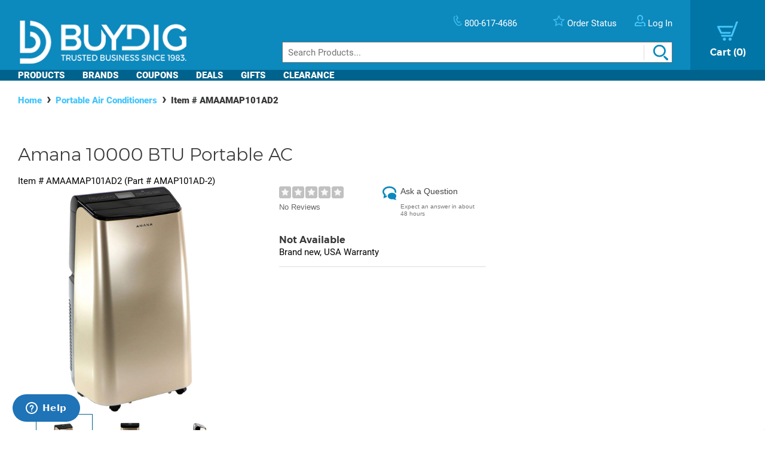

--- FILE ---
content_type: text/html; charset=utf-8
request_url: https://accounts.google.com/o/oauth2/postmessageRelay?parent=https%3A%2F%2Fwww.buydig.com&jsh=m%3B%2F_%2Fscs%2Fabc-static%2F_%2Fjs%2Fk%3Dgapi.lb.en.OE6tiwO4KJo.O%2Fd%3D1%2Frs%3DAHpOoo_Itz6IAL6GO-n8kgAepm47TBsg1Q%2Fm%3D__features__
body_size: 159
content:
<!DOCTYPE html><html><head><title></title><meta http-equiv="content-type" content="text/html; charset=utf-8"><meta http-equiv="X-UA-Compatible" content="IE=edge"><meta name="viewport" content="width=device-width, initial-scale=1, minimum-scale=1, maximum-scale=1, user-scalable=0"><script src='https://ssl.gstatic.com/accounts/o/2580342461-postmessagerelay.js' nonce="bqUptyUj7rHc30UD1Gnhng"></script></head><body><script type="text/javascript" src="https://apis.google.com/js/rpc:shindig_random.js?onload=init" nonce="bqUptyUj7rHc30UD1Gnhng"></script></body></html>

--- FILE ---
content_type: application/javascript; charset=utf-8
request_url: https://cdn.jsdelivr.net/npm/@sheerid/jslib@1.20.0/sheerid.js
body_size: 183500
content:

/*
@sheerid/jslib
VERSION: 1.20.0
BUILD_TIMESTAMP: 1580920342669
BUILD_DATE: Wed Feb 05 2020 16:32:22 GMT+0000 (Coordinated Universal Time)
BUILD_COMMIT: 2aaa5d1936d3d2ba2b9a3b5a83fb7ce18c41121e

*/
!function(e,t){"object"==typeof exports&&"object"==typeof module?module.exports=t():"function"==typeof define&&define.amd?define([],t):"object"==typeof exports?exports.sheerid=t():e.sheerid=t()}(window,(function(){return function(e){var t={};function n(r){if(t[r])return t[r].exports;var a=t[r]={i:r,l:!1,exports:{}};return e[r].call(a.exports,a,a.exports,n),a.l=!0,a.exports}return n.m=e,n.c=t,n.d=function(e,t,r){n.o(e,t)||Object.defineProperty(e,t,{enumerable:!0,get:r})},n.r=function(e){"undefined"!=typeof Symbol&&Symbol.toStringTag&&Object.defineProperty(e,Symbol.toStringTag,{value:"Module"}),Object.defineProperty(e,"__esModule",{value:!0})},n.t=function(e,t){if(1&t&&(e=n(e)),8&t)return e;if(4&t&&"object"==typeof e&&e&&e.__esModule)return e;var r=Object.create(null);if(n.r(r),Object.defineProperty(r,"default",{enumerable:!0,value:e}),2&t&&"string"!=typeof e)for(var a in e)n.d(r,a,function(t){return e[t]}.bind(null,a));return r},n.n=function(e){var t=e&&e.__esModule?function(){return e.default}:function(){return e};return n.d(t,"a",t),t},n.o=function(e,t){return Object.prototype.hasOwnProperty.call(e,t)},n.p="",n(n.s=598)}([function(e,t,n){"use strict";e.exports=n(367)},function(e,t,n){"use strict";var r=n(334),a=n.n(r),o=n(105),i=n.n(o),u=n(138),s=n.n(u),l=n(2),c=n.n(l),f=n(0),d=n.n(f),p=n(161),h=n.n(p),m=n(79),v=n.n(m);function g(e){return JSON.stringify(e.map((function(e){return e&&"object"==typeof e?(t=e,Object.keys(t).sort().map((function(e){var n;return(n={})[e]=t[e],n}))):e;var t})))}var y=function(e,t){return void 0===t&&(t={}),function(){for(var n,r=[],a=0;a<arguments.length;a++)r[a]=arguments[a];var o=g(r),i=o&&t[o];return i||(i=new((n=e).bind.apply(n,[void 0].concat(r))),o&&(t[o]=i)),i}};n.d(t,"e",(function(){return W})),n.d(t,"d",(function(){return oe})),n.d(t,"c",(function(){return we})),n.d(t,"b",(function(){return Me})),n.d(t,"a",(function(){return Pe}));var b={locale:"en",pluralRuleFunction:function(e,t){var n=String(e).split("."),r=!n[1],a=Number(n[0])==e,o=a&&n[0].slice(-1),i=a&&n[0].slice(-2);return t?1==o&&11!=i?"one":2==o&&12!=i?"two":3==o&&13!=i?"few":"other":1==e&&r?"one":"other"},fields:{year:{displayName:"year",relative:{0:"this year",1:"next year","-1":"last year"},relativeTime:{future:{one:"in {0} year",other:"in {0} years"},past:{one:"{0} year ago",other:"{0} years ago"}}},"year-short":{displayName:"yr.",relative:{0:"this yr.",1:"next yr.","-1":"last yr."},relativeTime:{future:{one:"in {0} yr.",other:"in {0} yr."},past:{one:"{0} yr. ago",other:"{0} yr. ago"}}},month:{displayName:"month",relative:{0:"this month",1:"next month","-1":"last month"},relativeTime:{future:{one:"in {0} month",other:"in {0} months"},past:{one:"{0} month ago",other:"{0} months ago"}}},"month-short":{displayName:"mo.",relative:{0:"this mo.",1:"next mo.","-1":"last mo."},relativeTime:{future:{one:"in {0} mo.",other:"in {0} mo."},past:{one:"{0} mo. ago",other:"{0} mo. ago"}}},day:{displayName:"day",relative:{0:"today",1:"tomorrow","-1":"yesterday"},relativeTime:{future:{one:"in {0} day",other:"in {0} days"},past:{one:"{0} day ago",other:"{0} days ago"}}},"day-short":{displayName:"day",relative:{0:"today",1:"tomorrow","-1":"yesterday"},relativeTime:{future:{one:"in {0} day",other:"in {0} days"},past:{one:"{0} day ago",other:"{0} days ago"}}},hour:{displayName:"hour",relative:{0:"this hour"},relativeTime:{future:{one:"in {0} hour",other:"in {0} hours"},past:{one:"{0} hour ago",other:"{0} hours ago"}}},"hour-short":{displayName:"hr.",relative:{0:"this hour"},relativeTime:{future:{one:"in {0} hr.",other:"in {0} hr."},past:{one:"{0} hr. ago",other:"{0} hr. ago"}}},minute:{displayName:"minute",relative:{0:"this minute"},relativeTime:{future:{one:"in {0} minute",other:"in {0} minutes"},past:{one:"{0} minute ago",other:"{0} minutes ago"}}},"minute-short":{displayName:"min.",relative:{0:"this minute"},relativeTime:{future:{one:"in {0} min.",other:"in {0} min."},past:{one:"{0} min. ago",other:"{0} min. ago"}}},second:{displayName:"second",relative:{0:"now"},relativeTime:{future:{one:"in {0} second",other:"in {0} seconds"},past:{one:"{0} second ago",other:"{0} seconds ago"}}},"second-short":{displayName:"sec.",relative:{0:"now"},relativeTime:{future:{one:"in {0} sec.",other:"in {0} sec."},past:{one:"{0} sec. ago",other:"{0} sec. ago"}}}}};function E(){var e=arguments.length>0&&void 0!==arguments[0]?arguments[0]:[];(Array.isArray(e)?e:[e]).forEach((function(e){e&&e.locale&&(i.a.__addLocaleData(e),s.a.__addLocaleData(e))}))}function w(e){var t=e&&e.toLowerCase();return!(!i.a.__localeData__[t]||!s.a.__localeData__[t])}var S="function"==typeof Symbol&&"symbol"==typeof Symbol.iterator?function(e){return typeof e}:function(e){return e&&"function"==typeof Symbol&&e.constructor===Symbol&&e!==Symbol.prototype?"symbol":typeof e},C=(function(){function e(e){this.value=e}function t(t){var n,r;function a(n,r){try{var i=t[n](r),u=i.value;u instanceof e?Promise.resolve(u.value).then((function(e){a("next",e)}),(function(e){a("throw",e)})):o(i.done?"return":"normal",i.value)}catch(e){o("throw",e)}}function o(e,t){switch(e){case"return":n.resolve({value:t,done:!0});break;case"throw":n.reject(t);break;default:n.resolve({value:t,done:!1})}(n=n.next)?a(n.key,n.arg):r=null}this._invoke=function(e,t){return new Promise((function(o,i){var u={key:e,arg:t,resolve:o,reject:i,next:null};r?r=r.next=u:(n=r=u,a(e,t))}))},"function"!=typeof t.return&&(this.return=void 0)}"function"==typeof Symbol&&Symbol.asyncIterator&&(t.prototype[Symbol.asyncIterator]=function(){return this}),t.prototype.next=function(e){return this._invoke("next",e)},t.prototype.throw=function(e){return this._invoke("throw",e)},t.prototype.return=function(e){return this._invoke("return",e)}}(),function(e,t){if(!(e instanceof t))throw new TypeError("Cannot call a class as a function")}),x=function(){function e(e,t){for(var n=0;n<t.length;n++){var r=t[n];r.enumerable=r.enumerable||!1,r.configurable=!0,"value"in r&&(r.writable=!0),Object.defineProperty(e,r.key,r)}}return function(t,n,r){return n&&e(t.prototype,n),r&&e(t,r),t}}(),D=function(e,t,n){return t in e?Object.defineProperty(e,t,{value:n,enumerable:!0,configurable:!0,writable:!0}):e[t]=n,e},O=Object.assign||function(e){for(var t=1;t<arguments.length;t++){var n=arguments[t];for(var r in n)Object.prototype.hasOwnProperty.call(n,r)&&(e[r]=n[r])}return e},T=function(e,t){if("function"!=typeof t&&null!==t)throw new TypeError("Super expression must either be null or a function, not "+typeof t);e.prototype=Object.create(t&&t.prototype,{constructor:{value:e,enumerable:!1,writable:!0,configurable:!0}}),t&&(Object.setPrototypeOf?Object.setPrototypeOf(e,t):e.__proto__=t)},I=function(e,t){if(!e)throw new ReferenceError("this hasn't been initialised - super() hasn't been called");return!t||"object"!=typeof t&&"function"!=typeof t?e:t},A=function(e){if(Array.isArray(e)){for(var t=0,n=Array(e.length);t<e.length;t++)n[t]=e[t];return n}return Array.from(e)},k=c.a.bool,N=c.a.number,_=c.a.string,M=c.a.func,P=c.a.object,F=c.a.oneOf,R=c.a.shape,j=c.a.any,L=c.a.oneOfType,U=F(["best fit","lookup"]),B=F(["narrow","short","long"]),z=F(["numeric","2-digit"]),V=M.isRequired,q={locale:_,timeZone:_,formats:P,messages:P,textComponent:j,defaultLocale:_,defaultFormats:P,onError:M},H={formatDate:V,formatTime:V,formatRelative:V,formatNumber:V,formatPlural:V,formatMessage:V,formatHTMLMessage:V},W=R(O({},q,H,{formatters:P,now:V})),G=(_.isRequired,L([_,P]),{localeMatcher:U,formatMatcher:F(["basic","best fit"]),timeZone:_,hour12:k,weekday:B,era:B,year:z,month:F(["numeric","2-digit","narrow","short","long"]),day:z,hour:z,minute:z,second:z,timeZoneName:F(["short","long"])}),Y={localeMatcher:U,style:F(["decimal","currency","percent"]),currency:_,currencyDisplay:F(["symbol","code","name"]),useGrouping:k,minimumIntegerDigits:N,minimumFractionDigits:N,maximumFractionDigits:N,minimumSignificantDigits:N,maximumSignificantDigits:N},K={style:F(["best fit","numeric"]),units:F(["second","minute","hour","day","month","year","second-short","minute-short","hour-short","day-short","month-short","year-short"])},$={style:F(["cardinal","ordinal"])},X=Object.keys(q),Z={"&":"&amp;",">":"&gt;","<":"&lt;",'"':"&quot;","'":"&#x27;"},Q=/[&><"']/g;function J(e,t){var n=arguments.length>2&&void 0!==arguments[2]?arguments[2]:{};return t.reduce((function(t,r){return e.hasOwnProperty(r)?t[r]=e[r]:n.hasOwnProperty(r)&&(t[r]=n[r]),t}),{})}function ee(){var e=(arguments.length>0&&void 0!==arguments[0]?arguments[0]:{}).intl;v()(e,"[React Intl] Could not find required `intl` object. <IntlProvider> needs to exist in the component ancestry.")}function te(e,t){if(e===t)return!0;if("object"!==(void 0===e?"undefined":S(e))||null===e||"object"!==(void 0===t?"undefined":S(t))||null===t)return!1;var n=Object.keys(e),r=Object.keys(t);if(n.length!==r.length)return!1;for(var a=Object.prototype.hasOwnProperty.bind(t),o=0;o<n.length;o++)if(!a(n[o])||e[n[o]]!==t[n[o]])return!1;return!0}function ne(e,t,n){var r=e.props,a=e.state,o=e.context,i=void 0===o?{}:o,u=arguments.length>3&&void 0!==arguments[3]?arguments[3]:{},s=i.intl,l=void 0===s?{}:s,c=u.intl,f=void 0===c?{}:c;return!te(t,r)||!te(n,a)||!(f===l||te(J(f,X),J(l,X)))}function re(e,t){return"[React Intl] "+e+(t?"\n"+t:"")}function ae(e){0}function oe(e){var t,n=arguments.length>1&&void 0!==arguments[1]?arguments[1]:{},r=n.intlPropName,a=void 0===r?"intl":r,o=n.withRef,i=void 0!==o&&o,u=function(t){function n(e,t){C(this,n);var r=I(this,(n.__proto__||Object.getPrototypeOf(n)).call(this,e,t));return ee(t),r}return T(n,t),x(n,[{key:"getWrappedInstance",value:function(){return v()(i,"[React Intl] To access the wrapped instance, the `{withRef: true}` option must be set when calling: `injectIntl()`"),this._wrappedInstance}},{key:"render",value:function(){var t=this;return d.a.createElement(e,O({},this.props,D({},a,this.context.intl),{ref:i?function(e){return t._wrappedInstance=e}:null}))}}]),n}(f.Component);return u.displayName="InjectIntl("+((t=e).displayName||t.name||"Component")+")",u.contextTypes={intl:W},u.WrappedComponent=e,h()(u,e)}function ie(e){return i.a.prototype._resolveLocale(e)}function ue(e){return i.a.prototype._findPluralRuleFunction(e)}var se=function e(t){var n=arguments.length>1&&void 0!==arguments[1]?arguments[1]:{};C(this,e);var r="ordinal"===n.style,a=ue(ie(t));this.format=function(e){return a(e,r)}},le=Object.keys(G),ce=Object.keys(Y),fe=Object.keys(K),de=Object.keys($),pe={second:60,minute:60,hour:24,day:30,month:12};function he(e){var t=s.a.thresholds;t.second=e.second,t.minute=e.minute,t.hour=e.hour,t.day=e.day,t.month=e.month,t["second-short"]=e["second-short"],t["minute-short"]=e["minute-short"],t["hour-short"]=e["hour-short"],t["day-short"]=e["day-short"],t["month-short"]=e["month-short"]}function me(e,t,n,r){var a=e&&e[t]&&e[t][n];if(a)return a;r(re("No "+t+" format named: "+n))}function ve(e,t){var n=arguments.length>2&&void 0!==arguments[2]?arguments[2]:{},r=arguments.length>3&&void 0!==arguments[3]?arguments[3]:{},a=e.locale,o=e.formats,i=e.messages,u=e.defaultLocale,s=e.defaultFormats,l=n.id,c=n.defaultMessage;v()(l,"[React Intl] An `id` must be provided to format a message.");var f=i&&i[l];if(!(Object.keys(r).length>0))return f||c||l;var d=void 0,p=e.onError||ae;if(f)try{d=t.getMessageFormat(f,a,o).format(r)}catch(e){p(re('Error formatting message: "'+l+'" for locale: "'+a+'"'+(c?", using default message as fallback.":""),e))}else(!c||a&&a.toLowerCase()!==u.toLowerCase())&&p(re('Missing message: "'+l+'" for locale: "'+a+'"'+(c?", using default message as fallback.":"")));if(!d&&c)try{d=t.getMessageFormat(c,u,s).format(r)}catch(e){p(re('Error formatting the default message for: "'+l+'"',e))}return d||p(re('Cannot format message: "'+l+'", using message '+(f||c?"source":"id")+" as fallback.")),d||f||c||l}var ge=Object.freeze({formatDate:function(e,t,n){var r=arguments.length>3&&void 0!==arguments[3]?arguments[3]:{},a=e.locale,o=e.formats,i=e.timeZone,u=r.format,s=e.onError||ae,l=new Date(n),c=O({},i&&{timeZone:i},u&&me(o,"date",u,s)),f=J(r,le,c);try{return t.getDateTimeFormat(a,f).format(l)}catch(e){s(re("Error formatting date.",e))}return String(l)},formatTime:function(e,t,n){var r=arguments.length>3&&void 0!==arguments[3]?arguments[3]:{},a=e.locale,o=e.formats,i=e.timeZone,u=r.format,s=e.onError||ae,l=new Date(n),c=O({},i&&{timeZone:i},u&&me(o,"time",u,s)),f=J(r,le,c);f.hour||f.minute||f.second||(f=O({},f,{hour:"numeric",minute:"numeric"}));try{return t.getDateTimeFormat(a,f).format(l)}catch(e){s(re("Error formatting time.",e))}return String(l)},formatRelative:function(e,t,n){var r=arguments.length>3&&void 0!==arguments[3]?arguments[3]:{},a=e.locale,o=e.formats,i=r.format,u=e.onError||ae,l=new Date(n),c=new Date(r.now),f=i&&me(o,"relative",i,u),d=J(r,fe,f),p=O({},s.a.thresholds);he(pe);try{return t.getRelativeFormat(a,d).format(l,{now:isFinite(c)?c:t.now()})}catch(e){u(re("Error formatting relative time.",e))}finally{he(p)}return String(l)},formatNumber:function(e,t,n){var r=arguments.length>3&&void 0!==arguments[3]?arguments[3]:{},a=e.locale,o=e.formats,i=r.format,u=e.onError||ae,s=i&&me(o,"number",i,u),l=J(r,ce,s);try{return t.getNumberFormat(a,l).format(n)}catch(e){u(re("Error formatting number.",e))}return String(n)},formatPlural:function(e,t,n){var r=arguments.length>3&&void 0!==arguments[3]?arguments[3]:{},a=e.locale,o=J(r,de),i=e.onError||ae;try{return t.getPluralFormat(a,o).format(n)}catch(e){i(re("Error formatting plural.",e))}return"other"},formatMessage:ve,formatHTMLMessage:function(e,t,n){var r=arguments.length>3&&void 0!==arguments[3]?arguments[3]:{};return ve(e,t,n,Object.keys(r).reduce((function(e,t){var n=r[t];return e[t]="string"==typeof n?(""+n).replace(Q,(function(e){return Z[e]})):n,e}),{}))}}),ye=Object.keys(q),be=Object.keys(H),Ee={formats:{},messages:{},timeZone:null,textComponent:"span",defaultLocale:"en",defaultFormats:{},onError:ae},we=function(e){function t(e){var n=arguments.length>1&&void 0!==arguments[1]?arguments[1]:{};C(this,t);var r=I(this,(t.__proto__||Object.getPrototypeOf(t)).call(this,e,n));v()("undefined"!=typeof Intl,"[React Intl] The `Intl` APIs must be available in the runtime, and do not appear to be built-in. An `Intl` polyfill should be loaded.\nSee: http://formatjs.io/guides/runtime-environments/");var a=n.intl,o=void 0;o=isFinite(e.initialNow)?Number(e.initialNow):a?a.now():Date.now();var u=(a||{}).formatters,l=void 0===u?{getDateTimeFormat:y(Intl.DateTimeFormat),getNumberFormat:y(Intl.NumberFormat),getMessageFormat:y(i.a),getRelativeFormat:y(s.a),getPluralFormat:y(se)}:u;return r.state=O({},l,{now:function(){return r._didDisplay?Date.now():o}}),r}return T(t,e),x(t,[{key:"getConfig",value:function(){var e=this.context.intl,t=J(this.props,ye,e);for(var n in Ee)void 0===t[n]&&(t[n]=Ee[n]);if(!function(e){for(var t=(e||"").split("-");t.length>0;){if(w(t.join("-")))return!0;t.pop()}return!1}(t.locale)){var r=t,a=r.locale,o=r.defaultLocale,i=r.defaultFormats;(0,r.onError)(re('Missing locale data for locale: "'+a+'". Using default locale: "'+o+'" as fallback.')),t=O({},t,{locale:o,formats:i,messages:Ee.messages})}return t}},{key:"getBoundFormatFns",value:function(e,t){return be.reduce((function(n,r){return n[r]=ge[r].bind(null,e,t),n}),{})}},{key:"getChildContext",value:function(){var e=this.getConfig(),t=this.getBoundFormatFns(e,this.state),n=this.state,r=n.now,a=function(e,t){var n={};for(var r in e)t.indexOf(r)>=0||Object.prototype.hasOwnProperty.call(e,r)&&(n[r]=e[r]);return n}(n,["now"]);return{intl:O({},e,t,{formatters:a,now:r})}}},{key:"shouldComponentUpdate",value:function(){for(var e=arguments.length,t=Array(e),n=0;n<e;n++)t[n]=arguments[n];return ne.apply(void 0,[this].concat(t))}},{key:"componentDidMount",value:function(){this._didDisplay=!0}},{key:"render",value:function(){return f.Children.only(this.props.children)}}]),t}(f.Component);we.displayName="IntlProvider",we.contextTypes={intl:W},we.childContextTypes={intl:W.isRequired};var Se=function(e){function t(e,n){C(this,t);var r=I(this,(t.__proto__||Object.getPrototypeOf(t)).call(this,e,n));return ee(n),r}return T(t,e),x(t,[{key:"shouldComponentUpdate",value:function(){for(var e=arguments.length,t=Array(e),n=0;n<e;n++)t[n]=arguments[n];return ne.apply(void 0,[this].concat(t))}},{key:"render",value:function(){var e=this.context.intl,t=e.formatDate,n=e.textComponent,r=this.props,a=r.value,o=r.children,i=t(a,this.props);return"function"==typeof o?o(i):d.a.createElement(n,null,i)}}]),t}(f.Component);Se.displayName="FormattedDate",Se.contextTypes={intl:W};var Ce=function(e){function t(e,n){C(this,t);var r=I(this,(t.__proto__||Object.getPrototypeOf(t)).call(this,e,n));return ee(n),r}return T(t,e),x(t,[{key:"shouldComponentUpdate",value:function(){for(var e=arguments.length,t=Array(e),n=0;n<e;n++)t[n]=arguments[n];return ne.apply(void 0,[this].concat(t))}},{key:"render",value:function(){var e=this.context.intl,t=e.formatTime,n=e.textComponent,r=this.props,a=r.value,o=r.children,i=t(a,this.props);return"function"==typeof o?o(i):d.a.createElement(n,null,i)}}]),t}(f.Component);Ce.displayName="FormattedTime",Ce.contextTypes={intl:W};var xe=1e3,De=6e4,Oe=36e5,Te=864e5,Ie=2147483647;var Ae=function(e){function t(e,n){C(this,t);var r=I(this,(t.__proto__||Object.getPrototypeOf(t)).call(this,e,n));ee(n);var a=isFinite(e.initialNow)?Number(e.initialNow):n.intl.now();return r.state={now:a},r}return T(t,e),x(t,[{key:"scheduleNextUpdate",value:function(e,t){var n=this;clearTimeout(this._timer);var r=e.value,a=e.units,o=e.updateInterval,i=new Date(r).getTime();if(o&&isFinite(i)){var u=i-t.now,s=function(e){switch(e){case"second":return xe;case"minute":return De;case"hour":return Oe;case"day":return Te;default:return Ie}}(a||function(e){var t=Math.abs(e);return t<De?"second":t<Oe?"minute":t<Te?"hour":"day"}(u)),l=Math.abs(u%s),c=u<0?Math.max(o,s-l):Math.max(o,l);this._timer=setTimeout((function(){n.setState({now:n.context.intl.now()})}),c)}}},{key:"componentDidMount",value:function(){this.scheduleNextUpdate(this.props,this.state)}},{key:"componentWillReceiveProps",value:function(e){(function(e,t){if(e===t)return!0;var n=new Date(e).getTime(),r=new Date(t).getTime();return isFinite(n)&&isFinite(r)&&n===r})(e.value,this.props.value)||this.setState({now:this.context.intl.now()})}},{key:"shouldComponentUpdate",value:function(){for(var e=arguments.length,t=Array(e),n=0;n<e;n++)t[n]=arguments[n];return ne.apply(void 0,[this].concat(t))}},{key:"componentWillUpdate",value:function(e,t){this.scheduleNextUpdate(e,t)}},{key:"componentWillUnmount",value:function(){clearTimeout(this._timer)}},{key:"render",value:function(){var e=this.context.intl,t=e.formatRelative,n=e.textComponent,r=this.props,a=r.value,o=r.children,i=t(a,O({},this.props,this.state));return"function"==typeof o?o(i):d.a.createElement(n,null,i)}}]),t}(f.Component);Ae.displayName="FormattedRelative",Ae.contextTypes={intl:W},Ae.defaultProps={updateInterval:1e4};var ke=function(e){function t(e,n){C(this,t);var r=I(this,(t.__proto__||Object.getPrototypeOf(t)).call(this,e,n));return ee(n),r}return T(t,e),x(t,[{key:"shouldComponentUpdate",value:function(){for(var e=arguments.length,t=Array(e),n=0;n<e;n++)t[n]=arguments[n];return ne.apply(void 0,[this].concat(t))}},{key:"render",value:function(){var e=this.context.intl,t=e.formatNumber,n=e.textComponent,r=this.props,a=r.value,o=r.children,i=t(a,this.props);return"function"==typeof o?o(i):d.a.createElement(n,null,i)}}]),t}(f.Component);ke.displayName="FormattedNumber",ke.contextTypes={intl:W};var Ne=function(e){function t(e,n){C(this,t);var r=I(this,(t.__proto__||Object.getPrototypeOf(t)).call(this,e,n));return ee(n),r}return T(t,e),x(t,[{key:"shouldComponentUpdate",value:function(){for(var e=arguments.length,t=Array(e),n=0;n<e;n++)t[n]=arguments[n];return ne.apply(void 0,[this].concat(t))}},{key:"render",value:function(){var e=this.context.intl,t=e.formatPlural,n=e.textComponent,r=this.props,a=r.value,o=r.other,i=r.children,u=t(a,this.props),s=this.props[u]||o;return"function"==typeof i?i(s):d.a.createElement(n,null,s)}}]),t}(f.Component);Ne.displayName="FormattedPlural",Ne.contextTypes={intl:W},Ne.defaultProps={style:"cardinal"};var _e=function(e,t){return ve({},{getMessageFormat:y(i.a)},e,t)},Me=function(e){function t(e,n){C(this,t);var r=I(this,(t.__proto__||Object.getPrototypeOf(t)).call(this,e,n));return e.defaultMessage||ee(n),r}return T(t,e),x(t,[{key:"shouldComponentUpdate",value:function(e){var t=this.props.values,n=e.values;if(!te(n,t))return!0;for(var r=O({},e,{values:t}),a=arguments.length,o=Array(a>1?a-1:0),i=1;i<a;i++)o[i-1]=arguments[i];return ne.apply(void 0,[this,r].concat(o))}},{key:"render",value:function(){var e,t=this.context.intl||{},n=t.formatMessage,r=void 0===n?_e:n,a=t.textComponent,o=void 0===a?"span":a,i=this.props,u=i.id,s=i.description,l=i.defaultMessage,c=i.values,d=i.tagName,p=void 0===d?o:d,h=i.children,m=void 0,v=void 0,g=void 0;if(c&&Object.keys(c).length>0){var y=Math.floor(1099511627776*Math.random()).toString(16),b=(e=0,function(){return"ELEMENT-"+y+"-"+(e+=1)});m="@__"+y+"__@",v={},g={},Object.keys(c).forEach((function(e){var t=c[e];if(Object(f.isValidElement)(t)){var n=b();v[e]=m+n+m,g[n]=t}else v[e]=t}))}var E=r({id:u,description:s,defaultMessage:l},v||c),w=void 0;return w=g&&Object.keys(g).length>0?E.split(m).filter((function(e){return!!e})).map((function(e){return g[e]||e})):[E],"function"==typeof h?h.apply(void 0,A(w)):f.createElement.apply(void 0,[p,null].concat(A(w)))}}]),t}(f.Component);Me.displayName="FormattedMessage",Me.contextTypes={intl:W},Me.defaultProps={values:{}};var Pe=function(e){function t(e,n){C(this,t);var r=I(this,(t.__proto__||Object.getPrototypeOf(t)).call(this,e,n));return ee(n),r}return T(t,e),x(t,[{key:"shouldComponentUpdate",value:function(e){var t=this.props.values,n=e.values;if(!te(n,t))return!0;for(var r=O({},e,{values:t}),a=arguments.length,o=Array(a>1?a-1:0),i=1;i<a;i++)o[i-1]=arguments[i];return ne.apply(void 0,[this,r].concat(o))}},{key:"render",value:function(){var e=this.context.intl,t=e.formatHTMLMessage,n=e.textComponent,r=this.props,a=r.id,o=r.description,i=r.defaultMessage,u=r.values,s=r.tagName,l=void 0===s?n:s,c=r.children,f=t({id:a,description:o,defaultMessage:i},u);if("function"==typeof c)return c(f);var p={__html:f};return d.a.createElement(l,{dangerouslySetInnerHTML:p})}}]),t}(f.Component);Pe.displayName="FormattedHTMLMessage",Pe.contextTypes={intl:W},Pe.defaultProps={values:{}},E(b),E(a.a)},function(e,t,n){e.exports=n(419)()},function(e,t,n){"use strict";n.d(t,"a",(function(){return f}));var r=n(6),a=n.n(r),o=4,i="",u={info:1,log:2,warn:3,error:4},s={info:"#26c1db",log:"#09f979",warn:"#f6b13f",error:"#e12046"},l="color: white; font-weight: bold; padding: 2px 10px;",c=function(){if(o<=3){for(var e,t,n,r=arguments.length,u=new Array(r),c=0;c<r;c++)u[c]=arguments[c];(e=console).warn.apply(e,a()(t=["%c".concat(i," warn"),a()(n="background: ".concat(s.warn,";")).call(n,l)]).call(t,u))}},f={setLogLevel:function(e){var t,n;if(!u.hasOwnProperty(e))throw new Error("Unknown logLevel '".concat(e,"'"));o=u[e],console.log(a()(t="%c".concat(i," log level set to ")).call(t,e),a()(n="background: ".concat(s[e],";")).call(n,l))},error:function(){if(o<=4){for(var e,t,n,r=arguments.length,u=new Array(r),f=0;f<r;f++)u[f]=arguments[f];(e=console).error.apply(e,a()(t=["%c".concat(i," error"),a()(n="background: ".concat(s.error,";")).call(n,l)]).call(t,u)),window.NREUM&&u&&u[0]?window.NREUM.noticeError(u[0]):c("Off-site logging not available.")}},warn:c,log:function(){if(o<=2){for(var e,t,n,r=arguments.length,u=new Array(r),c=0;c<r;c++)u[c]=arguments[c];(e=console).log.apply(e,a()(t=["%c".concat(i," log"),a()(n="background: ".concat(s.log,";")).call(n,l)]).call(t,u))}},info:function(){if(o<=1){for(var e,t,n,r=arguments.length,u=new Array(r),c=0;c<r;c++)u[c]=arguments[c];(e=console).log.apply(e,a()(t=["%c".concat(i," info"),a()(n="background: ".concat(s.info,";")).call(n,l)]).call(t,u))}},logAPIResponseTime:function(e,t){window.NREUM?window.NREUM.addPageAction("API-calls-timing",{api_call:e,api_response_time:t}):c("Off-site logging not available.")},setPrefix:function(e){i=e}}},function(e,t,n){"use strict";n.d(t,"o",(function(){return m})),n.d(t,"n",(function(){return x})),n.d(t,"m",(function(){return O})),n.d(t,"i",(function(){return D})),n.d(t,"h",(function(){return I})),n.d(t,"j",(function(){return T})),n.d(t,"k",(function(){return k})),n.d(t,"l",(function(){return A})),n.d(t,"g",(function(){return N})),n.d(t,"c",(function(){return _})),n.d(t,"f",(function(){return M})),n.d(t,"a",(function(){return P})),n.d(t,"b",(function(){return R})),n.d(t,"d",(function(){return j})),n.d(t,"e",(function(){return L})),n.d(t,"p",(function(){return U}));n(156);var r,a,o,i,u,s,l,c,f,d,p,h,m,v=n(6),g=n.n(v),y=n(116),b=n.n(y),E=n(60),w=n.n(E),S=n(3);!function(e){e.collectStudentPersonalInfo="collectStudentPersonalInfo",e.collectTeacherPersonalInfo="collectTeacherPersonalInfo",e.collectMilitaryStatus="collectMilitaryStatus",e.collectActiveMilitaryPersonalInfo="collectActiveMilitaryPersonalInfo",e.collectInactiveMilitaryPersonalInfo="collectInactiveMilitaryPersonalInfo",e.collectSeniorPersonalInfo="collectSeniorPersonalInfo",e.collectFirstResponderPersonalInfo="collectFirstResponderPersonalInfo",e.collectMedicalProfessionalPersonalInfo="collectMedicalProfessionalPersonalInfo",e.collectEmployeePersonalInfo="collectEmployeePersonalInfo",e.docUpload="docUpload",e.pending="pending",e.docReviewLimitExceeded="docReviewLimitExceeded",e.success="success",e.error="error",e.sso="sso"}(m||(m={}));var C,x=w()(r=Object).call(r,m);!function(e){e.docUpload="docUpload",e.pending="pending",e.error="error"}(C||(C={}));var D,O=w()(a=Object).call(a,C);!function(e){e.loading="loading"}(D||(D={}));var T,I=g()(o=[]).call(o,b()(w()(i=Object).call(i,m)),b()(w()(u=Object).call(u,D)));!function(e){e.STUDENT="student",e.MILITARY="military",e.TEACHER="teacher",e.SENIOR="senior",e.FIRST_RESPONDER="firstResponder",e.MEDICAL="medical",e.EMPLOYMENT="employment"}(T||(T={}));var A,k=w()(s=Object).call(s,T);!function(e){e.ACTIVE_DUTY="activeDuty",e.VETERAN="veteran",e.RESERVIST="reservist",e.MILITARY_RETIREE="retiree",e.MILITARY_FAMILY="militaryFamily",e.FIREFIGHTER="fireFighter",e.POLICE="police",e.EMT="emt",e.NURSE="nurse"}(A||(A={}));var N,_,M;w()(l=Object).call(l,A);!function(e){e.ACTIVE_DUTY="Active Duty",e.MILITARY_RETIREE="Military Retiree",e.RESERVIST="Reservist",e.VETERAN="Veteran",e.MILITARY_FAMILY="Registered Military Dependent"}(N||(N={})),function(e){e.FIREFIGHTER="Firefighter",e.POLICE="Police",e.EMT="EMT"}(_||(_={})),function(e){e.NURSE="Nurse",e.DOCTOR="Doctor"}(M||(M={}));var P;w()(c=Object).call(c,N),w()(f=Object).call(f,_),w()(d=Object).call(d,M);!function(e){e.firstName="firstName",e.lastName="lastName",e.organization="organization",e.birthDate="birthDate",e.email="email",e.phoneNumber="phoneNumber",e.postalCode="postalCode",e.address1="address1",e.city="city",e.state="state",e.dischargeDate="dischargeDate",e.docUpload="docUpload",e.status="status",e.marketConsentValue="marketConsentValue"}(P||(P={}));var F,R=w()(p=Object).call(p,P);!function(e){e.ON_VERIFICATION_READY="ON_VERIFICATION_READY",e.ON_VERIFICATION_SUCCESS="ON_VERIFICATION_SUCCESS",e.ON_VERIFICATION_STEP_CHANGE="ON_VERIFICATION_STEP_CHANGE"}(F||(F={}));var j=w()(h=Object).call(h,F),L=["en-US"],U=function(e){S.a.info("Registering additional locales ".concat(e.join(", "))),L.push.apply(L,b()(e))}},function(e,t,n){"use strict";n(312);var r=n(4);n.d(t,"FirstResponderStatusDefaultMessagesEnum",(function(){return r.c})),n.d(t,"MedicalProfessionalStatusDefaultMessagesEnum",(function(){return r.f})),n.d(t,"VerificationStepsEnum",(function(){return r.o}));var a=n(16);n.d(t,"setRef",(function(){return a.f}));var o=n(63);n.d(t,"setFocus",(function(){return o.a}));var i=n(10);n.d(t,"setOptions",(function(){return i.b}));n(11);var u=n(29);n.d(t,"isFormFilled",(function(){return u.d}));n(125);var s=n(159);n.d(t,"setViewModel",(function(){return s.c})),n.d(t,"resetViewModel",(function(){return s.b}));n(54);var l=n(73);n.d(t,"addHook",(function(){return l.a}));var c=n(99);n.d(t,"getMetadata",(function(){return c.a})),n.d(t,"setMetadata",(function(){return c.c}));var f=n(27);n.d(t,"getCompanyName",(function(){return f.b})),n.d(t,"getConfiguredCountries",(function(){return f.c})),n.d(t,"getAvailableLocales",(function(){return f.a}));var d=n(130);n.d(t,"conversion",(function(){return d.a}));n(126);var p=n(3);n.d(t,"logger",(function(){return p.a}));n(100),n(127);var h=n(315);n.d(t,"AddressComponent",(function(){return h.a}));var m=n(66);n.d(t,"BirthDateComponent",(function(){return m.a}));n(128);var v=n(317);n.d(t,"CityComponent",(function(){return v.a}));var g=n(190);n.d(t,"ChangeLocaleComponent",(function(){return g.a}));n(185);var y=n(318);n.d(t,"CompanyComponent",(function(){return y.a}));var b=n(186);n.d(t,"CountryComponent",(function(){return b.a}));n(187);var E=n(67);n.d(t,"EmailComponent",(function(){return E.a}));var w=n(101);n.d(t,"PhoneNumberComponent",(function(){return w.a}));var S=n(68);n.d(t,"FirstNameComponent",(function(){return S.a}));var C=n(69);n.d(t,"LastNameComponent",(function(){return C.a}));var x=n(25);n.d(t,"LogoComponent",(function(){return x.a}));var D=n(51);n.d(t,"MarketConsentWrapper",(function(){return D.a}));n(191);var O=n(131);n.d(t,"PostalCodeComponent",(function(){return O.a}));var T=n(319);n.d(t,"StateComponent",(function(){return T.a}));n(188);var I=n(42);n.d(t,"FormFooterComponent",(function(){return I.a}));var A=n(57);n.d(t,"HowDoesVerifyingWorkComponent",(function(){return A.a}));n(189);var k=n(320);n.d(t,"FirstResponderOrganizationComponent",(function(){return k.a}));var N=n(321);n.d(t,"MedicalProfessionalOrganizationComponent",(function(){return N.a}));n(129);var _=n(322);n.d(t,"FirstResponderStatusComponent",(function(){return _.a}));var M=n(323);n.d(t,"MedicalStatusComponent",(function(){return M.a}));var P=n(52);n.d(t,"hasFailedInstantMatch",(function(){return P.c}));var F=n(20);n.d(t,"handleEmailOnKeyDown",(function(){return F.e})),n.d(t,"submitForm",(function(){return F.f})),n.d(t,"updateFieldValidationErrorsByFieldId",(function(){return F.g})),n.d(t,"updateViewModelOrganization",(function(){return F.h})),n.d(t,"getAvailableCountryChoices",(function(){return F.a})),n.d(t,"getAvailableLocaleChoices",(function(){return F.b})),n.d(t,"handleCountryOnKeyDown",(function(){return F.d})),n.d(t,"getDefaultCountryChoice",(function(){return F.c}))},function(e,t,n){e.exports=n(371)},function(e,t,n){e.exports=n(467)},function(e,t,n){var r=n(269);e.exports=function(e,t,n){return t in e?r(e,t,{value:n,enumerable:!0,configurable:!0,writable:!0}):e[t]=n,e}},function(e,t,n){e.exports=n(431)},function(e,t,n){"use strict";n.d(t,"b",(function(){return p})),n.d(t,"a",(function(){return h}));var r=n(15),a=n.n(r),o=n(59),i=n.n(o),u=n(3),s=n(72),l=n(11),c=n(30),f=n(4),d={restApi:{serviceUrl:"https://services.sheerid.com/",resources:{verification:"rest/v2/verification/",program:{base:"rest/v2/program/",theme:"theme",organization:"organization"},conversion:{base:"rest/v2/conversion/"}}},mockStep:void 0,mockSubSegment:void 0,mockErrorId:void 0,doFetchTheme:!0,logLevel:"error",locale:c.b,messages:{},messagesWithLocale:{},urlStudentFaq:"https://verify.sheerid.com/student-faq/",urlSeniorFaq:"https://verify.sheerid.com/us-senior-faq/",urlMilitaryFaq:"https://verify.sheerid.com/us-military-faq/",urlTeacherFaq:"https://verify.sheerid.com/us-teacher-faq/",urlFirstResponderFaq:"https://verify.sheerid.com/us-first-responder-faq/",urlMedicalFaq:"https://verify.sheerid.com/us-medical-faq/",urlEmploymentFaq:"https://verify.sheerid.com/employment-faq/",urlAddSchoolFaq:"https://verify.sheerid.com/add-school-request-faq/",cookies:{enabled:!0,secure:!0,expires:7},useFingerprinting:!1,verificationId:null,minimumOrganizationSearchLength:c.c},p=function(e){if(e.hasOwnProperty("logLevel")){try{u.a.setLogLevel(e.logLevel)}catch(e){throw e}d.logLevel=e.logLevel}if(e.hasOwnProperty("restApi")&&e.restApi.hasOwnProperty("serviceUrl")){var t=Object(s.a)(e.restApi.serviceUrl);d.restApi.serviceUrl=t,u.a.info('option "serviceUrl" set to '.concat(d.restApi.serviceUrl))}e.hasOwnProperty("mockStep")&&(Object(l.i)(e.mockStep),d.mockStep=e.mockStep,u.a.info('option "mockStep" set to '.concat(d.mockStep))),e.hasOwnProperty("mockSubSegment")&&(d.mockSubSegment=e.mockSubSegment,u.a.info('option "mockSubSegment" set to '.concat(d.mockSubSegment))),e.hasOwnProperty("mockErrorId")&&(d.mockErrorId=e.mockErrorId,u.a.info('option "mockErrorId" set to '.concat(d.mockErrorId))),e.hasOwnProperty("locale")&&(Object(l.h)(e.locale),d.locale=e.locale,u.a.info('option "locale" set to '.concat(d.locale))),e.hasOwnProperty("messages")&&(d.messagesWithLocale=i()({},d.messagesWithLocale,{"en-US":e.messages}),u.a.warn('option "messages" has been deprecated and replaced with "messagesWithLocale". Messages have been set for locale "en-US" using: ',d.messagesWithLocale,'\nThese messages will override existing messages of the same key for "en-US" locale.')),e.hasOwnProperty("messagesWithLocale")&&(d.messagesWithLocale=i()({},d.messagesWithLocale,e.messagesWithLocale),e&&e.messagesWithLocale&&Object(f.p)(a()(e.messagesWithLocale)),u.a.info('option "messagesWithLocale" set to',d.messagesWithLocale)),e.hasOwnProperty("urlStudentFaq")&&(d.urlStudentFaq=e.urlStudentFaq,u.a.info('option "urlStudentFaq" set to '.concat(d.urlStudentFaq))),e.hasOwnProperty("urlSeniorFaq")&&(d.urlSeniorFaq=e.urlSeniorFaq,u.a.info('option "urlSeniorFaq" set to '.concat(d.urlSeniorFaq))),e.hasOwnProperty("urlMilitaryFaq")&&(d.urlMilitaryFaq=e.urlMilitaryFaq,u.a.info('option "urlMilitaryFaq" set to '.concat(d.urlMilitaryFaq))),e.hasOwnProperty("urlTeacherFaq")&&(d.urlTeacherFaq=e.urlTeacherFaq,u.a.info('option "urlTeacherFaq" set to '.concat(d.urlTeacherFaq))),e.hasOwnProperty("urlMedicalFaq")&&(d.urlMedicalFaq=e.urlMedicalFaq,u.a.info('option "urlMedicalFaq" set to '.concat(d.urlMedicalFaq))),e.hasOwnProperty("urlEmploymentFaq")&&(d.urlEmploymentFaq=e.urlEmploymentFaq,u.a.info('option "urlEmploymentFaq" set to '.concat(d.urlEmploymentFaq))),e.hasOwnProperty("urlAddSchoolFaq")&&(d.urlAddSchoolFaq=e.urlAddSchoolFaq,u.a.info('option "urlAddSchoolFaq" set to '.concat(d.urlAddSchoolFaq))),e.hasOwnProperty("doFetchTheme")&&(d.doFetchTheme=e.doFetchTheme,u.a.info('option "doFetchTheme" set to '.concat(d.doFetchTheme))),e.hasOwnProperty("cookies")&&(d.cookies=i()({},d.cookies,e.cookies),u.a.info('option "cookies" set to',d.cookies)),e.hasOwnProperty("useFingerprinting")&&(d.useFingerprinting=e.useFingerprinting,u.a.info('option "useFingerprinting" set to',d.useFingerprinting)),e.hasOwnProperty("marketConsent")&&(d.marketConsent=e.marketConsent,u.a.info('option "market consent" set to',d.marketConsent)),e.hasOwnProperty("verificationId")&&(d.verificationId=e.verificationId,u.a.info('option "verificationId" set to',d.verificationId)),e.hasOwnProperty("minimumOrganizationSearchLength")&&(d.minimumOrganizationSearchLength=e.minimumOrganizationSearchLength,u.a.info('option "minimumOrganizationSearchLength" set to',d.minimumOrganizationSearchLength))},h=function(){return d}},function(e,t,n){"use strict";n.d(t,"m",(function(){return f})),n.d(t,"i",(function(){return d})),n.d(t,"k",(function(){return p})),n.d(t,"h",(function(){return h})),n.d(t,"n",(function(){return m})),n.d(t,"g",(function(){return v})),n.d(t,"j",(function(){return g})),n.d(t,"c",(function(){return y})),n.d(t,"e",(function(){return b})),n.d(t,"f",(function(){return E})),n.d(t,"d",(function(){return w})),n.d(t,"l",(function(){return S})),n.d(t,"a",(function(){return C})),n.d(t,"b",(function(){return x}));n(156),n(87),n(375),n(175);var r=n(93),a=n.n(r),o=n(6),i=n.n(o),u=n(46),s=n.n(u),l=n(4),c=n(54),f=function(e){if(s()(l.n).call(l.n,e)<0)throw new Error('Expected valid verification step name but received "'.concat(e,'".'))},d=function(e){if(s()(l.h).call(l.h,e)<0)throw new Error('Expected valid verification step name but received "'.concat(e,'".'))},p=function(e){if(s()(l.k).call(l.k,e)<0)throw new Error('Expected valid segment name but received "'.concat(e,'".'))},h=function(e){var t;if(!m(e))throw new Error(i()(t="Invalid locale ".concat(e,", expected one of ")).call(t,l.e.join(", ")))},m=function(e){return s()(l.e).call(l.e,e)>-1},v=function(e){var t;if(!e||e.nodeType!==Node.ELEMENT_NODE)throw new Error(i()(t='Expected argument of type Node.ELEMENT_NODE but received "'.concat(a()(e)," ")).call(t,e.nodeType,'"'))},g=function(e){x(e)},y=function(e){var t,n,r=Object(c.b)();if(s()(l.b).call(l.b,e)<0&&s()(r).call(r,e)<0)throw new Error(i()(t=i()(n="Expected valid field ID but received ".concat(e,".\n            Valid FieldIds are [")).call(n,l.b.join(", "),", ")).call(t,r.join(", "),"]"))},b=function(e){E(e.name),w(e.callback)},E=function(e){var t;if(s()(l.d).call(l.d,e)<0)throw new Error(i()(t="Expected valid hook name but received ".concat(e,". Valid HookNames are [")).call(t,l.d.join(", "),"]"))},w=function(e){if("function"!=typeof e)throw new Error('Expected type "function", but received '.concat(a()(e)))},S=function(e){if("string"!=typeof e)throw new Error("Expected trackingId to be a string, but received ".concat(a()(e)," instead."));if(e.length<1)throw new Error("Expected trackingId string length greather than 0.")},C=function(e){if("object"!==a()(e))throw new Error("Expected conversion request to be an object, but received ".concat(a()(e)," instead."));if(e.hasOwnProperty("amount")&&"number"!=typeof e.amount)throw new Error('Expected conversion request property "amount" to have type number.')},x=function(e){if(!new RegExp("^[0-9a-fA-F]{24}$").test(e))throw new Error("Invalid databaseId ".concat(e,". Expected a 24-digit hexadecimal string."))}},function(e,t,n){e.exports=n(427)},function(e,t,n){e.exports=n(436)},function(e,t,n){e.exports=n(443)},function(e,t,n){e.exports=n(444)},function(e,t,n){"use strict";n.d(t,"f",(function(){return c})),n.d(t,"c",(function(){return f})),n.d(t,"b",(function(){return d})),n.d(t,"e",(function(){return p})),n.d(t,"g",(function(){return h})),n.d(t,"d",(function(){return m})),n.d(t,"a",(function(){return v}));var r=n(37),a=n.n(r),o=n(332),i=n.n(o),u=n(3),s=[],l=null,c=function(e,t){var n={fieldId:e,ref:t},r=i()(s).call(s,(function(t){return t.fieldId===e}));-1!==r?s[r]=n:s.push(n)},f=function(){return s},d=function(e){var t=!0,n=!1,r=void 0;try{for(var o,i=a()(s);!(t=(o=i.next()).done);t=!0){var l=o.value;if(l.fieldId===e)return l.ref}}catch(e){n=!0,r=e}finally{try{t||null==i.return||i.return()}finally{if(n)throw r}}return u.a.error("A ref for fieldId ".concat(e," could not be found. Has one been registered using setRef()?")),null},p=function(){s=[],u.a.info("Refs have been reset")},h=function(e){l=e},m=function(){return l},v=function(){null!==l&&(l.close(),l=null)}},function(e,t,n){var r=n(474);function a(e,t,n,a,o,i,u){try{var s=e[i](u),l=s.value}catch(e){return void n(e)}s.done?t(l):r.resolve(l).then(a,o)}e.exports=function(e){return function(){var t=this,n=arguments;return new r((function(r,o){var i=e.apply(t,n);function u(e){a(i,r,o,u,s,"next",e)}function s(e){a(i,r,o,u,s,"throw",e)}u(void 0)}))}}},function(e,t,n){e.exports=n(439)},function(e,t,n){"use strict";n.d(t,"a",(function(){return a})),n.d(t,"b",(function(){return o}));var r=n(329),a=function(e){return r(e)},o=function(e){var t=arguments.length>1&&void 0!==arguments[1]?arguments[1]:void 0;try{return e()}catch(e){return t}}},function(e,t,n){"use strict";n.d(t,"h",(function(){return p})),n.d(t,"g",(function(){return h})),n.d(t,"e",(function(){return g})),n.d(t,"d",(function(){return y})),n.d(t,"f",(function(){return b})),n.d(t,"a",(function(){return E})),n.d(t,"b",(function(){return w})),n.d(t,"c",(function(){return S}));n(87);var r=n(37),a=n.n(r),o=n(45),i=n.n(o),u=n(24),s=n(29),l=n(3),c=n(63),f=n(16),d=n(5),p=function(e,t){var n=t.viewModel,r=Object(u.a)(n,(function(t){t.organization.id=e.id,t.organization.name=e.name}));t.updateViewModel(r)},h=function(e,t,n){var r=n.fieldValidationErrors,a=Object(u.a)(r,(function(n){n[e]&&(n[e]=Object(s.e)(e,t))}));m(a,n)},m=function(e,t){t.updateFieldValidationErrors(e)},v=function(e){return"birthDate"===e||"birthDateDay"===e?"birthDateYear":e},g=function(e){var t=Object(f.b)("submitButton");"Enter"===e.key&&t&&t.click()},y=function(e){"Tab"!==e.key||e.shiftKey||(e.preventDefault(),Object(c.a)("organization"))},b=function(e,t,n){var r=Object(s.b)(e);if(!Object(s.c)(r)){var o=Object(u.a)(e,(function(){}));l.a.info("".concat(n," submitting form")),t.submitStep(n,o,t.verificationResponse)}else{var d=function(e,t){var n=!0,r=!1,o=void 0;try{for(var i,u=a()(e);!(n=(i=u.next()).done);n=!0){var s=i.value;if(t[s])return v(s)}}catch(e){r=!0,o=e}finally{try{n||null==u.return||u.return()}finally{if(r)throw o}}}(function(){var e=Object(f.c)(),t=[];return i()(e).call(e,(function(e){return t.push(e.fieldId)})),t}(),r);m(r,t),Object(c.a)(d)}},E=function(e,t){var n=Object(d.getConfiguredCountries)(e);return i()(n).call(n,(function(e){return{value:e,label:t.formatMessage({id:"countries.".concat(e),defaultMessage:e})}}))},w=function(e,t){var n=Object(d.getAvailableLocales)(e);return i()(n).call(n,(function(e){return{value:e,label:t.formatMessage({id:"locales.".concat(e),defaultMessage:e})}}))},S=function(e){return e.length>0?e[0]:{value:"US",label:"United States"}}},function(e,t,n){"use strict";var r=n(36),a=n(150).f,o=n(262),i=n(28),u=n(123),s=n(84),l=n(61),c=function(e){var t=function(t,n,r){if(this instanceof e){switch(arguments.length){case 0:return new e;case 1:return new e(t);case 2:return new e(t,n)}return new e(t,n,r)}return e.apply(this,arguments)};return t.prototype=e.prototype,t};e.exports=function(e,t){var n,f,d,p,h,m,v,g,y=e.target,b=e.global,E=e.stat,w=e.proto,S=b?r:E?r[y]:(r[y]||{}).prototype,C=b?i:i[y]||(i[y]={}),x=C.prototype;for(d in t)n=!o(b?d:y+(E?".":"#")+d,e.forced)&&S&&l(S,d),h=C[d],n&&(m=e.noTargetGet?(g=a(S,d))&&g.value:S[d]),p=n&&m?m:t[d],n&&typeof h==typeof p||(v=e.bind&&n?u(p,r):e.wrap&&n?c(p):w&&"function"==typeof p?u(Function.call,p):p,(e.sham||p&&p.sham||h&&h.sham)&&s(v,"sham",!0),C[d]=v,w&&(l(i,f=y+"Prototype")||s(i,f,{}),i[f][d]=p,e.real&&x&&!x[d]&&s(x,d,p)))}},function(e,t,n){e.exports=n(423)},function(e,t,n){e.exports=n(424)},function(e,t,n){"use strict";(function(e){n.d(t,"a",(function(){return G}));var r,a,o,i="function"==typeof Symbol&&"symbol"==typeof Symbol.iterator?function(e){return typeof e}:function(e){return e&&"function"==typeof Symbol&&e.constructor===Symbol&&e!==Symbol.prototype?"symbol":typeof e},u=function(e,t){if(!(e instanceof t))throw new TypeError("Cannot call a class as a function")},s=function(){function e(e,t){for(var n=0;n<t.length;n++){var r=t[n];r.enumerable=r.enumerable||!1,r.configurable=!0,"value"in r&&(r.writable=!0),Object.defineProperty(e,r.key,r)}}return function(t,n,r){return n&&e(t.prototype,n),r&&e(t,r),t}}(),l="undefined"!=typeof Symbol?Symbol("immer-nothing"):(o=!0,(a="immer-nothing")in(r={})?Object.defineProperty(r,a,{value:o,enumerable:!0,configurable:!0,writable:!0}):r[a]=o,r),c="undefined"!=typeof Symbol?Symbol("immer-draftable"):"__$immer_draftable",f="undefined"!=typeof Symbol?Symbol("immer-state"):"__$immer_state";function d(e){return!!e&&!!e[f]}function p(e){if(!e||"object"!==(void 0===e?"undefined":i(e)))return!1;if(Array.isArray(e))return!0;var t=Object.getPrototypeOf(e);return!t||t===Object.prototype||(!!e[c]||!!e.constructor[c])}var h=Object.assign||function(e,t){for(var n in t)b(t,n)&&(e[n]=t[n]);return e},m="undefined"!=typeof Reflect&&Reflect.ownKeys?Reflect.ownKeys:void 0!==Object.getOwnPropertySymbols?function(e){return Object.getOwnPropertyNames(e).concat(Object.getOwnPropertySymbols(e))}:Object.getOwnPropertyNames;function v(e){var t=arguments.length>1&&void 0!==arguments[1]&&arguments[1];if(Array.isArray(e))return e.slice();var n=Object.create(Object.getPrototypeOf(e));return m(e).forEach((function(r){if(r!==f){var a=Object.getOwnPropertyDescriptor(e,r);if(a.get){if(!t)throw new Error("Immer drafts cannot have computed properties");a.value=a.get.call(e)}a.enumerable?n[r]=a.value:Object.defineProperty(n,r,{value:a.value,writable:!0,configurable:!0})}})),n}function g(e,t){if(Array.isArray(e))for(var n=0;n<e.length;n++)t(n,e[n],e);else m(e).forEach((function(n){return t(n,e[n],e)}))}function y(e,t){return Object.getOwnPropertyDescriptor(e,t).enumerable}function b(e,t){return Object.prototype.hasOwnProperty.call(e,t)}function E(e,t){return e===t?0!==e||1/e==1/t:e!=e&&t!=t}var w={},S=[],C=function(){return S[S.length-1]};function x(e,t){var n=Array.isArray(e),r=A(e);g(r,(function(t){!function(e,t,n){var r=w[t];r?r.enumerable=n:w[t]=r={configurable:!0,enumerable:n,get:function(){return function(e,t){k(e);var n=O(e)[t];if(!e.finalizing&&n===e.base[t]&&p(n))return I(e),e.copy[t]=x(n,e);return n}(this[f],t)},set:function(e){!function(e,t,n){if(k(e),e.assigned[t]=!0,!e.modified){if(E(O(e)[t],n))return;T(e),I(e)}e.copy[t]=n}(this[f],t,e)}};Object.defineProperty(e,t,r)}(r,t,n||y(e,t))}));var a={scope:t?t.scope:C(),modified:!1,finalizing:!1,finalized:!1,assigned:{},parent:t,base:e,draft:r,copy:null,revoke:D,revoked:!1};return function(e,t,n){Object.defineProperty(e,t,{value:n,enumerable:!1,writable:!0})}(r,f,a),a.scope.push(a),r}function D(){this.revoked=!0}function O(e){return e.copy||e.base}function T(e){e.modified||(e.modified=!0,e.parent&&T(e.parent))}function I(e){e.copy||(e.copy=A(e.base))}function A(e){var t=e&&e[f];if(t){t.finalizing=!0;var n=v(t.draft,!0);return t.finalizing=!1,n}return v(e)}function k(e){if(!0===e.revoked)throw new Error("Cannot use a proxy that has been revoked. Did you pass an object from inside an immer function to an async process? "+JSON.stringify(O(e)))}function N(e){for(var t=e.base,n=e.draft,r=Object.keys(n),a=r.length-1;a>=0;a--)if(void 0===t[r[a]]&&!b(t,r[a]))return!0;return r.length!==Object.keys(t).length}function _(e){var t=e.draft;if(t.length!==e.base.length)return!0;var n=Object.getOwnPropertyDescriptor(t,t.length-1);return!(!n||n.get)}var M=Object.freeze({scopes:S,currentScope:C,willFinalize:function(e,t,n){var r=C();r.forEach((function(e){return e.finalizing=!0})),void 0!==e&&e!==t||(n&&function e(t){if(!t||"object"!==(void 0===t?"undefined":i(t)))return;var n=t[f];if(!n)return;var r=n.base,a=n.draft,o=n.assigned;if(Array.isArray(t)){if(_(n)){if(T(n),o.length=!0,a.length<r.length)for(var u=a.length;u<r.length;u++)o[u]=!1;else for(var s=r.length;s<a.length;s++)o[s]=!0;for(var l=0;l<a.length;l++)void 0===o[l]&&e(a[l])}}else Object.keys(a).forEach((function(t){void 0!==r[t]||b(r,t)?o[t]||e(a[t]):(o[t]=!0,T(n))})),Object.keys(r).forEach((function(e){void 0!==a[e]||b(a,e)||(o[e]=!1,T(n))}))}(t),function(e){for(var t=e.length-1;t>=0;t--){var n=e[t];!1===n.modified&&(Array.isArray(n.base)?_(n)&&T(n):N(n)&&T(n))}}(r))},createDraft:x}),P=[],F=function(){return P[P.length-1]};function R(e,t){var n={scope:t?t.scope:F(),modified:!1,finalized:!1,assigned:{},parent:t,base:e,draft:null,drafts:{},copy:null,revoke:null},r=Array.isArray(e)?Proxy.revocable([n],L):Proxy.revocable(n,j),a=r.revoke,o=r.proxy;return n.draft=o,n.revoke=a,n.scope.push(n),o}var j={get:function(e,t){if(t===f)return e;var n=e.drafts;if(!e.modified&&b(n,t))return n[t];var r=U(e)[t];if(e.finalized||!p(r))return r;if(e.modified){if(r!==e.base[t])return r;n=e.copy}return n[t]=R(r,e)},has:function(e,t){return t in U(e)},ownKeys:function(e){return Reflect.ownKeys(U(e))},set:function(e,t,n){if(!e.modified){if(n?E(e.base[t],n)||n===e.drafts[t]:E(e.base[t],n)&&t in e.base)return!0;B(e)}return e.assigned[t]=!0,e.copy[t]=n,!0},deleteProperty:function(e,t){(void 0!==e.base[t]||t in e.base)&&(e.assigned[t]=!1,B(e));e.copy&&delete e.copy[t];return!0},getOwnPropertyDescriptor:function(e,t){var n=U(e),r=Reflect.getOwnPropertyDescriptor(n,t);r&&(r.writable=!0,r.configurable=!Array.isArray(n)||"length"!==t);return r},defineProperty:function(){throw new Error("Object.defineProperty() cannot be used on an Immer draft")},getPrototypeOf:function(e){return Object.getPrototypeOf(e.base)},setPrototypeOf:function(){throw new Error("Object.setPrototypeOf() cannot be used on an Immer draft")}},L={};function U(e){return e.copy||e.base}function B(e){e.modified||(e.modified=!0,e.copy=h(v(e.base),e.drafts),e.drafts=null,e.parent&&B(e.parent))}g(j,(function(e,t){L[e]=function(){return arguments[0]=arguments[0][0],t.apply(this,arguments)}})),L.deleteProperty=function(e,t){if(isNaN(parseInt(t)))throw new Error("Immer only supports deleting array indices");return j.deleteProperty.call(this,e[0],t)},L.set=function(e,t,n){if("length"!==t&&isNaN(parseInt(t)))throw new Error("Immer only supports setting array indices and the 'length' property");return j.set.call(this,e[0],t,n)};var z=Object.freeze({scopes:P,currentScope:F,willFinalize:function(){},createDraft:R});function V(e,t,n,r){Array.isArray(e.base)?function(e,t,n,r){for(var a=e.base,o=e.copy,i=e.assigned,u=Math.min(a.length,o.length),s=0;s<u;s++)if(i[s]&&a[s]!==o[s]){var l=t.concat(s);n.push({op:"replace",path:l,value:o[s]}),r.push({op:"replace",path:l,value:a[s]})}if(u<o.length){for(var c=u;c<o.length;c++)n.push({op:"add",path:t.concat(c),value:o[c]});r.push({op:"replace",path:t.concat("length"),value:a.length})}else if(u<a.length){n.push({op:"replace",path:t.concat("length"),value:o.length});for(var f=u;f<a.length;f++)r.push({op:"add",path:t.concat(f),value:a[f]})}}(e,t,n,r):function(e,t,n,r){var a=e.base,o=e.copy;g(e.assigned,(function(e,i){var u=a[e],s=o[e],l=i?e in a?"replace":"add":"remove";if(u!==s||"replace"!==l){var c=t.concat(e);n.push("remove"===l?{op:l,path:c}:{op:l,path:c,value:s}),r.push("add"===l?{op:"remove",path:c}:"remove"===l?{op:"add",path:c,value:u}:{op:"replace",path:c,value:u})}}))}(e,t,n,r)}function q(e,t){for(var n=0;n<t.length;n++){var r=t[n],a=r.path;if(0===a.length&&"replace"===r.op)e=r.value;else{for(var o=e,u=0;u<a.length-1;u++)if(!(o=o[a[u]])||"object"!==(void 0===o?"undefined":i(o)))throw new Error("Cannot apply patch, path doesn't resolve: "+a.join("/"));var s=a[a.length-1];switch(r.op){case"replace":case"add":o[s]=r.value;break;case"remove":if(Array.isArray(o)){if(s!==o.length-1)throw new Error("Only the last index of an array can be removed, index: "+s+", length: "+o.length);o.length-=1}else delete o[s];break;default:throw new Error("Unsupported patch operation: "+r.op)}}}return e}var H={useProxies:"undefined"!=typeof Proxy&&"undefined"!=typeof Reflect,autoFreeze:void 0===e&&"verifyMinified"===function(){}.name,onAssign:null,onDelete:null,onCopy:null},W=new(function(){function e(t){u(this,e),h(this,H,t),this.setUseProxies(this.useProxies),this.produce=this.produce.bind(this)}return s(e,[{key:"produce",value:function(e,t,n){var r=this;if("function"==typeof e&&"function"!=typeof t){var a=t;return t=e,function(){for(var e=arguments.length,n=Array(e>1?e-1:0),o=1;o<e;o++)n[o-1]=arguments[o];var i=arguments.length>0&&void 0!==arguments[0]?arguments[0]:a;return r.produce(i,(function(e){var r;return(r=t).call.apply(r,[e,e].concat(n))}))}}if("function"!=typeof t)throw new Error("if first argument is not a function, the second argument to produce should be a function");if(void 0!==n&&"function"!=typeof n)throw new Error("the third argument of a producer should not be set or a function");var o=void 0;if(p(e)){this.scopes.push([]);var i=this.createDraft(e);try{o=t.call(i,i),this.willFinalize(o,i,!!n);var u=n&&[],s=n&&[];if(void 0===o||o===i)o=this.finalize(i,[],u,s);else{if(i[f].modified)throw new Error("An immer producer returned a new value *and* modified its draft. Either return a new value *or* modify the draft.");p(o)&&(o=this.finalize(o)),n&&(u.push({op:"replace",path:[],value:o}),s.push({op:"replace",path:[],value:e}))}}finally{this.currentScope().forEach((function(e){return e.revoke()})),this.scopes.pop()}n&&n(u,s)}else if(void 0===(o=t(e)))return e;return o===l?void 0:o}},{key:"setAutoFreeze",value:function(e){this.autoFreeze=e}},{key:"setUseProxies",value:function(e){this.useProxies=e,h(this,e?z:M)}},{key:"applyPatches",value:function(e,t){return d(e)?q(e,t):this.produce(e,(function(e){return q(e,t)}))}},{key:"finalize",value:function(e,t,n,r){var a=this,o=e[f];if(!o)return Object.isFrozen(e)?e:this.finalizeTree(e);if(o.scope!==this.currentScope())return e;if(!o.modified)return o.base;if(!o.finalized){if(o.finalized=!0,this.finalizeTree(o.draft,t,n,r),this.onDelete)if(this.useProxies){var i=o.assigned;for(var u in i)i[u]||this.onDelete(o,u)}else{var s=o.base,l=o.copy;g(s,(function(e){b(l,e)||a.onDelete(o,e)}))}this.onCopy&&this.onCopy(o),this.autoFreeze&&1===this.scopes.length&&Object.freeze(o.copy),n&&V(o,t,n,r)}return o.copy}},{key:"finalizeTree",value:function(e,t,n,r){var a=this,o=e[f];o&&(this.useProxies||(o.finalizing=!0,o.copy=v(o.draft,!0),o.finalizing=!1),e=o.copy);var i=this.onAssign;return g(e,(function u(s,l,c){if(l===c)throw Error("Immer forbids circular references");var f=!!o&&c===e;if(d(l)){if(l=n&&f&&!o.assigned[s]?a.finalize(l,t.concat(s),n,r):a.finalize(l),Array.isArray(c)||y(c,s)?c[s]=l:Object.defineProperty(c,s,{value:l}),f&&l===o.base[s])return}else{if(f&&E(l,o.base[s]))return;p(l)&&!Object.isFrozen(l)&&g(l,u)}f&&i&&i(o,s,l)})),e}}]),e}()),G=W.produce;W.setAutoFreeze.bind(W),W.setUseProxies.bind(W),W.applyPatches.bind(W)}).call(this,n(554))},function(e,t,n){"use strict";n.d(t,"a",(function(){return a}));var r=n(0),a=function(e){var t=e.verificationService.programTheme.logoUrl||void 0;return t?r.createElement("div",{className:"sid-logo sid-l-space-top-md"},r.createElement("img",{className:"sid-logo__img",alt:"Logo",src:t})):null}},function(e,t,n){"use strict";function r(){return(r=Object.assign||function(e){for(var t=1;t<arguments.length;t++){var n=arguments[t];for(var r in n)Object.prototype.hasOwnProperty.call(n,r)&&(e[r]=n[r])}return e}).apply(this,arguments)}n.d(t,"a",(function(){return r}))},function(e,t,n){"use strict";var r=n(15),a=n.n(r),o=n(6),i=n.n(o),u=n(116),s=n.n(u),l=n(59),c=n.n(l),f=n(135),d=n.n(f),p=n(4),h=n(11),m=n(3),v=n(10),g=n(195),y=n.n(g),b=n(18),E=n.n(b),w=n(19);n.d(t,"b",(function(){return S})),n.d(t,"h",(function(){return D})),n.d(t,"f",(function(){return O})),n.d(t,"i",(function(){return T})),n.d(t,"a",(function(){return I})),n.d(t,"c",(function(){return k})),n.d(t,"d",(function(){return N})),n.d(t,"g",(function(){return _})),n.d(t,"e",(function(){return P}));var S=function(e){var t="{Company}";try{if(!("string"==typeof(t=e.intl.messages.companyName)&&t.length>0))throw new Error("Invalid companyName")}catch(e){m.a.warn("companyName not found. Please sign in to my.sheerid.com to set.")}return t},C={enabled:!1,required:!1,message:""},x=d()({enabled:!1,keys:[]}),D=function(e){var t=Object(w.a)(x);try{Object(w.b)((function(){return e.config.customMetadata.enabled}))&&(t=e.config.customMetadata)}catch(e){m.a.warn("No custom metadata provided by the server.")}return Object(v.a)().customMetadata&&(t=Object(v.a)().customMetadata),t},O=function(e){var t=c()({},C);try{e.config.marketConsent&&(t=e.config.marketConsent)}catch(e){m.a.warn("Server did not provided a market consent config. Default will be used")}return Object(v.a)().marketConsent&&(t=Object(v.a)().marketConsent),t},T=function(e){var t;try{t=e.intl.messages}catch(t){m.a.warn("Unable to get theme messages from ",e)}return t},I=function(e){var t,n=[];try{n=e.config.locales}catch(e){m.a.warn("Unable to get configured locales from programTheme")}var r=A(Object(v.a)());return function(e){var t;return E()(t=y()(e).call(e)).call(t,(function(e,t,n){return!t||e!==n[t-1]}))}(i()(t=[]).call(t,s()(n),s()(r)))},A=function(e){return e&&e.messagesWithLocale?a()(e.messagesWithLocale):[]},k=function(e){try{if(e&&e.config&&e.config.countries)return e.config.countries;if(e.intl.messages.step.personalInfo.countries){var t=[];for(var n in e.intl.messages.step.personalInfo.countries)t.push(n);return t}}catch(e){m.a.warn("Unable to get configured countries")}return["US"]},N=function(e){var t;try{t=e.config.estimatedReviewTime}catch(e){t="A_FEW_HOURS"}return t},_=function(e){var t;try{t=e.config.maxReviewTime}catch(e){t="2_HOURS"}return t},M=Object(v.a)(),P=function(e,t,n){var r,a;try{a=e.config.customFaqLink}catch(e){a=""}return a&&""!==a?a:i()(r="".concat(function(e){switch(Object(h.k)(e),e){case p.j.STUDENT:return M.urlStudentFaq;case p.j.SENIOR:return M.urlSeniorFaq;case p.j.TEACHER:return M.urlTeacherFaq;case p.j.MILITARY:return M.urlMilitaryFaq;case p.j.FIRST_RESPONDER:return M.urlFirstResponderFaq;case p.j.MEDICAL:return M.urlMedicalFaq;case p.j.EMPLOYMENT:return M.urlEmploymentFaq}}(t),"?pid=")).call(r,n)}},function(e,t){e.exports={}},function(e,t,n){"use strict";n.d(t,"e",(function(){return S})),n.d(t,"f",(function(){return C})),n.d(t,"a",(function(){return x})),n.d(t,"b",(function(){return D})),n.d(t,"d",(function(){return O})),n.d(t,"c",(function(){return T}));n(87),n(237);var r=n(117),a=n.n(r),o=n(333),i=n.n(o),u=n(59),s=n.n(u),l=n(46),c=n.n(l),f=n(6),d=n.n(f),p=n(15),h=n.n(p),m=n(11),v=n(33),g=n(30),y=n(3),b=n(4),E=n(125),w=n(54),S=function(e,t){Object(m.c)(e);var n=Object(E.a)(e);switch(e){case"firstName":return I(e,t,_,n);case"lastName":return I(e,t,M,n);case"email":return I(e,t,P,n);case"phoneNumber":return I(e,t,F,n);case"organization":return I(e,t,R,n);case"birthDate":return I(e,t,j,n);case"postalCode":return I(e,t,U,n);case"address1":return I(e,t,B,n);case"city":return I(e,t,z,n);case"state":return I(e,t,V,n);case"dischargeDate":return I(e,t,q,n);case"status":return I(e,t,H,n);case"docUpload":return I(e,t,L,n);default:return N(e)?k(e,t):void 0}},C=function(e){return!(h()(e).length>20)||(y.a.error("Invalid number of metadata keys (max 20)"),!1)},x=function(e){var t={};for(var n in e){var r,a=n,o=e[n];if(o.length>256)y.a.warn(d()(r="Truncating metadata value '".concat(e[n],"' for key '")).call(r,a,"' (max length 256 characters).")),o=o.substring(0,256);a.length>256&&(y.a.warn("Truncating metadata key '".concat(n,"' (max length 256 characters).")),a=a.substring(0,256)),t[a]=o}return t},D=function(e){var t=e,n=A();for(var r in n)if(e.hasOwnProperty(r)){var a=e[r]?e[r]:"";n[r]=S(r,a)}else if(t.hasOwnProperty("metadata")&&t.metadata&&t.metadata.hasOwnProperty(r)){var o=t.metadata[r]?t.metadata[r]:"";n[r]=S(r,o)}return n},O=function(e){var t=e,n=Object(w.b)();for(var r in e){var a=e[r]?e[r]:"";if(b.a[r]&&a.length<=0&&"phoneNumber"!==r)return!1}for(var o in t.metadata){var i=t.metadata[o]?t.metadata[o]:"";if(c()(n).call(n,o)>=0&&i.length<=0)return!1}return!0},T=function(e){for(var t in e){var n;if(e[t])return y.a.info(d()(n="Field '".concat(t,"' has errorId '")).call(n,e[t],"'")),!0}return!1},I=function(e,t,n,r){return r?(y.a.info("Using overridden validator for field '".concat(e,"'")),r(t)):n(t)},A=function(){var e=Object(v.g)(),t=Object(v.f)();return s()({},e,t)},k=function(e,t){var n=Object(w.a)(e);return y.a.info("Using custom validator for custom field '".concat(e,"'")),n?n(t):null},N=function(e){var t=Object(w.b)();return!!(t.length&&c()(t).call(t,e)>=0)},_=function(e){if(void 0===e||!K(e))return"invalidFirstName"},M=function(e){if(void 0===e||!K(e))return"invalidLastName"},P=function(e){if(void 0===e||!/(^\s*?[A-Za-z0-9!#$%&''*+\/=?^_`{|}~-]+(\.[A-Za-z0-9!#$%&''*+\/=?^_`{|}~-]+)*@([A-Za-z0-9!#$%&''*+\/=?^_`{|}~-]+(\.[A-Za-z0-9!#$%&''*+\/=?^_`{|}~-]+)+|\[[0-9]{1,3}\.[0-9]{1,3}\.[0-9]{1,3}\.[0-9]{1,3}\])\s*?$)/.test(e))return"invalidEmail"},F=function(e){if(""!==e&&(void 0===e||!/(^\D?(\d{3})\D?\D?(\d{3})\D?(\d{4})$)/.test(e)))return"invalidPhoneNumber"},R=function(e){var t=e.id,n=e.name;if(""===t||void 0===t||i()(t)||t<0||0===t&&n.length<=0)return"invalidOrganization"},j=function(e){return void 0!==e&&X(e)&&$(e)?Z(e)?"futureBirthDate":Q(e)?"underagePerson":void 0:"invalidBirthDate"},L=function(e){var t=g.a;return void 0===e?"noValidFiles":c()(t).call(t,e.type)<0?"unsupportedDocMimeType":e.size>10485760?"invalidFileSizeMax":e.size<=0?"invalidFileSizeEmpty":void 0},U=function(e){if(!J(e))return"invalidPostalCode"},B=function(e){if(!e)return"invalidAddress"},z=function(e){if(!e)return"invalidCity"},V=function(e){if(!e)return"invalidState"},q=function(e){return void 0!==e&&X(e)&&$(e)?Z(e)?"futureDischargeDate":void 0:"invalidDischargeDate"},H=function(e){if(!e||!W(e)&&!G(e)&&!Y(e))return"invalidStatus"},W=function(e){var t=["ACTIVE_DUTY","VETERAN","RESERVIST","MILITARY_RETIREE","MILITARY_FAMILY"];return c()(t).call(t,e)>=0},G=function(e){var t=["FIREFIGHTER","POLICE","EMT"];return c()(t).call(t,e)>=0},Y=function(e){var t=["NURSE","DOCTOR"];return c()(t).call(t,e)>=0},K=function(e){return/((?:[A-Z_a-z\xAA\xB5\xBA\xC0-\xD6\xD8-\xF6\xF8-\u02C1\u02C6-\u02D1\u02E0-\u02E4\u02EC\u02EE\u0300-\u0374\u0376\u0377\u037A-\u037D\u037F\u0386\u0388-\u038A\u038C\u038E-\u03A1\u03A3-\u03F5\u03F7-\u0481\u0483-\u052F\u0531-\u0556\u0559\u0560-\u0588\u0591-\u05BD\u05BF\u05C1\u05C2\u05C4\u05C5\u05C7\u05D0-\u05EA\u05EF-\u05F2\u0610-\u061A\u0620-\u065F\u066E-\u06D3\u06D5-\u06DC\u06E1-\u06E8\u06DF-\u06E4\u06ED-\u06EF\u06EA-\u06ED\u06FA-\u06FC\u06FF\u0710-\u074A\u074D-\u07B1\u07CA-\u07F5\u07FA\u07FD\u0800-\u082D\u0840-\u085B\u0860-\u086A\u08A0-\u08B4\u08B6-\u08BD\u08D3-\u08E1\u08E3-\u0963\u0971-\u0983\u0985-\u098C\u098F\u0990\u0993-\u09A8\u09AA-\u09B0\u09B2\u09B6-\u09B9\u09BC-\u09C4\u09C7\u09C8\u09CB-\u09CE\u09D7\u09DC\u09DD\u09DF-\u09E3\u09F0\u09F1\u09FC\u09FE\u0A01-\u0A03\u0A05-\u0A0A\u0A0F\u0A10\u0A13-\u0A28\u0A2A-\u0A30\u0A32\u0A33\u0A35\u0A36\u0A38\u0A39\u0A3C\u0A3E-\u0A42\u0A47\u0A48\u0A4B-\u0A4D\u0A51\u0A59-\u0A5C\u0A5E\u0A70-\u0A75\u0A81-\u0A83\u0A85-\u0A8D\u0A8F-\u0A91\u0A93-\u0AA8\u0AAA-\u0AB0\u0AB2\u0AB3\u0AB5-\u0AB9\u0ABC-\u0AC5\u0AC7-\u0AC9\u0ACB-\u0ACD\u0AD0\u0AE0-\u0AE3\u0AF9-\u0AFF\u0B01-\u0B03\u0B05-\u0B0C\u0B0F\u0B10\u0B13-\u0B28\u0B2A-\u0B30\u0B32\u0B33\u0B35-\u0B39\u0B3C-\u0B44\u0B47\u0B48\u0B4B-\u0B4D\u0B56\u0B57\u0B5C\u0B5D\u0B5F-\u0B63\u0B71\u0B82\u0B83\u0B85-\u0B8A\u0B8E-\u0B90\u0B92-\u0B95\u0B99\u0B9A\u0B9C\u0B9E\u0B9F\u0BA3\u0BA4\u0BA8-\u0BAA\u0BAE-\u0BB9\u0BBE-\u0BC2\u0BC6-\u0BC8\u0BCA-\u0BCD\u0BD0\u0BD7\u0C00-\u0C0C\u0C0E-\u0C10\u0C12-\u0C28\u0C2A-\u0C39\u0C3D-\u0C44\u0C46-\u0C48\u0C4A-\u0C4D\u0C55\u0C56\u0C58-\u0C5A\u0C60-\u0C63\u0C80-\u0C83\u0C85-\u0C8C\u0C8E-\u0C90\u0C92-\u0CA8\u0CAA-\u0CB3\u0CB5-\u0CB9\u0CBC-\u0CC4\u0CC6-\u0CC8\u0CCA-\u0CCD\u0CD5\u0CD6\u0CDE\u0CE0-\u0CE3\u0CF1\u0CF2\u0D00-\u0D03\u0D05-\u0D0C\u0D0E-\u0D10\u0D12-\u0D44\u0D46-\u0D48\u0D4A-\u0D4E\u0D54-\u0D57\u0D5F-\u0D63\u0D7A-\u0D7F\u0D82\u0D83\u0D85-\u0D96\u0D9A-\u0DB1\u0DB3-\u0DBB\u0DBD\u0DC0-\u0DC6\u0DCA\u0DCF-\u0DD4\u0DD6\u0DD8-\u0DDF\u0DF2\u0DF3\u0E01-\u0E3A\u0E40-\u0E4E\u0E81\u0E82\u0E84\u0E87\u0E88\u0E8A\u0E8D\u0E94-\u0E97\u0E99-\u0E9F\u0EA1-\u0EA3\u0EA5\u0EA7\u0EAA\u0EAB\u0EAD-\u0EB9\u0EBB-\u0EBD\u0EC0-\u0EC4\u0EC6\u0EC8-\u0ECD\u0EDC-\u0EDF\u0F00\u0F18\u0F19\u0F35\u0F37\u0F39\u0F3E-\u0F47\u0F49-\u0F6C\u0F71-\u0F84\u0F86-\u0F97\u0F99-\u0FBC\u0FC6\u1000-\u103F\u1050-\u108F\u109A-\u109D\u10A0-\u10C5\u10C7\u10CD\u10D0-\u10FA\u10FC-\u1248\u124A-\u124D\u1250-\u1256\u1258\u125A-\u125D\u1260-\u1288\u128A-\u128D\u1290-\u12B0\u12B2-\u12B5\u12B8-\u12BE\u12C0\u12C2-\u12C5\u12C8-\u12D6\u12D8-\u1310\u1312-\u1315\u1318-\u135A\u135D-\u135F\u1380-\u138F\u13A0-\u13F5\u13F8-\u13FD\u1401-\u166C\u166F-\u167F\u1681-\u169A\u16A0-\u16EA\u16EE-\u16F8\u1700-\u170C\u170E-\u1714\u1720-\u1734\u1740-\u1753\u1760-\u176C\u176E-\u1770\u1772\u1773\u1780-\u17D3\u17D7\u17DC\u17DD\u180B-\u180D\u1820-\u1878\u1880-\u18AA\u18B0-\u18F5\u1900-\u191E\u1920-\u192B\u1930-\u193B\u1950-\u196D\u1970-\u1974\u1980-\u19AB\u19B0-\u19C9\u1A00-\u1A1B\u1A20-\u1A5E\u1A60-\u1A7C\u1A7F\u1AA7\u1AB0-\u1ABE\u1B00-\u1B4B\u1B6B-\u1B73\u1B80-\u1BAF\u1BBA-\u1BF3\u1C00-\u1C37\u1C4D-\u1C4F\u1C5A-\u1C7D\u1C80-\u1C88\u1C90-\u1CBA\u1CBD-\u1CBF\u1CD0-\u1CD2\u1CD4-\u1CF9\u1D00-\u1DF9\u1DFB-\u1F15\u1F18-\u1F1D\u1F20-\u1F45\u1F48-\u1F4D\u1F50-\u1F57\u1F59\u1F5B\u1F5D\u1F5F-\u1F7D\u1F80-\u1FB4\u1FB6-\u1FBC\u1FBE\u1FC2-\u1FC4\u1FC6-\u1FCC\u1FD0-\u1FD3\u1FD6-\u1FDB\u1FE0-\u1FEC\u1FF2-\u1FF4\u1FF6-\u1FFC\u200C\u200D\u203F\u2040\u2054\u2071\u207F\u2090-\u209C\u20D0-\u20F0\u2102\u2107\u210A-\u2113\u2115\u2119-\u211D\u2124\u2126\u2128\u212A-\u212D\u212F-\u2139\u213C-\u213F\u2145-\u2149\u214E\u2160-\u2188\u24B6-\u24E9\u2C00-\u2C2E\u2C30-\u2C5E\u2C60-\u2CE4\u2CEB-\u2CF3\u2D00-\u2D25\u2D27\u2D2D\u2D30-\u2D67\u2D6F\u2D7F-\u2D96\u2DA0-\u2DA6\u2DA8-\u2DAE\u2DB0-\u2DB6\u2DB8-\u2DBE\u2DC0-\u2DC6\u2DC8-\u2DCE\u2DD0-\u2DD6\u2DD8-\u2DDE\u2DE0-\u2DFF\u2E2F\u3005-\u3007\u3021-\u302F\u3031-\u3035\u3038-\u303C\u3041-\u3096\u3099\u309A\u309D-\u309F\u30A1-\u30FA\u30FC-\u30FF\u3105-\u312F\u3131-\u318E\u31A0-\u31BA\u31F0-\u31FF\u3400-\u4DB5\u4E00-\u9FEF\uA000-\uA48C\uA4D0-\uA4FD\uA500-\uA60C\uA610-\uA61F\uA62A\uA62B\uA640-\uA672\uA674-\uA67D\uA67F-\uA6F1\uA717-\uA71F\uA722-\uA788\uA78B-\uA7B9\uA7F7-\uA827\uA840-\uA873\uA880-\uA8C5\uA8E0-\uA8F7\uA8FB\uA8FD-\uA8FF\uA90A-\uA92D\uA930-\uA953\uA960-\uA97C\uA980-\uA9C0\uA9CF\uA9E0-\uA9EF\uA9FA-\uA9FE\uAA00-\uAA36\uAA40-\uAA4D\uAA60-\uAA76\uAA7A-\uAAC2\uAADB-\uAADD\uAAE0-\uAAEF\uAAF2-\uAAF6\uAB01-\uAB06\uAB09-\uAB0E\uAB11-\uAB16\uAB20-\uAB26\uAB28-\uAB2E\uAB30-\uAB5A\uAB5C-\uAB65\uAB70-\uABEA\uABEC\uABED\uAC00-\uD7A3\uD7B0-\uD7C6\uD7CB-\uD7FB\uF900-\uFA6D\uFA70-\uFAD9\uFB00-\uFB06\uFB13-\uFB17\uFB1D-\uFB28\uFB2A-\uFB36\uFB38-\uFB3C\uFB3E\uFB40\uFB41\uFB43\uFB44\uFB46-\uFBB1\uFBD3-\uFD3D\uFD50-\uFD8F\uFD92-\uFDC7\uFDF0-\uFDFB\uFE00-\uFE0F\uFE20-\uFE2F\uFE33\uFE34\uFE4D-\uFE4F\uFE70-\uFE74\uFE76-\uFEFC\uFF21-\uFF3A\uFF3F\uFF41-\uFF5A\uFF66-\uFFBE\uFFC2-\uFFC7\uFFCA-\uFFCF\uFFD2-\uFFD7\uFFDA-\uFFDC]|\uD800[\uDC00-\uDC0B\uDC0D-\uDC26\uDC28-\uDC3A\uDC3C\uDC3D\uDC3F-\uDC4D\uDC50-\uDC5D\uDC80-\uDCFA\uDD40-\uDD74\uDDFD\uDE80-\uDE9C\uDEA0-\uDED0\uDEE0\uDF00-\uDF1F\uDF2D-\uDF4A\uDF50-\uDF7A\uDF80-\uDF9D\uDFA0-\uDFC3\uDFC8-\uDFCF\uDFD1-\uDFD5]|\uD801[\uDC00-\uDC9D\uDCB0-\uDCD3\uDCD8-\uDCFB\uDD00-\uDD27\uDD30-\uDD63\uDE00-\uDF36\uDF40-\uDF55\uDF60-\uDF67]|\uD802[\uDC00-\uDC05\uDC08\uDC0A-\uDC35\uDC37\uDC38\uDC3C\uDC3F-\uDC55\uDC60-\uDC76\uDC80-\uDC9E\uDCE0-\uDCF2\uDCF4\uDCF5\uDD00-\uDD15\uDD20-\uDD39\uDD80-\uDDB7\uDDBE\uDDBF\uDE00-\uDE03\uDE05\uDE06\uDE0C-\uDE13\uDE15-\uDE17\uDE19-\uDE35\uDE38-\uDE3A\uDE3F\uDE60-\uDE7C\uDE80-\uDE9C\uDEC0-\uDEC7\uDEC9-\uDEE6\uDF00-\uDF35\uDF40-\uDF55\uDF60-\uDF72\uDF80-\uDF91]|\uD803[\uDC00-\uDC48\uDC80-\uDCB2\uDCC0-\uDCF2\uDD00-\uDD27\uDF00-\uDF1C\uDF27\uDF30-\uDF50]|\uD804[\uDC00-\uDC46\uDC82-\uDCBA\uDC7F-\uDC82\uDCD0-\uDCE8\uDD00-\uDD34\uDD44-\uDD46\uDD50-\uDD73\uDD76\uDD80-\uDDC4\uDDC9-\uDDCC\uDDDA\uDDDC\uDE00-\uDE11\uDE13-\uDE37\uDE3E\uDE80-\uDE86\uDE88\uDE8A-\uDE8D\uDE8F-\uDE9D\uDE9F-\uDEA8\uDEB0-\uDEEA\uDF00-\uDF03\uDF05-\uDF0C\uDF0F\uDF10\uDF13-\uDF28\uDF2A-\uDF30\uDF32\uDF33\uDF35-\uDF39\uDF3B-\uDF44\uDF47\uDF48\uDF4B-\uDF4D\uDF50\uDF57\uDF5D-\uDF63\uDF66-\uDF6C\uDF70-\uDF74]|\uD805[\uDC00-\uDC4A\uDC5E\uDC80-\uDCC5\uDCC7\uDD80-\uDDB5\uDDB8-\uDDC0\uDDD8-\uDDDD\uDE00-\uDE40\uDE44\uDE80-\uDEB7\uDF00-\uDF1A\uDF1D-\uDF2B]|\uD806[\uDC00-\uDC3A\uDCA0-\uDCDF\uDCFF\uDE00-\uDE3E\uDE47\uDE50-\uDE83\uDE86-\uDE99\uDE9D\uDEC0-\uDEF8]|\uD807[\uDC00-\uDC08\uDC0A-\uDC36\uDC38-\uDC40\uDC72-\uDC8F\uDC92-\uDCA7\uDCA9-\uDCB6\uDD00-\uDD06\uDD08\uDD09\uDD0B-\uDD36\uDD3A\uDD3C\uDD3D\uDD3F-\uDD47\uDD60-\uDD65\uDD67\uDD68\uDD6A-\uDD8E\uDD90\uDD91\uDD93-\uDD98\uDEE0-\uDEF6]|\uD808[\uDC00-\uDF99]|\uD809[\uDC00-\uDC6E\uDC80-\uDD43]|[\uD80C\uD81C-\uD820\uD840-\uD868\uD86A-\uD86C\uD86F-\uD872\uD874-\uD879][\uDC00-\uDFFF]|\uD80D[\uDC00-\uDC2E]|\uD811[\uDC00-\uDE46]|\uD81A[\uDC00-\uDE38\uDE40-\uDE5E\uDED0-\uDEED\uDEF0-\uDEF4\uDF00-\uDF36\uDF40-\uDF43\uDF63-\uDF77\uDF7D-\uDF8F]|\uD81B[\uDE40-\uDE7F\uDF00-\uDF44\uDF50-\uDF7E\uDF8F-\uDF9F\uDFE0\uDFE1]|\uD821[\uDC00-\uDFF1]|\uD822[\uDC00-\uDEF2]|\uD82C[\uDC00-\uDD1E\uDD70-\uDEFB]|\uD82F[\uDC00-\uDC6A\uDC70-\uDC7C\uDC80-\uDC88\uDC90-\uDC99\uDC9D\uDC9E]|\uD834[\uDD65-\uDD69\uDD6D-\uDD72\uDD7B-\uDD82\uDD85-\uDD8B\uDDAA-\uDDAD\uDE42-\uDE44]|\uD835[\uDC00-\uDC54\uDC56-\uDC9C\uDC9E\uDC9F\uDCA2\uDCA5\uDCA6\uDCA9-\uDCAC\uDCAE-\uDCB9\uDCBB\uDCBD-\uDCC3\uDCC5-\uDD05\uDD07-\uDD0A\uDD0D-\uDD14\uDD16-\uDD1C\uDD1E-\uDD39\uDD3B-\uDD3E\uDD40-\uDD44\uDD46\uDD4A-\uDD50\uDD52-\uDEA5\uDEA8-\uDEC0\uDEC2-\uDEDA\uDEDC-\uDEFA\uDEFC-\uDF14\uDF16-\uDF34\uDF36-\uDF4E\uDF50-\uDF6E\uDF70-\uDF88\uDF8A-\uDFA8\uDFAA-\uDFC2\uDFC4-\uDFCB]|\uD836[\uDE00-\uDE36\uDE3B-\uDE6C\uDE75\uDE84\uDE9B-\uDE9F\uDEA1-\uDEAF]|\uD838[\uDC00-\uDC06\uDC08-\uDC18\uDC1B-\uDC21\uDC23\uDC24\uDC26-\uDC2A]|\uD83A[\uDC00-\uDCC4\uDCD0-\uDCD6\uDD00-\uDD4A]|\uD83B[\uDE00-\uDE03\uDE05-\uDE1F\uDE21\uDE22\uDE24\uDE27\uDE29-\uDE32\uDE34-\uDE37\uDE39\uDE3B\uDE42\uDE47\uDE49\uDE4B\uDE4D-\uDE4F\uDE51\uDE52\uDE54\uDE57\uDE59\uDE5B\uDE5D\uDE5F\uDE61\uDE62\uDE64\uDE67-\uDE6A\uDE6C-\uDE72\uDE74-\uDE77\uDE79-\uDE7C\uDE7E\uDE80-\uDE89\uDE8B-\uDE9B\uDEA1-\uDEA3\uDEA5-\uDEA9\uDEAB-\uDEBB]|\uD83C[\uDD30-\uDD49\uDD50-\uDD69\uDD70-\uDD89]|\uD869[\uDC00-\uDED6\uDF00-\uDFFF]|\uD86D[\uDC00-\uDF34\uDF40-\uDFFF]|\uD86E[\uDC00-\uDC1D\uDC20-\uDFFF]|\uD873[\uDC00-\uDEA1\uDEB0-\uDFFF]|\uD87A[\uDC00-\uDFE0]|\uD87E[\uDC00-\uDE1D]|\uDB40[\uDD00-\uDDEF])+)/g.test(e)},$=function(e){var t=e.split("-"),n=a()(t[0],10),r=a()(t[1],10),o=a()(t[2],10),i=[31,28,31,30,31,30,31,31,30,31,30,31];return!(n<1900||n>3e3||r<=0||r>12)&&((n%400==0||n%100!=0&&n%4==0)&&(i[1]=29),!(o<=0||o>i[r-1]))},X=function(e){return!!/^\d{4}[\-\s\/]\d{1,2}[\-\s\/]\d{1,2}$/.test(e)},Z=function(e){var t=new Date;return new Date(e)>t},Q=function(e){var t=e.split("-"),n=a()(t[0],10),r=a()(t[1],10),o=a()(t[2],10),i=(new Date).getFullYear(),u=(new Date).getMonth()+1,s=(new Date).getDate();if(i-n==16){if(u-r<0)return!0;if(u-r==0&&s-o<0)return!0}else if(i-n<16)return!0;return!1},J=function(e){return/(^\d{5}-?$)|(^\d{5}-\d{4}$)/.test(e)}},function(e,t,n){"use strict";n.d(t,"b",(function(){return r})),n.d(t,"a",(function(){return a})),n.d(t,"d",(function(){return o})),n.d(t,"h",(function(){return i})),n.d(t,"f",(function(){return u})),n.d(t,"g",(function(){return s})),n.d(t,"e",(function(){return l})),n.d(t,"c",(function(){return c}));var r="en-US",a=["image/png","image/gif","image/jpg","image/jpeg","image/bmp","application/pdf"],o=3,i="file",u="mockStep",s="mockSubSegment",l="mockErrorId",c=1},function(e,t,n){var r=n(36),a=n(148),o=n(61),i=n(171),u=n(217),s=n(266),l=a("wks"),c=r.Symbol,f=s?c:i;e.exports=function(e){return o(l,e)||(u&&o(c,e)?l[e]=c[e]:l[e]=f("Symbol."+e)),l[e]}},function(e,t,n){var r=n(572);function a(){return e.exports=a=r||function(e){for(var t=1;t<arguments.length;t++){var n=arguments[t];for(var r in n)Object.prototype.hasOwnProperty.call(n,r)&&(e[r]=n[r])}return e},a.apply(this,arguments)}e.exports=a},function(e,t,n){"use strict";n.d(t,"l",(function(){return N})),n.d(t,"j",(function(){return _})),n.d(t,"m",(function(){return M})),n.d(t,"b",(function(){return P})),n.d(t,"h",(function(){return F})),n.d(t,"e",(function(){return R})),n.d(t,"i",(function(){return j})),n.d(t,"d",(function(){return L})),n.d(t,"c",(function(){return U})),n.d(t,"k",(function(){return B})),n.d(t,"g",(function(){return V})),n.d(t,"f",(function(){return q})),n.d(t,"a",(function(){return H}));var r=n(22),a=n.n(r),o=n(23),i=n.n(o),u=n(12),s=n.n(u),l=n(9),c=n.n(l),f=n(13),d=n.n(f),p=n(18),h=n.n(p),m=n(14),v=n.n(m),g=n(15),y=n.n(g),b=n(37),E=n.n(b),w=n(135),S=n.n(w),C=n(8),x=n.n(C),D=n(19),O=n(54);function T(e,t){var n=y()(e);if(v.a){var r=v()(e);t&&(r=h()(r).call(r,(function(t){return d()(e,t).enumerable}))),n.push.apply(n,r)}return n}function I(e){for(var t=1;t<arguments.length;t++){var n,r=null!=arguments[t]?arguments[t]:{};if(t%2)c()(n=T(Object(r),!0)).call(n,(function(t){x()(e,t,r[t])}));else if(s.a)i()(e,s()(r));else{var o;c()(o=T(Object(r))).call(o,(function(t){a()(e,t,d()(r,t))}))}}return e}var A={firstName:"",lastName:"",email:""},k={countryChoice:void 0,localeChoice:{value:void 0,label:void 0}},N=I({},A,{},k,{birthDate:"",organization:{id:0,name:""},metadata:{marketConsentValue:!1}}),_=I({},A,{},k,{birthDate:"",postalCode:"",metadata:{marketConsentValue:!1}}),M=I({},A,{},k,{organization:{id:0,name:""},metadata:{marketConsentValue:!1}}),P=I({},A,{},k,{birthDate:"",organization:{id:0,name:""},status:void 0,metadata:{marketConsentValue:!1}}),F=I({},A,{},k,{birthDate:"",dischargeDate:"",organization:{id:0,name:""},status:void 0,metadata:{marketConsentValue:!1}}),R=I({},A,{},k,{birthDate:"",organization:{id:0,name:""},status:void 0,metadata:{marketConsentValue:!1}}),j=I({},A,{},k,{birthDate:"",postalCode:"",organization:{id:0,name:""},status:void 0,metadata:{marketConsentValue:!1}}),L=I({},A,{},k,{postalCode:"",organization:{id:0,name:""},address1:"",city:"",state:"",metadata:{marketConsentValue:!1}}),U=I({},k,{file1:void 0,file2:void 0,file3:void 0}),B=I({},k,{isSSOActive:!1}),z=S()({firstName:void 0,lastName:void 0,email:void 0,phoneNumber:void 0,birthDate:void 0,organization:void 0,postalCode:void 0,address1:void 0,city:void 0,state:void 0,dischargeDate:void 0,docUpload:void 0,status:void 0,marketConsentValue:void 0}),V=function(){return Object(D.a)(z)},q=function(){var e={},t=Object(O.b)();if(t){var n=!0,r=!1,a=void 0;try{for(var o,i=E()(t);!(n=(o=i.next()).done);n=!0){e[o.value]=void 0}}catch(e){r=!0,a=e}finally{try{n||null==i.return||i.return()}finally{if(r)throw a}}}return e},H=function(){return{intl:{locale:"en-US",messages:{}},customCss:""}}},function(e,t,n){"use strict";n(64),n(115);var r=n(47),a=n.n(r),o=n(9),i=n.n(o),u=n(7),s=n.n(u),l=n(331),c=n.n(l),f=(n(88),n(17)),d=n.n(f),p=n(3),h=n(239),m=n.n(h),v=n(43),g=n.n(v),y=n(44),b=n.n(y),E=n(8),w=n.n(E),S=function(){function e(t){g()(this,e),w()(this,"url",void 0),w()(this,"start",void 0),this.url=t,this.start=m()()}return b()(e,[{key:"logNow",value:function(){var e;return window.NREUM?(e={api_call:this.url,api_response_time:m()()-this.start},window.NREUM.addPageAction("API-calls-timing",e)):p.a.warn("Off-site logging not available."),e}}]),e}();n.d(t,"d",(function(){return D})),n.d(t,"a",(function(){return O})),n.d(t,"b",(function(){return T})),n.d(t,"c",(function(){return I}));var C={Accept:"application/json","Content-Type":"application/json"},x={Accept:"application/json"},D=function(){var e=d()(s.a.mark((function e(t,n){var r,a,o,i=arguments;return s.a.wrap((function(e){for(;;)switch(e.prev=e.next){case 0:return r=i.length>2&&void 0!==i[2]?i[2]:C,a=new S(t),e.next=4,fetch(t,{headers:r,method:"POST",body:c()(n)});case 4:return o=e.sent,e.next=7,A(o,a);case 7:return e.abrupt("return",e.sent);case 8:case"end":return e.stop()}}),e)})));return function(t,n){return e.apply(this,arguments)}}(),O=function(){var e=d()(s.a.mark((function e(t){var n,r,a,o=arguments;return s.a.wrap((function(e){for(;;)switch(e.prev=e.next){case 0:return n=o.length>1&&void 0!==o[1]?o[1]:C,r=new S(t),e.next=4,fetch(t,{headers:n,method:"DELETE"});case 4:return a=e.sent,e.next=7,A(a,r);case 7:return e.abrupt("return",e.sent);case 8:case"end":return e.stop()}}),e)})));return function(t){return e.apply(this,arguments)}}(),T=function(){var e=d()(s.a.mark((function e(t){var n,r,a,o=arguments;return s.a.wrap((function(e){for(;;)switch(e.prev=e.next){case 0:return n=o.length>1&&void 0!==o[1]?o[1]:C,r=new S(t),e.next=4,fetch(t,{headers:n,method:"GET"});case 4:return a=e.sent,e.next=7,A(a,r);case 7:return e.abrupt("return",e.sent);case 8:case"end":return e.stop()}}),e)})));return function(t){return e.apply(this,arguments)}}(),I=function(){var e=d()(s.a.mark((function e(t,n){var r,a,o,u,l=arguments;return s.a.wrap((function(e){for(;;)switch(e.prev=e.next){case 0:return r=l.length>2&&void 0!==l[2]?l[2]:x,a=new S(t),p.a.info("PostFiles posting to ".concat(t),n),o=new FormData,i()(n).call(n,(function(e,t){e&&o.append("file".concat(t),e)})),e.next=7,fetch(t,{headers:r,method:"POST",body:o});case 7:return u=e.sent,e.next=10,A(u,a);case 10:return e.abrupt("return",e.sent);case 11:case"end":return e.stop()}}),e)})));return function(t,n){return e.apply(this,arguments)}}(),A=function(){var e=d()(s.a.mark((function e(t,n){var r;return s.a.wrap((function(e){for(;;)switch(e.prev=e.next){case 0:return e.prev=0,e.next=3,t.json();case 3:r=e.sent,e.next=9;break;case 6:e.prev=6,e.t0=e.catch(0),r=a.a.resolve({});case 9:return e.prev=9,n.logNow(),p.a.info("Response received",r),e.finish(9);case 13:return e.abrupt("return",r);case 14:case"end":return e.stop()}}),e,null,[[0,6,9,13]])})));return function(t,n){return e.apply(this,arguments)}}()},function(e,t){e.exports=function(e){try{return!!e()}catch(e){return!0}}},function(e,t,n){(function(t){var n=function(e){return e&&e.Math==Math&&e};e.exports=n("object"==typeof globalThis&&globalThis)||n("object"==typeof window&&window)||n("object"==typeof self&&self)||n("object"==typeof t&&t)||Function("return this")()}).call(this,n(163))},function(e,t,n){e.exports=n(489)},function(e,t,n){(function(t){var n=function(e){return e&&e.Math==Math&&e};e.exports=n("object"==typeof globalThis&&globalThis)||n("object"==typeof window&&window)||n("object"==typeof self&&self)||n("object"==typeof t&&t)||Function("return this")()}).call(this,n(163))},function(e,t,n){var r=n(28),a=n(61),o=n(227),i=n(85).f;e.exports=function(e){var t=r.Symbol||(r.Symbol={});a(t,e)||i(t,e,{value:o.f(e)})}},function(e,t){e.exports=function(e){if(void 0===e)throw new ReferenceError("this hasn't been initialised - super() hasn't been called");return e}},function(e,t,n){var r=n(38),a=n(140),o=n(77),i=n(245),u=n(246),s=n(344),l=a("wks"),c=r.Symbol,f=s?c:i;e.exports=function(e){return o(l,e)||(u&&o(c,e)?l[e]=c[e]:l[e]=f("Symbol."+e)),l[e]}},function(e,t,n){"use strict";n.d(t,"a",(function(){return o}));var r=n(0),a=n(198),o=function(e){var t=e.verificationService,n=e.children;return r.createElement("div",{className:"sid-footer sid-h-small-text sid-l-space-top-md"},r.createElement("div",{className:"sid-footer__shield"},r.createElement("img",{title:"Powered by SheerID",alt:"design element",src:"https://s3.amazonaws.com/com.sheerid.resources/common/images/2018/icons/shield-check.svg"})),r.createElement("div",null,r.createElement("div",{className:"sid-footer__one"},n),r.createElement("div",{className:"sid-footer__two"},r.createElement(a.a,{verificationService:t}))))}},function(e,t){e.exports=function(e,t){if(!(e instanceof t))throw new TypeError("Cannot call a class as a function")}},function(e,t,n){var r=n(269);function a(e,t){for(var n=0;n<t.length;n++){var a=t[n];a.enumerable=a.enumerable||!1,a.configurable=!0,"value"in a&&(a.writable=!0),r(e,a.key,a)}}e.exports=function(e,t,n){return t&&a(e.prototype,t),n&&a(e,n),e}},function(e,t,n){e.exports=n(546)},function(e,t,n){e.exports=n(404)},function(e,t,n){e.exports=n(468)},function(e,t,n){var r=n(81);e.exports=function(e){if(!r(e))throw TypeError(String(e)+" is not an object");return e}},function(e,t){e.exports=function(e){return"object"==typeof e?null!==e:"function"==typeof e}},function(e,t,n){var r=n(28);e.exports=function(e){return r[e+"Prototype"]}},function(e,t,n){"use strict";n.d(t,"a",(function(){return i}));var r=n(0),a=n(27),o=n(191),i=function(e){var t=e.verificationService,n=e.isErrored,i=e.onChange,u=e.viewModel,s=t.programTheme,l=Object(a.f)(s);return l.enabled?r.createElement(o.a,{isErrored:n,isRequired:l.required,verificationService:t,value:u.metadata&&u.metadata.marketConsentValue||!1,onChange:function(e){return i(e)}}):null};t.b=i},function(e,t,n){"use strict";n.d(t,"b",(function(){return A})),n.d(t,"c",(function(){return k})),n.d(t,"d",(function(){return N})),n.d(t,"a",(function(){return _}));var r=n(22),a=n.n(r),o=n(23),i=n.n(o),u=n(12),s=n.n(u),l=n(9),c=n.n(l),f=n(13),d=n.n(f),p=n(18),h=n.n(p),m=n(14),v=n.n(m),g=n(15),y=n.n(g),b=n(6),E=n.n(b),w=n(8),S=n.n(w),C=n(73),x=n(4),D=n(194),O=n(30);function T(e,t){var n=y()(e);if(v.a){var r=v()(e);t&&(r=h()(r).call(r,(function(t){return d()(e,t).enumerable}))),n.push.apply(n,r)}return n}function I(e){for(var t=1;t<arguments.length;t++){var n,r=null!=arguments[t]?arguments[t]:{};if(t%2)c()(n=T(Object(r),!0)).call(n,(function(t){S()(e,t,r[t])}));else if(s.a)i()(e,s()(r));else{var o;c()(o=T(Object(r))).call(o,(function(t){a()(e,t,d()(r,t))}))}}return e}var A=function(e,t){var n,r=e.currentStep;if(r===x.o.success&&Object(C.b)("ON_VERIFICATION_SUCCESS")(e),r===x.o.collectActiveMilitaryPersonalInfo)delete(n=I({},t,{dischargeDate:""})).dischargeDate;else if(r===x.o.collectInactiveMilitaryPersonalInfo)n=t.dischargeDate?t:I({},t,{dischargeDate:""});else if(k(e))n=t;else{var a=e.locale;n=N({locale:a,previousViewModel:t,currentStep:e.currentStep})}return n},k=function(e){return!!(e.instantMatchAttempts&&e.instantMatchAttempts>0)},N=function(e){var t,n=e.previousViewModel,r=e.currentStep,a=e.locale,o=e.fingerprint;if(t=Object(D.a)(r),n)for(var i in t)n.hasOwnProperty(i)&&(t[i]=n[i]);return t&&(o&&(t.deviceFingerprintHash=o),a&&(t.localeChoice={value:a||"en-US",label:""})),t},_=function(e){if(e)for(var t=1;t<=O.d;t+=1){var n;e[E()(n="".concat(O.h)).call(n,t)]=void 0}}},function(e,t,n){var r=n(35);e.exports=!r((function(){return 7!=Object.defineProperty({},"a",{get:function(){return 7}}).a}))},function(e,t,n){"use strict";n.d(t,"c",(function(){return s})),n.d(t,"a",(function(){return l})),n.d(t,"b",(function(){return c}));var r=n(6),a=n.n(r),o=n(3),i={},u=[],s=function(e,t){var n;o.a.log(a()(n="customValidator registering \n".concat(t,"\n for custom field '")).call(n,e,"'")),i[e]=t,u.push(e)},l=function(e){return i[e]?(o.a.log("getCustomValidator returning '".concat(e,"'")),i[e]):(o.a.error("Custom validator for field '".concat(e,"' does not exist.\n        Has a custom validator been registered using the setCustomValidator method?")),null)},c=function(){return u}},function(e,t,n){"use strict";function r(e,t){if(null==e)return{};var n,r,a={},o=Object.keys(e);for(r=0;r<o.length;r++)n=o[r],t.indexOf(n)>=0||(a[n]=e[n]);return a}n.d(t,"a",(function(){return r}))},function(e,t){e.exports=function(e){try{return!!e()}catch(e){return!0}}},function(e,t,n){"use strict";var r=n(162),a=n.n(r),o=n(43),i=n.n(o),u=n(44),s=n.n(u),l=n(62),c=n.n(l),f=n(70),d=n.n(f),p=n(40),h=n.n(p),m=n(71),v=n.n(m),g=n(8),y=n.n(g),b=n(0),E=n(1),w=n(199),S=n(11),C=n(4);var x=n(27);n.d(t,"a",(function(){return D}));var D=function(e){function t(e){var n,r,o;return i()(this,t),o=c()(this,d()(t).call(this,e)),y()(h()(o),"getDefaultDetailsMessage",(function(e,t){var n=e===C.o.docUpload,r={docUploadStudent:"Document review is handled by SheerID, a trusted partner who specializes in verifying students.<br><br>\n                    Documents are used only for verifying your student status is current and will be permanently deleted after\n                    review is finalized. They will not be shared with {companyName}.",defaultStudent:"To be eligible for this offer, you must currently be enrolled in a degree-granting, accredited school of higher\n                    education.<br><br>{companyName} uses SheerID, a trusted partner, to verify that you are a current student.\n                    SheerID only collects information that assists in verifying your eligibility. Additional information or documentation\n                    may be requested.",docUploadTeacher:"Document review is handled by SheerID, a trusted partner who specializes in verifying teachers.<br><br>\n                    Documents are used only for verifying your teacher or faculty status is current and will be permanently\n                    deleted after review is finalized. They will not be shared with {companyName}.",defaultTeacher:"To be eligible for this offer, you must currently be employed as a teacher, faculty or staff at a K-12\n                    school or university in the United States.<br><br> {companyName} uses SheerID, a trusted partner,\n                    to verify that you are a current teacher, faculty or staff member. SheerID only collects information that\n                    assists in verifying your eligibility. Additional information or documentation may be requested.",docUploadMilitary:"Document review is handled by SheerID, a trusted partner who specializes in verifying military.<br><br>\n                    Documents are used only for verifying your military status is current and will be permanently deleted\n                    after review is finalized. They will not be shared with {companyName}.",defaultMilitary:"This offer is available to military personnel who have served or are currently serving in the United\n                    States Armed Forces.<br><br> {companyName} uses SheerID, a trusted partner, to verify that you are a\n                    member of the military. SheerID only collects information that assists in verifying your eligibility.\n                    Additional information or documentation may be requested.",docUploadSenior:"Document review is handled by SheerID, a trusted partner who specializes in verifying age..<br><br>\n                    Documents are used only for verifying your current age and will be permanently deleted\n                    after review is finalized. They will not be shared with {companyName}.",defaultSenior:"To be eligible for this offer, you must be of a certain age.<br><br> {companyName} uses SheerID, a\n                    trusted partner, to verify your age. SheerID only collects information that assists in verifying your\n                    eligibility. Additional information or documentation may be requested.",docUploadFirstResponder:"Document review is handled by SheerID, a trusted partner who specializes in verifying first\n                    responders.<br><br>Documents are used only for verifying your first responder status is current and will be permanently\n                    deleted after review is finalized. They will not be shared with {companyName}",defaultFirstResponder:"This offer is available to all US first responders and emergency personnel - including law\n                    enforcement, EMTs, paramedics, and firefighters.<br><br>{companyName} uses SheerID, a trusted partner, to verify\n                    that you are an active first responder. SheerID only collects information that assists in verifying your eligibility.\n                    Additional information or documentation may be requested.",docUploadMedical:"Document review is handled by SheerID, a trusted partner who specializes in verifying medical professionals.<br><br>\n                    Documents are used only for verifying your medical professional status is current and will be permanently deleted after review \n                    is finalized. They will not be shared with {companyName}.",defaultMedical:"To be eligible for this offer, you must (1) be a medical professional currently licensed in the United States and (2) be a \n                    member of an eligible branch of the medical profession. Eligible branches are shown in the Status selector of this form.<br><br>\n                    {company} uses SheerID, a trusted partner, to verify that you are a medical professional. SheerID only collects information that \n                    assists in verifying your eligibility. Additional information or documentation may be requested."};switch(Object(S.k)(t),t){case C.j.STUDENT:return n?r.docUploadStudent:r.defaultStudent;case C.j.TEACHER:return n?r.docUploadTeacher:r.defaultTeacher;case C.j.MILITARY:return n?r.docUploadMilitary:r.defaultMilitary;case C.j.SENIOR:return n?r.docUploadSenior:r.defaultSenior;case C.j.FIRST_RESPONDER:return n?r.docUploadFirstResponder:r.defaultFirstResponder;case C.j.MEDICAL:return n?r.docUploadMedical:r.defaultMedical;default:return"-"}})),o.state={tooltipIsOpen:!1},o.showTooltip=a()(n=o.showTooltip).call(n,h()(o)),o.hideTooltip=a()(r=o.hideTooltip).call(r,h()(o)),o}return v()(t,e),s()(t,[{key:"showTooltip",value:function(){this.setState({tooltipIsOpen:!0})}},{key:"hideTooltip",value:function(){this.setState({tooltipIsOpen:!1})}},{key:"render",value:function(){var e=this.props.verificationService.verificationResponse.segment,t=this.props.verificationService.verificationResponse.currentStep,n="".concat(this.getDefaultDetailsMessage(t,e));return b.createElement("div",{className:"sid-how-verify-works",onMouseEnter:this.showTooltip,onMouseLeave:this.hideTooltip},b.createElement("span",{className:"sid-link"},b.createElement(E.a,{id:"howDoesVerifyingWork",defaultMessage:"How does verifying work?"})),this.state.tooltipIsOpen?b.createElement("div",{className:"sid-how-verify-works__container"},b.createElement("div",{className:"sid-how-verify-works__caret"}),b.createElement("div",{className:"sid-how-verify-works__tooltip"},b.createElement(E.a,{id:"step.".concat(t===C.o.docUpload?"docUpload":"personalInfo",".howDoesVerifyingWorkDetails"),defaultMessage:n,values:{companyName:Object(x.b)(this.props.verificationService.programTheme)}})," ",b.createElement(w.a,{verificationService:this.props.verificationService}))):null)}}]),t}(b.Component)},function(e,t,n){"use strict";n(64),n(175);var r=n(32),a=n.n(r),o=n(75),i=n.n(o),u=n(18),s=n.n(u),l=n(0),c=n(2),f=n(1),d=n(89),p=n(22),h=n.n(p),m=n(23),v=n.n(m),g=n(12),y=n.n(g),b=n(9),E=n.n(b),w=n(13),S=n.n(w),C=n(14),x=n.n(C),D=n(15),O=n.n(D),T=n(8),I=n.n(T),A=n(136);function k(e,t){var n=O()(e);if(x.a){var r=x()(e);t&&(r=s()(r).call(r,(function(t){return S()(e,t).enumerable}))),n.push.apply(n,r)}return n}var N=function(e){var t=e.getItemProps,n=e.getMenuProps,r=e.highlightedIndex,o=e.options,i=e.itemToString,u=42*o.length,s=o.length;return l.createElement(A.a,a()({},n(),{className:"sid-input-select-list__menu",height:Math.min(u,280),itemCount:s,itemSize:42,renderItem:function(e){return function(e,n){return l.createElement("div",a()({className:"sid-input-select-list__item ".concat(r===e?"sid-input-select-list__item--highlighted":""),key:o[e].value},t({style:n,index:e,item:o[e]})),i(o[e]))}(e.index,function(e){for(var t=1;t<arguments.length;t++){var n,r=null!=arguments[t]?arguments[t]:{};if(t%2)E()(n=k(Object(r),!0)).call(n,(function(t){I()(e,t,r[t])}));else if(y.a)v()(e,y()(r));else{var a;E()(a=k(Object(r))).call(a,(function(t){h()(e,t,S()(r,t))}))}}return e}({},e.style,{width:"auto"}))},scrollToAlignment:"auto",scrollToIndex:r||0,width:"100%"}))};N.propTypes={getItemProps:c.func.isRequired,getMenuProps:c.func.isRequired,itemToString:c.func.isRequired,highlightedIndex:c.number.isRequired,options:c.array.isRequired};var _=N,M=function(e){var t=e.clearSelection,n=e.disabled,r=e.getToggleButtonProps,o=e.isOpen;return t?l.createElement("button",{"aria-label":"clear selection",className:"sid-input-select-button",disabled:n,onClick:t,role:"button",type:"button"},l.createElement("svg",{viewBox:"0 0 20 20",preserveAspectRatio:"none",width:12,fill:"transparent",stroke:"#979797",strokeWidth:"1.1px"},l.createElement("path",{d:"M1,1 L19,19"}),l.createElement("path",{d:"M19,1 L1,19"}))):l.createElement("button",a()({},r(),{className:"sid-input-select-button",disabled:n}),l.createElement("svg",{viewBox:"0 0 20 20",preserveAspectRatio:"none",width:16,fill:"transparent",stroke:"#979797",strokeWidth:"1.1px",transform:o?"rotate(180)":void 0},l.createElement("path",{d:"M1,6 L10,15 L19,6"})))};M.propTypes={isOpen:c.bool.isRequired};var P=M,F=n(16);n.d(t,"a",(function(){return j}));var R=function(e){var t=e.className,n=e.inputId,r=e.disabled,o=e.fieldId,u=e.isErrored,c=e.options,p=e.onKeyDown,h=e.onChange,m=e.placeholder,v=e.value,g=e.autoFocus,y=function(e){return e?e.label:""},b=function(e,t){return s()(e).call(e,(function(e){var n,r;return!t||i()(n=e.label.toLowerCase()).call(n,t.toLowerCase())||i()(r=e.value.toString().toLowerCase()).call(r,t.toLowerCase())}))},E=function(e){"function"==typeof p&&p(e)};return l.createElement(d.a,{onChange:h,itemToString:y,initialSelectedItem:v&&v.value&&v.label?v:void 0,defaultHighlightedIndex:0},(function(e){var i=e.clearSelection,s=e.getInputProps,d=e.getItemProps,p=e.getMenuProps,h=e.getToggleButtonProps,v=e.highlightedIndex,w=e.inputValue,S=e.isOpen,C=e.openMenu,x=e.selectedItem,D=e.selectHighlightedItem;return l.createElement("div",{className:"sid-input-select-list ".concat(t)},l.createElement("input",a()({},s({onFocus:function(){return C()},onBlur:function(e){return function(e,t,n){n&&e.currentTarget.value===n.label||t()}(e,D,x)},onKeyDown:function(e){return E(e)}}),{autoFocus:g,id:n,className:"sid-l-full-width sid-text-input ".concat(u?"sid-text-input--error":""),disabled:r,placeholder:m,ref:function(e){return Object(F.f)(o,e)}})),l.createElement(P,{disabled:r,getToggleButtonProps:h,isOpen:S,clearSelection:x?i:void 0}),S?l.createElement("div",null,b(c,w).length>0?l.createElement(_,{highlightedIndex:v,itemToString:y,options:b(c,w),getItemProps:d,getMenuProps:p}):l.createElement("div",a()({className:"sid-input-select-list__menu"},p()),l.createElement("div",{className:"sid-input-select-list__message"},l.createElement(f.a,{id:"noOptions",defaultMessage:"No Options"})))):null)}))};R.propTypes={onChange:c.func.isRequired,options:c.array.isRequired,className:c.string,disabled:c.bool,inputId:c.string,isErrored:c.bool,onKeyDown:c.func,placeholder:c.string,value:c.object},R.defaultProps={className:void 0,disabled:!1,inputId:void 0,isErrored:!1,onKeyDown:void 0,placeholder:"",value:void 0};var j=R},function(e,t,n){e.exports=n(482)},function(e,t,n){e.exports=n(355)},function(e,t){var n={}.hasOwnProperty;e.exports=function(e,t){return n.call(e,t)}},function(e,t,n){var r=n(93),a=n(40);e.exports=function(e,t){return!t||"object"!==r(t)&&"function"!=typeof t?a(e):t}},function(e,t,n){"use strict";n.d(t,"a",(function(){return o}));var r=n(3),a=n(16),o=function(e){var t=Object(a.b)(e);if(t)try{t.focus()}catch(e){r.a.error("The ref '".concat(t,"' could not be focused. Is the ref an HTMLInputElement or HTMLButtonElement?"))}else r.a.error("A ref for fieldId '".concat(e,"' could not be found. Has the ref been registered using setRef()?"))}},function(e,t,n){var r=n(212),a=n(82),o=n(353);r||a(Object.prototype,"toString",o,{unsafe:!0})},function(e,t,n){var r=n(49);e.exports=function(e){if(!r(e))throw TypeError(String(e)+" is not an object");return e}},function(e,t,n){"use strict";n.d(t,"a",(function(){return m}));n(237);var r=n(6),a=n.n(r),o=n(76),i=n.n(o),u=n(0),s=n(2),l=n(1),c=n(3),f=n(58),d=n(63),p=n(16),h=function(e){var t=e.onChange,n=e.intl,r=e.isErrored,o=e.errorId,s=e.value.split("-"),h=i()(s[0],10)||void 0,m=i()(s[1],10)||void 0,v=i()(s[2],10)||void 0,g=(new Date).getFullYear(),y=[{value:"1",label:n.formatMessage({id:"dateTime.january",defaultMessage:"January"})},{value:"2",label:n.formatMessage({id:"dateTime.february",defaultMessage:"February"})},{value:"3",label:n.formatMessage({id:"dateTime.march",defaultMessage:"March"})},{value:"4",label:n.formatMessage({id:"dateTime.april",defaultMessage:"April"})},{value:"5",label:n.formatMessage({id:"dateTime.may",defaultMessage:"May"})},{value:"6",label:n.formatMessage({id:"dateTime.june",defaultMessage:"June"})},{value:"7",label:n.formatMessage({id:"dateTime.july",defaultMessage:"July"})},{value:"8",label:n.formatMessage({id:"dateTime.august",defaultMessage:"August"})},{value:"9",label:n.formatMessage({id:"dateTime.september",defaultMessage:"September"})},{value:"10",label:n.formatMessage({id:"dateTime.october",defaultMessage:"October"})},{value:"11",label:n.formatMessage({id:"dateTime.november",defaultMessage:"November"})},{value:"12",label:n.formatMessage({id:"dateTime.december",defaultMessage:"December"})}],b=function(e){var n;""!==e&&null!==e||t(a()(n="".concat(h,"--")).call(n,v));var r,o,u=i()(e,10);"number"==typeof u&&u>=1&&u<=12?t(a()(r=a()(o="".concat(h,"-")).call(o,e,"-")).call(r,v)):c.a.warn("Value '".concat(u,"' is an invalid birth month"))},E=function(e){var n;""===e&&t(a()(n="".concat(h,"-")).call(n,m,"-"));var r,o,u=i()(e,10);"number"==typeof u&&u>=1&&u<=31?t(a()(r=a()(o="".concat(h,"-")).call(o,m,"-")).call(r,u)):c.a.warn("Value '".concat(u,"' is an invalid birth day"))},w=function(e){var n;""===e&&t(a()(n="-".concat(m,"-")).call(n,v));var r,o,u=i()(e,10);"number"==typeof u&&u>=1&&u<=g?t(a()(r=a()(o="".concat(u,"-")).call(o,m,"-")).call(r,v)):c.a.warn("Value '".concat(u,"' is an invalid birth year"))},S=function(){var e,n;t(a()(e=a()(n="".concat(h,"-")).call(n,m,"-")).call(e,v))};return u.createElement("div",{className:"sid-field sid-birthdate"},u.createElement("div",{className:"sid-l-space-top-md"}),u.createElement("label",{htmlFor:"sid-birthdate__month"},u.createElement("div",{className:"sid-field__label-with-explanation sid-l-space-btm-sm"},u.createElement("div",{className:"sid-field__label sid-field__label--required"},u.createElement(l.a,{id:"birthDate",defaultMessage:"Date of birth"})),u.createElement("div",{className:"sid-field__label-explanation"},u.createElement(l.a,{id:"verificationPurposesOnly",defaultMessage:"Used for verification purposes only"})))),u.createElement("div",{className:"sid-birthdate__inputs"},u.createElement(f.a,{className:"sid-birthdate__month",fieldId:"birthDate",inputId:"sid-birthdate__month",isErrored:r,options:y,onKeyDown:function(e){return function(e){"Tab"!==e.key||e.shiftKey||(e.preventDefault(),Object(d.a)("birthDateDay"))}(e)},onChange:function(e){e?(b(e.value),Object(d.a)("birthDateDay")):b(null)},placeholder:n.formatMessage({id:"dateTime.month",defaultMessage:"Month"}),value:m?y[m-1]:void 0}),u.createElement("input",{className:"sid-birthdate__day sid-text-input sid-text-input--required ".concat(r?"sid-text-input--error":""),id:"sid-birthdate-day",min:1,max:31,name:"sid-birthdate-day",onChange:function(e){return E(e.target.value)},onBlur:S,pattern:"\\d*",placeholder:n.formatMessage({id:"dateTime.day",defaultMessage:"Day"}),ref:function(e){return Object(p.f)("birthDateDay",e)},type:"text",value:v||""}),u.createElement("input",{className:"sid-birthdate__year sid-text-input sid-text-input--required ".concat(r?"sid-text-input--error":""),id:"sid-birthdate-year",name:"sid-birthdate-year",type:"text",min:1900,max:g,value:h||"",pattern:"\\d*",placeholder:n.formatMessage({id:"dateTime.year",defaultMessage:"Year"}),ref:function(e){return Object(p.f)("birthDateYear",e)},onChange:function(e){return w(e.target.value)},onBlur:S})),r?o?u.createElement("div",{className:"sid-field-error"},u.createElement(l.a,{id:"errorId.".concat(o),defaultMessage:"Invalid birth date"})):u.createElement("div",{className:"sid-field-error"},u.createElement(l.a,{id:"errorId.invalidBirthDate",defaultMessage:"Invalid birth date"})):null)};h.propTypes={onChange:s.func.isRequired,isErrored:s.bool.isRequired,intl:l.e.isRequired,value:s.string},h.defaultProps={value:"2000-01-01"};var m=Object(l.d)(h)},function(e,t,n){"use strict";n.d(t,"a",(function(){return i}));var r=n(0),a=n(1),o=n(16),i=function(e){var t=e.value,n=e.isErrored,i=e.onChange,u=e.explanation,s=e.onKeyDown,l=void 0===s?void 0:s,c=e.placeholder,f=void 0===c?"":c;return r.createElement("div",{className:"sid-field sid-email"},r.createElement("div",{className:"sid-l-space-top-md"}),r.createElement("label",{htmlFor:"sid-email"},r.createElement("div",{className:"sid-field__label-with-explanation sid-l-space-btm-sm ".concat(f?"sid-h-screen-reader-only":"")},r.createElement("div",{className:"sid-field__label sid-field__label--required"},r.createElement(a.a,{id:"emailAddress",defaultMessage:"Email address"})),r.createElement("div",{className:"sid-field__label-explanation"},u||r.createElement(a.a,{id:"emailExplanation",defaultMessage:"Needed to send you your unique code"})))),r.createElement("input",{className:"sid-text-input sid-text-input--required\n                            sid-l-full-width ".concat(n?"sid-text-input--error":""),id:"sid-email",name:"sid-email",type:"email",value:t,onChange:function(e){return i(e.target.value)},onKeyDown:"function"==typeof l?function(e){return l(e)}:void 0,placeholder:f,ref:function(e){return Object(o.f)("email",e)}}),n?r.createElement("div",{className:"sid-field-error"},r.createElement(a.a,{id:"errorId.invalidEmail",defaultMessage:"Invalid email"})):null)}},function(e,t,n){"use strict";n.d(t,"a",(function(){return i}));var r=n(0),a=n(1),o=n(16),i=function(e){var t=e.value,n=e.isErrored,i=e.onChange,u=e.placeholder,s=void 0===u?"":u;return r.createElement("div",{className:"sid-field sid-first-name"},r.createElement("div",{className:"sid-l-space-top-md"}),r.createElement("label",{htmlFor:"sid-first-name"},r.createElement("div",{className:"sid-field__label sid-field__label--required sid-l-space-btm-sm ".concat(s?"sid-h-screen-reader-only":"")},r.createElement(a.a,{id:"firstName",defaultMessage:"First name"}))),r.createElement("input",{className:"sid-text-input sid-text-input--required\n                        sid-l-full-width ".concat(n?"sid-text-input--error":""),id:"sid-first-name",name:"sid-first-name",type:"text",value:t,onChange:function(e){return i(e.target.value)},placeholder:s,ref:function(e){return Object(o.f)("firstName",e)}}),n?r.createElement("div",{className:"sid-field-error"},r.createElement(a.a,{id:"errorId.invalidFirstName",defaultMessage:"Invalid first name"})):null)}},function(e,t,n){"use strict";n.d(t,"a",(function(){return i}));var r=n(0),a=n(1),o=n(16),i=function(e){var t=e.value,n=e.isErrored,i=e.onChange,u=e.placeholder,s=void 0===u?"":u;return r.createElement("div",{className:"sid-field sid-last-name"},r.createElement("div",{className:"sid-l-space-top-md"}),r.createElement("label",{htmlFor:"sid-last-name"},r.createElement("div",{className:"sid-field__label sid-field__label--required sid-l-space-btm-sm ".concat(s?"sid-h-screen-reader-only":"")},r.createElement(a.a,{id:"lastName",defaultMessage:"Last name"}))),r.createElement("input",{className:"sid-text-input sid-text-input--required\n                        sid-l-full-width ".concat(n?"sid-text-input--error":""),id:"sid-last-name",name:"sid-last-name",type:"text",value:t,onChange:function(e){return i(e.target.value)},placeholder:s,ref:function(e){return Object(o.f)("lastName",e)}}),n?r.createElement("div",{className:"sid-field-error"},r.createElement(a.a,{id:"errorId.invalidLastName",defaultMessage:"Invalid last name"})):null)}},function(e,t,n){var r=n(446),a=n(288);function o(t){return e.exports=o=a?r:function(e){return e.__proto__||r(e)},o(t)}e.exports=o},function(e,t,n){var r=n(453),a=n(457);e.exports=function(e,t){if("function"!=typeof t&&null!==t)throw new TypeError("Super expression must either be null or a function");e.prototype=r(t&&t.prototype,{constructor:{value:e,writable:!0,configurable:!0}}),t&&a(e,t)}},function(e,t,n){"use strict";n.d(t,"a",(function(){return h})),n.d(t,"b",(function(){return m})),n.d(t,"d",(function(){return v})),n.d(t,"c",(function(){return g})),n.d(t,"e",(function(){return b}));n(64),n(175),n(309),n(181);var r=n(327),a=n.n(r),o=n(37),i=n.n(o),u=n(328),s=n.n(u),l=n(95),c=n.n(l),f=n(193),d=n.n(f),p=n(3),h=function(e){return e.replace(/\/?$/,"/")},m=function(e){var t,n=new d.a(e||window.location.toString());return new c.a(s()(t=n.search).call(t,1))},v=function(e){var t=new c.a(e).get("verificationId");return"string"==typeof t&&0===t.length?null:t},g=function(e){var t=new c.a(e).get("trackingId");return"string"==typeof t&&0===t.length?null:t},y=function(e){return e.substring(0,a()(e).call(e,"/"))+"/"},b=function(){var e=function(e){var t=!0,n=!1,r=void 0;try{for(var a,o=i()(e);!(t=(a=o.next()).done);t=!0){var u=a.value,s=u.getAttribute("src");if(/cdn\.jsdelivr\.net\/npm\/\@sheerid\/jslib.*sheerid\.js/i.test(s))return y(s)}}catch(e){n=!0,r=e}finally{try{t||null==o.return||o.return()}finally{if(n)throw r}}}(document.getElementsByTagName("script"));e?(n.p=e,p.a.info("__webpack_public_path__ set to ".concat(e))):p.a.warn('__webpack_public_path__ unable to be set "'.concat(e,'"'))}},function(e,t,n){"use strict";n.d(t,"a",(function(){return T})),n.d(t,"b",(function(){return I}));n(87);var r=n(22),a=n.n(r),o=n(23),i=n.n(o),u=n(12),s=n.n(u),l=n(13),c=n.n(l),f=n(18),d=n.n(f),p=n(14),h=n.n(p),m=n(15),v=n.n(m),g=n(8),y=n.n(g),b=n(9),E=n.n(b),w=n(240),S=n.n(w),C=n(3),x=n(11);function D(e,t){var n=v()(e);if(h.a){var r=h()(e);t&&(r=d()(r).call(r,(function(t){return c()(e,t).enumerable}))),n.push.apply(n,r)}return n}var O={},T=function(e){return Object(x.e)(e),S()(O[e.name])||(O[e.name]=[]),O[e.name].push(e),O},I=function(e){return Object(x.f)(e),function(t){if(!(O[e]&&S()(O[e])&&O[e].length>0))return function(){};var n;E()(n=O[e]).call(n,(function(e){e.callback&&"function"==typeof e.callback?e.callback(function(e){for(var t=1;t<arguments.length;t++){var n,r=null!=arguments[t]?arguments[t]:{};if(t%2)E()(n=D(Object(r),!0)).call(n,(function(t){y()(e,t,r[t])}));else if(s.a)i()(e,s()(r));else{var o;E()(o=D(Object(r))).call(o,(function(t){a()(e,t,c()(r,t))}))}}return e}({},t)):C.a.warn("Expected typeof function for hook callback")}))}}},function(e,t,n){"use strict";n(87);var r=n(32),a=n.n(r),o=n(0),i=n(89),u=n(22),s=n.n(u),l=n(23),c=n.n(l),f=n(12),d=n.n(f),p=n(9),h=n.n(p),m=n(13),v=n.n(m),g=n(18),y=n.n(g),b=n(14),E=n.n(b),w=n(15),S=n.n(w),C=n(6),x=n.n(C),D=n(7),O=n.n(D),T=(n(88),n(17)),I=n.n(T),A=n(43),k=n.n(A),N=n(44),_=n.n(N),M=n(62),P=n.n(M),F=n(70),R=n.n(F),j=n(40),L=n.n(j),U=n(71),B=n.n(U),z=n(8),V=n.n(z),q=n(1),H=n(335),W=n(197),G=n(2),Y=n(136);function K(e,t){var n=S()(e);if(E.a){var r=E()(e);t&&(r=y()(r).call(r,(function(t){return v()(e,t).enumerable}))),n.push.apply(n,r)}return n}var $=function(e){var t=e.getItemProps,n=e.getMenuProps,r=e.highlightedIndex,i=e.organizations,u=e.itemToString,l=42*i.length,f=i.length;return o.createElement(Y.a,a()({},n(),{className:"sid-organization-list__menu",height:Math.min(l,280),itemCount:f,itemSize:42,renderItem:function(e){return function(e,n){return o.createElement("div",a()({className:"sid-organization-list__item ".concat(r===e?"sid-organization-list__item--highlighted":""),key:i[e].id},t({style:n,index:e,item:i[e]})),u(i[e]))}(e.index,function(e){for(var t=1;t<arguments.length;t++){var n,r=null!=arguments[t]?arguments[t]:{};if(t%2)h()(n=K(Object(r),!0)).call(n,(function(t){V()(e,t,r[t])}));else if(d.a)c()(e,d()(r));else{var a;h()(a=K(Object(r))).call(a,(function(t){s()(e,t,v()(r,t))}))}}return e}({},e.style,{width:"auto"}))},scrollToAlignment:"auto",scrollToIndex:r||0,tabIndex:-1,width:"100%"}))};$.propTypes={getItemProps:G.func.isRequired,itemToString:G.func.isRequired,highlightedIndex:G.number.isRequired,organizations:G.array.isRequired};var X=$,Z=n(3);function Q(e,t){var n=S()(e);if(E.a){var r=E()(e);t&&(r=y()(r).call(r,(function(t){return v()(e,t).enumerable}))),n.push.apply(n,r)}return n}var J=function(e){function t(e){var n;return k()(this,t),n=P()(this,R()(t).call(this,e)),V()(L()(n),"mounted",!1),V()(L()(n),"fetch",I()(O.a.mark((function e(){var t,r,a,o;return O.a.wrap((function(e){for(;;)switch(e.prev=e.next){case 0:if(n.reset({loading:!0}),t=n.props,r=t.orgSearchUrl,a=t.searchValue,o=t.countryCode,n.mounted){e.next=4;break}return e.abrupt("return");case 4:return e.next=6,Object(W.a)(r,a,o).then((function(e){e&&(n.props.onLoaded(e),n.setState({organizations:e,loading:!1}))}));case 6:case"end":return e.stop()}}),e)})))),V()(L()(n),"debouncedFetch",Object(H.debounce)(n.fetch,200)),n.state={isErrored:null,loading:!1,organizations:null},n}return B()(t,e),_()(t,[{key:"reset",value:function(e){this.setState(function(e){for(var t=1;t<arguments.length;t++){var n,r=null!=arguments[t]?arguments[t]:{};if(t%2)h()(n=Q(Object(r),!0)).call(n,(function(t){V()(e,t,r[t])}));else if(d.a)c()(e,d()(r));else{var a;h()(a=Q(Object(r))).call(a,(function(t){s()(e,t,v()(r,t))}))}}return e}({},t.initialState,{},e))}},{key:"componentDidMount",value:function(){var e,t=this.props,n=t.minimumSearchValueLength,r=t.searchValue;(this.mounted=!0,r.length>=n)?this.debouncedFetch():Z.a.info(x()(e='No organizations fetched. Search term "'.concat(r,'" is less than ')).call(e,n," characters."))}},{key:"componentDidUpdate",value:function(e){var t,n=this.props,r=n.minimumSearchValueLength,a=n.searchValue;e.searchValue!==a&&(a.length>=r?this.debouncedFetch():(this.reset({organizations:null,loading:!1}),Z.a.info(x()(t='No organizations fetched. Search term "'.concat(a,'" is less than ')).call(t,r," characters."))))}},{key:"componentWillUnmount",value:function(){this.mounted=!1}},{key:"render",value:function(){var e=this.state,t=e.isErrored,n=e.loading,r=e.organizations,a=this.props,i=a.getItemProps,u=a.getMenuProps,s=a.highlightedIndex,l=a.itemToString;return n?o.createElement("div",{className:"sid-organization-list__menu"},o.createElement("div",{className:"sid-organization-list__message"},o.createElement(q.a,{id:"loading",defaultMessage:"Loading..."}))):t?o.createElement("div",{className:"sid-organization-list__menu"},o.createElement("div",{className:"sid-organization-list__message"},o.createElement(q.a,{id:"errorId.unknownError",defaultMessage:"An unknown error occurred"}))):r&&r.length>0?o.createElement(X,{getItemProps:i,getMenuProps:u,highlightedIndex:s,itemToString:l,organizations:r}):null}}]),t}(o.Component);V()(J,"initialState",{isErrored:null,loading:!1,organizations:null});var ee=J,te=n(16),ne=n(11),re=n(19);n.d(t,"a",(function(){return ae}));var ae=function(e){var t=e.autoFocus,n=e.onChange,r=e.programId,u=e.className,s=e.countryCode,l=e.disabled,c=e.minimumSearchValueLength,f=e.placeholder,d=e.value,p=e.inputHtmlId,h=e.openOrgSearchEnabled,m=e.orgSearchUrl,v=function(e){return e?e.name:""};return Object(ne.d)(n),o.createElement(i.a,{onStateChange:function(e){return function(e,t,n){var r=e.hasOwnProperty("inputValue")&&e.type===i.a.stateChangeTypes.changeInput,a=e.hasOwnProperty("selectedItem"),o=e.type===i.a.stateChangeTypes.mouseUp||e.type===i.a.stateChangeTypes.blurInput;if(a)t(e.selectedItem);else if(r){t({id:0,name:e.inputValue})}else o&&(n||t({id:void 0,name:""}))}(e,n,h)},itemToString:v,initialSelectedItem:d&&d.id&&d.name?d:void 0},(function(e){var n=e.clearItems,i=e.getInputProps,h=e.getItemProps,g=e.getMenuProps,y=e.highlightedIndex,b=e.inputValue,E=e.isOpen,w=e.openMenu,S=e.setHighlightedIndex,C=e.setItemCount;return o.createElement("div",{className:"sid-organization-list"},o.createElement("input",a()({},i({onFocus:w,value:Object(re.b)((function(){return d.name}))}),{autoFocus:t,className:"sid-l-full-width sid-text-input ".concat(u),disabled:l,id:p,placeholder:f,ref:function(e){return Object(te.f)("organization",e)}})),E?o.createElement(ee,{countryCode:s,getItemProps:h,getMenuProps:g,highlightedIndex:y,itemToString:v,minimumSearchValueLength:c,onLoaded:function(e){return function(e,t,n,r){t(),e&&(n(e.length?0:null),r(e.length))}(e,n,S,C)},programId:r,searchValue:b,orgSearchUrl:m}):null)}))}},function(e,t,n){e.exports=n(537)},function(e,t,n){e.exports=n(569)},function(e,t){var n={}.hasOwnProperty;e.exports=function(e,t){return n.call(e,t)}},function(e,t,n){var r=n(147);e.exports=function(e){return Object(r(e))}},function(e,t,n){"use strict";e.exports=function(e,t,n,r,a,o,i,u){if(!e){var s;if(void 0===t)s=new Error("Minified exception occurred; use the non-minified dev environment for the full error message and additional helpful warnings.");else{var l=[n,r,a,o,i,u],c=0;(s=new Error(t.replace(/%s/g,(function(){return l[c++]})))).name="Invariant Violation"}throw s.framesToPop=1,s}}},function(e,t,n){var r=n(56);e.exports=!r((function(){return 7!=Object.defineProperty({},"a",{get:function(){return 7}}).a}))},function(e,t){e.exports=function(e){return"object"==typeof e?null!==e:"function"==typeof e}},function(e,t,n){var r=n(38),a=n(140),o=n(91),i=n(77),u=n(203),s=n(251),l=n(122),c=l.get,f=l.enforce,d=String(s).split("toString");a("inspectSource",(function(e){return s.call(e)})),(e.exports=function(e,t,n,a){var s=!!a&&!!a.unsafe,l=!!a&&!!a.enumerable,c=!!a&&!!a.noTargetGet;"function"==typeof n&&("string"!=typeof t||i(n,"name")||o(n,"name",t),f(n).source=d.join("string"==typeof t?t:"")),e!==r?(s?!c&&e[t]&&(l=!0):delete e[t],l?e[t]=n:o(e,t,n)):l?e[t]=n:u(t,n)})(Function.prototype,"toString",(function(){return"function"==typeof this&&c(this).source||s.call(this)}))},function(e,t,n){var r=n(214),a=n(147);e.exports=function(e){return r(a(e))}},function(e,t,n){var r=n(53),a=n(85),o=n(112);e.exports=r?function(e,t,n){return a.f(e,t,o(1,n))}:function(e,t,n){return e[t]=n,e}},function(e,t,n){var r=n(53),a=n(260),o=n(65),i=n(169),u=Object.defineProperty;t.f=r?u:function(e,t,n){if(o(e),t=i(t,!0),o(n),a)try{return u(e,t,n)}catch(e){}if("get"in n||"set"in n)throw TypeError("Accessors not supported");return"value"in n&&(e[t]=n.value),e}},function(e,t,n){var r=n(28),a=n(36),o=function(e){return"function"==typeof e?e:void 0};e.exports=function(e,t){return arguments.length<2?o(r[e])||o(a[e]):r[e]&&r[e][t]||a[e]&&a[e][t]}},function(e,t,n){var r=n(80),a=n(96).f,o=Function.prototype,i=o.toString,u=/^\s*function ([^ (]*)/;!r||"name"in o||a(o,"name",{configurable:!0,get:function(){try{return i.call(this).match(u)[1]}catch(e){return""}}})},function(e,t){!function(t){"use strict";var n,r=Object.prototype,a=r.hasOwnProperty,o="function"==typeof Symbol?Symbol:{},i=o.iterator||"@@iterator",u=o.asyncIterator||"@@asyncIterator",s=o.toStringTag||"@@toStringTag",l="object"==typeof e,c=t.regeneratorRuntime;if(c)l&&(e.exports=c);else{(c=t.regeneratorRuntime=l?e.exports:{}).wrap=E;var f="suspendedStart",d="suspendedYield",p="executing",h="completed",m={},v={};v[i]=function(){return this};var g=Object.getPrototypeOf,y=g&&g(g(N([])));y&&y!==r&&a.call(y,i)&&(v=y);var b=x.prototype=S.prototype=Object.create(v);C.prototype=b.constructor=x,x.constructor=C,x[s]=C.displayName="GeneratorFunction",c.isGeneratorFunction=function(e){var t="function"==typeof e&&e.constructor;return!!t&&(t===C||"GeneratorFunction"===(t.displayName||t.name))},c.mark=function(e){return Object.setPrototypeOf?Object.setPrototypeOf(e,x):(e.__proto__=x,s in e||(e[s]="GeneratorFunction")),e.prototype=Object.create(b),e},c.awrap=function(e){return{__await:e}},D(O.prototype),O.prototype[u]=function(){return this},c.AsyncIterator=O,c.async=function(e,t,n,r){var a=new O(E(e,t,n,r));return c.isGeneratorFunction(t)?a:a.next().then((function(e){return e.done?e.value:a.next()}))},D(b),b[s]="Generator",b[i]=function(){return this},b.toString=function(){return"[object Generator]"},c.keys=function(e){var t=[];for(var n in e)t.push(n);return t.reverse(),function n(){for(;t.length;){var r=t.pop();if(r in e)return n.value=r,n.done=!1,n}return n.done=!0,n}},c.values=N,k.prototype={constructor:k,reset:function(e){if(this.prev=0,this.next=0,this.sent=this._sent=n,this.done=!1,this.delegate=null,this.method="next",this.arg=n,this.tryEntries.forEach(A),!e)for(var t in this)"t"===t.charAt(0)&&a.call(this,t)&&!isNaN(+t.slice(1))&&(this[t]=n)},stop:function(){this.done=!0;var e=this.tryEntries[0].completion;if("throw"===e.type)throw e.arg;return this.rval},dispatchException:function(e){if(this.done)throw e;var t=this;function r(r,a){return u.type="throw",u.arg=e,t.next=r,a&&(t.method="next",t.arg=n),!!a}for(var o=this.tryEntries.length-1;o>=0;--o){var i=this.tryEntries[o],u=i.completion;if("root"===i.tryLoc)return r("end");if(i.tryLoc<=this.prev){var s=a.call(i,"catchLoc"),l=a.call(i,"finallyLoc");if(s&&l){if(this.prev<i.catchLoc)return r(i.catchLoc,!0);if(this.prev<i.finallyLoc)return r(i.finallyLoc)}else if(s){if(this.prev<i.catchLoc)return r(i.catchLoc,!0)}else{if(!l)throw new Error("try statement without catch or finally");if(this.prev<i.finallyLoc)return r(i.finallyLoc)}}}},abrupt:function(e,t){for(var n=this.tryEntries.length-1;n>=0;--n){var r=this.tryEntries[n];if(r.tryLoc<=this.prev&&a.call(r,"finallyLoc")&&this.prev<r.finallyLoc){var o=r;break}}o&&("break"===e||"continue"===e)&&o.tryLoc<=t&&t<=o.finallyLoc&&(o=null);var i=o?o.completion:{};return i.type=e,i.arg=t,o?(this.method="next",this.next=o.finallyLoc,m):this.complete(i)},complete:function(e,t){if("throw"===e.type)throw e.arg;return"break"===e.type||"continue"===e.type?this.next=e.arg:"return"===e.type?(this.rval=this.arg=e.arg,this.method="return",this.next="end"):"normal"===e.type&&t&&(this.next=t),m},finish:function(e){for(var t=this.tryEntries.length-1;t>=0;--t){var n=this.tryEntries[t];if(n.finallyLoc===e)return this.complete(n.completion,n.afterLoc),A(n),m}},catch:function(e){for(var t=this.tryEntries.length-1;t>=0;--t){var n=this.tryEntries[t];if(n.tryLoc===e){var r=n.completion;if("throw"===r.type){var a=r.arg;A(n)}return a}}throw new Error("illegal catch attempt")},delegateYield:function(e,t,r){return this.delegate={iterator:N(e),resultName:t,nextLoc:r},"next"===this.method&&(this.arg=n),m}}}function E(e,t,n,r){var a=t&&t.prototype instanceof S?t:S,o=Object.create(a.prototype),i=new k(r||[]);return o._invoke=function(e,t,n){var r=f;return function(a,o){if(r===p)throw new Error("Generator is already running");if(r===h){if("throw"===a)throw o;return _()}for(n.method=a,n.arg=o;;){var i=n.delegate;if(i){var u=T(i,n);if(u){if(u===m)continue;return u}}if("next"===n.method)n.sent=n._sent=n.arg;else if("throw"===n.method){if(r===f)throw r=h,n.arg;n.dispatchException(n.arg)}else"return"===n.method&&n.abrupt("return",n.arg);r=p;var s=w(e,t,n);if("normal"===s.type){if(r=n.done?h:d,s.arg===m)continue;return{value:s.arg,done:n.done}}"throw"===s.type&&(r=h,n.method="throw",n.arg=s.arg)}}}(e,n,i),o}function w(e,t,n){try{return{type:"normal",arg:e.call(t,n)}}catch(e){return{type:"throw",arg:e}}}function S(){}function C(){}function x(){}function D(e){["next","throw","return"].forEach((function(t){e[t]=function(e){return this._invoke(t,e)}}))}function O(e){var t;this._invoke=function(n,r){function o(){return new Promise((function(t,o){!function t(n,r,o,i){var u=w(e[n],e,r);if("throw"!==u.type){var s=u.arg,l=s.value;return l&&"object"==typeof l&&a.call(l,"__await")?Promise.resolve(l.__await).then((function(e){t("next",e,o,i)}),(function(e){t("throw",e,o,i)})):Promise.resolve(l).then((function(e){s.value=e,o(s)}),(function(e){return t("throw",e,o,i)}))}i(u.arg)}(n,r,t,o)}))}return t=t?t.then(o,o):o()}}function T(e,t){var r=e.iterator[t.method];if(r===n){if(t.delegate=null,"throw"===t.method){if(e.iterator.return&&(t.method="return",t.arg=n,T(e,t),"throw"===t.method))return m;t.method="throw",t.arg=new TypeError("The iterator does not provide a 'throw' method")}return m}var a=w(r,e.iterator,t.arg);if("throw"===a.type)return t.method="throw",t.arg=a.arg,t.delegate=null,m;var o=a.arg;return o?o.done?(t[e.resultName]=o.value,t.next=e.nextLoc,"return"!==t.method&&(t.method="next",t.arg=n),t.delegate=null,m):o:(t.method="throw",t.arg=new TypeError("iterator result is not an object"),t.delegate=null,m)}function I(e){var t={tryLoc:e[0]};1 in e&&(t.catchLoc=e[1]),2 in e&&(t.finallyLoc=e[2],t.afterLoc=e[3]),this.tryEntries.push(t)}function A(e){var t=e.completion||{};t.type="normal",delete t.arg,e.completion=t}function k(e){this.tryEntries=[{tryLoc:"root"}],e.forEach(I,this),this.reset(!0)}function N(e){if(e){var t=e[i];if(t)return t.call(e);if("function"==typeof e.next)return e;if(!isNaN(e.length)){var r=-1,o=function t(){for(;++r<e.length;)if(a.call(e,r))return t.value=e[r],t.done=!1,t;return t.value=n,t.done=!0,t};return o.next=o}}return{next:_}}function _(){return{value:n,done:!0}}}(function(){return this||"object"==typeof self&&self}()||Function("return this")())},function(e,t,n){"use strict";var r=n(55),a=n(26),o=n(160),i=n(133),u=n(2),s=n.n(u),l=n(0);n(134);function c(e){return null!=e&&"object"==typeof e&&1===e.nodeType}function f(e,t){return(!t||"hidden"!==e)&&("visible"!==e&&"clip"!==e)}function d(e,t){if(e.clientHeight<e.scrollHeight||e.clientWidth<e.scrollWidth){var n=getComputedStyle(e,null);return f(n.overflowY,t)||f(n.overflowX,t)}return!1}function p(e,t,n,r,a,o,i,u){return o<e&&i>t||o>e&&i<t?0:o<=e&&u<=n||i>=t&&u>=n?o-e-r:i>t&&u<n||o<e&&u>n?i-t+a:0}var h=function(e,t){var n=t.scrollMode,r=t.block,a=t.inline,o=t.boundary,i=t.skipOverflowHiddenElements,u="function"==typeof o?o:function(e){return e!==o};if(!c(e))throw new TypeError("Invalid target");for(var s=document.scrollingElement||document.documentElement,l=[],f=e;c(f)&&u(f);){if((f=f.parentNode)===s){l.push(f);break}f===document.body&&d(f)&&!d(document.documentElement)||d(f,i)&&l.push(f)}for(var h=window.visualViewport?visualViewport.width:innerWidth,m=window.visualViewport?visualViewport.height:innerHeight,v=window.scrollX||pageXOffset,g=window.scrollY||pageYOffset,y=e.getBoundingClientRect(),b=y.height,E=y.width,w=y.top,S=y.right,C=y.bottom,x=y.left,D="start"===r||"nearest"===r?w:"end"===r?C:w+b/2,O="center"===a?x+E/2:"end"===a?S:x,T=[],I=0;I<l.length;I++){var A=l[I],k=A.getBoundingClientRect(),N=k.height,_=k.width,M=k.top,P=k.right,F=k.bottom,R=k.left;if("if-needed"===n&&w>=0&&x>=0&&C<=m&&S<=h&&w>=M&&C<=F&&x>=R&&S<=P)return T;var j=getComputedStyle(A),L=parseInt(j.borderLeftWidth,10),U=parseInt(j.borderTopWidth,10),B=parseInt(j.borderRightWidth,10),z=parseInt(j.borderBottomWidth,10),V=0,q=0,H="offsetWidth"in A?A.offsetWidth-A.clientWidth-L-B:0,W="offsetHeight"in A?A.offsetHeight-A.clientHeight-U-z:0;if(s===A)V="start"===r?D:"end"===r?D-m:"nearest"===r?p(g,g+m,m,U,z,g+D,g+D+b,b):D-m/2,q="start"===a?O:"center"===a?O-h/2:"end"===a?O-h:p(v,v+h,h,L,B,v+O,v+O+E,E),V=Math.max(0,V+g),q=Math.max(0,q+v);else{V="start"===r?D-M-U:"end"===r?D-F+z+W:"nearest"===r?p(M,F,N,U,z+W,D,D+b,b):D-(M+N/2)+W/2,q="start"===a?O-R-L:"center"===a?O-(R+_/2)+H/2:"end"===a?O-P+B+H:p(R,P,_,L,B+H,O,O+E,E);var G=A.scrollLeft,Y=A.scrollTop;D+=Y-(V=Math.max(0,Math.min(Y+V,A.scrollHeight-N+W))),O+=G-(q=Math.max(0,Math.min(G+q,A.scrollWidth-_+H)))}T.push({el:A,top:V,left:q})}return T},m=0;function v(e){return"function"==typeof e?e:g}function g(){}function y(e,t){null!==e&&h(e,{boundary:t,block:"nearest",scrollMode:"if-needed"}).forEach((function(e){var t=e.el,n=e.top,r=e.left;t.scrollTop=n,t.scrollLeft=r}))}function b(e,t){return e===t||e.contains&&e.contains(t)}function E(e,t){var n;function r(){n&&clearTimeout(n)}function a(){for(var a=arguments.length,o=new Array(a),i=0;i<a;i++)o[i]=arguments[i];r(),n=setTimeout((function(){n=null,e.apply(void 0,o)}),t)}return a.cancel=r,a}function w(){for(var e=arguments.length,t=new Array(e),n=0;n<e;n++)t[n]=arguments[n];return function(e){for(var n=arguments.length,r=new Array(n>1?n-1:0),a=1;a<n;a++)r[a-1]=arguments[a];return t.some((function(t){return t&&t.apply(void 0,[e].concat(r)),e.preventDownshiftDefault||e.hasOwnProperty("nativeEvent")&&e.nativeEvent.preventDownshiftDefault}))}}function S(){for(var e=arguments.length,t=new Array(e),n=0;n<e;n++)t[n]=arguments[n];return function(e){t.forEach((function(t){"function"==typeof t?t(e):t&&(t.current=e)}))}}function C(e,t){return!(e=Array.isArray(e)?e[0]:e)&&t?t:e}function x(e){return"string"==typeof e.type}function D(e){return e.props}var O=["highlightedIndex","inputValue","isOpen","selectedItem","type"];function T(e){void 0===e&&(e={});var t={};return O.forEach((function(n){e.hasOwnProperty(n)&&(t[n]=e[n])})),t}function I(e){var t=e.key,n=e.keyCode;return n>=37&&n<=40&&0!==t.indexOf("Arrow")?"Arrow"+t:t}function A(e,t,n){var r=n-1;("number"!=typeof t||t<0||t>=n)&&(t=e>0?-1:r+1);var a=t+e;return a<0?a=r:a>r&&(a=0),a}var k=E((function(){_().textContent=""}),500);function N(e,t){var n=_(t);e&&(n.textContent=e,k())}function _(e){void 0===e&&(e=document);var t=e.getElementById("a11y-status-message");return t||((t=e.createElement("div")).setAttribute("id","a11y-status-message"),t.setAttribute("role","status"),t.setAttribute("aria-live","polite"),t.setAttribute("aria-relevant","additions text"),Object.assign(t.style,{border:"0",clip:"rect(0 0 0 0)",height:"1px",margin:"-1px",overflow:"hidden",padding:"0",position:"absolute",width:"1px"}),e.body.appendChild(t),t)}var M=0,P=2,F=3,R=4,j=5,L=6,U=7,B=8,z=9,V=10,q=11,H=12,W=13,G=14,Y=Object.freeze({__proto__:null,unknown:M,mouseUp:1,itemMouseEnter:P,keyDownArrowUp:F,keyDownArrowDown:R,keyDownEscape:j,keyDownEnter:L,keyDownHome:U,keyDownEnd:B,clickItem:z,blurInput:V,changeInput:q,keyDownSpaceButton:H,clickButton:W,blurButton:G,controlledPropUpdatedSelectedItem:15,touchEnd:16}),K=function(e){function t(t){var n=e.call(this,t)||this;n.id=n.props.id||"downshift-"+String(m++),n.menuId=n.props.menuId||n.id+"-menu",n.labelId=n.props.labelId||n.id+"-label",n.inputId=n.props.inputId||n.id+"-input",n.getItemId=n.props.getItemId||function(e){return n.id+"-item-"+e},n.input=null,n.items=[],n.itemCount=null,n.previousResultCount=0,n.timeoutIds=[],n.internalSetTimeout=function(e,t){var r=setTimeout((function(){n.timeoutIds=n.timeoutIds.filter((function(e){return e!==r})),e()}),t);n.timeoutIds.push(r)},n.setItemCount=function(e){n.itemCount=e},n.unsetItemCount=function(){n.itemCount=null},n.setHighlightedIndex=function(e,t){void 0===e&&(e=n.props.defaultHighlightedIndex),void 0===t&&(t={}),t=T(t),n.internalSetState(Object(a.a)({highlightedIndex:e},t))},n.clearSelection=function(e){n.internalSetState({selectedItem:null,inputValue:"",highlightedIndex:n.props.defaultHighlightedIndex,isOpen:n.props.defaultIsOpen},e)},n.selectItem=function(e,t,r){t=T(t),n.internalSetState(Object(a.a)({isOpen:n.props.defaultIsOpen,highlightedIndex:n.props.defaultHighlightedIndex,selectedItem:e,inputValue:n.props.itemToString(e)},t),r)},n.selectItemAtIndex=function(e,t,r){var a=n.items[e];null!=a&&n.selectItem(a,t,r)},n.selectHighlightedItem=function(e,t){return n.selectItemAtIndex(n.getState().highlightedIndex,e,t)},n.internalSetState=function(e,t){var r,o,i={},u="function"==typeof e;return!u&&e.hasOwnProperty("inputValue")&&n.props.onInputValueChange(e.inputValue,Object(a.a)({},n.getStateAndHelpers(),{},e)),n.setState((function(t){t=n.getState(t);var s=u?e(t):e;s=n.props.stateReducer(t,s),r=s.hasOwnProperty("selectedItem");var l={},c={};return r&&s.selectedItem!==t.selectedItem&&(o=s.selectedItem),s.type=s.type||M,Object.keys(s).forEach((function(e){t[e]!==s[e]&&(i[e]=s[e]),"type"!==e&&(c[e]=s[e],n.isControlledProp(e)||(l[e]=s[e]))})),u&&s.hasOwnProperty("inputValue")&&n.props.onInputValueChange(s.inputValue,Object(a.a)({},n.getStateAndHelpers(),{},s)),l}),(function(){v(t)(),Object.keys(i).length>1&&n.props.onStateChange(i,n.getStateAndHelpers()),r&&n.props.onSelect(e.selectedItem,n.getStateAndHelpers()),void 0!==o&&n.props.onChange(o,n.getStateAndHelpers()),n.props.onUserAction(i,n.getStateAndHelpers())}))},n.rootRef=function(e){return n._rootNode=e},n.getRootProps=function(e,t){var o,i=void 0===e?{}:e,u=i.refKey,s=void 0===u?"ref":u,l=i.ref,c=Object(r.a)(i,["refKey","ref"]),f=(void 0===t?{}:t).suppressRefError,d=void 0!==f&&f;n.getRootProps.called=!0,n.getRootProps.refKey=s,n.getRootProps.suppressRefError=d;var p=n.getState().isOpen;return Object(a.a)(((o={})[s]=S(l,n.rootRef),o.role="combobox",o["aria-expanded"]=p,o["aria-haspopup"]="listbox",o["aria-owns"]=p?n.menuId:null,o["aria-labelledby"]=n.labelId,o),c)},n.keyDownHandlers={ArrowDown:function(e){var t=this;if(e.preventDefault(),this.getState().isOpen){var n=e.shiftKey?5:1;this.moveHighlightedIndex(n,{type:R})}else this.internalSetState({isOpen:!0,type:R},(function(){var e=t.getItemCount();e>0&&t.setHighlightedIndex(A(1,t.getState().highlightedIndex,e),{type:R})}))},ArrowUp:function(e){var t=this;if(e.preventDefault(),this.getState().isOpen){var n=e.shiftKey?-5:-1;this.moveHighlightedIndex(n,{type:F})}else this.internalSetState({isOpen:!0,type:F},(function(){var e=t.getItemCount();e>0&&t.setHighlightedIndex(A(-1,t.getState().highlightedIndex,e),{type:R})}))},Enter:function(e){var t=this.getState(),n=t.isOpen,r=t.highlightedIndex;if(n&&null!=r){e.preventDefault();var a=this.items[r],o=this.getItemNodeFromIndex(r);if(null==a||o&&o.hasAttribute("disabled"))return;this.selectHighlightedItem({type:L})}},Escape:function(e){e.preventDefault(),this.reset({type:j,selectedItem:null,inputValue:""})}},n.buttonKeyDownHandlers=Object(a.a)({},n.keyDownHandlers,{" ":function(e){e.preventDefault(),this.toggleMenu({type:H})}}),n.inputKeyDownHandlers=Object(a.a)({},n.keyDownHandlers,{Home:function(e){this.highlightFirstOrLastIndex(e,!0,{type:U})},End:function(e){this.highlightFirstOrLastIndex(e,!1,{type:B})}}),n.getToggleButtonProps=function(e){var t=void 0===e?{}:e,o=t.onClick,i=(t.onPress,t.onKeyDown),u=t.onKeyUp,s=t.onBlur,l=Object(r.a)(t,["onClick","onPress","onKeyDown","onKeyUp","onBlur"]),c=n.getState().isOpen,f={onClick:w(o,n.buttonHandleClick),onKeyDown:w(i,n.buttonHandleKeyDown),onKeyUp:w(u,n.buttonHandleKeyUp),onBlur:w(s,n.buttonHandleBlur)},d=l.disabled?{}:f;return Object(a.a)({type:"button",role:"button","aria-label":c?"close menu":"open menu","aria-haspopup":!0,"data-toggle":!0},d,{},l)},n.buttonHandleKeyUp=function(e){e.preventDefault()},n.buttonHandleKeyDown=function(e){var t=I(e);n.buttonKeyDownHandlers[t]&&n.buttonKeyDownHandlers[t].call(Object(o.a)(n),e)},n.buttonHandleClick=function(e){e.preventDefault(),n.props.environment.document.activeElement===n.props.environment.document.body&&e.target.focus(),n.internalSetTimeout((function(){return n.toggleMenu({type:W})}))},n.buttonHandleBlur=function(e){var t=e.target;n.internalSetTimeout((function(){n.isMouseDown||null!=n.props.environment.document.activeElement&&n.props.environment.document.activeElement.id===n.inputId||n.props.environment.document.activeElement===t||n.reset({type:G})}))},n.getLabelProps=function(e){return Object(a.a)({htmlFor:n.inputId,id:n.labelId},e)},n.getInputProps=function(e){var t=void 0===e?{}:e,o=t.onKeyDown,i=t.onBlur,u=t.onChange,s=t.onInput,l=(t.onChangeText,Object(r.a)(t,["onKeyDown","onBlur","onChange","onInput","onChangeText"])),c={};var f,d=n.getState(),p=d.inputValue,h=d.isOpen,m=d.highlightedIndex;l.disabled||((f={}).onChange=w(u,s,n.inputHandleChange),f.onKeyDown=w(o,n.inputHandleKeyDown),f.onBlur=w(i,n.inputHandleBlur),c=f);return Object(a.a)({"aria-autocomplete":"list","aria-activedescendant":h&&"number"==typeof m&&m>=0?n.getItemId(m):null,"aria-controls":h?n.menuId:null,"aria-labelledby":n.labelId,autoComplete:"off",value:p,id:n.inputId},c,{},l)},n.inputHandleKeyDown=function(e){var t=I(e);t&&n.inputKeyDownHandlers[t]&&n.inputKeyDownHandlers[t].call(Object(o.a)(n),e)},n.inputHandleChange=function(e){n.internalSetState({type:q,isOpen:!0,inputValue:e.target.value,highlightedIndex:n.props.defaultHighlightedIndex})},n.inputHandleBlur=function(){n.internalSetTimeout((function(){var e=n.props.environment.document&&!!n.props.environment.document.activeElement&&!!n.props.environment.document.activeElement.dataset&&n.props.environment.document.activeElement.dataset.toggle&&n._rootNode&&n._rootNode.contains(n.props.environment.document.activeElement);n.isMouseDown||e||n.reset({type:V})}))},n.menuRef=function(e){n._menuNode=e},n.getMenuProps=function(e,t){var o,i=void 0===e?{}:e,u=i.refKey,s=void 0===u?"ref":u,l=i.ref,c=Object(r.a)(i,["refKey","ref"]),f=(void 0===t?{}:t).suppressRefError,d=void 0!==f&&f;return n.getMenuProps.called=!0,n.getMenuProps.refKey=s,n.getMenuProps.suppressRefError=d,Object(a.a)(((o={})[s]=S(l,n.menuRef),o.role="listbox",o["aria-labelledby"]=c&&c["aria-label"]?null:n.labelId,o.id=n.menuId,o),c)},n.getItemProps=function(e){var t,o=void 0===e?{}:e,i=o.onMouseMove,u=o.onMouseDown,s=o.onClick,l=(o.onPress,o.index),c=o.item,f=void 0===c?void 0:c,d=Object(r.a)(o,["onMouseMove","onMouseDown","onClick","onPress","index","item"]);void 0===l?(n.items.push(f),l=n.items.indexOf(f)):n.items[l]=f;var p=s,h=((t={onMouseMove:w(i,(function(){l!==n.getState().highlightedIndex&&(n.setHighlightedIndex(l,{type:P}),n.avoidScrolling=!0,n.internalSetTimeout((function(){return n.avoidScrolling=!1}),250))})),onMouseDown:w(u,(function(e){e.preventDefault()}))}).onClick=w(p,(function(){n.selectItemAtIndex(l,{type:z})})),t),m=d.disabled?{onMouseDown:h.onMouseDown}:h;return Object(a.a)({id:n.getItemId(l),role:"option","aria-selected":n.getState().highlightedIndex===l},m,{},d)},n.clearItems=function(){n.items=[]},n.reset=function(e,t){void 0===e&&(e={}),e=T(e),n.internalSetState((function(t){var r=t.selectedItem;return Object(a.a)({isOpen:n.props.defaultIsOpen,highlightedIndex:n.props.defaultHighlightedIndex,inputValue:n.props.itemToString(r)},e)}),t)},n.toggleMenu=function(e,t){void 0===e&&(e={}),e=T(e),n.internalSetState((function(t){var r=t.isOpen;return Object(a.a)({isOpen:!r},r&&{highlightedIndex:n.props.defaultHighlightedIndex},{},e)}),(function(){var r=n.getState(),a=r.isOpen,o=r.highlightedIndex;a&&n.getItemCount()>0&&"number"==typeof o&&n.setHighlightedIndex(o,e),v(t)()}))},n.openMenu=function(e){n.internalSetState({isOpen:!0},e)},n.closeMenu=function(e){n.internalSetState({isOpen:!1},e)},n.updateStatus=E((function(){var e=n.getState(),t=n.items[e.highlightedIndex],r=n.getItemCount(),o=n.props.getA11yStatusMessage(Object(a.a)({itemToString:n.props.itemToString,previousResultCount:n.previousResultCount,resultCount:r,highlightedItem:t},e));n.previousResultCount=r,N(o,n.props.environment.document)}),200);var i=n.props,u=i.defaultHighlightedIndex,s=i.initialHighlightedIndex,l=void 0===s?u:s,c=i.defaultIsOpen,f=i.initialIsOpen,d=void 0===f?c:f,p=i.initialInputValue,h=void 0===p?"":p,g=i.initialSelectedItem,y=void 0===g?null:g,b=n.getState({highlightedIndex:l,isOpen:d,inputValue:h,selectedItem:y});return null!=b.selectedItem&&void 0===n.props.initialInputValue&&(b.inputValue=n.props.itemToString(b.selectedItem)),n.state=b,n}Object(i.a)(t,e);var n=t.prototype;return n.internalClearTimeouts=function(){this.timeoutIds.forEach((function(e){clearTimeout(e)})),this.timeoutIds=[]},n.getState=function(e){var t=this;return void 0===e&&(e=this.state),Object.keys(e).reduce((function(n,r){return n[r]=t.isControlledProp(r)?t.props[r]:e[r],n}),{})},n.isControlledProp=function(e){return void 0!==this.props[e]},n.getItemCount=function(){var e=this.items.length;return null!=this.itemCount?e=this.itemCount:void 0!==this.props.itemCount&&(e=this.props.itemCount),e},n.getItemNodeFromIndex=function(e){return this.props.environment.document.getElementById(this.getItemId(e))},n.scrollHighlightedItemIntoView=function(){var e=this.getItemNodeFromIndex(this.getState().highlightedIndex);this.props.scrollIntoView(e,this._menuNode)},n.moveHighlightedIndex=function(e,t){var n=this.getItemCount();if(n>0){var r=A(e,this.getState().highlightedIndex,n);this.setHighlightedIndex(r,t)}},n.highlightFirstOrLastIndex=function(e,t,n){var r=this.getItemCount()-1;r<0||!this.getState().isOpen||(e.preventDefault(),this.setHighlightedIndex(t?0:r,n))},n.getStateAndHelpers=function(){var e=this.getState(),t=e.highlightedIndex,n=e.inputValue,r=e.selectedItem,a=e.isOpen,o=this.props.itemToString,i=this.id,u=this.getRootProps,s=this.getToggleButtonProps,l=this.getLabelProps,c=this.getMenuProps,f=this.getInputProps,d=this.getItemProps,p=this.openMenu,h=this.closeMenu,m=this.toggleMenu,v=this.selectItem,g=this.selectItemAtIndex,y=this.selectHighlightedItem,b=this.setHighlightedIndex,E=this.clearSelection,w=this.clearItems;return{getRootProps:u,getToggleButtonProps:s,getLabelProps:l,getMenuProps:c,getInputProps:f,getItemProps:d,reset:this.reset,openMenu:p,closeMenu:h,toggleMenu:m,selectItem:v,selectItemAtIndex:g,selectHighlightedItem:y,setHighlightedIndex:b,clearSelection:E,clearItems:w,setItemCount:this.setItemCount,unsetItemCount:this.unsetItemCount,setState:this.internalSetState,itemToString:o,id:i,highlightedIndex:t,inputValue:n,isOpen:a,selectedItem:r}},n.componentDidMount=function(){var e=this;var t=function(t,n){void 0===n&&(n=!0);var r=e.props.environment.document;return[e._rootNode,e._menuNode].some((function(e){return e&&(b(e,t)||n&&b(e,r.activeElement))}))},n=function(){e.isMouseDown=!0},r=function(n){e.isMouseDown=!1,!t(n.target)&&e.getState().isOpen&&e.reset({type:1},(function(){return e.props.onOuterClick(e.getStateAndHelpers())}))},a=function(){e.isTouchMove=!1},o=function(){e.isTouchMove=!0},i=function(n){var r=t(n.target,!1);e.isTouchMove||r||!e.getState().isOpen||e.reset({type:16},(function(){return e.props.onOuterClick(e.getStateAndHelpers())}))},u=this.props.environment;u.addEventListener("mousedown",n),u.addEventListener("mouseup",r),u.addEventListener("touchstart",a),u.addEventListener("touchmove",o),u.addEventListener("touchend",i),this.cleanup=function(){e.internalClearTimeouts(),e.updateStatus.cancel(),u.removeEventListener("mousedown",n),u.removeEventListener("mouseup",r),u.removeEventListener("touchstart",a),u.removeEventListener("touchmove",o),u.removeEventListener("touchend",i)}},n.shouldScroll=function(e,t){var n=(void 0===this.props.highlightedIndex?this.getState():this.props).highlightedIndex,r=(void 0===t.highlightedIndex?e:t).highlightedIndex;return n&&this.getState().isOpen&&!e.isOpen||n!==r},n.componentDidUpdate=function(e,t){this.isControlledProp("selectedItem")&&this.props.selectedItemChanged(e.selectedItem,this.props.selectedItem)&&this.internalSetState({type:15,inputValue:this.props.itemToString(this.props.selectedItem)}),!this.avoidScrolling&&this.shouldScroll(t,e)&&this.scrollHighlightedItemIntoView(),this.updateStatus()},n.componentWillUnmount=function(){this.cleanup()},n.render=function(){var e=C(this.props.children,g);this.clearItems(),this.getRootProps.called=!1,this.getRootProps.refKey=void 0,this.getRootProps.suppressRefError=void 0,this.getMenuProps.called=!1,this.getMenuProps.refKey=void 0,this.getMenuProps.suppressRefError=void 0,this.getLabelProps.called=!1,this.getInputProps.called=!1;var t=C(e(this.getStateAndHelpers()));return t?this.getRootProps.called||this.props.suppressRefError?t:x(t)?Object(l.cloneElement)(t,this.getRootProps(D(t))):void 0:null},t}(l.Component);function $(e,t,n,r){if(-1===t)return e>0?0:n-1;var a=t+e;return a<0?r?n-1:0:a>=n?r?0:n-1:a}function X(e,t,n,r){var a,o=n.map((function(e){return r(e).toLowerCase()})),i=t+1;return(a=o.slice(i).findIndex((function(t){return t.startsWith(e)})))>-1?a+i:o.slice(0,i).findIndex((function(t){return t.startsWith(e)}))}function Z(e,t){return Object.keys(e).reduce((function(n,r){return n[r]=r in t?t[r]:e[r],n}),{})}function Q(e){return/^\S{1}$/.test(e)}function J(e){return""+e.slice(0,1).toUpperCase()+e.slice(1)}function ee(e,t,n){Object.keys(t).forEach((function(r){!function(e,t,n,r){var a="on"+J(e)+"Change";t[a]&&void 0!==r[e]&&r[e]!==n[e]&&t[a](r)}(r,e,t,n)})),e.onStateChange&&void 0!==n&&e.onStateChange(n)}K.defaultProps={defaultHighlightedIndex:null,defaultIsOpen:!1,getA11yStatusMessage:function(e){var t=e.isOpen,n=e.selectedItem,r=e.resultCount,a=e.previousResultCount,o=e.itemToString;return t?r?r!==a?r+" result"+(1===r?" is":"s are")+" available, use up and down arrow keys to navigate. Press Enter key to select.":"":"No results are available.":n?o(n):""},itemToString:function(e){return null==e?"":String(e)},onStateChange:g,onInputValueChange:g,onUserAction:g,onChange:g,onSelect:g,onOuterClick:g,selectedItemChanged:function(e,t){return e!==t},environment:"undefined"==typeof window?{}:window,stateReducer:function(e,t){return t},suppressRefError:!1,scrollIntoView:y},K.stateChangeTypes=Y;var te=0,ne=function(){return++te};function re(){var e=Object(l.useState)(null),t=e[0],n=e[1];return Object(l.useEffect)((function(){return n(ne())}),[]),t}var ae={highlightedIndex:-1,isOpen:!1,selectedItem:null};function oe(e,t,n){var r=e.items,a=e.initialHighlightedIndex,o=e.defaultHighlightedIndex,i=t.selectedItem,u=t.highlightedIndex;return void 0!==a&&u>-1?a:void 0!==o?o:i?0===n?r.indexOf(i):$(n,r.indexOf(i),r.length,!1):0===n?-1:n<0?r.length-1:0}function ie(e,t){var n="default"+J(t);return n in e?e[n]:ae[t]}function ue(e,t){if(t in e)return e[t];var n="initial"+J(t);return n in e?e[n]:ie(e,t)}var se={items:s.a.array.isRequired,itemToString:s.a.func,getA11yStatusMessage:s.a.func,getA11ySelectionMessage:s.a.func,circularNavigation:s.a.bool,highlightedIndex:s.a.number,defaultHighlightedIndex:s.a.number,initialHighlightedIndex:s.a.number,isOpen:s.a.bool,defaultIsOpen:s.a.bool,initialIsOpen:s.a.bool,selectedItem:s.a.any,initialSelectedItem:s.a.any,defaultSelectedItem:s.a.any,id:s.a.string,labelId:s.a.string,menuId:s.a.string,getItemId:s.a.func,toggleButtonId:s.a.string,stateReducer:s.a.func,onSelectedItemChange:s.a.func,onHighlightedIndexChange:s.a.func,onStateChange:s.a.func,onIsOpenChange:s.a.func,environment:s.a.shape({addEventListener:s.a.func,removeEventListener:s.a.func,document:s.a.shape({getElementById:s.a.func,activeElement:s.a.any,body:s.a.any})})},le=0,ce=1,fe=2,de=3,pe=4,he=5,me=6,ve=7,ge=8,ye=9,be=10,Ee=11,we=12,Se=13,Ce=14,xe=15,De=16,Oe=17,Te=18,Ie=19,Ae=20,ke=21,Ne=Object.freeze({__proto__:null,MenuKeyDownArrowDown:le,MenuKeyDownArrowUp:ce,MenuKeyDownEscape:fe,MenuKeyDownHome:de,MenuKeyDownEnd:pe,MenuKeyDownEnter:he,MenuKeyDownCharacter:me,MenuBlur:ve,MenuMouseLeave:ge,ItemMouseMove:ye,ItemClick:be,ToggleButtonKeyDownCharacter:Ee,ToggleButtonKeyDownArrowDown:we,ToggleButtonKeyDownArrowUp:Se,ToggleButtonClick:Ce,FunctionToggleMenu:xe,FunctionOpenMenu:De,FunctionCloseMenu:Oe,FunctionSetHighlightedIndex:Te,FunctionSelectItem:Ie,FunctionClearKeysSoFar:Ae,FunctionReset:ke});function _e(e,t){var n,r=t.type,o=t.props,i=t.shiftKey;switch(r){case ye:n={highlightedIndex:t.index};break;case be:n={isOpen:ie(o,"isOpen"),highlightedIndex:ie(o,"highlightedIndex"),selectedItem:o.items[t.index]};break;case ve:n={isOpen:!1,highlightedIndex:-1};break;case le:n={highlightedIndex:$(i?5:1,e.highlightedIndex,o.items.length,o.circularNavigation)};break;case ce:n={highlightedIndex:$(i?-5:-1,e.highlightedIndex,o.items.length,o.circularNavigation)};break;case de:n={highlightedIndex:0};break;case pe:n={highlightedIndex:o.items.length-1};break;case fe:n={isOpen:!1,highlightedIndex:-1};break;case he:n=Object(a.a)({isOpen:ie(o,"isOpen"),highlightedIndex:ie(o,"highlightedIndex")},e.highlightedIndex>=0&&{selectedItem:o.items[e.highlightedIndex]});break;case me:var u=t.key,s=""+e.keysSoFar+u,l=X(s,e.highlightedIndex,o.items,o.itemToString);n=Object(a.a)({keysSoFar:s},l>=0&&{highlightedIndex:l});break;case ge:n={highlightedIndex:-1};break;case Ee:var c=t.key,f=""+e.keysSoFar+c,d=X(f,e.selectedItem?o.items.indexOf(e.selectedItem):-1,o.items,o.itemToString);n=Object(a.a)({keysSoFar:f},d>=0&&{selectedItem:o.items[d]});break;case we:n={isOpen:!0,highlightedIndex:oe(o,e,1)};break;case Se:n={isOpen:!0,highlightedIndex:oe(o,e,-1)};break;case Ce:case xe:n={isOpen:!e.isOpen,highlightedIndex:e.isOpen?-1:oe(o,e,0)};break;case De:n={isOpen:!0,highlightedIndex:oe(o,e,0)};break;case Oe:n={isOpen:!1};break;case Te:n={highlightedIndex:t.highlightedIndex};break;case Ie:n={selectedItem:t.selectedItem};break;case Ae:n={keysSoFar:""};break;case ke:n={highlightedIndex:ie(o,"highlightedIndex"),isOpen:ie(o,"isOpen"),selectedItem:ie(o,"selectedItem")};break;default:throw new Error("Reducer called without proper action type.")}return Object(a.a)({},e,{},n)}var Me,Pe,Fe=(Me=je,Pe=se,function(e){void 0===e&&(e={}),Object.entries(Pe).forEach((function(t){var n=t[0];s.a.checkPropTypes(Pe,e,n,Me.name)}))}),Re={itemToString:function(e){return e?String(e):""},stateReducer:function(e,t){return t.changes},getA11yStatusMessage:function(e){var t=e.isOpen,n=e.items;if(!n)return"";var r=n.length;return t?0===r?"No results are available":r+" result"+(1===r?" is":"s are")+" available, use up and down arrow keys to navigate. Press Enter key to select.":""},getA11ySelectionMessage:function(e){var t=e.selectedItem;return(0,e.itemToString)(t)+" has been selected."},scrollIntoView:y,environment:"undefined"==typeof window?{}:window};function je(e){void 0===e&&(e={}),Fe(e);var t=Object(a.a)({},Re,{},e),n=t.items,o=t.itemToString,i=t.getA11yStatusMessage,u=t.getA11ySelectionMessage,s=t.initialIsOpen,c=t.defaultIsOpen,f=t.scrollIntoView,d=t.environment,p=function(e,t,n){var r=Object(l.useCallback)((function(t,n){t=Z(t,n.props);var r=n.props.stateReducer,o=e(t,n),i=r(t,Object(a.a)({},n,{changes:o}));return ee(n.props,t,i),i}),[e]),o=Object(l.useReducer)(r,t),i=o[0],u=o[1];return[Z(i,n),u]}(_e,function(e){var t=ue(e,"selectedItem"),n=ue(e,"highlightedIndex"),r=ue(e,"isOpen");return{highlightedIndex:n<0&&t?e.items.indexOf(t):n,isOpen:r,selectedItem:t,keysSoFar:""}}(t),t),h=p[0],m=h.isOpen,v=h.highlightedIndex,g=h.selectedItem,y=h.keysSoFar,b=p[1],C=function(e){return b(Object(a.a)({props:t},e))},x=function(e,t){var n=void 0===t?{}:t,r=n.id,a=n.labelId,o=n.menuId,i=n.getItemId,u=n.toggleButtonId,s=void 0===r?"downshift-"+e():r;return{labelId:a||s+"-label",menuId:o||s+"-menu",getItemId:i||function(e){return s+"-item-"+e},toggleButtonId:u||s+"-toggle-button"}}(re,t),D=x.labelId,O=x.getItemId,T=x.menuId,A=x.toggleButtonId,k=Object(l.useRef)(null),_=Object(l.useRef)(null),M=Object(l.useRef)();M.current=[];var P=Object(l.useRef)(!0),F=Object(l.useRef)(!0),R=Object(l.useRef)(null);Object(l.useEffect)((function(){P.current||N(i({isOpen:m,items:n,selectedItem:g,itemToString:o}),d.document)}),[m]),Object(l.useEffect)((function(){P.current||N(u({isOpen:m,items:n,selectedItem:g,itemToString:o}),d.document)}),[g]),Object(l.useEffect)((function(){P.current&&(R.current=E((function(){C({type:Ae})}),500)),y&&R.current()}),[y]),Object(l.useEffect)((function(){P.current?(s||c||m)&&_.current.focus():m?_.current.focus():d.document.activeElement===_.current&&k.current.focus()}),[m]),Object(l.useEffect)((function(){v<0||!m||!M.current.length||(!1===F.current?F.current=!0:f(M.current[v],_.current))}),[v]),Object(l.useEffect)((function(){P.current=!1}),[]);var j={ArrowDown:function(e){e.preventDefault(),C({type:le,shiftKey:e.shiftKey})},ArrowUp:function(e){e.preventDefault(),C({type:ce,shiftKey:e.shiftKey})},Home:function(e){e.preventDefault(),C({type:de})},End:function(e){e.preventDefault(),C({type:pe})},Escape:function(){C({type:fe})},Enter:function(e){e.preventDefault(),C({type:he})},Tab:function(e){e.shiftKey&&C({type:ve})}},L={ArrowDown:function(e){e.preventDefault(),C({type:we})},ArrowUp:function(e){e.preventDefault(),C({type:Se})}},U=function(e){var t=I(e);t&&j[t]?j[t](e):Q(t)&&C({type:me,key:t})},B=function(e){e.relatedTarget!==k.current&&C({type:ve})},z=function(){C({type:ge})},V=function(){C({type:Ce})},q=function(e){var t=I(e);t&&L[t]?L[t](e):Q(t)&&C({type:Ee,key:t})};return{getToggleButtonProps:function(e){var t,n=void 0===e?{}:e,o=n.onClick,i=n.onKeyDown,u=n.refKey,s=void 0===u?"ref":u,l=n.ref,c=Object(r.a)(n,["onClick","onKeyDown","refKey","ref"]),f=Object(a.a)(((t={})[s]=S(l,(function(e){k.current=e})),t.id=A,t["aria-haspopup"]="listbox",t["aria-expanded"]=m,t["aria-labelledby"]=D+" "+A,t),c);return c.disabled||(f.onClick=w(o,V),f.onKeyDown=w(i,q)),f},getLabelProps:function(e){return Object(a.a)({id:D,htmlFor:A},e)},getMenuProps:function(e){var t,n=void 0===e?{}:e,o=n.onKeyDown,i=n.onBlur,u=n.onMouseLeave,s=n.refKey,l=void 0===s?"ref":s,c=n.ref,f=Object(r.a)(n,["onKeyDown","onBlur","onMouseLeave","refKey","ref"]);return Object(a.a)(((t={})[l]=S(c,(function(e){_.current=e})),t.id=T,t.role="listbox",t["aria-labelledby"]=D,t.tabIndex=-1,t),v>-1&&{"aria-activedescendant":O(v)},{onKeyDown:w(o,U),onBlur:w(i,B),onMouseLeave:w(u,z)},f)},getItemProps:function(e){var t,o=void 0===e?{}:e,i=o.item,u=o.index,s=o.refKey,l=void 0===s?"ref":s,c=o.ref,f=o.onMouseMove,d=o.onClick,p=Object(r.a)(o,["item","index","refKey","ref","onMouseMove","onClick"]),h=function(e,t,n){return void 0!==e?e:0===n.length?-1:n.indexOf(t)}(u,i,n);if(h<0)throw new Error("Pass either item or item index in getItemProps!");var m=Object(a.a)(((t={})[l]=S(c,(function(e){e&&M.current.push(e)})),t.role="option",t),h===v&&{"aria-selected":!0},{id:O(h)},p);return p.disabled||(m.onMouseMove=w(f,(function(){return function(e){e!==v&&(F.current=!1,C({type:ye,index:e}))}(h)})),m.onClick=w(d,(function(){return function(e){C({type:be,index:e})}(h)}))),m},toggleMenu:function(){C({type:xe})},openMenu:function(){C({type:De})},closeMenu:function(){C({type:Oe})},setHighlightedIndex:function(e){C({type:Te,highlightedIndex:e})},selectItem:function(e){C({type:Ie,selectedItem:e})},reset:function(){C({type:ke})},highlightedIndex:v,isOpen:m,selectedItem:g}}je.stateChangeTypes=Ne;t.a=K},function(e,t,n){"use strict";n(119),n(64),n(115),n(184),n(166);var r=n(22),a=n.n(r),o=n(23),i=n.n(o),u=n(12),s=n.n(u),l=n(9),c=n.n(l),f=n(13),d=n.n(f),p=n(18),h=n.n(p),m=n(14),v=n.n(m),g=n(15),y=n.n(g),b=n(47),E=n.n(b),w=n(330),S=n.n(w),C=n(8),x=n.n(C),D=n(7),O=n.n(D),T=(n(88),n(17)),I=n.n(T),A=n(3),k=n(11),N=(n(181),n(103)),_=n(104),M=n(34),P=n(5);function F(e){return R.apply(this,arguments)}function R(){return(R=I()(O.a.mark((function e(t){var n,r,a,o;return O.a.wrap((function(e){for(;;)switch(e.prev=e.next){case 0:return e.prev=0,P.logger.info("fetchExistingVerificationRequest: Calling back-end for existing verification request"),n=Object(N.d)(t),e.next=5,Object(M.b)(n);case 5:return r=e.sent,a=Object(_.b)(),e.next=9,Object(_.a)(a,r);case 9:if(!(o=e.sent)){e.next=12;break}return e.abrupt("return",o);case 12:return e.abrupt("return",r);case 15:e.prev=15,e.t0=e.catch(0),P.logger.error(e.t0);case 18:case"end":return e.stop()}}),e,null,[[0,15]])})))).apply(this,arguments)}var j=n(4),L=n(72),U=n(10),B=n(33),z=n(30),V=n(130);function q(){return(q=I()(O.a.mark((function e(t){var n,r,a,o,i,u,s,l,c,f=arguments;return O.a.wrap((function(e){for(;;)switch(e.prev=e.next){case 0:if(n=f.length>1&&void 0!==f[1]?f[1]:void 0,r=Object(V.b)(n),e.prev=2,o=window.location.search,(i=Object(U.a)().verificationId)||(i=Object(L.d)(o)),i&&(A.a.info("fetchNewVerificationRequest: Calling for existing verification request"),a=F(i)),i&&a.currentStep!==j.o.error){e.next=13;break}return u=Object(N.b)(),r?(A.a.info("fetchNewVerificationRequest: Calling for new verification request with trackingId ".concat(r)),s={programId:t,trackingId:r}):(A.a.info("fetchNewVerificationRequest: Calling for new verification request without trackingId"),s={programId:t}),e.next=12,Object(M.d)(u,s);case 12:a=e.sent;case 13:return l=Object(_.b)(),e.next=16,Object(_.a)(l,a);case 16:if(!(c=e.sent)){e.next=19;break}return e.abrupt("return",c);case 19:return e.abrupt("return",a);case 22:e.prev=22,e.t0=e.catch(2),A.a.error(e.t0);case 25:case"end":return e.stop()}}),e,null,[[2,22]])})))).apply(this,arguments)}function H(){return(H=I()(O.a.mark((function e(t){var n,r;return O.a.wrap((function(e){for(;;)switch(e.prev=e.next){case 0:if(Object(U.a)().doFetchTheme){e.next=2;break}return e.abrupt("return",Object(B.a)());case 2:return A.a.info("fetchProgramTheme: Calling back-end for program theme"),e.prev=3,r=Object(U.a)().locale,n=r!==z.b?Object(N.c)(t,r):Object(N.c)(t),e.next=8,Object(M.b)(n);case 8:return e.abrupt("return",e.sent);case 11:e.prev=11,e.t0=e.catch(3),A.a.error(e.t0);case 14:case"end":return e.stop()}}),e,null,[[3,11]])})))).apply(this,arguments)}var W=function(e){return{firstName:e.firstName,lastName:e.lastName,birthDate:e.birthDate,email:e.email,phoneNumber:e.phoneNumber,organization:e.organization,deviceFingerprintHash:e.deviceFingerprintHash,locale:e.localeChoice.value,metadata:e.metadata}},G=function(e){return{firstName:e.firstName,lastName:e.lastName,postalCode:e.postalCode,email:e.email,phoneNumber:e.phoneNumber,organization:e.organization,deviceFingerprintHash:e.deviceFingerprintHash,locale:e.localeChoice.value,metadata:e.metadata}},Y=function(e){return{firstName:e.firstName,lastName:e.lastName,birthDate:e.birthDate,email:e.email,postalCode:e.postalCode,phoneNumber:e.phoneNumber,deviceFingerprintHash:e.deviceFingerprintHash,locale:e.localeChoice.value,metadata:e.metadata}},K=function(e){return{status:e.status,phoneNumber:e.phoneNumber}},$=function(e){return{firstName:e.firstName,lastName:e.lastName,birthDate:e.birthDate,email:e.email,phoneNumber:e.phoneNumber,organization:e.organization,deviceFingerprintHash:e.deviceFingerprintHash,locale:e.localeChoice.value,metadata:e.metadata}},X=function(e){return{firstName:e.firstName,lastName:e.lastName,birthDate:e.birthDate,email:e.email,phoneNumber:e.phoneNumber,organization:e.organization,dischargeDate:e.dischargeDate,deviceFingerprintHash:e.deviceFingerprintHash,locale:e.localeChoice.value,metadata:e.metadata}};function Z(e,t){return Q.apply(this,arguments)}function Q(){return(Q=I()(O.a.mark((function e(t,n){var r,a;return O.a.wrap((function(e){for(;;)switch(e.prev=e.next){case 0:return a=W(n),e.prev=1,e.next=4,Object(M.d)(t.submissionUrl,a);case 4:return r=e.sent,e.abrupt("return",r);case 8:return e.prev=8,e.t0=e.catch(1),A.a.error(e.t0),e.abrupt("return",Se());case 12:case"end":return e.stop()}}),e,null,[[1,8]])})))).apply(this,arguments)}function J(e,t){return ee.apply(this,arguments)}function ee(){return(ee=I()(O.a.mark((function e(t,n){var r,a;return O.a.wrap((function(e){for(;;)switch(e.prev=e.next){case 0:return a=Y(n),e.prev=1,e.next=4,Object(M.d)(t.submissionUrl,a);case 4:return r=e.sent,e.abrupt("return",r);case 8:return e.prev=8,e.t0=e.catch(1),A.a.error(e.t0),e.abrupt("return",Se());case 12:case"end":return e.stop()}}),e,null,[[1,8]])})))).apply(this,arguments)}function te(e,t){return ne.apply(this,arguments)}function ne(){return(ne=I()(O.a.mark((function e(t,n){var r,a;return O.a.wrap((function(e){for(;;)switch(e.prev=e.next){case 0:return A.a.info("submitStepCollectTeacherPersonalInfo: Calling back-end for new verification request"),a=G(n),e.prev=2,e.next=5,Object(M.d)(t.submissionUrl,a);case 5:return r=e.sent,e.abrupt("return",r);case 9:return e.prev=9,e.t0=e.catch(2),A.a.error(e.t0),e.abrupt("return",Se());case 13:case"end":return e.stop()}}),e,null,[[2,9]])})))).apply(this,arguments)}function re(e,t){return ae.apply(this,arguments)}function ae(){return(ae=I()(O.a.mark((function e(t,n){var r,a;return O.a.wrap((function(e){for(;;)switch(e.prev=e.next){case 0:return A.a.info("submitStepCollectMilitaryStatus: Calling back-end for new verification request"),a=K(n),e.prev=2,e.next=5,Object(M.d)(t.submissionUrl,a);case 5:return r=e.sent,e.abrupt("return",r);case 9:return e.prev=9,e.t0=e.catch(2),A.a.error(e.t0),e.abrupt("return",Se());case 13:case"end":return e.stop()}}),e,null,[[2,9]])})))).apply(this,arguments)}function oe(e,t){return ie.apply(this,arguments)}function ie(){return(ie=I()(O.a.mark((function e(t,n){var r,a;return O.a.wrap((function(e){for(;;)switch(e.prev=e.next){case 0:return a=$(n),e.prev=1,e.next=4,Object(M.d)(t.submissionUrl,a);case 4:return r=e.sent,e.abrupt("return",r);case 8:return e.prev=8,e.t0=e.catch(1),A.a.error(e.t0),e.abrupt("return",Se());case 12:case"end":return e.stop()}}),e,null,[[1,8]])})))).apply(this,arguments)}function ue(e,t){return se.apply(this,arguments)}function se(){return(se=I()(O.a.mark((function e(t,n){var r,a;return O.a.wrap((function(e){for(;;)switch(e.prev=e.next){case 0:return a=X(n),e.prev=1,e.next=4,Object(M.d)(t.submissionUrl,a);case 4:return r=e.sent,e.abrupt("return",r);case 8:return e.prev=8,e.t0=e.catch(1),A.a.error(e.t0),e.abrupt("return",Se());case 12:case"end":return e.stop()}}),e,null,[[1,8]])})))).apply(this,arguments)}var le=function(e){return{firstName:e.firstName,lastName:e.lastName,birthDate:e.birthDate,email:e.email,status:e.status,postalCode:e.postalCode,phoneNumber:e.phoneNumber,organization:e.organization,deviceFingerprintHash:e.deviceFingerprintHash,locale:e.localeChoice.value,metadata:e.metadata}};function ce(e,t){return fe.apply(this,arguments)}function fe(){return(fe=I()(O.a.mark((function e(t,n){var r,a;return O.a.wrap((function(e){for(;;)switch(e.prev=e.next){case 0:return a=le(n),e.prev=1,e.next=4,Object(M.d)(t.submissionUrl,a);case 4:return r=e.sent,e.abrupt("return",r);case 8:return e.prev=8,e.t0=e.catch(1),A.a.error(e.t0),e.abrupt("return",Se());case 12:case"end":return e.stop()}}),e,null,[[1,8]])})))).apply(this,arguments)}var de=function(e){return{firstName:e.firstName,lastName:e.lastName,birthDate:e.birthDate,status:e.status,email:e.email,postalCode:e.postalCode,phoneNumber:e.phoneNumber,organization:e.organization,deviceFingerprintHash:e.deviceFingerprintHash,locale:e.localeChoice.value,metadata:e.metadata}};function pe(e,t){return he.apply(this,arguments)}function he(){return(he=I()(O.a.mark((function e(t,n){var r,a;return O.a.wrap((function(e){for(;;)switch(e.prev=e.next){case 0:return a=de(n),e.prev=1,e.next=4,Object(M.d)(t.submissionUrl,a);case 4:return r=e.sent,e.abrupt("return",r);case 8:return e.prev=8,e.t0=e.catch(1),A.a.error(e.t0),e.abrupt("return",Se());case 12:case"end":return e.stop()}}),e,null,[[1,8]])})))).apply(this,arguments)}var me=function(e){return{firstName:e.firstName,lastName:e.lastName,email:e.email,address1:e.address1,city:e.city,state:e.state,postalCode:e.postalCode,phoneNumber:e.phoneNumber,organization:e.organization,deviceFingerprintHash:e.deviceFingerprintHash,locale:e.localeChoice.value,metadata:e.metadata}};function ve(e,t){return ge.apply(this,arguments)}function ge(){return(ge=I()(O.a.mark((function e(t,n){var r,a;return O.a.wrap((function(e){for(;;)switch(e.prev=e.next){case 0:return a=me(n),e.prev=1,e.next=4,Object(M.d)(t.submissionUrl,a);case 4:return r=e.sent,e.abrupt("return",r);case 8:return e.prev=8,e.t0=e.catch(1),A.a.error(e.t0),e.abrupt("return",Se());case 12:case"end":return e.stop()}}),e,null,[[1,8]])})))).apply(this,arguments)}function ye(e,t){return be.apply(this,arguments)}function be(){return(be=I()(O.a.mark((function e(t,n){var r,a;return O.a.wrap((function(e){for(;;)switch(e.prev=e.next){case 0:return A.a.info("submitStepDocUpload",n),a=n,e.prev=2,e.next=5,Object(M.c)(t.submissionUrl,[a.file1,a.file2,a.file3]);case 5:return r=e.sent,e.abrupt("return",r);case 9:return e.prev=9,e.t0=e.catch(2),A.a.error(e.t0),e.abrupt("return",Se());case 13:case"end":return e.stop()}}),e,null,[[2,9]])})))).apply(this,arguments)}function Ee(e){return we.apply(this,arguments)}function we(){return(we=I()(O.a.mark((function e(t){var n;return O.a.wrap((function(e){for(;;)switch(e.prev=e.next){case 0:return A.a.info("submitStepCancelSSO"),e.prev=1,e.next=4,Object(M.a)(t.cancelUrl);case 4:return n=e.sent,e.abrupt("return",n);case 8:return e.prev=8,e.t0=e.catch(1),A.a.error(e.t0),e.abrupt("return",Se());case 12:case"end":return e.stop()}}),e,null,[[1,8]])})))).apply(this,arguments)}function Se(){return{verificationId:"",currentStep:"error",segment:null,subSegment:null,locale:"en-US",errorIds:["unknownError"]}}function Ce(){return(Ce=I()(O.a.mark((function e(t,n,r){return O.a.wrap((function(e){for(;;)switch(e.prev=e.next){case 0:Object(k.m)(t),e.t0=t,e.next=e.t0===j.o.collectStudentPersonalInfo?4:e.t0===j.o.collectSeniorPersonalInfo?5:e.t0===j.o.collectTeacherPersonalInfo?6:e.t0===j.o.collectMilitaryStatus?7:e.t0===j.o.collectActiveMilitaryPersonalInfo?8:e.t0===j.o.collectInactiveMilitaryPersonalInfo?9:e.t0===j.o.sso?10:e.t0===j.o.collectFirstResponderPersonalInfo?11:e.t0===j.o.collectMedicalProfessionalPersonalInfo?12:e.t0===j.o.collectEmployeePersonalInfo?13:e.t0===j.o.docUpload?14:15;break;case 4:return e.abrupt("return",Z(n,r));case 5:return e.abrupt("return",J(n,r));case 6:return e.abrupt("return",te(n,r));case 7:return e.abrupt("return",re(n,r));case 8:return e.abrupt("return",oe(n,r));case 9:return e.abrupt("return",ue(n,r));case 10:return e.abrupt("return",Ee(n));case 11:return e.abrupt("return",ce(n,r));case 12:return e.abrupt("return",pe(n,r));case 13:return e.abrupt("return",ve(n,r));case 14:return e.abrupt("return",ye(n,r));case 15:E.a.reject("Unknown step ".concat(t));case 16:case"end":return e.stop()}}),e)})))).apply(this,arguments)}var xe,De={fetchNewVerificationRequest:function(e){return q.apply(this,arguments)},fetchExistingVerificationRequest:F,fetchProgramTheme:function(e){return H.apply(this,arguments)},submitStepCollectStudentPersonalInfo:Z,submitStepDocUpload:ye,submitStep:function(e,t,n){return Ce.apply(this,arguments)}},Oe=n(52),Te=n(73),Ie=n(94),Ae=n(27),ke=(n(156),n(45)),Ne=n.n(ke),_e=n(243),Me=function(){var e=I()(O.a.mark((function e(){return O.a.wrap((function(e){for(;;)switch(e.prev=e.next){case 0:if(Object(U.a)().useFingerprinting){e.next=2;break}return e.abrupt("return",E.a.resolve(void 0));case 2:if(!xe){e.next=4;break}return e.abrupt("return",E.a.resolve(xe));case 4:return e.abrupt("return",_e.getPromise({}).then((function(e){var t=Ne()(e).call(e,(function(e){return e.value})),n=_e.x64hash128(t.join(""),31);return xe=n})));case 5:case"end":return e.stop()}}),e)})));return function(){return e.apply(this,arguments)}}(),Pe=n(159),Fe=n(19),Re=n(99),je=n(197);function Le(e,t){var n=y()(e);if(v.a){var r=v()(e);t&&(r=h()(r).call(r,(function(t){return d()(e,t).enumerable}))),n.push.apply(n,r)}return n}function Ue(e){for(var t=1;t<arguments.length;t++){var n,r=null!=arguments[t]?arguments[t]:{};if(t%2)c()(n=Le(Object(r),!0)).call(n,(function(t){x()(e,t,r[t])}));else if(s.a)i()(e,s()(r));else{var o;c()(o=Le(Object(r))).call(o,(function(t){a()(e,t,d()(r,t))}))}}return e}n.d(t,"b",(function(){return Be})),n.d(t,"a",(function(){return ze})),n.d(t,"g",(function(){return We})),n.d(t,"e",(function(){return Ge})),n.d(t,"f",(function(){return Ye})),n.d(t,"d",(function(){return Ke})),n.d(t,"c",(function(){return $e}));var Be=function(e){return function(){var t=I()(O.a.mark((function t(n,r,a,o){var i;return O.a.wrap((function(t){for(;;)switch(t.prev=t.next){case 0:return Object(k.j)(n),t.next=3,e({type:"IS_LOADING",isLoading:!0});case 3:return t.prev=3,i=De.fetchNewVerificationRequest(n,o),t.abrupt("return",He({dispatch:e,verificationResponsePromise:i,programId:n,segment:r,previousViewModel:a}));case 8:t.prev=8,t.t0=t.catch(3),A.a.error(t.t0);case 11:case"end":return t.stop()}}),t,null,[[3,8]])})));return function(e,n,r,a){return t.apply(this,arguments)}}()},ze=function(e){return function(){var t=I()(O.a.mark((function t(n,r,a,o){var i;return O.a.wrap((function(t){for(;;)switch(t.prev=t.next){case 0:return Object(k.j)(n),t.next=3,e({type:"IS_LOADING",isLoading:!0});case 3:return t.prev=3,i=De.fetchExistingVerificationRequest(r),t.abrupt("return",He({dispatch:e,verificationResponsePromise:i,programId:n,previousViewModel:o,previousVerificationResponse:a}));case 8:t.prev=8,t.t0=t.catch(3),A.a.error(t.t0);case 11:case"end":return t.stop()}}),t,null,[[3,8]])})));return function(e,n,r,a){return t.apply(this,arguments)}}()},Ve=function(e,t){return!!t&&!(!e||e===t)},qe=function(e,t){return!e||e.currentStep!==t.currentStep},He=function(){var e=I()(O.a.mark((function e(t){var n,r,a,o,i,u,s,l,c,f,d,p,h,m,v,g,y,b,w,C,x;return O.a.wrap((function(e){for(;;)switch(e.prev=e.next){case 0:return n=t.dispatch,r=t.verificationResponsePromise,a=t.programId,o=t.segment,i=t.previousViewModel,u=t.previousVerificationResponse,Object(L.e)(),e.prev=2,s=Me(),l=De.fetchProgramTheme(a),e.next=7,l;case 7:return c=e.sent,e.next=10,r;case 10:if(f=e.sent,A.a.info("verificationResponse received: ",f),d=i&&i.localeChoice?i.localeChoice.value:void 0,p=d||f.locale||c.intl.locale||Object(U.a)().locale,h=Object(Ie.d)(p,c.intl.messages,f.segment),m=f.segment,v=null,m!==j.j.MILITARY){e.next=23;break}return g=Object(je.a)(c.config.orgSearchUrl,""),e.next=21,g;case 21:v=e.sent,A.a.info("orgList received: ",v);case 23:if(Object(Oe.a)(i),y=Object(Fe.a)(i),!Ve(o,m)){e.next=30;break}return A.a.info("segment changed: ",o,m),e.next=29,Object(Pe.a)(n)(f);case 29:y=void 0;case 30:return e.next=32,s;case 32:return b=e.sent,w=f.currentStep,C=Object(Oe.d)({currentStep:w,fingerprint:b,locale:p,previousViewModel:y}),qe(u,f)&&Object(Te.b)("ON_VERIFICATION_STEP_CHANGE")(f),Object(V.c)(f.verificationId),C&&(C.metadata=Ue({},C.metadata,{},Object(Re.b)(S()(Object(Ae.h)(c))))),e.next=40,h;case 40:return x=e.sent,e.abrupt("return",E.a.all([n({verificationResponse:f,type:"VERIFICATION_RESPONSE"}),n({viewModel:C,type:"VIEW_MODEL"}),n({programTheme:c,type:"PROGRAM_THEME"}),n({messages:x,locale:p,type:"SET_MESSAGES"}),n({type:"IS_LOADING",isLoading:!1}),n({orgList:v,type:"PRE_LOAD_ORGS"})]).then((function(){Object(Te.b)("ON_VERIFICATION_READY")(f)})));case 44:throw e.prev=44,e.t0=e.catch(2),A.a.error(e.t0),e.t0;case 48:case"end":return e.stop()}}),e,null,[[2,44]])})));return function(t){return e.apply(this,arguments)}}(),We=function(e){return function(){var t=I()(O.a.mark((function t(n){return O.a.wrap((function(t){for(;;)switch(t.prev=t.next){case 0:return t.abrupt("return",e({viewModel:n,type:"VIEW_MODEL"}));case 1:case"end":return t.stop()}}),t)})));return function(e){return t.apply(this,arguments)}}()},Ge=function(e){return function(){var t=I()(O.a.mark((function t(n,r,a){var o,i;return O.a.wrap((function(t){for(;;)switch(t.prev=t.next){case 0:return o=Object(Ie.c)(n),i=Object(Ae.i)(r),t.abrupt("return",Object(Ie.d)(o,i,a).then((function(t){return e({messages:t,viewModel:n,type:"VIEW_MODEL"})})));case 3:case"end":return t.stop()}}),t)})));return function(e,n,r){return t.apply(this,arguments)}}()},Ye=function(e){return function(){var t=I()(O.a.mark((function t(n){return O.a.wrap((function(t){for(;;)switch(t.prev=t.next){case 0:return t.abrupt("return",e({programTheme:n,type:"PROGRAM_THEME"}));case 1:case"end":return t.stop()}}),t)})));return function(e){return t.apply(this,arguments)}}()},Ke=function(e){return function(){var t=I()(O.a.mark((function t(n){return O.a.wrap((function(t){for(;;)switch(t.prev=t.next){case 0:return t.abrupt("return",e({fieldValidationErrors:n,type:"FIELD_VALIDATION_ERRORS"}));case 1:case"end":return t.stop()}}),t)})));return function(e){return t.apply(this,arguments)}}()},$e=function(e){return function(){var t=I()(O.a.mark((function t(n,r,a){var o,i,u,s,l;return O.a.wrap((function(t){for(;;)switch(t.prev=t.next){case 0:return A.a.log("submitStep(): submitting stepName ".concat(n,", viewModel:"),r),window.scrollTo(0,0),A.a.info("Scrolling window to coordinates: 0, 0"),t.next=4,e({type:"IS_LOADING",isLoading:!0});case 4:return A.a.info("submitting step ".concat(n),r),t.next=7,De.submitStep(n,a,r);case 7:return o=t.sent,i=Object(Oe.b)(o,r),u=e({verificationResponse:o,type:"VERIFICATION_RESPONSE"}),s=e({viewModel:i,type:"VIEW_MODEL"}),l=e({type:"IS_LOADING",isLoading:!1}),Object(Te.b)("ON_VERIFICATION_STEP_CHANGE")(o),t.abrupt("return",E.a.all([u,s,l]));case 14:case"end":return t.stop()}}),t)})));return function(e,n,r){return t.apply(this,arguments)}}()}},function(e,t,n){var r=n(80),a=n(96),o=n(142);e.exports=r?function(e,t,n){return a.f(e,t,o(1,n))}:function(e,t,n){return e[t]=n,e}},function(e,t,n){var r=n(152),a=Math.min;e.exports=function(e){return e>0?a(r(e),9007199254740991):0}},function(e,t,n){var r=n(377),a=n(380);function o(e){return(o="function"==typeof a&&"symbol"==typeof r?function(e){return typeof e}:function(e){return e&&"function"==typeof a&&e.constructor===a&&e!==a.prototype?"symbol":typeof e})(e)}function i(t){return"function"==typeof a&&"symbol"===o(r)?e.exports=i=function(e){return o(e)}:e.exports=i=function(e){return e&&"function"==typeof a&&e.constructor===a&&e!==a.prototype?"symbol":o(e)},i(t)}e.exports=i},function(e,t,n){"use strict";n(64),n(115);var r=n(6),a=n.n(r),o=n(59),i=n.n(o),u=n(7),s=n.n(u),l=n(47),c=n.n(l),f=(n(88),n(17)),d=n.n(f),p=n(118),h=n(11),m=n(10),v=n(3),g=n(30),y=n(22),b=n.n(y),E=n(23),w=n.n(E),S=n(12),C=n.n(S),x=n(9),D=n.n(x),O=n(13),T=n.n(O),I=n(18),A=n.n(I),k=n(14),N=n.n(k),_=n(15),M=n.n(_),P=n(8),F=n.n(P),R=n(336),j={birthDate:"Date of birth",branchOfService:"Branch of service",changeLanguage:"Change language",country:"Country",countries:{AD:"Andorra",AE:"United Arab Emirates",AF:"Afghanistan",AG:"Antigua and Barbuda",AI:"Anguilla",AL:"Albania",AM:"Armenia",AN:"Netherlands Antilles",AO:"Angola",AR:"Argentina",AS:"American Samoa",AT:"Austria",AU:"Australia",AW:"Aruba",AZ:"Azerbaijan",BA:"Bosnia-Herzegovina",BB:"Barbados",BD:"Bangladesh",BE:"Belgium",BF:"Burkina Faso",BG:"Bulgaria",BH:"Bahrain",BI:"Burundi",BJ:"Benin",BM:"Bermuda",BN:"Brunei Darussalam",BO:"Bolivia",BR:"Brazil",BS:"Bahamas",BT:"Bhutan",BV:"Bouvet Island",BW:"Botswana",BY:"Belarus",BZ:"Belize",CA:"Canada (exclues Québec)",CF:"Central African Republic",CG:"Congo",CH:"Switzerland",CI:"Ivory Coast (Cote D'Ivoire)",CK:"Cook Islands",CL:"Chile",CM:"Cameroon",CN:"China",CO:"Colombia",CR:"Costa Rica",CU:"Cuba",CV:"Cape Verde",CY:"Cyprus",CZ:"Czech Republic",DE:"Germany",DJ:"Djibouti",DK:"Denmark",DM:"Dominica",DO:"Dominican Republic",DZ:"Algeria",EC:"Ecuador",EE:"Estonia",EG:"Egypt",EH:"Western Sahara",ER:"Eritrea",ES:"Spain",ET:"Ethiopia",FI:"Finland",FJ:"Fiji",FK:"Falkland Islands",FM:"Micronesia",FO:"Faroe Islands",FR:"France",GA:"Gabon",GB:"United Kingdom",GD:"Grenada",GE:"Georgia",GF:"French Guyana",GH:"Ghana",GI:"Gibraltar",GL:"Greenland",GM:"Gambia",GN:"Guinea",GP:"Guadeloupe (French)",GQ:"Equatorial Guinea",GR:"Greece",GS:"South Georgia & South Sandwich Islands",GT:"Guatemala",GU:"Guam (USA)",GW:"Guinea Bissau",GY:"Guyana",HK:"Hong Kong",HM:"Heard and McDonald Islands",HN:"Honduras",HR:"Croatia",HT:"Haiti",HU:"Hungary",ID:"Indonesia",IE:"Ireland",IL:"Israel",IN:"India",IO:"British Indian Ocean Territory",IQ:"Iraq",IR:"Iran",IS:"Iceland",IT:"Italy",JM:"Jamaica",JO:"Jordan",JP:"Japan",KE:"Kenya",KG:"Kyrgyzstan",KH:"Cambodia",KI:"Kiribati",KM:"Comoros",KN:"Saint Kitts & Nevis Anguilla",KP:"North Korea",KR:"South Korea",KW:"Kuwait",KY:"Cayman Islands",KZ:"Kazakhstan",LA:"Laos",LB:"Lebanon",LC:"Saint Lucia",LI:"Liechtenstein",LK:"Sri Lanka",LR:"Liberia",LS:"Lesotho",LT:"Lithuania",LU:"Luxembourg",LV:"Latvia",LY:"Libya",MA:"Morocco",MC:"Monaco",MD:"Moldavia",ME:"Montenegro",MG:"Madagascar",MH:"Marshall Islands",MK:"Macedonia",ML:"Mali",MM:"Myanmar",MN:"Mongolia",MO:"Macau",MP:"Northern Mariana Islands",MQ:"Martinique (French)",MR:"Mauritania",MS:"Montserrat",MT:"Malta",MU:"Mauritius",MV:"Maldives",MW:"Malawi",MX:"Mexico",MY:"Malaysia",MZ:"Mozambique",NA:"Namibia",NC:"New Caledonia (French)",NE:"Niger",NF:"Norfolk Island",NG:"Nigeria",NI:"Nicaragua",NL:"Netherlands",NO:"Norway",NP:"Nepal",NR:"Nauru",NU:"Niue",NZ:"New Zealand",OM:"Oman",PA:"Panama",PE:"Peru",PF:"Polynesia (French)",PG:"Papua New Guinea",PH:"Philippines",PK:"Pakistan",PL:"Poland",PM:"Saint Pierre and Miquelon",PN:"Pitcairn Island",PR:"Puerto Rico",PT:"Portugal",PW:"Palau",PY:"Paraguay",QA:"Qatar",RE:"Reunion (French)",RO:"Romania",RS:"Serbia",RU:"Russian Federation",RW:"Rwanda",SA:"Saudi Arabia",SB:"Solomon Islands",SC:"Seychelles",SD:"Sudan",SE:"Sweden",SG:"Singapore",SH:"Saint Helena",SI:"Slovenia",SK:"Slovak Republic",SL:"Sierra Leone",SM:"San Marino",SN:"Senegal",SO:"Somalia",SR:"Suriname",ST:"Saint Tome (Sao Tome) and Principe",SV:"El Salvador",SY:"Syria",SZ:"Swaziland",TC:"Turks and Caicos Islands",TD:"Chad",TF:"French Southern Territories",TG:"Togo",TH:"Thailand",TJ:"Tajikistan",TK:"Tokelau",TM:"Turkmenistan",TN:"Tunisia",TO:"Tonga",TR:"Turkey",TT:"Trinidad and Tobago",TV:"Tuvalu",TW:"Taiwan",TZ:"Tanzania",UA:"Ukraine",UG:"Uganda",UM:"USA Minor Outlying Islands",US:"United States",UY:"Uruguay",UZ:"Uzbekistan",VA:"Vatican City State",VC:"Saint Vincent & Grenadines",VE:"Venezuela",VG:"Virgin Islands (British)",VI:"Virgin Islands (USA)",VN:"Vietnam",VU:"Vanuatu",WF:"Wallis and Futuna Islands",WS:"Samoa",XK:"Kosovo",YE:"Yemen",YT:"Mayotte",ZA:"South Africa",ZM:"Zambia",ZW:"Zimbabwe"},dateTime:{january:"January",february:"February",march:"March",april:"April",may:"May",june:"June",july:"July",august:"August",september:"September",october:"October",november:"November",december:"December",month:"Month",day:"Day",year:"Year","20_MIN":"20 minutes","2_HOURS":"2 hours","24_HOURS":"24 hours","3_DAY":"3 days",A_FEW_MINUTES:"a few minutes",A_FEW_HOURS:"a few hours",A_FEW_DAYS:"a few days"},dischargeDate:"Discharge date",emailAddress:"Email address",phoneNumber:"Mobile Number",error:"Error",limitExceededError:"Verification Limit Exceeded",firstName:"First name",howDoesReviewWork:"How does review work?",howDoesVerifyingWork:"How does verifying work?",informationTransferredToUS:"Your information will be transferred to the United States and will be treated according to SheerID’s privacy policy.",lastName:"Last name",loading:"Loading...",locales:{"en-US":"English",fr:"French"},militaryStatus:"Military status",noOptions:"No options",personalInformation:"Personal Information",personalOrSchoolIsFine:"Personal or school email is fine",postalCode:"Postal code",poweredBy:"Verification services powered by SheerID",requiredFields:"All fields are required",school:"School",sheeridFaqs:"SheerID FAQs",studentInfoShared:"Information entered into this web form will be used for verification purposes. The information will be shared with {companyName}. ",universityName:"University name",verifyAndContinue:"Verify and continue",verificationPurposesOnly:"Used for verification purposes only",verifyMyStudentStatus:"Verify My Student Status",verifyMyTeacherStatus:"Verify My Teacher Status",verifyMyMilitaryStatus:"Verify My Military Status",verifyMyMedicalProfessionalStatus:"Verify My Medical Professional Status",verifyMyEmploymentStatus:"Verify My Employee Status",status:"Status",VETERAN:"Veteran",MILITARY_RETIREE:"Military Retiree",RESERVIST:"Reservist",ACTIVE_DUTY:"Active Duty",MILITARY_FAMILY:"Registered Military Dependent",FIREFIGHTER:"Firefighter",POLICE:"Police",EMT:"EMT",organization:"Organization",verifyMyFirstResponderStatus:"Verify My First Responder Status",firstResponderInfoShared:"Information entered here will be used for verification purposes",militaryInfoShared:"Information entered here will be used for verification purposes.",tryAgain:"Try again",errorId:{internalServerError:"Internal server error",noProgram:"No program found",noVerification:"No verification found",expiredProgram:"This link is no longer active",invalidProgram:"Invalid program",invalidStep:"Invalid step",invalidMilitaryStatus:"Invalid military status",invalidFirstResponderStatus:"Invalid first responder status",invalidOrganization:"You must select an organization from the list",invalidFirstName:"Invalid first name",invalidLastName:"Invalid last name",invalidBirthDate:"Invalid birth date",invalidEmail:"Invalid email",invalidPhoneNumber:"Invalid mobile number",invalidPostalCode:"Invalid postal code",invalidAddress:"Invalid address",invalidCity:"Invalid city",invalidState:"Invalid state",underagePerson:"Persons under age 16 are not eligible for this offer.",outsideAgePerson:"Age outside allowed range",futureBirthDate:"Future birthdate",unsupportedDocMimeType:"One or more files is an unsupported format",invalidFileSizeEmpty:"One or more files is empty",invalidFileSizeMax:"One or more files is too large (max: 10MB)",invalidNumberOfFiles:"Maximum number of files exceeded (max: 5)",invalidDocUploadToken:"Provided document upload token is not valid",verificationLimitExceeded:"We're glad you're enthusiastic, but it looks like you've already redeemed or attempted to redeem this offer.",apiRateLimitExceeded:"Unable to process your request at this time, please try again later",docReviewLimitExceeded:"Document review limit exceeded",maxMetadataValuesExceeded:"Maximum number of metadata values exceeded",maxMetadataLengthExceeded:"Maximum length of metadata value exceeded",unknownError:"Unknown Error",invalidRequest:"Invalid request",invalidApiToken:"Provided API token was invalid or empty",simulatedError:"This is a simulated error",notFound:"Not found",unauthorizedDomain:"Unauthorized domain"},step:{docUpload:{acceptableUploadExamples:"Acceptable examples include:",acceptedTypes:"File must be .jpg .jpeg .png .pdf .gif or .bmp",addFile:"Add file",cancelButtonLabel:"Cancel",fileInstructions:'Drag &amp; drop your files here or <span class="sid-dropzone-wrap--link">browse</span>',footer:"",submitButtonLabel:"Continue",rejectedSubtitle:"We were unable to confirm your eligibility due to:",rejectionReasons:{DOCUMENT_UNREADABLE:"The document you submitted was unreadable due to poor image quality. Please make sure you have a clearly legible image that's bright and crisp, and try submitting again.",DOCUMENT_PASSWORD_PROTECTED:"We are unable to accept password protected documents.",DOCUMENT_LIKELY_FRAUD:"The document you submitted is insufficient for establishing eligibility for this offer.",DOCUMENT_UNSUPPORTED:"The document you submitted is not on the list of accepted document types.",DOCUMENT_HANDWRITTEN:"We cannot accept handwritten documents.",MISSING_INFORMATION:"The document you submitted does not provide all of the information necessary to determine eligibility for this offer.",MISSING_INFORMATION_PERSON_NAME:"The document you submitted is missing a first and/or last name.",MISSING_INFORMATION_ORGANIZATION_NAME:"The document you submitted does not include an organization name that confirms your connection to that organization.",DOCUMENT_EXPIRED:"The document you submitted has expired.",DOCUMENT_OUTDATED:"The document you submitted is missing an issue date or was issued too far in the past.",MISMATCH_PERSON_NAME:"The information on the document you submitted does not match the first and/or last name submitted on the verification form.",MISMATCH_ORGANIZATION:"The organization name on the document(s) you submitted does not match the organization you listed on the verification form.",MISMATCH_STATUS:"The status on the document you submitted does not match the status you listed on your verification form.",INELIGIBLE_ORGANIZATION:"The organization on the document you submitted is not eligible for this offer.",MISSING_INFORMATION_UNIVERSITY_ENROLLMENT:"The document you submitted does not prove enrollment in the current term.",INELIGIBLE_PERSON_HIGH_SCHOOL_STUDENT:"High School Students are not eligible for this offer.",MISSING_INFORMATION_AFFILIATION_US_ARMED_FORCES:"The document you submitted is does not show affiliation to an eligible branch of the United States Armed Forces.",MISMATCH_COMPANY_NAME_OR_ADDRESS:"The company name or address in your document does not match what you entered on the verification form.",PAYSTUB_OUTDATED_LAST_30_DAYS:"Please upload a paystub that was issued within the last 30 days.",MISSING_INFORMATION_BIRTHDATE:"The document you submitted is missing a birthdate, or your age is ineligible for this offer.",MISMATCH_BIRTHDATE:"The birthdate on the document you submitted does not match the birthdate you listed on the verification form.",DOCUMENT_OUTDATED_FACULTY:"The document you submitted does not prove employment in the current academic year.",MISSING_OR_MISMATCH_JOB_TITLE:"The job title on the document you submitted is missing or does not match what you entered on the verification form.",OTHER_CONTACT_US:"We are having problems verifying your eligibility for the offer. Please contact SheerID customer service for help: customerservice@sheerid.com",PERSON_FIELD_MISMATCH:"A field in the document provided did not match with what was provided on the verification form."},uploadInfo:{fullName:"Your full name",student:{enrollmentDate:"Date proving enrollment for the current term (or within the last 3 months)",school:"Your school"},teacher:{currentSchoolYear:"A date in the current school year",school:"Your school"},military:{currentAffiliation:"Your current affiliation with the armed services",dischargeDate:"Your discharge date (if applicable)",serviceBranch:"Your branch of service",uploadInstructionsDependent:"Please upload a document that clearly shows your first name, last name, valid dates and status"},senior:{birthDate:"Your date of birth"},firstResponder:{currentAffiliation:"Your current affiliation with that organization",organization:"Your organization"},medical:{status:"Your medical professional status",validDate:"A currently valid date"},employment:{company:"Your company",currentAffiliation:"Your current affiliation with that company"}},acceptableUploads:{student:{idCard:"School ID card with expiration date",classSchedule:"Class schedule",tuitionReceipt:"Tuition receipt"},teacher:{idCard:"Teacher ID card with valid date",payStub:"Pay stub from within last 60 days"},senior:{birthCertificate:"Your birth certificate",driversLicense:"Your drivers license",passport:"Your passport",stateId:"Your state-issued ID"},military:{activeDuty:"Any document that proves you are currently serving under Title 10 Active Duty Orders for 30 days or more",veteran:"Any document that proves you met the qualifications of military service and were honorably discharged",reservistA:"Any document that shows you are currently serving in the National Guard or a Reserve Component of The United States Armed Forces",retiree:"Any document that proves you are a Retiree from the US Armed Forces",dependent:"Any document that proves you are a Registered Military Dependent"},medical:{licenseCertificate:"Certificate of license",idCard:"Nursing ID card with expiration date",photoPayStub:"Photo ID and recent Pay Stub"},employment:{employeeIdCard:"Employee ID Card",payStub:"Pay stub from within last 60 days",officialLetter:"An official letter"}}},pending:{title:"Processing",subtitle:"SheerID is reviewing your documents, to confirm your status. This process may take up to {maxReviewTime}.",subtitle2:"Wait here or let us notify you of the outcome.",subtitle3:"You will be contacted via email."},success:{copyCouponCode:"Copy Coupon code",emailNotification:"We have emailed you a copy so you can use your new code now or later. Look for the email from verify@sheerid.com.",verificationOnly:"\n                SheerID handles verification only.\n                Now that you've been approved, please direct all questions about the\n                promotion terms and/or code use to {companyName} customer service.\n            "},sso:{title:"Verify using your school credentials",subtitle:"Please sign in to your school's web portal. It will open in a new tab.",login:"Sign in to my school"}}},L={title:"Request to Add School",description:"Please fill out the form below. Schools submitted are not guaranteed to be added, but all requests are researched and considered by SheerID.",noCountry:"Don't see your school's country? You are not eligible for this offer.",searchByOrgName:"Don't see your school? Search by name.",completeRequest:"Don't see your school in the list of eligible or ineligible schools? Complete your request",submit:"Submit",eligibleOrgs:"Eligible schools. Click the icon to copy name then return to the verification form:",ineligibleOrgs:"Ineligible Schools. We are sorry, students at these schools are not eligible for this offer:",none:"None",logoAlt:"Logo",schoolHouseAlt:"School House",fields:{countryLabel:"Where do you go to school?",countryPlaceholder:"Select Country",domainLabel:"School website",domainPlaceholder:"www.myschool.edu",orgNameLabel:"School name",orgNamePlaceholder:"My school"},success:{title:"Thank you for submitting your school request",description:"As a reminder, each request is evaluated by SheerID against the requirements set by this offer. There is no guarantee that your school will be added. The evaluation process may take more than 30 days."},error:{title:"An unexpected error occurred",description:"Sorry we are not able to process your request. Please try again later.",seeingProblem:"If you keep seeing this problem",contactUs:"contact us"},errors:{requiredField:"Field is required",invalidField:"Field is invalid",invalidUrl:"Invalid URL",tooManyResults:"Your search returned too many results, please refine your search and try again"},faq:"SheerID Add School Request FAQ",countries:j.countries};function U(e,t){var n=M()(e);if(N.a){var r=N()(e);t&&(r=A()(r).call(r,(function(t){return T()(e,t).enumerable}))),n.push.apply(n,r)}return n}var B={defaultMessages:j,pluralizationsAndDateLocaleData:n.n(R).a,segmentMessages:{firstResponder:{emailExplanation:"Needed to send you your unique code",schoolName:"",step:{personalInfo:{subtitle:"Verify you're an active first responder.",howDoesVerifyingWorkDetails:"\n            This offer is available to all US first responders and emergency personnel - including law enforcement,\n            EMTs, paramedics, and firefighters.\n            <br><br>\n            {companyName} uses SheerID, a trusted partner, to verify that you are an active first responder. SheerID\n            only collects information that assists in verifying your eligibility. Additional information or documentation may be requested.",tryAgain:{title:"Check Your Name, Email & Organization",subtitle:"Your full name, organization name, and email must match what is on record with your agency."}},docUpload:{howDoesVerifyingWorkDetails:"Document review is handled by SheerID, a trusted partner who specializes in verifying first responders.\n            <br><br>\n            Documents are used only for verifying your first responder status is current and will be permanently deleted after review is finalized.\n            They will not be shared with {companyName}",uploadInstructions:"Upload an official document that shows"}}},military:{emailExplanation:"Personal email address is recommended",schoolName:"",step:{personalInfo:{subtitle:"Verify you're a member of the armed forces.",howDoesVerifyingWorkDetails:"\n            This offer is available to military personnel who have served or are currently serving in the United States Armed Forces.\n            <br><br>\n            {companyName} uses SheerID, a trusted partner, to verify that you are a member of the military. SheerID only collects information\n            that assists in verifying your eligibility. Additional information or documentation may be requested.",tryAgain:{title:"Check Your Name & Birthdate",subtitle:"Enter your first and last name on the form as it appears on your military document(s). Keep in mind that may be your given name."}},docUpload:{howDoesVerifyingWorkDetails:"Document review is handled by SheerID, a trusted partner who specializes in verifying military.\n            <br><br>\n            Documents are used only for verifying your military status is current and will be permanently deleted after review is finalized.\n            They will not be shared with {companyName}",uploadInstructions:"Upload your government-issued document that shows:"}}},senior:{emailExplanation:"Needed to send you your unique code",schoolName:"",step:{personalInfo:{subtitle:"Verify your current age.",howDoesVerifyingWorkDetails:"\n            To be eligible for this offer, you must be of a certain age.\n            <br><br>\n            {companyName} uses SheerID, a trusted partner, to verify your age. SheerID only collects information that assists in\n            verifying your eligibility. Additional information or documentation may be requested.",tryAgain:{title:"Check Your Name & Birthdate",subtitle:"Your full name and birthdate must match what is on your government-issued documents."}},docUpload:{howDoesVerifyingWorkDetails:"Document review is handled by SheerID, a trusted partner who specializes in verifying age.\n            <br><br>\n            Documents are used only for verifying your current age and will be permanently deleted after review is finalized. They will not be shared with {companyName}",uploadInstructions:"Upload a government-issued document that shows"}}},student:{emailExplanation:"Needed to send you your unique code",schoolName:"University / college name",step:{personalInfo:{subtitle:"Verify you're a student at a degree-granting college or university.",howDoesVerifyingWorkDetails:"\n                To be eligible for this offer, you must currently be enrolled in a degree-granting,\n                accredited school of higher education.\n                <br><br>\n                {companyName} uses SheerID, a trusted partner, to verify that you are a current student. SheerID only\n                collects information that assists in verifying your eligibility.\n                Additional information or documentation may be requested.",tryAgain:{title:"Check Your Name & Birthdate",subtitle:"Your full name and birthdate must match what is on your official school records."}},docUpload:{howDoesVerifyingWorkDetails:"Document review is handled by SheerID, a trusted partner who specializes in verifying students.\n                <br/><br/>\n                Documents are used only for verifying your student status is current and will be permanently deleted after review is finalized. They will not be shared with {companyName}",uploadInstructions:"Upload your school-issued document that shows"}}},teacher:{emailExplanation:"Must be your school-issued email address",schoolName:"School name",step:{personalInfo:{subtitle:"Verify you're a teacher, faculty or staff at a K-12 or degree-granting university.",howDoesVerifyingWorkDetails:"\n            To be eligible for this offer, you must currently be employed as a teacher, faculty or staff at a K-12\n            school or university in the United States.\n            <br><br>\n            {companyName} uses SheerID, a trusted partner, to verify that you are a current teacher, faculty or staff\n            member. SheerID only collects information that assists in verifying your eligibility. Additional information\n            or documentation may be requested.",tryAgain:{title:"Check Your Name & Email",subtitle:"Your full name and email address must match what is on record with your school."}},docUpload:{howDoesVerifyingWorkDetails:"Document review is handled by SheerID, a trusted partner who specializes in verifying teachers.\n                <br><br>\n                Documents are used only for verifying your teacher or faculty status is current and will be permanently\n                deleted after review is finalized. They will not be shared with {companyName}",uploadInstructions:"Upload your school-issued document that shows"}}},medical:{emailExplanation:"Needed to send you your unique code",schoolName:"",step:{personalInfo:{subtitle:"Verify you're a licensed medical professional.",howDoesVerifyingWorkDetails:"To be eligible for this offer, you must (1) be a medical professional currently licensed in the United States \n                    and (2) be a member of an eligible branch of the medical profession. Eligible branches are shown in the Status \n                    selector of this form.<br><br>{company} uses SheerID, a trusted partner, to verify that you are a medical professional. \n                    SheerID only collects information that assists in verifying your eligibility. \n                    Additional information or documentation may be requested.",tryAgain:{title:"Check Your Name, Postal Code, Birthdate & Organization",subtitle:"Your full name, organization name, postal code, and birthdate must match what is on record with your licensing body."}},docUpload:{howDoesVerifyingWorkDetails:"Document review is handled by SheerID, a trusted partner who specializes in verifying \n                    medical professionals.<br><br>Documents are used only for verifying your medical professional status is \n                    current and will be permanently deleted after review is finalized. They will not be shared with {companyName}.",uploadInstructions:"Upload an official document that shows"}}},employment:{emailExplanation:"Needed to send you your unique code",schoolName:"",step:{personalInfo:{subtitle:"Verify you're a current employee at an eligible company.",howDoesVerifyingWorkDetails:'"{companyName} has set up this special offer for all current employees of select companies.\n            <br><br>\n            {companyName} uses SheerID, a trusted partner, to verify that you are currently employed. SheerID only collects information that assists in verifying your eligibility. Additional information or documentation may be requested.',tryAgain:{title:"",subtitle:""}},docUpload:{howDoesVerifyingWorkDetails:"Document review is handled by SheerID, a trusted partner who specializes in verifying employees.\n            <br><br>\n            Documents are used only for verify your employment status is current and will be permanently deleted after review is finalized. They will not be shared with {companyName}",uploadInstructions:"Upload an official document that shows"}}}}};!function(e){for(var t=1;t<arguments.length;t++){var n,r=null!=arguments[t]?arguments[t]:{};if(t%2)D()(n=U(Object(r),!0)).call(n,(function(t){F()(e,t,r[t])}));else if(C.a)w()(e,C()(r));else{var a;D()(a=U(Object(r))).call(a,(function(t){b()(e,t,T()(r,t))}))}}}({},j,{},L);n.d(t,"d",(function(){return q})),n.d(t,"c",(function(){return H})),n.d(t,"a",(function(){return W})),n.d(t,"b",(function(){return G}));var z=function(){var e=d()(s.a.mark((function e(t){var n;return s.a.wrap((function(e){for(;;)switch(e.prev=e.next){case 0:e.t0=t,e.next="en-US"===e.t0?3:5;break;case 3:return n=c.a.resolve({messages:B}),e.abrupt("break",7);case 5:v.a.warn("getMessagesModuleByLocale: Unable to load messages for ".concat(t,", falling back to en-US")),n=c.a.resolve({messages:B});case 7:return e.abrupt("return",n.then((function(e){return e.messages})).catch((function(){return v.a.error("Unable to load messages for ".concat(t))})));case 8:case"end":return e.stop()}}),e)})));return function(t){return e.apply(this,arguments)}}(),V=function(e){var t={};return Object(m.a)().messagesWithLocale[e]?t=Object(m.a)().messagesWithLocale[e]:Object(m.a)().messagesWithLocale[e]&&(t=Object(m.a)().messagesWithLocale[e]),t},q=function(){var e=d()(s.a.mark((function e(t,n,r){var a,o,u,l,c,f;return s.a.wrap((function(e){for(;;)switch(e.prev=e.next){case 0:return Object(h.n)(t)||(v.a.error("Invalid locale ".concat(t,", falling back to en-US")),t="en-US"),a={},o={},e.prev=3,e.next=6,z(t);case 6:u=e.sent,a=u.defaultMessages,o=u.segmentMessages[r],e.next=14;break;case 11:e.prev=11,e.t0=e.catch(3),v.a.error(e.t0);case 14:return l=V(t),c={companyName:(s=n).companyName,step:{personalInfo:{title:s.step.personalInfo.title},success:{redirectUrl:s.step.success.redirectUrl,redirectButtonText:s.step.success.redirectButtonText,subtitle:s.step.success.subtitle,title:s.step.success.title},docUpload:{title:s.step.docUpload.title,subtitle:s.step.docUpload.subtitle}}},f=i()({},a?Object(p.flatten)(a):{},c?Object(p.flatten)(c):{},o?Object(p.flatten)(o):{},l?Object(p.flatten)(l):{}),e.abrupt("return",f);case 18:case"end":return e.stop()}var s}),e,null,[[3,11]])})));return function(t,n,r){return e.apply(this,arguments)}}(),H=function(e){var t,n,r,a="en-US";try{n=e.localeChoice.value}catch(e){}try{r=e.countryChoice.value}catch(e){}return n?t=n:r&&(t=function(e){var t;switch(e){case"US":t="en-US";default:t="en-US"}return t}(r)),t&&(a=t),a},W=function(e){var t=arguments.length>1&&void 0!==arguments[1]?arguments[1]:null;Object(h.h)(e);var n={};Object(m.a)().messagesWithLocale[e]?n=Object(m.a)().messagesWithLocale[e]:Object(m.a)().messagesWithLocale[g.b]&&(n=Object(m.a)().messagesWithLocale[g.b]);var r={};if(t)try{r=t.intl.messages}catch(e){v.a.error("Error accessing programTheme.intl.messages")}return Object(p.flatten)(i()({},r,n))},G=function(){var e=arguments.length>0&&void 0!==arguments[0]?arguments[0]:null,t=Object(m.a)().locale;if(e){try{t=e.intl.locale}catch(e){v.a.error("Error accessing programTheme.intl.locale. Did the shape of an object/type change?")}var n;if(!Object(h.n)(t))v.a.warn(a()(n='Invalid locale "'.concat(t,'" received from server. Using fallback "')).call(n,Object(m.a)().locale,'" instead.')),t=Object(m.a)().locale}return t}},function(e,t,n){e.exports=n(480)},function(e,t,n){var r=n(80),a=n(244),o=n(48),i=n(205),u=Object.defineProperty;t.f=r?u:function(e,t,n){if(o(e),t=i(t,!0),o(n),a)try{return u(e,t,n)}catch(e){}if("get"in n||"set"in n)throw TypeError("Accessors not supported");return"value"in n&&(e[t]=n.value),e}},function(e,t){e.exports=function(e){if("function"!=typeof e)throw TypeError(String(e)+" is not a function");return e}},function(e,t,n){var r=n(221),a=n(85).f,o=n(84),i=n(61),u=n(360),s=n(31)("toStringTag");e.exports=function(e,t,n,l){if(e){var c=n?e:e.prototype;i(c,s)||a(c,s,{configurable:!0,value:t}),l&&!r&&o(c,"toString",u)}}},function(e,t,n){"use strict";n.d(t,"b",(function(){return h})),n.d(t,"c",(function(){return m})),n.d(t,"a",(function(){return v}));var r=n(15),a=n.n(r),o=n(59),i=n.n(o),u=n(9),s=n.n(u),l=n(10),c=n(29),f=n(72),d=n(3),p={},h=function(e){var t=Object(f.b)(),n={};return s()(e).call(e,(function(e){t.get(e)&&(n[e]=t.get(e))})),n},m=function(e){if(e&&e.hasOwnProperty("optin"))Object(l.b)({marketConsent:{enabled:"false"!==e.optin,required:!1,message:""}});else if(Object(c.f)(e)){var t=Object(c.a)(e);i()(p,t),d.a.info("Added metadata: ",t),d.a.info("Full metadata: ",p)}else d.a.error("Metadata has not been updated. See previous error(s)")},v=function(){return a()(p).length>0?p:void 0}},function(e,t,n){"use strict";n.d(t,"a",(function(){return S})),n.d(t,"c",(function(){return C})),n.d(t,"b",(function(){return x}));n(64),n(175);var r=n(241),a=n.n(r),o=n(75),i=n.n(o),u=n(15),s=n.n(u),l=n(18),c=n.n(l),f=n(45),d=n.n(f),p=n(6),h=n.n(p),m=n(242),v=n.n(m),g=n(9),y=n.n(g),b=n(24),E=n(3),w=n(30),S=function(e,t){E.a.info("addFiles() adding files",t);var n=e;return n=Object(b.a)(n,(function(e){var r,o,u,l,f,p;y()(r=v()(o=h()(u=d()(l=c()(f=s()(n)).call(f,(function(e){return!!n[e]&&i()(e).call(e,"file")}))).call(l,(function(e){return n[e]}))).call(u,t,a()(p=Array(w.d)).call(p,void 0))).call(o,0,3)).call(r,(function(t,n){return e["file".concat(n+1)]=t}))})),E.a.info("returning",n),n},C=function(e,t){var n;if(!i()(n=[1,2,3]).call(n,t))throw new Error('Expected either 1, 2 or 3 for argument "fileNumber", but received '.concat(t));return Object(b.a)(e,(function(n){var r,o,u,l,f,p;y()(r=v()(o=h()(u=d()(l=c()(f=s()(e)).call(f,(function(e){return i()(e).call(e,"file")&&!i()(e).call(e,t.toString())}))).call(l,(function(t){return e[t]}))).call(u,a()(p=Array(w.d)).call(p,void 0))).call(o,0,3)).call(r,(function(e,t){return n["file".concat(t+1)]=e}))}))},x=function(e){return Object(b.a)(e,(function(){return{}}))}},function(e,t,n){"use strict";n.d(t,"a",(function(){return i}));var r=n(0),a=n(1),o=n(16),i=function(e){var t=e.value,n=e.isErrored,i=e.onChange,u=e.explanation,s=e.onKeyDown,l=void 0===s?void 0:s,c=e.placeholder,f=void 0===c?"":c;return r.createElement("div",{className:"sid-field sid-phone-number"},r.createElement("div",{className:"sid-l-space-top-md"}),r.createElement("label",{htmlFor:"sid-phone-number"},r.createElement("div",{className:"sid-field__label-with-explanation sid-l-space-btm-sm ".concat(f?"sid-h-screen-reader-only":"")},r.createElement("div",{className:"sid-field__label"},r.createElement(a.a,{id:"phoneNumber",defaultMessage:"Mobile Number"})),r.createElement("div",{className:"sid-field__label-explanation"},u||r.createElement(a.a,{id:"phoneNumberExplanation",defaultMessage:"Optional - get text notifications of status updates"})))),r.createElement("input",{className:"sid-text-input \n                            sid-l-full-width ".concat(n?"sid-text-input--error":""),id:"sid-phone-number",name:"sid-phone-number",type:"tel",value:t,onChange:function(e){return i(e.target.value)},onKeyDown:function(e){return l?l(e):void 0},placeholder:f,ref:function(e){return Object(o.f)("phoneNumber",e)}}),n?r.createElement("div",{className:"sid-field-error"},r.createElement(a.a,{id:"errorId.invalidPhoneNumber",defaultMessage:"Invalid mobile number"})):null,r.createElement("div",{className:"sid-h-small-text sid-l-space-top-md"},"By submitting this form with a mobile number, you consent to receive SMS/text messages for verification purposes. Standard phone carrier text messaging (SMS) and data rates may apply"))}},function(e,t,n){"use strict";n.d(t,"b",(function(){return p})),n.d(t,"a",(function(){return y}));var r=n(2),a=n(4),o=(r.shape({locale:r.string.isRequired,messages:r.object.isRequired}),r.string),i=r.shape({verificationId:o,currentStep:r.oneOf(a.n),currentStepFields:r.shape({required:r.arrayOf(r.string)}),rewardCode:r.string}),u=r.shape({verificationId:o.isRequired,firstName:r.string.isRequired,lastName:r.string.isRequired,email:r.string.isRequired,birthDate:r.string.isRequired,organization:r.shape({id:r.number.isRequired,name:r.string.isRequired})}),s=(r.shape({verificationId:o.isRequired,firstName:r.string.isRequired,lastName:r.string.isRequired,email:r.string.isRequired,birthDate:r.string.isRequired,postalCode:r.string.isRequired}),r.shape({verificationId:o.isRequired,firstName:r.string.isRequired,lastName:r.string.isRequired,email:r.string.isRequired,birthDate:r.string.isRequired,organization:r.shape({id:r.number.isRequired,name:r.string.isRequired})})),l=r.shape({verificationId:o.isRequired,firstName:r.string.isRequired,lastName:r.string.isRequired,email:r.string.isRequired,birthDate:r.string.isRequired,organization:r.shape({id:r.number.isRequired,name:r.string.isRequired}),dischargeDate:r.string.isRequired}),c=(r.object,r.object,r.shape({verificationId:o.isRequired,currentStep:r.string.isRequired,rewardCode:r.string.isRequired})),f=(r.object,r.object,r.oneOfType([i,c])),d=r.oneOfType([u.isRequired,s.isRequired,l.isRequired]),p=r.string,h=r.func,m=r.shape({isLoading:r.bool.isRequired}),v=r.shape({isLoading:r.bool.isRequired,isErrored:r.bool.isRequired}),g=r.shape({isLoading:r.bool.isRequired,isErrored:r.bool.isRequired,verificationRequest:d.isRequired,verificationResponse:f,fetchNewVerificationRequest:r.func.isRequired,updateViewModel:h.isRequired,fieldValidationErrors:r.object.isRequired,viewModel:r.object.isRequired,programTheme:r.object.isRequired,previousViewModel:r.object.isRequired,previousVerificationResponse:f,programId:r.string.isRequired,updateFieldValidationErrors:r.func.isRequired,submitStep:r.func.isRequired}),y=r.oneOfType([m,v,g]);r.oneOf(a.k),r.shape({value:r.oneOfType([r.number,r.string]).isRequired,label:r.string.isRequired}),r.shape({id:r.number.isRequired,name:r.string.isRequired})},function(e,t,n){"use strict";n.d(t,"d",(function(){return u})),n.d(t,"b",(function(){return s})),n.d(t,"c",(function(){return l})),n.d(t,"a",(function(){return c}));var r=n(6),a=n.n(r),o=n(10),i=function(){var e;return a()(e="".concat(Object(o.a)().restApi.serviceUrl)).call(e,Object(o.a)().restApi.resources.verification)},u=function(e){var t;return a()(t="".concat(i())).call(t,e)},s=function(){return i()},l=function(e){var t,n,r,i,u=arguments.length>1&&void 0!==arguments[1]?arguments[1]:null,s=a()(t=a()(n=a()(r="".concat(Object(o.a)().restApi.serviceUrl)).call(r,Object(o.a)().restApi.resources.program.base)).call(n,e,"/")).call(t,Object(o.a)().restApi.resources.program.theme);return u?a()(i="".concat(s,"?locale=")).call(i,u):"".concat(s)},c=function(){return"".concat(Object(o.a)().restApi.serviceUrl,"rest/v2/organization/addSchool/")}},function(e,t,n){"use strict";n(64),n(115),n(181);var r=n(22),a=n.n(r),o=n(23),i=n.n(o),u=n(12),s=n.n(u),l=n(9),c=n.n(l),f=n(13),d=n.n(f),p=n(18),h=n.n(p),m=n(14),v=n.n(m),g=n(15),y=n.n(g),b=n(7),E=n.n(b),w=n(47),S=n.n(w),C=n(8),x=n.n(C),D=(n(88),n(17)),O=n.n(D),T=n(95),I=n.n(T),A=n(3),k=n(4),N=n(10),_=n(30),M=n(33),P={verificationId:"5a3bffd5e4b05f0b878a9762",currentStep:"collectStudentPersonalInfo",segment:"student",subSegment:null,submissionUrl:"",instantMatchAttempts:0,locale:"en-US"},F={verificationId:"5a3bffd5e4b05f0b878a9762",currentStep:"collectTeacherPersonalInfo",segment:"teacher",subSegment:null,submissionUrl:"",instantMatchAttempts:0,locale:"en-US"},R={verificationId:"5a3bffd5e4b05f0b878a9762",currentStep:"collectSeniorPersonalInfo",segment:"senior",subSegment:null,submissionUrl:"",instantMatchAttempts:0,locale:"en-US"},j={verificationId:"5a3bffd5e4b05f0b878a9762",currentStep:"collectMilitaryStatus",segment:"military",subSegment:null,submissionUrl:"",availableStatuses:["ACTIVE_DUTY"],locale:"en-US"},L={verificationId:"5a3bffd5e4b05f0b878a9762",currentStep:"collectActiveMilitaryPersonalInfo",segment:"military",subSegment:"activeDuty",submissionUrl:"",instantMatchAttempts:0,locale:"en-US"},U={verificationId:"5a3bffd5e4b05f0b878a9762",currentStep:"collectInactiveMilitaryPersonalInfo",segment:"military",subSegment:"veteran",submissionUrl:"",instantMatchAttempts:0,locale:"en-US"},B={verificationId:"5a3bffd5e4b05f0b878a9762",currentStep:"collectFirstResponderPersonalInfo",segment:"firstResponder",subSegment:"emt",submissionUrl:"",availableStatuses:["FIREFIGHTER"],instantMatchAttempts:0,locale:"en-US"},z={verificationId:"5a3bffd5e4b05f0b878a9762",currentStep:"collectEmployeePersonalInfo",segment:"employment",subSegment:null,submissionUrl:"",instantMatchAttempts:0,locale:"en-US"},V=(M.d,{verificationId:"5a3bffd5e4b05f0b878a9762",currentStep:"docUpload",segment:"student",subSegment:null,submissionUrl:"",locale:"en-US"}),q={verificationId:"5a3bffd5e4b05f0b878a9762",currentStep:"success",segment:"student",subSegment:null,rewardCode:"MY_REWARD_123",locale:"en-US"},H={verificationId:"5a3bffd5e4b05f0b878a9762",currentStep:"error",segment:"student",subSegment:null,errorIds:["internalServerError"],locale:"en-US"},W={verificationId:"5a3bffd5e4b05f0b878a9762",currentStep:"pending",statusUrl:"",segment:"student",subSegment:null,locale:"en-US"},G={verificationId:"5a3bffd5e4b05f0b878a9762",currentStep:"error",segment:"student",subSegment:null,errorIds:["docReviewLimitExceeded"],locale:"en-US"},Y={verificationId:"5a3bffd5e4b05f0b878a9762",loginUrl:"loginUrl",cancelUrl:"cancelUrl",currentStep:"sso",segment:"student",subSegment:null,locale:"en-US"};function K(e,t){var n=y()(e);if(v.a){var r=v()(e);t&&(r=h()(r).call(r,(function(t){return d()(e,t).enumerable}))),n.push.apply(n,r)}return n}function $(e){for(var t=1;t<arguments.length;t++){var n,r=null!=arguments[t]?arguments[t]:{};if(t%2)c()(n=K(Object(r),!0)).call(n,(function(t){x()(e,t,r[t])}));else if(s.a)i()(e,s()(r));else{var o;c()(o=K(Object(r))).call(o,(function(t){a()(e,t,d()(r,t))}))}}return e}n.d(t,"b",(function(){return X})),n.d(t,"c",(function(){return J})),n.d(t,"a",(function(){return ee}));var X=function(){try{var e=new I.a(window.location.search);return e.get(_.f)?e.get(_.f):Object(N.a)().mockStep?Object(N.a)().mockStep:null}catch(e){A.a.error(e)}},Z=function(){try{var e=new I.a(window.location.search);return e.get(_.g)?e.get(_.g):Object(N.a)().mockSubSegment?Object(N.a)().mockSubSegment:null}catch(e){A.a.error(e)}},Q=function(){try{var e=new I.a(window.location.search);return e.get(_.e)?e.get(_.e):Object(N.a)().mockErrorId?Object(N.a)().mockErrorId:null}catch(e){A.a.error(e)}},J=function(){try{return new I.a(window.location.search).get(_.f)===k.i.loading||Object(N.a)().mockStep===k.i.loading}catch(e){A.a.error(e)}},ee=function(){var e=O()(E.a.mark((function e(t,n){var r,a,o;return E.a.wrap((function(e){for(;;)switch(e.prev=e.next){case 0:a=["ACTIVE_DUTY","VETERAN"],o=["EMT","POLICE"],e.t0=t,e.next=e.t0===k.o.success?5:e.t0===k.o.docUpload?8:e.t0===k.o.pending?11:e.t0===k.o.docReviewLimitExceeded?14:e.t0===k.o.error?17:e.t0===k.o.collectStudentPersonalInfo?21:e.t0===k.o.collectTeacherPersonalInfo?24:e.t0===k.o.collectMilitaryStatus?27:e.t0===k.o.collectActiveMilitaryPersonalInfo?30:e.t0===k.o.collectInactiveMilitaryPersonalInfo?33:e.t0===k.o.collectSeniorPersonalInfo?36:e.t0===k.o.collectFirstResponderPersonalInfo?39:e.t0===k.o.collectEmployeePersonalInfo?42:e.t0===k.o.sso?45:48;break;case 5:return r=q,A.a.info("getOverriddenMock: mocking success response"),e.abrupt("break",50);case 8:return r=V,A.a.info("getOverriddenMock: mocking docUpload response"),e.abrupt("break",50);case 11:return r=W,A.a.info("getOverriddenMock: mocking pending response"),e.abrupt("break",50);case 14:return r=G,A.a.info("getOverriddenMock: mocking docReviewLimitExceeded response"),e.abrupt("break",50);case 17:return r=H,A.a.info("getOverriddenMock: mocking error response"),Q()&&(r.errorIds=[Q()]),e.abrupt("break",50);case 21:return r=P,A.a.info("getOverriddenMock: mocking mockStudentPersonalInfoResponse response"),e.abrupt("break",50);case 24:return r=F,A.a.info("getOverriddenMock: mocking mockTeacherPersonalInfoResponse response"),e.abrupt("break",50);case 27:return r=j,A.a.info("getOverriddenMock: mocking mockMilitaryStatusResponse response"),e.abrupt("break",50);case 30:return r=$({},L,{availableStatuses:a}),A.a.info("getOverriddenMock: mocking mockActiveMilitaryPersonalInfoResponse response"),e.abrupt("break",50);case 33:return r=$({},U,{availableStatuses:a}),A.a.info("getOverriddenMock: mocking mockInactiveMilitaryPersonalInfoResponse response"),e.abrupt("break",50);case 36:return r=R,A.a.info("getOverriddenMock: mocking mockSeniorPersonalInfoResponse response"),e.abrupt("break",50);case 39:return r=$({},B,{availableStatuses:o}),A.a.info("getOverriddenMock: mocking mockFirstResponderPersonalInfoResponse response"),e.abrupt("break",50);case 42:return r=z,A.a.info("getOverriddenMock: mocking employmentPersonalInfoResponse"),e.abrupt("break",50);case 45:return r=Y,A.a.info("getOverriddenMock: mocking mockSSOResponse response"),e.abrupt("break",50);case 48:r=null,A.a.info("\n                getOverriddenMock: not mocking response.\n                You may mock a step response by adding things like ?mockStep=success to your route.\n                ".concat(t,"\n            "));case 50:if(null===r||!n){e.next=56;break}return e.next=53,n;case 53:r.segment=n.segment,r.subSegment=n.subSegment,Z()&&(r.subSegment=Z());case 56:return e.abrupt("return",S.a.resolve(r));case 57:case"end":return e.stop()}}),e)})));return function(t,n){return e.apply(this,arguments)}}()},function(e,t,n){"use strict";var r=n(555).default;n(562),(t=e.exports=r).default=t},function(e,t){var n={}.toString;e.exports=function(e){return n.call(e).slice(8,-1)}},function(e,t,n){n(167);var r=n(362),a=n(36),o=n(84),i=n(109),u=n(31)("toStringTag");for(var s in r){var l=a[s],c=l&&l.prototype;c&&!c[u]&&o(c,u,s),i[s]=i.Array}},function(e,t){var n={}.toString;e.exports=function(e){return n.call(e).slice(8,-1)}},function(e,t){e.exports={}},function(e,t,n){var r,a,o,i=n(356),u=n(36),s=n(49),l=n(84),c=n(61),f=n(170),d=n(149),p=u.WeakMap;if(i){var h=new p,m=h.get,v=h.has,g=h.set;r=function(e,t){return g.call(h,e,t),t},a=function(e){return m.call(h,e)||{}},o=function(e){return v.call(h,e)}}else{var y=f("state");d[y]=!0,r=function(e,t){return l(e,y,t),t},a=function(e){return c(e,y)?e[y]:{}},o=function(e){return c(e,y)}}e.exports={set:r,get:a,has:o,enforce:function(e){return o(e)?a(e):r(e,{})},getterFor:function(e){return function(t){var n;if(!s(t)||(n=a(t)).type!==e)throw TypeError("Incompatible receiver, "+e+" required");return n}}}},function(e,t){e.exports=!0},function(e,t){e.exports=function(e,t){return{enumerable:!(1&e),configurable:!(2&e),writable:!(4&e),value:t}}},function(e,t,n){var r=n(221),a=n(108),o=n(31)("toStringTag"),i="Arguments"==a(function(){return arguments}());e.exports=r?a:function(e){var t,n,r;return void 0===e?"Undefined":null===e?"Null":"string"==typeof(n=function(e,t){try{return e[t]}catch(e){}}(t=Object(e),o))?n:i?a(t):"Object"==(r=a(t))&&"function"==typeof t.callee?"Arguments":r}},function(e,t,n){var r=n(84);e.exports=function(e,t,n,a){a&&a.enumerable?e[t]=n:r(e,t,n)}},function(e,t,n){"use strict";var r,a,o,i,u=n(145),s=n(141),l=n(38),c=n(121),f=n(458),d=n(82),p=n(289),h=n(140),m=n(146),v=n(274),g=n(81),y=n(178),b=n(230),E=n(106),w=n(459),S=n(460),C=n(292),x=n(293).set,D=n(461),O=n(462),T=n(463),I=n(296),A=n(464),k=n(122),N=n(211),_=n(41),M=n(465),P=_("species"),F="Promise",R=k.get,j=k.set,L=k.getterFor(F),U=f,B=l.TypeError,z=l.document,V=l.process,q=h("inspectSource"),H=c("fetch"),W=I.f,G=W,Y="process"==E(V),K=!!(z&&z.createEvent&&l.dispatchEvent),$=N(F,(function(){if(!(q(U)!==String(U))){if(66===M)return!0;if(!Y&&"function"!=typeof PromiseRejectionEvent)return!0}if(s&&!U.prototype.finally)return!0;if(M>=51&&/native code/.test(U))return!1;var e=U.resolve(1),t=function(e){e((function(){}),(function(){}))};return(e.constructor={})[P]=t,!(e.then((function(){}))instanceof t)})),X=$||!S((function(e){U.all(e).catch((function(){}))})),Z=function(e){var t;return!(!g(e)||"function"!=typeof(t=e.then))&&t},Q=function(e,t,n){if(!t.notified){t.notified=!0;var r=t.reactions;D((function(){for(var a=t.value,o=1==t.state,i=0;r.length>i;){var u,s,l,c=r[i++],f=o?c.ok:c.fail,d=c.resolve,p=c.reject,h=c.domain;try{f?(o||(2===t.rejection&&ne(e,t),t.rejection=1),!0===f?u=a:(h&&h.enter(),u=f(a),h&&(h.exit(),l=!0)),u===c.promise?p(B("Promise-chain cycle")):(s=Z(u))?s.call(u,d,p):d(u)):p(a)}catch(e){h&&!l&&h.exit(),p(e)}}t.reactions=[],t.notified=!1,n&&!t.rejection&&ee(e,t)}))}},J=function(e,t,n){var r,a;K?((r=z.createEvent("Event")).promise=t,r.reason=n,r.initEvent(e,!1,!0),l.dispatchEvent(r)):r={promise:t,reason:n},(a=l["on"+e])?a(r):"unhandledrejection"===e&&T("Unhandled promise rejection",n)},ee=function(e,t){x.call(l,(function(){var n,r=t.value;if(te(t)&&(n=A((function(){Y?V.emit("unhandledRejection",r,e):J("unhandledrejection",e,r)})),t.rejection=Y||te(t)?2:1,n.error))throw n.value}))},te=function(e){return 1!==e.rejection&&!e.parent},ne=function(e,t){x.call(l,(function(){Y?V.emit("rejectionHandled",e):J("rejectionhandled",e,t.value)}))},re=function(e,t,n,r){return function(a){e(t,n,a,r)}},ae=function(e,t,n,r){t.done||(t.done=!0,r&&(t=r),t.value=n,t.state=2,Q(e,t,!0))},oe=function(e,t,n,r){if(!t.done){t.done=!0,r&&(t=r);try{if(e===n)throw B("Promise can't be resolved itself");var a=Z(n);a?D((function(){var r={done:!1};try{a.call(n,re(oe,e,r,t),re(ae,e,r,t))}catch(n){ae(e,r,n,t)}})):(t.value=n,t.state=1,Q(e,t,!1))}catch(n){ae(e,{done:!1},n,t)}}};$&&(U=function(e){b(this,U,F),y(e),r.call(this);var t=R(this);try{e(re(oe,this,t),re(ae,this,t))}catch(e){ae(this,t,e)}},(r=function(e){j(this,{type:F,done:!1,notified:!1,parent:!1,reactions:[],rejection:!1,state:0,value:void 0})}).prototype=p(U.prototype,{then:function(e,t){var n=L(this),r=W(C(this,U));return r.ok="function"!=typeof e||e,r.fail="function"==typeof t&&t,r.domain=Y?V.domain:void 0,n.parent=!0,n.reactions.push(r),0!=n.state&&Q(this,n,!1),r.promise},catch:function(e){return this.then(void 0,e)}}),a=function(){var e=new r,t=R(e);this.promise=e,this.resolve=re(oe,e,t),this.reject=re(ae,e,t)},I.f=W=function(e){return e===U||e===o?new a(e):G(e)},s||"function"!=typeof f||(i=f.prototype.then,d(f.prototype,"then",(function(e,t){var n=this;return new U((function(e,t){i.call(n,e,t)})).then(e,t)}),{unsafe:!0}),"function"==typeof H&&u({global:!0,enumerable:!0,forced:!0},{fetch:function(e){return O(U,H.apply(l,arguments))}}))),u({global:!0,wrap:!0,forced:$},{Promise:U}),m(U,F,!1,!0),v(F),o=c(F),u({target:F,stat:!0,forced:$},{reject:function(e){var t=W(this);return t.reject.call(void 0,e),t.promise}}),u({target:F,stat:!0,forced:s||$},{resolve:function(e){return O(s&&this===o?U:this,e)}}),u({target:F,stat:!0,forced:X},{all:function(e){var t=this,n=W(t),r=n.resolve,a=n.reject,o=A((function(){var n=y(t.resolve),o=[],i=0,u=1;w(e,(function(e){var s=i++,l=!1;o.push(void 0),u++,n.call(t,e).then((function(e){l||(l=!0,o[s]=e,--u||r(o))}),a)})),--u||r(o)}));return o.error&&a(o.value),n.promise},race:function(e){var t=this,n=W(t),r=n.reject,a=A((function(){var a=y(t.resolve);w(e,(function(e){a.call(t,e).then(n.resolve,r)}))}));return a.error&&r(a.value),n.promise}})},function(e,t,n){var r=n(407),a=n(411),o=n(418);e.exports=function(e){return r(e)||a(e)||o()}},function(e,t,n){e.exports=n(520)},function(e,t,n){var r=n(579);function a(e,t){var n=(t=t||{}).delimiter||".",a=t.maxDepth,o={};return function e(i,u,s){s=s||1,Object.keys(i).forEach((function(l){var c=i[l],f=t.safe&&Array.isArray(c),d=Object.prototype.toString.call(c),p=r(c),h=u?u+n+l:l;if(!f&&!p&&("[object Object]"===d||"[object Array]"===d)&&Object.keys(c).length&&(!t.maxDepth||s<a))return e(c,h,s+1);o[h]=c}))}(e),o}e.exports=a,a.flatten=a,a.unflatten=function e(t,n){var a=(n=n||{}).delimiter||".",o=n.overwrite||!1,i={};if(r(t)||"[object Object]"!==Object.prototype.toString.call(t))return t;function u(e){var t=Number(e);return isNaN(t)||-1!==e.indexOf(".")||n.object?e:t}return Object.keys(t).sort((function(e,t){return e.length-t.length})).forEach((function(r){for(var s=r.split(a),l=u(s.shift()),c=u(s[0]),f=i;void 0!==c;){var d=Object.prototype.toString.call(f[l]),p="[object Object]"===d||"[object Array]"===d;if(!o&&!p&&void 0!==f[l])return;(o&&!p||!o&&null==f[l])&&(f[l]="number"!=typeof c||n.object?{}:[]),f=f[l],s.length>0&&(l=u(s.shift()),c=u(s[0]))}f[l]=e(t[r],n)})),i}},function(e,t,n){"use strict";var r=n(139),a=n(342),o=n(144),i=n(122),u=n(252),s=i.set,l=i.getterFor("Array Iterator");e.exports=u(Array,"Array",(function(e,t){s(this,{type:"Array Iterator",target:r(e),index:0,kind:t})}),(function(){var e=l(this),t=e.target,n=e.kind,r=e.index++;return!t||r>=t.length?(e.target=void 0,{value:void 0,done:!0}):"keys"==n?{value:r,done:!1}:"values"==n?{value:t[r],done:!1}:{value:[r,t[r]],done:!1}}),"values"),o.Arguments=o.Array,a("keys"),a("values"),a("entries")},function(e,t){e.exports=function(e){if(null==e)throw TypeError("Can't call method on "+e);return e}},function(e,t,n){var r=n(347),a=n(38),o=function(e){return"function"==typeof e?e:void 0};e.exports=function(e,t){return arguments.length<2?o(r[e])||o(a[e]):r[e]&&r[e][t]||a[e]&&a[e][t]}},function(e,t,n){var r,a,o,i=n(348),u=n(38),s=n(81),l=n(91),c=n(77),f=n(209),d=n(207),p=u.WeakMap;if(i){var h=new p,m=h.get,v=h.has,g=h.set;r=function(e,t){return g.call(h,e,t),t},a=function(e){return m.call(h,e)||{}},o=function(e){return v.call(h,e)}}else{var y=f("state");d[y]=!0,r=function(e,t){return l(e,y,t),t},a=function(e){return c(e,y)?e[y]:{}},o=function(e){return c(e,y)}}e.exports={set:r,get:a,has:o,enforce:function(e){return o(e)?a(e):r(e,{})},getterFor:function(e){return function(t){var n;if(!s(t)||(n=a(t)).type!==e)throw TypeError("Incompatible receiver, "+e+" required");return n}}}},function(e,t,n){var r=n(97);e.exports=function(e,t,n){if(r(e),void 0===t)return e;switch(n){case 0:return function(){return e.call(t)};case 1:return function(n){return e.call(t,n)};case 2:return function(n,r){return e.call(t,n,r)};case 3:return function(n,r,a){return e.call(t,n,r,a)}}return function(){return e.apply(t,arguments)}}},function(e,t,n){"use strict";var r=n(276).charAt,a=n(110),o=n(261),i=a.set,u=a.getterFor("String Iterator");o(String,"String",(function(e){i(this,{type:"String Iterator",string:String(e),index:0})}),(function(){var e,t=u(this),n=t.string,a=t.index;return a>=n.length?{value:void 0,done:!0}:(e=r(n,a),t.index+=e.length,{value:e,done:!1})}))},function(e,t,n){"use strict";n.d(t,"a",(function(){return o}));n(6);var r=n(3),a={},o=function(e){return a[e]?(r.a.log("getOverridenValidator returning '".concat(e,"'")),a[e]):null}},function(e,t,n){"use strict";n.d(t,"b",(function(){return o})),n.d(t,"a",(function(){return i}));var r=n(3),a={},o=function(e,t){r.a.log("overrideComponent registering ".concat(e)),a[e]=t},i=function(e){return a[e]?(r.a.log("getOverridenComponent returning ".concat(e)),a[e]):null}},function(e,t,n){"use strict";var r=n(0),a=n.n(r),o=n(133),i=n(2),u=n.n(i),s=a.a.createContext(null),l=function(e){function t(t){var n;n=e.call(this,t)||this;var r=t.store;return n.state={storeState:r.getState(),store:r},n}Object(o.a)(t,e);var n=t.prototype;return n.componentDidMount=function(){this._isMounted=!0,this.subscribe()},n.componentWillUnmount=function(){this.unsubscribe&&this.unsubscribe(),this._isMounted=!1},n.componentDidUpdate=function(e){this.props.store!==e.store&&(this.unsubscribe&&this.unsubscribe(),this.subscribe())},n.subscribe=function(){var e=this,t=this.props.store;this.unsubscribe=t.subscribe((function(){var n=t.getState();e._isMounted&&e.setState((function(e){return e.storeState===n?null:{storeState:n}}))}));var n=t.getState();n!==this.state.storeState&&this.setState({storeState:n})},n.render=function(){var e=this.props.context||s;return a.a.createElement(e.Provider,{value:this.state},this.props.children)},t}(r.Component);l.propTypes={store:u.a.shape({subscribe:u.a.func.isRequired,dispatch:u.a.func.isRequired,getState:u.a.func.isRequired}),context:u.a.object,children:u.a.any};var c=l,f=n(160),d=n(26),p=n(55),h=n(161),m=n.n(h),v=n(79),g=n.n(v),y=n(134);function b(e,t){void 0===t&&(t={});var n=t,i=n.getDisplayName,u=void 0===i?function(e){return"ConnectAdvanced("+e+")"}:i,l=n.methodName,c=void 0===l?"connectAdvanced":l,h=n.renderCountProp,v=void 0===h?void 0:h,b=n.shouldHandleStateChanges,E=void 0===b||b,w=n.storeKey,S=void 0===w?"store":w,C=n.withRef,x=void 0!==C&&C,D=n.forwardRef,O=void 0!==D&&D,T=n.context,I=void 0===T?s:T,A=Object(p.a)(n,["getDisplayName","methodName","renderCountProp","shouldHandleStateChanges","storeKey","withRef","forwardRef","context"]);g()(void 0===v,"renderCountProp is removed. render counting is built into the latest React dev tools profiling extension"),g()(!x,"withRef is removed. To access the wrapped instance, use a ref on the connected component");var k="To use a custom Redux store for specific components,  create a custom React context with React.createContext(), and pass the context object to React Redux's Provider and specific components like:  <Provider context={MyContext}><ConnectedComponent context={MyContext} /></Provider>. You may also pass a {context : MyContext} option to connect";g()("store"===S,"storeKey has been removed and does not do anything. "+k);var N=I;return function(t){var n=t.displayName||t.name||"Component",i=u(n),s=Object(d.a)({},A,{getDisplayName:u,methodName:c,renderCountProp:v,shouldHandleStateChanges:E,storeKey:S,displayName:i,wrappedComponentName:n,WrappedComponent:t}),l=A.pure,p=r.Component;l&&(p=r.PureComponent);var h=function(n){function r(t){var r,o,i,u,s,c,p,h,m,v,y;return r=n.call(this,t)||this,g()(O?!t.wrapperProps[S]:!t[S],"Passing redux store in props has been removed and does not do anything. "+k),r.selectDerivedProps=function(t,n,r,a){if(l&&o===n&&i===t)return u;r===s&&c===a||(s=r,c=a,p=e(r.dispatch,a)),o=n,i=t;var f=p(t,n);return u=f},r.selectChildElement=function(e,t,n){return t===h&&n===m&&y===e||(h=t,m=n,y=e,v=a.a.createElement(e,Object(d.a)({},t,{ref:n}))),v},r.indirectRenderWrappedComponent=r.indirectRenderWrappedComponent.bind(Object(f.a)(r)),r}Object(o.a)(r,n);var u=r.prototype;return u.indirectRenderWrappedComponent=function(e){return this.renderWrappedComponent(e)},u.renderWrappedComponent=function(e){g()(e,'Could not find "store" in the context of "'+i+'". Either wrap the root component in a <Provider>, or pass a custom React context provider to <Provider> and the corresponding React context consumer to '+i+" in connect options.");var n,r=e.storeState,a=e.store,o=this.props;O&&(o=this.props.wrapperProps,n=this.props.forwardedRef);var u=this.selectDerivedProps(r,o,a,s);return this.selectChildElement(t,u,n)},u.render=function(){var e=this.props.context&&this.props.context.Consumer&&Object(y.isContextConsumer)(a.a.createElement(this.props.context.Consumer,null))?this.props.context:N;return a.a.createElement(e.Consumer,null,this.indirectRenderWrappedComponent)},r}(p);if(h.WrappedComponent=t,h.displayName=i,O){var b=a.a.forwardRef((function(e,t){return a.a.createElement(h,{wrapperProps:e,forwardedRef:t})}));return b.displayName=i,b.WrappedComponent=t,m()(b,t)}return m()(h,t)}}var E=Object.prototype.hasOwnProperty;function w(e,t){return e===t?0!==e||0!==t||1/e==1/t:e!=e&&t!=t}function S(e,t){if(w(e,t))return!0;if("object"!=typeof e||null===e||"object"!=typeof t||null===t)return!1;var n=Object.keys(e),r=Object.keys(t);if(n.length!==r.length)return!1;for(var a=0;a<n.length;a++)if(!E.call(t,n[a])||!w(e[n[a]],t[n[a]]))return!1;return!0}var C=n(192);function x(e){return function(t,n){var r=e(t,n);function a(){return r}return a.dependsOnOwnProps=!1,a}}function D(e){return null!==e.dependsOnOwnProps&&void 0!==e.dependsOnOwnProps?Boolean(e.dependsOnOwnProps):1!==e.length}function O(e,t){return function(t,n){n.displayName;var r=function(e,t){return r.dependsOnOwnProps?r.mapToProps(e,t):r.mapToProps(e)};return r.dependsOnOwnProps=!0,r.mapToProps=function(t,n){r.mapToProps=e,r.dependsOnOwnProps=D(e);var a=r(t,n);return"function"==typeof a&&(r.mapToProps=a,r.dependsOnOwnProps=D(a),a=r(t,n)),a},r}}var T=[function(e){return"function"==typeof e?O(e):void 0},function(e){return e?void 0:x((function(e){return{dispatch:e}}))},function(e){return e&&"object"==typeof e?x((function(t){return Object(C.a)(e,t)})):void 0}];var I=[function(e){return"function"==typeof e?O(e):void 0},function(e){return e?void 0:x((function(){return{}}))}];function A(e,t,n){return Object(d.a)({},n,e,t)}var k=[function(e){return"function"==typeof e?function(e){return function(t,n){n.displayName;var r,a=n.pure,o=n.areMergedPropsEqual,i=!1;return function(t,n,u){var s=e(t,n,u);return i?a&&o(s,r)||(r=s):(i=!0,r=s),r}}}(e):void 0},function(e){return e?void 0:function(){return A}}];function N(e,t,n,r){return function(a,o){return n(e(a,o),t(r,o),o)}}function _(e,t,n,r,a){var o,i,u,s,l,c=a.areStatesEqual,f=a.areOwnPropsEqual,d=a.areStatePropsEqual,p=!1;function h(a,p){var h,m,v=!f(p,i),g=!c(a,o);return o=a,i=p,v&&g?(u=e(o,i),t.dependsOnOwnProps&&(s=t(r,i)),l=n(u,s,i)):v?(e.dependsOnOwnProps&&(u=e(o,i)),t.dependsOnOwnProps&&(s=t(r,i)),l=n(u,s,i)):g?(h=e(o,i),m=!d(h,u),u=h,m&&(l=n(u,s,i)),l):l}return function(a,c){return p?h(a,c):(u=e(o=a,i=c),s=t(r,i),l=n(u,s,i),p=!0,l)}}function M(e,t){var n=t.initMapStateToProps,r=t.initMapDispatchToProps,a=t.initMergeProps,o=Object(p.a)(t,["initMapStateToProps","initMapDispatchToProps","initMergeProps"]),i=n(e,o),u=r(e,o),s=a(e,o);return(o.pure?_:N)(i,u,s,e,o)}function P(e,t,n){for(var r=t.length-1;r>=0;r--){var a=t[r](e);if(a)return a}return function(t,r){throw new Error("Invalid value of type "+typeof e+" for "+n+" argument when connecting component "+r.wrappedComponentName+".")}}function F(e,t){return e===t}var R,j,L,U,B,z,V,q,H,W,G,Y,K=(L=(j=void 0===R?{}:R).connectHOC,U=void 0===L?b:L,B=j.mapStateToPropsFactories,z=void 0===B?I:B,V=j.mapDispatchToPropsFactories,q=void 0===V?T:V,H=j.mergePropsFactories,W=void 0===H?k:H,G=j.selectorFactory,Y=void 0===G?M:G,function(e,t,n,r){void 0===r&&(r={});var a=r,o=a.pure,i=void 0===o||o,u=a.areStatesEqual,s=void 0===u?F:u,l=a.areOwnPropsEqual,c=void 0===l?S:l,f=a.areStatePropsEqual,h=void 0===f?S:f,m=a.areMergedPropsEqual,v=void 0===m?S:m,g=Object(p.a)(a,["pure","areStatesEqual","areOwnPropsEqual","areStatePropsEqual","areMergedPropsEqual"]),y=P(e,z,"mapStateToProps"),b=P(t,q,"mapDispatchToProps"),E=P(n,W,"mergeProps");return U(Y,Object(d.a)({methodName:"connect",getDisplayName:function(e){return"Connect("+e+")"},shouldHandleStateChanges:Boolean(e),initMapStateToProps:y,initMapDispatchToProps:b,initMergeProps:E,pure:i,areStatesEqual:s,areOwnPropsEqual:c,areStatePropsEqual:h,areMergedPropsEqual:v},g))}),$=function(e){var t=e.children;return r.createElement("div",{className:"sid sid-form-wrapper"},t)};$.propTypes={children:i.any.isRequired};var X=n(22),Z=n.n(X),Q=n(23),J=n.n(Q),ee=n(12),te=n.n(ee),ne=n(9),re=n.n(ne),ae=n(13),oe=n.n(ae),ie=n(18),ue=n.n(ie),se=n(14),le=n.n(se),ce=n(15),fe=n.n(ce),de=n(6),pe=n.n(de),he=n(43),me=n.n(he),ve=n(44),ge=n.n(ve),ye=n(62),be=n.n(ye),Ee=n(70),we=n.n(Ee),Se=n(40),Ce=n.n(Se),xe=n(71),De=n.n(xe),Oe=n(8),Te=n.n(Oe),Ie=n(102),Ae=n(3),ke=n(104),Ne=function(){return r.createElement("div",{className:"sid-spinner"},r.createElement("div",{className:"sid-spinner__frame"}),r.createElement("div",{className:"sid-spinner__frame"}),r.createElement("div",{className:"sid-spinner__frame"}),r.createElement("div",{className:"sid-spinner__frame"}))},_e=function(){return r.createElement("div",{className:"sid-loading-screen"},r.createElement(Ne,null))},Me=n(90),Pe=n(94),Fe=n(19),Re=n(1),je=(n(156),n(4)),Le=n(126),Ue=n(24),Be=n(29),ze=n(52),Ve=n(27),qe=n(185),He=n(68),We=n(69),Ge=n(67),Ye=n(66),Ke=n(42),$e=n(57),Xe=n(51),Ze=n(186),Qe=n(190),Je=n(5),et=n(16),tt=n(63),nt=n(25);function rt(e,t){var n=fe()(e);if(le.a){var r=le()(e);t&&(r=ue()(r).call(r,(function(t){return oe()(e,t).enumerable}))),n.push.apply(n,r)}return n}var at=Object(Re.d)((function(e){var t=e.intl,n=e.verificationService,a=n.viewModel,o=n.fieldValidationErrors,i=Object(Je.getAvailableCountryChoices)(n.programTheme,t),u=Object(Je.getAvailableLocaleChoices)(n.programTheme,t),s=Object(Je.getDefaultCountryChoice)(i),l=n.verificationResponse,c=Object(ze.c)(l),f=function(e,t){var r=Object(Ue.a)(a,(function(n){n[e]=t}));n.updateViewModel(r)},d=function(e){var t=Object(Ue.a)(a,(function(t){t.countryChoice=e}));n.updateViewModel(t)};return r.useEffect((function(){d(s)}),[]),r.createElement("div",{id:"sid-step-student-personal-info",className:"sid-l-container"},c?r.createElement("div",{className:"sid-header"},r.createElement("div",{className:"sid-l-horz-center"},r.createElement(nt.a,{verificationService:n})),r.createElement("div",{className:"sid-header__title sid-l-horz-center"},r.createElement(Re.a,{id:"step.personalInfo.tryAgain.title",defaultMessage:"Check Your Name & Birthdate"})),r.createElement("div",{className:"sid-header__subtitle sid-l-horz-center sid-header__subtitle--error"},r.createElement(Re.a,{id:"step.personalInfo.tryAgain.subtitle",defaultMessage:"Your full name and birthdate must match what is on your official school records."}))):r.createElement("div",{className:"sid-header"},r.createElement("div",{className:"sid-l-horz-center"},r.createElement(nt.a,{verificationService:n})),r.createElement("div",{className:"sid-header__title sid-l-horz-center"},r.createElement(Re.a,{id:"step.personalInfo.title",defaultMessage:"Unlock this Student-Only Offer"})),r.createElement("div",{className:"sid-header__subtitle sid-l-horz-center"},r.createElement(Re.a,{id:"step.personalInfo.subtitle",defaultMessage:"Verify you're a student at a degree-granting college or university."})," ",r.createElement($e.a,{verificationService:n}))),u.length>1?r.createElement(Qe.a,{options:u,value:a.localeChoice||{value:"en-US",label:"English"},isErrored:!1,onChange:function(e){return function(e){var t=Object(Ue.a)(a,(function(t){t.localeChoice=e}));n.updateLocale(t,n.programTheme,n.verificationResponse.segment)}(e)}}):null,i.length>1?r.createElement(Ze.a,{options:i,value:a.countryChoice||s,isErrored:!1,onKeyDown:function(e){return Object(Je.handleCountryOnKeyDown)(e)},onChange:function(e){d(e),e&&e.value&&Object(tt.a)("organization")}}):null,r.createElement(qe.a,{value:n.viewModel.organization,verificationService:n,isErrored:!!o.organization,onChange:function(e){Object(Je.updateViewModelOrganization)(e,n),Object(Je.updateFieldValidationErrorsByFieldId)("organization",e,n)}}),r.createElement("div",{className:"sid-names"},r.createElement(He.a,{value:a.firstName,isErrored:!!o.firstName,onChange:function(e){f("firstName",e),Object(Je.updateFieldValidationErrorsByFieldId)("firstName",e,n)}}),r.createElement(We.a,{value:a.lastName,isErrored:!!o.lastName,onChange:function(e){f("lastName",e),Object(Je.updateFieldValidationErrorsByFieldId)("lastName",e,n)}})),r.createElement(Ye.a,{isErrored:!!o.birthDate,errorId:o.birthDate,onChange:function(e){f("birthDate",e),Object(Je.updateFieldValidationErrorsByFieldId)("birthDate",e,n)},value:a.birthDate}),r.createElement(Ge.a,{value:a.email,isErrored:!!o.email,explanation:r.createElement(Re.a,{id:"emailExplanation",defaultMessage:"Personal or school email is fine"}),onChange:function(e){f("email",e),Object(Je.updateFieldValidationErrorsByFieldId)("email",e,n)},onKeyDown:function(e){return Object(Je.handleEmailOnKeyDown)(e)}}),n.programTheme.isSmsNotifierConfigured?r.createElement(Je.PhoneNumberComponent,{value:a.phoneNumber,isErrored:!!o.phoneNumber,onChange:function(e){f("phoneNumber",e),Object(Je.updateFieldValidationErrorsByFieldId)("phoneNumber",e,n)}}):null,r.createElement(Xe.b,{verificationService:n,isErrored:!!o.marketConsentValue,onChange:function(e){f("metadata",function(e){for(var t=1;t<arguments.length;t++){var n,r=null!=arguments[t]?arguments[t]:{};if(t%2)re()(n=rt(Object(r),!0)).call(n,(function(t){Te()(e,t,r[t])}));else if(te.a)J()(e,te()(r));else{var a;re()(a=rt(Object(r))).call(a,(function(t){Z()(e,t,oe()(r,t))}))}}return e}({},n.viewModel.metadata,{marketConsentValue:e})),Object(Je.updateFieldValidationErrorsByFieldId)("marketConsentValue",e,n)},viewModel:a}),r.createElement("div",{className:"sid-form-region sid-submit-wrapper sid-l-space-top-md"},r.createElement("div",{className:"sid-submit"},r.createElement("button",{id:"sid-submit-wrapper__collect-info",onClick:function(){return Object(Je.submitForm)(a,n,je.o.collectStudentPersonalInfo)},type:"submit",className:"sid-btn sid-btn--dark sid-l-full-width ".concat(Object(Be.d)(a)?"":"sid-btn--disabled-like"),"aria-label":"submit",ref:function(e){return Object(et.f)("submitButton",e)}},c?r.createElement(Re.a,{id:"tryAgain",defaultMessage:"Try Again"}):r.createElement(Re.a,{id:"verifyMyStudentStatus",defaultMessage:"Verify My Student Status"})))),r.createElement(Ke.a,{verificationService:n},r.createElement(Re.a,{id:"studentInfoShared",values:{companyName:Object(Ve.b)(n.programTheme)},defaultMessage:"Information entered here will be used for verification purposes. "}),a.countryChoice&&"US"!==a.countryChoice.value?r.createElement(Re.a,{id:"informationTransferredToUS",defaultMessage:"Your information will be transferred to the United States and will be treated according to SheerID’s privacy policy."}):null))})),ot=n(131),it=n(20),ut=n(101);function st(e,t){var n=fe()(e);if(le.a){var r=le()(e);t&&(r=ue()(r).call(r,(function(t){return oe()(e,t).enumerable}))),n.push.apply(n,r)}return n}var lt=function(e){var t=e.verificationService,n=t.viewModel,a=t.fieldValidationErrors,o=t.verificationResponse,i=Object(ze.c)(o),u=function(e,r){var a=Object(Ue.a)(n,(function(t){t[e]=r}));t.updateViewModel(a)};return r.createElement("div",{id:"sid-step-student-personal-info",className:"sid-l-container"},i?r.createElement("div",{className:"sid-header"},r.createElement("div",{className:"sid-l-horz-center"},r.createElement(nt.a,{verificationService:t})),r.createElement("div",{className:"sid-header__title sid-l-horz-center"},r.createElement(Re.a,{id:"step.personalInfo.tryAgain.title",defaultMessage:"Check Your Name & Birthdate"})),r.createElement("div",{className:"sid-header__subtitle sid-l-horz-center sid-header__subtitle--error"},r.createElement(Re.a,{id:"step.personalInfo.tryAgain.subtitle",defaultMessage:"Your full name and birthdate must match what is on your government-issued documents."}))):r.createElement("div",{className:"sid-header"},r.createElement("div",{className:"sid-l-horz-center"},r.createElement(nt.a,{verificationService:t})),r.createElement("div",{className:"sid-header__title sid-l-horz-center"},r.createElement(Re.a,{id:"step.personalInfo.title",defaultMessage:"Unlock Your Special Offer"})),r.createElement("div",{className:"sid-header__subtitle sid-l-horz-center"},r.createElement(Re.a,{id:"step.personalInfo.subtitle",defaultMessage:"Verify your current age."})," ",r.createElement($e.a,{verificationService:t}))),r.createElement("div",{className:"sid-names"},r.createElement(He.a,{value:n.firstName,isErrored:!!a.firstName,onChange:function(e){u("firstName",e),Object(it.g)("firstName",e,t)}}),r.createElement(We.a,{value:n.lastName,isErrored:!!a.lastName,onChange:function(e){u("lastName",e),Object(it.g)("lastName",e,t)}})),r.createElement(Ye.a,{isErrored:!!a.birthDate,errorId:a.birthDate,onChange:function(e){u("birthDate",e),Object(it.g)("birthDate",e,t)},value:n.birthDate}),r.createElement(ot.a,{isErrored:!!a.postalCode,onChange:function(e){u("postalCode",e),Object(it.g)("postalCode",e,t)},value:n.postalCode}),r.createElement(Ge.a,{value:n.email,isErrored:!!a.email,onChange:function(e){u("email",e),Object(it.g)("email",e,t)},onKeyDown:function(e){return Object(it.e)(e)}}),t.programTheme.isSmsNotifierConfigured?r.createElement(ut.a,{value:n.phoneNumber,isErrored:!!a.phoneNumber,onChange:function(e){u("phoneNumber",e),Object(it.g)("phoneNumber",e,t)}}):null,r.createElement(Xe.a,{verificationService:t,isErrored:!!a.marketConsentValue,onChange:function(e){u("metadata",function(e){for(var t=1;t<arguments.length;t++){var n,r=null!=arguments[t]?arguments[t]:{};if(t%2)re()(n=st(Object(r),!0)).call(n,(function(t){Te()(e,t,r[t])}));else if(te.a)J()(e,te()(r));else{var a;re()(a=st(Object(r))).call(a,(function(t){Z()(e,t,oe()(r,t))}))}}return e}({},t.viewModel.metadata,{marketConsentValue:e})),Object(it.g)("marketConsentValue",e,t)},viewModel:n}),r.createElement("div",{className:"sid-form-region sid-submit-wrapper sid-l-space-top-md"},r.createElement("div",{className:"sid-submit"},r.createElement("button",{id:"sid-submit-btn-collect-info",onClick:function(){return Object(it.f)(n,t,je.o.collectSeniorPersonalInfo)},type:"submit",className:"sid-btn sid-btn--dark sid-l-full-width ".concat(Object(Be.d)(n)?"":"sid-btn--disabled-like"),"aria-label":"submit",ref:function(e){return Object(et.f)("submitButton",e)}},i?r.createElement(Re.a,{id:"tryAgain",defaultMessage:"Try Again"}):r.createElement(Re.a,{id:"verifyAndContinue",defaultMessage:"Verify and continue"})))),r.createElement(Ke.a,{verificationService:t}))};lt.propTypes={verificationService:Ie.a.isRequired};var ct=lt,ft=n(189);n(87);function dt(e,t){var n=fe()(e);if(le.a){var r=le()(e);t&&(r=ue()(r).call(r,(function(t){return oe()(e,t).enumerable}))),n.push.apply(n,r)}return n}var pt=Object(Re.d)((function(e){var t=e.intl,n=e.verificationService,a=n.viewModel,o=n.fieldValidationErrors,i=n.verificationResponse,u=Object(ze.c)(i),s=Object(Je.getAvailableCountryChoices)(n.programTheme,t),l=Object(Je.getAvailableLocaleChoices)(n.programTheme,t),c=Object(Je.getDefaultCountryChoice)(s),f=function(e,t){var r=Object(Ue.a)(a,(function(n){n[e]=t}));n.updateViewModel(r)},d=function(e){var t=Object(Ue.a)(a,(function(t){t.countryChoice=e}));n.updateViewModel(t)};return r.useEffect((function(){d(c)}),[]),r.createElement("div",{id:"sid-step-teacher-personal-info",className:"sid-l-container"},u?r.createElement("div",{className:"sid-header"},r.createElement("div",{className:"sid-l-horz-center"},r.createElement(nt.a,{verificationService:n})),r.createElement("div",{className:"sid-header__title sid-l-horz-center"},r.createElement(Re.a,{id:"step.personalInfo.tryAgain.title",defaultMessage:"Check Your Name & Email"})),r.createElement("div",{className:"sid-header__subtitle sid-l-horz-center sid-header__subtitle--error"},r.createElement(Re.a,{id:"step.personalInfo.tryAgain.subtitle",defaultMessage:"Your full name and email address must match what is on record with your school."}))):r.createElement("div",{className:"sid-header"},r.createElement("div",{className:"sid-l-horz-center"},r.createElement(nt.a,{verificationService:n})),r.createElement("div",{className:"sid-header__title sid-l-horz-center"},r.createElement(Re.a,{id:"step.personalInfo.title",defaultMessage:"Unlock this Teaching Staff-Only Offer"})),r.createElement("div",{className:"sid-header__subtitle sid-l-horz-center"},r.createElement(Re.a,{id:"step.personalInfo.subtitle",defaultMessage:"Verify you're a teacher, faculty or staff at a K-12 or degree-granting university."})," ",r.createElement($e.a,{verificationService:n}))),l.length>1?r.createElement(Je.ChangeLocaleComponent,{options:l,value:a.localeChoice||{value:"en-US",label:"English"},isErrored:!1,onChange:function(e){return function(e){var t=Object(Ue.a)(a,(function(t){t.localeChoice=e}));n.updateLocale(t,n.programTheme,n.verificationResponse.segment)}(e)}}):null,s.length>1?r.createElement(Je.CountryComponent,{options:s,value:a.countryChoice||c,isErrored:!1,onKeyDown:function(e){return Object(Je.handleCountryOnKeyDown)(e)},onChange:function(e){d(e),e&&e.value&&Object(Je.setFocus)("organization")}}):null,r.createElement(ft.a,{value:n.viewModel.organization,verificationService:n,isErrored:!!o.organization,onChange:function(e){Object(Je.updateViewModelOrganization)(e,n),Object(Je.updateFieldValidationErrorsByFieldId)("organization",e,n)}}),r.createElement("div",{className:"sid-names"},r.createElement(He.a,{value:a.firstName,isErrored:!!o.firstName,onChange:function(e){f("firstName",e),Object(Je.updateFieldValidationErrorsByFieldId)("firstName",e,n)}}),r.createElement(We.a,{value:a.lastName,isErrored:!!o.lastName,onChange:function(e){f("lastName",e),Object(Je.updateFieldValidationErrorsByFieldId)("lastName",e,n)}})),r.createElement(Ge.a,{value:a.email,isErrored:!!o.email,explanation:r.createElement(Re.a,{id:"emailExplanation",defaultMessage:"Must be your school-issued email address"}),onChange:function(e){f("email",e),Object(Je.updateFieldValidationErrorsByFieldId)("email",e,n)},onKeyDown:function(e){return Object(Je.handleEmailOnKeyDown)(e)}}),n.programTheme.isSmsNotifierConfigured?r.createElement(Je.PhoneNumberComponent,{value:a.phoneNumber,isErrored:!!o.phoneNumber,onChange:function(e){f("phoneNumber",e),Object(Je.updateFieldValidationErrorsByFieldId)("phoneNumber",e,n)}}):null,function(e,t){return Object(Fe.b)((function(){return e.openOrgSearchEnabled}))&&0===Object(Fe.b)((function(){return t.organization.id}))&&Object(Fe.b)((function(){return t.organization.name}),"").length>0}(n.programTheme,a)?r.createElement(Je.PostalCodeComponent,{isErrored:!!o.postalCode,onChange:function(e){f("postalCode",e),Object(Je.updateFieldValidationErrorsByFieldId)("postalCode",e,n)},value:a.postalCode}):null,r.createElement(Xe.a,{verificationService:n,isErrored:!!o.marketConsentValue,onChange:function(e){f("metadata",function(e){for(var t=1;t<arguments.length;t++){var n,r=null!=arguments[t]?arguments[t]:{};if(t%2)re()(n=dt(Object(r),!0)).call(n,(function(t){Te()(e,t,r[t])}));else if(te.a)J()(e,te()(r));else{var a;re()(a=dt(Object(r))).call(a,(function(t){Z()(e,t,oe()(r,t))}))}}return e}({},n.viewModel.metadata,{marketConsentValue:e})),Object(Je.updateFieldValidationErrorsByFieldId)("marketConsentValue",e,n)},viewModel:a}),r.createElement("div",{className:"sid-form-region sid-submit-wrapper sid-l-space-top-md"},r.createElement("div",{className:"sid-submit"},r.createElement("button",{id:"sid-submit-btn-collect-info",onClick:function(){return Object(Je.submitForm)(a,n,je.o.collectTeacherPersonalInfo)},type:"submit",className:"sid-btn sid-btn--dark sid-l-full-width ".concat(Object(Be.d)(a)?"":"sid-btn--disabled-like"),"aria-label":"submit",ref:function(e){return Object(et.f)("submitButton",e)}},u?r.createElement(Re.a,{id:"tryAgain",defaultMessage:"Try Again"}):r.createElement(Re.a,{id:"verifyMyTeacherStatus",defaultMessage:"Verify My Teacher Status"})))),r.createElement(Ke.a,{verificationService:n},r.createElement(Re.a,{id:"studentInfoShared",values:{companyName:Object(Ve.b)(n.programTheme)},defaultMessage:"Information entered here will be used for verification purposes."})))})),ht=n(37),mt=n.n(ht),vt=n(129),gt=n(128);function yt(e,t){var n=fe()(e);if(le.a){var r=le()(e);t&&(r=ue()(r).call(r,(function(t){return oe()(e,t).enumerable}))),n.push.apply(n,r)}return n}var bt=Object(Re.d)((function(e){var t,n=e.intl,a=e.verificationService,o=a.viewModel,i=a.previousViewModel,u=a.fieldValidationErrors,s=a.verificationResponse,l=Object(ze.c)(s),c=function(e,t){var n=Object(Ue.a)(o,(function(n){n[e]=t}));a.updateViewModel(n)};return(o.status&&i&&i.status!==o.status||o.status&&a.verificationResponse.currentStep===je.o.collectMilitaryStatus)&&(t=Object(Ue.a)(o,(function(){})),Ae.a.info("StepMilitaryStatusComponent submitting form"),a.submitStep(je.o.collectMilitaryStatus,t,a.previousVerificationResponse||a.verificationResponse)),Object(et.e)(),r.createElement("div",{id:"sid-step-active-military-personal-info",className:"sid-l-container"},l?r.createElement("div",{className:"sid-header"},r.createElement("div",{className:"sid-l-horz-center"},r.createElement(nt.a,{verificationService:a})),r.createElement("div",{className:"sid-header__title sid-l-horz-center"},r.createElement(Re.a,{id:"step.personalInfo.tryAgain.title",defaultMessage:"Check Your Name & Birthdate"})),r.createElement("div",{className:"sid-header__subtitle sid-l-horz-center sid-header__subtitle--error"},r.createElement(Re.a,{id:"step.personalInfo.tryAgain.subtitle",defaultMessage:" Enter your first and last name on the form as it appears on your military document(s). Keep in mind that may be your given name."}))):r.createElement("div",{className:"sid-header"},r.createElement("div",{className:"sid-l-horz-center"},r.createElement(nt.a,{verificationService:a})),r.createElement("div",{className:"sid-header__title sid-l-horz-center"},r.createElement(Re.a,{id:"step.personalInfo.title",defaultMessage:"Unlock this Military-Only Offer"})),r.createElement("div",{className:"sid-header__subtitle sid-l-horz-center"},r.createElement(Re.a,{id:"step.personalInfo.subtitle",defaultMessage:"Verify you're a member of the armed forces."})),r.createElement("div",{className:"sid-header__how-verifying-works sid-l-horz-center"},r.createElement($e.a,{verificationService:a}))),r.createElement(vt.a,{value:{value:a.viewModel.status,label:je.g[a.viewModel.status]},isErrored:!!u.status,options:function(){var e=a.verificationResponse.availableStatuses||a.previousVerificationResponse.availableStatuses,t=[],r=!0,o=!1,i=void 0;try{for(var u,s=mt()(e);!(r=(u=s.next()).done);r=!0){var l=u.value;t.push({value:l,label:n.formatMessage({id:l,defaultMessage:je.g[l]})})}}catch(e){o=!0,i=e}finally{try{r||null==s.return||s.return()}finally{if(o)throw i}}return t}(),onChange:function(e){c("status",e?e.value:""),Object(it.g)("status",e?e.value:"",a)}}),r.createElement(gt.a,{autoFocus:!(!o.status||0!==o.organization.id),isErrored:!!u.organization,onChange:function(e){Object(it.h)(e,a),Object(it.g)("organization",e,a)},value:a.viewModel.organization,verificationService:a,organizations:a.orgList}),r.createElement("div",{className:"sid-names"},r.createElement(He.a,{value:o.firstName,isErrored:!!u.firstName,onChange:function(e){c("firstName",e),Object(it.g)("firstName",e,a)}}),r.createElement(We.a,{value:o.lastName,isErrored:!!u.lastName,onChange:function(e){c("lastName",e),Object(it.g)("lastName",e,a)}})),r.createElement(Ye.a,{isErrored:!!u.birthDate,errorId:u.birthDate,onChange:function(e){c("birthDate",e),Object(it.g)("birthDate",e,a)},value:o.birthDate}),r.createElement(Ge.a,{value:o.email,isErrored:!!u.email,explanation:r.createElement(Re.a,{id:"emailExplanation",defaultMessage:"Personal email address is recommended"}),onChange:function(e){c("email",e),Object(it.g)("email",e,a)},onKeyDown:function(e){return Object(it.e)(e)}}),a.programTheme.isSmsNotifierConfigured?r.createElement(ut.a,{value:o.phoneNumber,isErrored:!!u.phoneNumber,onChange:function(e){c("phoneNumber",e),Object(it.g)("phoneNumber",e,a)}}):null,r.createElement(Xe.a,{verificationService:a,isErrored:!!u.marketConsentValue,onChange:function(e){c("metadata",function(e){for(var t=1;t<arguments.length;t++){var n,r=null!=arguments[t]?arguments[t]:{};if(t%2)re()(n=yt(Object(r),!0)).call(n,(function(t){Te()(e,t,r[t])}));else if(te.a)J()(e,te()(r));else{var a;re()(a=yt(Object(r))).call(a,(function(t){Z()(e,t,oe()(r,t))}))}}return e}({},a.viewModel.metadata,{marketConsentValue:e})),Object(it.g)("marketConsentValue",e,a)},viewModel:o}),r.createElement("div",{className:"sid-form-region sid-submit-wrapper sid-l-space-top-md"},r.createElement("div",{className:"sid-submit"},r.createElement("button",{id:"sid-submit-btn-collect-info",onClick:function(){return Object(it.f)(o,a,je.o.collectActiveMilitaryPersonalInfo)},type:"submit",className:"sid-btn sid-btn--dark sid-l-full-width ".concat(Object(Be.d)(o)?"":"sid-btn--disabled-like"),"aria-label":"submit",ref:function(e){return Object(et.f)("submitButton",e)}},l?r.createElement(Re.a,{id:"tryAgain",defaultMessage:"Try Again"}):r.createElement(Re.a,{id:"verifyMyMilitaryStatus",defaultMessage:"Verify My Military Status"})))),r.createElement(Ke.a,{verificationService:a},r.createElement(Re.a,{id:"militaryInfoShared",defaultMessage:"Information entered here will be used for verification purposes."})))})),Et=n(187);function wt(e,t){var n=fe()(e);if(le.a){var r=le()(e);t&&(r=ue()(r).call(r,(function(t){return oe()(e,t).enumerable}))),n.push.apply(n,r)}return n}var St=Object(Re.d)((function(e){var t,n=e.intl,a=e.verificationService,o=a.viewModel,i=a.previousViewModel,u=a.fieldValidationErrors,s=a.verificationResponse,l=Object(ze.c)(s),c=function(e,t){var n=Object(Ue.a)(o,(function(n){n[e]=t}));a.updateViewModel(n)};return(o.status&&i&&i.status!==o.status||o.status&&a.verificationResponse.currentStep===je.o.collectMilitaryStatus)&&(t=Object(Ue.a)(o,(function(){})),Ae.a.info("StepMilitaryStatusComponent submitting form"),a.submitStep(je.o.collectMilitaryStatus,t,a.previousVerificationResponse||a.verificationResponse)),Object(et.e)(),r.createElement("div",{id:"sid-step-inactive-military-personal-info",className:"sid-l-container"},l?r.createElement("div",{className:"sid-header"},r.createElement("div",{className:"sid-l-horz-center"},r.createElement(nt.a,{verificationService:a})),r.createElement("div",{className:"sid-header__title sid-l-horz-center"},r.createElement(Re.a,{id:"step.personalInfo.tryAgain.title",defaultMessage:"Check Your Name & Birthdate"})),r.createElement("div",{className:"sid-header__subtitle sid-l-horz-center sid-header__subtitle--error"},r.createElement(Re.a,{id:"step.personalInfo.tryAgain.subtitle",defaultMessage:" Enter your first and last name on the form as it appears on your military document(s). Keep in mind that may be your given name."}))):r.createElement("div",{className:"sid-header"},r.createElement("div",{className:"sid-l-horz-center"},r.createElement(nt.a,{verificationService:a})),r.createElement("div",{className:"sid-header__title sid-l-horz-center"},r.createElement(Re.a,{id:"step.personalInfo.title",defaultMessage:"Unlock this Military-Only Offer"})),r.createElement("div",{className:"sid-header__subtitle sid-l-horz-center"},r.createElement(Re.a,{id:"step.personalInfo.subtitle",defaultMessage:"Verify you're a member of the armed forces."})," ",r.createElement($e.a,{verificationService:a}))),r.createElement(vt.a,{value:{value:a.viewModel.status,label:je.g[a.viewModel.status]},isErrored:!!u.status,options:function(){var e=a.verificationResponse.availableStatuses||a.previousVerificationResponse.availableStatuses,t=[],r=!0,o=!1,i=void 0;try{for(var u,s=mt()(e);!(r=(u=s.next()).done);r=!0){var l=u.value;t.push({value:l,label:n.formatMessage({id:l,defaultMessage:je.g[l]})})}}catch(e){o=!0,i=e}finally{try{r||null==s.return||s.return()}finally{if(o)throw i}}return t}(),onChange:function(e){c("status",e?e.value:""),Object(it.g)("status",e?e.value:"",a)}}),r.createElement(gt.a,{autoFocus:!(!o.status||0!==o.organization.id),isErrored:!!u.organization,onChange:function(e){Object(it.h)(e,a),Object(it.g)("organization",e,a)},value:a.viewModel.organization,verificationService:a,organizations:a.orgList}),r.createElement("div",{className:"sid-names"},r.createElement(He.a,{value:o.firstName,isErrored:!!u.firstName,onChange:function(e){c("firstName",e),Object(it.g)("firstName",e,a)}}),r.createElement(We.a,{value:o.lastName,isErrored:!!u.lastName,onChange:function(e){c("lastName",e),Object(it.g)("lastName",e,a)}})),r.createElement(Ye.a,{isErrored:!!u.birthDate,errorId:u.birthDate,onChange:function(e){c("birthDate",e),Object(it.g)("birthDate",e,a)},value:o.birthDate}),r.createElement(Et.a,{isErrored:!!u.dischargeDate,onChange:function(e){c("dischargeDate",e),Object(it.g)("dischargeDate",e,a)},value:o.dischargeDate}),r.createElement(Ge.a,{value:o.email,isErrored:!!u.email,explanation:r.createElement(Re.a,{id:"emailExplanation",defaultMessage:"Personal email address is recommended"}),onChange:function(e){c("email",e),Object(it.g)("email",e,a)},onKeyDown:function(e){return Object(it.e)(e)}}),a.programTheme.isSmsNotifierConfigured?r.createElement(ut.a,{value:o.phoneNumber,isErrored:!!u.phoneNumber,onChange:function(e){c("phoneNumber",e),Object(it.g)("phoneNumber",e,a)}}):null,r.createElement(Xe.a,{verificationService:a,isErrored:!!u.marketConsentValue,onChange:function(e){c("metadata",function(e){for(var t=1;t<arguments.length;t++){var n,r=null!=arguments[t]?arguments[t]:{};if(t%2)re()(n=wt(Object(r),!0)).call(n,(function(t){Te()(e,t,r[t])}));else if(te.a)J()(e,te()(r));else{var a;re()(a=wt(Object(r))).call(a,(function(t){Z()(e,t,oe()(r,t))}))}}return e}({},a.viewModel.metadata,{marketConsentValue:e})),Object(it.g)("marketConsentValue",e,a)},viewModel:o}),r.createElement("div",{className:"sid-form-region sid-submit-wrapper sid-l-space-top-md"},r.createElement("div",{className:"sid-submit"},r.createElement("button",{id:"sid-submit-btn-collect-info",onClick:function(){return Object(it.f)(o,a,je.o.collectInactiveMilitaryPersonalInfo)},type:"submit",className:"sid-btn sid-btn--dark sid-l-full-width ".concat(Object(Be.d)(o)?"":"sid-btn--disabled-like"),"aria-label":"submit",ref:function(e){return Object(et.f)("submitButton",e)}},l?r.createElement(Re.a,{id:"tryAgain",defaultMessage:"Try Again"}):r.createElement(Re.a,{id:"verifyMyMilitaryStatus",defaultMessage:"Verify My Military Status"})))),r.createElement(Ke.a,{verificationService:a},r.createElement(Re.a,{id:"militaryInfoShared",defaultMessage:"Information entered here will be used for verification purposes."})))}));function Ct(e,t){var n=fe()(e);if(le.a){var r=le()(e);t&&(r=ue()(r).call(r,(function(t){return oe()(e,t).enumerable}))),n.push.apply(n,r)}return n}var xt=Object(Re.d)((function(e){var t=e.intl,n=e.verificationService,a=n.viewModel,o=n.fieldValidationErrors,i=n.verificationResponse,u=Object(Je.hasFailedInstantMatch)(i),s=function(e,t){var r=Object(Ue.a)(a,(function(n){n[e]=t}));n.updateViewModel(r)},l=Object(Fe.b)((function(){return n.programTheme.openOrgSearchEnabled}))&&0===Object(Fe.b)((function(){return a.organization.id}))&&Object(Fe.b)((function(){return a.organization.name}),"").length>0;return l?a.postalCode=a.postalCode?a.postalCode:"":(a.postalCode||""===a.postalCode)&&(delete a.postalCode,n.fieldValidationErrors.postalCode=void 0),r.createElement("div",{id:"sid-step-active-first-responder-personal-info",className:"sid-l-container"},u?r.createElement("div",{className:"sid-header"},r.createElement("div",{className:"sid-l-horz-center"},r.createElement(nt.a,{verificationService:n})),r.createElement("div",{className:"sid-header__title sid-l-horz-center"},r.createElement(Re.a,{id:"step.personalInfo.tryAgain.title",defaultMessage:"Check Your Name, Email & Organization"})),r.createElement("div",{className:"sid-header__subtitle sid-l-horz-center sid-header__subtitle--error"},r.createElement(Re.a,{id:"step.personalInfo.tryAgain.subtitle",defaultMessage:"Your full name, organization name, and email must match what is on record with your agency."}))):r.createElement("div",{className:"sid-header"},r.createElement("div",{className:"sid-l-horz-center"},r.createElement(nt.a,{verificationService:n})),r.createElement("div",{className:"sid-header__title sid-l-horz-center"},r.createElement(Re.a,{id:"step.personalInfo.title",defaultMessage:"Unlock this 1st Responder-Only Offer"})),r.createElement("div",{className:"sid-header__subtitle sid-l-horz-center"},r.createElement(Re.a,{id:"step.personalInfo.subtitle",defaultMessage:"Verify you're an active first responder."})),r.createElement("div",{className:"sid-header__how-verifying-works sid-l-horz-center"},r.createElement(Je.HowDoesVerifyingWorkComponent,{verificationService:n}))),r.createElement(Je.FirstResponderStatusComponent,{value:{value:n.viewModel.status,label:Je.FirstResponderStatusDefaultMessagesEnum[n.viewModel.status]},isErrored:!!o.status,options:function(){var e=n.verificationResponse.availableStatuses,r=[],a=!0,o=!1,i=void 0;try{for(var u,s=mt()(e);!(a=(u=s.next()).done);a=!0){var l=u.value;r.push({value:l,label:t.formatMessage({id:l,defaultMessage:Je.FirstResponderStatusDefaultMessagesEnum[l]})})}}catch(e){o=!0,i=e}finally{try{a||null==s.return||s.return()}finally{if(o)throw i}}return r}(),onChange:function(e){s("status",e?e.value:""),Object(Je.updateFieldValidationErrorsByFieldId)("status",e?e.value:"",n),e&&Object(Je.setFocus)("organization")},onKeyDown:function(e){return function(e){"Tab"!==e.key||e.shiftKey||(e.preventDefault(),Object(Je.setFocus)("organization"))}(e)}}),r.createElement(Je.FirstResponderOrganizationComponent,{isErrored:!!o.organization,onChange:function(e){Object(Je.updateViewModelOrganization)(e,n),Object(Je.updateFieldValidationErrorsByFieldId)("organization",e,n)},value:n.viewModel.organization,verificationService:n}),r.createElement("div",{className:"sid-names"},r.createElement(Je.FirstNameComponent,{value:a.firstName,isErrored:!!o.firstName,onChange:function(e){s("firstName",e),Object(Je.updateFieldValidationErrorsByFieldId)("firstName",e,n)}}),r.createElement(Je.LastNameComponent,{value:a.lastName,isErrored:!!o.lastName,onChange:function(e){s("lastName",e),Object(Je.updateFieldValidationErrorsByFieldId)("lastName",e,n)}})),r.createElement(Je.BirthDateComponent,{isErrored:!!o.birthDate,errorId:o.birthDate,onChange:function(e){s("birthDate",e),Object(Je.updateFieldValidationErrorsByFieldId)("birthDate",e,n)},value:a.birthDate}),r.createElement(Je.EmailComponent,{value:a.email,isErrored:!!o.email,explanation:r.createElement(Re.a,{id:"emailExplanation",defaultMessage:"Needed to send you your unique code"}),onChange:function(e){s("email",e),Object(Je.updateFieldValidationErrorsByFieldId)("email",e,n)},onKeyDown:function(e){return Object(Je.handleEmailOnKeyDown)(e)}}),n.programTheme.isSmsNotifierConfigured?r.createElement(Je.PhoneNumberComponent,{value:a.phoneNumber,isErrored:!!o.phoneNumber,onChange:function(e){s("phoneNumber",e),Object(Je.updateFieldValidationErrorsByFieldId)("phoneNumber",e,n)}}):null,l?r.createElement(ot.a,{isErrored:!!o.postalCode,onChange:function(e){s("postalCode",e),Object(Je.updateFieldValidationErrorsByFieldId)("postalCode",e,n)},value:a.postalCode}):null,r.createElement(Xe.a,{verificationService:n,isErrored:!!o.marketConsentValue,onChange:function(e){s("metadata",function(e){for(var t=1;t<arguments.length;t++){var n,r=null!=arguments[t]?arguments[t]:{};if(t%2)re()(n=Ct(Object(r),!0)).call(n,(function(t){Te()(e,t,r[t])}));else if(te.a)J()(e,te()(r));else{var a;re()(a=Ct(Object(r))).call(a,(function(t){Z()(e,t,oe()(r,t))}))}}return e}({},n.viewModel.metadata,{marketConsentValue:e})),Object(Je.updateFieldValidationErrorsByFieldId)("marketConsentValue",e,n)},viewModel:a}),r.createElement("div",{className:"sid-form-region sid-submit-wrapper sid-l-space-top-md"},r.createElement("div",{className:"sid-submit"},r.createElement("button",{id:"sid-submit-btn-collect-info",onClick:function(){return Object(Je.submitForm)(a,n,Je.VerificationStepsEnum.collectFirstResponderPersonalInfo)},type:"submit",className:"sid-btn sid-btn--dark sid-l-full-width ".concat(Object(Je.isFormFilled)(a)?"":"sid-btn--disabled-like"),"aria-label":"submit",ref:function(e){return Object(Je.setRef)("submitButton",e)}},u?r.createElement(Re.a,{id:"tryAgain",defaultMessage:"Try Again"}):r.createElement(Re.a,{id:"verifyMyFirstResponderStatus",defaultMessage:"Verify My First Responder Status"})))),r.createElement(Je.FormFooterComponent,{verificationService:n},r.createElement(Re.a,{id:"firstResponderInfoShared",defaultMessage:"Information entered here will be used for verification purposes."})))}));function Dt(e,t){var n=fe()(e);if(le.a){var r=le()(e);t&&(r=ue()(r).call(r,(function(t){return oe()(e,t).enumerable}))),n.push.apply(n,r)}return n}var Ot=Object(Re.d)((function(e){var t=e.intl,n=e.verificationService,a=n.viewModel,o=n.fieldValidationErrors,i=n.verificationResponse,u=Object(Je.hasFailedInstantMatch)(i),s=function(e,t){var r=Object(Ue.a)(a,(function(n){n[e]=t}));n.updateViewModel(r)};return r.createElement("div",{id:"sid-step-active-medical-professional-personal-info",className:"sid-l-container"},u?r.createElement("div",{className:"sid-header"},r.createElement("div",{className:"sid-l-horz-center"},r.createElement(nt.a,{verificationService:n})),r.createElement("div",{className:"sid-header__title sid-l-horz-center"},r.createElement(Re.a,{id:"step.personalInfo.tryAgain.title",defaultMessage:"Check Your Name, Email & Organization"})),r.createElement("div",{className:"sid-header__subtitle sid-l-horz-center sid-header__subtitle--error"},r.createElement(Re.a,{id:"step.personalInfo.tryAgain.subtitle",defaultMessage:"Your full name, organization name, and email must match what is on record with your agency."}))):r.createElement("div",{className:"sid-header"},r.createElement("div",{className:"sid-l-horz-center"},r.createElement(nt.a,{verificationService:n})),r.createElement("div",{className:"sid-header__title sid-l-horz-center"},r.createElement(Re.a,{id:"step.personalInfo.title",defaultMessage:"Unlock this Medical Professional-Only Offer"})),r.createElement("div",{className:"sid-header__subtitle sid-l-horz-center"},r.createElement(Re.a,{id:"step.personalInfo.subtitle",defaultMessage:"Verify you're a licensed medical professional."})),r.createElement("div",{className:"sid-header__how-verifying-works sid-l-horz-center"},r.createElement(Je.HowDoesVerifyingWorkComponent,{verificationService:n}))),r.createElement(Je.MedicalStatusComponent,{value:{value:n.viewModel.status,label:Je.MedicalProfessionalStatusDefaultMessagesEnum[n.viewModel.status]},isErrored:!!o.status,options:function(){var e=n.verificationResponse.availableStatuses,r=[],a=!0,o=!1,i=void 0;try{for(var u,s=mt()(e);!(a=(u=s.next()).done);a=!0){var l=u.value;r.push({value:l,label:t.formatMessage({id:l,defaultMessage:Je.MedicalProfessionalStatusDefaultMessagesEnum[l]})})}}catch(e){o=!0,i=e}finally{try{a||null==s.return||s.return()}finally{if(o)throw i}}return r}(),onChange:function(e){s("status",e?e.value:""),Object(Je.updateFieldValidationErrorsByFieldId)("status",e?e.value:"",n),e&&Object(Je.setFocus)("organization")},onKeyDown:function(e){return function(e){"Tab"!==e.key||e.shiftKey||(e.preventDefault(),Object(Je.setFocus)("organization"))}(e)}}),r.createElement(Je.MedicalProfessionalOrganizationComponent,{isErrored:!!o.organization,onChange:function(e){Object(Je.updateViewModelOrganization)(e,n),Object(Je.updateFieldValidationErrorsByFieldId)("organization",e,n)},value:n.viewModel.organization,verificationService:n}),r.createElement("div",{className:"sid-names"},r.createElement(Je.FirstNameComponent,{value:a.firstName,isErrored:!!o.firstName,onChange:function(e){s("firstName",e),Object(Je.updateFieldValidationErrorsByFieldId)("firstName",e,n)}}),r.createElement(Je.LastNameComponent,{value:a.lastName,isErrored:!!o.lastName,onChange:function(e){s("lastName",e),Object(Je.updateFieldValidationErrorsByFieldId)("lastName",e,n)}})),r.createElement(Je.BirthDateComponent,{isErrored:!!o.birthDate,errorId:o.birthDate,onChange:function(e){s("birthDate",e),Object(Je.updateFieldValidationErrorsByFieldId)("birthDate",e,n)},value:a.birthDate}),r.createElement(Je.PostalCodeComponent,{isErrored:!!o.postalCode,onChange:function(e){s("postalCode",e),Object(Je.updateFieldValidationErrorsByFieldId)("postalCode",e,n)},value:a.postalCode,explanation:r.createElement(Re.a,{id:"postalCodeExplanation",defaultMessage:"Use the location on file with your licensing body"})}),r.createElement(Je.EmailComponent,{value:a.email,isErrored:!!o.email,explanation:r.createElement(Re.a,{id:"emailExplanation",defaultMessage:"Needed to send you your unique code"}),onChange:function(e){s("email",e),Object(Je.updateFieldValidationErrorsByFieldId)("email",e,n)},onKeyDown:function(e){return Object(Je.handleEmailOnKeyDown)(e)}}),n.programTheme.isSmsNotifierConfigured?r.createElement(Je.PhoneNumberComponent,{value:a.phoneNumber,isErrored:!!o.phoneNumber,onChange:function(e){s("phoneNumber",e),Object(Je.updateFieldValidationErrorsByFieldId)("phoneNumber",e,n)}}):null,r.createElement(Xe.a,{verificationService:n,isErrored:!!o.marketConsentValue,onChange:function(e){s("metadata",function(e){for(var t=1;t<arguments.length;t++){var n,r=null!=arguments[t]?arguments[t]:{};if(t%2)re()(n=Dt(Object(r),!0)).call(n,(function(t){Te()(e,t,r[t])}));else if(te.a)J()(e,te()(r));else{var a;re()(a=Dt(Object(r))).call(a,(function(t){Z()(e,t,oe()(r,t))}))}}return e}({},n.viewModel.metadata,{marketConsentValue:e})),Object(Je.updateFieldValidationErrorsByFieldId)("marketConsentValue",e,n)},viewModel:a}),r.createElement("div",{className:"sid-form-region sid-submit-wrapper sid-l-space-top-md"},r.createElement("div",{className:"sid-submit"},r.createElement("button",{id:"sid-submit-btn-collect-info",onClick:function(){return Object(Je.submitForm)(a,n,Je.VerificationStepsEnum.collectMedicalProfessionalPersonalInfo)},type:"submit",className:"sid-btn sid-btn--dark sid-l-full-width ".concat(Object(Je.isFormFilled)(a)?"":"sid-btn--disabled-like"),"aria-label":"submit",ref:function(e){return Object(Je.setRef)("submitButton",e)}},u?r.createElement(Re.a,{id:"tryAgain",defaultMessage:"Try Again"}):r.createElement(Re.a,{id:"verifyMyMedicalProfessionalStatus",defaultMessage:"Verify My Medical Professional Status"})))),r.createElement(Je.FormFooterComponent,{verificationService:n},r.createElement(Re.a,{id:"MedicalProfessionalInfoShared",defaultMessage:"Information entered here will be used for verification purposes."})))}));function Tt(e,t){var n=fe()(e);if(le.a){var r=le()(e);t&&(r=ue()(r).call(r,(function(t){return oe()(e,t).enumerable}))),n.push.apply(n,r)}return n}var It=Object(Re.d)((function(e){var t=e.verificationService,n=t.viewModel,a=t.fieldValidationErrors,o=(t.verificationResponse,function(e,r){var a=Object(Ue.a)(n,(function(t){t[e]=r}));t.updateViewModel(a)});return r.createElement("div",{id:"sid-step-employment-personal-info",className:"sid-l-container"},r.createElement("div",{className:"sid-header"},r.createElement("div",{className:"sid-l-horz-center"},r.createElement(Je.LogoComponent,{verificationService:t})),r.createElement("div",{className:"sid-header__title sid-l-horz-center"},r.createElement(Re.a,{id:"step.personalInfo.title",defaultMessage:"Unlock this Employment-Only Offer"})),r.createElement("div",{className:"sid-header__subtitle sid-l-horz-center"},r.createElement(Re.a,{id:"step.personalInfo.subtitle",defaultMessage:"Verify you're a current employee at an eligible company."})," ",r.createElement(Je.HowDoesVerifyingWorkComponent,{verificationService:t}))),r.createElement(Je.CompanyComponent,{value:t.viewModel.organization,verificationService:t,isErrored:!!a.organization,onChange:function(e){Object(Je.updateViewModelOrganization)(e,t),Object(Je.updateFieldValidationErrorsByFieldId)("organization",e,t)}}),r.createElement("div",{className:"sid-names"},r.createElement(Je.FirstNameComponent,{value:n.firstName,isErrored:!!a.firstName,onChange:function(e){o("firstName",e),Object(Je.updateFieldValidationErrorsByFieldId)("firstName",e,t)}}),r.createElement(Je.LastNameComponent,{value:n.lastName,isErrored:!!a.lastName,onChange:function(e){o("lastName",e),Object(Je.updateFieldValidationErrorsByFieldId)("lastName",e,t)}})),r.createElement(Je.AddressComponent,{isErrored:!!a.address1,errorId:a.address1,onChange:function(e){o("address1",e),Object(Je.updateFieldValidationErrorsByFieldId)("address1",e,t)},value:n.address1}),r.createElement("div",{className:"sid-thirds"},r.createElement(Je.CityComponent,{isErrored:!!a.city,errorId:a.city,onChange:function(e){o("city",e),Object(Je.updateFieldValidationErrorsByFieldId)("city",e,t)},value:n.city}),r.createElement(Je.StateComponent,{isErrored:!!a.state,errorId:a.state,onChange:function(e){o("state",e),Object(Je.updateFieldValidationErrorsByFieldId)("state",e,t)},value:n.state}),r.createElement(Je.PostalCodeComponent,{isErrored:!!a.postalCode,onChange:function(e){o("postalCode",e),Object(Je.updateFieldValidationErrorsByFieldId)("postalCode",e,t)},value:n.postalCode})),r.createElement(Je.EmailComponent,{value:n.email,isErrored:!!a.email,explanation:r.createElement(Re.a,{id:"emailExplanation",defaultMessage:"Needed to send you your unique code"}),onChange:function(e){o("email",e),Object(Je.updateFieldValidationErrorsByFieldId)("email",e,t)},onKeyDown:function(e){return Object(Je.handleEmailOnKeyDown)(e)}}),t.programTheme.isSmsNotifierConfigured?r.createElement(Je.PhoneNumberComponent,{value:n.phoneNumber,isErrored:!!a.phoneNumber,onChange:function(e){o("phoneNumber",e),Object(Je.updateFieldValidationErrorsByFieldId)("phoneNumber",e,t)}}):null,r.createElement(Je.MarketConsentWrapper,{verificationService:t,isErrored:!!a.marketConsentValue,onChange:function(e){o("metadata",function(e){for(var t=1;t<arguments.length;t++){var n,r=null!=arguments[t]?arguments[t]:{};if(t%2)re()(n=Tt(Object(r),!0)).call(n,(function(t){Te()(e,t,r[t])}));else if(te.a)J()(e,te()(r));else{var a;re()(a=Tt(Object(r))).call(a,(function(t){Z()(e,t,oe()(r,t))}))}}return e}({},t.viewModel.metadata,{marketConsentValue:e})),Object(Je.updateFieldValidationErrorsByFieldId)("marketConsentValue",e,t)},viewModel:n}),r.createElement("div",{className:"sid-form-region sid-submit-wrapper sid-l-space-top-md"},r.createElement("div",{className:"sid-submit"},r.createElement("button",{id:"sid-submit-wrapper__collect-info",onClick:function(){return Object(Je.submitForm)(n,t,Je.VerificationStepsEnum.collectEmployeePersonalInfo)},type:"submit",className:"sid-btn sid-btn--dark sid-l-full-width ".concat(Object(Je.isFormFilled)(n)?"":"sid-btn--disabled-like"),"aria-label":"submit",ref:function(e){return Object(Je.setRef)("submitButton",e)}},r.createElement(Re.a,{id:"verifyMyEmploymentStatus",defaultMessage:"Verify My Employment Status"})))),r.createElement(Je.FormFooterComponent,{verificationService:t},r.createElement(Re.a,{id:"employmentInfoShared",values:{companyName:Object(Je.getCompanyName)(t.programTheme)},defaultMessage:"Information entered here will be used for verification purposes. "})))})),At=(n(119),n(64),n(184),n(166),n(581),n(45)),kt=n.n(At),Nt=n(337),_t=n.n(Nt),Mt=n(193),Pt=n.n(Mt),Ft=n(75),Rt=n.n(Ft),jt=n(338),Lt=n.n(jt),Ut=("function"==typeof Symbol&&Symbol.iterator,"undefined"==typeof document||!document||!document.createElement||"multiple"in document.createElement("input"));function Bt(e,t){return"application/x-moz-file"===e.type||Lt()(e,t)}function zt(e){return!e.dataTransfer||Array.prototype.every.call(e.dataTransfer.types,(function(e){return"Files"===e||"application/x-moz-file"===e}))}function Vt(e){e.preventDefault()}var qt={borderStyle:"solid",backgroundColor:"#eee"},Ht={borderStyle:"solid",borderColor:"#6c6",backgroundColor:"#eee"},Wt={borderStyle:"solid",borderColor:"#c66",backgroundColor:"#eee"},Gt={width:200,height:200,borderWidth:2,borderColor:"#666",borderStyle:"dashed",borderRadius:5},Yt={opacity:.5},Kt=Object.assign||function(e){for(var t=1;t<arguments.length;t++){var n=arguments[t];for(var r in n)Object.prototype.hasOwnProperty.call(n,r)&&(e[r]=n[r])}return e},$t=function(){function e(e,t){for(var n=0;n<t.length;n++){var r=t[n];r.enumerable=r.enumerable||!1,r.configurable=!0,"value"in r&&(r.writable=!0),Object.defineProperty(e,r.key,r)}}return function(t,n,r){return n&&e(t.prototype,n),r&&e(t,r),t}}();function Xt(e,t){var n={};for(var r in e)t.indexOf(r)>=0||Object.prototype.hasOwnProperty.call(e,r)&&(n[r]=e[r]);return n}var Zt=function(e){function t(e,n){!function(e,t){if(!(e instanceof t))throw new TypeError("Cannot call a class as a function")}(this,t);var r=function(e,t){if(!e)throw new ReferenceError("this hasn't been initialised - super() hasn't been called");return!t||"object"!=typeof t&&"function"!=typeof t?e:t}(this,(t.__proto__||Object.getPrototypeOf(t)).call(this,e,n));return r.renderChildren=function(e,t,n,a){return"function"==typeof e?e(Kt({},r.state,{isDragActive:t,isDragAccept:n,isDragReject:a,open:r.open})):e},r.composeHandlers=r.composeHandlers.bind(r),r.onClick=r.onClick.bind(r),r.onDocumentDrop=r.onDocumentDrop.bind(r),r.onDragEnter=r.onDragEnter.bind(r),r.onDragLeave=r.onDragLeave.bind(r),r.onDragOver=r.onDragOver.bind(r),r.onDragStart=r.onDragStart.bind(r),r.onDrop=r.onDrop.bind(r),r.onFileDialogCancel=r.onFileDialogCancel.bind(r),r.onInputElementClick=r.onInputElementClick.bind(r),r.open=r.open.bind(r),r.setRef=r.setRef.bind(r),r.setRefs=r.setRefs.bind(r),r.isFileDialogActive=!1,r.state={draggedFiles:[],acceptedFiles:[],rejectedFiles:[]},r}return function(e,t){if("function"!=typeof t&&null!==t)throw new TypeError("Super expression must either be null or a function, not "+typeof t);e.prototype=Object.create(t&&t.prototype,{constructor:{value:e,enumerable:!1,writable:!0,configurable:!0}}),t&&(Object.setPrototypeOf?Object.setPrototypeOf(e,t):e.__proto__=t)}(t,e),$t(t,[{key:"componentDidMount",value:function(){var e=this.props.preventDropOnDocument;this.dragTargets=[],e&&(document.addEventListener("dragover",Vt,!1),document.addEventListener("drop",this.onDocumentDrop,!1)),null!=this.fileInputEl&&this.fileInputEl.addEventListener("click",this.onInputElementClick,!1),window.addEventListener("focus",this.onFileDialogCancel,!1)}},{key:"componentWillUnmount",value:function(){this.props.preventDropOnDocument&&(document.removeEventListener("dragover",Vt),document.removeEventListener("drop",this.onDocumentDrop)),null!=this.fileInputEl&&this.fileInputEl.removeEventListener("click",this.onInputElementClick,!1),window.removeEventListener("focus",this.onFileDialogCancel,!1)}},{key:"composeHandlers",value:function(e){return this.props.disabled?null:e}},{key:"onDocumentDrop",value:function(e){this.node&&this.node.contains(e.target)||(e.preventDefault(),this.dragTargets=[])}},{key:"onDragStart",value:function(e){e.persist(),this.props.onDragStart&&zt(e)&&this.props.onDragStart.call(this,e)}},{key:"onDragEnter",value:function(e){var t=this;e.preventDefault(),-1===this.dragTargets.indexOf(e.target)&&this.dragTargets.push(e.target),e.persist(),zt(e)&&(Promise.resolve(this.props.getDataTransferItems(e)).then((function(n){e.isPropagationStopped()||t.setState({draggedFiles:n,isDragActive:!0})})),this.props.onDragEnter&&this.props.onDragEnter.call(this,e))}},{key:"onDragOver",value:function(e){e.preventDefault(),e.persist();try{e.dataTransfer.dropEffect=this.isFileDialogActive?"none":"copy"}catch(e){}return this.props.onDragOver&&zt(e)&&this.props.onDragOver.call(this,e),!1}},{key:"onDragLeave",value:function(e){var t=this;e.preventDefault(),e.persist(),this.dragTargets=this.dragTargets.filter((function(n){return n!==e.target&&t.node.contains(n)})),this.dragTargets.length>0||(this.setState({isDragActive:!1,draggedFiles:[]}),this.props.onDragLeave&&zt(e)&&this.props.onDragLeave.call(this,e))}},{key:"onDrop",value:function(e){var t=this,n=this.props,r=n.onDrop,a=n.onDropAccepted,o=n.onDropRejected,i=n.multiple,u=n.disablePreview,s=n.accept,l=n.getDataTransferItems;e.preventDefault(),e.persist(),this.dragTargets=[],this.isFileDialogActive=!1,this.draggedFiles=null,this.setState({isDragActive:!1,draggedFiles:[]}),zt(e)&&Promise.resolve(l(e)).then((function(n){var l=[],c=[];e.isPropagationStopped()||(n.forEach((function(e){u||(e.preview=window.URL.createObjectURL(e)),Bt(e,s)&&function(e,t,n){return e.size<=t&&e.size>=n}(e,t.props.maxSize,t.props.minSize)?l.push(e):c.push(e)})),!i&&l.length>1&&c.push.apply(c,function(e){if(Array.isArray(e)){for(var t=0,n=Array(e.length);t<e.length;t++)n[t]=e[t];return n}return Array.from(e)}(l.splice(0))),t.setState({acceptedFiles:l,rejectedFiles:c},(function(){r&&r.call(t,l,c,e),c.length>0&&o&&o.call(t,c,e),l.length>0&&a&&a.call(t,l,e)})))}))}},{key:"onClick",value:function(e){var t=this.props,n=t.onClick,r=t.disableClick;n&&n.call(this,e),r||e.isDefaultPrevented()||(e.stopPropagation(),!function(){var e=arguments.length>0&&void 0!==arguments[0]?arguments[0]:window.navigator.userAgent;return function(e){return-1!==e.indexOf("MSIE")||-1!==e.indexOf("Trident/")}(e)||function(e){return-1!==e.indexOf("Edge/")}(e)}()?this.open():setTimeout(this.open,0))}},{key:"onInputElementClick",value:function(e){e.stopPropagation(),this.props.inputProps&&this.props.inputProps.onClick&&this.props.inputProps.onClick(e)}},{key:"onFileDialogCancel",value:function(){var e=this,t=this.props.onFileDialogCancel;this.isFileDialogActive&&setTimeout((function(){null!=e.fileInputEl&&(e.fileInputEl.files.length||(e.isFileDialogActive=!1));"function"==typeof t&&t()}),300)}},{key:"setRef",value:function(e){this.node=e}},{key:"setRefs",value:function(e){this.fileInputEl=e}},{key:"open",value:function(){this.isFileDialogActive=!0,this.fileInputEl.value=null,this.fileInputEl.click()}},{key:"render",value:function(){var e=this.props,t=e.accept,n=e.acceptClassName,r=e.activeClassName,o=e.children,i=e.disabled,u=e.disabledClassName,s=e.inputProps,l=e.multiple,c=e.name,f=e.rejectClassName,d=Xt(e,["accept","acceptClassName","activeClassName","children","disabled","disabledClassName","inputProps","multiple","name","rejectClassName"]),p=d.acceptStyle,h=d.activeStyle,m=d.className,v=void 0===m?"":m,g=d.disabledStyle,y=d.rejectStyle,b=d.style,E=Xt(d,["acceptStyle","activeStyle","className","disabledStyle","rejectStyle","style"]),w=this.state,S=w.isDragActive,C=w.draggedFiles,x=C.length,D=l||x<=1,O=x>0&&function(e,t){return e.every((function(e){return Bt(e,t)}))}(C,this.props.accept),T=x>0&&(!O||!D),I=!(v||b||h||p||y||g);S&&r&&(v+=" "+r),O&&n&&(v+=" "+n),T&&f&&(v+=" "+f),i&&u&&(v+=" "+u),I&&(b=Gt,h=qt,p=Ht,y=Wt,g=Yt);var A=Kt({position:"relative"},b);h&&S&&(A=Kt({},A,h)),p&&O&&(A=Kt({},A,p)),y&&T&&(A=Kt({},A,y)),g&&i&&(A=Kt({},A,g));var k={accept:t,disabled:i,type:"file",style:Kt({position:"absolute",top:0,right:0,bottom:0,left:0,opacity:1e-5,pointerEvents:"none"},s.style),multiple:Ut&&l,ref:this.setRefs,onChange:this.onDrop,autoComplete:"off"};c&&c.length&&(k.name=c);E.acceptedFiles,E.preventDropOnDocument,E.disablePreview,E.disableClick,E.onDropAccepted,E.onDropRejected,E.onFileDialogCancel,E.maxSize,E.minSize,E.getDataTransferItems;var N=Xt(E,["acceptedFiles","preventDropOnDocument","disablePreview","disableClick","onDropAccepted","onDropRejected","onFileDialogCancel","maxSize","minSize","getDataTransferItems"]);return a.a.createElement("div",Kt({className:v,style:A},N,{onClick:this.composeHandlers(this.onClick),onDragStart:this.composeHandlers(this.onDragStart),onDragEnter:this.composeHandlers(this.onDragEnter),onDragOver:this.composeHandlers(this.onDragOver),onDragLeave:this.composeHandlers(this.onDragLeave),onDrop:this.composeHandlers(this.onDrop),ref:this.setRef,"aria-disabled":i}),this.renderChildren(o,S,O,T),a.a.createElement("input",Kt({},s,k)))}}]),t}(a.a.Component),Qt=Zt;Zt.propTypes={accept:u.a.oneOfType([u.a.string,u.a.arrayOf(u.a.string)]),children:u.a.oneOfType([u.a.node,u.a.func]),disableClick:u.a.bool,disabled:u.a.bool,disablePreview:u.a.bool,preventDropOnDocument:u.a.bool,inputProps:u.a.object,multiple:u.a.bool,name:u.a.string,maxSize:u.a.number,minSize:u.a.number,className:u.a.string,activeClassName:u.a.string,acceptClassName:u.a.string,rejectClassName:u.a.string,disabledClassName:u.a.string,style:u.a.object,activeStyle:u.a.object,acceptStyle:u.a.object,rejectStyle:u.a.object,disabledStyle:u.a.object,getDataTransferItems:u.a.func,onClick:u.a.func,onDrop:u.a.func,onDropAccepted:u.a.func,onDropRejected:u.a.func,onDragStart:u.a.func,onDragEnter:u.a.func,onDragOver:u.a.func,onDragLeave:u.a.func,onFileDialogCancel:u.a.func},Zt.defaultProps={preventDropOnDocument:!0,disabled:!1,disablePreview:!1,disableClick:!1,inputProps:{},multiple:!0,maxSize:1/0,minSize:0,getDataTransferItems:function(e){var t=[];if(e.dataTransfer){var n=e.dataTransfer;n.files&&n.files.length?t=n.files:n.items&&n.items.length&&(t=n.items)}else e.target&&e.target.files&&(t=e.target.files);return Array.prototype.slice.call(t)}};var Jt=n(30),en=n(100),tn=n(11),nn=function(e){var t,n=e.verificationService,a=n.verificationResponse.segment,o=n.verificationResponse.subSegment;switch(Object(tn.k)(a),a){case je.j.STUDENT:t=r.createElement("ul",{className:"sid-acceptable-uploads-list"},r.createElement("li",{className:"sid-acceptable-uploads-list__li"},r.createElement(Re.a,{id:"step.docUpload.acceptableUploads.student.idCard",defaultMessage:"School ID card with expiration date"})),r.createElement("li",{className:"sid-acceptable-uploads-list__li"},r.createElement(Re.a,{id:"step.docUpload.acceptableUploads.student.classSchedule",defaultMessage:"Class schedule"})),r.createElement("li",{className:"sid-acceptable-uploads-list__li"},r.createElement(Re.a,{id:"step.docUpload.acceptableUploads.student.tuitionReceipt",defaultMessage:"Tuition receipt"})));break;case je.j.TEACHER:t=r.createElement("ul",{className:"sid-acceptable-uploads-list"},r.createElement("li",{className:"sid-acceptable-uploads-list__li"},r.createElement(Re.a,{id:"step.docUpload.acceptableUploads.teacher.idCard",defaultMessage:"Teacher ID card with valid date"})),r.createElement("li",{className:"sid-acceptable-uploads-list__li"},r.createElement(Re.a,{id:"step.docUpload.acceptableUploads.teacher.payStub",defaultMessage:"Pay stub from within last 60 days"})));break;case je.j.SENIOR:t=r.createElement("ul",{className:"sid-acceptable-uploads-list"},r.createElement("li",{className:"sid-acceptable-uploads-list__li"},r.createElement(Re.a,{id:"step.docUpload.acceptableUploads.senior.birthCertificate",defaultMessage:"Your birth certificate"})),r.createElement("li",{className:"sid-acceptable-uploads-list__li"},r.createElement(Re.a,{id:"step.docUpload.acceptableUploads.senior.driversLicense",defaultMessage:"Your drivers license"})),r.createElement("li",{className:"sid-acceptable-uploads-list__li"},r.createElement(Re.a,{id:"step.docUpload.acceptableUploads.senior.passport",defaultMessage:"Your passport"})),r.createElement("li",{className:"sid-acceptable-uploads-list__li"},r.createElement(Re.a,{id:"step.docUpload.acceptableUploads.senior.stateId",defaultMessage:"Your state-issued ID"})));break;case je.j.MILITARY:switch(o){case je.l.ACTIVE_DUTY:return r.createElement("ul",{className:"sid-list"},r.createElement("li",{className:"sid-li"},r.createElement(Re.a,{id:"step.docUpload.acceptableUploads.military.activeDuty",defaultMessage:"Any document that proves you are currently serving under Title 10 Active Duty Orders for 30 days or more"})));case je.l.VETERAN:return r.createElement("ul",{className:"sid-list"},r.createElement("li",{className:"sid-li"},r.createElement(Re.a,{id:"step.docUpload.acceptableUploads.military.veteran",defaultMessage:"Any document that proves you met the qualifications of military service and were honorably discharged"})));case je.l.RESERVIST:return r.createElement("ul",{className:"sid-list"},r.createElement("li",{className:"sid-li"},r.createElement(Re.a,{id:"step.docUpload.acceptableUploads.military.reservistA",defaultMessage:"Any document that shows you are currently serving in the National Guard or a Reserve Component of The United States Armed Forces"})));case je.l.MILITARY_RETIREE:return r.createElement("ul",{className:"sid-list"},r.createElement("li",{className:"sid-li"},r.createElement(Re.a,{id:"step.docUpload.acceptableUploads.military.retiree",defaultMessage:"Any document that proves you are a Retiree from the US Armed Forces"})));case je.l.MILITARY_FAMILY:return r.createElement("ul",{className:"sid-list"},r.createElement("li",{className:"sid-li"},r.createElement(Re.a,{id:"step.docUpload.acceptableUploads.military.dependent",defaultMessage:"Any document that proves you are a Registered Military Dependent"})));default:return null}case je.j.FIRST_RESPONDER:t=r.createElement("ul",{className:"sid-acceptable-uploads-list"},r.createElement("li",{className:"sid-acceptable-uploads-list__li"},r.createElement(Re.a,{id:"step.docUpload.acceptableUploads.firstResponder.idCard",defaultMessage:"ID Card"})),r.createElement("li",{className:"sid-acceptable-uploads-list__li"},r.createElement(Re.a,{id:"step.docUpload.acceptableUploads.firstResponder.payStub",defaultMessage:"Pay stub from within last 60 days"})),r.createElement("li",{className:"sid-acceptable-uploads-list__li"},r.createElement(Re.a,{id:"step.docUpload.acceptableUploads.firstResponder.letter",defaultMessage:"An official letter"})));break;case je.j.MEDICAL:t=r.createElement("ul",{className:"sid-acceptable-uploads-list"},r.createElement("li",{className:"sid-acceptable-uploads-list__li"},r.createElement(Re.a,{id:"step.docUpload.acceptableUploads.medical.licenseCertificate",defaultMessage:"Certificate of license"})),r.createElement("li",{className:"sid-acceptable-uploads-list__li"},r.createElement(Re.a,{id:"step.docUpload.acceptableUploads.medical.idCard",defaultMessage:"Nursing ID card with expiration date"})),r.createElement("li",{className:"sid-acceptable-uploads-list__li"},r.createElement(Re.a,{id:"step.docUpload.acceptableUploads.medical.photoPayStub",defaultMessage:"Photo ID and recent Pay Stub"})));break;case je.j.EMPLOYMENT:t=r.createElement("ul",{className:"sid-acceptable-uploads-list"},r.createElement("li",{className:"sid-acceptable-uploads-list__li"},r.createElement(Re.a,{id:"step.docUpload.acceptableUploads.employment.employeeIdCard",defaultMessage:"Employee ID Card"})),r.createElement("li",{className:"sid-acceptable-uploads-list__li"},r.createElement(Re.a,{id:"step.docUpload.acceptableUploads.employment.payStub",defaultMessage:"Pay stub from within last 60 days"})),r.createElement("li",{className:"sid-acceptable-uploads-list__li"},r.createElement(Re.a,{id:"step.docUpload.acceptableUploads.employment.officialLetter",defaultMessage:"An official letter"})));break;default:return null}return r.createElement("div",null,r.createElement("span",null,r.createElement("strong",null,r.createElement(Re.b,{id:"step.docUpload.acceptableUploadExamples",defaultMessage:"Acceptable examples include:"}))),t)},rn=function(e){var t=e.verificationService,n=t.verificationResponse.segment,a=t.verificationResponse.subSegment;switch(Object(tn.k)(n),n){case je.j.STUDENT:return r.createElement("div",null,r.createElement("span",null,r.createElement("strong",null,r.createElement(Re.b,{id:"step.docUpload.uploadInstructions",defaultMessage:"Upload your school-issued document that shows:"}))),r.createElement("ul",{className:"sid-upload-info-list"},r.createElement("li",{className:"sid-upload-info-list__li"},r.createElement(Re.b,{id:"step.docUpload.uploadInfo.fullName",defaultMessage:"Your full name"})),r.createElement("li",{className:"sid-upload-info-list__li"},r.createElement(Re.b,{id:"step.docUpload.uploadInfo.student.school",defaultMessage:"Your school"})),r.createElement("li",{className:"sid-upload-info-list__li"},r.createElement(Re.b,{id:"step.docUpload.uploadInfo.student.enrollmentDate",defaultMessage:"Date proving enrollment for the current term (or within last 3 months)"}))));case je.j.TEACHER:return r.createElement("div",null,r.createElement("span",null,r.createElement("strong",null,r.createElement(Re.b,{id:"step.docUpload.uploadInstructions",defaultMessage:"Upload your school-issued document that shows:"}))),r.createElement("ul",{className:"sid-upload-info-list"},r.createElement("li",{className:"sid-upload-info-list__li"},r.createElement(Re.b,{id:"step.docUpload.uploadInfo.fullName",defaultMessage:"Your full name"})),r.createElement("li",{className:"sid-upload-info-list__li"},r.createElement(Re.b,{id:"step.docUpload.uploadInfo.teacher.school",defaultMessage:"Your school"})),r.createElement("li",{className:"sid-upload-info-list__li"},r.createElement(Re.b,{id:"step.docUpload.uploadInfo.teacher.currentSchoolYear",defaultMessage:"A date in the current school year"}))));case je.j.MILITARY:switch(a){case je.l.MILITARY_FAMILY:return r.createElement("div",null,r.createElement("span",null,r.createElement("strong",null,r.createElement(Re.b,{id:"step.docUpload.uploadInfo.military.uploadInstructionsDependent",defaultMessage:"Please upload a document that clearly shows your first name, last name, valid dates and status"}))));default:return r.createElement("div",null,r.createElement("span",null,r.createElement("strong",null,r.createElement(Re.b,{id:"step.docUpload.uploadInstructions",defaultMessage:"Upload your government-issued document that shows:"}))),r.createElement("ul",{className:"sid-upload-info-list"},r.createElement("li",{className:"sid-upload-info-list__li"},r.createElement(Re.b,{id:"step.docUpload.uploadInfo.fullName",defaultMessage:"Your full name"})),r.createElement("li",{className:"sid-upload-info-list__li"},r.createElement(Re.b,{id:"step.docUpload.uploadInfo.military.serviceBranch",defaultMessage:"Your branch of service"})),r.createElement("li",{className:"sid-upload-info-list__li"},r.createElement(Re.b,{id:"step.docUpload.uploadInfo.military.dischargeDate",defaultMessage:"Your discharge date (if applicable)"})),r.createElement("li",{className:"sid-upload-info-list__li"},r.createElement(Re.b,{id:"step.docUpload.uploadInfo.military.currentAffiliation",defaultMessage:"Your current affiliation with the armed services"}))))}case je.j.SENIOR:return r.createElement("div",null,r.createElement("span",null,r.createElement("strong",null,r.createElement(Re.b,{id:"step.docUpload.uploadInstructions",defaultMessage:"Upload a government-issued document that shows:"}))),r.createElement("ul",{className:"sid-upload-info-list"},r.createElement("li",{className:"sid-upload-info-list__li"},r.createElement(Re.b,{id:"step.docUpload.uploadInfo.fullName",defaultMessage:"Your full name"})),r.createElement("li",{className:"sid-upload-info-list__li"},r.createElement(Re.b,{id:"step.docUpload.uploadInfo.senior.birthDate",defaultMessage:"Your date of birth"}))));case je.j.FIRST_RESPONDER:return r.createElement("div",null,r.createElement("span",null,r.createElement("strong",null,r.createElement(Re.b,{id:"step.docUpload.uploadInstructions",defaultMessage:"Upload an official document that shows:"}))),r.createElement("ul",{className:"sid-upload-info-list"},r.createElement("li",{className:"sid-upload-info-list__li"},r.createElement(Re.b,{id:"step.docUpload.uploadInfo.fullName",defaultMessage:"Your full name"})),r.createElement("li",{className:"sid-upload-info-list__li"},r.createElement(Re.b,{id:"step.docUpload.uploadInfo.firstResponder.organization",defaultMessage:"Your organization"})),r.createElement("li",{className:"sid-upload-info-list__li"},r.createElement(Re.b,{id:"step.docUpload.uploadInfo.firstResponder.currentAffiliation",defaultMessage:"Your current affiliation with that organization"}))));case je.j.MEDICAL:return r.createElement("div",null,r.createElement("span",null,r.createElement("strong",null,r.createElement(Re.b,{id:"step.docUpload.uploadInstructions",defaultMessage:"Upload an official document that shows:"}))),r.createElement("ul",{className:"sid-upload-info-list"},r.createElement("li",{className:"sid-upload-info-list__li"},r.createElement(Re.b,{id:"step.docUpload.uploadInfo.fullName",defaultMessage:"Your full name"})),r.createElement("li",{className:"sid-upload-info-list__li"},r.createElement(Re.b,{id:"step.docUpload.uploadInfo.medical.status",defaultMessage:"Your nursing status"})),r.createElement("li",{className:"sid-upload-info-list__li"},r.createElement(Re.b,{id:"step.docUpload.uploadInfo.medical.validDate",defaultMessage:"A currently valid date"}))));case je.j.EMPLOYMENT:return r.createElement("div",null,r.createElement("span",null,r.createElement("strong",null,r.createElement(Re.b,{id:"step.docUpload.uploadInfo",defaultMessage:"Upload an official document that shows:"}))),r.createElement("ul",{className:"sid-upload-info-list"},r.createElement("li",{className:"sid-upload-info-list__li"},r.createElement(Re.b,{id:"step.docUpload.uploadInfo.employment.company",defaultMessage:"Your company"})),r.createElement("li",{className:"sid-upload-info-list__li"},r.createElement(Re.b,{id:"step.docUpload.uploadInfo.employment.currentAffiliation",defaultMessage:"Your current affiliation with that company"}))));default:return null}},an=Object(Re.d)((function(e){var t=e.verificationService,n=e.intl,a=t.verificationResponse.rejectionReasons,o=t.viewModel,i=t.previousViewModel||void 0,u=t.fieldValidationErrors,s=!!t.programTheme.logoUrl,l=function(e){var t;return{name:e.name,url:Rt()(t=e.type).call(t,"image")?Pt.a.createObjectURL(e):""}},c=[];o.file1&&o.file1.name&&c.push(l(o.file1)),o.file2&&o.file2.name&&c.push(l(o.file2)),o.file3&&o.file3.name&&c.push(l(o.file3));var f=function(e){var n=e+1;t.updateViewModel(Object(en.c)(o,n))},d=function(e){var n=[],r=[],a=!0,i=!1,s=void 0;try{for(var l,c=mt()(e);!(a=(l=c.next()).done);a=!0){var f=l.value,d=Object(Be.e)(je.o.docUpload,f);void 0===d?n.push(f):r.push(d)}}catch(e){i=!0,s=e}finally{try{a||null==c.return||c.return()}finally{if(i)throw s}}var p=void 0;r&&(p=Object(Ue.a)(u,(function(e){e.docUpload=r[0]}))),t.updateFieldValidationErrors(p),function(e){t.updateViewModel(Object(en.a)(o,e))}(n)},p=function(e){e.length>0?d(e):e.length<=0&&Ae.a.error("No files were accepted or rejected. Unknown error.")};return r.createElement("div",{id:"sid-step-doc-upload",className:"sid-l-container"},r.createElement("div",{className:"sid-header sid-l-horz-center sid-l-space-top-md"},r.createElement("div",{className:"sid-l-horz-center"},s?r.createElement(nt.a,{verificationService:t}):r.createElement("img",{className:"sid-l-lead-image",alt:"design element",src:"https://s3.amazonaws.com/com.sheerid.resources/common/images/2018/icons/doc-upload2.svg"})),r.createElement("div",{className:"sid-header__title sid-l-horz-center sid-l-space-top-md"},r.createElement(Re.a,{id:"step.docUpload.title",defaultMessage:"We need more information"})),a&&a.length>0?r.createElement("div",{className:"sid-header__subtitle sid-l-horz-center sid-l-position"},r.createElement("div",null,r.createElement(Re.b,{id:"step.docUpload.rejectedSubtitle",defaultMessage:"We were unable to confirm your eligibility due to:"})),r.createElement("ul",{className:"sid-upload-rejection-list"},kt()(a).call(a,(function(e,t){return r.createElement("li",{key:t,className:"sid-upload-rejection-list__li"},r.createElement(Re.b,{id:"step.docUpload.rejectionReasons.".concat(e),defaultMessage:"".concat(e)}))})))):r.createElement("div",{className:"sid-header__subtitle sid-l-horz-center sid-l-position"},r.createElement("div",null,r.createElement(Re.b,{id:"step.docUpload.subtitle",defaultMessage:"Documents will be reviewed in {estimatedWaitTime} by staff at SheerID, a trusted partner.",values:{estimatedWaitTime:n.formatMessage({id:"dateTime.".concat(Object(Ve.d)(t.programTheme)),default:"a few hours"})}})," ",r.createElement($e.a,{verificationService:t})))),0===c.length?r.createElement("div",null,r.createElement("div",{className:"sid-upload-info sid-l-space-top-md"},r.createElement("div",{className:"sid-l-space-top-sm"},r.createElement(rn,{verificationService:t})),r.createElement("div",{className:"sid-l-space-top-md"},r.createElement(nn,{verificationService:t}))),r.createElement("div",{className:"sid-upload-wrap sid-l-space-top-sm"},r.createElement("div",{className:"sid-dropzone-wrap"},r.createElement(Qt,{onDrop:p,className:"sid-dropzone-wrap__dropzone"},r.createElement("p",{className:"sid-dropzone-wrap__instructions sid-l-horz-center"},r.createElement(Re.a,{id:"step.docUpload.fileInstructions",defaultMessage:'Drag & drop your files here or <span class="sid-dropzone-wrap--link">browse</span>'}))),r.createElement("div",{className:"sid-dropzone-wrap__accepted-types sid-l-space-top-sm"},r.createElement(Re.a,{id:"step.docUpload.acceptedTypes",defaultMessage:"Acceptable file types: png, gif, jpg, bmp, pdf"})),u.docUpload?r.createElement("div",{className:"sid-field-error sid-l-horz-center"},r.createElement(Re.a,{id:"errorId.".concat(u.docUpload),defaultMessage:"No valid files"})):null))):null,r.createElement("div",{className:"sid-upload-wrap sid-l-space-top-sm"},c.length>0?r.createElement("div",{className:"sid-file-list"},kt()(c).call(c,(function(e,t){return r.createElement("div",{className:"sid-file-list__file",key:e.name},e.url?r.createElement("img",{className:"sid-file-list__thumbnail",src:e.url,alt:"File thumbnail"}):r.createElement("div",{className:"sid-file-list__no-thumbnail"},r.createElement("img",{alt:"File thumbnail",src:"https://s3.amazonaws.com/com.sheerid.resources/common/images/2018/icons/default-image.svg"})),r.createElement("div",{className:"sid-file-list__name"},e.name),r.createElement("div",{role:"button",tabIndex:0,className:"sid-file-list__remove-btn",onClick:function(){return f(t)},onKeyPress:function(){return f(t)}}))})),c.length<Jt.d?r.createElement("div",{className:"sid-add-more-files"},r.createElement("input",{type:"file",name:name,id:"file",className:"sid-add-more-files__input",onChange:function(e){p(_t()(e.target.files))},accept:"image/jpeg,image/gif,image/png,application/pdf,image/bmp,image/gif"}),r.createElement("label",{className:"sid-add-more-files__label sid-add-more-files--selectable",htmlFor:"file"},r.createElement("img",{className:"sid-add-more-files__image",alt:"add more files",src:"https://s3.amazonaws.com/com.sheerid.resources/common/images/2018/icons/add-file.svg"}),r.createElement(Re.b,{id:"step.docUpload.addFile",defaultMessage:"Add file"}))):null,r.createElement("div",{className:"sid-submit sid-l-space-top-md"},r.createElement("button",{id:"sid-submit-doc-upload",onClick:function(){Ae.a.info("StepDocUploadComponent submitting form"),t.submitStep(je.o.docUpload,o,t.verificationResponse)},type:"submit",className:"sid-btn sid-btn--dark sid-submit__continue","aria-label":"submit",disabled:c.length<=0},r.createElement(Re.a,{id:"step.docUpload.submitButtonLabel",defaultMessage:"Continue"})),r.createElement("button",{onClick:function(){Ae.a.info("StepDocUploadComponent canceling upload"),t.updateViewModel(Object(en.b)(o))},type:"button",className:"sid-btn sid-btn--light sid-submit__cancel sid-l-space-left-sm","aria-label":"cancel",disabled:c.length<=0},r.createElement(Re.a,{id:"step.docUpload.cancelButtonLabel",defaultMessage:"Cancel"})))):null),r.createElement(Ke.a,{verificationService:t},i&&i.countryChoice&&"US"!==i.countryChoice.value?r.createElement(Re.a,{id:"informationTransferredToUS",defaultMessage:"Your information will be transferred to the United States and will be treated according to SheerID’s privacy policy."}):null))})),on=n(198),un=n(188),sn=Object(Re.d)((function(e){var t,n,a=e.verificationService,o=e.errorId,i=e.intl,u=a.verificationResponse,s=!!a.programTheme.logoUrl,l=Rt()(t=u.errorIds).call(t,"verificationLimitExceeded"),c=l?{id:"limitExceededError",defaultMessage:"Verification Limit Exceeded"}:{id:"error",defaultMessage:"Error"},f=l?"sid-l-horz-center sid-l-space-top-xl":"sid-l-horz-center";return r.createElement("div",{id:"sid-step-error",className:"sid-l-container"},r.createElement("div",{className:"sid-header sid-l-horz-center"},r.createElement("div",{className:f},s?r.createElement(nt.a,{verificationService:a}):r.createElement("img",{className:"sid-l-lead-image",alt:"design element",src:"https://s3.amazonaws.com/com.sheerid.resources/common/images/2018/icons/circle-exclamation.svg"})),r.createElement("div",{className:"sid-header__title sid-l-horz-center sid-l-space-top-md"},r.createElement(Re.a,c)),r.createElement("div",{className:"sid-header__subtitle sid-l-horz-center sid-l-space-top-md"},r.createElement("div",{className:"sid-error-msg sid-l-horz-center"},void 0!==o?r.createElement(Re.a,{id:"errorId.".concat(o),defaultMessage:"Unknown Error"}):null),r.createElement("div",{className:"sid-error-msg sid-l-horz-center"},u.errorIds?r.createElement("p",null,kt()(n=u.errorIds).call(n,(function(e){return i.formatMessage({id:"errorId.".concat(e),defaultMessage:"'".concat(e,"'")})})).join(", ")):null),!l&&r.createElement("div",{className:"sid-l-space-top-lg sid-l-half-width sid-l-horz-center"},r.createElement(un.a,{verificationService:a})))),r.createElement("div",{className:"sid-footer sid-l-horz-center sid-l-space-top-xl sid-h-small-text"},r.createElement(on.a,{verificationService:a,isCentered:!0})))})),ln=n(137),cn=n.n(ln),fn=n(162),dn=n.n(fn),pn=n(339),hn=2e3,mn=function(e){function t(e){var n,r;return me()(this,t),r=be()(this,we()(t).call(this,e)),Te()(Ce()(r),"notificationTimeout",void 0),Te()(Ce()(r),"timeoutRef",void 0),r.doCopy=dn()(n=r.doCopy).call(n,Ce()(r)),r.state={isShowing:!1},e.notificationTimeout?r.notificationTimeout=e.notificationTimeout:r.notificationTimeout=hn,r}return De()(t,e),ge()(t,[{key:"componentWillUnmount",value:function(){clearTimeout(this.timeoutRef)}},{key:"doCopy",value:function(){var e=this;pn(this.props.textToCopy),this.setState((function(){return{isShowing:!0}})),clearTimeout(this.timeoutRef),this.timeoutRef=cn()((function(){e.setState((function(){return{isShowing:!1}}))}),this.notificationTimeout)}},{key:"render",value:function(){return r.createElement("div",{className:"sid-to-clipboard"},r.createElement("div",{className:"".concat(this.state.isShowing?"sid-to-clipboard__notification-text sid-to-clipboard__notification-text--visible":"sid-to-clipboard__notification-text sid-to-clipboard__notification-text--hidden")},this.props.notificationText||"Copied"),r.createElement("div",{onClick:this.doCopy,onKeyPress:this.doCopy,role:"button",tabIndex:0,className:"sid-h-link-like sid-to-clipboard__clickable-text sid-link"},this.props.children||"Copy"))}}]),t}(r.Component),vn=function(e){var t=e.verificationService;Object(et.a)();var n,a,o=!!t.programTheme.logoUrl;try{n=t.programTheme.intl.messages.step.success.redirectUrl.length>0&&t.programTheme.intl.messages.step.success.redirectButtonText.length>0,a=t.programTheme.intl.messages.step.success.redirectUrl}catch(e){n=!1}var i=t.verificationResponse.rewardCode||"${rewardCode}";return r.createElement("div",{id:"sid-step-success",className:"sid-l-container"},r.createElement("div",{className:"sid-header sid-l-horz-center sid-l-space-top-md"},r.createElement("div",{className:"sid-l-horz-center"},o?r.createElement(nt.a,{verificationService:t}):r.createElement("img",{className:"sid-l-lead-image",alt:"design element",src:"https://s3.amazonaws.com/com.sheerid.resources/common/images/2018/icons/circle-check.svg"})),r.createElement("div",{className:"sid-header__title sid-l-horz-center sid-l-space-top-md"},r.createElement(Re.a,{id:"step.success.title",defaultMessage:"Success! You've been verified."})),r.createElement("div",{className:"sid-header__subtitle sid-l-horz-center sid-l-two-thirds-width"},r.createElement(Re.a,{id:"step.success.subtitle",defaultMessage:"Here is your personal coupon code.\n                        It is unique to you and can only be used once."}))),r.createElement("div",{className:"sid-reward-code sid-l-space-top-lg sid-h-jumbo-text sid-l-horz-center"},i),r.createElement("div",{className:"sid-l-space-top-md sid-h-bold-text sid-l-horz-center"},r.createElement(mn,{textToCopy:i},r.createElement(Re.a,{id:"step.success.copyCouponCode",defaultMessage:"Copy Coupon code"}))),r.createElement("div",{className:"sid-footer sid-l-horz-center sid-l-space-top-lg"},r.createElement(Re.a,{id:"step.success.emailNotification",defaultMessage:"\n                    We have emailed you a copy so you can use your code now or later. Look for the email from verify@sheerid.com\n                "})),n?r.createElement("div",{className:"sid-submit sid-l-space-top-md"},r.createElement("button",{onClick:function(){return function(e){window.open(e,"_parent").focus()}(a)},className:"sid-btn sid-btn--dark"},r.createElement(Re.a,{id:"step.success.redirectButtonText",defaultMessage:"Use code now"}))):"",r.createElement("div",{className:"sid-footer sid-l-horz-center sid-l-space-top-lg sid-h-small-text"},r.createElement(Re.a,{id:"step.success.verificationOnly",defaultMessage:"\n                        SheerID handles verification only.\n                        Now that you've been approved, please direct all questions about the\n                        promotion terms and/or code use to {companyName} customer service.\n                    ",values:{companyName:Object(Ve.b)(t.programTheme)}})))};vn.propTypes={verificationService:Ie.a.isRequired};var gn=Object(Re.d)((function(e){var t=e.verificationService,n=e.intl,a=t.programId,o=t.viewModel,i=t.previousViewModel||void 0,u=t.previousVerificationResponse||void 0,s=t.verificationResponse.verificationId,l=!!t.programTheme.logoUrl,c=function(){return!(!u||u.currentStep!==je.o.sso)},f=cn()((function(){t.fetchExistingVerificationRequest(a,s,u,i)}),c()?5e3:2e4);return r.createElement("div",{id:"sid-step-pending",className:"sid-l-container"},c()?r.createElement("div",{className:"sid-header sid-l-horz-center"},r.createElement("div",{className:"sid-l-horz-center"},l?r.createElement(nt.a,{verificationService:t}):r.createElement("img",{className:"sid-l-lead-image",alt:"design element",src:"https://s3.amazonaws.com/com.sheerid.resources/common/images/2018/icons/doc-pending.svg"})),r.createElement("div",{className:"sid-header__title sid-l-horz-center sid-l-space-top-md"},r.createElement(Re.a,{id:"step.sso.title",defaultMessage:"Verify using your school credentials"})),r.createElement("div",{className:"sid-header__subtitle-one"},r.createElement(Re.a,{id:"step.sso.subtitle",defaultMessage:"Please sign in to your school's web portal. It will open in a new tab."})),r.createElement("div",{className:"sid-l-space-top-xl"}),r.createElement("div",{className:"sid-header__subtitle-two sid-h-small-text sid-l-space-top-md"},r.createElement(Re.a,{id:"step.sso.subtitle2",defaultMessage:"Can't sign in to your school?"}),r.createElement("div",{className:"sid-form-region sid-submit-wrapper sid-l-space-top-md"},r.createElement("button",{onClick:function(){var e=Object(Ue.a)(o,(function(){}));Ae.a.info("StepSSOComponent submitting cancel request"),clearTimeout(f),t.submitStep(je.o.sso,e,t.previousVerificationResponse)},type:"submit",className:"sid-btn sid-btn--dark sid-l-full-width","aria-label":"submit"},r.createElement(Re.a,{id:"step.sso.cancel",defaultMessage:"Upload Proof of Enrollment"})))),r.createElement("div",{className:"sid-l-space-top-xl"})):r.createElement("div",{className:"sid-header sid-l-horz-center"},r.createElement("div",{className:"sid-l-horz-center"},l?r.createElement(nt.a,{verificationService:t}):r.createElement("img",{className:"sid-l-lead-image",alt:"design element",src:"https://s3.amazonaws.com/com.sheerid.resources/common/images/2018/icons/doc-pending.svg"})),r.createElement("div",{className:"sid-header__title sid-l-horz-center sid-l-space-top-md"},r.createElement(Re.a,{id:"step.pending.title",defaultMessage:"Under Review"})),r.createElement("div",{className:"sid-header__subtitle-one"},r.createElement(Re.a,{id:"step.pending.subtitle",defaultMessage:"SheerID is reviewing your documents, to confirm your\n                        status. This process may take up to 20 minutes.",values:{maxReviewTime:n.formatMessage({id:"dateTime.".concat(Object(Ve.g)(t.programTheme)),default:"2 hours"})}})),r.createElement("div",{className:"sid-header__subtitle-two sid-l-space-top-md"},r.createElement(Re.a,{id:"step.pending.subtitle2",defaultMessage:"Wait here or let us notify you of the outcome."})),r.createElement("div",{className:"sid-header__subtitle-three sid-l-space-top-md"},r.createElement(Re.a,{id:"step.pending.subtitle3",defaultMessage:"You will be contacted via email."})),r.createElement("div",{className:"sid-l-space-top-xl"})),r.createElement(Ke.a,{verificationService:t},r.createElement(Re.a,{id:"studentInfoShared",values:{companyName:t.programTheme.intl.messages.companyName||"{Company}"},defaultMessage:"Information entered here will be used for verification purposes. "}),i&&i.countryChoice&&"US"!==i.countryChoice.value?r.createElement(Re.a,{id:"informationTransferredToUS",defaultMessage:"Your information will be transferred to the United States and will be treated according to SheerID’s privacy policy."}):null))})),yn="Please sign in to your school's web portal. It will open in a new tab.",bn={StepStudentPersonalInfoComponent:at,StepSeniorPersonalInfoComponent:ct,StepTeacherPersonalInfoComponent:pt,StepCollectMilitaryStatusComponent:function(e){var t=e.verificationService;return r.createElement(bt,{verificationService:t})},StepActiveMilitaryPersonalInfoComponent:bt,StepInactiveMilitaryPersonalInfoComponent:St,StepFirstResponderPersonalInfoComponent:xt,StepMedicalProfessionalPersonalInfoComponent:Ot,StepEmploymentPersonalInfoComponent:It,StepSuccessComponent:vn,StepDocUploadComponent:an,StepPendingComponent:gn,StepSSOComponent:function(e){var t,n=e.verificationService,a=n.programId,o=n.viewModel,i=n.previousViewModel||void 0,u=n.verificationResponse,s=n.previousVerificationResponse||void 0,l=n.verificationResponse.verificationId,c=!!n.programTheme.logoUrl,f=function(e,t){var r=Object(Ue.a)(o,(function(n){n[e]=t}));n.updateViewModel(r)},d=function(){Object(et.g)(window.open(u.loginUrl,"_blank")),Object(et.d)().focus()};return o.isSSOActive&&(t=cn()((function(){n.fetchExistingVerificationRequest(a,l,s)}),1e3)),!o.countryChoice&&i&&i.countryChoice&&f("countryChoice",i.countryChoice),r.createElement("div",{id:"sid-step-sso",className:"sid-l-container"},o.isSSOActive?r.createElement("div",{className:"sid-header sid-l-horz-center"},r.createElement("div",{className:"sid-l-horz-center"},c?r.createElement(nt.a,{verificationService:n}):r.createElement("img",{className:"sid-l-lead-image",alt:"design element",src:"https://s3.amazonaws.com/com.sheerid.resources/common/images/2018/icons/doc-pending.svg"})),r.createElement("div",{className:"sid-header__title sid-l-horz-center sid-l-space-top-md"},r.createElement(Re.a,{id:"step.sso.title",defaultMessage:"Verify using your school credentials"})),r.createElement("div",{className:"sid-header__subtitle-one"},r.createElement(Re.a,{id:"step.sso.subtitle",defaultMessage:yn})),r.createElement("div",{className:"sid-l-space-top-xl"}),r.createElement("div",{className:"sid-header__subtitle-two sid-h-small-text sid-l-space-top-md"},r.createElement(Re.a,{id:"step.sso.subtitle2",defaultMessage:"Can't sign in to your school?"}),r.createElement("div",{className:"sid-form-region sid-submit-wrapper sid-l-space-top-md"},r.createElement("button",{onClick:function(){Object(et.a)();var e=Object(Ue.a)(o,(function(){}));Ae.a.info("StepSSOComponent submitting cancel request"),clearTimeout(t),n.submitStep(je.o.sso,e,n.verificationResponse)},type:"submit",className:"sid-btn sid-btn--dark sid-l-full-width","aria-label":"submit"},r.createElement(Re.a,{id:"step.sso.cancel",defaultMessage:"Upload Proof of Enrollment"})))),r.createElement("div",{className:"sid-l-space-top-xl"})):r.createElement("div",{className:"sid-header sid-l-horz-center"},r.createElement("div",{className:"sid-l-horz-center"},c?r.createElement(nt.a,{verificationService:n}):r.createElement("img",{className:"sid-l-lead-image",alt:"design element",src:"https://s3.amazonaws.com/com.sheerid.resources/common/images/2018/icons/sso-step.svg"})),r.createElement("div",{className:"sid-header__title sid-l-horz-center sid-l-space-top-md"},r.createElement(Re.a,{id:"step.sso.title",defaultMessage:"Verify using your school credentials"})),r.createElement("div",{className:"sid-header__subtitle-one"},r.createElement(Re.a,{id:"step.sso.subtitle",defaultMessage:yn})),r.createElement("div",{className:"sid-l-space-top-xl"}),r.createElement("div",{className:"sid-form-region sid-submit-wrapper sid-l-space-top-md"},r.createElement("button",{id:"sid-submit-btn-sso",onClick:function(){return f("isSSOActive",!0),void d()},type:"submit",className:"sid-btn sid-btn--dark sid-l-full-width","aria-label":"submit"},r.createElement(Re.a,{id:"step.sso.login",defaultMessage:"Sign in to my school"}))),r.createElement("div",{className:"sid-l-space-top-xl"})),r.createElement(Ke.a,{verificationService:n},r.createElement(Re.a,{id:"studentInfoShared",values:{companyName:n.programTheme.intl.messages.companyName||"{Company}"},defaultMessage:"Information entered here will be used for verification purposes. "}),o.countryChoice&&"US"!==o.countryChoice.value?r.createElement(Re.a,{id:"informationTransferredToUS",defaultMessage:"Your information will be transferred to the United States and will be treated according to SheerID’s privacy policy."}):null))},StepErrorComponent:sn},En=function(e){Ae.a.info("getComponent",e);var t=Object(Le.a)(e);return t||bn[e]},wn=function(e){var t,n,a=e.stepToLoad,o=e.verificationService;switch(Ae.a.info("LoadStepComponent: rendering step: ".concat(a)),a){case je.o.collectStudentPersonalInfo:n=En("StepStudentPersonalInfoComponent");break;case je.o.collectSeniorPersonalInfo:n=En("StepSeniorPersonalInfoComponent");break;case je.o.collectTeacherPersonalInfo:n=En("StepTeacherPersonalInfoComponent");break;case je.o.collectMilitaryStatus:n=En("StepCollectMilitaryStatusComponent");break;case je.o.collectActiveMilitaryPersonalInfo:n=En("StepActiveMilitaryPersonalInfoComponent");break;case je.o.collectInactiveMilitaryPersonalInfo:n=En("StepInactiveMilitaryPersonalInfoComponent");break;case je.o.collectFirstResponderPersonalInfo:n=En("StepFirstResponderPersonalInfoComponent");break;case je.o.collectMedicalProfessionalPersonalInfo:n=En("StepMedicalProfessionalPersonalInfoComponent");break;case je.o.collectEmployeePersonalInfo:n=En("StepEmploymentPersonalInfoComponent");break;case je.o.success:n=En("StepSuccessComponent");break;case je.o.docUpload:n=En("StepDocUploadComponent");break;case je.o.pending:n=En("StepPendingComponent");break;case je.o.sso:n=En("StepSSOComponent");break;case je.o.error:n=En("StepErrorComponent");break;default:var i=pe()(t='Error: Unknown step to render in LoadStepComponent.\n                Unable to render step name "'.concat(a,'". Possible steps are [')).call(t,je.n.join(", "),"]");return Ae.a.error(i),r.createElement(sn,{verificationService:o,errorId:"invalidStep"})}return r.createElement(n,{verificationService:o})},Sn=(n(309),function(e){return r.createElement("div",null,e.styles?r.createElement("style",null,function(e){return window.self===window.top?e.replace(/body,/g,"").replace(/label,/g,"").replace(/button\[type=('|")submit('|")\][\t-\r \xA0\u1680\u2000-\u200A\u2028\u2029\u202F\u205F\u3000\uFEFF]*?\{[\s\S]*?\}\n?/g,"").replace(/a:link,[\t-\r \xA0\u1680\u2000-\u200A\u2028\u2029\u202F\u205F\u3000\uFEFF]+a:visited,[\t-\r \xA0\u1680\u2000-\u200A\u2028\u2029\u202F\u205F\u3000\uFEFF]+a:hover,[\t-\r \xA0\u1680\u2000-\u200A\u2028\u2029\u202F\u205F\u3000\uFEFF]+a:active[\t-\r \xA0\u1680\u2000-\u200A\u2028\u2029\u202F\u205F\u3000\uFEFF]*?\{[\s\S]*?\}\n?/g,"").replace(/h1[\t-\r \xA0\u1680\u2000-\u200A\u2028\u2029\u202F\u205F\u3000\uFEFF]*?\{[\s\S]*?\}\n?/g,""):e}(e.styles)):null,e.children?e.children:null)});Sn.propTypes={styles:i.string,children:i.any},Sn.defaultProps={styles:"",children:""};var Cn=n(32),xn=n.n(Cn),Dn=n(340),On=n.n(Dn),Tn=function(e){var t=e.dangerouslySetInnerHTML,n=On()(e,["dangerouslySetInnerHTML"]);return t?r.createElement("span",xn()({dangerouslySetInnerHTML:t},n)):r.createElement(r.Fragment,n)},In=function(e){var t=e.verificationService;return t.programTheme&&t.programTheme.isTestMode?r.createElement("div",{className:"sid-test-mode-flag sid-l-container sid-l-horz-center"},"Test Mode",r.createElement("a",{className:"sid-test-mode-flag__link sid-link",target:"_blank",href:"http://developer.sheerid.com/getting-started#test-program"},"(learn more)")):null},An=function(e){var t=e.locale,n=e.messages,a=e.programTheme,o=e.verificationService;return(r.createElement(Re.c,{locale:"en",key:t,messages:n,textComponent:Tn},r.createElement(Sn,{styles:a.customCss},r.createElement(In,{verificationService:o}),r.createElement(wn,{stepToLoad:o.verificationResponse.currentStep,verificationService:o}))))};function kn(e,t){var n=fe()(e);if(le.a){var r=le()(e);t&&(r=ue()(r).call(r,(function(t){return oe()(e,t).enumerable}))),n.push.apply(n,r)}return n}function Nn(e){for(var t=1;t<arguments.length;t++){var n,r=null!=arguments[t]?arguments[t]:{};if(t%2)re()(n=kn(Object(r),!0)).call(n,(function(t){Te()(e,t,r[t])}));else if(te.a)J()(e,te()(r));else{var a;re()(a=kn(Object(r))).call(a,(function(t){Z()(e,t,oe()(r,t))}))}}return e}var _n=function(e){function t(e){var n;if(me()(this,t),n=be()(this,we()(t).call(this,e)),Te()(Ce()(n),"verificationService",void 0),Ae.a.info("NewVerificationComponent: constructing"),n.props.trackingId&&n.props.trackingId.length?Ae.a.info("Attaching a trackingId to this verification request ".concat(n.props.trackingId)):Ae.a.info("No trackingId to associate with the verification request"),Object(ke.c)())Ae.a.info("Mocking loading screen. Not fetching new verification request.");else{var r=Object(Fe.b)((function(){return n.props.verificationService.verificationResponse.segment}));n.props.verificationService.fetchNewVerificationRequest(n.props.programId,r,n.props.verificationService.previousViewModel,n.props.trackingId)}return n}return De()(t,e),ge()(t,[{key:"render",value:function(){var e;if(this.props.verificationService.isLoading)return Ae.a.info("NewVerificationComponent: VerificationService is loading"),r.createElement(_e,null);var t=this.props.verificationService.programTheme,n=this.props.verificationService.verificationResponse,a=this.props.verificationService.viewModel;Ae.a.info("NewVerificationComponent: verificationResponse, viewModel",n,a);var o,i=Object(Pe.c)(a);return this.props.messages&&(o=this.props.messages),Ae.a.info(pe()(e="NewVerificationComponent: locale: ".concat(i,", currentStep: ")).call(e,n.currentStep,", messages: "),o),r.createElement(An,{locale:i,messages:o,programTheme:t,verificationService:this.props.verificationService})}}]),t}(r.Component);Te()(_n,"propTypes",{verificationService:i.shape({isLoading:i.bool.isRequired}).isRequired,programId:Ie.b.isRequired});var Mn=K((function(e,t){return Nn({},e)}),(function(e,t){return{fetchNewVerificationRequest:Object(Me.b)(e),fetchExistingVerificationRequest:Object(Me.a)(e),updateViewModel:Object(Me.g)(e),updateLocale:Object(Me.e)(e),updateProgramTheme:Object(Me.f)(e),updateFieldValidationErrors:Object(Me.d)(e),submitStep:Object(Me.c)(e)}}),(function(e,t,n){return Nn({verificationService:Nn({},e,{},t),messages:e.messages},n)}))(_n),Pn=n(200);n.d(t,"a",(function(){return Rn}));var Fn=Object(Pn.a)(),Rn=function(e){var t=e.programId,n=e.trackingId;return Object(tn.j)(t),Fn.dispatch({programId:t,type:"PROGRAM_ID"}),r.createElement(c,{store:Fn},r.createElement($,null,r.createElement(Mn,{programId:t,trackingId:n})))}},function(e,t,n){"use strict";n.d(t,"a",(function(){return l}));n(87);var r=n(37),a=n.n(r),o=n(0),i=n(1),u=n(58),s=n(196),l=function(e){var t=e.autoFocus,n=e.onChange,r=e.value,l=e.isErrored,c=e.organizations,f=[];if(c){var d=!0,p=!1,h=void 0;try{for(var m,v=a()(c);!(d=(m=v.next()).done);d=!0){var g=m.value;f.push({value:g.id,label:g.name})}}catch(e){p=!0,h=e}finally{try{d||null==v.return||v.return()}finally{if(p)throw h}}}return o.createElement("div",{className:"sid-field sid-branch-of-service-id"},o.createElement("div",{className:"sid-l-space-top-md"}),o.createElement("label",{htmlFor:"sid-branch-of-service"},o.createElement("div",{className:"sid-field__label sid-field__label--required sid-l-space-btm-sm"},o.createElement(i.a,{id:"branchOfService",defaultMessage:"Branch Of Service"}))),o.createElement(u.a,{autoFocus:t,fieldId:"organization",inputId:"sid-branch-of-service",isErrored:l,options:Object(s.a)(f),onChange:function(e){return function(e,t){t(e?{id:e.value,name:e.label}:{id:0,name:""})}(e,n)},value:r}),l?o.createElement("div",{className:"sid-field-error"},o.createElement(i.a,{id:"errorId.invalidOrganization",defaultMessage:"You must select an organization from the list"})):null)}},function(e,t,n){"use strict";n.d(t,"a",(function(){return u}));var r=n(0),a=n(1),o=n(58),i=n(196),u=function(e){var t=e.value,n=e.isErrored,u=e.options,s=e.onChange;return r.createElement("div",{className:"sid-field sid-military-status"},r.createElement("div",{className:"sid-l-space-top-md"}),r.createElement("label",{htmlFor:"sid-military-status"},r.createElement("div",{className:"sid-field__label sid-field__label--required sid-military-status__label sid-l-space-btm-sm"},r.createElement(a.a,{id:"status",defaultMessage:"Status"}))),r.createElement(o.a,{fieldId:"status",inputId:"sid-military-status",isErrored:n,options:Object(i.a)(u),onChange:function(e){return s(e)},value:t}),n?r.createElement("div",{className:"sid-field-error"},r.createElement(a.a,{id:"errorId.invalidStatus",defaultMessage:"Invalid military status"})):null)}},function(e,t,n){"use strict";n(181);var r=n(8),a=n.n(r),o=n(6),i=n.n(o),u=n(93),s=n.n(u),l=n(201),c=n(7),f=n.n(c),d=(n(88),n(17)),p=n.n(d),h=n(10),m=n(34),v=n(11),g=function(){var e=p()(f.a.mark((function e(t,n){var r,a,o,u,s;return f.a.wrap((function(e){for(;;)switch(e.prev=e.next){case 0:return Object(v.b)(t),Object(v.a)(n),o=i()(r="".concat(Object(h.a)().restApi.serviceUrl)).call(r,Object(h.a)().restApi.resources.conversion.base),u=i()(a="".concat(o,"verification/")).call(a,t),e.next=6,Object(m.d)(u,n);case 6:return s=e.sent,e.abrupt("return",s);case 8:case"end":return e.stop()}}),e)})));return function(t,n){return e.apply(this,arguments)}}(),y=function(){var e=p()(f.a.mark((function e(t,n,r){var a,o,u,s,l,c;return f.a.wrap((function(e){for(;;)switch(e.prev=e.next){case 0:return Object(v.b)(t),Object(v.l)(n),Object(v.a)(r),s=i()(a="".concat(Object(h.a)().restApi.serviceUrl)).call(a,Object(h.a)().restApi.resources.conversion.base),l=i()(o=i()(u="".concat(s,"account/")).call(u,t,"/trackingId/")).call(o,n),e.next=7,Object(m.d)(l,r);case 7:return c=e.sent,e.abrupt("return",c);case 9:case"end":return e.stop()}}),e)})));return function(t,n,r){return e.apply(this,arguments)}}(),b=n(72),E=window.addEventListener?"addEventListener":"attachEvent",w=window[E],S="attachEvent"===E?"onmessage":"message",C=n(3);n.d(t,"c",(function(){return O})),n.d(t,"b",(function(){return T})),n.d(t,"a",(function(){return I}));var x=function(e){if(e&&e.data&&"object"===s()(e.data)&&e.data.hasOwnProperty("verificationId")){var t=e.data.verificationId;D(t)}},D=function(e){var t,n=Object(h.a)().cookies;(l.remove("sid-verificationId"),n.enabled)?(l.set("sid-verificationId",e,n),C.a.info(i()(t="Set cookie ".concat("sid-verificationId"," with value ")).call(t,e))):C.a.info("Cookies disabled")},O=function(e){var t;t=a()({},"verificationId",e),window.parent&&window.parent.postMessage&&"function"==typeof window.parent.postMessage&&window.parent.postMessage(t,"*"),D(e)},T=function(){var e,t=arguments.length>0&&void 0!==arguments[0]?arguments[0]:void 0;if(void 0!==t)e=t,Object(v.l)(t);else{var n=window.location.search;e=Object(b.c)(n)}return e},I={convert:function(e){var t;try{(t=l.get("sid-verificationId"))?g(t,e):C.a.info("verificationId not found from cookie")}catch(e){C.a.error(e)}},convertByVerificationId:g,convertByTrackingId:y,listenForVerificationId:function(){C.a.info("Listening for verificationId"),function(e){Object(v.d)(e);w(S,(function(t){e(t)}),!1)}(x)}}},function(e,t,n){"use strict";var r=n(0),a=n(1),o=n(2),i=n(16),u=function(e){var t=e.onChange,n=e.value,a=e.isValid;return r.createElement("input",{className:"sid-text-input sid-text-input--required\n                sid-l-full-width ".concat(a?"":"sid-text-input--error"),id:"sid-postal-code",name:"sid-postal-code",pattern:"\\d*",type:"text",value:n,onChange:function(e){return t(e.target.value)},ref:function(e){return Object(i.f)("postalCode",e)}})};u.propTypes={isValid:o.bool,onChange:o.func.isRequired,value:o.string},u.defaultProps={isValid:!0,value:""};var s=u;n.d(t,"a",(function(){return l}));var l=function(e){var t=e.value,n=e.isErrored,o=e.onChange,i=e.explanation;return r.createElement("div",{className:"sid-field sid-postal-code"},r.createElement("div",{className:"sid-l-space-top-md"}),r.createElement("label",{htmlFor:"sid-postal-code"},r.createElement("div",{className:"sid-field__label-with-explanation sid-l-space-btm-sm"},r.createElement("div",{className:"sid-field__label sid-field__label--required"},r.createElement(a.b,{id:"postalCode",defaultMessage:"Postal Code"})),i?r.createElement("div",{className:"sid-field__label-explanation"},i):null)),r.createElement(s,{value:t,isValid:!n,onChange:o}),n?r.createElement("div",{className:"sid-field-error"},r.createElement(a.a,{id:"errorId.invalidPostalCode",defaultMessage:"Invalid postal code"})):null)}},function(e,t,n){"use strict";!function e(){if("undefined"!=typeof __REACT_DEVTOOLS_GLOBAL_HOOK__&&"function"==typeof __REACT_DEVTOOLS_GLOBAL_HOOK__.checkDCE){0;try{__REACT_DEVTOOLS_GLOBAL_HOOK__.checkDCE(e)}catch(e){console.error(e)}}}(),e.exports=n(368)},function(e,t,n){"use strict";function r(e,t){e.prototype=Object.create(t.prototype),e.prototype.constructor=e,e.__proto__=t}n.d(t,"a",(function(){return r}))},function(e,t,n){"use strict";e.exports=n(421)},function(e,t,n){e.exports=n(499)},function(e,t,n){"use strict";var r=n(0),a=n(2),o=function(e,t){return(o=Object.setPrototypeOf||{__proto__:[]}instanceof Array&&function(e,t){e.__proto__=t}||function(e,t){for(var n in t)t.hasOwnProperty(n)&&(e[n]=t[n])})(e,t)};var i,u,s,l=function(){return(l=Object.assign||function(e){for(var t,n=1,r=arguments.length;n<r;n++)for(var a in t=arguments[n])Object.prototype.hasOwnProperty.call(t,a)&&(e[a]=t[a]);return e}).apply(this,arguments)};!function(e){e.AUTO="auto",e.START="start",e.CENTER="center",e.END="end"}(i||(i={})),function(e){e.HORIZONTAL="horizontal",e.VERTICAL="vertical"}(u||(u={})),function(e){e.OBSERVED="observed",e.REQUESTED="requested"}(s||(s={}));var c,f,d,p,h,m=((c={})[u.VERTICAL]="scrollTop",c[u.HORIZONTAL]="scrollLeft",c),v=((f={})[u.VERTICAL]="height",f[u.HORIZONTAL]="width",f),g=((d={})[u.VERTICAL]="top",d[u.HORIZONTAL]="left",d),y=((p={})[u.VERTICAL]="marginTop",p[u.HORIZONTAL]="marginLeft",p),b=((h={})[u.VERTICAL]="marginBottom",h[u.HORIZONTAL]="marginRight",h),E=function(){function e(e){var t=e.itemCount,n=e.itemSizeGetter,r=e.estimatedItemSize;this.itemSizeGetter=n,this.itemCount=t,this.estimatedItemSize=r,this.itemSizeAndPositionData={},this.lastMeasuredIndex=-1}return e.prototype.updateConfig=function(e){var t=e.itemCount,n=e.itemSizeGetter,r=e.estimatedItemSize;null!=t&&(this.itemCount=t),null!=r&&(this.estimatedItemSize=r),null!=n&&(this.itemSizeGetter=n)},e.prototype.getLastMeasuredIndex=function(){return this.lastMeasuredIndex},e.prototype.getSizeAndPositionForIndex=function(e){if(e<0||e>=this.itemCount)throw Error("Requested index "+e+" is outside of range 0.."+this.itemCount);if(e>this.lastMeasuredIndex){for(var t=this.getSizeAndPositionOfLastMeasuredItem(),n=t.offset+t.size,r=this.lastMeasuredIndex+1;r<=e;r++){var a=this.itemSizeGetter(r);if(null==a||isNaN(a))throw Error("Invalid size returned for index "+r+" of value "+a);this.itemSizeAndPositionData[r]={offset:n,size:a},n+=a}this.lastMeasuredIndex=e}return this.itemSizeAndPositionData[e]},e.prototype.getSizeAndPositionOfLastMeasuredItem=function(){return this.lastMeasuredIndex>=0?this.itemSizeAndPositionData[this.lastMeasuredIndex]:{offset:0,size:0}},e.prototype.getTotalSize=function(){var e=this.getSizeAndPositionOfLastMeasuredItem();return e.offset+e.size+(this.itemCount-this.lastMeasuredIndex-1)*this.estimatedItemSize},e.prototype.getUpdatedOffsetForIndex=function(e){var t=e.align,n=void 0===t?i.START:t,r=e.containerSize,a=e.currentOffset,o=e.targetIndex;if(r<=0)return 0;var u,s=this.getSizeAndPositionForIndex(o),l=s.offset,c=l-r+s.size;switch(n){case i.END:u=c;break;case i.CENTER:u=l-(r-s.size)/2;break;case i.START:u=l;break;default:u=Math.max(c,Math.min(l,a))}var f=this.getTotalSize();return Math.max(0,Math.min(f-r,u))},e.prototype.getVisibleRange=function(e){var t=e.containerSize,n=e.offset,r=e.overscanCount;if(0===this.getTotalSize())return{};var a=n+t,o=this.findNearestItem(n);if(void 0===o)throw Error("Invalid offset "+n+" specified");var i=this.getSizeAndPositionForIndex(o);n=i.offset+i.size;for(var u=o;n<a&&u<this.itemCount-1;)u++,n+=this.getSizeAndPositionForIndex(u).size;return r&&(o=Math.max(0,o-r),u=Math.min(u+r,this.itemCount-1)),{start:o,stop:u}},e.prototype.resetItem=function(e){this.lastMeasuredIndex=Math.min(this.lastMeasuredIndex,e-1)},e.prototype.findNearestItem=function(e){if(isNaN(e))throw Error("Invalid offset "+e+" specified");e=Math.max(0,e);var t=this.getSizeAndPositionOfLastMeasuredItem(),n=Math.max(0,this.lastMeasuredIndex);return t.offset>=e?this.binarySearch({high:n,low:0,offset:e}):this.exponentialSearch({index:n,offset:e})},e.prototype.binarySearch=function(e){for(var t=e.low,n=e.high,r=e.offset,a=0,o=0;t<=n;){if(a=t+Math.floor((n-t)/2),(o=this.getSizeAndPositionForIndex(a).offset)===r)return a;o<r?t=a+1:o>r&&(n=a-1)}return t>0?t-1:0},e.prototype.exponentialSearch=function(e){for(var t=e.index,n=e.offset,r=1;t<this.itemCount&&this.getSizeAndPositionForIndex(t).offset<n;)t+=r,r*=2;return this.binarySearch({high:Math.min(t,this.itemCount-1),low:Math.floor(t/2),offset:n})},e}(),w={overflow:"auto",willChange:"transform",WebkitOverflowScrolling:"touch"},S={position:"relative",width:"100%",minHeight:"100%"},C={position:"absolute",top:0,left:0,width:"100%"},x=l({},C,{position:"sticky"}),D=function(e){function t(){var t=null!==e&&e.apply(this,arguments)||this;return t.itemSizeGetter=function(e){return function(n){return t.getSize(n,e)}},t.sizeAndPositionManager=new E({itemCount:t.props.itemCount,itemSizeGetter:t.itemSizeGetter(t.props.itemSize),estimatedItemSize:t.getEstimatedItemSize()}),t.state={offset:t.props.scrollOffset||null!=t.props.scrollToIndex&&t.getOffsetForIndex(t.props.scrollToIndex)||0,scrollChangeReason:s.REQUESTED},t.styleCache={},t.getRef=function(e){t.rootNode=e},t.handleScroll=function(e){var n=t.props.onScroll,r=t.getNodeOffset();r<0||t.state.offset===r||e.target!==t.rootNode||(t.setState({offset:r,scrollChangeReason:s.OBSERVED}),"function"==typeof n&&n(r,e))},t}return function(e,t){function n(){this.constructor=e}o(e,t),e.prototype=null===t?Object.create(t):(n.prototype=t.prototype,new n)}(t,e),t.prototype.componentDidMount=function(){var e=this.props,t=e.scrollOffset,n=e.scrollToIndex;this.rootNode.addEventListener("scroll",this.handleScroll,{passive:!0}),null!=t?this.scrollTo(t):null!=n&&this.scrollTo(this.getOffsetForIndex(n))},t.prototype.componentWillReceiveProps=function(e){var t=this.props,n=t.estimatedItemSize,r=t.itemCount,a=t.itemSize,o=t.scrollOffset,i=t.scrollToAlignment,u=t.scrollToIndex,l=e.scrollToIndex!==u||e.scrollToAlignment!==i,c=e.itemCount!==r||e.itemSize!==a||e.estimatedItemSize!==n;e.itemSize!==a&&this.sizeAndPositionManager.updateConfig({itemSizeGetter:this.itemSizeGetter(e.itemSize)}),e.itemCount===r&&e.estimatedItemSize===n||this.sizeAndPositionManager.updateConfig({itemCount:e.itemCount,estimatedItemSize:this.getEstimatedItemSize(e)}),c&&this.recomputeSizes(),e.scrollOffset!==o?this.setState({offset:e.scrollOffset||0,scrollChangeReason:s.REQUESTED}):"number"==typeof e.scrollToIndex&&(l||c)&&this.setState({offset:this.getOffsetForIndex(e.scrollToIndex,e.scrollToAlignment,e.itemCount),scrollChangeReason:s.REQUESTED})},t.prototype.componentDidUpdate=function(e,t){var n=this.state,r=n.offset,a=n.scrollChangeReason;t.offset!==r&&a===s.REQUESTED&&this.scrollTo(r)},t.prototype.componentWillUnmount=function(){this.rootNode.removeEventListener("scroll",this.handleScroll)},t.prototype.scrollTo=function(e){var t=this.props.scrollDirection,n=void 0===t?u.VERTICAL:t;this.rootNode[m[n]]=e},t.prototype.getOffsetForIndex=function(e,t,n){void 0===t&&(t=this.props.scrollToAlignment),void 0===n&&(n=this.props.itemCount);var r=this.props.scrollDirection,a=void 0===r?u.VERTICAL:r;return(e<0||e>=n)&&(e=0),this.sizeAndPositionManager.getUpdatedOffsetForIndex({align:t,containerSize:this.props[v[a]],currentOffset:this.state&&this.state.offset||0,targetIndex:e})},t.prototype.recomputeSizes=function(e){void 0===e&&(e=0),this.styleCache={},this.sizeAndPositionManager.resetItem(e)},t.prototype.render=function(){var e,t=this,n=this.props,a=(n.estimatedItemSize,n.height),o=n.overscanCount,i=void 0===o?3:o,s=n.renderItem,c=(n.itemCount,n.itemSize,n.onItemsRendered),f=(n.onScroll,n.scrollDirection),d=void 0===f?u.VERTICAL:f,p=(n.scrollOffset,n.scrollToIndex,n.scrollToAlignment,n.stickyIndices),h=n.style,m=n.width,g=function(e,t){var n={};for(var r in e)Object.prototype.hasOwnProperty.call(e,r)&&t.indexOf(r)<0&&(n[r]=e[r]);if(null!=e&&"function"==typeof Object.getOwnPropertySymbols){var a=0;for(r=Object.getOwnPropertySymbols(e);a<r.length;a++)t.indexOf(r[a])<0&&(n[r[a]]=e[r[a]])}return n}(n,["estimatedItemSize","height","overscanCount","renderItem","itemCount","itemSize","onItemsRendered","onScroll","scrollDirection","scrollOffset","scrollToIndex","scrollToAlignment","stickyIndices","style","width"]),y=this.state.offset,b=this.sizeAndPositionManager.getVisibleRange({containerSize:this.props[v[d]]||0,offset:y,overscanCount:i}),E=b.start,C=b.stop,x=[],D=l({},w,h,{height:a,width:m}),O=l({},S,((e={})[v[d]]=this.sizeAndPositionManager.getTotalSize(),e));if(null!=p&&0!==p.length&&(p.forEach((function(e){return x.push(s({index:e,style:t.getStyle(e,!0)}))})),d===u.HORIZONTAL&&(O.display="flex")),void 0!==E&&void 0!==C){for(var T=E;T<=C;T++)null!=p&&p.includes(T)||x.push(s({index:T,style:this.getStyle(T,!1)}));"function"==typeof c&&c({startIndex:E,stopIndex:C})}return Object(r.createElement)("div",l({ref:this.getRef},g,{style:D}),Object(r.createElement)("div",{style:O},x))},t.prototype.getNodeOffset=function(){var e=this.props.scrollDirection,t=void 0===e?u.VERTICAL:e;return this.rootNode[m[t]]},t.prototype.getEstimatedItemSize=function(e){return void 0===e&&(e=this.props),e.estimatedItemSize||"number"==typeof e.itemSize&&e.itemSize||50},t.prototype.getSize=function(e,t){return"function"==typeof t?t(e):Array.isArray(t)?t[e]:t},t.prototype.getStyle=function(e,t){var n=this.styleCache[e];if(n)return n;var r,a,o=this.props.scrollDirection,i=void 0===o?u.VERTICAL:o,s=this.sizeAndPositionManager.getSizeAndPositionForIndex(e),c=s.size,f=s.offset;return this.styleCache[e]=t?l({},x,((r={})[v[i]]=c,r[y[i]]=f,r[b[i]]=-(f+c),r.zIndex=1,r)):l({},C,((a={})[v[i]]=c,a[g[i]]=f,a))},t.defaultProps={overscanCount:3,scrollDirection:u.VERTICAL,width:"100%"},t.propTypes={estimatedItemSize:a.number,height:Object(a.oneOfType)([a.number,a.string]).isRequired,itemCount:a.number.isRequired,itemSize:Object(a.oneOfType)([a.number,a.array,a.func]).isRequired,onScroll:a.func,onItemsRendered:a.func,overscanCount:a.number,renderItem:a.func.isRequired,scrollOffset:a.number,scrollToIndex:a.number,scrollToAlignment:Object(a.oneOf)([i.AUTO,i.START,i.CENTER,i.END]),scrollDirection:Object(a.oneOf)([u.HORIZONTAL,u.VERTICAL]),stickyIndices:Object(a.arrayOf)(a.number),style:a.object,width:Object(a.oneOfType)([a.number,a.string])},t}(r.PureComponent);t.a=D},function(e,t,n){e.exports=n(589)},function(e,t,n){"use strict";var r=n(563).default;n(568),(t=e.exports=r).default=t},function(e,t,n){var r=n(202),a=n(120);e.exports=function(e){return r(a(e))}},function(e,t,n){var r=n(141),a=n(343);(e.exports=function(e,t){return a[e]||(a[e]=void 0!==t?t:{})})("versions",[]).push({version:"3.4.4",mode:r?"pure":"global",copyright:"© 2019 Denis Pushkarev (zloirock.ru)"})},function(e,t){e.exports=!1},function(e,t){e.exports=function(e,t){return{enumerable:!(1&e),configurable:!(2&e),writable:!(4&e),value:t}}},function(e,t,n){var r=n(164),a=Math.min;e.exports=function(e){return e>0?a(r(e),9007199254740991):0}},function(e,t){e.exports={}},function(e,t,n){var r=n(38),a=n(210).f,o=n(91),i=n(82),u=n(203),s=n(349),l=n(211);e.exports=function(e,t){var n,c,f,d,p,h=e.target,m=e.global,v=e.stat;if(n=m?r:v?r[h]||u(h,{}):(r[h]||{}).prototype)for(c in t){if(d=t[c],f=e.noTargetGet?(p=a(n,c))&&p.value:n[c],!l(m?c:h+(v?".":"#")+c,e.forced)&&void 0!==f){if(typeof d==typeof f)continue;s(d,f)}(e.sham||f&&f.sham)&&o(d,"sham",!0),i(n,c,d,e)}}},function(e,t,n){var r=n(96).f,a=n(77),o=n(41)("toStringTag");e.exports=function(e,t,n){e&&!a(e=n?e:e.prototype,o)&&r(e,o,{configurable:!0,value:t})}},function(e,t){e.exports=function(e){if(null==e)throw TypeError("Can't call method on "+e);return e}},function(e,t,n){var r=n(111),a=n(358);(e.exports=function(e,t){return a[e]||(a[e]=void 0!==t?t:{})})("versions",[]).push({version:"3.4.4",mode:r?"pure":"global",copyright:"© 2019 Denis Pushkarev (zloirock.ru)"})},function(e,t){e.exports={}},function(e,t,n){var r=n(53),a=n(216),o=n(112),i=n(83),u=n(169),s=n(61),l=n(260),c=Object.getOwnPropertyDescriptor;t.f=r?c:function(e,t){if(e=i(e),t=u(t,!0),l)try{return c(e,t)}catch(e){}if(s(e,t))return o(!a.f.call(e,t),e[t])}},function(e,t,n){var r=n(65),a=n(218),o=n(220),i=n(149),u=n(268),s=n(215),l=n(170)("IE_PROTO"),c=function(){},f=function(){var e,t=s("iframe"),n=o.length;for(t.style.display="none",u.appendChild(t),t.src=String("javascript:"),(e=t.contentWindow.document).open(),e.write("<script>document.F=Object<\/script>"),e.close(),f=e.F;n--;)delete f.prototype[o[n]];return f()};e.exports=Object.create||function(e,t){var n;return null!==e?(c.prototype=r(e),n=new c,c.prototype=null,n[l]=e):n=f(),void 0===t?n:a(n,t)},i[l]=!0},function(e,t){var n=Math.ceil,r=Math.floor;e.exports=function(e){return isNaN(e=+e)?0:(e>0?r:n)(e)}},function(e,t,n){var r=n(108);e.exports=Array.isArray||function(e){return"Array"==r(e)}},function(e,t,n){"use strict";var r=n(169),a=n(85),o=n(112);e.exports=function(e,t,n){var i=r(t);i in e?a.f(e,i,o(0,n)):e[i]=n}},function(e,t,n){var r=n(35),a=n(31),o=n(224),i=a("species");e.exports=function(e){return o>=51||!r((function(){var t=[];return(t.constructor={})[i]=function(){return{foo:1}},1!==t[e](Boolean).foo}))}},function(e,t,n){"use strict";var r=n(145),a=n(202),o=n(139),i=n(374),u=[].join,s=a!=Object,l=i("join",",");r({target:"Array",proto:!0,forced:s||l},{join:function(e){return u.call(o(this),void 0===e?",":e)}})},function(e,t,n){var r=n(123),a=n(214),o=n(78),i=n(92),u=n(223),s=[].push,l=function(e){var t=1==e,n=2==e,l=3==e,c=4==e,f=6==e,d=5==e||f;return function(p,h,m,v){for(var g,y,b=o(p),E=a(b),w=r(h,m,3),S=i(E.length),C=0,x=v||u,D=t?x(p,S):n?x(p,0):void 0;S>C;C++)if((d||C in E)&&(y=w(g=E[C],C,b),e))if(t)D[C]=y;else if(y)switch(e){case 3:return!0;case 5:return g;case 6:return C;case 2:s.call(D,g)}else if(c)return!1;return f?-1:l||c?c:D}};e.exports={forEach:l(0),map:l(1),filter:l(2),some:l(3),every:l(4),find:l(5),findIndex:l(6)}},function(e,t,n){"use strict";var r=n(97),a=function(e){var t,n;this.promise=new e((function(e,r){if(void 0!==t||void 0!==n)throw TypeError("Bad Promise constructor");t=e,n=r})),this.resolve=r(t),this.reject=r(n)};e.exports.f=function(e){return new a(e)}},function(e,t,n){"use strict";n.d(t,"c",(function(){return p})),n.d(t,"b",(function(){return h})),n.d(t,"a",(function(){return m}));n(119),n(64),n(115),n(184),n(166);var r=n(47),a=n.n(r),o=n(90),i=n(200),u=n(73),s=n(194),l=n(3),c=n(33),f=n(19),d=Object(i.a)(),p=function(e){var t=d.getState(),n=function(){var t=Object(f.a)(e);l.a.info("Setting viewModel",t),Object(o.g)(d.dispatch)(t)};t.isLoading?Object(u.a)({name:"ON_VERIFICATION_READY",callback:function(){n()}}):n()},h=function(){var e=d.getState();e.isLoading?Object(u.a)({name:"ON_VERIFICATION_READY",callback:function(e){m(d.dispatch)(e)}}):m(d.dispatch)(e.verificationResponse)},m=function(e){return function(t){return a.a.all([e({type:"VIEW_MODEL",viewModel:Object(s.a)(t.currentStep)}),e({type:"PREVIOUS_VIEW_MODEL",previousViewModel:void 0}),e({type:"FIELD_VALIDATION_ERRORS",fieldValidationErrors:Object(c.g)()})])}}},function(e,t,n){"use strict";function r(e){if(void 0===e)throw new ReferenceError("this hasn't been initialised - super() hasn't been called");return e}n.d(t,"a",(function(){return r}))},function(e,t,n){"use strict";var r=n(134),a={childContextTypes:!0,contextType:!0,contextTypes:!0,defaultProps:!0,displayName:!0,getDefaultProps:!0,getDerivedStateFromError:!0,getDerivedStateFromProps:!0,mixins:!0,propTypes:!0,type:!0},o={name:!0,length:!0,prototype:!0,caller:!0,callee:!0,arguments:!0,arity:!0},i={$$typeof:!0,compare:!0,defaultProps:!0,displayName:!0,propTypes:!0,type:!0},u={};function s(e){return r.isMemo(e)?i:u[e.$$typeof]||a}u[r.ForwardRef]={$$typeof:!0,render:!0,defaultProps:!0,displayName:!0,propTypes:!0};var l=Object.defineProperty,c=Object.getOwnPropertyNames,f=Object.getOwnPropertySymbols,d=Object.getOwnPropertyDescriptor,p=Object.getPrototypeOf,h=Object.prototype;e.exports=function e(t,n,r){if("string"!=typeof n){if(h){var a=p(n);a&&a!==h&&e(t,a,r)}var i=c(n);f&&(i=i.concat(f(n)));for(var u=s(t),m=s(n),v=0;v<i.length;++v){var g=i[v];if(!(o[g]||r&&r[g]||m&&m[g]||u&&u[g])){var y=d(n,g);try{l(t,g,y)}catch(e){}}}}return t}},function(e,t,n){e.exports=n(574)},function(e,t){var n;n=function(){return this}();try{n=n||new Function("return this")()}catch(e){"object"==typeof window&&(n=window)}e.exports=n},function(e,t){var n=Math.ceil,r=Math.floor;e.exports=function(e){return isNaN(e=+e)?0:(e>0?r:n)(e)}},function(e,t,n){var r=n(120);e.exports=function(e){return Object(r(e))}},function(e,t,n){var r=n(38),a=n(354),o=n(119),i=n(91),u=n(41),s=u("iterator"),l=u("toStringTag"),c=o.values;for(var f in a){var d=r[f],p=d&&d.prototype;if(p){if(p[s]!==c)try{i(p,s,c)}catch(e){p[s]=c}if(p[l]||i(p,l,f),a[f])for(var h in o)if(p[h]!==o[h])try{i(p,h,o[h])}catch(e){p[h]=o[h]}}}},function(e,t,n){"use strict";var r=n(83),a=n(168),o=n(109),i=n(110),u=n(261),s=i.set,l=i.getterFor("Array Iterator");e.exports=u(Array,"Array",(function(e,t){s(this,{type:"Array Iterator",target:r(e),index:0,kind:t})}),(function(){var e=l(this),t=e.target,n=e.kind,r=e.index++;return!t||r>=t.length?(e.target=void 0,{value:void 0,done:!0}):"keys"==n?{value:r,done:!1}:"values"==n?{value:t[r],done:!1}:{value:[r,t[r]],done:!1}}),"values"),o.Arguments=o.Array,a("keys"),a("values"),a("entries")},function(e,t){e.exports=function(){}},function(e,t,n){var r=n(49);e.exports=function(e,t){if(!r(e))return e;var n,a;if(t&&"function"==typeof(n=e.toString)&&!r(a=n.call(e)))return a;if("function"==typeof(n=e.valueOf)&&!r(a=n.call(e)))return a;if(!t&&"function"==typeof(n=e.toString)&&!r(a=n.call(e)))return a;throw TypeError("Can't convert object to primitive value")}},function(e,t,n){var r=n(148),a=n(171),o=r("keys");e.exports=function(e){return o[e]||(o[e]=a(e))}},function(e,t){var n=0,r=Math.random();e.exports=function(e){return"Symbol("+String(void 0===e?"":e)+")_"+(++n+r).toString(36)}},function(e,t,n){var r=n(61),a=n(78),o=n(170),i=n(265),u=o("IE_PROTO"),s=Object.prototype;e.exports=i?Object.getPrototypeOf:function(e){return e=a(e),r(e,u)?e[u]:"function"==typeof e.constructor&&e instanceof e.constructor?e.constructor.prototype:e instanceof Object?s:null}},function(e,t,n){var r=n(267),a=n(220);e.exports=Object.keys||function(e){return r(e,a)}},function(e,t,n){var r=n(152),a=Math.max,o=Math.min;e.exports=function(e,t){var n=r(e);return n<0?a(n+t,0):o(n,t)}},function(e,t,n){"use strict";var r=n(82),a=n(48),o=n(56),i=n(226),u=RegExp.prototype,s=u.toString,l=o((function(){return"/a/b"!=s.call({source:"a",flags:"b"})})),c="toString"!=s.name;(l||c)&&r(RegExp.prototype,"toString",(function(){var e=a(this),t=String(e.source),n=e.flags;return"/"+t+"/"+String(void 0===n&&e instanceof RegExp&&!("flags"in u)?i.call(e):n)}),{unsafe:!0})},function(e,t,n){"use strict";var r=n(35);e.exports=function(e,t){var n=[][e];return!n||!r((function(){n.call(null,t||function(){throw 1},1)}))}},function(e,t,n){var r=n(113),a=n(109),o=n(31)("iterator");e.exports=function(e){if(null!=e)return e[o]||e["@@iterator"]||a[r(e)]}},function(e,t){e.exports=function(e){if("function"!=typeof e)throw TypeError(String(e)+" is not a function");return e}},function(e,t,n){var r=n(178);e.exports=function(e,t,n){if(r(e),void 0===t)return e;switch(n){case 0:return function(){return e.call(t)};case 1:return function(n){return e.call(t,n)};case 2:return function(n,r){return e.call(t,n,r)};case 3:return function(n,r,a){return e.call(t,n,r,a)}}return function(){return e.apply(t,arguments)}}},function(e,t,n){var r=n(213),a=n(144),o=n(41)("iterator");e.exports=function(e){if(null!=e)return e[o]||e["@@iterator"]||a[r(e)]}},function(e,t,n){"use strict";var r=n(231),a=n(48),o=n(120),i=n(466),u=n(233);r("search",1,(function(e,t,n){return[function(t){var n=o(this),r=null==t?void 0:t[e];return void 0!==r?r.call(t,n):new RegExp(t)[e](String(n))},function(e){var r=n(t,e,this);if(r.done)return r.value;var o=a(e),s=String(this),l=o.lastIndex;i(l,0)||(o.lastIndex=0);var c=u(o,s);return i(o.lastIndex,l)||(o.lastIndex=l),null===c?-1:c.index}]}))},function(e,t,n){var r=n(65),a=n(284),o=n(92),i=n(123),u=n(177),s=n(283),l=function(e,t){this.stopped=e,this.result=t};(e.exports=function(e,t,n,c,f){var d,p,h,m,v,g,y,b=i(t,n,c?2:1);if(f)d=e;else{if("function"!=typeof(p=u(e)))throw TypeError("Target is not iterable");if(a(p)){for(h=0,m=o(e.length);m>h;h++)if((v=c?b(r(y=e[h])[0],y[1]):b(e[h]))&&v instanceof l)return v;return new l(!1)}d=p.call(e)}for(g=d.next;!(y=g.call(d)).done;)if("object"==typeof(v=s(d,b,y.value,c))&&v&&v instanceof l)return v;return new l(!1)}).stop=function(e){return new l(!0,e)}},function(e,t){e.exports=function(e){try{return{error:!1,value:e()}}catch(e){return{error:!0,value:e}}}},function(e,t,n){"use strict";var r=n(236).charAt,a=n(122),o=n(252),i=a.set,u=a.getterFor("String Iterator");o(String,"String",(function(e){i(this,{type:"String Iterator",string:String(e),index:0})}),(function(){var e,t=u(this),n=t.string,a=t.index;return a>=n.length?{value:void 0,done:!0}:(e=r(n,a),t.index+=e.length,{value:e,done:!1})}))},function(e,t,n){"use strict";n.d(t,"a",(function(){return s}));var r=n(0),a=n(1),o=n(74),i=n(19),u=n(10),s=function(e){var t=e.onChange,n=e.value,s=e.isErrored,l=e.verificationService,c=e.placeholder,f=void 0===c?"":c,d=l.programId;return r.createElement("div",{className:"sid-field sid-college-name-id"},r.createElement("div",{className:"sid-l-space-top-md"}),r.createElement("label",{htmlFor:"sid-college-name"},r.createElement("div",{className:"sid-field__label sid-field__label--required sid-l-space-btm-sm ".concat(f?"sid-h-screen-reader-only":"")},r.createElement(a.a,{id:"schoolName",defaultMessage:"University / College name"}))),r.createElement(o.a,{className:s?"sid-text-input--error":"",countryCode:Object(i.b)((function(){return l.viewModel.countryChoice.value})),minimumSearchValueLength:Object(u.a)().minimumOrganizationSearchLength,onChange:function(e){return t(e)},placeholder:f,programId:d,value:n,inputHtmlId:"sid-college-name",openOrgSearchEnabled:l.programTheme.openOrgSearchEnabled,orgSearchUrl:l.programTheme.config.orgSearchUrl}),s?r.createElement("div",{className:"sid-field-error"},r.createElement(a.a,{id:"errorId.invalidOrganization",defaultMessage:"You must select an organization from the list"})):null)}},function(e,t,n){"use strict";n.d(t,"a",(function(){return i}));var r=n(0),a=n(1),o=n(58),i=function(e){var t=e.value,n=e.isErrored,i=e.options,u=e.onChange,s=e.onKeyDown;return r.createElement("div",{className:"sid-field sid-country"},r.createElement("div",{className:"sid-l-space-top-md"}),r.createElement("label",{htmlFor:"sid-country"},r.createElement("div",{className:"sid-field__label sid-country__label sid-l-space-btm-sm"},r.createElement(a.a,{id:"country",defaultMessage:"Country where you go to school"}))),r.createElement(o.a,{fieldId:"country",inputId:"sid-country",isErrored:n,options:i,onChange:function(e){return u(e)},onKeyDown:s,value:t}),n?r.createElement("div",{className:"sid-field-error"},r.createElement(a.a,{id:"errorId.invalidCountry",defaultMessage:"Invalid country"})):null)}},function(e,t,n){"use strict";n.d(t,"a",(function(){return m}));n(237);var r=n(6),a=n.n(r),o=n(76),i=n.n(o),u=n(0),s=n(2),l=n(1),c=n(3),f=n(58),d=n(63),p=n(16),h=function(e){var t=e.onChange,n=e.intl,r=e.isErrored,o=e.value.split("-"),s=i()(o[0],10)||void 0,h=i()(o[1],10)||void 0,m=(new Date).getFullYear(),v=[{value:"1",label:n.formatMessage({id:"dateTime.january",defaultMessage:"January"})},{value:"2",label:n.formatMessage({id:"dateTime.february",defaultMessage:"February"})},{value:"3",label:n.formatMessage({id:"dateTime.march",defaultMessage:"March"})},{value:"4",label:n.formatMessage({id:"dateTime.april",defaultMessage:"April"})},{value:"5",label:n.formatMessage({id:"dateTime.may",defaultMessage:"May"})},{value:"6",label:n.formatMessage({id:"dateTime.june",defaultMessage:"June"})},{value:"7",label:n.formatMessage({id:"dateTime.july",defaultMessage:"July"})},{value:"8",label:n.formatMessage({id:"dateTime.august",defaultMessage:"August"})},{value:"9",label:n.formatMessage({id:"dateTime.september",defaultMessage:"September"})},{value:"10",label:n.formatMessage({id:"dateTime.october",defaultMessage:"October"})},{value:"11",label:n.formatMessage({id:"dateTime.november",defaultMessage:"November"})},{value:"12",label:n.formatMessage({id:"dateTime.december",defaultMessage:"December"})}],g=function(e){var n;""!==e&&null!==e||t(a()(n="".concat(s,"--")).call(n,1));var r,o,u=i()(e,10);"number"==typeof u&&u>=1&&u<=12?t(a()(r=a()(o="".concat(s,"-")).call(o,e,"-")).call(r,1)):c.a.warn("Value '".concat(u,"' is an invalid discharge month"))},y=function(e){var n;""===e&&t(a()(n="-".concat(h,"-")).call(n,1));var r,o,u=i()(e,10);"number"==typeof u&&u>=1&&u<=m?t(a()(r=a()(o="".concat(u,"-")).call(o,h,"-")).call(r,1)):c.a.warn("Value '".concat(u,"' is an invalid discharge year"))};return u.createElement("div",{className:"sid-field sid-discharge-date"},u.createElement("div",{className:"sid-l-space-top-md"}),u.createElement("label",{htmlFor:"sid-discharge-date__month"},u.createElement("div",{className:"sid-field__label-with-explanation sid-l-space-btm-sm"},u.createElement("div",{className:"sid-field__label sid-field__label--required"},u.createElement(l.a,{id:"dischargeDate",defaultMessage:"Discharge date"})),u.createElement("div",{className:"sid-field__label-explanation"},u.createElement(l.a,{id:"verificationPurposesOnly",defaultMessage:"Used for verification purposes only"})))),u.createElement("div",{className:"sid-discharge-date__inputs"},u.createElement(f.a,{className:"sid-discharge-date__month",fieldId:"dischargeDate",inputId:"sid-discharge-date__month",isErrored:r,options:v,onKeyDown:function(e){return function(e){"Tab"===e.key&&(e.shiftKey||(e.preventDefault(),Object(d.a)("dischargeDateYear")))}(e)},onChange:function(e){e?(g(e.value),Object(d.a)("dischargeDateYear")):g(null)},placeholder:n.formatMessage({id:"dateTime.month",defaultMessage:"Month"}),value:h?v[h-1]:void 0}),u.createElement("input",{className:"sid-discharge-date__year sid-text-input sid-text-input--required ".concat(r?"sid-text-input--error":""),id:"sid-discharge-date-year",name:"sid-discharge-date-year",type:"text",min:1900,max:m,value:s||"",pattern:"\\d*",placeholder:n.formatMessage({id:"dateTime.year",defaultMessage:"Year"}),onChange:function(e){return y(e.target.value)},onBlur:function(){var e,n;t(a()(e=a()(n="".concat(s,"-")).call(n,h,"-")).call(e,1))},ref:function(e){return Object(p.f)("dischargeDateYear",e)}})),r?u.createElement("div",{className:"sid-field-error"},u.createElement(l.a,{id:"errorId.invalidDischargeDate",defaultMessage:"Invalid discharge date"})):null)};h.propTypes={onChange:s.func.isRequired,intl:l.e.isRequired,isErrored:s.bool.isRequired,value:s.string},h.defaultProps={value:"2000-01-01"};var m=Object(l.d)(h)},function(e,t,n){"use strict";n.d(t,"a",(function(){return u}));var r=n(0),a=n(1),o=n(102),i=n(19),u=function(e){var t=e.verificationService,n=Object(i.b)((function(){return t.verificationResponse.segment}));return r.createElement("button",{type:"button",className:"sid-btn sid-btn-light","aria-label":"submit",onClick:function(){return t.fetchNewVerificationRequest(t.programId,n,t.previousViewModel)},onKeyPress:function(){return t.fetchNewVerificationRequest(t.programId,n,t.previousViewModel)},tabIndex:0},r.createElement(a.a,{id:"tryAgain",defaultMessage:"Try again"}))};u.propTypes={verificationService:o.a.isRequired}},function(e,t,n){"use strict";n.d(t,"a",(function(){return s}));var r=n(0),a=n(1),o=n(74),i=n(19),u=n(10),s=function(e){var t=e.value,n=e.isErrored,s=e.onChange,l=e.verificationService,c=e.placeholder,f=void 0===c?"":c,d=l.programId;return r.createElement("div",{className:"sid-field sid-teacher-school-id"},r.createElement("div",{className:"sid-l-space-top-md"}),r.createElement("label",{htmlFor:"sid-teacher-school"},r.createElement("div",{className:"sid-field__label sid-field__label--required sid-l-space-btm-sm"},r.createElement(a.a,{id:"schoolName",defaultMessage:"School name"}))),r.createElement(o.a,{className:n?"sid-text-input--error":"",countryCode:Object(i.b)((function(){return l.viewModel.countryChoice.value})),onChange:function(e){return s(e)},minimumSearchValueLength:Object(u.a)().minimumOrganizationSearchLength,placeholder:f,programId:d,value:t,inputHtmlId:"sid-teacher-school",openOrgSearchEnabled:l.programTheme.openOrgSearchEnabled,orgSearchUrl:l.programTheme.config.orgSearchUrl}),n?r.createElement("div",{className:"sid-field-error"},r.createElement(a.a,{id:"errorId.invalidOrganization",defaultMessage:"You must select an organization from the list"})):null)}},function(e,t,n){"use strict";var r=n(45),a=n.n(r),o=n(0),i=n(1),u=n(32),s=n.n(u),l=n(6),c=n.n(l),f=n(2),d=n(89),p=n(22),h=n.n(p),m=n(23),v=n.n(m),g=n(12),y=n.n(g),b=n(9),E=n.n(b),w=n(13),S=n.n(w),C=n(18),x=n.n(C),D=n(14),O=n.n(D),T=n(15),I=n.n(T),A=n(8),k=n.n(A),N=n(136);function _(e,t){var n=I()(e);if(O.a){var r=O()(e);t&&(r=x()(r).call(r,(function(t){return S()(e,t).enumerable}))),n.push.apply(n,r)}return n}var M=function(e){var t=e.getItemProps,n=e.getMenuProps,r=e.highlightedIndex,a=e.options,i=e.itemToString,u=42*a.length,l=a.length;return o.createElement(N.a,s()({},n(),{className:"sid-select-list__menu",height:Math.min(u,280),itemCount:l,itemSize:42,renderItem:function(e){return function(e,n){return o.createElement("div",s()({className:"sid-select-list__item ".concat(r===e?"sid-select-list__item--highlighted":""),key:a[e].value},t({style:n,index:e,item:a[e]})),i(a[e]))}(e.index,function(e){for(var t=1;t<arguments.length;t++){var n,r=null!=arguments[t]?arguments[t]:{};if(t%2)E()(n=_(Object(r),!0)).call(n,(function(t){k()(e,t,r[t])}));else if(y.a)v()(e,y()(r));else{var a;E()(a=_(Object(r))).call(a,(function(t){h()(e,t,S()(r,t))}))}}return e}({},e.style,{width:"auto"}))},scrollToAlignment:"auto",scrollToIndex:r||0,tabIndex:-1,width:"100%"}))};M.propTypes={getItemProps:f.func.isRequired,getMenuProps:f.func.isRequired,itemToString:f.func.isRequired,highlightedIndex:f.number.isRequired,options:f.array.isRequired};var P=M,F=function(e){var t=e.getToggleButtonProps,n=e.isOpen;return o.createElement("button",s()({},t(),{className:"sid-select-button"}),o.createElement("svg",{viewBox:"0 0 20 20",preserveAspectRatio:"none",width:16,fill:"transparent",stroke:"#979797",strokeWidth:"1.1px",transform:n?"rotate(180)":void 0},o.createElement("path",{d:"M1,6 L10,15 L19,6"})))};F.propTypes={isOpen:f.bool.isRequired};var R=F,j=function(e){var t=e.className,n=e.hideDropDownButton,r=e.isErrored,a=e.options,u=e.onChange,l=e.overrideInputClassName,f=e.placeholder,p=e.value,h=function(e){return e?e.label:""};return o.createElement(d.a,{onChange:u,itemToString:h,initialSelectedItem:p&&p.value&&p.label?p:void 0,defaultHighlightedIndex:0},(function(e){var u,d=e.getInputProps,p=e.getItemProps,m=e.getMenuProps,v=e.getToggleButtonProps,g=e.highlightedIndex,y=(e.inputValue,e.isOpen),b=e.openMenu;e.closeMenu,e.selectedItem;return o.createElement("div",{className:"sid-select-list ".concat(t)},o.createElement("input",s()({},d({onFocus:b}),v,{className:c()(u="\n                        sid-l-full-width\n                        ".concat(l||"sid-select-input","\n                        ")).call(u,r?"sid-select-input--error":"","\n                    "),placeholder:f,readOnly:!0})),n?null:o.createElement(R,{getToggleButtonProps:v,isOpen:y}),y?o.createElement("div",null,a.length>0?o.createElement(P,{highlightedIndex:g,itemToString:h,options:a,getItemProps:p,getMenuProps:m}):o.createElement("div",s()({className:"sid-select-list__menu"},m()),o.createElement("div",{className:"sid-select-list__message"},o.createElement(i.a,{id:"noOptions",defaultMessage:"No Options"})))):null)}))};j.propTypes={className:f.string,hideDropDownButton:f.bool,isErrored:f.bool,onChange:f.func.isRequired,options:f.array.isRequired,overrideInputClassName:f.string,placeholder:f.string,value:f.object},j.defaultProps={className:void 0,hideDropDownButton:!1,isErrored:!1,overrideInputClassName:void 0,placeholder:"",value:void 0};var L=j;n.d(t,"a",(function(){return U}));var U=Object(i.d)((function(e){var t=e.value,n=e.options,r=e.onChange,u=e.intl,s=a()(n).call(n,(function(e){return{value:e.value,label:u.formatMessage({id:"locales.".concat(e.value),defaultMessage:"Label not found"})}}));return o.createElement("div",{className:"sid-change-locale"},o.createElement("div",{className:"sid-field__label sid-change-locale__label "},o.createElement(i.a,{id:"changeLanguage",defaultMessage:"Change language"})),o.createElement(L,{className:"sid-change-locale__select",hideDropDownButton:!0,options:s,onChange:function(e){return r(e)},overrideInputClassName:"sid-change-locale__input",value:{value:t.value,label:u.formatMessage({id:"locales.".concat(t.value),defaultMessage:"Label not found"})}}),o.createElement("div",{className:"sid-l-space-btm-sm"}))}))},function(e,t,n){"use strict";var r=n(0),a=n(1),o=function(e){var t=e.isErrored,n=e.onChange,a=e.value;return r.createElement("div",{className:"sid-checkbox"},r.createElement("input",{className:"sid-checkbox__input",id:"sid-opt-in",name:"sid-opt-in",type:"checkbox",checked:a,onChange:function(e){return n(e.target.checked)}}),r.createElement("span",{className:"sid-checkbox__input-like ".concat(t?"sid-checkbox__input-like--error":"")}))},i=n(54),u=n(27);n.d(t,"a",(function(){return s}));var s=function(e){var t=e.isErrored,n=e.isRequired,s=e.onChange,l=e.value,c=e.verificationService,f=(c&&c.programTheme&&Object(u.f)(c.programTheme)||{}).message||"I would like to receive marketing communications, including email, from {company} and its family of brands.";return Object(i.c)("marketConsentValue",(function(e){if(n&&!e)return"marketConsentRequired"})),r.createElement("div",{className:"sid-field sid-opt-in"},r.createElement("div",{className:"sid-l-space-top-md"}),r.createElement("div",{className:"sid-l-position"},r.createElement("label",null,r.createElement(o,{isErrored:t,onChange:s,value:l}),r.createElement("div",{className:"sid-field__label sid-checkbox__label"},c?r.createElement(a.a,{id:"optIn",values:{company:Object(u.b)(c.programTheme)},defaultMessage:f}):r.createElement(a.a,{id:"optIn",defaultMessage:"I would like to receive marketing communications, including email, from {companyName} and its family of brands."})),t?r.createElement("div",{className:"sid-field-error"},r.createElement(a.a,{id:"errorId.invalidOptIn",defaultMessage:"Must be selected to continue"})):null)))}},function(e,t,n){"use strict";n.d(t,"a",(function(){return l})),n.d(t,"b",(function(){return u}));var r=n(238),a=function(){return Math.random().toString(36).substring(7).split("").join(".")},o={INIT:"@@redux/INIT"+a(),REPLACE:"@@redux/REPLACE"+a(),PROBE_UNKNOWN_ACTION:function(){return"@@redux/PROBE_UNKNOWN_ACTION"+a()}};function i(e){if("object"!=typeof e||null===e)return!1;for(var t=e;null!==Object.getPrototypeOf(t);)t=Object.getPrototypeOf(t);return Object.getPrototypeOf(e)===t}function u(e,t,n){var a;if("function"==typeof t&&"function"==typeof n||"function"==typeof n&&"function"==typeof arguments[3])throw new Error("It looks like you are passing several store enhancers to createStore(). This is not supported. Instead, compose them together to a single function.");if("function"==typeof t&&void 0===n&&(n=t,t=void 0),void 0!==n){if("function"!=typeof n)throw new Error("Expected the enhancer to be a function.");return n(u)(e,t)}if("function"!=typeof e)throw new Error("Expected the reducer to be a function.");var s=e,l=t,c=[],f=c,d=!1;function p(){f===c&&(f=c.slice())}function h(){if(d)throw new Error("You may not call store.getState() while the reducer is executing. The reducer has already received the state as an argument. Pass it down from the top reducer instead of reading it from the store.");return l}function m(e){if("function"!=typeof e)throw new Error("Expected the listener to be a function.");if(d)throw new Error("You may not call store.subscribe() while the reducer is executing. If you would like to be notified after the store has been updated, subscribe from a component and invoke store.getState() in the callback to access the latest state. See https://redux.js.org/api-reference/store#subscribe(listener) for more details.");var t=!0;return p(),f.push(e),function(){if(t){if(d)throw new Error("You may not unsubscribe from a store listener while the reducer is executing. See https://redux.js.org/api-reference/store#subscribe(listener) for more details.");t=!1,p();var n=f.indexOf(e);f.splice(n,1)}}}function v(e){if(!i(e))throw new Error("Actions must be plain objects. Use custom middleware for async actions.");if(void 0===e.type)throw new Error('Actions may not have an undefined "type" property. Have you misspelled a constant?');if(d)throw new Error("Reducers may not dispatch actions.");try{d=!0,l=s(l,e)}finally{d=!1}for(var t=c=f,n=0;n<t.length;n++){(0,t[n])()}return e}return v({type:o.INIT}),(a={dispatch:v,subscribe:m,getState:h,replaceReducer:function(e){if("function"!=typeof e)throw new Error("Expected the nextReducer to be a function.");s=e,v({type:o.REPLACE})}})[r.a]=function(){var e,t=m;return(e={subscribe:function(e){if("object"!=typeof e||null===e)throw new TypeError("Expected the observer to be an object.");function n(){e.next&&e.next(h())}return n(),{unsubscribe:t(n)}}})[r.a]=function(){return this},e},a}function s(e,t){return function(){return t(e.apply(this,arguments))}}function l(e,t){if("function"==typeof e)return s(e,t);if("object"!=typeof e||null===e)throw new Error("bindActionCreators expected an object or a function, instead received "+(null===e?"null":typeof e)+'. Did you write "import ActionCreators from" instead of "import * as ActionCreators from"?');var n={};for(var r in e){var a=e[r];"function"==typeof a&&(n[r]=s(a,t))}return n}},function(e,t,n){e.exports=n(494)},function(e,t,n){"use strict";n.d(t,"a",(function(){return u}));var r=n(4),a=n(33),o=n(11),i=n(19),u=function(e){switch(Object(o.m)(e),e){case r.o.collectStudentPersonalInfo:return Object(i.a)(a.l);case r.o.collectSeniorPersonalInfo:return Object(i.a)(a.j);case r.o.collectTeacherPersonalInfo:return Object(i.a)(a.m);case r.o.collectMilitaryStatus:case r.o.collectActiveMilitaryPersonalInfo:return Object(i.a)(a.b);case r.o.collectInactiveMilitaryPersonalInfo:return Object(i.a)(a.h);case r.o.collectFirstResponderPersonalInfo:return Object(i.a)(a.e);case r.o.collectMedicalProfessionalPersonalInfo:return Object(i.a)(a.i);case r.o.collectEmployeePersonalInfo:return Object(i.a)(a.d);case r.o.docUpload:return Object(i.a)(a.c);case r.o.sso:return Object(i.a)(a.k);default:return}}},function(e,t,n){e.exports=n(528)},function(e,t,n){"use strict";n.d(t,"a",(function(){return i}));var r=n(195),a=n.n(r),o=function(e,t){var n;try{n=e.label.toUpperCase()>t.label.toUpperCase()?1:-1}catch(e){n=1}return n},i=function(e){return a()(e).call(e,o)}},function(e,t,n){"use strict";n.d(t,"a",(function(){return b}));n(87);var r=n(45),a=n.n(r),o=n(7),i=n.n(o),u=n(6),s=n.n(u),l=n(46),c=n.n(l),f=(n(88),n(17)),d=n.n(f),p=n(3),h=n(72),m=n(34),v=(n(103),"country"),g="name",y="type";function b(e,t,n){return E.apply(this,arguments)}function E(){return(E=d()(i.a.mark((function e(t,n,r){var a,o,u,l,f,d,p,m;return i.a.wrap((function(e){for(;;)switch(e.prev=e.next){case 0:return t&&(r?(p=Object(h.b)(t).get("type"),a="".concat(t.substring(0,c()(t).call(t,"?")))+s()(o=s()(u=s()(l=s()(f=s()(d="?".concat(v,"=")).call(d,r,"&")).call(f,y,"=")).call(l,p,"&")).call(u,g,"=")).call(o,n)):a=s()(m="".concat(t)).call(m,n)),e.abrupt("return",w(a));case 2:case"end":return e.stop()}}),e)})))).apply(this,arguments)}function w(e){return S.apply(this,arguments)}function S(){return(S=d()(i.a.mark((function e(t){var n;return i.a.wrap((function(e){for(;;)switch(e.prev=e.next){case 0:return e.prev=0,e.next=3,Object(m.b)(t);case 3:return n=e.sent,e.abrupt("return",a()(n).call(n,(function(e){return{id:e.id,name:e.name}})));case 7:e.prev=7,e.t0=e.catch(0),p.a.error(e.t0);case 10:case"end":return e.stop()}}),e,null,[[0,7]])})))).apply(this,arguments)}},function(e,t,n){"use strict";n.d(t,"a",(function(){return i}));var r=n(0),a=n(1),o=n(199),i=function(e){var t=e.verificationService,n=e.isCentered;return r.createElement("div",{className:n?"sid-footer__powered-by-container--stacked sid-l-horz-center":"sid-footer__powered-by-container"},r.createElement("div",{className:n?"sid-footer__powered-by--stacked sid-l-horz-center":"sid-footer__powered-by"},r.createElement(a.a,{id:"poweredBy",defaultMessage:"Verification services powered by SheerID."})),r.createElement("div",{className:n?"sid-l-space-top-sm":""}," ",r.createElement(o.a,{verificationService:t})))}},function(e,t,n){"use strict";n.d(t,"a",(function(){return i}));var r=n(0),a=n(1),o=n(27),i=function(e){var t=e.verificationService,n=t.verificationResponse.segment,i=t.programId,u=t.programTheme;if(n){var s=Object(o.e)(u,n,i);return r.createElement("a",{className:"sid-faq sid-link",href:s,target:"_blank"},r.createElement(a.a,{id:"sheeridFaqs",defaultMessage:"SheerID FAQs"}))}return null}},function(e,t,n){"use strict";var r=n(192),a=n(22),o=n.n(a),i=n(23),u=n.n(i),s=n(12),l=n.n(s),c=n(9),f=n.n(c),d=n(13),p=n.n(d),h=n(18),m=n.n(h),v=n(14),g=n.n(v),y=n(15),b=n.n(y),E=n(8),w=n.n(E),S=n(135),C=n.n(S),x=n(33),D=n(4),O=n(99),T=n(19);function I(e,t){var n=b()(e);if(g.a){var r=g()(e);t&&(r=m()(r).call(r,(function(t){return p()(e,t).enumerable}))),n.push.apply(n,r)}return n}function A(e){for(var t=1;t<arguments.length;t++){var n,r=null!=arguments[t]?arguments[t]:{};if(t%2)f()(n=I(Object(r),!0)).call(n,(function(t){w()(e,t,r[t])}));else if(l.a)u()(e,l()(r));else{var a;f()(a=I(Object(r))).call(a,(function(t){o()(e,t,p()(r,t))}))}}return e}var k,N=C()({programId:void 0,programTheme:void 0,isLoading:!0,isErrored:!1,viewModel:void 0,previousViewModel:void 0,previousVerificationResponse:void 0,verificationResponse:void 0,fieldValidationErrors:Object(x.g)(),messages:void 0,orgList:void 0}),_=function(){return Object(T.a)(N)},M=function(){var e=arguments.length>0&&void 0!==arguments[0]?arguments[0]:_(),t=arguments.length>1?arguments[1]:void 0;switch(t.type){case"PROGRAM_ID":return A({},e,{programId:t.programId});case"VERIFICATION_RESPONSE":var n;return!e.verificationResponse||e.verificationResponse.currentStep!==D.o.collectMilitaryStatus&&e.verificationResponse.currentStep!==D.o.sso&&e.verificationResponse.currentStep!==D.o.docUpload?e.previousVerificationResponse&&(n=e.previousVerificationResponse):n=e.verificationResponse,A({},e,{previousVerificationResponse:n,previousViewModel:e.viewModel,verificationResponse:t.verificationResponse});case"SET_MESSAGES":return A({},e,{messages:t.messages});case"FIELD_VALIDATION_ERRORS":return A({},e,{fieldValidationErrors:t.fieldValidationErrors});case"VIEW_MODEL":var r=A({},e);if(t.viewModel&&(r.viewModel=A({},t.viewModel)),t.viewModel&&t.viewModel.metadata){Object(O.c)(t.viewModel.metadata);var a=Object(O.a)();r.viewModel.metadata=a}return t.messages&&(r.messages=t.messages),r;case"PRE_LOAD_ORGS":return A({},e,{orgList:t.orgList});case"PREVIOUS_VIEW_MODEL":return A({},e,{previousViewModel:t.previousViewModel});case"PROGRAM_THEME":return A({},e,{programTheme:t.programTheme});case"IS_LOADING":return A({},e,{isLoading:t.isLoading});case"IS_ERRORED":return A({},e,{isErrored:t.isErrored});case"RESET_STATE":return A({},Object(T.a)(_()));default:return e}};n.d(t,"a",(function(){return P}));var P=function(){return k||(k=Object(r.b)(M,window.__REDUX_DEVTOOLS_EXTENSION__&&window.__REDUX_DEVTOOLS_EXTENSION__())),k}},function(e,t,n){var r,a;
/*!
 * JavaScript Cookie v2.2.1
 * https://github.com/js-cookie/js-cookie
 *
 * Copyright 2006, 2015 Klaus Hartl & Fagner Brack
 * Released under the MIT license
 */!function(o){if(void 0===(a="function"==typeof(r=o)?r.call(t,n,t,e):r)||(e.exports=a),!0,e.exports=o(),!!0){var i=window.Cookies,u=window.Cookies=o();u.noConflict=function(){return window.Cookies=i,u}}}((function(){function e(){for(var e=0,t={};e<arguments.length;e++){var n=arguments[e];for(var r in n)t[r]=n[r]}return t}function t(e){return e.replace(/(%[0-9A-Z]{2})+/g,decodeURIComponent)}return function n(r){function a(){}function o(t,n,o){if("undefined"!=typeof document){"number"==typeof(o=e({path:"/"},a.defaults,o)).expires&&(o.expires=new Date(1*new Date+864e5*o.expires)),o.expires=o.expires?o.expires.toUTCString():"";try{var i=JSON.stringify(n);/^[\{\[]/.test(i)&&(n=i)}catch(e){}n=r.write?r.write(n,t):encodeURIComponent(String(n)).replace(/%(23|24|26|2B|3A|3C|3E|3D|2F|3F|40|5B|5D|5E|60|7B|7D|7C)/g,decodeURIComponent),t=encodeURIComponent(String(t)).replace(/%(23|24|26|2B|5E|60|7C)/g,decodeURIComponent).replace(/[\(\)]/g,escape);var u="";for(var s in o)o[s]&&(u+="; "+s,!0!==o[s]&&(u+="="+o[s].split(";")[0]));return document.cookie=t+"="+n+u}}function i(e,n){if("undefined"!=typeof document){for(var a={},o=document.cookie?document.cookie.split("; "):[],i=0;i<o.length;i++){var u=o[i].split("="),s=u.slice(1).join("=");n||'"'!==s.charAt(0)||(s=s.slice(1,-1));try{var l=t(u[0]);if(s=(r.read||r)(s,l)||t(s),n)try{s=JSON.parse(s)}catch(e){}if(a[l]=s,e===l)break}catch(e){}}return e?a[e]:a}}return a.set=o,a.get=function(e){return i(e,!1)},a.getJSON=function(e){return i(e,!0)},a.remove=function(t,n){o(t,"",e(n,{expires:-1}))},a.defaults={},a.withConverter=n,a}((function(){}))}))},function(e,t,n){var r=n(56),a=n(106),o="".split;e.exports=r((function(){return!Object("z").propertyIsEnumerable(0)}))?function(e){return"String"==a(e)?o.call(e,""):Object(e)}:Object},function(e,t,n){var r=n(38),a=n(91);e.exports=function(e,t){try{a(r,e,t)}catch(n){r[e]=t}return t}},function(e,t,n){var r=n(38),a=n(81),o=r.document,i=a(o)&&a(o.createElement);e.exports=function(e){return i?o.createElement(e):{}}},function(e,t,n){var r=n(81);e.exports=function(e,t){if(!r(e))return e;var n,a;if(t&&"function"==typeof(n=e.toString)&&!r(a=n.call(e)))return a;if("function"==typeof(n=e.valueOf)&&!r(a=n.call(e)))return a;if(!t&&"function"==typeof(n=e.toString)&&!r(a=n.call(e)))return a;throw TypeError("Can't convert object to primitive value")}},function(e,t,n){var r=n(48),a=n(247),o=n(208),i=n(207),u=n(250),s=n(204),l=n(209)("IE_PROTO"),c=function(){},f=function(){var e,t=s("iframe"),n=o.length;for(t.style.display="none",u.appendChild(t),t.src=String("javascript:"),(e=t.contentWindow.document).open(),e.write("<script>document.F=Object<\/script>"),e.close(),f=e.F;n--;)delete f.prototype[o[n]];return f()};e.exports=Object.create||function(e,t){var n;return null!==e?(c.prototype=r(e),n=new c,c.prototype=null,n[l]=e):n=f(),void 0===t?n:a(n,t)},i[l]=!0},function(e,t){e.exports={}},function(e,t){e.exports=["constructor","hasOwnProperty","isPrototypeOf","propertyIsEnumerable","toLocaleString","toString","valueOf"]},function(e,t,n){var r=n(140),a=n(245),o=r("keys");e.exports=function(e){return o[e]||(o[e]=a(e))}},function(e,t,n){var r=n(80),a=n(253),o=n(142),i=n(139),u=n(205),s=n(77),l=n(244),c=Object.getOwnPropertyDescriptor;t.f=r?c:function(e,t){if(e=i(e),t=u(t,!0),l)try{return c(e,t)}catch(e){}if(s(e,t))return o(!a.f.call(e,t),e[t])}},function(e,t,n){var r=n(56),a=/#|\.prototype\./,o=function(e,t){var n=u[i(e)];return n==l||n!=s&&("function"==typeof t?r(t):!!t)},i=o.normalize=function(e){return String(e).replace(a,".").toLowerCase()},u=o.data={},s=o.NATIVE="N",l=o.POLYFILL="P";e.exports=o},function(e,t,n){var r={};r[n(41)("toStringTag")]="z",e.exports="[object z]"===String(r)},function(e,t,n){var r=n(212),a=n(106),o=n(41)("toStringTag"),i="Arguments"==a(function(){return arguments}());e.exports=r?a:function(e){var t,n,r;return void 0===e?"Undefined":null===e?"Null":"string"==typeof(n=function(e,t){try{return e[t]}catch(e){}}(t=Object(e),o))?n:i?a(t):"Object"==(r=a(t))&&"function"==typeof t.callee?"Arguments":r}},function(e,t,n){var r=n(35),a=n(108),o="".split;e.exports=r((function(){return!Object("z").propertyIsEnumerable(0)}))?function(e){return"String"==a(e)?o.call(e,""):Object(e)}:Object},function(e,t,n){var r=n(36),a=n(49),o=r.document,i=a(o)&&a(o.createElement);e.exports=function(e){return i?o.createElement(e):{}}},function(e,t,n){"use strict";var r={}.propertyIsEnumerable,a=Object.getOwnPropertyDescriptor,o=a&&!r.call({1:2},1);t.f=o?function(e){var t=a(this,e);return!!t&&t.enumerable}:r},function(e,t,n){var r=n(35);e.exports=!!Object.getOwnPropertySymbols&&!r((function(){return!String(Symbol())}))},function(e,t,n){var r=n(53),a=n(85),o=n(65),i=n(173);e.exports=r?Object.defineProperties:function(e,t){o(e);for(var n,r=i(t),u=r.length,s=0;u>s;)a.f(e,n=r[s++],t[n]);return e}},function(e,t,n){var r=n(83),a=n(92),o=n(174),i=function(e){return function(t,n,i){var u,s=r(t),l=a(s.length),c=o(i,l);if(e&&n!=n){for(;l>c;)if((u=s[c++])!=u)return!0}else for(;l>c;c++)if((e||c in s)&&s[c]===n)return e||c||0;return!e&&-1}};e.exports={includes:i(!0),indexOf:i(!1)}},function(e,t){e.exports=["constructor","hasOwnProperty","isPrototypeOf","propertyIsEnumerable","toLocaleString","toString","valueOf"]},function(e,t,n){var r={};r[n(31)("toStringTag")]="z",e.exports="[object z]"===String(r)},function(e,t,n){var r=n(65),a=n(361);e.exports=Object.setPrototypeOf||("__proto__"in{}?function(){var e,t=!1,n={};try{(e=Object.getOwnPropertyDescriptor(Object.prototype,"__proto__").set).call(n,[]),t=n instanceof Array}catch(e){}return function(n,o){return r(n),a(o),t?e.call(n,o):n.__proto__=o,n}}():void 0)},function(e,t,n){var r=n(49),a=n(153),o=n(31)("species");e.exports=function(e,t){var n;return a(e)&&("function"!=typeof(n=e.constructor)||n!==Array&&!a(n.prototype)?r(n)&&null===(n=n[o])&&(n=void 0):n=void 0),new(void 0===n?Array:n)(0===t?0:t)}},function(e,t,n){var r,a,o=n(36),i=n(225),u=o.process,s=u&&u.versions,l=s&&s.v8;l?a=(r=l.split("."))[0]+r[1]:i&&(!(r=i.match(/Edge\/(\d+)/))||r[1]>=74)&&(r=i.match(/Chrome\/(\d+)/))&&(a=r[1]),e.exports=a&&+a},function(e,t,n){var r=n(86);e.exports=r("navigator","userAgent")||""},function(e,t,n){"use strict";var r=n(48);e.exports=function(){var e=r(this),t="";return e.global&&(t+="g"),e.ignoreCase&&(t+="i"),e.multiline&&(t+="m"),e.dotAll&&(t+="s"),e.unicode&&(t+="u"),e.sticky&&(t+="y"),t}},function(e,t,n){var r=n(31);t.f=r},function(e,t,n){var r=n(267),a=n(220).concat("length","prototype");t.f=Object.getOwnPropertyNames||function(e){return r(e,a)}},function(e,t){t.f=Object.getOwnPropertySymbols},function(e,t){e.exports=function(e,t,n){if(!(e instanceof t))throw TypeError("Incorrect "+(n?n+" ":"")+"invocation");return e}},function(e,t,n){"use strict";var r=n(91),a=n(82),o=n(56),i=n(41),u=n(232),s=i("species"),l=!o((function(){var e=/./;return e.exec=function(){var e=[];return e.groups={a:"7"},e},"7"!=="".replace(e,"$<a>")})),c=!o((function(){var e=/(?:)/,t=e.exec;e.exec=function(){return t.apply(this,arguments)};var n="ab".split(e);return 2!==n.length||"a"!==n[0]||"b"!==n[1]}));e.exports=function(e,t,n,f){var d=i(e),p=!o((function(){var t={};return t[d]=function(){return 7},7!=""[e](t)})),h=p&&!o((function(){var t=!1,n=/a/;return"split"===e&&((n={}).constructor={},n.constructor[s]=function(){return n},n.flags="",n[d]=/./[d]),n.exec=function(){return t=!0,null},n[d](""),!t}));if(!p||!h||"replace"===e&&!l||"split"===e&&!c){var m=/./[d],v=n(d,""[e],(function(e,t,n,r,a){return t.exec===u?p&&!a?{done:!0,value:m.call(t,n,r)}:{done:!0,value:e.call(n,t,r)}:{done:!1}})),g=v[0],y=v[1];a(String.prototype,e,g),a(RegExp.prototype,d,2==t?function(e,t){return y.call(e,this,t)}:function(e){return y.call(e,this)}),f&&r(RegExp.prototype[d],"sham",!0)}}},function(e,t,n){"use strict";var r,a,o=n(226),i=RegExp.prototype.exec,u=String.prototype.replace,s=i,l=(r=/a/,a=/b*/g,i.call(r,"a"),i.call(a,"a"),0!==r.lastIndex||0!==a.lastIndex),c=void 0!==/()??/.exec("")[1];(l||c)&&(s=function(e){var t,n,r,a,s=this;return c&&(n=new RegExp("^"+s.source+"$(?!\\s)",o.call(s))),l&&(t=s.lastIndex),r=i.call(s,e),l&&r&&(s.lastIndex=s.global?r.index+r[0].length:t),c&&r&&r.length>1&&u.call(r[0],n,(function(){for(a=1;a<arguments.length-2;a++)void 0===arguments[a]&&(r[a]=void 0)})),r}),e.exports=s},function(e,t,n){var r=n(106),a=n(232);e.exports=function(e,t){var n=e.exec;if("function"==typeof n){var o=n.call(e,t);if("object"!=typeof o)throw TypeError("RegExp exec method returned something other than an Object or null");return o}if("RegExp"!==r(e))throw TypeError("RegExp#exec called on incompatible receiver");return a.call(e,t)}},function(e,t){e.exports=function(e,t,n){if(!(e instanceof t))throw TypeError("Incorrect "+(n?n+" ":"")+"invocation");return e}},function(e,t,n){"use strict";n(167);var r=n(21),a=n(86),o=n(305),i=n(114),u=n(299),s=n(98),l=n(263),c=n(110),f=n(234),d=n(61),p=n(123),h=n(113),m=n(65),v=n(49),g=n(151),y=n(112),b=n(306),E=n(177),w=n(31),S=a("fetch"),C=a("Headers"),x=w("iterator"),D=c.set,O=c.getterFor("URLSearchParams"),T=c.getterFor("URLSearchParamsIterator"),I=/\+/g,A=Array(4),k=function(e){return A[e-1]||(A[e-1]=RegExp("((?:%[\\da-f]{2}){"+e+"})","gi"))},N=function(e){try{return decodeURIComponent(e)}catch(t){return e}},_=function(e){var t=e.replace(I," "),n=4;try{return decodeURIComponent(t)}catch(e){for(;n;)t=t.replace(k(n--),N);return t}},M=/[!'()~]|%20/g,P={"!":"%21","'":"%27","(":"%28",")":"%29","~":"%7E","%20":"+"},F=function(e){return P[e]},R=function(e){return encodeURIComponent(e).replace(M,F)},j=function(e,t){if(t)for(var n,r,a=t.split("&"),o=0;o<a.length;)(n=a[o++]).length&&(r=n.split("="),e.push({key:_(r.shift()),value:_(r.join("="))}))},L=function(e){this.entries.length=0,j(this.entries,e)},U=function(e,t){if(e<t)throw TypeError("Not enough arguments")},B=l((function(e,t){D(this,{type:"URLSearchParamsIterator",iterator:b(O(e).entries),kind:t})}),"Iterator",(function(){var e=T(this),t=e.kind,n=e.iterator.next(),r=n.value;return n.done||(n.value="keys"===t?r.key:"values"===t?r.value:[r.key,r.value]),n})),z=function(){f(this,z,"URLSearchParams");var e,t,n,r,a,o,i,u,s,l=arguments.length>0?arguments[0]:void 0,c=this,p=[];if(D(c,{type:"URLSearchParams",entries:p,updateURL:function(){},updateSearchParams:L}),void 0!==l)if(v(l))if("function"==typeof(e=E(l)))for(n=(t=e.call(l)).next;!(r=n.call(t)).done;){if((i=(o=(a=b(m(r.value))).next).call(a)).done||(u=o.call(a)).done||!o.call(a).done)throw TypeError("Expected sequence with length 2");p.push({key:i.value+"",value:u.value+""})}else for(s in l)d(l,s)&&p.push({key:s,value:l[s]+""});else j(p,"string"==typeof l?"?"===l.charAt(0)?l.slice(1):l:l+"")},V=z.prototype;u(V,{append:function(e,t){U(arguments.length,2);var n=O(this);n.entries.push({key:e+"",value:t+""}),n.updateURL()},delete:function(e){U(arguments.length,1);for(var t=O(this),n=t.entries,r=e+"",a=0;a<n.length;)n[a].key===r?n.splice(a,1):a++;t.updateURL()},get:function(e){U(arguments.length,1);for(var t=O(this).entries,n=e+"",r=0;r<t.length;r++)if(t[r].key===n)return t[r].value;return null},getAll:function(e){U(arguments.length,1);for(var t=O(this).entries,n=e+"",r=[],a=0;a<t.length;a++)t[a].key===n&&r.push(t[a].value);return r},has:function(e){U(arguments.length,1);for(var t=O(this).entries,n=e+"",r=0;r<t.length;)if(t[r++].key===n)return!0;return!1},set:function(e,t){U(arguments.length,1);for(var n,r=O(this),a=r.entries,o=!1,i=e+"",u=t+"",s=0;s<a.length;s++)(n=a[s]).key===i&&(o?a.splice(s--,1):(o=!0,n.value=u));o||a.push({key:i,value:u}),r.updateURL()},sort:function(){var e,t,n,r=O(this),a=r.entries,o=a.slice();for(a.length=0,n=0;n<o.length;n++){for(e=o[n],t=0;t<n;t++)if(a[t].key>e.key){a.splice(t,0,e);break}t===n&&a.push(e)}r.updateURL()},forEach:function(e){for(var t,n=O(this).entries,r=p(e,arguments.length>1?arguments[1]:void 0,3),a=0;a<n.length;)r((t=n[a++]).value,t.key,this)},keys:function(){return new B(this,"keys")},values:function(){return new B(this,"values")},entries:function(){return new B(this,"entries")}},{enumerable:!0}),i(V,x,V.entries),i(V,"toString",(function(){for(var e,t=O(this).entries,n=[],r=0;r<t.length;)e=t[r++],n.push(R(e.key)+"="+R(e.value));return n.join("&")}),{enumerable:!0}),s(z,"URLSearchParams"),r({global:!0,forced:!o},{URLSearchParams:z}),o||"function"!=typeof S||"function"!=typeof C||r({global:!0,enumerable:!0,forced:!0},{fetch:function(e){var t,n,r,a=[e];return arguments.length>1&&(t=arguments[1],v(t)&&(n=t.body,"URLSearchParams"===h(n)&&((r=t.headers?new C(t.headers):new C).has("content-type")||r.set("content-type","application/x-www-form-urlencoded;charset=UTF-8"),t=g(t,{body:y(0,String(n)),headers:y(0,r)}))),a.push(t)),S.apply(this,a)}}),e.exports={URLSearchParams:z,getState:O}},function(e,t,n){var r=n(164),a=n(120),o=function(e){return function(t,n){var o,i,u=String(a(t)),s=r(n),l=u.length;return s<0||s>=l?e?"":void 0:(o=u.charCodeAt(s))<55296||o>56319||s+1===l||(i=u.charCodeAt(s+1))<56320||i>57343?e?u.charAt(s):o:e?u.slice(s,s+2):i-56320+(o-55296<<10)+65536}};e.exports={codeAt:o(!1),charAt:o(!0)}},function(e,t,n){"use strict";var r=n(231),a=n(273),o=n(48),i=n(120),u=n(292),s=n(310),l=n(143),c=n(233),f=n(232),d=n(56),p=[].push,h=Math.min,m=!d((function(){return!RegExp(4294967295,"y")}));r("split",2,(function(e,t,n){var r;return r="c"=="abbc".split(/(b)*/)[1]||4!="test".split(/(?:)/,-1).length||2!="ab".split(/(?:ab)*/).length||4!=".".split(/(.?)(.?)/).length||".".split(/()()/).length>1||"".split(/.?/).length?function(e,n){var r=String(i(this)),o=void 0===n?4294967295:n>>>0;if(0===o)return[];if(void 0===e)return[r];if(!a(e))return t.call(r,e,o);for(var u,s,l,c=[],d=(e.ignoreCase?"i":"")+(e.multiline?"m":"")+(e.unicode?"u":"")+(e.sticky?"y":""),h=0,m=new RegExp(e.source,d+"g");(u=f.call(m,r))&&!((s=m.lastIndex)>h&&(c.push(r.slice(h,u.index)),u.length>1&&u.index<r.length&&p.apply(c,u.slice(1)),l=u[0].length,h=s,c.length>=o));)m.lastIndex===u.index&&m.lastIndex++;return h===r.length?!l&&m.test("")||c.push(""):c.push(r.slice(h)),c.length>o?c.slice(0,o):c}:"0".split(void 0,0).length?function(e,n){return void 0===e&&0===n?[]:t.call(this,e,n)}:t,[function(t,n){var a=i(this),o=null==t?void 0:t[e];return void 0!==o?o.call(t,a,n):r.call(String(a),t,n)},function(e,a){var i=n(r,e,this,a,r!==t);if(i.done)return i.value;var f=o(e),d=String(this),p=u(f,RegExp),v=f.unicode,g=(f.ignoreCase?"i":"")+(f.multiline?"m":"")+(f.unicode?"u":"")+(m?"y":"g"),y=new p(m?f:"^(?:"+f.source+")",g),b=void 0===a?4294967295:a>>>0;if(0===b)return[];if(0===d.length)return null===c(y,d)?[d]:[];for(var E=0,w=0,S=[];w<d.length;){y.lastIndex=m?w:0;var C,x=c(y,m?d:d.slice(w));if(null===x||(C=h(l(y.lastIndex+(m?0:w)),d.length))===E)w=s(d,w,v);else{if(S.push(d.slice(E,w)),S.length===b)return S;for(var D=1;D<=x.length-1;D++)if(S.push(x[D]),S.length===b)return S;w=E=C}}return S.push(d.slice(E)),S}]}),!m)},function(e,t,n){"use strict";(function(e,r){var a,o=n(326);a="undefined"!=typeof self?self:"undefined"!=typeof window?window:void 0!==e?e:r;var i=Object(o.a)(a);t.a=i}).call(this,n(163),n(422)(e))},function(e,t,n){e.exports=n(513)},function(e,t,n){e.exports=n(527)},function(e,t,n){e.exports=n(532)},function(e,t,n){e.exports=n(550)},function(e,t,n){var r,a;!function(o,i,u){"use strict";"undefined"!=typeof window&&n(580)?void 0===(a="function"==typeof(r=u)?r.call(t,n,t,e):r)||(e.exports=a):e.exports?e.exports=u():i.exports?i.exports=u():i.Fingerprint2=u()}(0,this,(function(){"use strict";var e=function(e,t){e=[e[0]>>>16,65535&e[0],e[1]>>>16,65535&e[1]],t=[t[0]>>>16,65535&t[0],t[1]>>>16,65535&t[1]];var n=[0,0,0,0];return n[3]+=e[3]+t[3],n[2]+=n[3]>>>16,n[3]&=65535,n[2]+=e[2]+t[2],n[1]+=n[2]>>>16,n[2]&=65535,n[1]+=e[1]+t[1],n[0]+=n[1]>>>16,n[1]&=65535,n[0]+=e[0]+t[0],n[0]&=65535,[n[0]<<16|n[1],n[2]<<16|n[3]]},t=function(e,t){e=[e[0]>>>16,65535&e[0],e[1]>>>16,65535&e[1]],t=[t[0]>>>16,65535&t[0],t[1]>>>16,65535&t[1]];var n=[0,0,0,0];return n[3]+=e[3]*t[3],n[2]+=n[3]>>>16,n[3]&=65535,n[2]+=e[2]*t[3],n[1]+=n[2]>>>16,n[2]&=65535,n[2]+=e[3]*t[2],n[1]+=n[2]>>>16,n[2]&=65535,n[1]+=e[1]*t[3],n[0]+=n[1]>>>16,n[1]&=65535,n[1]+=e[2]*t[2],n[0]+=n[1]>>>16,n[1]&=65535,n[1]+=e[3]*t[1],n[0]+=n[1]>>>16,n[1]&=65535,n[0]+=e[0]*t[3]+e[1]*t[2]+e[2]*t[1]+e[3]*t[0],n[0]&=65535,[n[0]<<16|n[1],n[2]<<16|n[3]]},n=function(e,t){return 32===(t%=64)?[e[1],e[0]]:t<32?[e[0]<<t|e[1]>>>32-t,e[1]<<t|e[0]>>>32-t]:(t-=32,[e[1]<<t|e[0]>>>32-t,e[0]<<t|e[1]>>>32-t])},r=function(e,t){return 0===(t%=64)?e:t<32?[e[0]<<t|e[1]>>>32-t,e[1]<<t]:[e[1]<<t-32,0]},a=function(e,t){return[e[0]^t[0],e[1]^t[1]]},o=function(e){return e=a(e,[0,e[0]>>>1]),e=t(e,[4283543511,3981806797]),e=a(e,[0,e[0]>>>1]),e=t(e,[3301882366,444984403]),e=a(e,[0,e[0]>>>1])},i=function(i,u){u=u||0;for(var s=(i=i||"").length%16,l=i.length-s,c=[0,u],f=[0,u],d=[0,0],p=[0,0],h=[2277735313,289559509],m=[1291169091,658871167],v=0;v<l;v+=16)d=[255&i.charCodeAt(v+4)|(255&i.charCodeAt(v+5))<<8|(255&i.charCodeAt(v+6))<<16|(255&i.charCodeAt(v+7))<<24,255&i.charCodeAt(v)|(255&i.charCodeAt(v+1))<<8|(255&i.charCodeAt(v+2))<<16|(255&i.charCodeAt(v+3))<<24],p=[255&i.charCodeAt(v+12)|(255&i.charCodeAt(v+13))<<8|(255&i.charCodeAt(v+14))<<16|(255&i.charCodeAt(v+15))<<24,255&i.charCodeAt(v+8)|(255&i.charCodeAt(v+9))<<8|(255&i.charCodeAt(v+10))<<16|(255&i.charCodeAt(v+11))<<24],d=t(d,h),d=n(d,31),d=t(d,m),c=a(c,d),c=n(c,27),c=e(c,f),c=e(t(c,[0,5]),[0,1390208809]),p=t(p,m),p=n(p,33),p=t(p,h),f=a(f,p),f=n(f,31),f=e(f,c),f=e(t(f,[0,5]),[0,944331445]);switch(d=[0,0],p=[0,0],s){case 15:p=a(p,r([0,i.charCodeAt(v+14)],48));case 14:p=a(p,r([0,i.charCodeAt(v+13)],40));case 13:p=a(p,r([0,i.charCodeAt(v+12)],32));case 12:p=a(p,r([0,i.charCodeAt(v+11)],24));case 11:p=a(p,r([0,i.charCodeAt(v+10)],16));case 10:p=a(p,r([0,i.charCodeAt(v+9)],8));case 9:p=a(p,[0,i.charCodeAt(v+8)]),p=t(p,m),p=n(p,33),p=t(p,h),f=a(f,p);case 8:d=a(d,r([0,i.charCodeAt(v+7)],56));case 7:d=a(d,r([0,i.charCodeAt(v+6)],48));case 6:d=a(d,r([0,i.charCodeAt(v+5)],40));case 5:d=a(d,r([0,i.charCodeAt(v+4)],32));case 4:d=a(d,r([0,i.charCodeAt(v+3)],24));case 3:d=a(d,r([0,i.charCodeAt(v+2)],16));case 2:d=a(d,r([0,i.charCodeAt(v+1)],8));case 1:d=a(d,[0,i.charCodeAt(v)]),d=t(d,h),d=n(d,31),d=t(d,m),c=a(c,d)}return c=a(c,[0,i.length]),f=a(f,[0,i.length]),c=e(c,f),f=e(f,c),c=o(c),f=o(f),c=e(c,f),f=e(f,c),("00000000"+(c[0]>>>0).toString(16)).slice(-8)+("00000000"+(c[1]>>>0).toString(16)).slice(-8)+("00000000"+(f[0]>>>0).toString(16)).slice(-8)+("00000000"+(f[1]>>>0).toString(16)).slice(-8)},u={preprocessor:null,audio:{timeout:1e3,excludeIOS11:!0},fonts:{swfContainerId:"fingerprintjs2",swfPath:"flash/compiled/FontList.swf",userDefinedFonts:[],extendedJsFonts:!1},screen:{detectScreenOrientation:!0},plugins:{sortPluginsFor:[/palemoon/i],excludeIE:!1},extraComponents:[],excludes:{enumerateDevices:!0,pixelRatio:!0,doNotTrack:!0,fontsFlash:!0},NOT_AVAILABLE:"not available",ERROR:"error",EXCLUDED:"excluded"},s=function(e,t){if(Array.prototype.forEach&&e.forEach===Array.prototype.forEach)e.forEach(t);else if(e.length===+e.length)for(var n=0,r=e.length;n<r;n++)t(e[n],n,e);else for(var a in e)e.hasOwnProperty(a)&&t(e[a],a,e)},l=function(e,t){var n=[];return null==e?n:Array.prototype.map&&e.map===Array.prototype.map?e.map(t):(s(e,(function(e,r,a){n.push(t(e,r,a))})),n)},c=function(){return navigator.mediaDevices&&navigator.mediaDevices.enumerateDevices},f=function(e){var t=[window.screen.width,window.screen.height];return e.screen.detectScreenOrientation&&t.sort().reverse(),t},d=function(e){if(window.screen.availWidth&&window.screen.availHeight){var t=[window.screen.availHeight,window.screen.availWidth];return e.screen.detectScreenOrientation&&t.sort().reverse(),t}return e.NOT_AVAILABLE},p=function(e){if(null==navigator.plugins)return e.NOT_AVAILABLE;for(var t=[],n=0,r=navigator.plugins.length;n<r;n++)navigator.plugins[n]&&t.push(navigator.plugins[n]);return m(e)&&(t=t.sort((function(e,t){return e.name>t.name?1:e.name<t.name?-1:0}))),l(t,(function(e){var t=l(e,(function(e){return[e.type,e.suffixes]}));return[e.name,e.description,t]}))},h=function(e){var t=[];if(Object.getOwnPropertyDescriptor&&Object.getOwnPropertyDescriptor(window,"ActiveXObject")||"ActiveXObject"in window){t=l(["AcroPDF.PDF","Adodb.Stream","AgControl.AgControl","DevalVRXCtrl.DevalVRXCtrl.1","MacromediaFlashPaper.MacromediaFlashPaper","Msxml2.DOMDocument","Msxml2.XMLHTTP","PDF.PdfCtrl","QuickTime.QuickTime","QuickTimeCheckObject.QuickTimeCheck.1","RealPlayer","RealPlayer.RealPlayer(tm) ActiveX Control (32-bit)","RealVideo.RealVideo(tm) ActiveX Control (32-bit)","Scripting.Dictionary","SWCtl.SWCtl","Shell.UIHelper","ShockwaveFlash.ShockwaveFlash","Skype.Detection","TDCCtl.TDCCtl","WMPlayer.OCX","rmocx.RealPlayer G2 Control","rmocx.RealPlayer G2 Control.1"],(function(t){try{return new window.ActiveXObject(t),t}catch(t){return e.ERROR}}))}else t.push(e.NOT_AVAILABLE);return navigator.plugins&&(t=t.concat(p(e))),t},m=function(e){for(var t=!1,n=0,r=e.plugins.sortPluginsFor.length;n<r;n++){var a=e.plugins.sortPluginsFor[n];if(navigator.userAgent.match(a)){t=!0;break}}return t},v=function(e){try{return!!window.sessionStorage}catch(t){return e.ERROR}},g=function(e){try{return!!window.localStorage}catch(t){return e.ERROR}},y=function(e){try{return!!window.indexedDB}catch(t){return e.ERROR}},b=function(e){return navigator.hardwareConcurrency?navigator.hardwareConcurrency:e.NOT_AVAILABLE},E=function(e){return navigator.cpuClass||e.NOT_AVAILABLE},w=function(e){return navigator.platform?navigator.platform:e.NOT_AVAILABLE},S=function(e){return navigator.doNotTrack?navigator.doNotTrack:navigator.msDoNotTrack?navigator.msDoNotTrack:window.doNotTrack?window.doNotTrack:e.NOT_AVAILABLE},C=function(){var e,t=0;void 0!==navigator.maxTouchPoints?t=navigator.maxTouchPoints:void 0!==navigator.msMaxTouchPoints&&(t=navigator.msMaxTouchPoints);try{document.createEvent("TouchEvent"),e=!0}catch(t){e=!1}return[t,e,"ontouchstart"in window]},x=function(e){var t=[],n=document.createElement("canvas");n.width=2e3,n.height=200,n.style.display="inline";var r=n.getContext("2d");return r.rect(0,0,10,10),r.rect(2,2,6,6),t.push("canvas winding:"+(!1===r.isPointInPath(5,5,"evenodd")?"yes":"no")),r.textBaseline="alphabetic",r.fillStyle="#f60",r.fillRect(125,1,62,20),r.fillStyle="#069",e.dontUseFakeFontInCanvas?r.font="11pt Arial":r.font="11pt no-real-font-123",r.fillText("Cwm fjordbank glyphs vext quiz, 😃",2,15),r.fillStyle="rgba(102, 204, 0, 0.2)",r.font="18pt Arial",r.fillText("Cwm fjordbank glyphs vext quiz, 😃",4,45),r.globalCompositeOperation="multiply",r.fillStyle="rgb(255,0,255)",r.beginPath(),r.arc(50,50,50,0,2*Math.PI,!0),r.closePath(),r.fill(),r.fillStyle="rgb(0,255,255)",r.beginPath(),r.arc(100,50,50,0,2*Math.PI,!0),r.closePath(),r.fill(),r.fillStyle="rgb(255,255,0)",r.beginPath(),r.arc(75,100,50,0,2*Math.PI,!0),r.closePath(),r.fill(),r.fillStyle="rgb(255,0,255)",r.arc(75,75,75,0,2*Math.PI,!0),r.arc(75,75,25,0,2*Math.PI,!0),r.fill("evenodd"),n.toDataURL&&t.push("canvas fp:"+n.toDataURL()),t},D=function(){var e,t=function(t){return e.clearColor(0,0,0,1),e.enable(e.DEPTH_TEST),e.depthFunc(e.LEQUAL),e.clear(e.COLOR_BUFFER_BIT|e.DEPTH_BUFFER_BIT),"["+t[0]+", "+t[1]+"]"};if(!(e=L()))return null;var n=[],r=e.createBuffer();e.bindBuffer(e.ARRAY_BUFFER,r);var a=new Float32Array([-.2,-.9,0,.4,-.26,0,0,.732134444,0]);e.bufferData(e.ARRAY_BUFFER,a,e.STATIC_DRAW),r.itemSize=3,r.numItems=3;var o=e.createProgram(),i=e.createShader(e.VERTEX_SHADER);e.shaderSource(i,"attribute vec2 attrVertex;varying vec2 varyinTexCoordinate;uniform vec2 uniformOffset;void main(){varyinTexCoordinate=attrVertex+uniformOffset;gl_Position=vec4(attrVertex,0,1);}"),e.compileShader(i);var u=e.createShader(e.FRAGMENT_SHADER);e.shaderSource(u,"precision mediump float;varying vec2 varyinTexCoordinate;void main() {gl_FragColor=vec4(varyinTexCoordinate,0,1);}"),e.compileShader(u),e.attachShader(o,i),e.attachShader(o,u),e.linkProgram(o),e.useProgram(o),o.vertexPosAttrib=e.getAttribLocation(o,"attrVertex"),o.offsetUniform=e.getUniformLocation(o,"uniformOffset"),e.enableVertexAttribArray(o.vertexPosArray),e.vertexAttribPointer(o.vertexPosAttrib,r.itemSize,e.FLOAT,!1,0,0),e.uniform2f(o.offsetUniform,1,1),e.drawArrays(e.TRIANGLE_STRIP,0,r.numItems);try{n.push(e.canvas.toDataURL())}catch(e){}n.push("extensions:"+(e.getSupportedExtensions()||[]).join(";")),n.push("webgl aliased line width range:"+t(e.getParameter(e.ALIASED_LINE_WIDTH_RANGE))),n.push("webgl aliased point size range:"+t(e.getParameter(e.ALIASED_POINT_SIZE_RANGE))),n.push("webgl alpha bits:"+e.getParameter(e.ALPHA_BITS)),n.push("webgl antialiasing:"+(e.getContextAttributes().antialias?"yes":"no")),n.push("webgl blue bits:"+e.getParameter(e.BLUE_BITS)),n.push("webgl depth bits:"+e.getParameter(e.DEPTH_BITS)),n.push("webgl green bits:"+e.getParameter(e.GREEN_BITS)),n.push("webgl max anisotropy:"+function(e){var t=e.getExtension("EXT_texture_filter_anisotropic")||e.getExtension("WEBKIT_EXT_texture_filter_anisotropic")||e.getExtension("MOZ_EXT_texture_filter_anisotropic");if(t){var n=e.getParameter(t.MAX_TEXTURE_MAX_ANISOTROPY_EXT);return 0===n&&(n=2),n}return null}(e)),n.push("webgl max combined texture image units:"+e.getParameter(e.MAX_COMBINED_TEXTURE_IMAGE_UNITS)),n.push("webgl max cube map texture size:"+e.getParameter(e.MAX_CUBE_MAP_TEXTURE_SIZE)),n.push("webgl max fragment uniform vectors:"+e.getParameter(e.MAX_FRAGMENT_UNIFORM_VECTORS)),n.push("webgl max render buffer size:"+e.getParameter(e.MAX_RENDERBUFFER_SIZE)),n.push("webgl max texture image units:"+e.getParameter(e.MAX_TEXTURE_IMAGE_UNITS)),n.push("webgl max texture size:"+e.getParameter(e.MAX_TEXTURE_SIZE)),n.push("webgl max varying vectors:"+e.getParameter(e.MAX_VARYING_VECTORS)),n.push("webgl max vertex attribs:"+e.getParameter(e.MAX_VERTEX_ATTRIBS)),n.push("webgl max vertex texture image units:"+e.getParameter(e.MAX_VERTEX_TEXTURE_IMAGE_UNITS)),n.push("webgl max vertex uniform vectors:"+e.getParameter(e.MAX_VERTEX_UNIFORM_VECTORS)),n.push("webgl max viewport dims:"+t(e.getParameter(e.MAX_VIEWPORT_DIMS))),n.push("webgl red bits:"+e.getParameter(e.RED_BITS)),n.push("webgl renderer:"+e.getParameter(e.RENDERER)),n.push("webgl shading language version:"+e.getParameter(e.SHADING_LANGUAGE_VERSION)),n.push("webgl stencil bits:"+e.getParameter(e.STENCIL_BITS)),n.push("webgl vendor:"+e.getParameter(e.VENDOR)),n.push("webgl version:"+e.getParameter(e.VERSION));try{var l=e.getExtension("WEBGL_debug_renderer_info");l&&(n.push("webgl unmasked vendor:"+e.getParameter(l.UNMASKED_VENDOR_WEBGL)),n.push("webgl unmasked renderer:"+e.getParameter(l.UNMASKED_RENDERER_WEBGL)))}catch(e){}return e.getShaderPrecisionFormat?(s(["FLOAT","INT"],(function(t){s(["VERTEX","FRAGMENT"],(function(r){s(["HIGH","MEDIUM","LOW"],(function(a){s(["precision","rangeMin","rangeMax"],(function(o){var i=e.getShaderPrecisionFormat(e[r+"_SHADER"],e[a+"_"+t])[o];"precision"!==o&&(o="precision "+o);var u=["webgl ",r.toLowerCase()," shader ",a.toLowerCase()," ",t.toLowerCase()," ",o,":",i].join("");n.push(u)}))}))}))})),n):n},O=function(){try{var e=L(),t=e.getExtension("WEBGL_debug_renderer_info");return e.getParameter(t.UNMASKED_VENDOR_WEBGL)+"~"+e.getParameter(t.UNMASKED_RENDERER_WEBGL)}catch(e){return null}},T=function(){var e=document.createElement("div");e.innerHTML="&nbsp;",e.className="adsbox";var t=!1;try{document.body.appendChild(e),t=0===document.getElementsByClassName("adsbox")[0].offsetHeight,document.body.removeChild(e)}catch(e){t=!1}return t},I=function(){if(void 0!==navigator.languages)try{if(navigator.languages[0].substr(0,2)!==navigator.language.substr(0,2))return!0}catch(e){return!0}return!1},A=function(){return window.screen.width<window.screen.availWidth||window.screen.height<window.screen.availHeight},k=function(){var e,t=navigator.userAgent.toLowerCase(),n=navigator.oscpu,r=navigator.platform.toLowerCase();if(e=t.indexOf("windows phone")>=0?"Windows Phone":t.indexOf("win")>=0?"Windows":t.indexOf("android")>=0?"Android":t.indexOf("linux")>=0||t.indexOf("cros")>=0?"Linux":t.indexOf("iphone")>=0||t.indexOf("ipad")>=0?"iOS":t.indexOf("mac")>=0?"Mac":"Other",("ontouchstart"in window||navigator.maxTouchPoints>0||navigator.msMaxTouchPoints>0)&&"Windows Phone"!==e&&"Android"!==e&&"iOS"!==e&&"Other"!==e)return!0;if(void 0!==n){if((n=n.toLowerCase()).indexOf("win")>=0&&"Windows"!==e&&"Windows Phone"!==e)return!0;if(n.indexOf("linux")>=0&&"Linux"!==e&&"Android"!==e)return!0;if(n.indexOf("mac")>=0&&"Mac"!==e&&"iOS"!==e)return!0;if((-1===n.indexOf("win")&&-1===n.indexOf("linux")&&-1===n.indexOf("mac"))!=("Other"===e))return!0}return r.indexOf("win")>=0&&"Windows"!==e&&"Windows Phone"!==e||((r.indexOf("linux")>=0||r.indexOf("android")>=0||r.indexOf("pike")>=0)&&"Linux"!==e&&"Android"!==e||((r.indexOf("mac")>=0||r.indexOf("ipad")>=0||r.indexOf("ipod")>=0||r.indexOf("iphone")>=0)&&"Mac"!==e&&"iOS"!==e||((r.indexOf("win")<0&&r.indexOf("linux")<0&&r.indexOf("mac")<0&&r.indexOf("iphone")<0&&r.indexOf("ipad")<0)!==("Other"===e)||void 0===navigator.plugins&&"Windows"!==e&&"Windows Phone"!==e)))},N=function(){var e,t=navigator.userAgent.toLowerCase(),n=navigator.productSub;if(("Chrome"===(e=t.indexOf("firefox")>=0?"Firefox":t.indexOf("opera")>=0||t.indexOf("opr")>=0?"Opera":t.indexOf("chrome")>=0?"Chrome":t.indexOf("safari")>=0?"Safari":t.indexOf("trident")>=0?"Internet Explorer":"Other")||"Safari"===e||"Opera"===e)&&"20030107"!==n)return!0;var r,a=eval.toString().length;if(37===a&&"Safari"!==e&&"Firefox"!==e&&"Other"!==e)return!0;if(39===a&&"Internet Explorer"!==e&&"Other"!==e)return!0;if(33===a&&"Chrome"!==e&&"Opera"!==e&&"Other"!==e)return!0;try{throw"a"}catch(e){try{e.toSource(),r=!0}catch(e){r=!1}}return r&&"Firefox"!==e&&"Other"!==e},_=function(){var e=document.createElement("canvas");return!(!e.getContext||!e.getContext("2d"))},M=function(){if(!_())return!1;var e=L();return!!window.WebGLRenderingContext&&!!e},P=function(){return"Microsoft Internet Explorer"===navigator.appName||!("Netscape"!==navigator.appName||!/Trident/.test(navigator.userAgent))},F=function(){return void 0!==window.swfobject},R=function(){return window.swfobject.hasFlashPlayerVersion("9.0.0")},j=function(e,t){window.___fp_swf_loaded=function(t){e(t)};var n=t.fonts.swfContainerId;!function(e){var t=document.createElement("div");t.setAttribute("id",e.fonts.swfContainerId),document.body.appendChild(t)}();var r={onReady:"___fp_swf_loaded"};window.swfobject.embedSWF(t.fonts.swfPath,n,"1","1","9.0.0",!1,r,{allowScriptAccess:"always",menu:"false"},{})},L=function(){var e=document.createElement("canvas"),t=null;try{t=e.getContext("webgl")||e.getContext("experimental-webgl")}catch(e){}return t||(t=null),t},U=[{key:"userAgent",getData:function(e){e(navigator.userAgent)}},{key:"webdriver",getData:function(e,t){e(null==navigator.webdriver?t.NOT_AVAILABLE:navigator.webdriver)}},{key:"language",getData:function(e,t){e(navigator.language||navigator.userLanguage||navigator.browserLanguage||navigator.systemLanguage||t.NOT_AVAILABLE)}},{key:"colorDepth",getData:function(e,t){e(window.screen.colorDepth||t.NOT_AVAILABLE)}},{key:"deviceMemory",getData:function(e,t){e(navigator.deviceMemory||t.NOT_AVAILABLE)}},{key:"pixelRatio",getData:function(e,t){e(window.devicePixelRatio||t.NOT_AVAILABLE)}},{key:"hardwareConcurrency",getData:function(e,t){e(b(t))}},{key:"screenResolution",getData:function(e,t){e(f(t))}},{key:"availableScreenResolution",getData:function(e,t){e(d(t))}},{key:"timezoneOffset",getData:function(e){e((new Date).getTimezoneOffset())}},{key:"timezone",getData:function(e,t){window.Intl&&window.Intl.DateTimeFormat?e((new window.Intl.DateTimeFormat).resolvedOptions().timeZone):e(t.NOT_AVAILABLE)}},{key:"sessionStorage",getData:function(e,t){e(v(t))}},{key:"localStorage",getData:function(e,t){e(g(t))}},{key:"indexedDb",getData:function(e,t){e(y(t))}},{key:"addBehavior",getData:function(e){e(!(!document.body||!document.body.addBehavior))}},{key:"openDatabase",getData:function(e){e(!!window.openDatabase)}},{key:"cpuClass",getData:function(e,t){e(E(t))}},{key:"platform",getData:function(e,t){e(w(t))}},{key:"doNotTrack",getData:function(e,t){e(S(t))}},{key:"plugins",getData:function(e,t){P()?t.plugins.excludeIE?e(t.EXCLUDED):e(h(t)):e(p(t))}},{key:"canvas",getData:function(e,t){_()?e(x(t)):e(t.NOT_AVAILABLE)}},{key:"webgl",getData:function(e,t){M()?e(D()):e(t.NOT_AVAILABLE)}},{key:"webglVendorAndRenderer",getData:function(e){M()?e(O()):e()}},{key:"adBlock",getData:function(e){e(T())}},{key:"hasLiedLanguages",getData:function(e){e(I())}},{key:"hasLiedResolution",getData:function(e){e(A())}},{key:"hasLiedOs",getData:function(e){e(k())}},{key:"hasLiedBrowser",getData:function(e){e(N())}},{key:"touchSupport",getData:function(e){e(C())}},{key:"fonts",getData:function(e,t){var n=["monospace","sans-serif","serif"],r=["Andale Mono","Arial","Arial Black","Arial Hebrew","Arial MT","Arial Narrow","Arial Rounded MT Bold","Arial Unicode MS","Bitstream Vera Sans Mono","Book Antiqua","Bookman Old Style","Calibri","Cambria","Cambria Math","Century","Century Gothic","Century Schoolbook","Comic Sans","Comic Sans MS","Consolas","Courier","Courier New","Geneva","Georgia","Helvetica","Helvetica Neue","Impact","Lucida Bright","Lucida Calligraphy","Lucida Console","Lucida Fax","LUCIDA GRANDE","Lucida Handwriting","Lucida Sans","Lucida Sans Typewriter","Lucida Sans Unicode","Microsoft Sans Serif","Monaco","Monotype Corsiva","MS Gothic","MS Outlook","MS PGothic","MS Reference Sans Serif","MS Sans Serif","MS Serif","MYRIAD","MYRIAD PRO","Palatino","Palatino Linotype","Segoe Print","Segoe Script","Segoe UI","Segoe UI Light","Segoe UI Semibold","Segoe UI Symbol","Tahoma","Times","Times New Roman","Times New Roman PS","Trebuchet MS","Verdana","Wingdings","Wingdings 2","Wingdings 3"];if(t.fonts.extendedJsFonts){r=r.concat(["Abadi MT Condensed Light","Academy Engraved LET","ADOBE CASLON PRO","Adobe Garamond","ADOBE GARAMOND PRO","Agency FB","Aharoni","Albertus Extra Bold","Albertus Medium","Algerian","Amazone BT","American Typewriter","American Typewriter Condensed","AmerType Md BT","Andalus","Angsana New","AngsanaUPC","Antique Olive","Aparajita","Apple Chancery","Apple Color Emoji","Apple SD Gothic Neo","Arabic Typesetting","ARCHER","ARNO PRO","Arrus BT","Aurora Cn BT","AvantGarde Bk BT","AvantGarde Md BT","AVENIR","Ayuthaya","Bandy","Bangla Sangam MN","Bank Gothic","BankGothic Md BT","Baskerville","Baskerville Old Face","Batang","BatangChe","Bauer Bodoni","Bauhaus 93","Bazooka","Bell MT","Bembo","Benguiat Bk BT","Berlin Sans FB","Berlin Sans FB Demi","Bernard MT Condensed","BernhardFashion BT","BernhardMod BT","Big Caslon","BinnerD","Blackadder ITC","BlairMdITC TT","Bodoni 72","Bodoni 72 Oldstyle","Bodoni 72 Smallcaps","Bodoni MT","Bodoni MT Black","Bodoni MT Condensed","Bodoni MT Poster Compressed","Bookshelf Symbol 7","Boulder","Bradley Hand","Bradley Hand ITC","Bremen Bd BT","Britannic Bold","Broadway","Browallia New","BrowalliaUPC","Brush Script MT","Californian FB","Calisto MT","Calligrapher","Candara","CaslonOpnface BT","Castellar","Centaur","Cezanne","CG Omega","CG Times","Chalkboard","Chalkboard SE","Chalkduster","Charlesworth","Charter Bd BT","Charter BT","Chaucer","ChelthmITC Bk BT","Chiller","Clarendon","Clarendon Condensed","CloisterBlack BT","Cochin","Colonna MT","Constantia","Cooper Black","Copperplate","Copperplate Gothic","Copperplate Gothic Bold","Copperplate Gothic Light","CopperplGoth Bd BT","Corbel","Cordia New","CordiaUPC","Cornerstone","Coronet","Cuckoo","Curlz MT","DaunPenh","Dauphin","David","DB LCD Temp","DELICIOUS","Denmark","DFKai-SB","Didot","DilleniaUPC","DIN","DokChampa","Dotum","DotumChe","Ebrima","Edwardian Script ITC","Elephant","English 111 Vivace BT","Engravers MT","EngraversGothic BT","Eras Bold ITC","Eras Demi ITC","Eras Light ITC","Eras Medium ITC","EucrosiaUPC","Euphemia","Euphemia UCAS","EUROSTILE","Exotc350 Bd BT","FangSong","Felix Titling","Fixedsys","FONTIN","Footlight MT Light","Forte","FrankRuehl","Fransiscan","Freefrm721 Blk BT","FreesiaUPC","Freestyle Script","French Script MT","FrnkGothITC Bk BT","Fruitger","FRUTIGER","Futura","Futura Bk BT","Futura Lt BT","Futura Md BT","Futura ZBlk BT","FuturaBlack BT","Gabriola","Galliard BT","Gautami","Geeza Pro","Geometr231 BT","Geometr231 Hv BT","Geometr231 Lt BT","GeoSlab 703 Lt BT","GeoSlab 703 XBd BT","Gigi","Gill Sans","Gill Sans MT","Gill Sans MT Condensed","Gill Sans MT Ext Condensed Bold","Gill Sans Ultra Bold","Gill Sans Ultra Bold Condensed","Gisha","Gloucester MT Extra Condensed","GOTHAM","GOTHAM BOLD","Goudy Old Style","Goudy Stout","GoudyHandtooled BT","GoudyOLSt BT","Gujarati Sangam MN","Gulim","GulimChe","Gungsuh","GungsuhChe","Gurmukhi MN","Haettenschweiler","Harlow Solid Italic","Harrington","Heather","Heiti SC","Heiti TC","HELV","Herald","High Tower Text","Hiragino Kaku Gothic ProN","Hiragino Mincho ProN","Hoefler Text","Humanst 521 Cn BT","Humanst521 BT","Humanst521 Lt BT","Imprint MT Shadow","Incised901 Bd BT","Incised901 BT","Incised901 Lt BT","INCONSOLATA","Informal Roman","Informal011 BT","INTERSTATE","IrisUPC","Iskoola Pota","JasmineUPC","Jazz LET","Jenson","Jester","Jokerman","Juice ITC","Kabel Bk BT","Kabel Ult BT","Kailasa","KaiTi","Kalinga","Kannada Sangam MN","Kartika","Kaufmann Bd BT","Kaufmann BT","Khmer UI","KodchiangUPC","Kokila","Korinna BT","Kristen ITC","Krungthep","Kunstler Script","Lao UI","Latha","Leelawadee","Letter Gothic","Levenim MT","LilyUPC","Lithograph","Lithograph Light","Long Island","Lydian BT","Magneto","Maiandra GD","Malayalam Sangam MN","Malgun Gothic","Mangal","Marigold","Marion","Marker Felt","Market","Marlett","Matisse ITC","Matura MT Script Capitals","Meiryo","Meiryo UI","Microsoft Himalaya","Microsoft JhengHei","Microsoft New Tai Lue","Microsoft PhagsPa","Microsoft Tai Le","Microsoft Uighur","Microsoft YaHei","Microsoft Yi Baiti","MingLiU","MingLiU_HKSCS","MingLiU_HKSCS-ExtB","MingLiU-ExtB","Minion","Minion Pro","Miriam","Miriam Fixed","Mistral","Modern","Modern No. 20","Mona Lisa Solid ITC TT","Mongolian Baiti","MONO","MoolBoran","Mrs Eaves","MS LineDraw","MS Mincho","MS PMincho","MS Reference Specialty","MS UI Gothic","MT Extra","MUSEO","MV Boli","Nadeem","Narkisim","NEVIS","News Gothic","News GothicMT","NewsGoth BT","Niagara Engraved","Niagara Solid","Noteworthy","NSimSun","Nyala","OCR A Extended","Old Century","Old English Text MT","Onyx","Onyx BT","OPTIMA","Oriya Sangam MN","OSAKA","OzHandicraft BT","Palace Script MT","Papyrus","Parchment","Party LET","Pegasus","Perpetua","Perpetua Titling MT","PetitaBold","Pickwick","Plantagenet Cherokee","Playbill","PMingLiU","PMingLiU-ExtB","Poor Richard","Poster","PosterBodoni BT","PRINCETOWN LET","Pristina","PTBarnum BT","Pythagoras","Raavi","Rage Italic","Ravie","Ribbon131 Bd BT","Rockwell","Rockwell Condensed","Rockwell Extra Bold","Rod","Roman","Sakkal Majalla","Santa Fe LET","Savoye LET","Sceptre","Script","Script MT Bold","SCRIPTINA","Serifa","Serifa BT","Serifa Th BT","ShelleyVolante BT","Sherwood","Shonar Bangla","Showcard Gothic","Shruti","Signboard","SILKSCREEN","SimHei","Simplified Arabic","Simplified Arabic Fixed","SimSun","SimSun-ExtB","Sinhala Sangam MN","Sketch Rockwell","Skia","Small Fonts","Snap ITC","Snell Roundhand","Socket","Souvenir Lt BT","Staccato222 BT","Steamer","Stencil","Storybook","Styllo","Subway","Swis721 BlkEx BT","Swiss911 XCm BT","Sylfaen","Synchro LET","System","Tamil Sangam MN","Technical","Teletype","Telugu Sangam MN","Tempus Sans ITC","Terminal","Thonburi","Traditional Arabic","Trajan","TRAJAN PRO","Tristan","Tubular","Tunga","Tw Cen MT","Tw Cen MT Condensed","Tw Cen MT Condensed Extra Bold","TypoUpright BT","Unicorn","Univers","Univers CE 55 Medium","Univers Condensed","Utsaah","Vagabond","Vani","Vijaya","Viner Hand ITC","VisualUI","Vivaldi","Vladimir Script","Vrinda","Westminster","WHITNEY","Wide Latin","ZapfEllipt BT","ZapfHumnst BT","ZapfHumnst Dm BT","Zapfino","Zurich BlkEx BT","Zurich Ex BT","ZWAdobeF"])}r=(r=r.concat(t.fonts.userDefinedFonts)).filter((function(e,t){return r.indexOf(e)===t}));var a=document.getElementsByTagName("body")[0],o=document.createElement("div"),i=document.createElement("div"),u={},s={},l=function(){var e=document.createElement("span");return e.style.position="absolute",e.style.left="-9999px",e.style.fontSize="72px",e.style.fontStyle="normal",e.style.fontWeight="normal",e.style.letterSpacing="normal",e.style.lineBreak="auto",e.style.lineHeight="normal",e.style.textTransform="none",e.style.textAlign="left",e.style.textDecoration="none",e.style.textShadow="none",e.style.whiteSpace="normal",e.style.wordBreak="normal",e.style.wordSpacing="normal",e.innerHTML="mmmmmmmmmmlli",e},c=function(e,t){var n=l();return n.style.fontFamily="'"+e+"',"+t,n},f=function(e){for(var t=!1,r=0;r<n.length;r++)if(t=e[r].offsetWidth!==u[n[r]]||e[r].offsetHeight!==s[n[r]])return t;return t},d=function(){for(var e=[],t=0,r=n.length;t<r;t++){var a=l();a.style.fontFamily=n[t],o.appendChild(a),e.push(a)}return e}();a.appendChild(o);for(var p=0,h=n.length;p<h;p++)u[n[p]]=d[p].offsetWidth,s[n[p]]=d[p].offsetHeight;var m=function(){for(var e={},t=0,a=r.length;t<a;t++){for(var o=[],u=0,s=n.length;u<s;u++){var l=c(r[t],n[u]);i.appendChild(l),o.push(l)}e[r[t]]=o}return e}();a.appendChild(i);for(var v=[],g=0,y=r.length;g<y;g++)f(m[r[g]])&&v.push(r[g]);a.removeChild(i),a.removeChild(o),e(v)},pauseBefore:!0},{key:"fontsFlash",getData:function(e,t){return F()?R()?t.fonts.swfPath?void j((function(t){e(t)}),t):e("missing options.fonts.swfPath"):e("flash not installed"):e("swf object not loaded")},pauseBefore:!0},{key:"audio",getData:function(e,t){var n=t.audio;if(n.excludeIOS11&&navigator.userAgent.match(/OS 11.+Version\/11.+Safari/))return e(t.EXCLUDED);var r=window.OfflineAudioContext||window.webkitOfflineAudioContext;if(null==r)return e(t.NOT_AVAILABLE);var a=new r(1,44100,44100),o=a.createOscillator();o.type="triangle",o.frequency.setValueAtTime(1e4,a.currentTime);var i=a.createDynamicsCompressor();s([["threshold",-50],["knee",40],["ratio",12],["reduction",-20],["attack",0],["release",.25]],(function(e){void 0!==i[e[0]]&&"function"==typeof i[e[0]].setValueAtTime&&i[e[0]].setValueAtTime(e[1],a.currentTime)})),o.connect(i),i.connect(a.destination),o.start(0),a.startRendering();var u=setTimeout((function(){return console.warn('Audio fingerprint timed out. Please report bug at https://github.com/Valve/fingerprintjs2 with your user agent: "'+navigator.userAgent+'".'),a.oncomplete=function(){},a=null,e("audioTimeout")}),n.timeout);a.oncomplete=function(t){var n;try{clearTimeout(u),n=t.renderedBuffer.getChannelData(0).slice(4500,5e3).reduce((function(e,t){return e+Math.abs(t)}),0).toString(),o.disconnect(),i.disconnect()}catch(t){return void e(t)}e(n)}}},{key:"enumerateDevices",getData:function(e,t){if(!c())return e(t.NOT_AVAILABLE);navigator.mediaDevices.enumerateDevices().then((function(t){e(t.map((function(e){return"id="+e.deviceId+";gid="+e.groupId+";"+e.kind+";"+e.label})))})).catch((function(t){e(t)}))}}],B=function(e){throw new Error("'new Fingerprint()' is deprecated, see https://github.com/Valve/fingerprintjs2#upgrade-guide-from-182-to-200")};return B.get=function(e,t){t?e||(e={}):(t=e,e={}),function(e,t){if(null==t)return e;var n,r;for(r in t)null==(n=t[r])||Object.prototype.hasOwnProperty.call(e,r)||(e[r]=n)}(e,u),e.components=e.extraComponents.concat(U);var n={data:[],addPreprocessedComponent:function(t,r){"function"==typeof e.preprocessor&&(r=e.preprocessor(t,r)),n.data.push({key:t,value:r})}},r=-1,a=function(o){if((r+=1)>=e.components.length)t(n.data);else{var i=e.components[r];if(e.excludes[i.key])a(!1);else{if(!o&&i.pauseBefore)return r-=1,void setTimeout((function(){a(!0)}),1);try{i.getData((function(e){n.addPreprocessedComponent(i.key,e),a(!1)}),e)}catch(e){n.addPreprocessedComponent(i.key,String(e)),a(!1)}}}};a(!1)},B.getPromise=function(e){return new Promise((function(t,n){B.get(e,t)}))},B.getV18=function(e,t){return null==t&&(t=e,e={}),B.get(e,(function(n){for(var r=[],a=0;a<n.length;a++){var o=n[a];if(o.value===(e.NOT_AVAILABLE||"not available"))r.push({key:o.key,value:"unknown"});else if("plugins"===o.key)r.push({key:"plugins",value:l(o.value,(function(e){var t=l(e[2],(function(e){return e.join?e.join("~"):e})).join(",");return[e[0],e[1],t].join("::")}))});else if(-1!==["canvas","webgl"].indexOf(o.key))r.push({key:o.key,value:o.value.join("~")});else if(-1!==["sessionStorage","localStorage","indexedDb","addBehavior","openDatabase"].indexOf(o.key)){if(!o.value)continue;r.push({key:o.key,value:1})}else o.value?r.push(o.value.join?{key:o.key,value:o.value.join(";")}:o):r.push({key:o.key,value:o.value})}var u=i(l(r,(function(e){return e.value})).join("~~~"),31);t(u,r)}))},B.x64hash128=i,B.VERSION="2.1.0",B}))},function(e,t,n){var r=n(80),a=n(56),o=n(204);e.exports=!r&&!a((function(){return 7!=Object.defineProperty(o("div"),"a",{get:function(){return 7}}).a}))},function(e,t){var n=0,r=Math.random();e.exports=function(e){return"Symbol("+String(void 0===e?"":e)+")_"+(++n+r).toString(36)}},function(e,t,n){var r=n(56);e.exports=!!Object.getOwnPropertySymbols&&!r((function(){return!String(Symbol())}))},function(e,t,n){var r=n(80),a=n(96),o=n(48),i=n(248);e.exports=r?Object.defineProperties:function(e,t){o(e);for(var n,r=i(t),u=r.length,s=0;u>s;)a.f(e,n=r[s++],t[n]);return e}},function(e,t,n){var r=n(249),a=n(208);e.exports=Object.keys||function(e){return r(e,a)}},function(e,t,n){var r=n(77),a=n(139),o=n(345).indexOf,i=n(207);e.exports=function(e,t){var n,u=a(e),s=0,l=[];for(n in u)!r(i,n)&&r(u,n)&&l.push(n);for(;t.length>s;)r(u,n=t[s++])&&(~o(l,n)||l.push(n));return l}},function(e,t,n){var r=n(121);e.exports=r("document","documentElement")},function(e,t,n){var r=n(140);e.exports=r("native-function-to-string",Function.toString)},function(e,t,n){"use strict";var r=n(145),a=n(256),o=n(258),i=n(259),u=n(146),s=n(91),l=n(82),c=n(41),f=n(141),d=n(144),p=n(257),h=p.IteratorPrototype,m=p.BUGGY_SAFARI_ITERATORS,v=c("iterator"),g=function(){return this};e.exports=function(e,t,n,c,p,y,b){a(n,t,c);var E,w,S,C=function(e){if(e===p&&I)return I;if(!m&&e in O)return O[e];switch(e){case"keys":case"values":case"entries":return function(){return new n(this,e)}}return function(){return new n(this)}},x=t+" Iterator",D=!1,O=e.prototype,T=O[v]||O["@@iterator"]||p&&O[p],I=!m&&T||C(p),A="Array"==t&&O.entries||T;if(A&&(E=o(A.call(new e)),h!==Object.prototype&&E.next&&(f||o(E)===h||(i?i(E,h):"function"!=typeof E[v]&&s(E,v,g)),u(E,x,!0,!0),f&&(d[x]=g))),"values"==p&&T&&"values"!==T.name&&(D=!0,I=function(){return T.call(this)}),f&&!b||O[v]===I||s(O,v,I),d[t]=I,p)if(w={values:C("values"),keys:y?I:C("keys"),entries:C("entries")},b)for(S in w)!m&&!D&&S in O||l(O,S,w[S]);else r({target:t,proto:!0,forced:m||D},w);return w}},function(e,t,n){"use strict";var r={}.propertyIsEnumerable,a=Object.getOwnPropertyDescriptor,o=a&&!r.call({1:2},1);t.f=o?function(e){var t=a(this,e);return!!t&&t.enumerable}:r},function(e,t,n){var r=n(249),a=n(208).concat("length","prototype");t.f=Object.getOwnPropertyNames||function(e){return r(e,a)}},function(e,t){t.f=Object.getOwnPropertySymbols},function(e,t,n){"use strict";var r=n(257).IteratorPrototype,a=n(206),o=n(142),i=n(146),u=n(144),s=function(){return this};e.exports=function(e,t,n){var l=t+" Iterator";return e.prototype=a(r,{next:o(1,n)}),i(e,l,!1,!0),u[l]=s,e}},function(e,t,n){"use strict";var r,a,o,i=n(258),u=n(91),s=n(77),l=n(41),c=n(141),f=l("iterator"),d=!1;[].keys&&("next"in(o=[].keys())?(a=i(i(o)))!==Object.prototype&&(r=a):d=!0),null==r&&(r={}),c||s(r,f)||u(r,f,(function(){return this})),e.exports={IteratorPrototype:r,BUGGY_SAFARI_ITERATORS:d}},function(e,t,n){var r=n(77),a=n(165),o=n(209),i=n(351),u=o("IE_PROTO"),s=Object.prototype;e.exports=i?Object.getPrototypeOf:function(e){return e=a(e),r(e,u)?e[u]:"function"==typeof e.constructor&&e instanceof e.constructor?e.constructor.prototype:e instanceof Object?s:null}},function(e,t,n){var r=n(48),a=n(352);e.exports=Object.setPrototypeOf||("__proto__"in{}?function(){var e,t=!1,n={};try{(e=Object.getOwnPropertyDescriptor(Object.prototype,"__proto__").set).call(n,[]),t=n instanceof Array}catch(e){}return function(n,o){return r(n),a(o),t?e.call(n,o):n.__proto__=o,n}}():void 0)},function(e,t,n){var r=n(53),a=n(35),o=n(215);e.exports=!r&&!a((function(){return 7!=Object.defineProperty(o("div"),"a",{get:function(){return 7}}).a}))},function(e,t,n){"use strict";var r=n(21),a=n(263),o=n(172),i=n(222),u=n(98),s=n(84),l=n(114),c=n(31),f=n(111),d=n(109),p=n(264),h=p.IteratorPrototype,m=p.BUGGY_SAFARI_ITERATORS,v=c("iterator"),g=function(){return this};e.exports=function(e,t,n,c,p,y,b){a(n,t,c);var E,w,S,C=function(e){if(e===p&&I)return I;if(!m&&e in O)return O[e];switch(e){case"keys":case"values":case"entries":return function(){return new n(this,e)}}return function(){return new n(this)}},x=t+" Iterator",D=!1,O=e.prototype,T=O[v]||O["@@iterator"]||p&&O[p],I=!m&&T||C(p),A="Array"==t&&O.entries||T;if(A&&(E=o(A.call(new e)),h!==Object.prototype&&E.next&&(f||o(E)===h||(i?i(E,h):"function"!=typeof E[v]&&s(E,v,g)),u(E,x,!0,!0),f&&(d[x]=g))),"values"==p&&T&&"values"!==T.name&&(D=!0,I=function(){return T.call(this)}),f&&!b||O[v]===I||s(O,v,I),d[t]=I,p)if(w={values:C("values"),keys:y?I:C("keys"),entries:C("entries")},b)for(S in w)!m&&!D&&S in O||l(O,S,w[S]);else r({target:t,proto:!0,forced:m||D},w);return w}},function(e,t,n){var r=n(35),a=/#|\.prototype\./,o=function(e,t){var n=u[i(e)];return n==l||n!=s&&("function"==typeof t?r(t):!!t)},i=o.normalize=function(e){return String(e).replace(a,".").toLowerCase()},u=o.data={},s=o.NATIVE="N",l=o.POLYFILL="P";e.exports=o},function(e,t,n){"use strict";var r=n(264).IteratorPrototype,a=n(151),o=n(112),i=n(98),u=n(109),s=function(){return this};e.exports=function(e,t,n){var l=t+" Iterator";return e.prototype=a(r,{next:o(1,n)}),i(e,l,!1,!0),u[l]=s,e}},function(e,t,n){"use strict";var r,a,o,i=n(172),u=n(84),s=n(61),l=n(31),c=n(111),f=l("iterator"),d=!1;[].keys&&("next"in(o=[].keys())?(a=i(i(o)))!==Object.prototype&&(r=a):d=!0),null==r&&(r={}),c||s(r,f)||u(r,f,(function(){return this})),e.exports={IteratorPrototype:r,BUGGY_SAFARI_ITERATORS:d}},function(e,t,n){var r=n(35);e.exports=!r((function(){function e(){}return e.prototype.constructor=null,Object.getPrototypeOf(new e)!==e.prototype}))},function(e,t,n){var r=n(217);e.exports=r&&!Symbol.sham&&"symbol"==typeof Symbol()},function(e,t,n){var r=n(61),a=n(83),o=n(219).indexOf,i=n(149);e.exports=function(e,t){var n,u=a(e),s=0,l=[];for(n in u)!r(i,n)&&r(u,n)&&l.push(n);for(;t.length>s;)r(u,n=t[s++])&&(~o(l,n)||l.push(n));return l}},function(e,t,n){var r=n(86);e.exports=r("document","documentElement")},function(e,t,n){e.exports=n(365)},function(e,t,n){n(366);var r=n(28).Object,a=e.exports=function(e,t,n){return r.defineProperty(e,t,n)};r.defineProperty.sham&&(a.sham=!0)},function(e,t,n){"use strict";
/*
object-assign
(c) Sindre Sorhus
@license MIT
*/var r=Object.getOwnPropertySymbols,a=Object.prototype.hasOwnProperty,o=Object.prototype.propertyIsEnumerable;function i(e){if(null==e)throw new TypeError("Object.assign cannot be called with null or undefined");return Object(e)}e.exports=function(){try{if(!Object.assign)return!1;var e=new String("abc");if(e[5]="de","5"===Object.getOwnPropertyNames(e)[0])return!1;for(var t={},n=0;n<10;n++)t["_"+String.fromCharCode(n)]=n;if("0123456789"!==Object.getOwnPropertyNames(t).map((function(e){return t[e]})).join(""))return!1;var r={};return"abcdefghijklmnopqrst".split("").forEach((function(e){r[e]=e})),"abcdefghijklmnopqrst"===Object.keys(Object.assign({},r)).join("")}catch(e){return!1}}()?Object.assign:function(e,t){for(var n,u,s=i(e),l=1;l<arguments.length;l++){for(var c in n=Object(arguments[l]))a.call(n,c)&&(s[c]=n[c]);if(r){u=r(n);for(var f=0;f<u.length;f++)o.call(n,u[f])&&(s[u[f]]=n[u[f]])}}return s}},function(e,t,n){"use strict";var r=n(21),a=n(35),o=n(153),i=n(49),u=n(78),s=n(92),l=n(154),c=n(223),f=n(155),d=n(31),p=n(224),h=d("isConcatSpreadable"),m=p>=51||!a((function(){var e=[];return e[h]=!1,e.concat()[0]!==e})),v=f("concat"),g=function(e){if(!i(e))return!1;var t=e[h];return void 0!==t?!!t:o(e)};r({target:"Array",proto:!0,forced:!m||!v},{concat:function(e){var t,n,r,a,o,i=u(this),f=c(i,0),d=0;for(t=-1,r=arguments.length;t<r;t++)if(o=-1===t?i:arguments[t],g(o)){if(d+(a=s(o.length))>9007199254740991)throw TypeError("Maximum allowed index exceeded");for(n=0;n<a;n++,d++)n in o&&l(f,d,o[n])}else{if(d>=9007199254740991)throw TypeError("Maximum allowed index exceeded");l(f,d++,o)}return f.length=d,f}})},function(e,t,n){var r=n(81),a=n(106),o=n(41)("match");e.exports=function(e){var t;return r(e)&&(void 0!==(t=e[o])?!!t:"RegExp"==a(e))}},function(e,t,n){"use strict";var r=n(121),a=n(96),o=n(41),i=n(80),u=o("species");e.exports=function(e){var t=r(e),n=a.f;i&&t&&!t[u]&&n(t,u,{configurable:!0,get:function(){return this}})}},function(e,t,n){n(39)("iterator")},function(e,t,n){var r=n(152),a=n(147),o=function(e){return function(t,n){var o,i,u=String(a(t)),s=r(n),l=u.length;return s<0||s>=l?e?"":void 0:(o=u.charCodeAt(s))<55296||o>56319||s+1===l||(i=u.charCodeAt(s+1))<56320||i>57343?e?u.charAt(s):o:e?u.slice(s,s+2):i-56320+(o-55296<<10)+65536}};e.exports={codeAt:o(!1),charAt:o(!0)}},function(e,t){},function(e,t,n){"use strict";var r=n(21),a=n(36),o=n(86),i=n(111),u=n(53),s=n(217),l=n(266),c=n(35),f=n(61),d=n(153),p=n(49),h=n(65),m=n(78),v=n(83),g=n(169),y=n(112),b=n(151),E=n(173),w=n(228),S=n(383),C=n(229),x=n(150),D=n(85),O=n(216),T=n(84),I=n(114),A=n(148),k=n(170),N=n(149),_=n(171),M=n(31),P=n(227),F=n(39),R=n(98),j=n(110),L=n(157).forEach,U=k("hidden"),B=M("toPrimitive"),z=j.set,V=j.getterFor("Symbol"),q=Object.prototype,H=a.Symbol,W=o("JSON","stringify"),G=x.f,Y=D.f,K=S.f,$=O.f,X=A("symbols"),Z=A("op-symbols"),Q=A("string-to-symbol-registry"),J=A("symbol-to-string-registry"),ee=A("wks"),te=a.QObject,ne=!te||!te.prototype||!te.prototype.findChild,re=u&&c((function(){return 7!=b(Y({},"a",{get:function(){return Y(this,"a",{value:7}).a}})).a}))?function(e,t,n){var r=G(q,t);r&&delete q[t],Y(e,t,n),r&&e!==q&&Y(q,t,r)}:Y,ae=function(e,t){var n=X[e]=b(H.prototype);return z(n,{type:"Symbol",tag:e,description:t}),u||(n.description=t),n},oe=s&&"symbol"==typeof H.iterator?function(e){return"symbol"==typeof e}:function(e){return Object(e)instanceof H},ie=function(e,t,n){e===q&&ie(Z,t,n),h(e);var r=g(t,!0);return h(n),f(X,r)?(n.enumerable?(f(e,U)&&e[U][r]&&(e[U][r]=!1),n=b(n,{enumerable:y(0,!1)})):(f(e,U)||Y(e,U,y(1,{})),e[U][r]=!0),re(e,r,n)):Y(e,r,n)},ue=function(e,t){h(e);var n=v(t),r=E(n).concat(fe(n));return L(r,(function(t){u&&!se.call(n,t)||ie(e,t,n[t])})),e},se=function(e){var t=g(e,!0),n=$.call(this,t);return!(this===q&&f(X,t)&&!f(Z,t))&&(!(n||!f(this,t)||!f(X,t)||f(this,U)&&this[U][t])||n)},le=function(e,t){var n=v(e),r=g(t,!0);if(n!==q||!f(X,r)||f(Z,r)){var a=G(n,r);return!a||!f(X,r)||f(n,U)&&n[U][r]||(a.enumerable=!0),a}},ce=function(e){var t=K(v(e)),n=[];return L(t,(function(e){f(X,e)||f(N,e)||n.push(e)})),n},fe=function(e){var t=e===q,n=K(t?Z:v(e)),r=[];return L(n,(function(e){!f(X,e)||t&&!f(q,e)||r.push(X[e])})),r};(s||(I((H=function(){if(this instanceof H)throw TypeError("Symbol is not a constructor");var e=arguments.length&&void 0!==arguments[0]?String(arguments[0]):void 0,t=_(e),n=function(e){this===q&&n.call(Z,e),f(this,U)&&f(this[U],t)&&(this[U][t]=!1),re(this,t,y(1,e))};return u&&ne&&re(q,t,{configurable:!0,set:n}),ae(t,e)}).prototype,"toString",(function(){return V(this).tag})),O.f=se,D.f=ie,x.f=le,w.f=S.f=ce,C.f=fe,u&&(Y(H.prototype,"description",{configurable:!0,get:function(){return V(this).description}}),i||I(q,"propertyIsEnumerable",se,{unsafe:!0}))),l||(P.f=function(e){return ae(M(e),e)}),r({global:!0,wrap:!0,forced:!s,sham:!s},{Symbol:H}),L(E(ee),(function(e){F(e)})),r({target:"Symbol",stat:!0,forced:!s},{for:function(e){var t=String(e);if(f(Q,t))return Q[t];var n=H(t);return Q[t]=n,J[n]=t,n},keyFor:function(e){if(!oe(e))throw TypeError(e+" is not a symbol");if(f(J,e))return J[e]},useSetter:function(){ne=!0},useSimple:function(){ne=!1}}),r({target:"Object",stat:!0,forced:!s,sham:!u},{create:function(e,t){return void 0===t?b(e):ue(b(e),t)},defineProperty:ie,defineProperties:ue,getOwnPropertyDescriptor:le}),r({target:"Object",stat:!0,forced:!s},{getOwnPropertyNames:ce,getOwnPropertySymbols:fe}),r({target:"Object",stat:!0,forced:c((function(){C.f(1)}))},{getOwnPropertySymbols:function(e){return C.f(m(e))}}),W)&&r({target:"JSON",stat:!0,forced:!s||c((function(){var e=H();return"[null]"!=W([e])||"{}"!=W({a:e})||"{}"!=W(Object(e))}))},{stringify:function(e,t,n){for(var r,a=[e],o=1;arguments.length>o;)a.push(arguments[o++]);if(r=t,(p(t)||void 0!==e)&&!oe(e))return d(t)||(t=function(e,t){if("function"==typeof r&&(t=r.call(this,e,t)),!oe(t))return t}),a[1]=t,W.apply(null,a)}});H.prototype[B]||T(H.prototype,B,H.prototype.valueOf),R(H,"Symbol"),N[U]=!0},function(e,t,n){var r=n(405),a=Array.prototype;e.exports=function(e){var t=e.indexOf;return e===a||e instanceof Array&&t===a.indexOf?r:t}},function(e,t,n){n(410);var r=n(28);e.exports=r.Array.isArray},function(e,t,n){n(124),n(414);var r=n(28);e.exports=r.Array.from},function(e,t,n){"use strict";var r=n(123),a=n(78),o=n(283),i=n(284),u=n(92),s=n(154),l=n(177);e.exports=function(e){var t,n,c,f,d,p=a(e),h="function"==typeof this?this:Array,m=arguments.length,v=m>1?arguments[1]:void 0,g=void 0!==v,y=0,b=l(p);if(g&&(v=r(v,m>2?arguments[2]:void 0,2)),null==b||h==Array&&i(b))for(n=new h(t=u(p.length));t>y;y++)s(n,y,g?v(p[y],y):p[y]);else for(d=(f=b.call(p)).next,n=new h;!(c=d.call(f)).done;y++)s(n,y,g?o(f,v,[c.value,y],!0):c.value);return n.length=y,n}},function(e,t,n){var r=n(65);e.exports=function(e,t,n,a){try{return a?t(r(n)[0],n[1]):t(n)}catch(t){var o=e.return;throw void 0!==o&&r(o.call(e)),t}}},function(e,t,n){var r=n(31),a=n(109),o=r("iterator"),i=Array.prototype;e.exports=function(e){return void 0!==e&&(a.Array===e||i[o]===e)}},function(e,t,n){var r=n(31)("iterator"),a=!1;try{var o=0,i={next:function(){return{done:!!o++}},return:function(){a=!0}};i[r]=function(){return this},Array.from(i,(function(){throw 2}))}catch(e){}e.exports=function(e,t){if(!t&&!a)return!1;var n=!1;try{var o={};o[r]=function(){return{next:function(){return{done:n=!0}}}},e(o)}catch(e){}return n}},function(e,t,n){n(278);var r=n(28);e.exports=r.Object.getOwnPropertySymbols},function(e,t,n){n(445);var r=n(28);e.exports=r.Object.keys},function(e,t,n){e.exports=n(450)},function(e,t,n){var r=n(82);e.exports=function(e,t,n){for(var a in t)r(e,a,t[a],n);return e}},function(e,t,n){var r=n(41),a=n(144),o=r("iterator"),i=Array.prototype;e.exports=function(e){return void 0!==e&&(a.Array===e||i[o]===e)}},function(e,t,n){var r=n(48);e.exports=function(e,t,n,a){try{return a?t(r(n)[0],n[1]):t(n)}catch(t){var o=e.return;throw void 0!==o&&r(o.call(e)),t}}},function(e,t,n){var r=n(48),a=n(178),o=n(41)("species");e.exports=function(e,t){var n,i=r(e).constructor;return void 0===i||null==(n=r(i)[o])?t:a(n)}},function(e,t,n){var r,a,o,i=n(38),u=n(56),s=n(106),l=n(179),c=n(250),f=n(204),d=n(294),p=i.location,h=i.setImmediate,m=i.clearImmediate,v=i.process,g=i.MessageChannel,y=i.Dispatch,b=0,E={},w=function(e){if(E.hasOwnProperty(e)){var t=E[e];delete E[e],t()}},S=function(e){return function(){w(e)}},C=function(e){w(e.data)},x=function(e){i.postMessage(e+"",p.protocol+"//"+p.host)};h&&m||(h=function(e){for(var t=[],n=1;arguments.length>n;)t.push(arguments[n++]);return E[++b]=function(){("function"==typeof e?e:Function(e)).apply(void 0,t)},r(b),b},m=function(e){delete E[e]},"process"==s(v)?r=function(e){v.nextTick(S(e))}:y&&y.now?r=function(e){y.now(S(e))}:g&&!d?(o=(a=new g).port2,a.port1.onmessage=C,r=l(o.postMessage,o,1)):!i.addEventListener||"function"!=typeof postMessage||i.importScripts||u(x)?r="onreadystatechange"in f("script")?function(e){c.appendChild(f("script")).onreadystatechange=function(){c.removeChild(this),w(e)}}:function(e){setTimeout(S(e),0)}:(r=x,i.addEventListener("message",C,!1))),e.exports={set:h,clear:m}},function(e,t,n){var r=n(295);e.exports=/(iphone|ipod|ipad).*applewebkit/i.test(r)},function(e,t,n){var r=n(121);e.exports=r("navigator","userAgent")||""},function(e,t,n){"use strict";var r=n(178),a=function(e){var t,n;this.promise=new e((function(e,r){if(void 0!==t||void 0!==n)throw TypeError("Bad Promise constructor");t=e,n=r})),this.resolve=r(t),this.reject=r(n)};e.exports.f=function(e){return new a(e)}},function(e,t,n){n(277),n(124),n(107),n(469),n(304),n(473);var r=n(28);e.exports=r.Promise},function(e,t,n){var r=n(36);e.exports=r.Promise},function(e,t,n){var r=n(114);e.exports=function(e,t,n){for(var a in t)n&&n.unsafe&&e[a]?e[a]=t[a]:r(e,a,t[a],n);return e}},function(e,t,n){var r=n(65),a=n(97),o=n(31)("species");e.exports=function(e,t){var n,i=r(e).constructor;return void 0===i||null==(n=r(i)[o])?t:a(n)}},function(e,t,n){var r,a,o,i=n(36),u=n(35),s=n(108),l=n(123),c=n(268),f=n(215),d=n(302),p=i.location,h=i.setImmediate,m=i.clearImmediate,v=i.process,g=i.MessageChannel,y=i.Dispatch,b=0,E={},w=function(e){if(E.hasOwnProperty(e)){var t=E[e];delete E[e],t()}},S=function(e){return function(){w(e)}},C=function(e){w(e.data)},x=function(e){i.postMessage(e+"",p.protocol+"//"+p.host)};h&&m||(h=function(e){for(var t=[],n=1;arguments.length>n;)t.push(arguments[n++]);return E[++b]=function(){("function"==typeof e?e:Function(e)).apply(void 0,t)},r(b),b},m=function(e){delete E[e]},"process"==s(v)?r=function(e){v.nextTick(S(e))}:y&&y.now?r=function(e){y.now(S(e))}:g&&!d?(o=(a=new g).port2,a.port1.onmessage=C,r=l(o.postMessage,o,1)):!i.addEventListener||"function"!=typeof postMessage||i.importScripts||u(x)?r="onreadystatechange"in f("script")?function(e){c.appendChild(f("script")).onreadystatechange=function(){c.removeChild(this),w(e)}}:function(e){setTimeout(S(e),0)}:(r=x,i.addEventListener("message",C,!1))),e.exports={set:h,clear:m}},function(e,t,n){var r=n(225);e.exports=/(iphone|ipod|ipad).*applewebkit/i.test(r)},function(e,t,n){var r=n(65),a=n(49),o=n(158);e.exports=function(e,t){if(r(e),a(t)&&t.constructor===e)return t;var n=o.f(e);return(0,n.resolve)(t),n.promise}},function(e,t,n){"use strict";var r=n(21),a=n(97),o=n(158),i=n(183),u=n(182);r({target:"Promise",stat:!0},{allSettled:function(e){var t=this,n=o.f(t),r=n.resolve,s=n.reject,l=i((function(){var n=a(t.resolve),o=[],i=0,s=1;u(e,(function(e){var a=i++,u=!1;o.push(void 0),s++,n.call(t,e).then((function(e){u||(u=!0,o[a]={status:"fulfilled",value:e},--s||r(o))}),(function(e){u||(u=!0,o[a]={status:"rejected",reason:e},--s||r(o))}))})),--s||r(o)}));return l.error&&s(l.value),n.promise}})},function(e,t,n){var r=n(35),a=n(31),o=n(111),i=a("iterator");e.exports=!r((function(){var e=new URL("b?a=1&b=2&c=3","http://a"),t=e.searchParams,n="";return e.pathname="c%20d",t.forEach((function(e,r){t.delete("b"),n+=r+e})),o&&!e.toJSON||!t.sort||"http://a/c%20d?a=1&c=3"!==e.href||"3"!==t.get("c")||"a=1"!==String(new URLSearchParams("?a=1"))||!t[i]||"a"!==new URL("https://a@b").username||"b"!==new URLSearchParams(new URLSearchParams("a=b")).get("a")||"xn--e1aybc"!==new URL("http://тест").host||"#%D0%B1"!==new URL("http://a#б").hash||"a1c3"!==n||"x"!==new URL("http://x",void 0).host}))},function(e,t,n){var r=n(65),a=n(177);e.exports=function(e){var t=a(e);if("function"!=typeof t)throw TypeError(String(e)+" is not iterable");return r(t.call(e))}},function(e,t,n){n(483);var r=n(28);e.exports=r.Object.assign},function(e,t,n){"use strict";var r=n(53),a=n(35),o=n(173),i=n(229),u=n(216),s=n(78),l=n(214),c=Object.assign;e.exports=!c||a((function(){var e={},t={},n=Symbol();return e[n]=7,"abcdefghijklmnopqrst".split("").forEach((function(e){t[e]=e})),7!=c({},e)[n]||"abcdefghijklmnopqrst"!=o(c({},t)).join("")}))?function(e,t){for(var n=s(e),a=arguments.length,c=1,f=i.f,d=u.f;a>c;)for(var p,h=l(arguments[c++]),m=f?o(h).concat(f(h)):o(h),v=m.length,g=0;v>g;)p=m[g++],r&&!d.call(h,p)||(n[p]=h[p]);return n}:c},function(e,t,n){"use strict";var r=n(231),a=n(48),o=n(165),i=n(143),u=n(164),s=n(120),l=n(310),c=n(233),f=Math.max,d=Math.min,p=Math.floor,h=/\$([$&'`]|\d\d?|<[^>]*>)/g,m=/\$([$&'`]|\d\d?)/g;r("replace",2,(function(e,t,n){return[function(n,r){var a=s(this),o=null==n?void 0:n[e];return void 0!==o?o.call(n,a,r):t.call(String(a),n,r)},function(e,o){var s=n(t,e,this,o);if(s.done)return s.value;var p=a(e),h=String(this),m="function"==typeof o;m||(o=String(o));var v=p.global;if(v){var g=p.unicode;p.lastIndex=0}for(var y=[];;){var b=c(p,h);if(null===b)break;if(y.push(b),!v)break;""===String(b[0])&&(p.lastIndex=l(h,i(p.lastIndex),g))}for(var E,w="",S=0,C=0;C<y.length;C++){b=y[C];for(var x=String(b[0]),D=f(d(u(b.index),h.length),0),O=[],T=1;T<b.length;T++)O.push(void 0===(E=b[T])?E:String(E));var I=b.groups;if(m){var A=[x].concat(O,D,h);void 0!==I&&A.push(I);var k=String(o.apply(void 0,A))}else k=r(x,h,D,O,I,o);D>=S&&(w+=h.slice(S,D)+k,S=D+x.length)}return w+h.slice(S)}];function r(e,n,r,a,i,u){var s=r+e.length,l=a.length,c=m;return void 0!==i&&(i=o(i),c=h),t.call(u,c,(function(t,o){var u;switch(o.charAt(0)){case"$":return"$";case"&":return e;case"`":return n.slice(0,r);case"'":return n.slice(s);case"<":u=i[o.slice(1,-1)];break;default:var c=+o;if(0===c)return t;if(c>l){var f=p(c/10);return 0===f?t:f<=l?void 0===a[f-1]?o.charAt(1):a[f-1]+o.charAt(1):t}u=a[c-1]}return void 0===u?"":u}))}}))},function(e,t,n){"use strict";var r=n(236).charAt;e.exports=function(e,t,n){return t+(n?r(e,t).length:1)}},function(e,t,n){var r=n(35);e.exports=!r((function(){return Object.isExtensible(Object.preventExtensions({}))}))},function(e,t){},function(e,t,n){var r=n(36),a=n(523).trim,o=n(314),i=r.parseInt,u=/^[+-]?0[Xx]/,s=8!==i(o+"08")||22!==i(o+"0x16");e.exports=s?function(e,t){var n=a(String(e));return i(n,t>>>0||(u.test(n)?16:10))}:i},function(e,t){e.exports="\t\n\v\f\r                　\u2028\u2029\ufeff"},function(e,t,n){"use strict";n.d(t,"a",(function(){return i}));var r=n(0),a=n(1),o=n(16),i=function(e){var t=e.value,n=e.isErrored,i=e.onChange,u=e.onKeyDown,s=void 0===u?void 0:u,l=e.placeholder,c=void 0===l?"":l;return r.createElement("div",{className:"sid-field sid-address"},r.createElement("div",{className:"sid-l-space-top-md"}),r.createElement("label",{htmlFor:"sid-address"},r.createElement("div",{className:"sid-field__label sid-l-space-btm-sm ".concat(c?"sid-h-screen-reader-only":"")},r.createElement("div",{className:"sid-field__label sid-field__label--required"},r.createElement(a.a,{id:"address",defaultMessage:"Address"})))),r.createElement("input",{className:"sid-text-input sid-text-input--required\n                            sid-l-full-width ".concat(n?"sid-text-input--error":""),id:"sid-address",name:"sid-address",type:"address",value:t,onChange:function(e){return i(e.target.value)},onKeyDown:"function"==typeof s?function(e){return s(e)}:void 0,placeholder:c,ref:function(e){return Object(o.f)("address",e)}}),n?r.createElement("div",{className:"sid-field-error"},r.createElement(a.a,{id:"errorId.invalidAddress",defaultMessage:"Invalid address"})):null)}},function(e,t,n){"use strict";t.extend=function(e){var t,n,a,o,i=Array.prototype.slice.call(arguments,1);for(t=0,n=i.length;t<n;t+=1)if(a=i[t])for(o in a)r.call(a,o)&&(e[o]=a[o]);return e};var r=Object.prototype.hasOwnProperty;t.hop=r},function(e,t,n){"use strict";n.d(t,"a",(function(){return i}));var r=n(0),a=n(1),o=n(16),i=function(e){var t=e.value,n=e.isErrored,i=e.onChange,u=e.onKeyDown,s=void 0===u?void 0:u,l=e.placeholder,c=void 0===l?"":l;return r.createElement("div",{className:"sid-field sid-city"},r.createElement("div",{className:"sid-l-space-top-md"}),r.createElement("label",{htmlFor:"sid-city"},r.createElement("div",{className:"sid-field__label sid-l-space-btm-sm ".concat(c?"sid-h-screen-reader-only":"")},r.createElement("div",{className:"sid-field__label sid-field__label--required"},r.createElement(a.a,{id:"city",defaultMessage:"City"})))),r.createElement("input",{className:"sid-text-input sid-text-input--required\n                            sid-l-full-width ".concat(n?"sid-text-input--error":""),id:"sid-city",name:"sid-city",type:"city",value:t,onChange:function(e){return i(e.target.value)},onKeyDown:"function"==typeof s?function(e){return s(e)}:void 0,placeholder:c,ref:function(e){return Object(o.f)("city",e)}}),n?r.createElement("div",{className:"sid-field-error"},r.createElement(a.a,{id:"errorId.invalidCity",defaultMessage:"Invalid city"})):null)}},function(e,t,n){"use strict";n.d(t,"a",(function(){return u}));var r=n(0),a=n(1),o=n(74),i=n(10),u=function(e){var t=e.onChange,n=e.value,u=e.isErrored,s=e.verificationService,l=e.placeholder,c=void 0===l?"":l,f=s.programId;return r.createElement("div",{className:"sid-field sid-company-id"},r.createElement("div",{className:"sid-l-space-top-md"}),r.createElement("label",{htmlFor:"sid-company"},r.createElement("div",{className:"sid-field__label sid-field__label--required sid-l-space-btm-sm ".concat(c?"sid-h-screen-reader-only":"")},r.createElement(a.a,{id:"company",defaultMessage:"Company"}))),r.createElement(o.a,{className:u?"sid-text-input--error":"",countryCode:"US",minimumSearchValueLength:Object(i.a)().minimumOrganizationSearchLength,onChange:function(e){return t(e)},placeholder:c,programId:f,value:n,inputHtmlId:"sid-company",openOrgSearchEnabled:s.programTheme.openOrgSearchEnabled,orgSearchUrl:s.programTheme.config.orgSearchUrl}),u?r.createElement("div",{className:"sid-field-error"},r.createElement(a.a,{id:"errorId.invalidOrganization",defaultMessage:"You must select an organization from the list"})):null)}},function(e,t,n){"use strict";n.d(t,"a",(function(){return i}));var r=n(0),a=n(1),o=n(16),i=function(e){var t=e.value,n=e.isErrored,i=e.onChange,u=e.onKeyDown,s=void 0===u?void 0:u,l=e.placeholder,c=void 0===l?"":l;return r.createElement("div",{className:"sid-field sid-state"},r.createElement("div",{className:"sid-l-space-top-md"}),r.createElement("label",{htmlFor:"sid-state"},r.createElement("div",{className:"sid-field__label sid-l-space-btm-sm ".concat(c?"sid-h-screen-reader-only":"")},r.createElement("div",{className:"sid-field__label sid-field__label--required"},r.createElement(a.a,{id:"state",defaultMessage:"State"})))),r.createElement("input",{className:"sid-text-input sid-text-input--required\n                            sid-l-full-width ".concat(n?"sid-text-input--error":""),id:"sid-state",name:"sid-state",type:"state",value:t,onChange:function(e){return i(e.target.value)},onKeyDown:"function"==typeof s?function(e){return s(e)}:void 0,placeholder:c,ref:function(e){return Object(o.f)("state",e)}}),n?r.createElement("div",{className:"sid-field-error"},r.createElement(a.a,{id:"errorId.invalidState",defaultMessage:"Invalid state"})):null)}},function(e,t,n){"use strict";n.d(t,"a",(function(){return s}));var r=n(0),a=n(1),o=n(74),i=n(19),u=n(10),s=function(e){var t=e.onChange,n=e.value,s=e.isErrored,l=e.verificationService,c=e.placeholder,f=void 0===c?"":c,d=l.programId;return r.createElement("div",{className:"sid-field sid-first-responder-organization-id"},r.createElement("div",{className:"sid-l-space-top-md"}),r.createElement("label",{htmlFor:"sid-first-responder-organization"},r.createElement("div",{className:"sid-field__label sid-field__label--required sid-l-space-btm-sm"},r.createElement(a.a,{id:"organization",defaultMessage:"Organization"}))),r.createElement(o.a,{className:s?"sid-text-input--error":"",countryCode:Object(i.b)((function(){return l.viewModel.countryChoice.value})),minimumSearchValueLength:Object(u.a)().minimumOrganizationSearchLength,onChange:function(e){return t(e)},placeholder:f,programId:d,value:n,inputHtmlId:"sid-first-responder-organization",openOrgSearchEnabled:l.programTheme.openOrgSearchEnabled,orgSearchUrl:l.programTheme.config.orgSearchUrl}),s?r.createElement("div",{className:"sid-field-error"},r.createElement(a.a,{id:"errorId.invalidOrganization",defaultMessage:"You must select an organization from the list"})):null)}},function(e,t,n){"use strict";n.d(t,"a",(function(){return s}));var r=n(0),a=n(1),o=n(74),i=n(19),u=n(10),s=function(e){var t=e.onChange,n=e.value,s=e.isErrored,l=e.verificationService,c=e.placeholder,f=void 0===c?"":c,d=l.programId;return r.createElement("div",{className:"sid-field sid-medical-professional-organization-id"},r.createElement("div",{className:"sid-l-space-top-md"}),r.createElement("label",{htmlFor:"sid-medical-professional-organization"},r.createElement("div",{className:"sid-field__label sid-field__label--required sid-l-space-btm-sm"},r.createElement(a.a,{id:"organization",defaultMessage:"Organization"}))),r.createElement(o.a,{className:s?"sid-text-input--error":"",countryCode:Object(i.b)((function(){return l.viewModel.countryChoice.value})),minimumSearchValueLength:Object(u.a)().minimumOrganizationSearchLength,onChange:function(e){return t(e)},placeholder:f,programId:d,value:n,inputHtmlId:"sid-medical-professional-organization",openOrgSearchEnabled:l.programTheme.openOrgSearchEnabled,orgSearchUrl:l.programTheme.config.orgSearchUrl}),s?r.createElement("div",{className:"sid-field-error"},r.createElement(a.a,{id:"errorId.invalidOrganization",defaultMessage:"You must select an organization from the list"})):null)}},function(e,t,n){"use strict";n.d(t,"a",(function(){return i}));var r=n(0),a=n(1),o=n(58),i=function(e){var t=e.value,n=e.isErrored,i=e.options,u=e.onChange,s=e.onKeyDown,l=void 0===s?void 0:s;return r.createElement("div",{className:"sid-field sid-first-responder-status"},r.createElement("div",{className:"sid-l-space-top-md"}),r.createElement("label",{htmlFor:"sid-first-responder-status"},r.createElement("div",{className:"sid-field__label sid-field__label--required sid-first-responder-status__label sid-l-space-btm-sm"},r.createElement(a.a,{id:"status",defaultMessage:"Status"}))),r.createElement(o.a,{fieldId:"status",inputId:"sid-first-responder-status",isErrored:n,options:i,onChange:function(e){return u(e)},onKeyDown:l,value:t}),n?r.createElement("div",{className:"sid-field-error"},r.createElement(a.a,{id:"errorId.invalidStatus",defaultMessage:"Invalid first responder status"})):null)}},function(e,t,n){"use strict";n.d(t,"a",(function(){return i}));var r=n(0),a=n(1),o=n(58),i=function(e){var t=e.value,n=e.isErrored,i=e.options,u=e.onChange,s=e.onKeyDown,l=void 0===s?void 0:s;return r.createElement("div",{className:"sid-field sid-medical-status"},r.createElement("div",{className:"sid-l-space-top-md"}),r.createElement("label",{htmlFor:"sid-medical-status"},r.createElement("div",{className:"sid-field__label sid-field__label--required sid-medical-status__label sid-l-space-btm-sm"},r.createElement(a.a,{id:"status",defaultMessage:"Status"}))),r.createElement(o.a,{fieldId:"status",inputId:"sid-medical-status",isErrored:n,options:i,onChange:function(e){return u(e)},onKeyDown:l,value:t}),n?r.createElement("div",{className:"sid-field-error"},r.createElement(a.a,{id:"errorId.invalidStatus",defaultMessage:"Invalid medical status"})):null)}},function(e,t,n){var r=n(56),a=n(41),o=n(141),i=a("iterator");e.exports=!r((function(){var e=new URL("b?a=1&b=2&c=3","http://a"),t=e.searchParams,n="";return e.pathname="c%20d",t.forEach((function(e,r){t.delete("b"),n+=r+e})),o&&!e.toJSON||!t.sort||"http://a/c%20d?a=1&c=3"!==e.href||"3"!==t.get("c")||"a=1"!==String(new URLSearchParams("?a=1"))||!t[i]||"a"!==new URL("https://a@b").username||"b"!==new URLSearchParams(new URLSearchParams("a=b")).get("a")||"xn--e1aybc"!==new URL("http://тест").host||"#%D0%B1"!==new URL("http://a#б").hash||"a1c3"!==n||"x"!==new URL("http://x",void 0).host}))},function(e,t,n){e.exports=n(592)},function(e,t,n){"use strict";function r(e){var t,n=e.Symbol;return"function"==typeof n?n.observable?t=n.observable:(t=n("observable"),n.observable=t):t="@@observable",t}n.d(t,"a",(function(){return r}))},function(e,t,n){e.exports=n(484)},function(e,t,n){e.exports=n(490)},function(e,t,n){(function(t){var n=function(){"use strict";function e(e,t){return null!=t&&e instanceof t}var n,r,a;try{n=Map}catch(e){n=function(){}}try{r=Set}catch(e){r=function(){}}try{a=Promise}catch(e){a=function(){}}function o(i,s,l,c,f){"object"==typeof s&&(l=s.depth,c=s.prototype,f=s.includeNonEnumerable,s=s.circular);var d=[],p=[],h=void 0!==t;return void 0===s&&(s=!0),void 0===l&&(l=1/0),function i(l,m){if(null===l)return null;if(0===m)return l;var v,g;if("object"!=typeof l)return l;if(e(l,n))v=new n;else if(e(l,r))v=new r;else if(e(l,a))v=new a((function(e,t){l.then((function(t){e(i(t,m-1))}),(function(e){t(i(e,m-1))}))}));else if(o.__isArray(l))v=[];else if(o.__isRegExp(l))v=new RegExp(l.source,u(l)),l.lastIndex&&(v.lastIndex=l.lastIndex);else if(o.__isDate(l))v=new Date(l.getTime());else{if(h&&t.isBuffer(l))return v=t.allocUnsafe?t.allocUnsafe(l.length):new t(l.length),l.copy(v),v;e(l,Error)?v=Object.create(l):void 0===c?(g=Object.getPrototypeOf(l),v=Object.create(g)):(v=Object.create(c),g=c)}if(s){var y=d.indexOf(l);if(-1!=y)return p[y];d.push(l),p.push(v)}for(var b in e(l,n)&&l.forEach((function(e,t){var n=i(t,m-1),r=i(e,m-1);v.set(n,r)})),e(l,r)&&l.forEach((function(e){var t=i(e,m-1);v.add(t)})),l){var E;g&&(E=Object.getOwnPropertyDescriptor(g,b)),E&&null==E.set||(v[b]=i(l[b],m-1))}if(Object.getOwnPropertySymbols){var w=Object.getOwnPropertySymbols(l);for(b=0;b<w.length;b++){var S=w[b];(!(x=Object.getOwnPropertyDescriptor(l,S))||x.enumerable||f)&&(v[S]=i(l[S],m-1),x.enumerable||Object.defineProperty(v,S,{enumerable:!1}))}}if(f){var C=Object.getOwnPropertyNames(l);for(b=0;b<C.length;b++){var x,D=C[b];(x=Object.getOwnPropertyDescriptor(l,D))&&x.enumerable||(v[D]=i(l[D],m-1),Object.defineProperty(v,D,{enumerable:!1}))}}return v}(i,l)}function i(e){return Object.prototype.toString.call(e)}function u(e){var t="";return e.global&&(t+="g"),e.ignoreCase&&(t+="i"),e.multiline&&(t+="m"),t}return o.clonePrototype=function(e){if(null===e)return null;var t=function(){};return t.prototype=e,new t},o.__objToStr=i,o.__isDate=function(e){return"object"==typeof e&&"[object Date]"===i(e)},o.__isArray=function(e){return"object"==typeof e&&"[object Array]"===i(e)},o.__isRegExp=function(e){return"object"==typeof e&&"[object RegExp]"===i(e)},o.__getRegExpFlags=u,o}();e.exports&&(e.exports=n)}).call(this,n(503).Buffer)},function(e,t,n){e.exports=n(507)},function(e,t,n){e.exports=n(510)},function(e,t,n){e.exports=n(516)},function(e,t,n){e.exports=n(524)},function(e,t){},function(e,t){function n(e,t,n){var r,a,o,i,u;function s(){var l=Date.now()-i;l<t&&l>=0?r=setTimeout(s,t-l):(r=null,n||(u=e.apply(o,a),o=a=null))}null==t&&(t=100);var l=function(){o=this,a=arguments,i=Date.now();var l=n&&!r;return r||(r=setTimeout(s,t)),l&&(u=e.apply(o,a),o=a=null),u};return l.clear=function(){r&&(clearTimeout(r),r=null)},l.flush=function(){r&&(u=e.apply(o,a),o=a=null,clearTimeout(r),r=null)},l}n.debounce=n,e.exports=n},function(e,t,n){e.exports=function(){"use strict";return[{locale:"en",pluralRuleFunction:function(e,t){var n=String(e).split("."),r=!n[1],a=Number(n[0])==e,o=a&&n[0].slice(-1),i=a&&n[0].slice(-2);return t?1==o&&11!=i?"one":2==o&&12!=i?"two":3==o&&13!=i?"few":"other":1==e&&r?"one":"other"},fields:{year:{displayName:"year",relative:{0:"this year",1:"next year","-1":"last year"},relativeTime:{future:{one:"in {0} year",other:"in {0} years"},past:{one:"{0} year ago",other:"{0} years ago"}}},"year-short":{displayName:"yr.",relative:{0:"this yr.",1:"next yr.","-1":"last yr."},relativeTime:{future:{one:"in {0} yr.",other:"in {0} yr."},past:{one:"{0} yr. ago",other:"{0} yr. ago"}}},month:{displayName:"month",relative:{0:"this month",1:"next month","-1":"last month"},relativeTime:{future:{one:"in {0} month",other:"in {0} months"},past:{one:"{0} month ago",other:"{0} months ago"}}},"month-short":{displayName:"mo.",relative:{0:"this mo.",1:"next mo.","-1":"last mo."},relativeTime:{future:{one:"in {0} mo.",other:"in {0} mo."},past:{one:"{0} mo. ago",other:"{0} mo. ago"}}},day:{displayName:"day",relative:{0:"today",1:"tomorrow","-1":"yesterday"},relativeTime:{future:{one:"in {0} day",other:"in {0} days"},past:{one:"{0} day ago",other:"{0} days ago"}}},"day-short":{displayName:"day",relative:{0:"today",1:"tomorrow","-1":"yesterday"},relativeTime:{future:{one:"in {0} day",other:"in {0} days"},past:{one:"{0} day ago",other:"{0} days ago"}}},hour:{displayName:"hour",relative:{0:"this hour"},relativeTime:{future:{one:"in {0} hour",other:"in {0} hours"},past:{one:"{0} hour ago",other:"{0} hours ago"}}},"hour-short":{displayName:"hr.",relative:{0:"this hour"},relativeTime:{future:{one:"in {0} hr.",other:"in {0} hr."},past:{one:"{0} hr. ago",other:"{0} hr. ago"}}},minute:{displayName:"minute",relative:{0:"this minute"},relativeTime:{future:{one:"in {0} minute",other:"in {0} minutes"},past:{one:"{0} minute ago",other:"{0} minutes ago"}}},"minute-short":{displayName:"min.",relative:{0:"this minute"},relativeTime:{future:{one:"in {0} min.",other:"in {0} min."},past:{one:"{0} min. ago",other:"{0} min. ago"}}},second:{displayName:"second",relative:{0:"now"},relativeTime:{future:{one:"in {0} second",other:"in {0} seconds"},past:{one:"{0} second ago",other:"{0} seconds ago"}}},"second-short":{displayName:"sec.",relative:{0:"now"},relativeTime:{future:{one:"in {0} sec.",other:"in {0} sec."},past:{one:"{0} sec. ago",other:"{0} sec. ago"}}}}},{locale:"en-001",parentLocale:"en",fields:{year:{displayName:"year",relative:{0:"this year",1:"next year","-1":"last year"},relativeTime:{future:{one:"in {0} year",other:"in {0} years"},past:{one:"{0} year ago",other:"{0} years ago"}}},"year-short":{displayName:"yr",relative:{0:"this yr.",1:"next yr.","-1":"last yr."},relativeTime:{future:{one:"in {0} yr",other:"in {0} yr"},past:{one:"{0} yr ago",other:"{0} yr ago"}}},month:{displayName:"month",relative:{0:"this month",1:"next month","-1":"last month"},relativeTime:{future:{one:"in {0} month",other:"in {0} months"},past:{one:"{0} month ago",other:"{0} months ago"}}},"month-short":{displayName:"mo",relative:{0:"this mo.",1:"next mo.","-1":"last mo."},relativeTime:{future:{one:"in {0} mo",other:"in {0} mo"},past:{one:"{0} mo ago",other:"{0} mo ago"}}},day:{displayName:"day",relative:{0:"today",1:"tomorrow","-1":"yesterday"},relativeTime:{future:{one:"in {0} day",other:"in {0} days"},past:{one:"{0} day ago",other:"{0} days ago"}}},"day-short":{displayName:"day",relative:{0:"today",1:"tomorrow","-1":"yesterday"},relativeTime:{future:{one:"in {0} day",other:"in {0} days"},past:{one:"{0} day ago",other:"{0} days ago"}}},hour:{displayName:"hour",relative:{0:"this hour"},relativeTime:{future:{one:"in {0} hour",other:"in {0} hours"},past:{one:"{0} hour ago",other:"{0} hours ago"}}},"hour-short":{displayName:"hr",relative:{0:"this hour"},relativeTime:{future:{one:"in {0} hr",other:"in {0} hr"},past:{one:"{0} hr ago",other:"{0} hr ago"}}},minute:{displayName:"minute",relative:{0:"this minute"},relativeTime:{future:{one:"in {0} minute",other:"in {0} minutes"},past:{one:"{0} minute ago",other:"{0} minutes ago"}}},"minute-short":{displayName:"min",relative:{0:"this minute"},relativeTime:{future:{one:"in {0} min",other:"in {0} min"},past:{one:"{0} min ago",other:"{0} min ago"}}},second:{displayName:"second",relative:{0:"now"},relativeTime:{future:{one:"in {0} second",other:"in {0} seconds"},past:{one:"{0} second ago",other:"{0} seconds ago"}}},"second-short":{displayName:"sec",relative:{0:"now"},relativeTime:{future:{one:"in {0} sec",other:"in {0} sec"},past:{one:"{0} sec ago",other:"{0} sec ago"}}}}},{locale:"en-150",parentLocale:"en-001"},{locale:"en-AG",parentLocale:"en-001"},{locale:"en-AI",parentLocale:"en-001"},{locale:"en-AS",parentLocale:"en"},{locale:"en-AT",parentLocale:"en-150"},{locale:"en-AU",parentLocale:"en-001",fields:{year:{displayName:"year",relative:{0:"this year",1:"next year","-1":"last year"},relativeTime:{future:{one:"in {0} year",other:"in {0} years"},past:{one:"{0} year ago",other:"{0} years ago"}}},"year-short":{displayName:"yr",relative:{0:"this yr.",1:"next yr.","-1":"last yr."},relativeTime:{future:{one:"in {0} yr",other:"in {0} yrs"},past:{one:"{0} yr ago",other:"{0} yrs ago"}}},month:{displayName:"month",relative:{0:"this month",1:"next month","-1":"last month"},relativeTime:{future:{one:"in {0} month",other:"in {0} months"},past:{one:"{0} month ago",other:"{0} months ago"}}},"month-short":{displayName:"mo.",relative:{0:"this mo.",1:"next mo.","-1":"last mo."},relativeTime:{future:{one:"in {0} mo.",other:"in {0} mo."},past:{one:"{0} mo. ago",other:"{0} mo. ago"}}},day:{displayName:"day",relative:{0:"today",1:"tomorrow","-1":"yesterday"},relativeTime:{future:{one:"in {0} day",other:"in {0} days"},past:{one:"{0} day ago",other:"{0} days ago"}}},"day-short":{displayName:"day",relative:{0:"today",1:"tomorrow","-1":"yesterday"},relativeTime:{future:{one:"in {0} day",other:"in {0} days"},past:{one:"{0} day ago",other:"{0} days ago"}}},hour:{displayName:"hour",relative:{0:"this hour"},relativeTime:{future:{one:"in {0} hour",other:"in {0} hours"},past:{one:"{0} hour ago",other:"{0} hours ago"}}},"hour-short":{displayName:"h",relative:{0:"this hour"},relativeTime:{future:{one:"in {0} hr",other:"in {0} hrs"},past:{one:"{0} hr ago",other:"{0} hrs ago"}}},minute:{displayName:"minute",relative:{0:"this minute"},relativeTime:{future:{one:"in {0} minute",other:"in {0} minutes"},past:{one:"{0} minute ago",other:"{0} minutes ago"}}},"minute-short":{displayName:"min.",relative:{0:"this minute"},relativeTime:{future:{one:"in {0} min.",other:"in {0} mins"},past:{one:"{0} min. ago",other:"{0} mins ago"}}},second:{displayName:"second",relative:{0:"now"},relativeTime:{future:{one:"in {0} second",other:"in {0} seconds"},past:{one:"{0} second ago",other:"{0} seconds ago"}}},"second-short":{displayName:"sec.",relative:{0:"now"},relativeTime:{future:{one:"in {0} sec.",other:"in {0} secs"},past:{one:"{0} sec. ago",other:"{0} secs ago"}}}}},{locale:"en-BB",parentLocale:"en-001"},{locale:"en-BE",parentLocale:"en-001"},{locale:"en-BI",parentLocale:"en"},{locale:"en-BM",parentLocale:"en-001"},{locale:"en-BS",parentLocale:"en-001"},{locale:"en-BW",parentLocale:"en-001"},{locale:"en-BZ",parentLocale:"en-001"},{locale:"en-CA",parentLocale:"en-001",fields:{year:{displayName:"year",relative:{0:"this year",1:"next year","-1":"last year"},relativeTime:{future:{one:"in {0} year",other:"in {0} years"},past:{one:"{0} year ago",other:"{0} years ago"}}},"year-short":{displayName:"yr.",relative:{0:"this yr.",1:"next yr.","-1":"last yr."},relativeTime:{future:{one:"in {0} yr.",other:"in {0} yrs."},past:{one:"{0} yr. ago",other:"{0} yrs. ago"}}},month:{displayName:"month",relative:{0:"this month",1:"next month","-1":"last month"},relativeTime:{future:{one:"in {0} month",other:"in {0} months"},past:{one:"{0} month ago",other:"{0} months ago"}}},"month-short":{displayName:"mo.",relative:{0:"this mo.",1:"next mo.","-1":"last mo."},relativeTime:{future:{one:"in {0} mo.",other:"in {0} mos."},past:{one:"{0} mo. ago",other:"{0} mos. ago"}}},day:{displayName:"day",relative:{0:"today",1:"tomorrow","-1":"yesterday"},relativeTime:{future:{one:"in {0} day",other:"in {0} days"},past:{one:"{0} day ago",other:"{0} days ago"}}},"day-short":{displayName:"day",relative:{0:"today",1:"tomorrow","-1":"yesterday"},relativeTime:{future:{one:"in {0} day",other:"in {0} days"},past:{one:"{0} day ago",other:"{0} days ago"}}},hour:{displayName:"hour",relative:{0:"this hour"},relativeTime:{future:{one:"in {0} hour",other:"in {0} hours"},past:{one:"{0} hour ago",other:"{0} hours ago"}}},"hour-short":{displayName:"hr.",relative:{0:"this hour"},relativeTime:{future:{one:"in {0} hr.",other:"in {0} hrs."},past:{one:"{0} hr. ago",other:"{0} hrs. ago"}}},minute:{displayName:"minute",relative:{0:"this minute"},relativeTime:{future:{one:"in {0} minute",other:"in {0} minutes"},past:{one:"{0} minute ago",other:"{0} minutes ago"}}},"minute-short":{displayName:"min.",relative:{0:"this minute"},relativeTime:{future:{one:"in {0} min.",other:"in {0} mins."},past:{one:"{0} min. ago",other:"{0} mins. ago"}}},second:{displayName:"second",relative:{0:"now"},relativeTime:{future:{one:"in {0} second",other:"in {0} seconds"},past:{one:"{0} second ago",other:"{0} seconds ago"}}},"second-short":{displayName:"sec.",relative:{0:"now"},relativeTime:{future:{one:"in {0} sec.",other:"in {0} secs."},past:{one:"{0} sec. ago",other:"{0} secs. ago"}}}}},{locale:"en-CC",parentLocale:"en-001"},{locale:"en-CH",parentLocale:"en-150"},{locale:"en-CK",parentLocale:"en-001"},{locale:"en-CM",parentLocale:"en-001"},{locale:"en-CX",parentLocale:"en-001"},{locale:"en-CY",parentLocale:"en-001"},{locale:"en-DE",parentLocale:"en-150"},{locale:"en-DG",parentLocale:"en-001"},{locale:"en-DK",parentLocale:"en-150"},{locale:"en-DM",parentLocale:"en-001"},{locale:"en-Dsrt",pluralRuleFunction:function(e,t){return"other"},fields:{year:{displayName:"Year",relative:{0:"this year",1:"next year","-1":"last year"},relativeTime:{future:{other:"+{0} y"},past:{other:"-{0} y"}}},"year-short":{displayName:"Year",relative:{0:"this year",1:"next year","-1":"last year"},relativeTime:{future:{other:"+{0} y"},past:{other:"-{0} y"}}},month:{displayName:"Month",relative:{0:"this month",1:"next month","-1":"last month"},relativeTime:{future:{other:"+{0} m"},past:{other:"-{0} m"}}},"month-short":{displayName:"Month",relative:{0:"this month",1:"next month","-1":"last month"},relativeTime:{future:{other:"+{0} m"},past:{other:"-{0} m"}}},day:{displayName:"Day",relative:{0:"today",1:"tomorrow","-1":"yesterday"},relativeTime:{future:{other:"+{0} d"},past:{other:"-{0} d"}}},"day-short":{displayName:"Day",relative:{0:"today",1:"tomorrow","-1":"yesterday"},relativeTime:{future:{other:"+{0} d"},past:{other:"-{0} d"}}},hour:{displayName:"Hour",relative:{0:"this hour"},relativeTime:{future:{other:"+{0} h"},past:{other:"-{0} h"}}},"hour-short":{displayName:"Hour",relative:{0:"this hour"},relativeTime:{future:{other:"+{0} h"},past:{other:"-{0} h"}}},minute:{displayName:"Minute",relative:{0:"this minute"},relativeTime:{future:{other:"+{0} min"},past:{other:"-{0} min"}}},"minute-short":{displayName:"Minute",relative:{0:"this minute"},relativeTime:{future:{other:"+{0} min"},past:{other:"-{0} min"}}},second:{displayName:"Second",relative:{0:"now"},relativeTime:{future:{other:"+{0} s"},past:{other:"-{0} s"}}},"second-short":{displayName:"Second",relative:{0:"now"},relativeTime:{future:{other:"+{0} s"},past:{other:"-{0} s"}}}}},{locale:"en-ER",parentLocale:"en-001"},{locale:"en-FI",parentLocale:"en-150"},{locale:"en-FJ",parentLocale:"en-001"},{locale:"en-FK",parentLocale:"en-001"},{locale:"en-FM",parentLocale:"en-001"},{locale:"en-GB",parentLocale:"en-001"},{locale:"en-GD",parentLocale:"en-001"},{locale:"en-GG",parentLocale:"en-001"},{locale:"en-GH",parentLocale:"en-001"},{locale:"en-GI",parentLocale:"en-001"},{locale:"en-GM",parentLocale:"en-001"},{locale:"en-GU",parentLocale:"en"},{locale:"en-GY",parentLocale:"en-001"},{locale:"en-HK",parentLocale:"en-001"},{locale:"en-IE",parentLocale:"en-001"},{locale:"en-IL",parentLocale:"en-001"},{locale:"en-IM",parentLocale:"en-001"},{locale:"en-IN",parentLocale:"en-001"},{locale:"en-IO",parentLocale:"en-001"},{locale:"en-JE",parentLocale:"en-001"},{locale:"en-JM",parentLocale:"en-001"},{locale:"en-KE",parentLocale:"en-001"},{locale:"en-KI",parentLocale:"en-001"},{locale:"en-KN",parentLocale:"en-001"},{locale:"en-KY",parentLocale:"en-001"},{locale:"en-LC",parentLocale:"en-001"},{locale:"en-LR",parentLocale:"en-001"},{locale:"en-LS",parentLocale:"en-001"},{locale:"en-MG",parentLocale:"en-001"},{locale:"en-MH",parentLocale:"en"},{locale:"en-MO",parentLocale:"en-001"},{locale:"en-MP",parentLocale:"en"},{locale:"en-MS",parentLocale:"en-001"},{locale:"en-MT",parentLocale:"en-001"},{locale:"en-MU",parentLocale:"en-001"},{locale:"en-MW",parentLocale:"en-001"},{locale:"en-MY",parentLocale:"en-001"},{locale:"en-NA",parentLocale:"en-001"},{locale:"en-NF",parentLocale:"en-001"},{locale:"en-NG",parentLocale:"en-001"},{locale:"en-NL",parentLocale:"en-150"},{locale:"en-NR",parentLocale:"en-001"},{locale:"en-NU",parentLocale:"en-001"},{locale:"en-NZ",parentLocale:"en-001"},{locale:"en-PG",parentLocale:"en-001"},{locale:"en-PH",parentLocale:"en-001"},{locale:"en-PK",parentLocale:"en-001"},{locale:"en-PN",parentLocale:"en-001"},{locale:"en-PR",parentLocale:"en"},{locale:"en-PW",parentLocale:"en-001"},{locale:"en-RW",parentLocale:"en-001"},{locale:"en-SB",parentLocale:"en-001"},{locale:"en-SC",parentLocale:"en-001"},{locale:"en-SD",parentLocale:"en-001"},{locale:"en-SE",parentLocale:"en-150"},{locale:"en-SG",parentLocale:"en-001",fields:{year:{displayName:"year",relative:{0:"this year",1:"next year","-1":"last year"},relativeTime:{future:{one:"in {0} year",other:"in {0} years"},past:{one:"{0} year ago",other:"{0} years ago"}}},"year-short":{displayName:"yr",relative:{0:"this yr",1:"next yr","-1":"last yr"},relativeTime:{future:{one:"in {0} yr",other:"in {0} yr"},past:{one:"{0} yr ago",other:"{0} yr ago"}}},month:{displayName:"month",relative:{0:"this month",1:"next month","-1":"last month"},relativeTime:{future:{one:"in {0} month",other:"in {0} months"},past:{one:"{0} month ago",other:"{0} months ago"}}},"month-short":{displayName:"mth",relative:{0:"this mth",1:"next mth","-1":"last mth"},relativeTime:{future:{one:"in {0} mth",other:"in {0} mth"},past:{one:"{0} mth ago",other:"{0} mth ago"}}},day:{displayName:"day",relative:{0:"today",1:"tomorrow","-1":"yesterday"},relativeTime:{future:{one:"in {0} day",other:"in {0} days"},past:{one:"{0} day ago",other:"{0} days ago"}}},"day-short":{displayName:"day",relative:{0:"today",1:"tomorrow","-1":"yesterday"},relativeTime:{future:{one:"in {0} day",other:"in {0} days"},past:{one:"{0} day ago",other:"{0} days ago"}}},hour:{displayName:"hour",relative:{0:"this hour"},relativeTime:{future:{one:"in {0} hour",other:"in {0} hours"},past:{one:"{0} hour ago",other:"{0} hours ago"}}},"hour-short":{displayName:"hr",relative:{0:"this hour"},relativeTime:{future:{one:"in {0} hr",other:"in {0} hr"},past:{one:"{0} hr ago",other:"{0} hr ago"}}},minute:{displayName:"minute",relative:{0:"this minute"},relativeTime:{future:{one:"in {0} minute",other:"in {0} minutes"},past:{one:"{0} minute ago",other:"{0} minutes ago"}}},"minute-short":{displayName:"min",relative:{0:"this minute"},relativeTime:{future:{one:"in {0} min",other:"in {0} min"},past:{one:"{0} min ago",other:"{0} min ago"}}},second:{displayName:"second",relative:{0:"now"},relativeTime:{future:{one:"in {0} second",other:"in {0} seconds"},past:{one:"{0} second ago",other:"{0} seconds ago"}}},"second-short":{displayName:"sec",relative:{0:"now"},relativeTime:{future:{one:"in {0} sec",other:"in {0} sec"},past:{one:"{0} sec ago",other:"{0} sec ago"}}}}},{locale:"en-SH",parentLocale:"en-001"},{locale:"en-SI",parentLocale:"en-150"},{locale:"en-SL",parentLocale:"en-001"},{locale:"en-SS",parentLocale:"en-001"},{locale:"en-SX",parentLocale:"en-001"},{locale:"en-SZ",parentLocale:"en-001"},{locale:"en-Shaw",pluralRuleFunction:function(e,t){return"other"},fields:{year:{displayName:"Year",relative:{0:"this year",1:"next year","-1":"last year"},relativeTime:{future:{other:"+{0} y"},past:{other:"-{0} y"}}},"year-short":{displayName:"Year",relative:{0:"this year",1:"next year","-1":"last year"},relativeTime:{future:{other:"+{0} y"},past:{other:"-{0} y"}}},month:{displayName:"Month",relative:{0:"this month",1:"next month","-1":"last month"},relativeTime:{future:{other:"+{0} m"},past:{other:"-{0} m"}}},"month-short":{displayName:"Month",relative:{0:"this month",1:"next month","-1":"last month"},relativeTime:{future:{other:"+{0} m"},past:{other:"-{0} m"}}},day:{displayName:"Day",relative:{0:"today",1:"tomorrow","-1":"yesterday"},relativeTime:{future:{other:"+{0} d"},past:{other:"-{0} d"}}},"day-short":{displayName:"Day",relative:{0:"today",1:"tomorrow","-1":"yesterday"},relativeTime:{future:{other:"+{0} d"},past:{other:"-{0} d"}}},hour:{displayName:"Hour",relative:{0:"this hour"},relativeTime:{future:{other:"+{0} h"},past:{other:"-{0} h"}}},"hour-short":{displayName:"Hour",relative:{0:"this hour"},relativeTime:{future:{other:"+{0} h"},past:{other:"-{0} h"}}},minute:{displayName:"Minute",relative:{0:"this minute"},relativeTime:{future:{other:"+{0} min"},past:{other:"-{0} min"}}},"minute-short":{displayName:"Minute",relative:{0:"this minute"},relativeTime:{future:{other:"+{0} min"},past:{other:"-{0} min"}}},second:{displayName:"Second",relative:{0:"now"},relativeTime:{future:{other:"+{0} s"},past:{other:"-{0} s"}}},"second-short":{displayName:"Second",relative:{0:"now"},relativeTime:{future:{other:"+{0} s"},past:{other:"-{0} s"}}}}},{locale:"en-TC",parentLocale:"en-001"},{locale:"en-TK",parentLocale:"en-001"},{locale:"en-TO",parentLocale:"en-001"},{locale:"en-TT",parentLocale:"en-001"},{locale:"en-TV",parentLocale:"en-001"},{locale:"en-TZ",parentLocale:"en-001"},{locale:"en-UG",parentLocale:"en-001"},{locale:"en-UM",parentLocale:"en"},{locale:"en-US",parentLocale:"en"},{locale:"en-VC",parentLocale:"en-001"},{locale:"en-VG",parentLocale:"en-001"},{locale:"en-VI",parentLocale:"en"},{locale:"en-VU",parentLocale:"en-001"},{locale:"en-WS",parentLocale:"en-001"},{locale:"en-ZA",parentLocale:"en-001"},{locale:"en-ZM",parentLocale:"en-001"},{locale:"en-ZW",parentLocale:"en-001"}]}()},function(e,t,n){e.exports=n(588)},function(e,t){e.exports=function(e){function t(r){if(n[r])return n[r].exports;var a=n[r]={i:r,l:!1,exports:{}};return e[r].call(a.exports,a,a.exports,t),a.l=!0,a.exports}var n={};return t.m=e,t.c=n,t.d=function(e,n,r){t.o(e,n)||Object.defineProperty(e,n,{configurable:!1,enumerable:!0,get:r})},t.n=function(e){var n=e&&e.__esModule?function(){return e.default}:function(){return e};return t.d(n,"a",n),n},t.o=function(e,t){return Object.prototype.hasOwnProperty.call(e,t)},t.p="",t(t.s=13)}([function(e,t){var n=e.exports="undefined"!=typeof window&&window.Math==Math?window:"undefined"!=typeof self&&self.Math==Math?self:Function("return this")();"number"==typeof __g&&(__g=n)},function(e,t){e.exports=function(e){return"object"==typeof e?null!==e:"function"==typeof e}},function(e,t){var n=e.exports={version:"2.5.0"};"number"==typeof __e&&(__e=n)},function(e,t,n){e.exports=!n(4)((function(){return 7!=Object.defineProperty({},"a",{get:function(){return 7}}).a}))},function(e,t){e.exports=function(e){try{return!!e()}catch(e){return!0}}},function(e,t){var n={}.toString;e.exports=function(e){return n.call(e).slice(8,-1)}},function(e,t,n){var r=n(32)("wks"),a=n(9),o=n(0).Symbol,i="function"==typeof o;(e.exports=function(e){return r[e]||(r[e]=i&&o[e]||(i?o:a)("Symbol."+e))}).store=r},function(e,t,n){var r=n(0),a=n(2),o=n(8),i=n(22),u=n(10),s=function(e,t,n){var l,c,f,d,p=e&s.F,h=e&s.G,m=e&s.S,v=e&s.P,g=e&s.B,y=h?r:m?r[t]||(r[t]={}):(r[t]||{}).prototype,b=h?a:a[t]||(a[t]={}),E=b.prototype||(b.prototype={});for(l in h&&(n=t),n)f=((c=!p&&y&&void 0!==y[l])?y:n)[l],d=g&&c?u(f,r):v&&"function"==typeof f?u(Function.call,f):f,y&&i(y,l,f,e&s.U),b[l]!=f&&o(b,l,d),v&&E[l]!=f&&(E[l]=f)};r.core=a,s.F=1,s.G=2,s.S=4,s.P=8,s.B=16,s.W=32,s.U=64,s.R=128,e.exports=s},function(e,t,n){var r=n(16),a=n(21);e.exports=n(3)?function(e,t,n){return r.f(e,t,a(1,n))}:function(e,t,n){return e[t]=n,e}},function(e,t){var n=0,r=Math.random();e.exports=function(e){return"Symbol(".concat(void 0===e?"":e,")_",(++n+r).toString(36))}},function(e,t,n){var r=n(24);e.exports=function(e,t,n){if(r(e),void 0===t)return e;switch(n){case 1:return function(n){return e.call(t,n)};case 2:return function(n,r){return e.call(t,n,r)};case 3:return function(n,r,a){return e.call(t,n,r,a)}}return function(){return e.apply(t,arguments)}}},function(e,t){e.exports=function(e){if(null==e)throw TypeError("Can't call method on  "+e);return e}},function(e,t,n){var r=n(28),a=Math.min;e.exports=function(e){return e>0?a(r(e),9007199254740991):0}},function(e,t,n){"use strict";t.__esModule=!0,t.default=function(e,t){if(e&&t){var n=Array.isArray(t)?t:t.split(","),r=e.name||"",a=e.type||"",o=a.replace(/\/.*$/,"");return n.some((function(e){var t=e.trim();return"."===t.charAt(0)?r.toLowerCase().endsWith(t.toLowerCase()):t.endsWith("/*")?o===t.replace(/\/.*$/,""):a===t}))}return!0},n(14),n(34)},function(e,t,n){n(15),e.exports=n(2).Array.some},function(e,t,n){"use strict";var r=n(7),a=n(25)(3);r(r.P+r.F*!n(33)([].some,!0),"Array",{some:function(e){return a(this,e,arguments[1])}})},function(e,t,n){var r=n(17),a=n(18),o=n(20),i=Object.defineProperty;t.f=n(3)?Object.defineProperty:function(e,t,n){if(r(e),t=o(t,!0),r(n),a)try{return i(e,t,n)}catch(e){}if("get"in n||"set"in n)throw TypeError("Accessors not supported!");return"value"in n&&(e[t]=n.value),e}},function(e,t,n){var r=n(1);e.exports=function(e){if(!r(e))throw TypeError(e+" is not an object!");return e}},function(e,t,n){e.exports=!n(3)&&!n(4)((function(){return 7!=Object.defineProperty(n(19)("div"),"a",{get:function(){return 7}}).a}))},function(e,t,n){var r=n(1),a=n(0).document,o=r(a)&&r(a.createElement);e.exports=function(e){return o?a.createElement(e):{}}},function(e,t,n){var r=n(1);e.exports=function(e,t){if(!r(e))return e;var n,a;if(t&&"function"==typeof(n=e.toString)&&!r(a=n.call(e)))return a;if("function"==typeof(n=e.valueOf)&&!r(a=n.call(e)))return a;if(!t&&"function"==typeof(n=e.toString)&&!r(a=n.call(e)))return a;throw TypeError("Can't convert object to primitive value")}},function(e,t){e.exports=function(e,t){return{enumerable:!(1&e),configurable:!(2&e),writable:!(4&e),value:t}}},function(e,t,n){var r=n(0),a=n(8),o=n(23),i=n(9)("src"),u=Function.toString,s=(""+u).split("toString");n(2).inspectSource=function(e){return u.call(e)},(e.exports=function(e,t,n,u){var l="function"==typeof n;l&&(o(n,"name")||a(n,"name",t)),e[t]!==n&&(l&&(o(n,i)||a(n,i,e[t]?""+e[t]:s.join(String(t)))),e===r?e[t]=n:u?e[t]?e[t]=n:a(e,t,n):(delete e[t],a(e,t,n)))})(Function.prototype,"toString",(function(){return"function"==typeof this&&this[i]||u.call(this)}))},function(e,t){var n={}.hasOwnProperty;e.exports=function(e,t){return n.call(e,t)}},function(e,t){e.exports=function(e){if("function"!=typeof e)throw TypeError(e+" is not a function!");return e}},function(e,t,n){var r=n(10),a=n(26),o=n(27),i=n(12),u=n(29);e.exports=function(e,t){var n=1==e,s=2==e,l=3==e,c=4==e,f=6==e,d=5==e||f,p=t||u;return function(t,u,h){for(var m,v,g=o(t),y=a(g),b=r(u,h,3),E=i(y.length),w=0,S=n?p(t,E):s?p(t,0):void 0;E>w;w++)if((d||w in y)&&(v=b(m=y[w],w,g),e))if(n)S[w]=v;else if(v)switch(e){case 3:return!0;case 5:return m;case 6:return w;case 2:S.push(m)}else if(c)return!1;return f?-1:l||c?c:S}}},function(e,t,n){var r=n(5);e.exports=Object("z").propertyIsEnumerable(0)?Object:function(e){return"String"==r(e)?e.split(""):Object(e)}},function(e,t,n){var r=n(11);e.exports=function(e){return Object(r(e))}},function(e,t){var n=Math.ceil,r=Math.floor;e.exports=function(e){return isNaN(e=+e)?0:(e>0?r:n)(e)}},function(e,t,n){var r=n(30);e.exports=function(e,t){return new(r(e))(t)}},function(e,t,n){var r=n(1),a=n(31),o=n(6)("species");e.exports=function(e){var t;return a(e)&&("function"!=typeof(t=e.constructor)||t!==Array&&!a(t.prototype)||(t=void 0),r(t)&&null===(t=t[o])&&(t=void 0)),void 0===t?Array:t}},function(e,t,n){var r=n(5);e.exports=Array.isArray||function(e){return"Array"==r(e)}},function(e,t,n){var r=n(0),a=r["__core-js_shared__"]||(r["__core-js_shared__"]={});e.exports=function(e){return a[e]||(a[e]={})}},function(e,t,n){"use strict";var r=n(4);e.exports=function(e,t){return!!e&&r((function(){t?e.call(null,(function(){}),1):e.call(null)}))}},function(e,t,n){n(35),e.exports=n(2).String.endsWith},function(e,t,n){"use strict";var r=n(7),a=n(12),o=n(36),i="".endsWith;r(r.P+r.F*n(38)("endsWith"),"String",{endsWith:function(e){var t=o(this,e,"endsWith"),n=arguments.length>1?arguments[1]:void 0,r=a(t.length),u=void 0===n?r:Math.min(a(n),r),s=String(e);return i?i.call(t,s,u):t.slice(u-s.length,u)===s}})},function(e,t,n){var r=n(37),a=n(11);e.exports=function(e,t,n){if(r(t))throw TypeError("String#"+n+" doesn't accept regex!");return String(a(e))}},function(e,t,n){var r=n(1),a=n(5),o=n(6)("match");e.exports=function(e){var t;return r(e)&&(void 0!==(t=e[o])?!!t:"RegExp"==a(e))}},function(e,t,n){var r=n(6)("match");e.exports=function(e){var t=/./;try{"/./"[e](t)}catch(n){try{return t[r]=!1,!"/./"[e](t)}catch(e){}}return!0}}])},function(e,t,n){"use strict";var r=n(591),a="Copy to clipboard: #{key}, Enter";e.exports=function(e,t){var n,o,i,u,s,l,c=!1;t||(t={}),n=t.debug||!1;try{if(i=r(),u=document.createRange(),s=document.getSelection(),(l=document.createElement("span")).textContent=e,l.style.all="unset",l.style.position="fixed",l.style.top=0,l.style.clip="rect(0, 0, 0, 0)",l.style.whiteSpace="pre",l.style.webkitUserSelect="text",l.style.MozUserSelect="text",l.style.msUserSelect="text",l.style.userSelect="text",l.addEventListener("copy",(function(n){n.stopPropagation(),t.format&&(n.preventDefault(),n.clipboardData.clearData(),n.clipboardData.setData(t.format,e))})),document.body.appendChild(l),u.selectNodeContents(l),s.addRange(u),!document.execCommand("copy"))throw new Error("copy command was unsuccessful");c=!0}catch(r){n&&console.error("unable to copy using execCommand: ",r),n&&console.warn("trying IE specific stuff");try{window.clipboardData.setData(t.format||"text",e),c=!0}catch(r){n&&console.error("unable to copy using clipboardData: ",r),n&&console.error("falling back to prompt"),o=function(e){var t=(/mac os x/i.test(navigator.userAgent)?"⌘":"Ctrl")+"+C";return e.replace(/#{\s*key\s*}/g,t)}("message"in t?t.message:a),window.prompt(o,e)}}finally{s&&("function"==typeof s.removeRange?s.removeRange(u):s.removeAllRanges()),l&&document.body.removeChild(l),i()}return c}},function(e,t,n){var r=n(325),a=n(593),o=n(595);e.exports=function(e,t){if(null==e)return{};var n,i,u=o(e,t);if(a){var s=a(e);for(i=0;i<s.length;i++)n=s[i],r(t).call(t,n)>=0||Object.prototype.propertyIsEnumerable.call(e,n)&&(u[n]=e[n])}return u}},function(e,t,n){},function(e,t,n){var r=n(41),a=n(206),o=n(91),i=r("unscopables"),u=Array.prototype;null==u[i]&&o(u,i,a(null)),e.exports=function(e){u[i][e]=!0}},function(e,t,n){var r=n(38),a=n(203),o=r["__core-js_shared__"]||a("__core-js_shared__",{});e.exports=o},function(e,t,n){var r=n(246);e.exports=r&&!Symbol.sham&&"symbol"==typeof Symbol()},function(e,t,n){var r=n(139),a=n(143),o=n(346),i=function(e){return function(t,n,i){var u,s=r(t),l=a(s.length),c=o(i,l);if(e&&n!=n){for(;l>c;)if((u=s[c++])!=u)return!0}else for(;l>c;c++)if((e||c in s)&&s[c]===n)return e||c||0;return!e&&-1}};e.exports={includes:i(!0),indexOf:i(!1)}},function(e,t,n){var r=n(164),a=Math.max,o=Math.min;e.exports=function(e,t){var n=r(e);return n<0?a(n+t,0):o(n,t)}},function(e,t,n){var r=n(38);e.exports=r},function(e,t,n){var r=n(38),a=n(251),o=r.WeakMap;e.exports="function"==typeof o&&/native code/.test(a.call(o))},function(e,t,n){var r=n(77),a=n(350),o=n(210),i=n(96);e.exports=function(e,t){for(var n=a(t),u=i.f,s=o.f,l=0;l<n.length;l++){var c=n[l];r(e,c)||u(e,c,s(t,c))}}},function(e,t,n){var r=n(121),a=n(254),o=n(255),i=n(48);e.exports=r("Reflect","ownKeys")||function(e){var t=a.f(i(e)),n=o.f;return n?t.concat(n(e)):t}},function(e,t,n){var r=n(56);e.exports=!r((function(){function e(){}return e.prototype.constructor=null,Object.getPrototypeOf(new e)!==e.prototype}))},function(e,t,n){var r=n(81);e.exports=function(e){if(!r(e)&&null!==e)throw TypeError("Can't set "+String(e)+" as a prototype");return e}},function(e,t,n){"use strict";var r=n(212),a=n(213);e.exports=r?{}.toString:function(){return"[object "+a(this)+"]"}},function(e,t){e.exports={CSSRuleList:0,CSSStyleDeclaration:0,CSSValueList:0,ClientRectList:0,DOMRectList:0,DOMStringList:0,DOMTokenList:1,DataTransferItemList:0,FileList:0,HTMLAllCollection:0,HTMLCollection:0,HTMLFormElement:0,HTMLSelectElement:0,MediaList:0,MimeTypeArray:0,NamedNodeMap:0,NodeList:1,PaintRequestList:0,Plugin:0,PluginArray:0,SVGLengthList:0,SVGNumberList:0,SVGPathSegList:0,SVGPointList:0,SVGStringList:0,SVGTransformList:0,SourceBufferList:0,StyleSheetList:0,TextTrackCueList:0,TextTrackList:0,TouchList:0}},function(e,t,n){n(107);var r=n(363),a=n(113),o=Array.prototype,i={DOMTokenList:!0,NodeList:!0};e.exports=function(e){var t=e.values;return e===o||e instanceof Array&&t===o.values||i.hasOwnProperty(a(e))?r:t}},function(e,t,n){var r=n(36),a=n(357),o=r.WeakMap;e.exports="function"==typeof o&&/native code/.test(a.call(o))},function(e,t,n){var r=n(148);e.exports=r("native-function-to-string",Function.toString)},function(e,t,n){var r=n(36),a=n(359),o=r["__core-js_shared__"]||a("__core-js_shared__",{});e.exports=o},function(e,t,n){var r=n(36),a=n(84);e.exports=function(e,t){try{a(r,e,t)}catch(n){r[e]=t}return t}},function(e,t,n){"use strict";var r=n(221),a=n(113);e.exports=r?{}.toString:function(){return"[object "+a(this)+"]"}},function(e,t,n){var r=n(49);e.exports=function(e){if(!r(e)&&null!==e)throw TypeError("Can't set "+String(e)+" as a prototype");return e}},function(e,t){e.exports={CSSRuleList:0,CSSStyleDeclaration:0,CSSValueList:0,ClientRectList:0,DOMRectList:0,DOMStringList:0,DOMTokenList:1,DataTransferItemList:0,FileList:0,HTMLAllCollection:0,HTMLCollection:0,HTMLFormElement:0,HTMLSelectElement:0,MediaList:0,MimeTypeArray:0,NamedNodeMap:0,NodeList:1,PaintRequestList:0,Plugin:0,PluginArray:0,SVGLengthList:0,SVGNumberList:0,SVGPathSegList:0,SVGPointList:0,SVGStringList:0,SVGTransformList:0,SourceBufferList:0,StyleSheetList:0,TextTrackCueList:0,TextTrackList:0,TouchList:0}},function(e,t,n){var r=n(364);e.exports=r},function(e,t,n){n(167);var r=n(50);e.exports=r("Array").values},function(e,t,n){var r=n(270);e.exports=r},function(e,t,n){var r=n(21),a=n(53);r({target:"Object",stat:!0,forced:!a,sham:!a},{defineProperty:n(85).f})},function(e,t,n){"use strict";
/** @license React v16.12.0
 * react.production.min.js
 *
 * Copyright (c) Facebook, Inc. and its affiliates.
 *
 * This source code is licensed under the MIT license found in the
 * LICENSE file in the root directory of this source tree.
 */var r=n(271),a="function"==typeof Symbol&&Symbol.for,o=a?Symbol.for("react.element"):60103,i=a?Symbol.for("react.portal"):60106,u=a?Symbol.for("react.fragment"):60107,s=a?Symbol.for("react.strict_mode"):60108,l=a?Symbol.for("react.profiler"):60114,c=a?Symbol.for("react.provider"):60109,f=a?Symbol.for("react.context"):60110,d=a?Symbol.for("react.forward_ref"):60112,p=a?Symbol.for("react.suspense"):60113;a&&Symbol.for("react.suspense_list");var h=a?Symbol.for("react.memo"):60115,m=a?Symbol.for("react.lazy"):60116;a&&Symbol.for("react.fundamental"),a&&Symbol.for("react.responder"),a&&Symbol.for("react.scope");var v="function"==typeof Symbol&&Symbol.iterator;function g(e){for(var t="https://reactjs.org/docs/error-decoder.html?invariant="+e,n=1;n<arguments.length;n++)t+="&args[]="+encodeURIComponent(arguments[n]);return"Minified React error #"+e+"; visit "+t+" for the full message or use the non-minified dev environment for full errors and additional helpful warnings."}var y={isMounted:function(){return!1},enqueueForceUpdate:function(){},enqueueReplaceState:function(){},enqueueSetState:function(){}},b={};function E(e,t,n){this.props=e,this.context=t,this.refs=b,this.updater=n||y}function w(){}function S(e,t,n){this.props=e,this.context=t,this.refs=b,this.updater=n||y}E.prototype.isReactComponent={},E.prototype.setState=function(e,t){if("object"!=typeof e&&"function"!=typeof e&&null!=e)throw Error(g(85));this.updater.enqueueSetState(this,e,t,"setState")},E.prototype.forceUpdate=function(e){this.updater.enqueueForceUpdate(this,e,"forceUpdate")},w.prototype=E.prototype;var C=S.prototype=new w;C.constructor=S,r(C,E.prototype),C.isPureReactComponent=!0;var x={current:null},D={current:null},O=Object.prototype.hasOwnProperty,T={key:!0,ref:!0,__self:!0,__source:!0};function I(e,t,n){var r,a={},i=null,u=null;if(null!=t)for(r in void 0!==t.ref&&(u=t.ref),void 0!==t.key&&(i=""+t.key),t)O.call(t,r)&&!T.hasOwnProperty(r)&&(a[r]=t[r]);var s=arguments.length-2;if(1===s)a.children=n;else if(1<s){for(var l=Array(s),c=0;c<s;c++)l[c]=arguments[c+2];a.children=l}if(e&&e.defaultProps)for(r in s=e.defaultProps)void 0===a[r]&&(a[r]=s[r]);return{$$typeof:o,type:e,key:i,ref:u,props:a,_owner:D.current}}function A(e){return"object"==typeof e&&null!==e&&e.$$typeof===o}var k=/\/+/g,N=[];function _(e,t,n,r){if(N.length){var a=N.pop();return a.result=e,a.keyPrefix=t,a.func=n,a.context=r,a.count=0,a}return{result:e,keyPrefix:t,func:n,context:r,count:0}}function M(e){e.result=null,e.keyPrefix=null,e.func=null,e.context=null,e.count=0,10>N.length&&N.push(e)}function P(e,t,n){return null==e?0:function e(t,n,r,a){var u=typeof t;"undefined"!==u&&"boolean"!==u||(t=null);var s=!1;if(null===t)s=!0;else switch(u){case"string":case"number":s=!0;break;case"object":switch(t.$$typeof){case o:case i:s=!0}}if(s)return r(a,t,""===n?"."+F(t,0):n),1;if(s=0,n=""===n?".":n+":",Array.isArray(t))for(var l=0;l<t.length;l++){var c=n+F(u=t[l],l);s+=e(u,c,r,a)}else if(null===t||"object"!=typeof t?c=null:c="function"==typeof(c=v&&t[v]||t["@@iterator"])?c:null,"function"==typeof c)for(t=c.call(t),l=0;!(u=t.next()).done;)s+=e(u=u.value,c=n+F(u,l++),r,a);else if("object"===u)throw r=""+t,Error(g(31,"[object Object]"===r?"object with keys {"+Object.keys(t).join(", ")+"}":r,""));return s}(e,"",t,n)}function F(e,t){return"object"==typeof e&&null!==e&&null!=e.key?function(e){var t={"=":"=0",":":"=2"};return"$"+(""+e).replace(/[=:]/g,(function(e){return t[e]}))}(e.key):t.toString(36)}function R(e,t){e.func.call(e.context,t,e.count++)}function j(e,t,n){var r=e.result,a=e.keyPrefix;e=e.func.call(e.context,t,e.count++),Array.isArray(e)?L(e,r,n,(function(e){return e})):null!=e&&(A(e)&&(e=function(e,t){return{$$typeof:o,type:e.type,key:t,ref:e.ref,props:e.props,_owner:e._owner}}(e,a+(!e.key||t&&t.key===e.key?"":(""+e.key).replace(k,"$&/")+"/")+n)),r.push(e))}function L(e,t,n,r,a){var o="";null!=n&&(o=(""+n).replace(k,"$&/")+"/"),P(e,j,t=_(t,o,r,a)),M(t)}function U(){var e=x.current;if(null===e)throw Error(g(321));return e}var B={Children:{map:function(e,t,n){if(null==e)return e;var r=[];return L(e,r,null,t,n),r},forEach:function(e,t,n){if(null==e)return e;P(e,R,t=_(null,null,t,n)),M(t)},count:function(e){return P(e,(function(){return null}),null)},toArray:function(e){var t=[];return L(e,t,null,(function(e){return e})),t},only:function(e){if(!A(e))throw Error(g(143));return e}},createRef:function(){return{current:null}},Component:E,PureComponent:S,createContext:function(e,t){return void 0===t&&(t=null),(e={$$typeof:f,_calculateChangedBits:t,_currentValue:e,_currentValue2:e,_threadCount:0,Provider:null,Consumer:null}).Provider={$$typeof:c,_context:e},e.Consumer=e},forwardRef:function(e){return{$$typeof:d,render:e}},lazy:function(e){return{$$typeof:m,_ctor:e,_status:-1,_result:null}},memo:function(e,t){return{$$typeof:h,type:e,compare:void 0===t?null:t}},useCallback:function(e,t){return U().useCallback(e,t)},useContext:function(e,t){return U().useContext(e,t)},useEffect:function(e,t){return U().useEffect(e,t)},useImperativeHandle:function(e,t,n){return U().useImperativeHandle(e,t,n)},useDebugValue:function(){},useLayoutEffect:function(e,t){return U().useLayoutEffect(e,t)},useMemo:function(e,t){return U().useMemo(e,t)},useReducer:function(e,t,n){return U().useReducer(e,t,n)},useRef:function(e){return U().useRef(e)},useState:function(e){return U().useState(e)},Fragment:u,Profiler:l,StrictMode:s,Suspense:p,createElement:I,cloneElement:function(e,t,n){if(null==e)throw Error(g(267,e));var a=r({},e.props),i=e.key,u=e.ref,s=e._owner;if(null!=t){if(void 0!==t.ref&&(u=t.ref,s=D.current),void 0!==t.key&&(i=""+t.key),e.type&&e.type.defaultProps)var l=e.type.defaultProps;for(c in t)O.call(t,c)&&!T.hasOwnProperty(c)&&(a[c]=void 0===t[c]&&void 0!==l?l[c]:t[c])}var c=arguments.length-2;if(1===c)a.children=n;else if(1<c){l=Array(c);for(var f=0;f<c;f++)l[f]=arguments[f+2];a.children=l}return{$$typeof:o,type:e.type,key:i,ref:u,props:a,_owner:s}},createFactory:function(e){var t=I.bind(null,e);return t.type=e,t},isValidElement:A,version:"16.12.0",__SECRET_INTERNALS_DO_NOT_USE_OR_YOU_WILL_BE_FIRED:{ReactCurrentDispatcher:x,ReactCurrentBatchConfig:{suspense:null},ReactCurrentOwner:D,IsSomeRendererActing:{current:!1},assign:r}},z={default:B},V=z&&B||z;e.exports=V.default||V},function(e,t,n){"use strict";
/** @license React v16.12.0
 * react-dom.production.min.js
 *
 * Copyright (c) Facebook, Inc. and its affiliates.
 *
 * This source code is licensed under the MIT license found in the
 * LICENSE file in the root directory of this source tree.
 */var r=n(0),a=n(271),o=n(369);function i(e){for(var t="https://reactjs.org/docs/error-decoder.html?invariant="+e,n=1;n<arguments.length;n++)t+="&args[]="+encodeURIComponent(arguments[n]);return"Minified React error #"+e+"; visit "+t+" for the full message or use the non-minified dev environment for full errors and additional helpful warnings."}if(!r)throw Error(i(227));var u=null,s={};function l(){if(u)for(var e in s){var t=s[e],n=u.indexOf(e);if(!(-1<n))throw Error(i(96,e));if(!f[n]){if(!t.extractEvents)throw Error(i(97,e));for(var r in f[n]=t,n=t.eventTypes){var a=void 0,o=n[r],l=t,p=r;if(d.hasOwnProperty(p))throw Error(i(99,p));d[p]=o;var h=o.phasedRegistrationNames;if(h){for(a in h)h.hasOwnProperty(a)&&c(h[a],l,p);a=!0}else o.registrationName?(c(o.registrationName,l,p),a=!0):a=!1;if(!a)throw Error(i(98,r,e))}}}}function c(e,t,n){if(p[e])throw Error(i(100,e));p[e]=t,h[e]=t.eventTypes[n].dependencies}var f=[],d={},p={},h={};function m(e,t,n,r,a,o,i,u,s){var l=Array.prototype.slice.call(arguments,3);try{t.apply(n,l)}catch(e){this.onError(e)}}var v=!1,g=null,y=!1,b=null,E={onError:function(e){v=!0,g=e}};function w(e,t,n,r,a,o,i,u,s){v=!1,g=null,m.apply(E,arguments)}var S=null,C=null,x=null;function D(e,t,n){var r=e.type||"unknown-event";e.currentTarget=x(n),function(e,t,n,r,a,o,u,s,l){if(w.apply(this,arguments),v){if(!v)throw Error(i(198));var c=g;v=!1,g=null,y||(y=!0,b=c)}}(r,t,void 0,e),e.currentTarget=null}function O(e,t){if(null==t)throw Error(i(30));return null==e?t:Array.isArray(e)?Array.isArray(t)?(e.push.apply(e,t),e):(e.push(t),e):Array.isArray(t)?[e].concat(t):[e,t]}function T(e,t,n){Array.isArray(e)?e.forEach(t,n):e&&t.call(n,e)}var I=null;function A(e){if(e){var t=e._dispatchListeners,n=e._dispatchInstances;if(Array.isArray(t))for(var r=0;r<t.length&&!e.isPropagationStopped();r++)D(e,t[r],n[r]);else t&&D(e,t,n);e._dispatchListeners=null,e._dispatchInstances=null,e.isPersistent()||e.constructor.release(e)}}function k(e){if(null!==e&&(I=O(I,e)),e=I,I=null,e){if(T(e,A),I)throw Error(i(95));if(y)throw e=b,y=!1,b=null,e}}var N={injectEventPluginOrder:function(e){if(u)throw Error(i(101));u=Array.prototype.slice.call(e),l()},injectEventPluginsByName:function(e){var t,n=!1;for(t in e)if(e.hasOwnProperty(t)){var r=e[t];if(!s.hasOwnProperty(t)||s[t]!==r){if(s[t])throw Error(i(102,t));s[t]=r,n=!0}}n&&l()}};function _(e,t){var n=e.stateNode;if(!n)return null;var r=S(n);if(!r)return null;n=r[t];e:switch(t){case"onClick":case"onClickCapture":case"onDoubleClick":case"onDoubleClickCapture":case"onMouseDown":case"onMouseDownCapture":case"onMouseMove":case"onMouseMoveCapture":case"onMouseUp":case"onMouseUpCapture":(r=!r.disabled)||(r=!("button"===(e=e.type)||"input"===e||"select"===e||"textarea"===e)),e=!r;break e;default:e=!1}if(e)return null;if(n&&"function"!=typeof n)throw Error(i(231,t,typeof n));return n}var M=r.__SECRET_INTERNALS_DO_NOT_USE_OR_YOU_WILL_BE_FIRED;M.hasOwnProperty("ReactCurrentDispatcher")||(M.ReactCurrentDispatcher={current:null}),M.hasOwnProperty("ReactCurrentBatchConfig")||(M.ReactCurrentBatchConfig={suspense:null});var P=/^(.*)[\\\/]/,F="function"==typeof Symbol&&Symbol.for,R=F?Symbol.for("react.element"):60103,j=F?Symbol.for("react.portal"):60106,L=F?Symbol.for("react.fragment"):60107,U=F?Symbol.for("react.strict_mode"):60108,B=F?Symbol.for("react.profiler"):60114,z=F?Symbol.for("react.provider"):60109,V=F?Symbol.for("react.context"):60110,q=F?Symbol.for("react.concurrent_mode"):60111,H=F?Symbol.for("react.forward_ref"):60112,W=F?Symbol.for("react.suspense"):60113,G=F?Symbol.for("react.suspense_list"):60120,Y=F?Symbol.for("react.memo"):60115,K=F?Symbol.for("react.lazy"):60116;F&&Symbol.for("react.fundamental"),F&&Symbol.for("react.responder"),F&&Symbol.for("react.scope");var $="function"==typeof Symbol&&Symbol.iterator;function X(e){return null===e||"object"!=typeof e?null:"function"==typeof(e=$&&e[$]||e["@@iterator"])?e:null}function Z(e){if(null==e)return null;if("function"==typeof e)return e.displayName||e.name||null;if("string"==typeof e)return e;switch(e){case L:return"Fragment";case j:return"Portal";case B:return"Profiler";case U:return"StrictMode";case W:return"Suspense";case G:return"SuspenseList"}if("object"==typeof e)switch(e.$$typeof){case V:return"Context.Consumer";case z:return"Context.Provider";case H:var t=e.render;return t=t.displayName||t.name||"",e.displayName||(""!==t?"ForwardRef("+t+")":"ForwardRef");case Y:return Z(e.type);case K:if(e=1===e._status?e._result:null)return Z(e)}return null}function Q(e){var t="";do{e:switch(e.tag){case 3:case 4:case 6:case 7:case 10:case 9:var n="";break e;default:var r=e._debugOwner,a=e._debugSource,o=Z(e.type);n=null,r&&(n=Z(r.type)),r=o,o="",a?o=" (at "+a.fileName.replace(P,"")+":"+a.lineNumber+")":n&&(o=" (created by "+n+")"),n="\n    in "+(r||"Unknown")+o}t+=n,e=e.return}while(e);return t}var J=!("undefined"==typeof window||void 0===window.document||void 0===window.document.createElement),ee=null,te=null,ne=null;function re(e){if(e=C(e)){if("function"!=typeof ee)throw Error(i(280));var t=S(e.stateNode);ee(e.stateNode,e.type,t)}}function ae(e){te?ne?ne.push(e):ne=[e]:te=e}function oe(){if(te){var e=te,t=ne;if(ne=te=null,re(e),t)for(e=0;e<t.length;e++)re(t[e])}}function ie(e,t){return e(t)}function ue(e,t,n,r){return e(t,n,r)}function se(){}var le=ie,ce=!1,fe=!1;function de(){null===te&&null===ne||(se(),oe())}new Map;var pe=/^[:A-Z_a-z\u00C0-\u00D6\u00D8-\u00F6\u00F8-\u02FF\u0370-\u037D\u037F-\u1FFF\u200C-\u200D\u2070-\u218F\u2C00-\u2FEF\u3001-\uD7FF\uF900-\uFDCF\uFDF0-\uFFFD][:A-Z_a-z\u00C0-\u00D6\u00D8-\u00F6\u00F8-\u02FF\u0370-\u037D\u037F-\u1FFF\u200C-\u200D\u2070-\u218F\u2C00-\u2FEF\u3001-\uD7FF\uF900-\uFDCF\uFDF0-\uFFFD\-.0-9\u00B7\u0300-\u036F\u203F-\u2040]*$/,he=Object.prototype.hasOwnProperty,me={},ve={};function ge(e,t,n,r,a,o){this.acceptsBooleans=2===t||3===t||4===t,this.attributeName=r,this.attributeNamespace=a,this.mustUseProperty=n,this.propertyName=e,this.type=t,this.sanitizeURL=o}var ye={};"children dangerouslySetInnerHTML defaultValue defaultChecked innerHTML suppressContentEditableWarning suppressHydrationWarning style".split(" ").forEach((function(e){ye[e]=new ge(e,0,!1,e,null,!1)})),[["acceptCharset","accept-charset"],["className","class"],["htmlFor","for"],["httpEquiv","http-equiv"]].forEach((function(e){var t=e[0];ye[t]=new ge(t,1,!1,e[1],null,!1)})),["contentEditable","draggable","spellCheck","value"].forEach((function(e){ye[e]=new ge(e,2,!1,e.toLowerCase(),null,!1)})),["autoReverse","externalResourcesRequired","focusable","preserveAlpha"].forEach((function(e){ye[e]=new ge(e,2,!1,e,null,!1)})),"allowFullScreen async autoFocus autoPlay controls default defer disabled disablePictureInPicture formNoValidate hidden loop noModule noValidate open playsInline readOnly required reversed scoped seamless itemScope".split(" ").forEach((function(e){ye[e]=new ge(e,3,!1,e.toLowerCase(),null,!1)})),["checked","multiple","muted","selected"].forEach((function(e){ye[e]=new ge(e,3,!0,e,null,!1)})),["capture","download"].forEach((function(e){ye[e]=new ge(e,4,!1,e,null,!1)})),["cols","rows","size","span"].forEach((function(e){ye[e]=new ge(e,6,!1,e,null,!1)})),["rowSpan","start"].forEach((function(e){ye[e]=new ge(e,5,!1,e.toLowerCase(),null,!1)}));var be=/[\-:]([a-z])/g;function Ee(e){return e[1].toUpperCase()}function we(e){switch(typeof e){case"boolean":case"number":case"object":case"string":case"undefined":return e;default:return""}}function Se(e,t,n,r){var a=ye.hasOwnProperty(t)?ye[t]:null;(null!==a?0===a.type:!r&&(2<t.length&&("o"===t[0]||"O"===t[0])&&("n"===t[1]||"N"===t[1])))||(function(e,t,n,r){if(null==t||function(e,t,n,r){if(null!==n&&0===n.type)return!1;switch(typeof t){case"function":case"symbol":return!0;case"boolean":return!r&&(null!==n?!n.acceptsBooleans:"data-"!==(e=e.toLowerCase().slice(0,5))&&"aria-"!==e);default:return!1}}(e,t,n,r))return!0;if(r)return!1;if(null!==n)switch(n.type){case 3:return!t;case 4:return!1===t;case 5:return isNaN(t);case 6:return isNaN(t)||1>t}return!1}(t,n,a,r)&&(n=null),r||null===a?function(e){return!!he.call(ve,e)||!he.call(me,e)&&(pe.test(e)?ve[e]=!0:(me[e]=!0,!1))}(t)&&(null===n?e.removeAttribute(t):e.setAttribute(t,""+n)):a.mustUseProperty?e[a.propertyName]=null===n?3!==a.type&&"":n:(t=a.attributeName,r=a.attributeNamespace,null===n?e.removeAttribute(t):(n=3===(a=a.type)||4===a&&!0===n?"":""+n,r?e.setAttributeNS(r,t,n):e.setAttribute(t,n))))}function Ce(e){var t=e.type;return(e=e.nodeName)&&"input"===e.toLowerCase()&&("checkbox"===t||"radio"===t)}function xe(e){e._valueTracker||(e._valueTracker=function(e){var t=Ce(e)?"checked":"value",n=Object.getOwnPropertyDescriptor(e.constructor.prototype,t),r=""+e[t];if(!e.hasOwnProperty(t)&&void 0!==n&&"function"==typeof n.get&&"function"==typeof n.set){var a=n.get,o=n.set;return Object.defineProperty(e,t,{configurable:!0,get:function(){return a.call(this)},set:function(e){r=""+e,o.call(this,e)}}),Object.defineProperty(e,t,{enumerable:n.enumerable}),{getValue:function(){return r},setValue:function(e){r=""+e},stopTracking:function(){e._valueTracker=null,delete e[t]}}}}(e))}function De(e){if(!e)return!1;var t=e._valueTracker;if(!t)return!0;var n=t.getValue(),r="";return e&&(r=Ce(e)?e.checked?"true":"false":e.value),(e=r)!==n&&(t.setValue(e),!0)}function Oe(e,t){var n=t.checked;return a({},t,{defaultChecked:void 0,defaultValue:void 0,value:void 0,checked:null!=n?n:e._wrapperState.initialChecked})}function Te(e,t){var n=null==t.defaultValue?"":t.defaultValue,r=null!=t.checked?t.checked:t.defaultChecked;n=we(null!=t.value?t.value:n),e._wrapperState={initialChecked:r,initialValue:n,controlled:"checkbox"===t.type||"radio"===t.type?null!=t.checked:null!=t.value}}function Ie(e,t){null!=(t=t.checked)&&Se(e,"checked",t,!1)}function Ae(e,t){Ie(e,t);var n=we(t.value),r=t.type;if(null!=n)"number"===r?(0===n&&""===e.value||e.value!=n)&&(e.value=""+n):e.value!==""+n&&(e.value=""+n);else if("submit"===r||"reset"===r)return void e.removeAttribute("value");t.hasOwnProperty("value")?Ne(e,t.type,n):t.hasOwnProperty("defaultValue")&&Ne(e,t.type,we(t.defaultValue)),null==t.checked&&null!=t.defaultChecked&&(e.defaultChecked=!!t.defaultChecked)}function ke(e,t,n){if(t.hasOwnProperty("value")||t.hasOwnProperty("defaultValue")){var r=t.type;if(!("submit"!==r&&"reset"!==r||void 0!==t.value&&null!==t.value))return;t=""+e._wrapperState.initialValue,n||t===e.value||(e.value=t),e.defaultValue=t}""!==(n=e.name)&&(e.name=""),e.defaultChecked=!e.defaultChecked,e.defaultChecked=!!e._wrapperState.initialChecked,""!==n&&(e.name=n)}function Ne(e,t,n){"number"===t&&e.ownerDocument.activeElement===e||(null==n?e.defaultValue=""+e._wrapperState.initialValue:e.defaultValue!==""+n&&(e.defaultValue=""+n))}function _e(e,t){return e=a({children:void 0},t),(t=function(e){var t="";return r.Children.forEach(e,(function(e){null!=e&&(t+=e)})),t}(t.children))&&(e.children=t),e}function Me(e,t,n,r){if(e=e.options,t){t={};for(var a=0;a<n.length;a++)t["$"+n[a]]=!0;for(n=0;n<e.length;n++)a=t.hasOwnProperty("$"+e[n].value),e[n].selected!==a&&(e[n].selected=a),a&&r&&(e[n].defaultSelected=!0)}else{for(n=""+we(n),t=null,a=0;a<e.length;a++){if(e[a].value===n)return e[a].selected=!0,void(r&&(e[a].defaultSelected=!0));null!==t||e[a].disabled||(t=e[a])}null!==t&&(t.selected=!0)}}function Pe(e,t){if(null!=t.dangerouslySetInnerHTML)throw Error(i(91));return a({},t,{value:void 0,defaultValue:void 0,children:""+e._wrapperState.initialValue})}function Fe(e,t){var n=t.value;if(null==n){if(n=t.defaultValue,null!=(t=t.children)){if(null!=n)throw Error(i(92));if(Array.isArray(t)){if(!(1>=t.length))throw Error(i(93));t=t[0]}n=t}null==n&&(n="")}e._wrapperState={initialValue:we(n)}}function Re(e,t){var n=we(t.value),r=we(t.defaultValue);null!=n&&((n=""+n)!==e.value&&(e.value=n),null==t.defaultValue&&e.defaultValue!==n&&(e.defaultValue=n)),null!=r&&(e.defaultValue=""+r)}function je(e){var t=e.textContent;t===e._wrapperState.initialValue&&""!==t&&null!==t&&(e.value=t)}"accent-height alignment-baseline arabic-form baseline-shift cap-height clip-path clip-rule color-interpolation color-interpolation-filters color-profile color-rendering dominant-baseline enable-background fill-opacity fill-rule flood-color flood-opacity font-family font-size font-size-adjust font-stretch font-style font-variant font-weight glyph-name glyph-orientation-horizontal glyph-orientation-vertical horiz-adv-x horiz-origin-x image-rendering letter-spacing lighting-color marker-end marker-mid marker-start overline-position overline-thickness paint-order panose-1 pointer-events rendering-intent shape-rendering stop-color stop-opacity strikethrough-position strikethrough-thickness stroke-dasharray stroke-dashoffset stroke-linecap stroke-linejoin stroke-miterlimit stroke-opacity stroke-width text-anchor text-decoration text-rendering underline-position underline-thickness unicode-bidi unicode-range units-per-em v-alphabetic v-hanging v-ideographic v-mathematical vector-effect vert-adv-y vert-origin-x vert-origin-y word-spacing writing-mode xmlns:xlink x-height".split(" ").forEach((function(e){var t=e.replace(be,Ee);ye[t]=new ge(t,1,!1,e,null,!1)})),"xlink:actuate xlink:arcrole xlink:role xlink:show xlink:title xlink:type".split(" ").forEach((function(e){var t=e.replace(be,Ee);ye[t]=new ge(t,1,!1,e,"http://www.w3.org/1999/xlink",!1)})),["xml:base","xml:lang","xml:space"].forEach((function(e){var t=e.replace(be,Ee);ye[t]=new ge(t,1,!1,e,"http://www.w3.org/XML/1998/namespace",!1)})),["tabIndex","crossOrigin"].forEach((function(e){ye[e]=new ge(e,1,!1,e.toLowerCase(),null,!1)})),ye.xlinkHref=new ge("xlinkHref",1,!1,"xlink:href","http://www.w3.org/1999/xlink",!0),["src","href","action","formAction"].forEach((function(e){ye[e]=new ge(e,1,!1,e.toLowerCase(),null,!0)}));var Le={html:"http://www.w3.org/1999/xhtml",mathml:"http://www.w3.org/1998/Math/MathML",svg:"http://www.w3.org/2000/svg"};function Ue(e){switch(e){case"svg":return"http://www.w3.org/2000/svg";case"math":return"http://www.w3.org/1998/Math/MathML";default:return"http://www.w3.org/1999/xhtml"}}function Be(e,t){return null==e||"http://www.w3.org/1999/xhtml"===e?Ue(t):"http://www.w3.org/2000/svg"===e&&"foreignObject"===t?"http://www.w3.org/1999/xhtml":e}var ze,Ve=function(e){return"undefined"!=typeof MSApp&&MSApp.execUnsafeLocalFunction?function(t,n,r,a){MSApp.execUnsafeLocalFunction((function(){return e(t,n)}))}:e}((function(e,t){if(e.namespaceURI!==Le.svg||"innerHTML"in e)e.innerHTML=t;else{for((ze=ze||document.createElement("div")).innerHTML="<svg>"+t.valueOf().toString()+"</svg>",t=ze.firstChild;e.firstChild;)e.removeChild(e.firstChild);for(;t.firstChild;)e.appendChild(t.firstChild)}}));function qe(e,t){if(t){var n=e.firstChild;if(n&&n===e.lastChild&&3===n.nodeType)return void(n.nodeValue=t)}e.textContent=t}function He(e,t){var n={};return n[e.toLowerCase()]=t.toLowerCase(),n["Webkit"+e]="webkit"+t,n["Moz"+e]="moz"+t,n}var We={animationend:He("Animation","AnimationEnd"),animationiteration:He("Animation","AnimationIteration"),animationstart:He("Animation","AnimationStart"),transitionend:He("Transition","TransitionEnd")},Ge={},Ye={};function Ke(e){if(Ge[e])return Ge[e];if(!We[e])return e;var t,n=We[e];for(t in n)if(n.hasOwnProperty(t)&&t in Ye)return Ge[e]=n[t];return e}J&&(Ye=document.createElement("div").style,"AnimationEvent"in window||(delete We.animationend.animation,delete We.animationiteration.animation,delete We.animationstart.animation),"TransitionEvent"in window||delete We.transitionend.transition);var $e=Ke("animationend"),Xe=Ke("animationiteration"),Ze=Ke("animationstart"),Qe=Ke("transitionend"),Je="abort canplay canplaythrough durationchange emptied encrypted ended error loadeddata loadedmetadata loadstart pause play playing progress ratechange seeked seeking stalled suspend timeupdate volumechange waiting".split(" ");function et(e){var t=e,n=e;if(e.alternate)for(;t.return;)t=t.return;else{e=t;do{0!=(1026&(t=e).effectTag)&&(n=t.return),e=t.return}while(e)}return 3===t.tag?n:null}function tt(e){if(13===e.tag){var t=e.memoizedState;if(null===t&&(null!==(e=e.alternate)&&(t=e.memoizedState)),null!==t)return t.dehydrated}return null}function nt(e){if(et(e)!==e)throw Error(i(188))}function rt(e){if(!(e=function(e){var t=e.alternate;if(!t){if(null===(t=et(e)))throw Error(i(188));return t!==e?null:e}for(var n=e,r=t;;){var a=n.return;if(null===a)break;var o=a.alternate;if(null===o){if(null!==(r=a.return)){n=r;continue}break}if(a.child===o.child){for(o=a.child;o;){if(o===n)return nt(a),e;if(o===r)return nt(a),t;o=o.sibling}throw Error(i(188))}if(n.return!==r.return)n=a,r=o;else{for(var u=!1,s=a.child;s;){if(s===n){u=!0,n=a,r=o;break}if(s===r){u=!0,r=a,n=o;break}s=s.sibling}if(!u){for(s=o.child;s;){if(s===n){u=!0,n=o,r=a;break}if(s===r){u=!0,r=o,n=a;break}s=s.sibling}if(!u)throw Error(i(189))}}if(n.alternate!==r)throw Error(i(190))}if(3!==n.tag)throw Error(i(188));return n.stateNode.current===n?e:t}(e)))return null;for(var t=e;;){if(5===t.tag||6===t.tag)return t;if(t.child)t.child.return=t,t=t.child;else{if(t===e)break;for(;!t.sibling;){if(!t.return||t.return===e)return null;t=t.return}t.sibling.return=t.return,t=t.sibling}}return null}var at,ot,it,ut=!1,st=[],lt=null,ct=null,ft=null,dt=new Map,pt=new Map,ht=[],mt="mousedown mouseup touchcancel touchend touchstart auxclick dblclick pointercancel pointerdown pointerup dragend dragstart drop compositionend compositionstart keydown keypress keyup input textInput close cancel copy cut paste click change contextmenu reset submit".split(" "),vt="focus blur dragenter dragleave mouseover mouseout pointerover pointerout gotpointercapture lostpointercapture".split(" ");function gt(e,t,n,r){return{blockedOn:e,topLevelType:t,eventSystemFlags:32|n,nativeEvent:r}}function yt(e,t){switch(e){case"focus":case"blur":lt=null;break;case"dragenter":case"dragleave":ct=null;break;case"mouseover":case"mouseout":ft=null;break;case"pointerover":case"pointerout":dt.delete(t.pointerId);break;case"gotpointercapture":case"lostpointercapture":pt.delete(t.pointerId)}}function bt(e,t,n,r,a){return null===e||e.nativeEvent!==a?(e=gt(t,n,r,a),null!==t&&(null!==(t=pr(t))&&ot(t)),e):(e.eventSystemFlags|=r,e)}function Et(e){var t=dr(e.target);if(null!==t){var n=et(t);if(null!==n)if(13===(t=n.tag)){if(null!==(t=tt(n)))return e.blockedOn=t,void o.unstable_runWithPriority(e.priority,(function(){it(n)}))}else if(3===t&&n.stateNode.hydrate)return void(e.blockedOn=3===n.tag?n.stateNode.containerInfo:null)}e.blockedOn=null}function wt(e){if(null!==e.blockedOn)return!1;var t=Nn(e.topLevelType,e.eventSystemFlags,e.nativeEvent);if(null!==t){var n=pr(t);return null!==n&&ot(n),e.blockedOn=t,!1}return!0}function St(e,t,n){wt(e)&&n.delete(t)}function Ct(){for(ut=!1;0<st.length;){var e=st[0];if(null!==e.blockedOn){null!==(e=pr(e.blockedOn))&&at(e);break}var t=Nn(e.topLevelType,e.eventSystemFlags,e.nativeEvent);null!==t?e.blockedOn=t:st.shift()}null!==lt&&wt(lt)&&(lt=null),null!==ct&&wt(ct)&&(ct=null),null!==ft&&wt(ft)&&(ft=null),dt.forEach(St),pt.forEach(St)}function xt(e,t){e.blockedOn===t&&(e.blockedOn=null,ut||(ut=!0,o.unstable_scheduleCallback(o.unstable_NormalPriority,Ct)))}function Dt(e){function t(t){return xt(t,e)}if(0<st.length){xt(st[0],e);for(var n=1;n<st.length;n++){var r=st[n];r.blockedOn===e&&(r.blockedOn=null)}}for(null!==lt&&xt(lt,e),null!==ct&&xt(ct,e),null!==ft&&xt(ft,e),dt.forEach(t),pt.forEach(t),n=0;n<ht.length;n++)(r=ht[n]).blockedOn===e&&(r.blockedOn=null);for(;0<ht.length&&null===(n=ht[0]).blockedOn;)Et(n),null===n.blockedOn&&ht.shift()}function Ot(e){return(e=e.target||e.srcElement||window).correspondingUseElement&&(e=e.correspondingUseElement),3===e.nodeType?e.parentNode:e}function Tt(e){do{e=e.return}while(e&&5!==e.tag);return e||null}function It(e,t,n){(t=_(e,n.dispatchConfig.phasedRegistrationNames[t]))&&(n._dispatchListeners=O(n._dispatchListeners,t),n._dispatchInstances=O(n._dispatchInstances,e))}function At(e){if(e&&e.dispatchConfig.phasedRegistrationNames){for(var t=e._targetInst,n=[];t;)n.push(t),t=Tt(t);for(t=n.length;0<t--;)It(n[t],"captured",e);for(t=0;t<n.length;t++)It(n[t],"bubbled",e)}}function kt(e,t,n){e&&n&&n.dispatchConfig.registrationName&&(t=_(e,n.dispatchConfig.registrationName))&&(n._dispatchListeners=O(n._dispatchListeners,t),n._dispatchInstances=O(n._dispatchInstances,e))}function Nt(e){e&&e.dispatchConfig.registrationName&&kt(e._targetInst,null,e)}function _t(e){T(e,At)}function Mt(){return!0}function Pt(){return!1}function Ft(e,t,n,r){for(var a in this.dispatchConfig=e,this._targetInst=t,this.nativeEvent=n,e=this.constructor.Interface)e.hasOwnProperty(a)&&((t=e[a])?this[a]=t(n):"target"===a?this.target=r:this[a]=n[a]);return this.isDefaultPrevented=(null!=n.defaultPrevented?n.defaultPrevented:!1===n.returnValue)?Mt:Pt,this.isPropagationStopped=Pt,this}function Rt(e,t,n,r){if(this.eventPool.length){var a=this.eventPool.pop();return this.call(a,e,t,n,r),a}return new this(e,t,n,r)}function jt(e){if(!(e instanceof this))throw Error(i(279));e.destructor(),10>this.eventPool.length&&this.eventPool.push(e)}function Lt(e){e.eventPool=[],e.getPooled=Rt,e.release=jt}a(Ft.prototype,{preventDefault:function(){this.defaultPrevented=!0;var e=this.nativeEvent;e&&(e.preventDefault?e.preventDefault():"unknown"!=typeof e.returnValue&&(e.returnValue=!1),this.isDefaultPrevented=Mt)},stopPropagation:function(){var e=this.nativeEvent;e&&(e.stopPropagation?e.stopPropagation():"unknown"!=typeof e.cancelBubble&&(e.cancelBubble=!0),this.isPropagationStopped=Mt)},persist:function(){this.isPersistent=Mt},isPersistent:Pt,destructor:function(){var e,t=this.constructor.Interface;for(e in t)this[e]=null;this.nativeEvent=this._targetInst=this.dispatchConfig=null,this.isPropagationStopped=this.isDefaultPrevented=Pt,this._dispatchInstances=this._dispatchListeners=null}}),Ft.Interface={type:null,target:null,currentTarget:function(){return null},eventPhase:null,bubbles:null,cancelable:null,timeStamp:function(e){return e.timeStamp||Date.now()},defaultPrevented:null,isTrusted:null},Ft.extend=function(e){function t(){}function n(){return r.apply(this,arguments)}var r=this;t.prototype=r.prototype;var o=new t;return a(o,n.prototype),n.prototype=o,n.prototype.constructor=n,n.Interface=a({},r.Interface,e),n.extend=r.extend,Lt(n),n},Lt(Ft);var Ut=Ft.extend({animationName:null,elapsedTime:null,pseudoElement:null}),Bt=Ft.extend({clipboardData:function(e){return"clipboardData"in e?e.clipboardData:window.clipboardData}}),zt=Ft.extend({view:null,detail:null}),Vt=zt.extend({relatedTarget:null});function qt(e){var t=e.keyCode;return"charCode"in e?0===(e=e.charCode)&&13===t&&(e=13):e=t,10===e&&(e=13),32<=e||13===e?e:0}var Ht={Esc:"Escape",Spacebar:" ",Left:"ArrowLeft",Up:"ArrowUp",Right:"ArrowRight",Down:"ArrowDown",Del:"Delete",Win:"OS",Menu:"ContextMenu",Apps:"ContextMenu",Scroll:"ScrollLock",MozPrintableKey:"Unidentified"},Wt={8:"Backspace",9:"Tab",12:"Clear",13:"Enter",16:"Shift",17:"Control",18:"Alt",19:"Pause",20:"CapsLock",27:"Escape",32:" ",33:"PageUp",34:"PageDown",35:"End",36:"Home",37:"ArrowLeft",38:"ArrowUp",39:"ArrowRight",40:"ArrowDown",45:"Insert",46:"Delete",112:"F1",113:"F2",114:"F3",115:"F4",116:"F5",117:"F6",118:"F7",119:"F8",120:"F9",121:"F10",122:"F11",123:"F12",144:"NumLock",145:"ScrollLock",224:"Meta"},Gt={Alt:"altKey",Control:"ctrlKey",Meta:"metaKey",Shift:"shiftKey"};function Yt(e){var t=this.nativeEvent;return t.getModifierState?t.getModifierState(e):!!(e=Gt[e])&&!!t[e]}function Kt(){return Yt}for(var $t=zt.extend({key:function(e){if(e.key){var t=Ht[e.key]||e.key;if("Unidentified"!==t)return t}return"keypress"===e.type?13===(e=qt(e))?"Enter":String.fromCharCode(e):"keydown"===e.type||"keyup"===e.type?Wt[e.keyCode]||"Unidentified":""},location:null,ctrlKey:null,shiftKey:null,altKey:null,metaKey:null,repeat:null,locale:null,getModifierState:Kt,charCode:function(e){return"keypress"===e.type?qt(e):0},keyCode:function(e){return"keydown"===e.type||"keyup"===e.type?e.keyCode:0},which:function(e){return"keypress"===e.type?qt(e):"keydown"===e.type||"keyup"===e.type?e.keyCode:0}}),Xt=0,Zt=0,Qt=!1,Jt=!1,en=zt.extend({screenX:null,screenY:null,clientX:null,clientY:null,pageX:null,pageY:null,ctrlKey:null,shiftKey:null,altKey:null,metaKey:null,getModifierState:Kt,button:null,buttons:null,relatedTarget:function(e){return e.relatedTarget||(e.fromElement===e.srcElement?e.toElement:e.fromElement)},movementX:function(e){if("movementX"in e)return e.movementX;var t=Xt;return Xt=e.screenX,Qt?"mousemove"===e.type?e.screenX-t:0:(Qt=!0,0)},movementY:function(e){if("movementY"in e)return e.movementY;var t=Zt;return Zt=e.screenY,Jt?"mousemove"===e.type?e.screenY-t:0:(Jt=!0,0)}}),tn=en.extend({pointerId:null,width:null,height:null,pressure:null,tangentialPressure:null,tiltX:null,tiltY:null,twist:null,pointerType:null,isPrimary:null}),nn=en.extend({dataTransfer:null}),rn=zt.extend({touches:null,targetTouches:null,changedTouches:null,altKey:null,metaKey:null,ctrlKey:null,shiftKey:null,getModifierState:Kt}),an=Ft.extend({propertyName:null,elapsedTime:null,pseudoElement:null}),on=en.extend({deltaX:function(e){return"deltaX"in e?e.deltaX:"wheelDeltaX"in e?-e.wheelDeltaX:0},deltaY:function(e){return"deltaY"in e?e.deltaY:"wheelDeltaY"in e?-e.wheelDeltaY:"wheelDelta"in e?-e.wheelDelta:0},deltaZ:null,deltaMode:null}),un=[["blur","blur",0],["cancel","cancel",0],["click","click",0],["close","close",0],["contextmenu","contextMenu",0],["copy","copy",0],["cut","cut",0],["auxclick","auxClick",0],["dblclick","doubleClick",0],["dragend","dragEnd",0],["dragstart","dragStart",0],["drop","drop",0],["focus","focus",0],["input","input",0],["invalid","invalid",0],["keydown","keyDown",0],["keypress","keyPress",0],["keyup","keyUp",0],["mousedown","mouseDown",0],["mouseup","mouseUp",0],["paste","paste",0],["pause","pause",0],["play","play",0],["pointercancel","pointerCancel",0],["pointerdown","pointerDown",0],["pointerup","pointerUp",0],["ratechange","rateChange",0],["reset","reset",0],["seeked","seeked",0],["submit","submit",0],["touchcancel","touchCancel",0],["touchend","touchEnd",0],["touchstart","touchStart",0],["volumechange","volumeChange",0],["drag","drag",1],["dragenter","dragEnter",1],["dragexit","dragExit",1],["dragleave","dragLeave",1],["dragover","dragOver",1],["mousemove","mouseMove",1],["mouseout","mouseOut",1],["mouseover","mouseOver",1],["pointermove","pointerMove",1],["pointerout","pointerOut",1],["pointerover","pointerOver",1],["scroll","scroll",1],["toggle","toggle",1],["touchmove","touchMove",1],["wheel","wheel",1],["abort","abort",2],[$e,"animationEnd",2],[Xe,"animationIteration",2],[Ze,"animationStart",2],["canplay","canPlay",2],["canplaythrough","canPlayThrough",2],["durationchange","durationChange",2],["emptied","emptied",2],["encrypted","encrypted",2],["ended","ended",2],["error","error",2],["gotpointercapture","gotPointerCapture",2],["load","load",2],["loadeddata","loadedData",2],["loadedmetadata","loadedMetadata",2],["loadstart","loadStart",2],["lostpointercapture","lostPointerCapture",2],["playing","playing",2],["progress","progress",2],["seeking","seeking",2],["stalled","stalled",2],["suspend","suspend",2],["timeupdate","timeUpdate",2],[Qe,"transitionEnd",2],["waiting","waiting",2]],sn={},ln={},cn=0;cn<un.length;cn++){var fn=un[cn],dn=fn[0],pn=fn[1],hn=fn[2],mn="on"+(pn[0].toUpperCase()+pn.slice(1)),vn={phasedRegistrationNames:{bubbled:mn,captured:mn+"Capture"},dependencies:[dn],eventPriority:hn};sn[pn]=vn,ln[dn]=vn}var gn={eventTypes:sn,getEventPriority:function(e){return void 0!==(e=ln[e])?e.eventPriority:2},extractEvents:function(e,t,n,r){var a=ln[e];if(!a)return null;switch(e){case"keypress":if(0===qt(n))return null;case"keydown":case"keyup":e=$t;break;case"blur":case"focus":e=Vt;break;case"click":if(2===n.button)return null;case"auxclick":case"dblclick":case"mousedown":case"mousemove":case"mouseup":case"mouseout":case"mouseover":case"contextmenu":e=en;break;case"drag":case"dragend":case"dragenter":case"dragexit":case"dragleave":case"dragover":case"dragstart":case"drop":e=nn;break;case"touchcancel":case"touchend":case"touchmove":case"touchstart":e=rn;break;case $e:case Xe:case Ze:e=Ut;break;case Qe:e=an;break;case"scroll":e=zt;break;case"wheel":e=on;break;case"copy":case"cut":case"paste":e=Bt;break;case"gotpointercapture":case"lostpointercapture":case"pointercancel":case"pointerdown":case"pointermove":case"pointerout":case"pointerover":case"pointerup":e=tn;break;default:e=Ft}return _t(t=e.getPooled(a,t,n,r)),t}},yn=o.unstable_UserBlockingPriority,bn=o.unstable_runWithPriority,En=gn.getEventPriority,wn=10,Sn=[];function Cn(e){var t=e.targetInst,n=t;do{if(!n){e.ancestors.push(n);break}var r=n;if(3===r.tag)r=r.stateNode.containerInfo;else{for(;r.return;)r=r.return;r=3!==r.tag?null:r.stateNode.containerInfo}if(!r)break;5!==(t=n.tag)&&6!==t||e.ancestors.push(n),n=dr(r)}while(n);for(n=0;n<e.ancestors.length;n++){t=e.ancestors[n];var a=Ot(e.nativeEvent);r=e.topLevelType;for(var o=e.nativeEvent,i=e.eventSystemFlags,u=null,s=0;s<f.length;s++){var l=f[s];l&&(l=l.extractEvents(r,t,o,a,i))&&(u=O(u,l))}k(u)}}var xn=!0;function Dn(e,t){On(t,e,!1)}function On(e,t,n){switch(En(t)){case 0:var r=Tn.bind(null,t,1);break;case 1:r=In.bind(null,t,1);break;default:r=kn.bind(null,t,1)}n?e.addEventListener(t,r,!0):e.addEventListener(t,r,!1)}function Tn(e,t,n){ce||se();var r=kn,a=ce;ce=!0;try{ue(r,e,t,n)}finally{(ce=a)||de()}}function In(e,t,n){bn(yn,kn.bind(null,e,t,n))}function An(e,t,n,r){if(Sn.length){var a=Sn.pop();a.topLevelType=e,a.eventSystemFlags=t,a.nativeEvent=n,a.targetInst=r,e=a}else e={topLevelType:e,eventSystemFlags:t,nativeEvent:n,targetInst:r,ancestors:[]};try{if(t=Cn,n=e,fe)t(n,void 0);else{fe=!0;try{le(t,n,void 0)}finally{fe=!1,de()}}}finally{e.topLevelType=null,e.nativeEvent=null,e.targetInst=null,e.ancestors.length=0,Sn.length<wn&&Sn.push(e)}}function kn(e,t,n){if(xn)if(0<st.length&&-1<mt.indexOf(e))e=gt(null,e,t,n),st.push(e);else{var r=Nn(e,t,n);null===r?yt(e,n):-1<mt.indexOf(e)?(e=gt(r,e,t,n),st.push(e)):function(e,t,n,r){switch(t){case"focus":return lt=bt(lt,e,t,n,r),!0;case"dragenter":return ct=bt(ct,e,t,n,r),!0;case"mouseover":return ft=bt(ft,e,t,n,r),!0;case"pointerover":var a=r.pointerId;return dt.set(a,bt(dt.get(a)||null,e,t,n,r)),!0;case"gotpointercapture":return a=r.pointerId,pt.set(a,bt(pt.get(a)||null,e,t,n,r)),!0}return!1}(r,e,t,n)||(yt(e,n),An(e,t,n,null))}}function Nn(e,t,n){var r=Ot(n);if(null!==(r=dr(r))){var a=et(r);if(null===a)r=null;else{var o=a.tag;if(13===o){if(null!==(r=tt(a)))return r;r=null}else if(3===o){if(a.stateNode.hydrate)return 3===a.tag?a.stateNode.containerInfo:null;r=null}else a!==r&&(r=null)}}return An(e,t,n,r),null}function _n(e){if(!J)return!1;var t=(e="on"+e)in document;return t||((t=document.createElement("div")).setAttribute(e,"return;"),t="function"==typeof t[e]),t}var Mn=new("function"==typeof WeakMap?WeakMap:Map);function Pn(e){var t=Mn.get(e);return void 0===t&&(t=new Set,Mn.set(e,t)),t}function Fn(e,t,n){if(!n.has(e)){switch(e){case"scroll":On(t,"scroll",!0);break;case"focus":case"blur":On(t,"focus",!0),On(t,"blur",!0),n.add("blur"),n.add("focus");break;case"cancel":case"close":_n(e)&&On(t,e,!0);break;case"invalid":case"submit":case"reset":break;default:-1===Je.indexOf(e)&&Dn(e,t)}n.add(e)}}var Rn={animationIterationCount:!0,borderImageOutset:!0,borderImageSlice:!0,borderImageWidth:!0,boxFlex:!0,boxFlexGroup:!0,boxOrdinalGroup:!0,columnCount:!0,columns:!0,flex:!0,flexGrow:!0,flexPositive:!0,flexShrink:!0,flexNegative:!0,flexOrder:!0,gridArea:!0,gridRow:!0,gridRowEnd:!0,gridRowSpan:!0,gridRowStart:!0,gridColumn:!0,gridColumnEnd:!0,gridColumnSpan:!0,gridColumnStart:!0,fontWeight:!0,lineClamp:!0,lineHeight:!0,opacity:!0,order:!0,orphans:!0,tabSize:!0,widows:!0,zIndex:!0,zoom:!0,fillOpacity:!0,floodOpacity:!0,stopOpacity:!0,strokeDasharray:!0,strokeDashoffset:!0,strokeMiterlimit:!0,strokeOpacity:!0,strokeWidth:!0},jn=["Webkit","ms","Moz","O"];function Ln(e,t,n){return null==t||"boolean"==typeof t||""===t?"":n||"number"!=typeof t||0===t||Rn.hasOwnProperty(e)&&Rn[e]?(""+t).trim():t+"px"}function Un(e,t){for(var n in e=e.style,t)if(t.hasOwnProperty(n)){var r=0===n.indexOf("--"),a=Ln(n,t[n],r);"float"===n&&(n="cssFloat"),r?e.setProperty(n,a):e[n]=a}}Object.keys(Rn).forEach((function(e){jn.forEach((function(t){t=t+e.charAt(0).toUpperCase()+e.substring(1),Rn[t]=Rn[e]}))}));var Bn=a({menuitem:!0},{area:!0,base:!0,br:!0,col:!0,embed:!0,hr:!0,img:!0,input:!0,keygen:!0,link:!0,meta:!0,param:!0,source:!0,track:!0,wbr:!0});function zn(e,t){if(t){if(Bn[e]&&(null!=t.children||null!=t.dangerouslySetInnerHTML))throw Error(i(137,e,""));if(null!=t.dangerouslySetInnerHTML){if(null!=t.children)throw Error(i(60));if(!("object"==typeof t.dangerouslySetInnerHTML&&"__html"in t.dangerouslySetInnerHTML))throw Error(i(61))}if(null!=t.style&&"object"!=typeof t.style)throw Error(i(62,""))}}function Vn(e,t){if(-1===e.indexOf("-"))return"string"==typeof t.is;switch(e){case"annotation-xml":case"color-profile":case"font-face":case"font-face-src":case"font-face-uri":case"font-face-format":case"font-face-name":case"missing-glyph":return!1;default:return!0}}function qn(e,t){var n=Pn(e=9===e.nodeType||11===e.nodeType?e:e.ownerDocument);t=h[t];for(var r=0;r<t.length;r++)Fn(t[r],e,n)}function Hn(){}function Wn(e){if(void 0===(e=e||("undefined"!=typeof document?document:void 0)))return null;try{return e.activeElement||e.body}catch(t){return e.body}}function Gn(e){for(;e&&e.firstChild;)e=e.firstChild;return e}function Yn(e,t){var n,r=Gn(e);for(e=0;r;){if(3===r.nodeType){if(n=e+r.textContent.length,e<=t&&n>=t)return{node:r,offset:t-e};e=n}e:{for(;r;){if(r.nextSibling){r=r.nextSibling;break e}r=r.parentNode}r=void 0}r=Gn(r)}}function Kn(){for(var e=window,t=Wn();t instanceof e.HTMLIFrameElement;){try{var n="string"==typeof t.contentWindow.location.href}catch(e){n=!1}if(!n)break;t=Wn((e=t.contentWindow).document)}return t}function $n(e){var t=e&&e.nodeName&&e.nodeName.toLowerCase();return t&&("input"===t&&("text"===e.type||"search"===e.type||"tel"===e.type||"url"===e.type||"password"===e.type)||"textarea"===t||"true"===e.contentEditable)}var Xn="$",Zn="/$",Qn="$?",Jn="$!",er=null,tr=null;function nr(e,t){switch(e){case"button":case"input":case"select":case"textarea":return!!t.autoFocus}return!1}function rr(e,t){return"textarea"===e||"option"===e||"noscript"===e||"string"==typeof t.children||"number"==typeof t.children||"object"==typeof t.dangerouslySetInnerHTML&&null!==t.dangerouslySetInnerHTML&&null!=t.dangerouslySetInnerHTML.__html}var ar="function"==typeof setTimeout?setTimeout:void 0,or="function"==typeof clearTimeout?clearTimeout:void 0;function ir(e){for(;null!=e;e=e.nextSibling){var t=e.nodeType;if(1===t||3===t)break}return e}function ur(e){e=e.previousSibling;for(var t=0;e;){if(8===e.nodeType){var n=e.data;if(n===Xn||n===Jn||n===Qn){if(0===t)return e;t--}else n===Zn&&t++}e=e.previousSibling}return null}var sr=Math.random().toString(36).slice(2),lr="__reactInternalInstance$"+sr,cr="__reactEventHandlers$"+sr,fr="__reactContainere$"+sr;function dr(e){var t=e[lr];if(t)return t;for(var n=e.parentNode;n;){if(t=n[fr]||n[lr]){if(n=t.alternate,null!==t.child||null!==n&&null!==n.child)for(e=ur(e);null!==e;){if(n=e[lr])return n;e=ur(e)}return t}n=(e=n).parentNode}return null}function pr(e){return!(e=e[lr]||e[fr])||5!==e.tag&&6!==e.tag&&13!==e.tag&&3!==e.tag?null:e}function hr(e){if(5===e.tag||6===e.tag)return e.stateNode;throw Error(i(33))}function mr(e){return e[cr]||null}var vr=null,gr=null,yr=null;function br(){if(yr)return yr;var e,t,n=gr,r=n.length,a="value"in vr?vr.value:vr.textContent,o=a.length;for(e=0;e<r&&n[e]===a[e];e++);var i=r-e;for(t=1;t<=i&&n[r-t]===a[o-t];t++);return yr=a.slice(e,1<t?1-t:void 0)}var Er=Ft.extend({data:null}),wr=Ft.extend({data:null}),Sr=[9,13,27,32],Cr=J&&"CompositionEvent"in window,xr=null;J&&"documentMode"in document&&(xr=document.documentMode);var Dr=J&&"TextEvent"in window&&!xr,Or=J&&(!Cr||xr&&8<xr&&11>=xr),Tr=String.fromCharCode(32),Ir={beforeInput:{phasedRegistrationNames:{bubbled:"onBeforeInput",captured:"onBeforeInputCapture"},dependencies:["compositionend","keypress","textInput","paste"]},compositionEnd:{phasedRegistrationNames:{bubbled:"onCompositionEnd",captured:"onCompositionEndCapture"},dependencies:"blur compositionend keydown keypress keyup mousedown".split(" ")},compositionStart:{phasedRegistrationNames:{bubbled:"onCompositionStart",captured:"onCompositionStartCapture"},dependencies:"blur compositionstart keydown keypress keyup mousedown".split(" ")},compositionUpdate:{phasedRegistrationNames:{bubbled:"onCompositionUpdate",captured:"onCompositionUpdateCapture"},dependencies:"blur compositionupdate keydown keypress keyup mousedown".split(" ")}},Ar=!1;function kr(e,t){switch(e){case"keyup":return-1!==Sr.indexOf(t.keyCode);case"keydown":return 229!==t.keyCode;case"keypress":case"mousedown":case"blur":return!0;default:return!1}}function Nr(e){return"object"==typeof(e=e.detail)&&"data"in e?e.data:null}var _r=!1;var Mr={eventTypes:Ir,extractEvents:function(e,t,n,r){var a;if(Cr)e:{switch(e){case"compositionstart":var o=Ir.compositionStart;break e;case"compositionend":o=Ir.compositionEnd;break e;case"compositionupdate":o=Ir.compositionUpdate;break e}o=void 0}else _r?kr(e,n)&&(o=Ir.compositionEnd):"keydown"===e&&229===n.keyCode&&(o=Ir.compositionStart);return o?(Or&&"ko"!==n.locale&&(_r||o!==Ir.compositionStart?o===Ir.compositionEnd&&_r&&(a=br()):(gr="value"in(vr=r)?vr.value:vr.textContent,_r=!0)),o=Er.getPooled(o,t,n,r),a?o.data=a:null!==(a=Nr(n))&&(o.data=a),_t(o),a=o):a=null,(e=Dr?function(e,t){switch(e){case"compositionend":return Nr(t);case"keypress":return 32!==t.which?null:(Ar=!0,Tr);case"textInput":return(e=t.data)===Tr&&Ar?null:e;default:return null}}(e,n):function(e,t){if(_r)return"compositionend"===e||!Cr&&kr(e,t)?(e=br(),yr=gr=vr=null,_r=!1,e):null;switch(e){case"paste":return null;case"keypress":if(!(t.ctrlKey||t.altKey||t.metaKey)||t.ctrlKey&&t.altKey){if(t.char&&1<t.char.length)return t.char;if(t.which)return String.fromCharCode(t.which)}return null;case"compositionend":return Or&&"ko"!==t.locale?null:t.data;default:return null}}(e,n))?((t=wr.getPooled(Ir.beforeInput,t,n,r)).data=e,_t(t)):t=null,null===a?t:null===t?a:[a,t]}},Pr={color:!0,date:!0,datetime:!0,"datetime-local":!0,email:!0,month:!0,number:!0,password:!0,range:!0,search:!0,tel:!0,text:!0,time:!0,url:!0,week:!0};function Fr(e){var t=e&&e.nodeName&&e.nodeName.toLowerCase();return"input"===t?!!Pr[e.type]:"textarea"===t}var Rr={change:{phasedRegistrationNames:{bubbled:"onChange",captured:"onChangeCapture"},dependencies:"blur change click focus input keydown keyup selectionchange".split(" ")}};function jr(e,t,n){return(e=Ft.getPooled(Rr.change,e,t,n)).type="change",ae(n),_t(e),e}var Lr=null,Ur=null;function Br(e){k(e)}function zr(e){if(De(hr(e)))return e}function Vr(e,t){if("change"===e)return t}var qr=!1;function Hr(){Lr&&(Lr.detachEvent("onpropertychange",Wr),Ur=Lr=null)}function Wr(e){if("value"===e.propertyName&&zr(Ur))if(e=jr(Ur,e,Ot(e)),ce)k(e);else{ce=!0;try{ie(Br,e)}finally{ce=!1,de()}}}function Gr(e,t,n){"focus"===e?(Hr(),Ur=n,(Lr=t).attachEvent("onpropertychange",Wr)):"blur"===e&&Hr()}function Yr(e){if("selectionchange"===e||"keyup"===e||"keydown"===e)return zr(Ur)}function Kr(e,t){if("click"===e)return zr(t)}function $r(e,t){if("input"===e||"change"===e)return zr(t)}J&&(qr=_n("input")&&(!document.documentMode||9<document.documentMode));var Xr,Zr={eventTypes:Rr,_isInputEventSupported:qr,extractEvents:function(e,t,n,r){var a=t?hr(t):window,o=a.nodeName&&a.nodeName.toLowerCase();if("select"===o||"input"===o&&"file"===a.type)var i=Vr;else if(Fr(a))if(qr)i=$r;else{i=Yr;var u=Gr}else(o=a.nodeName)&&"input"===o.toLowerCase()&&("checkbox"===a.type||"radio"===a.type)&&(i=Kr);if(i&&(i=i(e,t)))return jr(i,n,r);u&&u(e,a,t),"blur"===e&&(e=a._wrapperState)&&e.controlled&&"number"===a.type&&Ne(a,"number",a.value)}},Qr={mouseEnter:{registrationName:"onMouseEnter",dependencies:["mouseout","mouseover"]},mouseLeave:{registrationName:"onMouseLeave",dependencies:["mouseout","mouseover"]},pointerEnter:{registrationName:"onPointerEnter",dependencies:["pointerout","pointerover"]},pointerLeave:{registrationName:"onPointerLeave",dependencies:["pointerout","pointerover"]}},Jr={eventTypes:Qr,extractEvents:function(e,t,n,r,a){var o="mouseover"===e||"pointerover"===e,i="mouseout"===e||"pointerout"===e;if(o&&0==(32&a)&&(n.relatedTarget||n.fromElement)||!i&&!o)return null;if(a=r.window===r?r:(a=r.ownerDocument)?a.defaultView||a.parentWindow:window,i?(i=t,null!==(t=(t=n.relatedTarget||n.toElement)?dr(t):null)&&(t!==(o=et(t))||5!==t.tag&&6!==t.tag)&&(t=null)):i=null,i===t)return null;if("mouseout"===e||"mouseover"===e)var u=en,s=Qr.mouseLeave,l=Qr.mouseEnter,c="mouse";else"pointerout"!==e&&"pointerover"!==e||(u=tn,s=Qr.pointerLeave,l=Qr.pointerEnter,c="pointer");if(e=null==i?a:hr(i),a=null==t?a:hr(t),(s=u.getPooled(s,i,n,r)).type=c+"leave",s.target=e,s.relatedTarget=a,(r=u.getPooled(l,t,n,r)).type=c+"enter",r.target=a,r.relatedTarget=e,c=t,(u=i)&&c)e:{for(e=c,i=0,t=l=u;t;t=Tt(t))i++;for(t=0,a=e;a;a=Tt(a))t++;for(;0<i-t;)l=Tt(l),i--;for(;0<t-i;)e=Tt(e),t--;for(;i--;){if(l===e||l===e.alternate)break e;l=Tt(l),e=Tt(e)}l=null}else l=null;for(e=l,l=[];u&&u!==e&&(null===(i=u.alternate)||i!==e);)l.push(u),u=Tt(u);for(u=[];c&&c!==e&&(null===(i=c.alternate)||i!==e);)u.push(c),c=Tt(c);for(c=0;c<l.length;c++)kt(l[c],"bubbled",s);for(c=u.length;0<c--;)kt(u[c],"captured",r);return n===Xr?(Xr=null,[s]):(Xr=n,[s,r])}};var ea="function"==typeof Object.is?Object.is:function(e,t){return e===t&&(0!==e||1/e==1/t)||e!=e&&t!=t},ta=Object.prototype.hasOwnProperty;function na(e,t){if(ea(e,t))return!0;if("object"!=typeof e||null===e||"object"!=typeof t||null===t)return!1;var n=Object.keys(e),r=Object.keys(t);if(n.length!==r.length)return!1;for(r=0;r<n.length;r++)if(!ta.call(t,n[r])||!ea(e[n[r]],t[n[r]]))return!1;return!0}var ra=J&&"documentMode"in document&&11>=document.documentMode,aa={select:{phasedRegistrationNames:{bubbled:"onSelect",captured:"onSelectCapture"},dependencies:"blur contextmenu dragend focus keydown keyup mousedown mouseup selectionchange".split(" ")}},oa=null,ia=null,ua=null,sa=!1;function la(e,t){var n=t.window===t?t.document:9===t.nodeType?t:t.ownerDocument;return sa||null==oa||oa!==Wn(n)?null:("selectionStart"in(n=oa)&&$n(n)?n={start:n.selectionStart,end:n.selectionEnd}:n={anchorNode:(n=(n.ownerDocument&&n.ownerDocument.defaultView||window).getSelection()).anchorNode,anchorOffset:n.anchorOffset,focusNode:n.focusNode,focusOffset:n.focusOffset},ua&&na(ua,n)?null:(ua=n,(e=Ft.getPooled(aa.select,ia,e,t)).type="select",e.target=oa,_t(e),e))}var ca={eventTypes:aa,extractEvents:function(e,t,n,r){var a,o=r.window===r?r.document:9===r.nodeType?r:r.ownerDocument;if(!(a=!o)){e:{o=Pn(o),a=h.onSelect;for(var i=0;i<a.length;i++)if(!o.has(a[i])){o=!1;break e}o=!0}a=!o}if(a)return null;switch(o=t?hr(t):window,e){case"focus":(Fr(o)||"true"===o.contentEditable)&&(oa=o,ia=t,ua=null);break;case"blur":ua=ia=oa=null;break;case"mousedown":sa=!0;break;case"contextmenu":case"mouseup":case"dragend":return sa=!1,la(n,r);case"selectionchange":if(ra)break;case"keydown":case"keyup":return la(n,r)}return null}};N.injectEventPluginOrder("ResponderEventPlugin SimpleEventPlugin EnterLeaveEventPlugin ChangeEventPlugin SelectEventPlugin BeforeInputEventPlugin".split(" ")),S=mr,C=pr,x=hr,N.injectEventPluginsByName({SimpleEventPlugin:gn,EnterLeaveEventPlugin:Jr,ChangeEventPlugin:Zr,SelectEventPlugin:ca,BeforeInputEventPlugin:Mr}),new Set;var fa=[],da=-1;function pa(e){0>da||(e.current=fa[da],fa[da]=null,da--)}function ha(e,t){da++,fa[da]=e.current,e.current=t}var ma={},va={current:ma},ga={current:!1},ya=ma;function ba(e,t){var n=e.type.contextTypes;if(!n)return ma;var r=e.stateNode;if(r&&r.__reactInternalMemoizedUnmaskedChildContext===t)return r.__reactInternalMemoizedMaskedChildContext;var a,o={};for(a in n)o[a]=t[a];return r&&((e=e.stateNode).__reactInternalMemoizedUnmaskedChildContext=t,e.__reactInternalMemoizedMaskedChildContext=o),o}function Ea(e){return null!=(e=e.childContextTypes)}function wa(e){pa(ga),pa(va)}function Sa(e){pa(ga),pa(va)}function Ca(e,t,n){if(va.current!==ma)throw Error(i(168));ha(va,t),ha(ga,n)}function xa(e,t,n){var r=e.stateNode;if(e=t.childContextTypes,"function"!=typeof r.getChildContext)return n;for(var o in r=r.getChildContext())if(!(o in e))throw Error(i(108,Z(t)||"Unknown",o));return a({},n,{},r)}function Da(e){var t=e.stateNode;return t=t&&t.__reactInternalMemoizedMergedChildContext||ma,ya=va.current,ha(va,t),ha(ga,ga.current),!0}function Oa(e,t,n){var r=e.stateNode;if(!r)throw Error(i(169));n?(t=xa(e,t,ya),r.__reactInternalMemoizedMergedChildContext=t,pa(ga),pa(va),ha(va,t)):pa(ga),ha(ga,n)}var Ta=o.unstable_runWithPriority,Ia=o.unstable_scheduleCallback,Aa=o.unstable_cancelCallback,ka=o.unstable_shouldYield,Na=o.unstable_requestPaint,_a=o.unstable_now,Ma=o.unstable_getCurrentPriorityLevel,Pa=o.unstable_ImmediatePriority,Fa=o.unstable_UserBlockingPriority,Ra=o.unstable_NormalPriority,ja=o.unstable_LowPriority,La=o.unstable_IdlePriority,Ua={},Ba=void 0!==Na?Na:function(){},za=null,Va=null,qa=!1,Ha=_a(),Wa=1e4>Ha?_a:function(){return _a()-Ha};function Ga(){switch(Ma()){case Pa:return 99;case Fa:return 98;case Ra:return 97;case ja:return 96;case La:return 95;default:throw Error(i(332))}}function Ya(e){switch(e){case 99:return Pa;case 98:return Fa;case 97:return Ra;case 96:return ja;case 95:return La;default:throw Error(i(332))}}function Ka(e,t){return e=Ya(e),Ta(e,t)}function $a(e,t,n){return e=Ya(e),Ia(e,t,n)}function Xa(e){return null===za?(za=[e],Va=Ia(Pa,Qa)):za.push(e),Ua}function Za(){if(null!==Va){var e=Va;Va=null,Aa(e)}Qa()}function Qa(){if(!qa&&null!==za){qa=!0;var e=0;try{var t=za;Ka(99,(function(){for(;e<t.length;e++){var n=t[e];do{n=n(!0)}while(null!==n)}})),za=null}catch(t){throw null!==za&&(za=za.slice(e+1)),Ia(Pa,Za),t}finally{qa=!1}}}var Ja=3;function eo(e,t,n){return 1073741821-(1+((1073741821-e+t/10)/(n/=10)|0))*n}function to(e,t){if(e&&e.defaultProps)for(var n in t=a({},t),e=e.defaultProps)void 0===t[n]&&(t[n]=e[n]);return t}var no={current:null},ro=null,ao=null,oo=null;function io(){oo=ao=ro=null}function uo(e,t){var n=e.type._context;ha(no,n._currentValue),n._currentValue=t}function so(e){var t=no.current;pa(no),e.type._context._currentValue=t}function lo(e,t){for(;null!==e;){var n=e.alternate;if(e.childExpirationTime<t)e.childExpirationTime=t,null!==n&&n.childExpirationTime<t&&(n.childExpirationTime=t);else{if(!(null!==n&&n.childExpirationTime<t))break;n.childExpirationTime=t}e=e.return}}function co(e,t){ro=e,oo=ao=null,null!==(e=e.dependencies)&&null!==e.firstContext&&(e.expirationTime>=t&&(Wi=!0),e.firstContext=null)}function fo(e,t){if(oo!==e&&!1!==t&&0!==t)if("number"==typeof t&&1073741823!==t||(oo=e,t=1073741823),t={context:e,observedBits:t,next:null},null===ao){if(null===ro)throw Error(i(308));ao=t,ro.dependencies={expirationTime:0,firstContext:t,responders:null}}else ao=ao.next=t;return e._currentValue}var po=!1;function ho(e){return{baseState:e,firstUpdate:null,lastUpdate:null,firstCapturedUpdate:null,lastCapturedUpdate:null,firstEffect:null,lastEffect:null,firstCapturedEffect:null,lastCapturedEffect:null}}function mo(e){return{baseState:e.baseState,firstUpdate:e.firstUpdate,lastUpdate:e.lastUpdate,firstCapturedUpdate:null,lastCapturedUpdate:null,firstEffect:null,lastEffect:null,firstCapturedEffect:null,lastCapturedEffect:null}}function vo(e,t){return{expirationTime:e,suspenseConfig:t,tag:0,payload:null,callback:null,next:null,nextEffect:null}}function go(e,t){null===e.lastUpdate?e.firstUpdate=e.lastUpdate=t:(e.lastUpdate.next=t,e.lastUpdate=t)}function yo(e,t){var n=e.alternate;if(null===n){var r=e.updateQueue,a=null;null===r&&(r=e.updateQueue=ho(e.memoizedState))}else r=e.updateQueue,a=n.updateQueue,null===r?null===a?(r=e.updateQueue=ho(e.memoizedState),a=n.updateQueue=ho(n.memoizedState)):r=e.updateQueue=mo(a):null===a&&(a=n.updateQueue=mo(r));null===a||r===a?go(r,t):null===r.lastUpdate||null===a.lastUpdate?(go(r,t),go(a,t)):(go(r,t),a.lastUpdate=t)}function bo(e,t){var n=e.updateQueue;null===(n=null===n?e.updateQueue=ho(e.memoizedState):Eo(e,n)).lastCapturedUpdate?n.firstCapturedUpdate=n.lastCapturedUpdate=t:(n.lastCapturedUpdate.next=t,n.lastCapturedUpdate=t)}function Eo(e,t){var n=e.alternate;return null!==n&&t===n.updateQueue&&(t=e.updateQueue=mo(t)),t}function wo(e,t,n,r,o,i){switch(n.tag){case 1:return"function"==typeof(e=n.payload)?e.call(i,r,o):e;case 3:e.effectTag=-4097&e.effectTag|64;case 0:if(null==(o="function"==typeof(e=n.payload)?e.call(i,r,o):e))break;return a({},r,o);case 2:po=!0}return r}function So(e,t,n,r,a){po=!1;for(var o=(t=Eo(e,t)).baseState,i=null,u=0,s=t.firstUpdate,l=o;null!==s;){var c=s.expirationTime;c<a?(null===i&&(i=s,o=l),u<c&&(u=c)):(Ts(c,s.suspenseConfig),l=wo(e,0,s,l,n,r),null!==s.callback&&(e.effectTag|=32,s.nextEffect=null,null===t.lastEffect?t.firstEffect=t.lastEffect=s:(t.lastEffect.nextEffect=s,t.lastEffect=s))),s=s.next}for(c=null,s=t.firstCapturedUpdate;null!==s;){var f=s.expirationTime;f<a?(null===c&&(c=s,null===i&&(o=l)),u<f&&(u=f)):(l=wo(e,0,s,l,n,r),null!==s.callback&&(e.effectTag|=32,s.nextEffect=null,null===t.lastCapturedEffect?t.firstCapturedEffect=t.lastCapturedEffect=s:(t.lastCapturedEffect.nextEffect=s,t.lastCapturedEffect=s))),s=s.next}null===i&&(t.lastUpdate=null),null===c?t.lastCapturedUpdate=null:e.effectTag|=32,null===i&&null===c&&(o=l),t.baseState=o,t.firstUpdate=i,t.firstCapturedUpdate=c,Is(u),e.expirationTime=u,e.memoizedState=l}function Co(e,t,n){null!==t.firstCapturedUpdate&&(null!==t.lastUpdate&&(t.lastUpdate.next=t.firstCapturedUpdate,t.lastUpdate=t.lastCapturedUpdate),t.firstCapturedUpdate=t.lastCapturedUpdate=null),xo(t.firstEffect,n),t.firstEffect=t.lastEffect=null,xo(t.firstCapturedEffect,n),t.firstCapturedEffect=t.lastCapturedEffect=null}function xo(e,t){for(;null!==e;){var n=e.callback;if(null!==n){e.callback=null;var r=t;if("function"!=typeof n)throw Error(i(191,n));n.call(r)}e=e.nextEffect}}var Do=M.ReactCurrentBatchConfig,Oo=(new r.Component).refs;function To(e,t,n,r){n=null==(n=n(r,t=e.memoizedState))?t:a({},t,n),e.memoizedState=n,null!==(r=e.updateQueue)&&0===e.expirationTime&&(r.baseState=n)}var Io={isMounted:function(e){return!!(e=e._reactInternalFiber)&&et(e)===e},enqueueSetState:function(e,t,n){e=e._reactInternalFiber;var r=hs(),a=Do.suspense;(a=vo(r=ms(r,e,a),a)).payload=t,null!=n&&(a.callback=n),yo(e,a),vs(e,r)},enqueueReplaceState:function(e,t,n){e=e._reactInternalFiber;var r=hs(),a=Do.suspense;(a=vo(r=ms(r,e,a),a)).tag=1,a.payload=t,null!=n&&(a.callback=n),yo(e,a),vs(e,r)},enqueueForceUpdate:function(e,t){e=e._reactInternalFiber;var n=hs(),r=Do.suspense;(r=vo(n=ms(n,e,r),r)).tag=2,null!=t&&(r.callback=t),yo(e,r),vs(e,n)}};function Ao(e,t,n,r,a,o,i){return"function"==typeof(e=e.stateNode).shouldComponentUpdate?e.shouldComponentUpdate(r,o,i):!t.prototype||!t.prototype.isPureReactComponent||(!na(n,r)||!na(a,o))}function ko(e,t,n){var r=!1,a=ma,o=t.contextType;return"object"==typeof o&&null!==o?o=fo(o):(a=Ea(t)?ya:va.current,o=(r=null!=(r=t.contextTypes))?ba(e,a):ma),t=new t(n,o),e.memoizedState=null!==t.state&&void 0!==t.state?t.state:null,t.updater=Io,e.stateNode=t,t._reactInternalFiber=e,r&&((e=e.stateNode).__reactInternalMemoizedUnmaskedChildContext=a,e.__reactInternalMemoizedMaskedChildContext=o),t}function No(e,t,n,r){e=t.state,"function"==typeof t.componentWillReceiveProps&&t.componentWillReceiveProps(n,r),"function"==typeof t.UNSAFE_componentWillReceiveProps&&t.UNSAFE_componentWillReceiveProps(n,r),t.state!==e&&Io.enqueueReplaceState(t,t.state,null)}function _o(e,t,n,r){var a=e.stateNode;a.props=n,a.state=e.memoizedState,a.refs=Oo;var o=t.contextType;"object"==typeof o&&null!==o?a.context=fo(o):(o=Ea(t)?ya:va.current,a.context=ba(e,o)),null!==(o=e.updateQueue)&&(So(e,o,n,a,r),a.state=e.memoizedState),"function"==typeof(o=t.getDerivedStateFromProps)&&(To(e,t,o,n),a.state=e.memoizedState),"function"==typeof t.getDerivedStateFromProps||"function"==typeof a.getSnapshotBeforeUpdate||"function"!=typeof a.UNSAFE_componentWillMount&&"function"!=typeof a.componentWillMount||(t=a.state,"function"==typeof a.componentWillMount&&a.componentWillMount(),"function"==typeof a.UNSAFE_componentWillMount&&a.UNSAFE_componentWillMount(),t!==a.state&&Io.enqueueReplaceState(a,a.state,null),null!==(o=e.updateQueue)&&(So(e,o,n,a,r),a.state=e.memoizedState)),"function"==typeof a.componentDidMount&&(e.effectTag|=4)}var Mo=Array.isArray;function Po(e,t,n){if(null!==(e=n.ref)&&"function"!=typeof e&&"object"!=typeof e){if(n._owner){if(n=n._owner){if(1!==n.tag)throw Error(i(309));var r=n.stateNode}if(!r)throw Error(i(147,e));var a=""+e;return null!==t&&null!==t.ref&&"function"==typeof t.ref&&t.ref._stringRef===a?t.ref:((t=function(e){var t=r.refs;t===Oo&&(t=r.refs={}),null===e?delete t[a]:t[a]=e})._stringRef=a,t)}if("string"!=typeof e)throw Error(i(284));if(!n._owner)throw Error(i(290,e))}return e}function Fo(e,t){if("textarea"!==e.type)throw Error(i(31,"[object Object]"===Object.prototype.toString.call(t)?"object with keys {"+Object.keys(t).join(", ")+"}":t,""))}function Ro(e){function t(t,n){if(e){var r=t.lastEffect;null!==r?(r.nextEffect=n,t.lastEffect=n):t.firstEffect=t.lastEffect=n,n.nextEffect=null,n.effectTag=8}}function n(n,r){if(!e)return null;for(;null!==r;)t(n,r),r=r.sibling;return null}function r(e,t){for(e=new Map;null!==t;)null!==t.key?e.set(t.key,t):e.set(t.index,t),t=t.sibling;return e}function a(e,t,n){return(e=Ks(e,t)).index=0,e.sibling=null,e}function o(t,n,r){return t.index=r,e?null!==(r=t.alternate)?(r=r.index)<n?(t.effectTag=2,n):r:(t.effectTag=2,n):n}function u(t){return e&&null===t.alternate&&(t.effectTag=2),t}function s(e,t,n,r){return null===t||6!==t.tag?((t=Zs(n,e.mode,r)).return=e,t):((t=a(t,n)).return=e,t)}function l(e,t,n,r){return null!==t&&t.elementType===n.type?((r=a(t,n.props)).ref=Po(e,t,n),r.return=e,r):((r=$s(n.type,n.key,n.props,null,e.mode,r)).ref=Po(e,t,n),r.return=e,r)}function c(e,t,n,r){return null===t||4!==t.tag||t.stateNode.containerInfo!==n.containerInfo||t.stateNode.implementation!==n.implementation?((t=Qs(n,e.mode,r)).return=e,t):((t=a(t,n.children||[])).return=e,t)}function f(e,t,n,r,o){return null===t||7!==t.tag?((t=Xs(n,e.mode,r,o)).return=e,t):((t=a(t,n)).return=e,t)}function d(e,t,n){if("string"==typeof t||"number"==typeof t)return(t=Zs(""+t,e.mode,n)).return=e,t;if("object"==typeof t&&null!==t){switch(t.$$typeof){case R:return(n=$s(t.type,t.key,t.props,null,e.mode,n)).ref=Po(e,null,t),n.return=e,n;case j:return(t=Qs(t,e.mode,n)).return=e,t}if(Mo(t)||X(t))return(t=Xs(t,e.mode,n,null)).return=e,t;Fo(e,t)}return null}function p(e,t,n,r){var a=null!==t?t.key:null;if("string"==typeof n||"number"==typeof n)return null!==a?null:s(e,t,""+n,r);if("object"==typeof n&&null!==n){switch(n.$$typeof){case R:return n.key===a?n.type===L?f(e,t,n.props.children,r,a):l(e,t,n,r):null;case j:return n.key===a?c(e,t,n,r):null}if(Mo(n)||X(n))return null!==a?null:f(e,t,n,r,null);Fo(e,n)}return null}function h(e,t,n,r,a){if("string"==typeof r||"number"==typeof r)return s(t,e=e.get(n)||null,""+r,a);if("object"==typeof r&&null!==r){switch(r.$$typeof){case R:return e=e.get(null===r.key?n:r.key)||null,r.type===L?f(t,e,r.props.children,a,r.key):l(t,e,r,a);case j:return c(t,e=e.get(null===r.key?n:r.key)||null,r,a)}if(Mo(r)||X(r))return f(t,e=e.get(n)||null,r,a,null);Fo(t,r)}return null}function m(a,i,u,s){for(var l=null,c=null,f=i,m=i=0,v=null;null!==f&&m<u.length;m++){f.index>m?(v=f,f=null):v=f.sibling;var g=p(a,f,u[m],s);if(null===g){null===f&&(f=v);break}e&&f&&null===g.alternate&&t(a,f),i=o(g,i,m),null===c?l=g:c.sibling=g,c=g,f=v}if(m===u.length)return n(a,f),l;if(null===f){for(;m<u.length;m++)null!==(f=d(a,u[m],s))&&(i=o(f,i,m),null===c?l=f:c.sibling=f,c=f);return l}for(f=r(a,f);m<u.length;m++)null!==(v=h(f,a,m,u[m],s))&&(e&&null!==v.alternate&&f.delete(null===v.key?m:v.key),i=o(v,i,m),null===c?l=v:c.sibling=v,c=v);return e&&f.forEach((function(e){return t(a,e)})),l}function v(a,u,s,l){var c=X(s);if("function"!=typeof c)throw Error(i(150));if(null==(s=c.call(s)))throw Error(i(151));for(var f=c=null,m=u,v=u=0,g=null,y=s.next();null!==m&&!y.done;v++,y=s.next()){m.index>v?(g=m,m=null):g=m.sibling;var b=p(a,m,y.value,l);if(null===b){null===m&&(m=g);break}e&&m&&null===b.alternate&&t(a,m),u=o(b,u,v),null===f?c=b:f.sibling=b,f=b,m=g}if(y.done)return n(a,m),c;if(null===m){for(;!y.done;v++,y=s.next())null!==(y=d(a,y.value,l))&&(u=o(y,u,v),null===f?c=y:f.sibling=y,f=y);return c}for(m=r(a,m);!y.done;v++,y=s.next())null!==(y=h(m,a,v,y.value,l))&&(e&&null!==y.alternate&&m.delete(null===y.key?v:y.key),u=o(y,u,v),null===f?c=y:f.sibling=y,f=y);return e&&m.forEach((function(e){return t(a,e)})),c}return function(e,r,o,s){var l="object"==typeof o&&null!==o&&o.type===L&&null===o.key;l&&(o=o.props.children);var c="object"==typeof o&&null!==o;if(c)switch(o.$$typeof){case R:e:{for(c=o.key,l=r;null!==l;){if(l.key===c){if(7===l.tag?o.type===L:l.elementType===o.type){n(e,l.sibling),(r=a(l,o.type===L?o.props.children:o.props)).ref=Po(e,l,o),r.return=e,e=r;break e}n(e,l);break}t(e,l),l=l.sibling}o.type===L?((r=Xs(o.props.children,e.mode,s,o.key)).return=e,e=r):((s=$s(o.type,o.key,o.props,null,e.mode,s)).ref=Po(e,r,o),s.return=e,e=s)}return u(e);case j:e:{for(l=o.key;null!==r;){if(r.key===l){if(4===r.tag&&r.stateNode.containerInfo===o.containerInfo&&r.stateNode.implementation===o.implementation){n(e,r.sibling),(r=a(r,o.children||[])).return=e,e=r;break e}n(e,r);break}t(e,r),r=r.sibling}(r=Qs(o,e.mode,s)).return=e,e=r}return u(e)}if("string"==typeof o||"number"==typeof o)return o=""+o,null!==r&&6===r.tag?(n(e,r.sibling),(r=a(r,o)).return=e,e=r):(n(e,r),(r=Zs(o,e.mode,s)).return=e,e=r),u(e);if(Mo(o))return m(e,r,o,s);if(X(o))return v(e,r,o,s);if(c&&Fo(e,o),void 0===o&&!l)switch(e.tag){case 1:case 0:throw e=e.type,Error(i(152,e.displayName||e.name||"Component"))}return n(e,r)}}var jo=Ro(!0),Lo=Ro(!1),Uo={},Bo={current:Uo},zo={current:Uo},Vo={current:Uo};function qo(e){if(e===Uo)throw Error(i(174));return e}function Ho(e,t){ha(Vo,t),ha(zo,e),ha(Bo,Uo);var n=t.nodeType;switch(n){case 9:case 11:t=(t=t.documentElement)?t.namespaceURI:Be(null,"");break;default:t=Be(t=(n=8===n?t.parentNode:t).namespaceURI||null,n=n.tagName)}pa(Bo),ha(Bo,t)}function Wo(e){pa(Bo),pa(zo),pa(Vo)}function Go(e){qo(Vo.current);var t=qo(Bo.current),n=Be(t,e.type);t!==n&&(ha(zo,e),ha(Bo,n))}function Yo(e){zo.current===e&&(pa(Bo),pa(zo))}var Ko={current:0};function $o(e){for(var t=e;null!==t;){if(13===t.tag){var n=t.memoizedState;if(null!==n&&(null===(n=n.dehydrated)||n.data===Qn||n.data===Jn))return t}else if(19===t.tag&&void 0!==t.memoizedProps.revealOrder){if(0!=(64&t.effectTag))return t}else if(null!==t.child){t.child.return=t,t=t.child;continue}if(t===e)break;for(;null===t.sibling;){if(null===t.return||t.return===e)return null;t=t.return}t.sibling.return=t.return,t=t.sibling}return null}function Xo(e,t){return{responder:e,props:t}}var Zo=M.ReactCurrentDispatcher,Qo=M.ReactCurrentBatchConfig,Jo=0,ei=null,ti=null,ni=null,ri=null,ai=null,oi=null,ii=0,ui=null,si=0,li=!1,ci=null,fi=0;function di(){throw Error(i(321))}function pi(e,t){if(null===t)return!1;for(var n=0;n<t.length&&n<e.length;n++)if(!ea(e[n],t[n]))return!1;return!0}function hi(e,t,n,r,a,o){if(Jo=o,ei=t,ni=null!==e?e.memoizedState:null,Zo.current=null===ni?Mi:Pi,t=n(r,a),li){do{li=!1,fi+=1,ni=null!==e?e.memoizedState:null,oi=ri,ui=ai=ti=null,Zo.current=Pi,t=n(r,a)}while(li);ci=null,fi=0}if(Zo.current=_i,(e=ei).memoizedState=ri,e.expirationTime=ii,e.updateQueue=ui,e.effectTag|=si,e=null!==ti&&null!==ti.next,Jo=0,oi=ai=ri=ni=ti=ei=null,ii=0,ui=null,si=0,e)throw Error(i(300));return t}function mi(){Zo.current=_i,Jo=0,oi=ai=ri=ni=ti=ei=null,ii=0,ui=null,si=0,li=!1,ci=null,fi=0}function vi(){var e={memoizedState:null,baseState:null,queue:null,baseUpdate:null,next:null};return null===ai?ri=ai=e:ai=ai.next=e,ai}function gi(){if(null!==oi)oi=(ai=oi).next,ni=null!==(ti=ni)?ti.next:null;else{if(null===ni)throw Error(i(310));var e={memoizedState:(ti=ni).memoizedState,baseState:ti.baseState,queue:ti.queue,baseUpdate:ti.baseUpdate,next:null};ai=null===ai?ri=e:ai.next=e,ni=ti.next}return ai}function yi(e,t){return"function"==typeof t?t(e):t}function bi(e){var t=gi(),n=t.queue;if(null===n)throw Error(i(311));if(n.lastRenderedReducer=e,0<fi){var r=n.dispatch;if(null!==ci){var a=ci.get(n);if(void 0!==a){ci.delete(n);var o=t.memoizedState;do{o=e(o,a.action),a=a.next}while(null!==a);return ea(o,t.memoizedState)||(Wi=!0),t.memoizedState=o,t.baseUpdate===n.last&&(t.baseState=o),n.lastRenderedState=o,[o,r]}}return[t.memoizedState,r]}r=n.last;var u=t.baseUpdate;if(o=t.baseState,null!==u?(null!==r&&(r.next=null),r=u.next):r=null!==r?r.next:null,null!==r){var s=a=null,l=r,c=!1;do{var f=l.expirationTime;f<Jo?(c||(c=!0,s=u,a=o),f>ii&&Is(ii=f)):(Ts(f,l.suspenseConfig),o=l.eagerReducer===e?l.eagerState:e(o,l.action)),u=l,l=l.next}while(null!==l&&l!==r);c||(s=u,a=o),ea(o,t.memoizedState)||(Wi=!0),t.memoizedState=o,t.baseUpdate=s,t.baseState=a,n.lastRenderedState=o}return[t.memoizedState,n.dispatch]}function Ei(e){var t=vi();return"function"==typeof e&&(e=e()),t.memoizedState=t.baseState=e,e=(e=t.queue={last:null,dispatch:null,lastRenderedReducer:yi,lastRenderedState:e}).dispatch=Ni.bind(null,ei,e),[t.memoizedState,e]}function wi(e){return bi(yi)}function Si(e,t,n,r){return e={tag:e,create:t,destroy:n,deps:r,next:null},null===ui?(ui={lastEffect:null}).lastEffect=e.next=e:null===(t=ui.lastEffect)?ui.lastEffect=e.next=e:(n=t.next,t.next=e,e.next=n,ui.lastEffect=e),e}function Ci(e,t,n,r){var a=vi();si|=e,a.memoizedState=Si(t,n,void 0,void 0===r?null:r)}function xi(e,t,n,r){var a=gi();r=void 0===r?null:r;var o=void 0;if(null!==ti){var i=ti.memoizedState;if(o=i.destroy,null!==r&&pi(r,i.deps))return void Si(0,n,o,r)}si|=e,a.memoizedState=Si(t,n,o,r)}function Di(e,t){return Ci(516,192,e,t)}function Oi(e,t){return xi(516,192,e,t)}function Ti(e,t){return"function"==typeof t?(e=e(),t(e),function(){t(null)}):null!=t?(e=e(),t.current=e,function(){t.current=null}):void 0}function Ii(){}function Ai(e,t){return vi().memoizedState=[e,void 0===t?null:t],e}function ki(e,t){var n=gi();t=void 0===t?null:t;var r=n.memoizedState;return null!==r&&null!==t&&pi(t,r[1])?r[0]:(n.memoizedState=[e,t],e)}function Ni(e,t,n){if(!(25>fi))throw Error(i(301));var r=e.alternate;if(e===ei||null!==r&&r===ei)if(li=!0,e={expirationTime:Jo,suspenseConfig:null,action:n,eagerReducer:null,eagerState:null,next:null},null===ci&&(ci=new Map),void 0===(n=ci.get(t)))ci.set(t,e);else{for(t=n;null!==t.next;)t=t.next;t.next=e}else{var a=hs(),o=Do.suspense;o={expirationTime:a=ms(a,e,o),suspenseConfig:o,action:n,eagerReducer:null,eagerState:null,next:null};var u=t.last;if(null===u)o.next=o;else{var s=u.next;null!==s&&(o.next=s),u.next=o}if(t.last=o,0===e.expirationTime&&(null===r||0===r.expirationTime)&&null!==(r=t.lastRenderedReducer))try{var l=t.lastRenderedState,c=r(l,n);if(o.eagerReducer=r,o.eagerState=c,ea(c,l))return}catch(e){}vs(e,a)}}var _i={readContext:fo,useCallback:di,useContext:di,useEffect:di,useImperativeHandle:di,useLayoutEffect:di,useMemo:di,useReducer:di,useRef:di,useState:di,useDebugValue:di,useResponder:di,useDeferredValue:di,useTransition:di},Mi={readContext:fo,useCallback:Ai,useContext:fo,useEffect:Di,useImperativeHandle:function(e,t,n){return n=null!=n?n.concat([e]):null,Ci(4,36,Ti.bind(null,t,e),n)},useLayoutEffect:function(e,t){return Ci(4,36,e,t)},useMemo:function(e,t){var n=vi();return t=void 0===t?null:t,e=e(),n.memoizedState=[e,t],e},useReducer:function(e,t,n){var r=vi();return t=void 0!==n?n(t):t,r.memoizedState=r.baseState=t,e=(e=r.queue={last:null,dispatch:null,lastRenderedReducer:e,lastRenderedState:t}).dispatch=Ni.bind(null,ei,e),[r.memoizedState,e]},useRef:function(e){return e={current:e},vi().memoizedState=e},useState:Ei,useDebugValue:Ii,useResponder:Xo,useDeferredValue:function(e,t){var n=Ei(e),r=n[0],a=n[1];return Di((function(){o.unstable_next((function(){var n=Qo.suspense;Qo.suspense=void 0===t?null:t;try{a(e)}finally{Qo.suspense=n}}))}),[e,t]),r},useTransition:function(e){var t=Ei(!1),n=t[0],r=t[1];return[Ai((function(t){r(!0),o.unstable_next((function(){var n=Qo.suspense;Qo.suspense=void 0===e?null:e;try{r(!1),t()}finally{Qo.suspense=n}}))}),[e,n]),n]}},Pi={readContext:fo,useCallback:ki,useContext:fo,useEffect:Oi,useImperativeHandle:function(e,t,n){return n=null!=n?n.concat([e]):null,xi(4,36,Ti.bind(null,t,e),n)},useLayoutEffect:function(e,t){return xi(4,36,e,t)},useMemo:function(e,t){var n=gi();t=void 0===t?null:t;var r=n.memoizedState;return null!==r&&null!==t&&pi(t,r[1])?r[0]:(e=e(),n.memoizedState=[e,t],e)},useReducer:bi,useRef:function(){return gi().memoizedState},useState:wi,useDebugValue:Ii,useResponder:Xo,useDeferredValue:function(e,t){var n=wi(),r=n[0],a=n[1];return Oi((function(){o.unstable_next((function(){var n=Qo.suspense;Qo.suspense=void 0===t?null:t;try{a(e)}finally{Qo.suspense=n}}))}),[e,t]),r},useTransition:function(e){var t=wi(),n=t[0],r=t[1];return[ki((function(t){r(!0),o.unstable_next((function(){var n=Qo.suspense;Qo.suspense=void 0===e?null:e;try{r(!1),t()}finally{Qo.suspense=n}}))}),[e,n]),n]}},Fi=null,Ri=null,ji=!1;function Li(e,t){var n=Gs(5,null,null,0);n.elementType="DELETED",n.type="DELETED",n.stateNode=t,n.return=e,n.effectTag=8,null!==e.lastEffect?(e.lastEffect.nextEffect=n,e.lastEffect=n):e.firstEffect=e.lastEffect=n}function Ui(e,t){switch(e.tag){case 5:var n=e.type;return null!==(t=1!==t.nodeType||n.toLowerCase()!==t.nodeName.toLowerCase()?null:t)&&(e.stateNode=t,!0);case 6:return null!==(t=""===e.pendingProps||3!==t.nodeType?null:t)&&(e.stateNode=t,!0);case 13:default:return!1}}function Bi(e){if(ji){var t=Ri;if(t){var n=t;if(!Ui(e,t)){if(!(t=ir(n.nextSibling))||!Ui(e,t))return e.effectTag=-1025&e.effectTag|2,ji=!1,void(Fi=e);Li(Fi,n)}Fi=e,Ri=ir(t.firstChild)}else e.effectTag=-1025&e.effectTag|2,ji=!1,Fi=e}}function zi(e){for(e=e.return;null!==e&&5!==e.tag&&3!==e.tag&&13!==e.tag;)e=e.return;Fi=e}function Vi(e){if(e!==Fi)return!1;if(!ji)return zi(e),ji=!0,!1;var t=e.type;if(5!==e.tag||"head"!==t&&"body"!==t&&!rr(t,e.memoizedProps))for(t=Ri;t;)Li(e,t),t=ir(t.nextSibling);if(zi(e),13===e.tag){if(!(e=null!==(e=e.memoizedState)?e.dehydrated:null))throw Error(i(317));e:{for(e=e.nextSibling,t=0;e;){if(8===e.nodeType){var n=e.data;if(n===Zn){if(0===t){Ri=ir(e.nextSibling);break e}t--}else n!==Xn&&n!==Jn&&n!==Qn||t++}e=e.nextSibling}Ri=null}}else Ri=Fi?ir(e.stateNode.nextSibling):null;return!0}function qi(){Ri=Fi=null,ji=!1}var Hi=M.ReactCurrentOwner,Wi=!1;function Gi(e,t,n,r){t.child=null===e?Lo(t,null,n,r):jo(t,e.child,n,r)}function Yi(e,t,n,r,a){n=n.render;var o=t.ref;return co(t,a),r=hi(e,t,n,r,o,a),null===e||Wi?(t.effectTag|=1,Gi(e,t,r,a),t.child):(t.updateQueue=e.updateQueue,t.effectTag&=-517,e.expirationTime<=a&&(e.expirationTime=0),cu(e,t,a))}function Ki(e,t,n,r,a,o){if(null===e){var i=n.type;return"function"!=typeof i||Ys(i)||void 0!==i.defaultProps||null!==n.compare||void 0!==n.defaultProps?((e=$s(n.type,null,r,null,t.mode,o)).ref=t.ref,e.return=t,t.child=e):(t.tag=15,t.type=i,$i(e,t,i,r,a,o))}return i=e.child,a<o&&(a=i.memoizedProps,(n=null!==(n=n.compare)?n:na)(a,r)&&e.ref===t.ref)?cu(e,t,o):(t.effectTag|=1,(e=Ks(i,r)).ref=t.ref,e.return=t,t.child=e)}function $i(e,t,n,r,a,o){return null!==e&&na(e.memoizedProps,r)&&e.ref===t.ref&&(Wi=!1,a<o)?cu(e,t,o):Zi(e,t,n,r,o)}function Xi(e,t){var n=t.ref;(null===e&&null!==n||null!==e&&e.ref!==n)&&(t.effectTag|=128)}function Zi(e,t,n,r,a){var o=Ea(n)?ya:va.current;return o=ba(t,o),co(t,a),n=hi(e,t,n,r,o,a),null===e||Wi?(t.effectTag|=1,Gi(e,t,n,a),t.child):(t.updateQueue=e.updateQueue,t.effectTag&=-517,e.expirationTime<=a&&(e.expirationTime=0),cu(e,t,a))}function Qi(e,t,n,r,a){if(Ea(n)){var o=!0;Da(t)}else o=!1;if(co(t,a),null===t.stateNode)null!==e&&(e.alternate=null,t.alternate=null,t.effectTag|=2),ko(t,n,r),_o(t,n,r,a),r=!0;else if(null===e){var i=t.stateNode,u=t.memoizedProps;i.props=u;var s=i.context,l=n.contextType;"object"==typeof l&&null!==l?l=fo(l):l=ba(t,l=Ea(n)?ya:va.current);var c=n.getDerivedStateFromProps,f="function"==typeof c||"function"==typeof i.getSnapshotBeforeUpdate;f||"function"!=typeof i.UNSAFE_componentWillReceiveProps&&"function"!=typeof i.componentWillReceiveProps||(u!==r||s!==l)&&No(t,i,r,l),po=!1;var d=t.memoizedState;s=i.state=d;var p=t.updateQueue;null!==p&&(So(t,p,r,i,a),s=t.memoizedState),u!==r||d!==s||ga.current||po?("function"==typeof c&&(To(t,n,c,r),s=t.memoizedState),(u=po||Ao(t,n,u,r,d,s,l))?(f||"function"!=typeof i.UNSAFE_componentWillMount&&"function"!=typeof i.componentWillMount||("function"==typeof i.componentWillMount&&i.componentWillMount(),"function"==typeof i.UNSAFE_componentWillMount&&i.UNSAFE_componentWillMount()),"function"==typeof i.componentDidMount&&(t.effectTag|=4)):("function"==typeof i.componentDidMount&&(t.effectTag|=4),t.memoizedProps=r,t.memoizedState=s),i.props=r,i.state=s,i.context=l,r=u):("function"==typeof i.componentDidMount&&(t.effectTag|=4),r=!1)}else i=t.stateNode,u=t.memoizedProps,i.props=t.type===t.elementType?u:to(t.type,u),s=i.context,"object"==typeof(l=n.contextType)&&null!==l?l=fo(l):l=ba(t,l=Ea(n)?ya:va.current),(f="function"==typeof(c=n.getDerivedStateFromProps)||"function"==typeof i.getSnapshotBeforeUpdate)||"function"!=typeof i.UNSAFE_componentWillReceiveProps&&"function"!=typeof i.componentWillReceiveProps||(u!==r||s!==l)&&No(t,i,r,l),po=!1,s=t.memoizedState,d=i.state=s,null!==(p=t.updateQueue)&&(So(t,p,r,i,a),d=t.memoizedState),u!==r||s!==d||ga.current||po?("function"==typeof c&&(To(t,n,c,r),d=t.memoizedState),(c=po||Ao(t,n,u,r,s,d,l))?(f||"function"!=typeof i.UNSAFE_componentWillUpdate&&"function"!=typeof i.componentWillUpdate||("function"==typeof i.componentWillUpdate&&i.componentWillUpdate(r,d,l),"function"==typeof i.UNSAFE_componentWillUpdate&&i.UNSAFE_componentWillUpdate(r,d,l)),"function"==typeof i.componentDidUpdate&&(t.effectTag|=4),"function"==typeof i.getSnapshotBeforeUpdate&&(t.effectTag|=256)):("function"!=typeof i.componentDidUpdate||u===e.memoizedProps&&s===e.memoizedState||(t.effectTag|=4),"function"!=typeof i.getSnapshotBeforeUpdate||u===e.memoizedProps&&s===e.memoizedState||(t.effectTag|=256),t.memoizedProps=r,t.memoizedState=d),i.props=r,i.state=d,i.context=l,r=c):("function"!=typeof i.componentDidUpdate||u===e.memoizedProps&&s===e.memoizedState||(t.effectTag|=4),"function"!=typeof i.getSnapshotBeforeUpdate||u===e.memoizedProps&&s===e.memoizedState||(t.effectTag|=256),r=!1);return Ji(e,t,n,r,o,a)}function Ji(e,t,n,r,a,o){Xi(e,t);var i=0!=(64&t.effectTag);if(!r&&!i)return a&&Oa(t,n,!1),cu(e,t,o);r=t.stateNode,Hi.current=t;var u=i&&"function"!=typeof n.getDerivedStateFromError?null:r.render();return t.effectTag|=1,null!==e&&i?(t.child=jo(t,e.child,null,o),t.child=jo(t,null,u,o)):Gi(e,t,u,o),t.memoizedState=r.state,a&&Oa(t,n,!0),t.child}function eu(e){var t=e.stateNode;t.pendingContext?Ca(0,t.pendingContext,t.pendingContext!==t.context):t.context&&Ca(0,t.context,!1),Ho(e,t.containerInfo)}var tu,nu,ru,au,ou={dehydrated:null,retryTime:0};function iu(e,t,n){var r,a=t.mode,o=t.pendingProps,i=Ko.current,u=!1;if((r=0!=(64&t.effectTag))||(r=0!=(2&i)&&(null===e||null!==e.memoizedState)),r?(u=!0,t.effectTag&=-65):null!==e&&null===e.memoizedState||void 0===o.fallback||!0===o.unstable_avoidThisFallback||(i|=1),ha(Ko,1&i),null===e){if(void 0!==o.fallback&&Bi(t),u){if(u=o.fallback,(o=Xs(null,a,0,null)).return=t,0==(2&t.mode))for(e=null!==t.memoizedState?t.child.child:t.child,o.child=e;null!==e;)e.return=o,e=e.sibling;return(n=Xs(u,a,n,null)).return=t,o.sibling=n,t.memoizedState=ou,t.child=o,n}return a=o.children,t.memoizedState=null,t.child=Lo(t,null,a,n)}if(null!==e.memoizedState){if(a=(e=e.child).sibling,u){if(o=o.fallback,(n=Ks(e,e.pendingProps)).return=t,0==(2&t.mode)&&(u=null!==t.memoizedState?t.child.child:t.child)!==e.child)for(n.child=u;null!==u;)u.return=n,u=u.sibling;return(a=Ks(a,o,a.expirationTime)).return=t,n.sibling=a,n.childExpirationTime=0,t.memoizedState=ou,t.child=n,a}return n=jo(t,e.child,o.children,n),t.memoizedState=null,t.child=n}if(e=e.child,u){if(u=o.fallback,(o=Xs(null,a,0,null)).return=t,o.child=e,null!==e&&(e.return=o),0==(2&t.mode))for(e=null!==t.memoizedState?t.child.child:t.child,o.child=e;null!==e;)e.return=o,e=e.sibling;return(n=Xs(u,a,n,null)).return=t,o.sibling=n,n.effectTag|=2,o.childExpirationTime=0,t.memoizedState=ou,t.child=o,n}return t.memoizedState=null,t.child=jo(t,e,o.children,n)}function uu(e,t){e.expirationTime<t&&(e.expirationTime=t);var n=e.alternate;null!==n&&n.expirationTime<t&&(n.expirationTime=t),lo(e.return,t)}function su(e,t,n,r,a,o){var i=e.memoizedState;null===i?e.memoizedState={isBackwards:t,rendering:null,last:r,tail:n,tailExpiration:0,tailMode:a,lastEffect:o}:(i.isBackwards=t,i.rendering=null,i.last=r,i.tail=n,i.tailExpiration=0,i.tailMode=a,i.lastEffect=o)}function lu(e,t,n){var r=t.pendingProps,a=r.revealOrder,o=r.tail;if(Gi(e,t,r.children,n),0!=(2&(r=Ko.current)))r=1&r|2,t.effectTag|=64;else{if(null!==e&&0!=(64&e.effectTag))e:for(e=t.child;null!==e;){if(13===e.tag)null!==e.memoizedState&&uu(e,n);else if(19===e.tag)uu(e,n);else if(null!==e.child){e.child.return=e,e=e.child;continue}if(e===t)break e;for(;null===e.sibling;){if(null===e.return||e.return===t)break e;e=e.return}e.sibling.return=e.return,e=e.sibling}r&=1}if(ha(Ko,r),0==(2&t.mode))t.memoizedState=null;else switch(a){case"forwards":for(n=t.child,a=null;null!==n;)null!==(e=n.alternate)&&null===$o(e)&&(a=n),n=n.sibling;null===(n=a)?(a=t.child,t.child=null):(a=n.sibling,n.sibling=null),su(t,!1,a,n,o,t.lastEffect);break;case"backwards":for(n=null,a=t.child,t.child=null;null!==a;){if(null!==(e=a.alternate)&&null===$o(e)){t.child=a;break}e=a.sibling,a.sibling=n,n=a,a=e}su(t,!0,n,null,o,t.lastEffect);break;case"together":su(t,!1,null,null,void 0,t.lastEffect);break;default:t.memoizedState=null}return t.child}function cu(e,t,n){null!==e&&(t.dependencies=e.dependencies);var r=t.expirationTime;if(0!==r&&Is(r),t.childExpirationTime<n)return null;if(null!==e&&t.child!==e.child)throw Error(i(153));if(null!==t.child){for(n=Ks(e=t.child,e.pendingProps,e.expirationTime),t.child=n,n.return=t;null!==e.sibling;)e=e.sibling,(n=n.sibling=Ks(e,e.pendingProps,e.expirationTime)).return=t;n.sibling=null}return t.child}function fu(e){e.effectTag|=4}function du(e,t){switch(e.tailMode){case"hidden":t=e.tail;for(var n=null;null!==t;)null!==t.alternate&&(n=t),t=t.sibling;null===n?e.tail=null:n.sibling=null;break;case"collapsed":n=e.tail;for(var r=null;null!==n;)null!==n.alternate&&(r=n),n=n.sibling;null===r?t||null===e.tail?e.tail=null:e.tail.sibling=null:r.sibling=null}}function pu(e){switch(e.tag){case 1:Ea(e.type)&&wa();var t=e.effectTag;return 4096&t?(e.effectTag=-4097&t|64,e):null;case 3:if(Wo(),Sa(),0!=(64&(t=e.effectTag)))throw Error(i(285));return e.effectTag=-4097&t|64,e;case 5:return Yo(e),null;case 13:return pa(Ko),4096&(t=e.effectTag)?(e.effectTag=-4097&t|64,e):null;case 19:return pa(Ko),null;case 4:return Wo(),null;case 10:return so(e),null;default:return null}}function hu(e,t){return{value:e,source:t,stack:Q(t)}}tu=function(e,t){for(var n=t.child;null!==n;){if(5===n.tag||6===n.tag)e.appendChild(n.stateNode);else if(4!==n.tag&&null!==n.child){n.child.return=n,n=n.child;continue}if(n===t)break;for(;null===n.sibling;){if(null===n.return||n.return===t)return;n=n.return}n.sibling.return=n.return,n=n.sibling}},nu=function(){},ru=function(e,t,n,r,o){var i=e.memoizedProps;if(i!==r){var u,s,l=t.stateNode;switch(qo(Bo.current),e=null,n){case"input":i=Oe(l,i),r=Oe(l,r),e=[];break;case"option":i=_e(l,i),r=_e(l,r),e=[];break;case"select":i=a({},i,{value:void 0}),r=a({},r,{value:void 0}),e=[];break;case"textarea":i=Pe(l,i),r=Pe(l,r),e=[];break;default:"function"!=typeof i.onClick&&"function"==typeof r.onClick&&(l.onclick=Hn)}for(u in zn(n,r),n=null,i)if(!r.hasOwnProperty(u)&&i.hasOwnProperty(u)&&null!=i[u])if("style"===u)for(s in l=i[u])l.hasOwnProperty(s)&&(n||(n={}),n[s]="");else"dangerouslySetInnerHTML"!==u&&"children"!==u&&"suppressContentEditableWarning"!==u&&"suppressHydrationWarning"!==u&&"autoFocus"!==u&&(p.hasOwnProperty(u)?e||(e=[]):(e=e||[]).push(u,null));for(u in r){var c=r[u];if(l=null!=i?i[u]:void 0,r.hasOwnProperty(u)&&c!==l&&(null!=c||null!=l))if("style"===u)if(l){for(s in l)!l.hasOwnProperty(s)||c&&c.hasOwnProperty(s)||(n||(n={}),n[s]="");for(s in c)c.hasOwnProperty(s)&&l[s]!==c[s]&&(n||(n={}),n[s]=c[s])}else n||(e||(e=[]),e.push(u,n)),n=c;else"dangerouslySetInnerHTML"===u?(c=c?c.__html:void 0,l=l?l.__html:void 0,null!=c&&l!==c&&(e=e||[]).push(u,""+c)):"children"===u?l===c||"string"!=typeof c&&"number"!=typeof c||(e=e||[]).push(u,""+c):"suppressContentEditableWarning"!==u&&"suppressHydrationWarning"!==u&&(p.hasOwnProperty(u)?(null!=c&&qn(o,u),e||l===c||(e=[])):(e=e||[]).push(u,c))}n&&(e=e||[]).push("style",n),o=e,(t.updateQueue=o)&&fu(t)}},au=function(e,t,n,r){n!==r&&fu(t)};var mu="function"==typeof WeakSet?WeakSet:Set;function vu(e,t){var n=t.source,r=t.stack;null===r&&null!==n&&(r=Q(n)),null!==n&&Z(n.type),t=t.value,null!==e&&1===e.tag&&Z(e.type);try{console.error(t)}catch(e){setTimeout((function(){throw e}))}}function gu(e){var t=e.ref;if(null!==t)if("function"==typeof t)try{t(null)}catch(t){Bs(e,t)}else t.current=null}function yu(e,t){switch(t.tag){case 0:case 11:case 15:bu(2,0,t);break;case 1:if(256&t.effectTag&&null!==e){var n=e.memoizedProps,r=e.memoizedState;t=(e=t.stateNode).getSnapshotBeforeUpdate(t.elementType===t.type?n:to(t.type,n),r),e.__reactInternalSnapshotBeforeUpdate=t}break;case 3:case 5:case 6:case 4:case 17:break;default:throw Error(i(163))}}function bu(e,t,n){if(null!==(n=null!==(n=n.updateQueue)?n.lastEffect:null)){var r=n=n.next;do{if(0!=(r.tag&e)){var a=r.destroy;r.destroy=void 0,void 0!==a&&a()}0!=(r.tag&t)&&(a=r.create,r.destroy=a()),r=r.next}while(r!==n)}}function Eu(e,t,n){switch("function"==typeof Hs&&Hs(t),t.tag){case 0:case 11:case 14:case 15:if(null!==(e=t.updateQueue)&&null!==(e=e.lastEffect)){var r=e.next;Ka(97<n?97:n,(function(){var e=r;do{var n=e.destroy;if(void 0!==n){var a=t;try{n()}catch(e){Bs(a,e)}}e=e.next}while(e!==r)}))}break;case 1:gu(t),"function"==typeof(n=t.stateNode).componentWillUnmount&&function(e,t){try{t.props=e.memoizedProps,t.state=e.memoizedState,t.componentWillUnmount()}catch(t){Bs(e,t)}}(t,n);break;case 5:gu(t);break;case 4:xu(e,t,n)}}function wu(e){var t=e.alternate;e.return=null,e.child=null,e.memoizedState=null,e.updateQueue=null,e.dependencies=null,e.alternate=null,e.firstEffect=null,e.lastEffect=null,e.pendingProps=null,e.memoizedProps=null,null!==t&&wu(t)}function Su(e){return 5===e.tag||3===e.tag||4===e.tag}function Cu(e){e:{for(var t=e.return;null!==t;){if(Su(t)){var n=t;break e}t=t.return}throw Error(i(160))}switch(t=n.stateNode,n.tag){case 5:var r=!1;break;case 3:case 4:t=t.containerInfo,r=!0;break;default:throw Error(i(161))}16&n.effectTag&&(qe(t,""),n.effectTag&=-17);e:t:for(n=e;;){for(;null===n.sibling;){if(null===n.return||Su(n.return)){n=null;break e}n=n.return}for(n.sibling.return=n.return,n=n.sibling;5!==n.tag&&6!==n.tag&&18!==n.tag;){if(2&n.effectTag)continue t;if(null===n.child||4===n.tag)continue t;n.child.return=n,n=n.child}if(!(2&n.effectTag)){n=n.stateNode;break e}}for(var a=e;;){var o=5===a.tag||6===a.tag;if(o){var u=o?a.stateNode:a.stateNode.instance;if(n)if(r){var s=u;u=n,8===(o=t).nodeType?o.parentNode.insertBefore(s,u):o.insertBefore(s,u)}else t.insertBefore(u,n);else r?(8===(s=t).nodeType?(o=s.parentNode).insertBefore(u,s):(o=s).appendChild(u),null!=(s=s._reactRootContainer)||null!==o.onclick||(o.onclick=Hn)):t.appendChild(u)}else if(4!==a.tag&&null!==a.child){a.child.return=a,a=a.child;continue}if(a===e)break;for(;null===a.sibling;){if(null===a.return||a.return===e)return;a=a.return}a.sibling.return=a.return,a=a.sibling}}function xu(e,t,n){for(var r,a,o=t,u=!1;;){if(!u){u=o.return;e:for(;;){if(null===u)throw Error(i(160));switch(r=u.stateNode,u.tag){case 5:a=!1;break e;case 3:case 4:r=r.containerInfo,a=!0;break e}u=u.return}u=!0}if(5===o.tag||6===o.tag){e:for(var s=e,l=o,c=n,f=l;;)if(Eu(s,f,c),null!==f.child&&4!==f.tag)f.child.return=f,f=f.child;else{if(f===l)break;for(;null===f.sibling;){if(null===f.return||f.return===l)break e;f=f.return}f.sibling.return=f.return,f=f.sibling}a?(s=r,l=o.stateNode,8===s.nodeType?s.parentNode.removeChild(l):s.removeChild(l)):r.removeChild(o.stateNode)}else if(4===o.tag){if(null!==o.child){r=o.stateNode.containerInfo,a=!0,o.child.return=o,o=o.child;continue}}else if(Eu(e,o,n),null!==o.child){o.child.return=o,o=o.child;continue}if(o===t)break;for(;null===o.sibling;){if(null===o.return||o.return===t)return;4===(o=o.return).tag&&(u=!1)}o.sibling.return=o.return,o=o.sibling}}function Du(e,t){switch(t.tag){case 0:case 11:case 14:case 15:bu(4,8,t);break;case 1:break;case 5:var n=t.stateNode;if(null!=n){var r=t.memoizedProps,a=null!==e?e.memoizedProps:r;e=t.type;var o=t.updateQueue;if(t.updateQueue=null,null!==o){for(n[cr]=r,"input"===e&&"radio"===r.type&&null!=r.name&&Ie(n,r),Vn(e,a),t=Vn(e,r),a=0;a<o.length;a+=2){var u=o[a],s=o[a+1];"style"===u?Un(n,s):"dangerouslySetInnerHTML"===u?Ve(n,s):"children"===u?qe(n,s):Se(n,u,s,t)}switch(e){case"input":Ae(n,r);break;case"textarea":Re(n,r);break;case"select":t=n._wrapperState.wasMultiple,n._wrapperState.wasMultiple=!!r.multiple,null!=(e=r.value)?Me(n,!!r.multiple,e,!1):t!==!!r.multiple&&(null!=r.defaultValue?Me(n,!!r.multiple,r.defaultValue,!0):Me(n,!!r.multiple,r.multiple?[]:"",!1))}}}break;case 6:if(null===t.stateNode)throw Error(i(162));t.stateNode.nodeValue=t.memoizedProps;break;case 3:(t=t.stateNode).hydrate&&(t.hydrate=!1,Dt(t.containerInfo));break;case 12:break;case 13:if(n=t,null===t.memoizedState?r=!1:(r=!0,n=t.child,ts=Wa()),null!==n)e:for(e=n;;){if(5===e.tag)o=e.stateNode,r?"function"==typeof(o=o.style).setProperty?o.setProperty("display","none","important"):o.display="none":(o=e.stateNode,a=null!=(a=e.memoizedProps.style)&&a.hasOwnProperty("display")?a.display:null,o.style.display=Ln("display",a));else if(6===e.tag)e.stateNode.nodeValue=r?"":e.memoizedProps;else{if(13===e.tag&&null!==e.memoizedState&&null===e.memoizedState.dehydrated){(o=e.child.sibling).return=e,e=o;continue}if(null!==e.child){e.child.return=e,e=e.child;continue}}if(e===n)break e;for(;null===e.sibling;){if(null===e.return||e.return===n)break e;e=e.return}e.sibling.return=e.return,e=e.sibling}Ou(t);break;case 19:Ou(t);break;case 17:case 20:case 21:break;default:throw Error(i(163))}}function Ou(e){var t=e.updateQueue;if(null!==t){e.updateQueue=null;var n=e.stateNode;null===n&&(n=e.stateNode=new mu),t.forEach((function(t){var r=Vs.bind(null,e,t);n.has(t)||(n.add(t),t.then(r,r))}))}}var Tu="function"==typeof WeakMap?WeakMap:Map;function Iu(e,t,n){(n=vo(n,null)).tag=3,n.payload={element:null};var r=t.value;return n.callback=function(){as||(as=!0,os=r),vu(e,t)},n}function Au(e,t,n){(n=vo(n,null)).tag=3;var r=e.type.getDerivedStateFromError;if("function"==typeof r){var a=t.value;n.payload=function(){return vu(e,t),r(a)}}var o=e.stateNode;return null!==o&&"function"==typeof o.componentDidCatch&&(n.callback=function(){"function"!=typeof r&&(null===is?is=new Set([this]):is.add(this),vu(e,t));var n=t.stack;this.componentDidCatch(t.value,{componentStack:null!==n?n:""})}),n}var ku,Nu=Math.ceil,_u=M.ReactCurrentDispatcher,Mu=M.ReactCurrentOwner,Pu=0,Fu=8,Ru=16,ju=32,Lu=0,Uu=1,Bu=2,zu=3,Vu=4,qu=5,Hu=Pu,Wu=null,Gu=null,Yu=0,Ku=Lu,$u=null,Xu=1073741823,Zu=1073741823,Qu=null,Ju=0,es=!1,ts=0,ns=500,rs=null,as=!1,os=null,is=null,us=!1,ss=null,ls=90,cs=null,fs=0,ds=null,ps=0;function hs(){return(Hu&(Ru|ju))!==Pu?1073741821-(Wa()/10|0):0!==ps?ps:ps=1073741821-(Wa()/10|0)}function ms(e,t,n){if(0==(2&(t=t.mode)))return 1073741823;var r=Ga();if(0==(4&t))return 99===r?1073741823:1073741822;if((Hu&Ru)!==Pu)return Yu;if(null!==n)e=eo(e,0|n.timeoutMs||5e3,250);else switch(r){case 99:e=1073741823;break;case 98:e=eo(e,150,100);break;case 97:case 96:e=eo(e,5e3,250);break;case 95:e=2;break;default:throw Error(i(326))}return null!==Wu&&e===Yu&&--e,e}function vs(e,t){if(50<fs)throw fs=0,ds=null,Error(i(185));if(null!==(e=gs(e,t))){var n=Ga();1073741823===t?(Hu&Fu)!==Pu&&(Hu&(Ru|ju))===Pu?ws(e):(bs(e),Hu===Pu&&Za()):bs(e),(4&Hu)===Pu||98!==n&&99!==n||(null===cs?cs=new Map([[e,t]]):(void 0===(n=cs.get(e))||n>t)&&cs.set(e,t))}}function gs(e,t){e.expirationTime<t&&(e.expirationTime=t);var n=e.alternate;null!==n&&n.expirationTime<t&&(n.expirationTime=t);var r=e.return,a=null;if(null===r&&3===e.tag)a=e.stateNode;else for(;null!==r;){if(n=r.alternate,r.childExpirationTime<t&&(r.childExpirationTime=t),null!==n&&n.childExpirationTime<t&&(n.childExpirationTime=t),null===r.return&&3===r.tag){a=r.stateNode;break}r=r.return}return null!==a&&(Wu===a&&(Is(t),Ku===Vu&&tl(a,Yu)),nl(a,t)),a}function ys(e){var t=e.lastExpiredTime;return 0!==t?t:el(e,t=e.firstPendingTime)?(t=e.lastPingedTime)>(e=e.nextKnownPendingLevel)?t:e:t}function bs(e){if(0!==e.lastExpiredTime)e.callbackExpirationTime=1073741823,e.callbackPriority=99,e.callbackNode=Xa(ws.bind(null,e));else{var t=ys(e),n=e.callbackNode;if(0===t)null!==n&&(e.callbackNode=null,e.callbackExpirationTime=0,e.callbackPriority=90);else{var r=hs();if(1073741823===t?r=99:1===t||2===t?r=95:r=0>=(r=10*(1073741821-t)-10*(1073741821-r))?99:250>=r?98:5250>=r?97:95,null!==n){var a=e.callbackPriority;if(e.callbackExpirationTime===t&&a>=r)return;n!==Ua&&Aa(n)}e.callbackExpirationTime=t,e.callbackPriority=r,t=1073741823===t?Xa(ws.bind(null,e)):$a(r,Es.bind(null,e),{timeout:10*(1073741821-t)-Wa()}),e.callbackNode=t}}}function Es(e,t){if(ps=0,t)return rl(e,t=hs()),bs(e),null;var n=ys(e);if(0!==n){if(t=e.callbackNode,(Hu&(Ru|ju))!==Pu)throw Error(i(327));if(js(),e===Wu&&n===Yu||xs(e,n),null!==Gu){var r=Hu;Hu|=Ru;for(var a=Os();;)try{ks();break}catch(t){Ds(e,t)}if(io(),Hu=r,_u.current=a,Ku===Uu)throw t=$u,xs(e,n),tl(e,n),bs(e),t;if(null===Gu)switch(a=e.finishedWork=e.current.alternate,e.finishedExpirationTime=n,r=Ku,Wu=null,r){case Lu:case Uu:throw Error(i(345));case Bu:rl(e,2<n?2:n);break;case zu:if(tl(e,n),n===(r=e.lastSuspendedTime)&&(e.nextKnownPendingLevel=Ms(a)),1073741823===Xu&&10<(a=ts+ns-Wa())){if(es){var o=e.lastPingedTime;if(0===o||o>=n){e.lastPingedTime=n,xs(e,n);break}}if(0!==(o=ys(e))&&o!==n)break;if(0!==r&&r!==n){e.lastPingedTime=r;break}e.timeoutHandle=ar(Ps.bind(null,e),a);break}Ps(e);break;case Vu:if(tl(e,n),n===(r=e.lastSuspendedTime)&&(e.nextKnownPendingLevel=Ms(a)),es&&(0===(a=e.lastPingedTime)||a>=n)){e.lastPingedTime=n,xs(e,n);break}if(0!==(a=ys(e))&&a!==n)break;if(0!==r&&r!==n){e.lastPingedTime=r;break}if(1073741823!==Zu?r=10*(1073741821-Zu)-Wa():1073741823===Xu?r=0:(r=10*(1073741821-Xu)-5e3,0>(r=(a=Wa())-r)&&(r=0),(n=10*(1073741821-n)-a)<(r=(120>r?120:480>r?480:1080>r?1080:1920>r?1920:3e3>r?3e3:4320>r?4320:1960*Nu(r/1960))-r)&&(r=n)),10<r){e.timeoutHandle=ar(Ps.bind(null,e),r);break}Ps(e);break;case qu:if(1073741823!==Xu&&null!==Qu){o=Xu;var u=Qu;if(0>=(r=0|u.busyMinDurationMs)?r=0:(a=0|u.busyDelayMs,r=(o=Wa()-(10*(1073741821-o)-(0|u.timeoutMs||5e3)))<=a?0:a+r-o),10<r){tl(e,n),e.timeoutHandle=ar(Ps.bind(null,e),r);break}}Ps(e);break;default:throw Error(i(329))}if(bs(e),e.callbackNode===t)return Es.bind(null,e)}}return null}function ws(e){var t=e.lastExpiredTime;if(t=0!==t?t:1073741823,e.finishedExpirationTime===t)Ps(e);else{if((Hu&(Ru|ju))!==Pu)throw Error(i(327));if(js(),e===Wu&&t===Yu||xs(e,t),null!==Gu){var n=Hu;Hu|=Ru;for(var r=Os();;)try{As();break}catch(t){Ds(e,t)}if(io(),Hu=n,_u.current=r,Ku===Uu)throw n=$u,xs(e,t),tl(e,t),bs(e),n;if(null!==Gu)throw Error(i(261));e.finishedWork=e.current.alternate,e.finishedExpirationTime=t,Wu=null,Ps(e),bs(e)}}return null}function Ss(e,t){var n=Hu;Hu|=1;try{return e(t)}finally{(Hu=n)===Pu&&Za()}}function Cs(e,t){var n=Hu;Hu&=-2,Hu|=Fu;try{return e(t)}finally{(Hu=n)===Pu&&Za()}}function xs(e,t){e.finishedWork=null,e.finishedExpirationTime=0;var n=e.timeoutHandle;if(-1!==n&&(e.timeoutHandle=-1,or(n)),null!==Gu)for(n=Gu.return;null!==n;){var r=n;switch(r.tag){case 1:var a=r.type.childContextTypes;null!=a&&wa();break;case 3:Wo(),Sa();break;case 5:Yo(r);break;case 4:Wo();break;case 13:case 19:pa(Ko);break;case 10:so(r)}n=n.return}Wu=e,Gu=Ks(e.current,null),Yu=t,Ku=Lu,$u=null,Zu=Xu=1073741823,Qu=null,Ju=0,es=!1}function Ds(e,t){for(;;){try{if(io(),mi(),null===Gu||null===Gu.return)return Ku=Uu,$u=t,null;e:{var n=e,r=Gu.return,a=Gu,o=t;if(t=Yu,a.effectTag|=2048,a.firstEffect=a.lastEffect=null,null!==o&&"object"==typeof o&&"function"==typeof o.then){var i=o,u=0!=(1&Ko.current),s=r;do{var l;if(l=13===s.tag){var c=s.memoizedState;if(null!==c)l=null!==c.dehydrated;else{var f=s.memoizedProps;l=void 0!==f.fallback&&(!0!==f.unstable_avoidThisFallback||!u)}}if(l){var d=s.updateQueue;if(null===d){var p=new Set;p.add(i),s.updateQueue=p}else d.add(i);if(0==(2&s.mode)){if(s.effectTag|=64,a.effectTag&=-2981,1===a.tag)if(null===a.alternate)a.tag=17;else{var h=vo(1073741823,null);h.tag=2,yo(a,h)}a.expirationTime=1073741823;break e}o=void 0,a=t;var m=n.pingCache;if(null===m?(m=n.pingCache=new Tu,o=new Set,m.set(i,o)):void 0===(o=m.get(i))&&(o=new Set,m.set(i,o)),!o.has(a)){o.add(a);var v=zs.bind(null,n,i,a);i.then(v,v)}s.effectTag|=4096,s.expirationTime=t;break e}s=s.return}while(null!==s);o=Error((Z(a.type)||"A React component")+" suspended while rendering, but no fallback UI was specified.\n\nAdd a <Suspense fallback=...> component higher in the tree to provide a loading indicator or placeholder to display."+Q(a))}Ku!==qu&&(Ku=Bu),o=hu(o,a),s=r;do{switch(s.tag){case 3:i=o,s.effectTag|=4096,s.expirationTime=t,bo(s,Iu(s,i,t));break e;case 1:i=o;var g=s.type,y=s.stateNode;if(0==(64&s.effectTag)&&("function"==typeof g.getDerivedStateFromError||null!==y&&"function"==typeof y.componentDidCatch&&(null===is||!is.has(y)))){s.effectTag|=4096,s.expirationTime=t,bo(s,Au(s,i,t));break e}}s=s.return}while(null!==s)}Gu=_s(Gu)}catch(e){t=e;continue}break}}function Os(){var e=_u.current;return _u.current=_i,null===e?_i:e}function Ts(e,t){e<Xu&&2<e&&(Xu=e),null!==t&&e<Zu&&2<e&&(Zu=e,Qu=t)}function Is(e){e>Ju&&(Ju=e)}function As(){for(;null!==Gu;)Gu=Ns(Gu)}function ks(){for(;null!==Gu&&!ka();)Gu=Ns(Gu)}function Ns(e){var t=ku(e.alternate,e,Yu);return e.memoizedProps=e.pendingProps,null===t&&(t=_s(e)),Mu.current=null,t}function _s(e){Gu=e;do{var t=Gu.alternate;if(e=Gu.return,0==(2048&Gu.effectTag)){e:{var n=t,r=Yu,o=(t=Gu).pendingProps;switch(t.tag){case 2:case 16:break;case 15:case 0:break;case 1:Ea(t.type)&&wa();break;case 3:Wo(),Sa(),(o=t.stateNode).pendingContext&&(o.context=o.pendingContext,o.pendingContext=null),(null===n||null===n.child)&&Vi(t)&&fu(t),nu(t);break;case 5:Yo(t),r=qo(Vo.current);var u=t.type;if(null!==n&&null!=t.stateNode)ru(n,t,u,o,r),n.ref!==t.ref&&(t.effectTag|=128);else if(o){var s=qo(Bo.current);if(Vi(t)){var l=(o=t).stateNode;n=o.type;var c=o.memoizedProps,f=r;switch(l[lr]=o,l[cr]=c,u=void 0,r=l,n){case"iframe":case"object":case"embed":Dn("load",r);break;case"video":case"audio":for(l=0;l<Je.length;l++)Dn(Je[l],r);break;case"source":Dn("error",r);break;case"img":case"image":case"link":Dn("error",r),Dn("load",r);break;case"form":Dn("reset",r),Dn("submit",r);break;case"details":Dn("toggle",r);break;case"input":Te(r,c),Dn("invalid",r),qn(f,"onChange");break;case"select":r._wrapperState={wasMultiple:!!c.multiple},Dn("invalid",r),qn(f,"onChange");break;case"textarea":Fe(r,c),Dn("invalid",r),qn(f,"onChange")}for(u in zn(n,c),l=null,c)c.hasOwnProperty(u)&&(s=c[u],"children"===u?"string"==typeof s?r.textContent!==s&&(l=["children",s]):"number"==typeof s&&r.textContent!==""+s&&(l=["children",""+s]):p.hasOwnProperty(u)&&null!=s&&qn(f,u));switch(n){case"input":xe(r),ke(r,c,!0);break;case"textarea":xe(r),je(r);break;case"select":case"option":break;default:"function"==typeof c.onClick&&(r.onclick=Hn)}u=l,o.updateQueue=u,(o=null!==u)&&fu(t)}else{n=t,f=u,c=o,l=9===r.nodeType?r:r.ownerDocument,s===Le.html&&(s=Ue(f)),s===Le.html?"script"===f?((c=l.createElement("div")).innerHTML="<script><\/script>",l=c.removeChild(c.firstChild)):"string"==typeof c.is?l=l.createElement(f,{is:c.is}):(l=l.createElement(f),"select"===f&&(f=l,c.multiple?f.multiple=!0:c.size&&(f.size=c.size))):l=l.createElementNS(s,f),(c=l)[lr]=n,c[cr]=o,tu(c,t,!1,!1),t.stateNode=c;var d=r,h=Vn(f=u,n=o);switch(f){case"iframe":case"object":case"embed":Dn("load",c),r=n;break;case"video":case"audio":for(r=0;r<Je.length;r++)Dn(Je[r],c);r=n;break;case"source":Dn("error",c),r=n;break;case"img":case"image":case"link":Dn("error",c),Dn("load",c),r=n;break;case"form":Dn("reset",c),Dn("submit",c),r=n;break;case"details":Dn("toggle",c),r=n;break;case"input":Te(c,n),r=Oe(c,n),Dn("invalid",c),qn(d,"onChange");break;case"option":r=_e(c,n);break;case"select":c._wrapperState={wasMultiple:!!n.multiple},r=a({},n,{value:void 0}),Dn("invalid",c),qn(d,"onChange");break;case"textarea":Fe(c,n),r=Pe(c,n),Dn("invalid",c),qn(d,"onChange");break;default:r=n}zn(f,r),l=void 0,s=f;var m=c,v=r;for(l in v)if(v.hasOwnProperty(l)){var g=v[l];"style"===l?Un(m,g):"dangerouslySetInnerHTML"===l?null!=(g=g?g.__html:void 0)&&Ve(m,g):"children"===l?"string"==typeof g?("textarea"!==s||""!==g)&&qe(m,g):"number"==typeof g&&qe(m,""+g):"suppressContentEditableWarning"!==l&&"suppressHydrationWarning"!==l&&"autoFocus"!==l&&(p.hasOwnProperty(l)?null!=g&&qn(d,l):null!=g&&Se(m,l,g,h))}switch(f){case"input":xe(c),ke(c,n,!1);break;case"textarea":xe(c),je(c);break;case"option":null!=n.value&&c.setAttribute("value",""+we(n.value));break;case"select":(r=c).multiple=!!n.multiple,null!=(c=n.value)?Me(r,!!n.multiple,c,!1):null!=n.defaultValue&&Me(r,!!n.multiple,n.defaultValue,!0);break;default:"function"==typeof r.onClick&&(c.onclick=Hn)}(o=nr(u,o))&&fu(t)}null!==t.ref&&(t.effectTag|=128)}else if(null===t.stateNode)throw Error(i(166));break;case 6:if(n&&null!=t.stateNode)au(n,t,n.memoizedProps,o);else{if("string"!=typeof o&&null===t.stateNode)throw Error(i(166));r=qo(Vo.current),qo(Bo.current),Vi(t)?(u=(o=t).stateNode,r=o.memoizedProps,u[lr]=o,(o=u.nodeValue!==r)&&fu(t)):(u=t,(o=(9===r.nodeType?r:r.ownerDocument).createTextNode(o))[lr]=u,t.stateNode=o)}break;case 11:break;case 13:if(pa(Ko),o=t.memoizedState,0!=(64&t.effectTag)){t.expirationTime=r;break e}o=null!==o,u=!1,null===n?void 0!==t.memoizedProps.fallback&&Vi(t):(u=null!==(r=n.memoizedState),o||null===r||null!==(r=n.child.sibling)&&(null!==(c=t.firstEffect)?(t.firstEffect=r,r.nextEffect=c):(t.firstEffect=t.lastEffect=r,r.nextEffect=null),r.effectTag=8)),o&&!u&&0!=(2&t.mode)&&(null===n&&!0!==t.memoizedProps.unstable_avoidThisFallback||0!=(1&Ko.current)?Ku===Lu&&(Ku=zu):(Ku!==Lu&&Ku!==zu||(Ku=Vu),0!==Ju&&null!==Wu&&(tl(Wu,Yu),nl(Wu,Ju)))),(o||u)&&(t.effectTag|=4);break;case 7:case 8:case 12:break;case 4:Wo(),nu(t);break;case 10:so(t);break;case 9:case 14:break;case 17:Ea(t.type)&&wa();break;case 19:if(pa(Ko),null===(o=t.memoizedState))break;if(u=0!=(64&t.effectTag),null===(c=o.rendering)){if(u)du(o,!1);else if(Ku!==Lu||null!==n&&0!=(64&n.effectTag))for(n=t.child;null!==n;){if(null!==(c=$o(n))){for(t.effectTag|=64,du(o,!1),null!==(u=c.updateQueue)&&(t.updateQueue=u,t.effectTag|=4),null===o.lastEffect&&(t.firstEffect=null),t.lastEffect=o.lastEffect,o=r,u=t.child;null!==u;)n=o,(r=u).effectTag&=2,r.nextEffect=null,r.firstEffect=null,r.lastEffect=null,null===(c=r.alternate)?(r.childExpirationTime=0,r.expirationTime=n,r.child=null,r.memoizedProps=null,r.memoizedState=null,r.updateQueue=null,r.dependencies=null):(r.childExpirationTime=c.childExpirationTime,r.expirationTime=c.expirationTime,r.child=c.child,r.memoizedProps=c.memoizedProps,r.memoizedState=c.memoizedState,r.updateQueue=c.updateQueue,n=c.dependencies,r.dependencies=null===n?null:{expirationTime:n.expirationTime,firstContext:n.firstContext,responders:n.responders}),u=u.sibling;ha(Ko,1&Ko.current|2),t=t.child;break e}n=n.sibling}}else{if(!u)if(null!==(n=$o(c))){if(t.effectTag|=64,u=!0,null!==(r=n.updateQueue)&&(t.updateQueue=r,t.effectTag|=4),du(o,!0),null===o.tail&&"hidden"===o.tailMode&&!c.alternate){null!==(t=t.lastEffect=o.lastEffect)&&(t.nextEffect=null);break}}else Wa()>o.tailExpiration&&1<r&&(t.effectTag|=64,u=!0,du(o,!1),t.expirationTime=t.childExpirationTime=r-1);o.isBackwards?(c.sibling=t.child,t.child=c):(null!==(r=o.last)?r.sibling=c:t.child=c,o.last=c)}if(null!==o.tail){0===o.tailExpiration&&(o.tailExpiration=Wa()+500),r=o.tail,o.rendering=r,o.tail=r.sibling,o.lastEffect=t.lastEffect,r.sibling=null,o=Ko.current,ha(Ko,o=u?1&o|2:1&o),t=r;break e}break;case 20:case 21:break;default:throw Error(i(156,t.tag))}t=null}if(o=Gu,1===Yu||1!==o.childExpirationTime){for(u=0,r=o.child;null!==r;)(n=r.expirationTime)>u&&(u=n),(c=r.childExpirationTime)>u&&(u=c),r=r.sibling;o.childExpirationTime=u}if(null!==t)return t;null!==e&&0==(2048&e.effectTag)&&(null===e.firstEffect&&(e.firstEffect=Gu.firstEffect),null!==Gu.lastEffect&&(null!==e.lastEffect&&(e.lastEffect.nextEffect=Gu.firstEffect),e.lastEffect=Gu.lastEffect),1<Gu.effectTag&&(null!==e.lastEffect?e.lastEffect.nextEffect=Gu:e.firstEffect=Gu,e.lastEffect=Gu))}else{if(null!==(t=pu(Gu)))return t.effectTag&=2047,t;null!==e&&(e.firstEffect=e.lastEffect=null,e.effectTag|=2048)}if(null!==(t=Gu.sibling))return t;Gu=e}while(null!==Gu);return Ku===Lu&&(Ku=qu),null}function Ms(e){var t=e.expirationTime;return t>(e=e.childExpirationTime)?t:e}function Ps(e){var t=Ga();return Ka(99,Fs.bind(null,e,t)),null}function Fs(e,t){do{js()}while(null!==ss);if((Hu&(Ru|ju))!==Pu)throw Error(i(327));var n=e.finishedWork,r=e.finishedExpirationTime;if(null===n)return null;if(e.finishedWork=null,e.finishedExpirationTime=0,n===e.current)throw Error(i(177));e.callbackNode=null,e.callbackExpirationTime=0,e.callbackPriority=90,e.nextKnownPendingLevel=0;var a=Ms(n);if(e.firstPendingTime=a,r<=e.lastSuspendedTime?e.firstSuspendedTime=e.lastSuspendedTime=e.nextKnownPendingLevel=0:r<=e.firstSuspendedTime&&(e.firstSuspendedTime=r-1),r<=e.lastPingedTime&&(e.lastPingedTime=0),r<=e.lastExpiredTime&&(e.lastExpiredTime=0),e===Wu&&(Gu=Wu=null,Yu=0),1<n.effectTag?null!==n.lastEffect?(n.lastEffect.nextEffect=n,a=n.firstEffect):a=n:a=n.firstEffect,null!==a){var o=Hu;Hu|=ju,Mu.current=null,er=xn;var u=Kn();if($n(u)){if("selectionStart"in u)var s={start:u.selectionStart,end:u.selectionEnd};else e:{var l=(s=(s=u.ownerDocument)&&s.defaultView||window).getSelection&&s.getSelection();if(l&&0!==l.rangeCount){s=l.anchorNode;var c=l.anchorOffset,f=l.focusNode;l=l.focusOffset;try{s.nodeType,f.nodeType}catch(e){s=null;break e}var d=0,p=-1,h=-1,m=0,v=0,g=u,y=null;t:for(;;){for(var b;g!==s||0!==c&&3!==g.nodeType||(p=d+c),g!==f||0!==l&&3!==g.nodeType||(h=d+l),3===g.nodeType&&(d+=g.nodeValue.length),null!==(b=g.firstChild);)y=g,g=b;for(;;){if(g===u)break t;if(y===s&&++m===c&&(p=d),y===f&&++v===l&&(h=d),null!==(b=g.nextSibling))break;y=(g=y).parentNode}g=b}s=-1===p||-1===h?null:{start:p,end:h}}else s=null}s=s||{start:0,end:0}}else s=null;tr={focusedElem:u,selectionRange:s},xn=!1,rs=a;do{try{Rs()}catch(e){if(null===rs)throw Error(i(330));Bs(rs,e),rs=rs.nextEffect}}while(null!==rs);rs=a;do{try{for(u=e,s=t;null!==rs;){var E=rs.effectTag;if(16&E&&qe(rs.stateNode,""),128&E){var w=rs.alternate;if(null!==w){var S=w.ref;null!==S&&("function"==typeof S?S(null):S.current=null)}}switch(1038&E){case 2:Cu(rs),rs.effectTag&=-3;break;case 6:Cu(rs),rs.effectTag&=-3,Du(rs.alternate,rs);break;case 1024:rs.effectTag&=-1025;break;case 1028:rs.effectTag&=-1025,Du(rs.alternate,rs);break;case 4:Du(rs.alternate,rs);break;case 8:xu(u,c=rs,s),wu(c)}rs=rs.nextEffect}}catch(e){if(null===rs)throw Error(i(330));Bs(rs,e),rs=rs.nextEffect}}while(null!==rs);if(S=tr,w=Kn(),E=S.focusedElem,s=S.selectionRange,w!==E&&E&&E.ownerDocument&&function e(t,n){return!(!t||!n)&&(t===n||(!t||3!==t.nodeType)&&(n&&3===n.nodeType?e(t,n.parentNode):"contains"in t?t.contains(n):!!t.compareDocumentPosition&&!!(16&t.compareDocumentPosition(n))))}(E.ownerDocument.documentElement,E)){null!==s&&$n(E)&&(w=s.start,void 0===(S=s.end)&&(S=w),"selectionStart"in E?(E.selectionStart=w,E.selectionEnd=Math.min(S,E.value.length)):(S=(w=E.ownerDocument||document)&&w.defaultView||window).getSelection&&(S=S.getSelection(),c=E.textContent.length,u=Math.min(s.start,c),s=void 0===s.end?u:Math.min(s.end,c),!S.extend&&u>s&&(c=s,s=u,u=c),c=Yn(E,u),f=Yn(E,s),c&&f&&(1!==S.rangeCount||S.anchorNode!==c.node||S.anchorOffset!==c.offset||S.focusNode!==f.node||S.focusOffset!==f.offset)&&((w=w.createRange()).setStart(c.node,c.offset),S.removeAllRanges(),u>s?(S.addRange(w),S.extend(f.node,f.offset)):(w.setEnd(f.node,f.offset),S.addRange(w))))),w=[];for(S=E;S=S.parentNode;)1===S.nodeType&&w.push({element:S,left:S.scrollLeft,top:S.scrollTop});for("function"==typeof E.focus&&E.focus(),E=0;E<w.length;E++)(S=w[E]).element.scrollLeft=S.left,S.element.scrollTop=S.top}tr=null,xn=!!er,er=null,e.current=n,rs=a;do{try{for(E=r;null!==rs;){var C=rs.effectTag;if(36&C){var x=rs.alternate;switch(S=E,(w=rs).tag){case 0:case 11:case 15:bu(16,32,w);break;case 1:var D=w.stateNode;if(4&w.effectTag)if(null===x)D.componentDidMount();else{var O=w.elementType===w.type?x.memoizedProps:to(w.type,x.memoizedProps);D.componentDidUpdate(O,x.memoizedState,D.__reactInternalSnapshotBeforeUpdate)}var T=w.updateQueue;null!==T&&Co(0,T,D);break;case 3:var I=w.updateQueue;if(null!==I){if(u=null,null!==w.child)switch(w.child.tag){case 5:u=w.child.stateNode;break;case 1:u=w.child.stateNode}Co(0,I,u)}break;case 5:var A=w.stateNode;null===x&&4&w.effectTag&&nr(w.type,w.memoizedProps)&&A.focus();break;case 6:case 4:case 12:break;case 13:if(null===w.memoizedState){var k=w.alternate;if(null!==k){var N=k.memoizedState;if(null!==N){var _=N.dehydrated;null!==_&&Dt(_)}}}break;case 19:case 17:case 20:case 21:break;default:throw Error(i(163))}}if(128&C){w=void 0;var M=rs.ref;if(null!==M){var P=rs.stateNode;switch(rs.tag){case 5:w=P;break;default:w=P}"function"==typeof M?M(w):M.current=w}}rs=rs.nextEffect}}catch(e){if(null===rs)throw Error(i(330));Bs(rs,e),rs=rs.nextEffect}}while(null!==rs);rs=null,Ba(),Hu=o}else e.current=n;if(us)us=!1,ss=e,ls=t;else for(rs=a;null!==rs;)t=rs.nextEffect,rs.nextEffect=null,rs=t;if(0===(t=e.firstPendingTime)&&(is=null),1073741823===t?e===ds?fs++:(fs=0,ds=e):fs=0,"function"==typeof qs&&qs(n.stateNode,r),bs(e),as)throw as=!1,e=os,os=null,e;return(Hu&Fu)!==Pu?null:(Za(),null)}function Rs(){for(;null!==rs;){var e=rs.effectTag;0!=(256&e)&&yu(rs.alternate,rs),0==(512&e)||us||(us=!0,$a(97,(function(){return js(),null}))),rs=rs.nextEffect}}function js(){if(90!==ls){var e=97<ls?97:ls;return ls=90,Ka(e,Ls)}}function Ls(){if(null===ss)return!1;var e=ss;if(ss=null,(Hu&(Ru|ju))!==Pu)throw Error(i(331));var t=Hu;for(Hu|=ju,e=e.current.firstEffect;null!==e;){try{var n=e;if(0!=(512&n.effectTag))switch(n.tag){case 0:case 11:case 15:bu(128,0,n),bu(0,64,n)}}catch(t){if(null===e)throw Error(i(330));Bs(e,t)}n=e.nextEffect,e.nextEffect=null,e=n}return Hu=t,Za(),!0}function Us(e,t,n){yo(e,t=Iu(e,t=hu(n,t),1073741823)),null!==(e=gs(e,1073741823))&&bs(e)}function Bs(e,t){if(3===e.tag)Us(e,e,t);else for(var n=e.return;null!==n;){if(3===n.tag){Us(n,e,t);break}if(1===n.tag){var r=n.stateNode;if("function"==typeof n.type.getDerivedStateFromError||"function"==typeof r.componentDidCatch&&(null===is||!is.has(r))){yo(n,e=Au(n,e=hu(t,e),1073741823)),null!==(n=gs(n,1073741823))&&bs(n);break}}n=n.return}}function zs(e,t,n){var r=e.pingCache;null!==r&&r.delete(t),Wu===e&&Yu===n?Ku===Vu||Ku===zu&&1073741823===Xu&&Wa()-ts<ns?xs(e,Yu):es=!0:el(e,n)&&(0!==(t=e.lastPingedTime)&&t<n||(e.lastPingedTime=n,e.finishedExpirationTime===n&&(e.finishedExpirationTime=0,e.finishedWork=null),bs(e)))}function Vs(e,t){var n=e.stateNode;null!==n&&n.delete(t),0===(t=0)&&(t=ms(t=hs(),e,null)),null!==(e=gs(e,t))&&bs(e)}ku=function(e,t,n){var r=t.expirationTime;if(null!==e){var a=t.pendingProps;if(e.memoizedProps!==a||ga.current)Wi=!0;else{if(r<n){switch(Wi=!1,t.tag){case 3:eu(t),qi();break;case 5:if(Go(t),4&t.mode&&1!==n&&a.hidden)return t.expirationTime=t.childExpirationTime=1,null;break;case 1:Ea(t.type)&&Da(t);break;case 4:Ho(t,t.stateNode.containerInfo);break;case 10:uo(t,t.memoizedProps.value);break;case 13:if(null!==t.memoizedState)return 0!==(r=t.child.childExpirationTime)&&r>=n?iu(e,t,n):(ha(Ko,1&Ko.current),null!==(t=cu(e,t,n))?t.sibling:null);ha(Ko,1&Ko.current);break;case 19:if(r=t.childExpirationTime>=n,0!=(64&e.effectTag)){if(r)return lu(e,t,n);t.effectTag|=64}if(null!==(a=t.memoizedState)&&(a.rendering=null,a.tail=null),ha(Ko,Ko.current),!r)return null}return cu(e,t,n)}Wi=!1}}else Wi=!1;switch(t.expirationTime=0,t.tag){case 2:if(r=t.type,null!==e&&(e.alternate=null,t.alternate=null,t.effectTag|=2),e=t.pendingProps,a=ba(t,va.current),co(t,n),a=hi(null,t,r,e,a,n),t.effectTag|=1,"object"==typeof a&&null!==a&&"function"==typeof a.render&&void 0===a.$$typeof){if(t.tag=1,mi(),Ea(r)){var o=!0;Da(t)}else o=!1;t.memoizedState=null!==a.state&&void 0!==a.state?a.state:null;var u=r.getDerivedStateFromProps;"function"==typeof u&&To(t,r,u,e),a.updater=Io,t.stateNode=a,a._reactInternalFiber=t,_o(t,r,e,n),t=Ji(null,t,r,!0,o,n)}else t.tag=0,Gi(null,t,a,n),t=t.child;return t;case 16:if(a=t.elementType,null!==e&&(e.alternate=null,t.alternate=null,t.effectTag|=2),e=t.pendingProps,function(e){if(-1===e._status){e._status=0;var t=e._ctor;t=t(),e._result=t,t.then((function(t){0===e._status&&(t=t.default,e._status=1,e._result=t)}),(function(t){0===e._status&&(e._status=2,e._result=t)}))}}(a),1!==a._status)throw a._result;switch(a=a._result,t.type=a,o=t.tag=function(e){if("function"==typeof e)return Ys(e)?1:0;if(null!=e){if((e=e.$$typeof)===H)return 11;if(e===Y)return 14}return 2}(a),e=to(a,e),o){case 0:t=Zi(null,t,a,e,n);break;case 1:t=Qi(null,t,a,e,n);break;case 11:t=Yi(null,t,a,e,n);break;case 14:t=Ki(null,t,a,to(a.type,e),r,n);break;default:throw Error(i(306,a,""))}return t;case 0:return r=t.type,a=t.pendingProps,Zi(e,t,r,a=t.elementType===r?a:to(r,a),n);case 1:return r=t.type,a=t.pendingProps,Qi(e,t,r,a=t.elementType===r?a:to(r,a),n);case 3:if(eu(t),null===(r=t.updateQueue))throw Error(i(282));if(a=null!==(a=t.memoizedState)?a.element:null,So(t,r,t.pendingProps,null,n),(r=t.memoizedState.element)===a)qi(),t=cu(e,t,n);else{if((a=t.stateNode.hydrate)&&(Ri=ir(t.stateNode.containerInfo.firstChild),Fi=t,a=ji=!0),a)for(n=Lo(t,null,r,n),t.child=n;n;)n.effectTag=-3&n.effectTag|1024,n=n.sibling;else Gi(e,t,r,n),qi();t=t.child}return t;case 5:return Go(t),null===e&&Bi(t),r=t.type,a=t.pendingProps,o=null!==e?e.memoizedProps:null,u=a.children,rr(r,a)?u=null:null!==o&&rr(r,o)&&(t.effectTag|=16),Xi(e,t),4&t.mode&&1!==n&&a.hidden?(t.expirationTime=t.childExpirationTime=1,t=null):(Gi(e,t,u,n),t=t.child),t;case 6:return null===e&&Bi(t),null;case 13:return iu(e,t,n);case 4:return Ho(t,t.stateNode.containerInfo),r=t.pendingProps,null===e?t.child=jo(t,null,r,n):Gi(e,t,r,n),t.child;case 11:return r=t.type,a=t.pendingProps,Yi(e,t,r,a=t.elementType===r?a:to(r,a),n);case 7:return Gi(e,t,t.pendingProps,n),t.child;case 8:case 12:return Gi(e,t,t.pendingProps.children,n),t.child;case 10:e:{if(r=t.type._context,a=t.pendingProps,u=t.memoizedProps,uo(t,o=a.value),null!==u){var s=u.value;if(0===(o=ea(s,o)?0:0|("function"==typeof r._calculateChangedBits?r._calculateChangedBits(s,o):1073741823))){if(u.children===a.children&&!ga.current){t=cu(e,t,n);break e}}else for(null!==(s=t.child)&&(s.return=t);null!==s;){var l=s.dependencies;if(null!==l){u=s.child;for(var c=l.firstContext;null!==c;){if(c.context===r&&0!=(c.observedBits&o)){1===s.tag&&((c=vo(n,null)).tag=2,yo(s,c)),s.expirationTime<n&&(s.expirationTime=n),null!==(c=s.alternate)&&c.expirationTime<n&&(c.expirationTime=n),lo(s.return,n),l.expirationTime<n&&(l.expirationTime=n);break}c=c.next}}else u=10===s.tag&&s.type===t.type?null:s.child;if(null!==u)u.return=s;else for(u=s;null!==u;){if(u===t){u=null;break}if(null!==(s=u.sibling)){s.return=u.return,u=s;break}u=u.return}s=u}}Gi(e,t,a.children,n),t=t.child}return t;case 9:return a=t.type,r=(o=t.pendingProps).children,co(t,n),r=r(a=fo(a,o.unstable_observedBits)),t.effectTag|=1,Gi(e,t,r,n),t.child;case 14:return o=to(a=t.type,t.pendingProps),Ki(e,t,a,o=to(a.type,o),r,n);case 15:return $i(e,t,t.type,t.pendingProps,r,n);case 17:return r=t.type,a=t.pendingProps,a=t.elementType===r?a:to(r,a),null!==e&&(e.alternate=null,t.alternate=null,t.effectTag|=2),t.tag=1,Ea(r)?(e=!0,Da(t)):e=!1,co(t,n),ko(t,r,a),_o(t,r,a,n),Ji(null,t,r,!0,e,n);case 19:return lu(e,t,n)}throw Error(i(156,t.tag))};var qs=null,Hs=null;function Ws(e,t,n,r){this.tag=e,this.key=n,this.sibling=this.child=this.return=this.stateNode=this.type=this.elementType=null,this.index=0,this.ref=null,this.pendingProps=t,this.dependencies=this.memoizedState=this.updateQueue=this.memoizedProps=null,this.mode=r,this.effectTag=0,this.lastEffect=this.firstEffect=this.nextEffect=null,this.childExpirationTime=this.expirationTime=0,this.alternate=null}function Gs(e,t,n,r){return new Ws(e,t,n,r)}function Ys(e){return!(!(e=e.prototype)||!e.isReactComponent)}function Ks(e,t){var n=e.alternate;return null===n?((n=Gs(e.tag,t,e.key,e.mode)).elementType=e.elementType,n.type=e.type,n.stateNode=e.stateNode,n.alternate=e,e.alternate=n):(n.pendingProps=t,n.effectTag=0,n.nextEffect=null,n.firstEffect=null,n.lastEffect=null),n.childExpirationTime=e.childExpirationTime,n.expirationTime=e.expirationTime,n.child=e.child,n.memoizedProps=e.memoizedProps,n.memoizedState=e.memoizedState,n.updateQueue=e.updateQueue,t=e.dependencies,n.dependencies=null===t?null:{expirationTime:t.expirationTime,firstContext:t.firstContext,responders:t.responders},n.sibling=e.sibling,n.index=e.index,n.ref=e.ref,n}function $s(e,t,n,r,a,o){var u=2;if(r=e,"function"==typeof e)Ys(e)&&(u=1);else if("string"==typeof e)u=5;else e:switch(e){case L:return Xs(n.children,a,o,t);case q:u=8,a|=7;break;case U:u=8,a|=1;break;case B:return(e=Gs(12,n,t,8|a)).elementType=B,e.type=B,e.expirationTime=o,e;case W:return(e=Gs(13,n,t,a)).type=W,e.elementType=W,e.expirationTime=o,e;case G:return(e=Gs(19,n,t,a)).elementType=G,e.expirationTime=o,e;default:if("object"==typeof e&&null!==e)switch(e.$$typeof){case z:u=10;break e;case V:u=9;break e;case H:u=11;break e;case Y:u=14;break e;case K:u=16,r=null;break e}throw Error(i(130,null==e?e:typeof e,""))}return(t=Gs(u,n,t,a)).elementType=e,t.type=r,t.expirationTime=o,t}function Xs(e,t,n,r){return(e=Gs(7,e,r,t)).expirationTime=n,e}function Zs(e,t,n){return(e=Gs(6,e,null,t)).expirationTime=n,e}function Qs(e,t,n){return(t=Gs(4,null!==e.children?e.children:[],e.key,t)).expirationTime=n,t.stateNode={containerInfo:e.containerInfo,pendingChildren:null,implementation:e.implementation},t}function Js(e,t,n){this.tag=t,this.current=null,this.containerInfo=e,this.pingCache=this.pendingChildren=null,this.finishedExpirationTime=0,this.finishedWork=null,this.timeoutHandle=-1,this.pendingContext=this.context=null,this.hydrate=n,this.callbackNode=null,this.callbackPriority=90,this.lastExpiredTime=this.lastPingedTime=this.nextKnownPendingLevel=this.lastSuspendedTime=this.firstSuspendedTime=this.firstPendingTime=0}function el(e,t){var n=e.firstSuspendedTime;return e=e.lastSuspendedTime,0!==n&&n>=t&&e<=t}function tl(e,t){var n=e.firstSuspendedTime,r=e.lastSuspendedTime;n<t&&(e.firstSuspendedTime=t),(r>t||0===n)&&(e.lastSuspendedTime=t),t<=e.lastPingedTime&&(e.lastPingedTime=0),t<=e.lastExpiredTime&&(e.lastExpiredTime=0)}function nl(e,t){t>e.firstPendingTime&&(e.firstPendingTime=t);var n=e.firstSuspendedTime;0!==n&&(t>=n?e.firstSuspendedTime=e.lastSuspendedTime=e.nextKnownPendingLevel=0:t>=e.lastSuspendedTime&&(e.lastSuspendedTime=t+1),t>e.nextKnownPendingLevel&&(e.nextKnownPendingLevel=t))}function rl(e,t){var n=e.lastExpiredTime;(0===n||n>t)&&(e.lastExpiredTime=t)}function al(e,t,n,r){var a=t.current,o=hs(),u=Do.suspense;o=ms(o,a,u);e:if(n){t:{if(et(n=n._reactInternalFiber)!==n||1!==n.tag)throw Error(i(170));var s=n;do{switch(s.tag){case 3:s=s.stateNode.context;break t;case 1:if(Ea(s.type)){s=s.stateNode.__reactInternalMemoizedMergedChildContext;break t}}s=s.return}while(null!==s);throw Error(i(171))}if(1===n.tag){var l=n.type;if(Ea(l)){n=xa(n,l,s);break e}}n=s}else n=ma;return null===t.context?t.context=n:t.pendingContext=n,(t=vo(o,u)).payload={element:e},null!==(r=void 0===r?null:r)&&(t.callback=r),yo(a,t),vs(a,o),o}function ol(e){if(!(e=e.current).child)return null;switch(e.child.tag){case 5:default:return e.child.stateNode}}function il(e,t){null!==(e=e.memoizedState)&&null!==e.dehydrated&&e.retryTime<t&&(e.retryTime=t)}function ul(e,t){il(e,t),(e=e.alternate)&&il(e,t)}function sl(e,t,n){var r=new Js(e,t,n=null!=n&&!0===n.hydrate),a=Gs(3,null,null,2===t?7:1===t?3:0);r.current=a,a.stateNode=r,e[fr]=r.current,n&&0!==t&&function(e){var t=Pn(e);mt.forEach((function(n){Fn(n,e,t)})),vt.forEach((function(n){Fn(n,e,t)}))}(9===e.nodeType?e:e.ownerDocument),this._internalRoot=r}function ll(e){return!(!e||1!==e.nodeType&&9!==e.nodeType&&11!==e.nodeType&&(8!==e.nodeType||" react-mount-point-unstable "!==e.nodeValue))}function cl(e,t,n,r,a){var o=n._reactRootContainer;if(o){var i=o._internalRoot;if("function"==typeof a){var u=a;a=function(){var e=ol(i);u.call(e)}}al(t,i,e,a)}else{if(o=n._reactRootContainer=function(e,t){if(t||(t=!(!(t=e?9===e.nodeType?e.documentElement:e.firstChild:null)||1!==t.nodeType||!t.hasAttribute("data-reactroot"))),!t)for(var n;n=e.lastChild;)e.removeChild(n);return new sl(e,0,t?{hydrate:!0}:void 0)}(n,r),i=o._internalRoot,"function"==typeof a){var s=a;a=function(){var e=ol(i);s.call(e)}}Cs((function(){al(t,i,e,a)}))}return ol(i)}function fl(e,t){var n=2<arguments.length&&void 0!==arguments[2]?arguments[2]:null;if(!ll(t))throw Error(i(200));return function(e,t,n){var r=3<arguments.length&&void 0!==arguments[3]?arguments[3]:null;return{$$typeof:j,key:null==r?null:""+r,children:e,containerInfo:t,implementation:n}}(e,t,null,n)}sl.prototype.render=function(e,t){al(e,this._internalRoot,null,void 0===t?null:t)},sl.prototype.unmount=function(e){var t=this._internalRoot,n=void 0===e?null:e,r=t.containerInfo;al(null,t,null,(function(){r[fr]=null,null!==n&&n()}))},at=function(e){if(13===e.tag){var t=eo(hs(),150,100);vs(e,t),ul(e,t)}},ot=function(e){if(13===e.tag){hs();var t=Ja++;vs(e,t),ul(e,t)}},it=function(e){if(13===e.tag){var t=hs();vs(e,t=ms(t,e,null)),ul(e,t)}},ee=function(e,t,n){switch(t){case"input":if(Ae(e,n),t=n.name,"radio"===n.type&&null!=t){for(n=e;n.parentNode;)n=n.parentNode;for(n=n.querySelectorAll("input[name="+JSON.stringify(""+t)+'][type="radio"]'),t=0;t<n.length;t++){var r=n[t];if(r!==e&&r.form===e.form){var a=mr(r);if(!a)throw Error(i(90));De(r),Ae(r,a)}}}break;case"textarea":Re(e,n);break;case"select":null!=(t=n.value)&&Me(e,!!n.multiple,t,!1)}},ie=Ss,ue=function(e,t,n,r){var a=Hu;Hu|=4;try{return Ka(98,e.bind(null,t,n,r))}finally{(Hu=a)===Pu&&Za()}},se=function(){(Hu&(1|Ru|ju))===Pu&&(function(){if(null!==cs){var e=cs;cs=null,e.forEach((function(e,t){rl(t,e),bs(t)})),Za()}}(),js())},le=function(e,t){var n=Hu;Hu|=2;try{return e(t)}finally{(Hu=n)===Pu&&Za()}};var dl,pl,hl={createPortal:fl,findDOMNode:function(e){if(null==e)return null;if(1===e.nodeType)return e;var t=e._reactInternalFiber;if(void 0===t){if("function"==typeof e.render)throw Error(i(188));throw Error(i(268,Object.keys(e)))}return e=null===(e=rt(t))?null:e.stateNode},hydrate:function(e,t,n){if(!ll(t))throw Error(i(200));return cl(null,e,t,!0,n)},render:function(e,t,n){if(!ll(t))throw Error(i(200));return cl(null,e,t,!1,n)},unstable_renderSubtreeIntoContainer:function(e,t,n,r){if(!ll(n))throw Error(i(200));if(null==e||void 0===e._reactInternalFiber)throw Error(i(38));return cl(e,t,n,!1,r)},unmountComponentAtNode:function(e){if(!ll(e))throw Error(i(40));return!!e._reactRootContainer&&(Cs((function(){cl(null,null,e,!1,(function(){e._reactRootContainer=null,e[fr]=null}))})),!0)},unstable_createPortal:function(){return fl.apply(void 0,arguments)},unstable_batchedUpdates:Ss,flushSync:function(e,t){if((Hu&(Ru|ju))!==Pu)throw Error(i(187));var n=Hu;Hu|=1;try{return Ka(99,e.bind(null,t))}finally{Hu=n,Za()}},__SECRET_INTERNALS_DO_NOT_USE_OR_YOU_WILL_BE_FIRED:{Events:[pr,hr,mr,N.injectEventPluginsByName,d,_t,function(e){T(e,Nt)},ae,oe,kn,k,js,{current:!1}]}};pl=(dl={findFiberByHostInstance:dr,bundleType:0,version:"16.12.0",rendererPackageName:"react-dom"}).findFiberByHostInstance,function(e){if("undefined"==typeof __REACT_DEVTOOLS_GLOBAL_HOOK__)return!1;var t=__REACT_DEVTOOLS_GLOBAL_HOOK__;if(t.isDisabled||!t.supportsFiber)return!0;try{var n=t.inject(e);qs=function(e){try{t.onCommitFiberRoot(n,e,void 0,64==(64&e.current.effectTag))}catch(e){}},Hs=function(e){try{t.onCommitFiberUnmount(n,e)}catch(e){}}}catch(e){}}(a({},dl,{overrideHookState:null,overrideProps:null,setSuspenseHandler:null,scheduleUpdate:null,currentDispatcherRef:M.ReactCurrentDispatcher,findHostInstanceByFiber:function(e){return null===(e=rt(e))?null:e.stateNode},findFiberByHostInstance:function(e){return pl?pl(e):null},findHostInstancesForRefresh:null,scheduleRefresh:null,scheduleRoot:null,setRefreshHandler:null,getCurrentFiber:null}));var ml={default:hl},vl=ml&&hl||ml;e.exports=vl.default||vl},function(e,t,n){"use strict";e.exports=n(370)},function(e,t,n){"use strict";
/** @license React v0.18.0
 * scheduler.production.min.js
 *
 * Copyright (c) Facebook, Inc. and its affiliates.
 *
 * This source code is licensed under the MIT license found in the
 * LICENSE file in the root directory of this source tree.
 */var r,a,o,i,u;if(Object.defineProperty(t,"__esModule",{value:!0}),"undefined"==typeof window||"function"!=typeof MessageChannel){var s=null,l=null,c=function(){if(null!==s)try{var e=t.unstable_now();s(!0,e),s=null}catch(e){throw setTimeout(c,0),e}},f=Date.now();t.unstable_now=function(){return Date.now()-f},r=function(e){null!==s?setTimeout(r,0,e):(s=e,setTimeout(c,0))},a=function(e,t){l=setTimeout(e,t)},o=function(){clearTimeout(l)},i=function(){return!1},u=t.unstable_forceFrameRate=function(){}}else{var d=window.performance,p=window.Date,h=window.setTimeout,m=window.clearTimeout;if("undefined"!=typeof console){var v=window.cancelAnimationFrame;"function"!=typeof window.requestAnimationFrame&&console.error("This browser doesn't support requestAnimationFrame. Make sure that you load a polyfill in older browsers. https://fb.me/react-polyfills"),"function"!=typeof v&&console.error("This browser doesn't support cancelAnimationFrame. Make sure that you load a polyfill in older browsers. https://fb.me/react-polyfills")}if("object"==typeof d&&"function"==typeof d.now)t.unstable_now=function(){return d.now()};else{var g=p.now();t.unstable_now=function(){return p.now()-g}}var y=!1,b=null,E=-1,w=5,S=0;i=function(){return t.unstable_now()>=S},u=function(){},t.unstable_forceFrameRate=function(e){0>e||125<e?console.error("forceFrameRate takes a positive int between 0 and 125, forcing framerates higher than 125 fps is not unsupported"):w=0<e?Math.floor(1e3/e):5};var C=new MessageChannel,x=C.port2;C.port1.onmessage=function(){if(null!==b){var e=t.unstable_now();S=e+w;try{b(!0,e)?x.postMessage(null):(y=!1,b=null)}catch(e){throw x.postMessage(null),e}}else y=!1},r=function(e){b=e,y||(y=!0,x.postMessage(null))},a=function(e,n){E=h((function(){e(t.unstable_now())}),n)},o=function(){m(E),E=-1}}function D(e,t){var n=e.length;e.push(t);e:for(;;){var r=Math.floor((n-1)/2),a=e[r];if(!(void 0!==a&&0<I(a,t)))break e;e[r]=t,e[n]=a,n=r}}function O(e){return void 0===(e=e[0])?null:e}function T(e){var t=e[0];if(void 0!==t){var n=e.pop();if(n!==t){e[0]=n;e:for(var r=0,a=e.length;r<a;){var o=2*(r+1)-1,i=e[o],u=o+1,s=e[u];if(void 0!==i&&0>I(i,n))void 0!==s&&0>I(s,i)?(e[r]=s,e[u]=n,r=u):(e[r]=i,e[o]=n,r=o);else{if(!(void 0!==s&&0>I(s,n)))break e;e[r]=s,e[u]=n,r=u}}}return t}return null}function I(e,t){var n=e.sortIndex-t.sortIndex;return 0!==n?n:e.id-t.id}var A=[],k=[],N=1,_=null,M=3,P=!1,F=!1,R=!1;function j(e){for(var t=O(k);null!==t;){if(null===t.callback)T(k);else{if(!(t.startTime<=e))break;T(k),t.sortIndex=t.expirationTime,D(A,t)}t=O(k)}}function L(e){if(R=!1,j(e),!F)if(null!==O(A))F=!0,r(U);else{var t=O(k);null!==t&&a(L,t.startTime-e)}}function U(e,n){F=!1,R&&(R=!1,o()),P=!0;var r=M;try{for(j(n),_=O(A);null!==_&&(!(_.expirationTime>n)||e&&!i());){var u=_.callback;if(null!==u){_.callback=null,M=_.priorityLevel;var s=u(_.expirationTime<=n);n=t.unstable_now(),"function"==typeof s?_.callback=s:_===O(A)&&T(A),j(n)}else T(A);_=O(A)}if(null!==_)var l=!0;else{var c=O(k);null!==c&&a(L,c.startTime-n),l=!1}return l}finally{_=null,M=r,P=!1}}function B(e){switch(e){case 1:return-1;case 2:return 250;case 5:return 1073741823;case 4:return 1e4;default:return 5e3}}var z=u;t.unstable_ImmediatePriority=1,t.unstable_UserBlockingPriority=2,t.unstable_NormalPriority=3,t.unstable_IdlePriority=5,t.unstable_LowPriority=4,t.unstable_runWithPriority=function(e,t){switch(e){case 1:case 2:case 3:case 4:case 5:break;default:e=3}var n=M;M=e;try{return t()}finally{M=n}},t.unstable_next=function(e){switch(M){case 1:case 2:case 3:var t=3;break;default:t=M}var n=M;M=t;try{return e()}finally{M=n}},t.unstable_scheduleCallback=function(e,n,i){var u=t.unstable_now();if("object"==typeof i&&null!==i){var s=i.delay;s="number"==typeof s&&0<s?u+s:u,i="number"==typeof i.timeout?i.timeout:B(e)}else i=B(e),s=u;return e={id:N++,callback:n,priorityLevel:e,startTime:s,expirationTime:i=s+i,sortIndex:-1},s>u?(e.sortIndex=s,D(k,e),null===O(A)&&e===O(k)&&(R?o():R=!0,a(L,s-u))):(e.sortIndex=i,D(A,e),F||P||(F=!0,r(U))),e},t.unstable_cancelCallback=function(e){e.callback=null},t.unstable_wrapCallback=function(e){var t=M;return function(){var n=M;M=t;try{return e.apply(this,arguments)}finally{M=n}}},t.unstable_getCurrentPriorityLevel=function(){return M},t.unstable_shouldYield=function(){var e=t.unstable_now();j(e);var n=O(A);return n!==_&&null!==_&&null!==n&&null!==n.callback&&n.startTime<=e&&n.expirationTime<_.expirationTime||i()},t.unstable_requestPaint=z,t.unstable_continueExecution=function(){F||P||(F=!0,r(U))},t.unstable_pauseExecution=function(){},t.unstable_getFirstCallbackNode=function(){return O(A)},t.unstable_Profiling=null},function(e,t,n){var r=n(372);e.exports=r},function(e,t,n){var r=n(373),a=Array.prototype;e.exports=function(e){var t=e.concat;return e===a||e instanceof Array&&t===a.concat?r:t}},function(e,t,n){n(272);var r=n(50);e.exports=r("Array").concat},function(e,t,n){"use strict";var r=n(56);e.exports=function(e,t){var n=[][e];return!n||!r((function(){n.call(null,t||function(){throw 1},1)}))}},function(e,t,n){var r=n(80),a=n(38),o=n(211),i=n(376),u=n(96).f,s=n(254).f,l=n(273),c=n(226),f=n(82),d=n(56),p=n(274),h=n(41)("match"),m=a.RegExp,v=m.prototype,g=/a/g,y=/a/g,b=new m(g)!==g;if(r&&o("RegExp",!b||d((function(){return y[h]=!1,m(g)!=g||m(y)==y||"/a/i"!=m(g,"i")})))){for(var E=function(e,t){var n=this instanceof E,r=l(e),a=void 0===t;return!n&&r&&e.constructor===E&&a?e:i(b?new m(r&&!a?e.source:e,t):m((r=e instanceof E)?e.source:e,r&&a?c.call(e):t),n?this:v,E)},w=function(e){e in E||u(E,e,{configurable:!0,get:function(){return m[e]},set:function(t){m[e]=t}})},S=s(m),C=0;S.length>C;)w(S[C++]);v.constructor=E,E.prototype=v,f(a,"RegExp",E)}p("RegExp")},function(e,t,n){var r=n(81),a=n(259);e.exports=function(e,t,n){var o,i;return a&&"function"==typeof(o=t.constructor)&&o!==n&&r(i=o.prototype)&&i!==n.prototype&&a(e,i),e}},function(e,t,n){e.exports=n(378)},function(e,t,n){var r=n(379);e.exports=r},function(e,t,n){n(275),n(124),n(107);var r=n(227);e.exports=r.f("iterator")},function(e,t,n){e.exports=n(381)},function(e,t,n){var r=n(382);n(399),n(400),n(401),n(402),n(403),e.exports=r},function(e,t,n){n(272),n(277),n(278),n(384),n(385),n(386),n(387),n(275),n(388),n(389),n(390),n(391),n(392),n(393),n(394),n(395),n(396),n(397),n(398);var r=n(28);e.exports=r.Symbol},function(e,t,n){var r=n(83),a=n(228).f,o={}.toString,i="object"==typeof window&&window&&Object.getOwnPropertyNames?Object.getOwnPropertyNames(window):[];e.exports.f=function(e){return i&&"[object Window]"==o.call(e)?function(e){try{return a(e)}catch(e){return i.slice()}}(e):a(r(e))}},function(e,t,n){n(39)("asyncIterator")},function(e,t){},function(e,t,n){n(39)("hasInstance")},function(e,t,n){n(39)("isConcatSpreadable")},function(e,t,n){n(39)("match")},function(e,t,n){n(39)("matchAll")},function(e,t,n){n(39)("replace")},function(e,t,n){n(39)("search")},function(e,t,n){n(39)("species")},function(e,t,n){n(39)("split")},function(e,t,n){n(39)("toPrimitive")},function(e,t,n){n(39)("toStringTag")},function(e,t,n){n(39)("unscopables")},function(e,t,n){n(98)(Math,"Math",!0)},function(e,t,n){var r=n(36);n(98)(r.JSON,"JSON",!0)},function(e,t,n){n(39)("asyncDispose")},function(e,t,n){n(39)("dispose")},function(e,t,n){n(39)("observable")},function(e,t,n){n(39)("patternMatch")},function(e,t,n){n(39)("replaceAll")},function(e,t,n){var r=n(279);e.exports=r},function(e,t,n){n(406);var r=n(50);e.exports=r("Array").indexOf},function(e,t,n){"use strict";var r=n(21),a=n(219).indexOf,o=n(176),i=[].indexOf,u=!!i&&1/[1].indexOf(1,-0)<0,s=o("indexOf");r({target:"Array",proto:!0,forced:u||s},{indexOf:function(e){return u?i.apply(this,arguments)||0:a(this,e,arguments.length>1?arguments[1]:void 0)}})},function(e,t,n){var r=n(408);e.exports=function(e){if(r(e)){for(var t=0,n=new Array(e.length);t<e.length;t++)n[t]=e[t];return n}}},function(e,t,n){e.exports=n(409)},function(e,t,n){var r=n(280);e.exports=r},function(e,t,n){n(21)({target:"Array",stat:!0},{isArray:n(153)})},function(e,t,n){var r=n(412),a=n(415);e.exports=function(e){if(a(Object(e))||"[object Arguments]"===Object.prototype.toString.call(e))return r(e)}},function(e,t,n){e.exports=n(413)},function(e,t,n){var r=n(281);e.exports=r},function(e,t,n){var r=n(21),a=n(282);r({target:"Array",stat:!0,forced:!n(285)((function(e){Array.from(e)}))},{from:a})},function(e,t,n){e.exports=n(416)},function(e,t,n){n(107),n(124);var r=n(417);e.exports=r},function(e,t,n){var r=n(113),a=n(31),o=n(109),i=a("iterator");e.exports=function(e){var t=Object(e);return void 0!==t[i]||"@@iterator"in t||o.hasOwnProperty(r(t))}},function(e,t){e.exports=function(){throw new TypeError("Invalid attempt to spread non-iterable instance")}},function(e,t,n){"use strict";var r=n(420);function a(){}function o(){}o.resetWarningCache=a,e.exports=function(){function e(e,t,n,a,o,i){if(i!==r){var u=new Error("Calling PropTypes validators directly is not supported by the `prop-types` package. Use PropTypes.checkPropTypes() to call them. Read more at http://fb.me/use-check-prop-types");throw u.name="Invariant Violation",u}}function t(){return e}e.isRequired=e;var n={array:e,bool:e,func:e,number:e,object:e,string:e,symbol:e,any:e,arrayOf:t,element:e,elementType:e,instanceOf:t,node:e,objectOf:t,oneOf:t,oneOfType:t,shape:t,exact:t,checkPropTypes:o,resetWarningCache:a};return n.PropTypes=n,n}},function(e,t,n){"use strict";e.exports="SECRET_DO_NOT_PASS_THIS_OR_YOU_WILL_BE_FIRED"},function(e,t,n){"use strict";
/** @license React v16.12.0
 * react-is.production.min.js
 *
 * Copyright (c) Facebook, Inc. and its affiliates.
 *
 * This source code is licensed under the MIT license found in the
 * LICENSE file in the root directory of this source tree.
 */Object.defineProperty(t,"__esModule",{value:!0});var r="function"==typeof Symbol&&Symbol.for,a=r?Symbol.for("react.element"):60103,o=r?Symbol.for("react.portal"):60106,i=r?Symbol.for("react.fragment"):60107,u=r?Symbol.for("react.strict_mode"):60108,s=r?Symbol.for("react.profiler"):60114,l=r?Symbol.for("react.provider"):60109,c=r?Symbol.for("react.context"):60110,f=r?Symbol.for("react.async_mode"):60111,d=r?Symbol.for("react.concurrent_mode"):60111,p=r?Symbol.for("react.forward_ref"):60112,h=r?Symbol.for("react.suspense"):60113,m=r?Symbol.for("react.suspense_list"):60120,v=r?Symbol.for("react.memo"):60115,g=r?Symbol.for("react.lazy"):60116,y=r?Symbol.for("react.fundamental"):60117,b=r?Symbol.for("react.responder"):60118,E=r?Symbol.for("react.scope"):60119;function w(e){if("object"==typeof e&&null!==e){var t=e.$$typeof;switch(t){case a:switch(e=e.type){case f:case d:case i:case s:case u:case h:return e;default:switch(e=e&&e.$$typeof){case c:case p:case g:case v:case l:return e;default:return t}}case o:return t}}}function S(e){return w(e)===d}t.typeOf=w,t.AsyncMode=f,t.ConcurrentMode=d,t.ContextConsumer=c,t.ContextProvider=l,t.Element=a,t.ForwardRef=p,t.Fragment=i,t.Lazy=g,t.Memo=v,t.Portal=o,t.Profiler=s,t.StrictMode=u,t.Suspense=h,t.isValidElementType=function(e){return"string"==typeof e||"function"==typeof e||e===i||e===d||e===s||e===u||e===h||e===m||"object"==typeof e&&null!==e&&(e.$$typeof===g||e.$$typeof===v||e.$$typeof===l||e.$$typeof===c||e.$$typeof===p||e.$$typeof===y||e.$$typeof===b||e.$$typeof===E)},t.isAsyncMode=function(e){return S(e)||w(e)===f},t.isConcurrentMode=S,t.isContextConsumer=function(e){return w(e)===c},t.isContextProvider=function(e){return w(e)===l},t.isElement=function(e){return"object"==typeof e&&null!==e&&e.$$typeof===a},t.isForwardRef=function(e){return w(e)===p},t.isFragment=function(e){return w(e)===i},t.isLazy=function(e){return w(e)===g},t.isMemo=function(e){return w(e)===v},t.isPortal=function(e){return w(e)===o},t.isProfiler=function(e){return w(e)===s},t.isStrictMode=function(e){return w(e)===u},t.isSuspense=function(e){return w(e)===h}},function(e,t){e.exports=function(e){if(!e.webpackPolyfill){var t=Object.create(e);t.children||(t.children=[]),Object.defineProperty(t,"loaded",{enumerable:!0,get:function(){return t.l}}),Object.defineProperty(t,"id",{enumerable:!0,get:function(){return t.i}}),Object.defineProperty(t,"exports",{enumerable:!0}),t.webpackPolyfill=1}return t}},function(e,t,n){var r=n(270);e.exports=r},function(e,t,n){var r=n(425);e.exports=r},function(e,t,n){n(426);var r=n(28).Object,a=e.exports=function(e,t){return r.defineProperties(e,t)};r.defineProperties.sham&&(a.sham=!0)},function(e,t,n){var r=n(21),a=n(53);r({target:"Object",stat:!0,forced:!a,sham:!a},{defineProperties:n(218)})},function(e,t,n){var r=n(428);e.exports=r},function(e,t,n){n(429);var r=n(28);e.exports=r.Object.getOwnPropertyDescriptors},function(e,t,n){var r=n(21),a=n(53),o=n(430),i=n(83),u=n(150),s=n(154);r({target:"Object",stat:!0,sham:!a},{getOwnPropertyDescriptors:function(e){for(var t,n,r=i(e),a=u.f,l=o(r),c={},f=0;l.length>f;)void 0!==(n=a(r,t=l[f++]))&&s(c,t,n);return c}})},function(e,t,n){var r=n(86),a=n(228),o=n(229),i=n(65);e.exports=r("Reflect","ownKeys")||function(e){var t=a.f(i(e)),n=o.f;return n?t.concat(n(e)):t}},function(e,t,n){n(107);var r=n(432),a=n(113),o=Array.prototype,i={DOMTokenList:!0,NodeList:!0};e.exports=function(e){var t=e.forEach;return e===o||e instanceof Array&&t===o.forEach||i.hasOwnProperty(a(e))?r:t}},function(e,t,n){var r=n(433);e.exports=r},function(e,t,n){n(434);var r=n(50);e.exports=r("Array").forEach},function(e,t,n){"use strict";var r=n(21),a=n(435);r({target:"Array",proto:!0,forced:[].forEach!=a},{forEach:a})},function(e,t,n){"use strict";var r=n(157).forEach,a=n(176);e.exports=a("forEach")?function(e){return r(this,e,arguments.length>1?arguments[1]:void 0)}:[].forEach},function(e,t,n){var r=n(437);e.exports=r},function(e,t,n){n(438);var r=n(28).Object,a=e.exports=function(e,t){return r.getOwnPropertyDescriptor(e,t)};r.getOwnPropertyDescriptor.sham&&(a.sham=!0)},function(e,t,n){var r=n(21),a=n(35),o=n(83),i=n(150).f,u=n(53),s=a((function(){i(1)}));r({target:"Object",stat:!0,forced:!u||s,sham:!u},{getOwnPropertyDescriptor:function(e,t){return i(o(e),t)}})},function(e,t,n){var r=n(440);e.exports=r},function(e,t,n){var r=n(441),a=Array.prototype;e.exports=function(e){var t=e.filter;return e===a||e instanceof Array&&t===a.filter?r:t}},function(e,t,n){n(442);var r=n(50);e.exports=r("Array").filter},function(e,t,n){"use strict";var r=n(21),a=n(157).filter;r({target:"Array",proto:!0,forced:!n(155)("filter")},{filter:function(e){return a(this,e,arguments.length>1?arguments[1]:void 0)}})},function(e,t,n){var r=n(286);e.exports=r},function(e,t,n){var r=n(287);e.exports=r},function(e,t,n){var r=n(21),a=n(78),o=n(173);r({target:"Object",stat:!0,forced:n(35)((function(){o(1)}))},{keys:function(e){return o(a(e))}})},function(e,t,n){e.exports=n(447)},function(e,t,n){var r=n(448);e.exports=r},function(e,t,n){n(449);var r=n(28);e.exports=r.Object.getPrototypeOf},function(e,t,n){var r=n(21),a=n(35),o=n(78),i=n(172),u=n(265);r({target:"Object",stat:!0,forced:a((function(){i(1)})),sham:!u},{getPrototypeOf:function(e){return i(o(e))}})},function(e,t,n){var r=n(451);e.exports=r},function(e,t,n){n(452);var r=n(28);e.exports=r.Object.setPrototypeOf},function(e,t,n){n(21)({target:"Object",stat:!0},{setPrototypeOf:n(222)})},function(e,t,n){e.exports=n(454)},function(e,t,n){var r=n(455);e.exports=r},function(e,t,n){n(456);var r=n(28).Object;e.exports=function(e,t){return r.create(e,t)}},function(e,t,n){n(21)({target:"Object",stat:!0,sham:!n(53)},{create:n(151)})},function(e,t,n){var r=n(288);function a(t,n){return e.exports=a=r||function(e,t){return e.__proto__=t,e},a(t,n)}e.exports=a},function(e,t,n){var r=n(38);e.exports=r.Promise},function(e,t,n){var r=n(48),a=n(290),o=n(143),i=n(179),u=n(180),s=n(291),l=function(e,t){this.stopped=e,this.result=t};(e.exports=function(e,t,n,c,f){var d,p,h,m,v,g,y,b=i(t,n,c?2:1);if(f)d=e;else{if("function"!=typeof(p=u(e)))throw TypeError("Target is not iterable");if(a(p)){for(h=0,m=o(e.length);m>h;h++)if((v=c?b(r(y=e[h])[0],y[1]):b(e[h]))&&v instanceof l)return v;return new l(!1)}d=p.call(e)}for(g=d.next;!(y=g.call(d)).done;)if("object"==typeof(v=s(d,b,y.value,c))&&v&&v instanceof l)return v;return new l(!1)}).stop=function(e){return new l(!0,e)}},function(e,t,n){var r=n(41)("iterator"),a=!1;try{var o=0,i={next:function(){return{done:!!o++}},return:function(){a=!0}};i[r]=function(){return this},Array.from(i,(function(){throw 2}))}catch(e){}e.exports=function(e,t){if(!t&&!a)return!1;var n=!1;try{var o={};o[r]=function(){return{next:function(){return{done:n=!0}}}},e(o)}catch(e){}return n}},function(e,t,n){var r,a,o,i,u,s,l,c,f=n(38),d=n(210).f,p=n(106),h=n(293).set,m=n(294),v=f.MutationObserver||f.WebKitMutationObserver,g=f.process,y=f.Promise,b="process"==p(g),E=d(f,"queueMicrotask"),w=E&&E.value;w||(r=function(){var e,t;for(b&&(e=g.domain)&&e.exit();a;){t=a.fn,a=a.next;try{t()}catch(e){throw a?i():o=void 0,e}}o=void 0,e&&e.enter()},b?i=function(){g.nextTick(r)}:v&&!m?(u=!0,s=document.createTextNode(""),new v(r).observe(s,{characterData:!0}),i=function(){s.data=u=!u}):y&&y.resolve?(l=y.resolve(void 0),c=l.then,i=function(){c.call(l,r)}):i=function(){h.call(f,r)}),e.exports=w||function(e){var t={fn:e,next:void 0};o&&(o.next=t),a||(a=t,i()),o=t}},function(e,t,n){var r=n(48),a=n(81),o=n(296);e.exports=function(e,t){if(r(e),a(t)&&t.constructor===e)return t;var n=o.f(e);return(0,n.resolve)(t),n.promise}},function(e,t,n){var r=n(38);e.exports=function(e,t){var n=r.console;n&&n.error&&(1===arguments.length?n.error(e):n.error(e,t))}},function(e,t){e.exports=function(e){try{return{error:!1,value:e()}}catch(e){return{error:!0,value:e}}}},function(e,t,n){var r,a,o=n(38),i=n(295),u=o.process,s=u&&u.versions,l=s&&s.v8;l?a=(r=l.split("."))[0]+r[1]:i&&(!(r=i.match(/Edge\/(\d+)/))||r[1]>=74)&&(r=i.match(/Chrome\/(\d+)/))&&(a=r[1]),e.exports=a&&+a},function(e,t){e.exports=Object.is||function(e,t){return e===t?0!==e||1/e==1/t:e!=e&&t!=t}},function(e,t,n){var r=function(e){"use strict";var t,n=Object.prototype,r=n.hasOwnProperty,a="function"==typeof Symbol?Symbol:{},o=a.iterator||"@@iterator",i=a.asyncIterator||"@@asyncIterator",u=a.toStringTag||"@@toStringTag";function s(e,t,n,r){var a=t&&t.prototype instanceof m?t:m,o=Object.create(a.prototype),i=new T(r||[]);return o._invoke=function(e,t,n){var r=c;return function(a,o){if(r===d)throw new Error("Generator is already running");if(r===p){if("throw"===a)throw o;return A()}for(n.method=a,n.arg=o;;){var i=n.delegate;if(i){var u=x(i,n);if(u){if(u===h)continue;return u}}if("next"===n.method)n.sent=n._sent=n.arg;else if("throw"===n.method){if(r===c)throw r=p,n.arg;n.dispatchException(n.arg)}else"return"===n.method&&n.abrupt("return",n.arg);r=d;var s=l(e,t,n);if("normal"===s.type){if(r=n.done?p:f,s.arg===h)continue;return{value:s.arg,done:n.done}}"throw"===s.type&&(r=p,n.method="throw",n.arg=s.arg)}}}(e,n,i),o}function l(e,t,n){try{return{type:"normal",arg:e.call(t,n)}}catch(e){return{type:"throw",arg:e}}}e.wrap=s;var c="suspendedStart",f="suspendedYield",d="executing",p="completed",h={};function m(){}function v(){}function g(){}var y={};y[o]=function(){return this};var b=Object.getPrototypeOf,E=b&&b(b(I([])));E&&E!==n&&r.call(E,o)&&(y=E);var w=g.prototype=m.prototype=Object.create(y);function S(e){["next","throw","return"].forEach((function(t){e[t]=function(e){return this._invoke(t,e)}}))}function C(e){var t;this._invoke=function(n,a){function o(){return new Promise((function(t,o){!function t(n,a,o,i){var u=l(e[n],e,a);if("throw"!==u.type){var s=u.arg,c=s.value;return c&&"object"==typeof c&&r.call(c,"__await")?Promise.resolve(c.__await).then((function(e){t("next",e,o,i)}),(function(e){t("throw",e,o,i)})):Promise.resolve(c).then((function(e){s.value=e,o(s)}),(function(e){return t("throw",e,o,i)}))}i(u.arg)}(n,a,t,o)}))}return t=t?t.then(o,o):o()}}function x(e,n){var r=e.iterator[n.method];if(r===t){if(n.delegate=null,"throw"===n.method){if(e.iterator.return&&(n.method="return",n.arg=t,x(e,n),"throw"===n.method))return h;n.method="throw",n.arg=new TypeError("The iterator does not provide a 'throw' method")}return h}var a=l(r,e.iterator,n.arg);if("throw"===a.type)return n.method="throw",n.arg=a.arg,n.delegate=null,h;var o=a.arg;return o?o.done?(n[e.resultName]=o.value,n.next=e.nextLoc,"return"!==n.method&&(n.method="next",n.arg=t),n.delegate=null,h):o:(n.method="throw",n.arg=new TypeError("iterator result is not an object"),n.delegate=null,h)}function D(e){var t={tryLoc:e[0]};1 in e&&(t.catchLoc=e[1]),2 in e&&(t.finallyLoc=e[2],t.afterLoc=e[3]),this.tryEntries.push(t)}function O(e){var t=e.completion||{};t.type="normal",delete t.arg,e.completion=t}function T(e){this.tryEntries=[{tryLoc:"root"}],e.forEach(D,this),this.reset(!0)}function I(e){if(e){var n=e[o];if(n)return n.call(e);if("function"==typeof e.next)return e;if(!isNaN(e.length)){var a=-1,i=function n(){for(;++a<e.length;)if(r.call(e,a))return n.value=e[a],n.done=!1,n;return n.value=t,n.done=!0,n};return i.next=i}}return{next:A}}function A(){return{value:t,done:!0}}return v.prototype=w.constructor=g,g.constructor=v,g[u]=v.displayName="GeneratorFunction",e.isGeneratorFunction=function(e){var t="function"==typeof e&&e.constructor;return!!t&&(t===v||"GeneratorFunction"===(t.displayName||t.name))},e.mark=function(e){return Object.setPrototypeOf?Object.setPrototypeOf(e,g):(e.__proto__=g,u in e||(e[u]="GeneratorFunction")),e.prototype=Object.create(w),e},e.awrap=function(e){return{__await:e}},S(C.prototype),C.prototype[i]=function(){return this},e.AsyncIterator=C,e.async=function(t,n,r,a){var o=new C(s(t,n,r,a));return e.isGeneratorFunction(n)?o:o.next().then((function(e){return e.done?e.value:o.next()}))},S(w),w[u]="Generator",w[o]=function(){return this},w.toString=function(){return"[object Generator]"},e.keys=function(e){var t=[];for(var n in e)t.push(n);return t.reverse(),function n(){for(;t.length;){var r=t.pop();if(r in e)return n.value=r,n.done=!1,n}return n.done=!0,n}},e.values=I,T.prototype={constructor:T,reset:function(e){if(this.prev=0,this.next=0,this.sent=this._sent=t,this.done=!1,this.delegate=null,this.method="next",this.arg=t,this.tryEntries.forEach(O),!e)for(var n in this)"t"===n.charAt(0)&&r.call(this,n)&&!isNaN(+n.slice(1))&&(this[n]=t)},stop:function(){this.done=!0;var e=this.tryEntries[0].completion;if("throw"===e.type)throw e.arg;return this.rval},dispatchException:function(e){if(this.done)throw e;var n=this;function a(r,a){return u.type="throw",u.arg=e,n.next=r,a&&(n.method="next",n.arg=t),!!a}for(var o=this.tryEntries.length-1;o>=0;--o){var i=this.tryEntries[o],u=i.completion;if("root"===i.tryLoc)return a("end");if(i.tryLoc<=this.prev){var s=r.call(i,"catchLoc"),l=r.call(i,"finallyLoc");if(s&&l){if(this.prev<i.catchLoc)return a(i.catchLoc,!0);if(this.prev<i.finallyLoc)return a(i.finallyLoc)}else if(s){if(this.prev<i.catchLoc)return a(i.catchLoc,!0)}else{if(!l)throw new Error("try statement without catch or finally");if(this.prev<i.finallyLoc)return a(i.finallyLoc)}}}},abrupt:function(e,t){for(var n=this.tryEntries.length-1;n>=0;--n){var a=this.tryEntries[n];if(a.tryLoc<=this.prev&&r.call(a,"finallyLoc")&&this.prev<a.finallyLoc){var o=a;break}}o&&("break"===e||"continue"===e)&&o.tryLoc<=t&&t<=o.finallyLoc&&(o=null);var i=o?o.completion:{};return i.type=e,i.arg=t,o?(this.method="next",this.next=o.finallyLoc,h):this.complete(i)},complete:function(e,t){if("throw"===e.type)throw e.arg;return"break"===e.type||"continue"===e.type?this.next=e.arg:"return"===e.type?(this.rval=this.arg=e.arg,this.method="return",this.next="end"):"normal"===e.type&&t&&(this.next=t),h},finish:function(e){for(var t=this.tryEntries.length-1;t>=0;--t){var n=this.tryEntries[t];if(n.finallyLoc===e)return this.complete(n.completion,n.afterLoc),O(n),h}},catch:function(e){for(var t=this.tryEntries.length-1;t>=0;--t){var n=this.tryEntries[t];if(n.tryLoc===e){var r=n.completion;if("throw"===r.type){var a=r.arg;O(n)}return a}}throw new Error("illegal catch attempt")},delegateYield:function(e,n,r){return this.delegate={iterator:I(e),resultName:n,nextLoc:r},"next"===this.method&&(this.arg=t),h}},e}(e.exports);try{regeneratorRuntime=r}catch(e){Function("r","regeneratorRuntime = r")(r)}},function(e,t,n){var r=n(297);e.exports=r},function(e,t,n){"use strict";var r,a,o,i,u=n(21),s=n(111),l=n(36),c=n(86),f=n(298),d=n(114),p=n(299),h=n(148),m=n(98),v=n(470),g=n(49),y=n(97),b=n(234),E=n(108),w=n(182),S=n(285),C=n(300),x=n(301).set,D=n(471),O=n(303),T=n(472),I=n(158),A=n(183),k=n(110),N=n(262),_=n(31),M=n(224),P=_("species"),F="Promise",R=k.get,j=k.set,L=k.getterFor(F),U=f,B=l.TypeError,z=l.document,V=l.process,q=h("inspectSource"),H=c("fetch"),W=I.f,G=W,Y="process"==E(V),K=!!(z&&z.createEvent&&l.dispatchEvent),$=N(F,(function(){if(!(q(U)!==String(U))){if(66===M)return!0;if(!Y&&"function"!=typeof PromiseRejectionEvent)return!0}if(s&&!U.prototype.finally)return!0;if(M>=51&&/native code/.test(U))return!1;var e=U.resolve(1),t=function(e){e((function(){}),(function(){}))};return(e.constructor={})[P]=t,!(e.then((function(){}))instanceof t)})),X=$||!S((function(e){U.all(e).catch((function(){}))})),Z=function(e){var t;return!(!g(e)||"function"!=typeof(t=e.then))&&t},Q=function(e,t,n){if(!t.notified){t.notified=!0;var r=t.reactions;D((function(){for(var a=t.value,o=1==t.state,i=0;r.length>i;){var u,s,l,c=r[i++],f=o?c.ok:c.fail,d=c.resolve,p=c.reject,h=c.domain;try{f?(o||(2===t.rejection&&ne(e,t),t.rejection=1),!0===f?u=a:(h&&h.enter(),u=f(a),h&&(h.exit(),l=!0)),u===c.promise?p(B("Promise-chain cycle")):(s=Z(u))?s.call(u,d,p):d(u)):p(a)}catch(e){h&&!l&&h.exit(),p(e)}}t.reactions=[],t.notified=!1,n&&!t.rejection&&ee(e,t)}))}},J=function(e,t,n){var r,a;K?((r=z.createEvent("Event")).promise=t,r.reason=n,r.initEvent(e,!1,!0),l.dispatchEvent(r)):r={promise:t,reason:n},(a=l["on"+e])?a(r):"unhandledrejection"===e&&T("Unhandled promise rejection",n)},ee=function(e,t){x.call(l,(function(){var n,r=t.value;if(te(t)&&(n=A((function(){Y?V.emit("unhandledRejection",r,e):J("unhandledrejection",e,r)})),t.rejection=Y||te(t)?2:1,n.error))throw n.value}))},te=function(e){return 1!==e.rejection&&!e.parent},ne=function(e,t){x.call(l,(function(){Y?V.emit("rejectionHandled",e):J("rejectionhandled",e,t.value)}))},re=function(e,t,n,r){return function(a){e(t,n,a,r)}},ae=function(e,t,n,r){t.done||(t.done=!0,r&&(t=r),t.value=n,t.state=2,Q(e,t,!0))},oe=function(e,t,n,r){if(!t.done){t.done=!0,r&&(t=r);try{if(e===n)throw B("Promise can't be resolved itself");var a=Z(n);a?D((function(){var r={done:!1};try{a.call(n,re(oe,e,r,t),re(ae,e,r,t))}catch(n){ae(e,r,n,t)}})):(t.value=n,t.state=1,Q(e,t,!1))}catch(n){ae(e,{done:!1},n,t)}}};$&&(U=function(e){b(this,U,F),y(e),r.call(this);var t=R(this);try{e(re(oe,this,t),re(ae,this,t))}catch(e){ae(this,t,e)}},(r=function(e){j(this,{type:F,done:!1,notified:!1,parent:!1,reactions:[],rejection:!1,state:0,value:void 0})}).prototype=p(U.prototype,{then:function(e,t){var n=L(this),r=W(C(this,U));return r.ok="function"!=typeof e||e,r.fail="function"==typeof t&&t,r.domain=Y?V.domain:void 0,n.parent=!0,n.reactions.push(r),0!=n.state&&Q(this,n,!1),r.promise},catch:function(e){return this.then(void 0,e)}}),a=function(){var e=new r,t=R(e);this.promise=e,this.resolve=re(oe,e,t),this.reject=re(ae,e,t)},I.f=W=function(e){return e===U||e===o?new a(e):G(e)},s||"function"!=typeof f||(i=f.prototype.then,d(f.prototype,"then",(function(e,t){var n=this;return new U((function(e,t){i.call(n,e,t)})).then(e,t)}),{unsafe:!0}),"function"==typeof H&&u({global:!0,enumerable:!0,forced:!0},{fetch:function(e){return O(U,H.apply(l,arguments))}}))),u({global:!0,wrap:!0,forced:$},{Promise:U}),m(U,F,!1,!0),v(F),o=c(F),u({target:F,stat:!0,forced:$},{reject:function(e){var t=W(this);return t.reject.call(void 0,e),t.promise}}),u({target:F,stat:!0,forced:s||$},{resolve:function(e){return O(s&&this===o?U:this,e)}}),u({target:F,stat:!0,forced:X},{all:function(e){var t=this,n=W(t),r=n.resolve,a=n.reject,o=A((function(){var n=y(t.resolve),o=[],i=0,u=1;w(e,(function(e){var s=i++,l=!1;o.push(void 0),u++,n.call(t,e).then((function(e){l||(l=!0,o[s]=e,--u||r(o))}),a)})),--u||r(o)}));return o.error&&a(o.value),n.promise},race:function(e){var t=this,n=W(t),r=n.reject,a=A((function(){var a=y(t.resolve);w(e,(function(e){a.call(t,e).then(n.resolve,r)}))}));return a.error&&r(a.value),n.promise}})},function(e,t,n){"use strict";var r=n(86),a=n(85),o=n(31),i=n(53),u=o("species");e.exports=function(e){var t=r(e),n=a.f;i&&t&&!t[u]&&n(t,u,{configurable:!0,get:function(){return this}})}},function(e,t,n){var r,a,o,i,u,s,l,c,f=n(36),d=n(150).f,p=n(108),h=n(301).set,m=n(302),v=f.MutationObserver||f.WebKitMutationObserver,g=f.process,y=f.Promise,b="process"==p(g),E=d(f,"queueMicrotask"),w=E&&E.value;w||(r=function(){var e,t;for(b&&(e=g.domain)&&e.exit();a;){t=a.fn,a=a.next;try{t()}catch(e){throw a?i():o=void 0,e}}o=void 0,e&&e.enter()},b?i=function(){g.nextTick(r)}:v&&!m?(u=!0,s=document.createTextNode(""),new v(r).observe(s,{characterData:!0}),i=function(){s.data=u=!u}):y&&y.resolve?(l=y.resolve(void 0),c=l.then,i=function(){c.call(l,r)}):i=function(){h.call(f,r)}),e.exports=w||function(e){var t={fn:e,next:void 0};o&&(o.next=t),a||(a=t,i()),o=t}},function(e,t,n){var r=n(36);e.exports=function(e,t){var n=r.console;n&&n.error&&(1===arguments.length?n.error(e):n.error(e,t))}},function(e,t,n){"use strict";var r=n(21),a=n(111),o=n(298),i=n(35),u=n(86),s=n(300),l=n(303),c=n(114);r({target:"Promise",proto:!0,real:!0,forced:!!o&&i((function(){o.prototype.finally.call({then:function(){}},(function(){}))}))},{finally:function(e){var t=s(this,u("Promise")),n="function"==typeof e;return this.then(n?function(n){return l(t,e()).then((function(){return n}))}:e,n?function(n){return l(t,e()).then((function(){throw n}))}:e)}}),a||"function"!=typeof o||o.prototype.finally||c(o.prototype,"finally",u("Promise").prototype.finally)},function(e,t,n){e.exports=n(475)},function(e,t,n){var r=n(297);n(476),n(477),n(478),n(479),e.exports=r},function(e,t,n){"use strict";var r=n(21),a=n(53),o=n(172),i=n(222),u=n(151),s=n(85),l=n(112),c=n(182),f=n(84),d=n(110),p=d.set,h=d.getterFor("AggregateError"),m=function(e,t){var n=this;if(!(n instanceof m))return new m(e,t);i&&(n=i(new Error(t),o(n)));var r=[];return c(e,r.push,r),a?p(n,{errors:r,type:"AggregateError"}):n.errors=r,void 0!==t&&f(n,"message",String(t)),n};m.prototype=u(Error.prototype,{constructor:l(5,m),message:l(5,""),name:l(5,"AggregateError")}),a&&s.f(m.prototype,"errors",{get:function(){return h(this).errors},configurable:!0}),r({global:!0},{AggregateError:m})},function(e,t,n){n(304)},function(e,t,n){"use strict";var r=n(21),a=n(158),o=n(183);r({target:"Promise",stat:!0},{try:function(e){var t=a.f(this),n=o(e);return(n.error?t.reject:t.resolve)(n.value),t.promise}})},function(e,t,n){"use strict";var r=n(21),a=n(97),o=n(86),i=n(158),u=n(183),s=n(182);r({target:"Promise",stat:!0},{any:function(e){var t=this,n=i.f(t),r=n.resolve,l=n.reject,c=u((function(){var n=a(t.resolve),i=[],u=0,c=1,f=!1;s(e,(function(e){var a=u++,s=!1;i.push(void 0),c++,n.call(t,e).then((function(e){s||f||(f=!0,r(e))}),(function(e){s||f||(s=!0,i[a]=e,--c||l(new(o("AggregateError"))(i,"No one promise resolved")))}))})),--c||l(new(o("AggregateError"))(i,"No one promise resolved"))}));return c.error&&l(c.value),n.promise}})},function(e,t,n){var r=n(481);e.exports=r},function(e,t,n){n(235);var r=n(28);e.exports=r.URLSearchParams},function(e,t,n){var r=n(307);e.exports=r},function(e,t,n){var r=n(21),a=n(308);r({target:"Object",stat:!0,forced:Object.assign!==a},{assign:a})},function(e,t,n){var r=n(485);e.exports=r},function(e,t,n){var r=n(486),a=Array.prototype;e.exports=function(e){var t=e.lastIndexOf;return e===a||e instanceof Array&&t===a.lastIndexOf?r:t}},function(e,t,n){n(487);var r=n(50);e.exports=r("Array").lastIndexOf},function(e,t,n){var r=n(21),a=n(488);r({target:"Array",proto:!0,forced:a!==[].lastIndexOf},{lastIndexOf:a})},function(e,t,n){"use strict";var r=n(83),a=n(152),o=n(92),i=n(176),u=Math.min,s=[].lastIndexOf,l=!!s&&1/[1].lastIndexOf(1,-0)<0,c=i("lastIndexOf");e.exports=l||c?function(e){if(l)return s.apply(this,arguments)||0;var t=r(this),n=o(t.length),i=n-1;for(arguments.length>1&&(i=u(i,a(arguments[1]))),i<0&&(i=n+i);i>=0;i--)if(i in t&&t[i]===e)return i||0;return-1}:s},function(e,t,n){n(107),n(124);var r=n(306);e.exports=r},function(e,t,n){var r=n(491);e.exports=r},function(e,t,n){var r=n(492),a=Array.prototype;e.exports=function(e){var t=e.slice;return e===a||e instanceof Array&&t===a.slice?r:t}},function(e,t,n){n(493);var r=n(50);e.exports=r("Array").slice},function(e,t,n){"use strict";var r=n(21),a=n(49),o=n(153),i=n(174),u=n(92),s=n(83),l=n(154),c=n(155),f=n(31)("species"),d=[].slice,p=Math.max;r({target:"Array",proto:!0,forced:!c("slice")},{slice:function(e,t){var n,r,c,h=s(this),m=u(h.length),v=i(e,m),g=i(void 0===t?m:t,m);if(o(h)&&("function"!=typeof(n=h.constructor)||n!==Array&&!o(n.prototype)?a(n)&&null===(n=n[f])&&(n=void 0):n=void 0,n===Array||void 0===n))return d.call(h,v,g);for(r=new(void 0===n?Array:n)(p(g-v,0)),c=0;v<g;v++,c++)v in h&&l(r,c,h[v]);return r.length=c,r}})},function(e,t,n){var r=n(495);e.exports=r},function(e,t,n){n(496),n(498),n(235);var r=n(28);e.exports=r.URL},function(e,t,n){"use strict";n(124);var r,a=n(21),o=n(53),i=n(305),u=n(36),s=n(218),l=n(114),c=n(234),f=n(61),d=n(308),p=n(282),h=n(276).codeAt,m=n(497),v=n(98),g=n(235),y=n(110),b=u.URL,E=g.URLSearchParams,w=g.getState,S=y.set,C=y.getterFor("URL"),x=Math.floor,D=Math.pow,O=/[A-Za-z]/,T=/[\d+\-.A-Za-z]/,I=/\d/,A=/^(0x|0X)/,k=/^[0-7]+$/,N=/^\d+$/,_=/^[\dA-Fa-f]+$/,M=/[\u0000\u0009\u000A\u000D #%/:?@[\\]]/,P=/[\u0000\u0009\u000A\u000D #/:?@[\\]]/,F=/^[\u0000-\u001F ]+|[\u0000-\u001F ]+$/g,R=/[\u0009\u000A\u000D]/g,j=function(e,t){var n,r,a;if("["==t.charAt(0)){if("]"!=t.charAt(t.length-1))return"Invalid host";if(!(n=U(t.slice(1,-1))))return"Invalid host";e.host=n}else if(Y(e)){if(t=m(t),M.test(t))return"Invalid host";if(null===(n=L(t)))return"Invalid host";e.host=n}else{if(P.test(t))return"Invalid host";for(n="",r=p(t),a=0;a<r.length;a++)n+=W(r[a],z);e.host=n}},L=function(e){var t,n,r,a,o,i,u,s=e.split(".");if(s.length&&""==s[s.length-1]&&s.pop(),(t=s.length)>4)return e;for(n=[],r=0;r<t;r++){if(""==(a=s[r]))return e;if(o=10,a.length>1&&"0"==a.charAt(0)&&(o=A.test(a)?16:8,a=a.slice(8==o?1:2)),""===a)i=0;else{if(!(10==o?N:8==o?k:_).test(a))return e;i=parseInt(a,o)}n.push(i)}for(r=0;r<t;r++)if(i=n[r],r==t-1){if(i>=D(256,5-t))return null}else if(i>255)return null;for(u=n.pop(),r=0;r<n.length;r++)u+=n[r]*D(256,3-r);return u},U=function(e){var t,n,r,a,o,i,u,s=[0,0,0,0,0,0,0,0],l=0,c=null,f=0,d=function(){return e.charAt(f)};if(":"==d()){if(":"!=e.charAt(1))return;f+=2,c=++l}for(;d();){if(8==l)return;if(":"!=d()){for(t=n=0;n<4&&_.test(d());)t=16*t+parseInt(d(),16),f++,n++;if("."==d()){if(0==n)return;if(f-=n,l>6)return;for(r=0;d();){if(a=null,r>0){if(!("."==d()&&r<4))return;f++}if(!I.test(d()))return;for(;I.test(d());){if(o=parseInt(d(),10),null===a)a=o;else{if(0==a)return;a=10*a+o}if(a>255)return;f++}s[l]=256*s[l]+a,2!=++r&&4!=r||l++}if(4!=r)return;break}if(":"==d()){if(f++,!d())return}else if(d())return;s[l++]=t}else{if(null!==c)return;f++,c=++l}}if(null!==c)for(i=l-c,l=7;0!=l&&i>0;)u=s[l],s[l--]=s[c+i-1],s[c+--i]=u;else if(8!=l)return;return s},B=function(e){var t,n,r,a;if("number"==typeof e){for(t=[],n=0;n<4;n++)t.unshift(e%256),e=x(e/256);return t.join(".")}if("object"==typeof e){for(t="",r=function(e){for(var t=null,n=1,r=null,a=0,o=0;o<8;o++)0!==e[o]?(a>n&&(t=r,n=a),r=null,a=0):(null===r&&(r=o),++a);return a>n&&(t=r,n=a),t}(e),n=0;n<8;n++)a&&0===e[n]||(a&&(a=!1),r===n?(t+=n?":":"::",a=!0):(t+=e[n].toString(16),n<7&&(t+=":")));return"["+t+"]"}return e},z={},V=d({},z,{" ":1,'"':1,"<":1,">":1,"`":1}),q=d({},V,{"#":1,"?":1,"{":1,"}":1}),H=d({},q,{"/":1,":":1,";":1,"=":1,"@":1,"[":1,"\\":1,"]":1,"^":1,"|":1}),W=function(e,t){var n=h(e,0);return n>32&&n<127&&!f(t,e)?e:encodeURIComponent(e)},G={ftp:21,file:null,http:80,https:443,ws:80,wss:443},Y=function(e){return f(G,e.scheme)},K=function(e){return""!=e.username||""!=e.password},$=function(e){return!e.host||e.cannotBeABaseURL||"file"==e.scheme},X=function(e,t){var n;return 2==e.length&&O.test(e.charAt(0))&&(":"==(n=e.charAt(1))||!t&&"|"==n)},Z=function(e){var t;return e.length>1&&X(e.slice(0,2))&&(2==e.length||"/"===(t=e.charAt(2))||"\\"===t||"?"===t||"#"===t)},Q=function(e){var t=e.path,n=t.length;!n||"file"==e.scheme&&1==n&&X(t[0],!0)||t.pop()},J=function(e){return"."===e||"%2e"===e.toLowerCase()},ee={},te={},ne={},re={},ae={},oe={},ie={},ue={},se={},le={},ce={},fe={},de={},pe={},he={},me={},ve={},ge={},ye={},be={},Ee={},we=function(e,t,n,a){var o,i,u,s,l,c=n||ee,d=0,h="",m=!1,v=!1,g=!1;for(n||(e.scheme="",e.username="",e.password="",e.host=null,e.port=null,e.path=[],e.query=null,e.fragment=null,e.cannotBeABaseURL=!1,t=t.replace(F,"")),t=t.replace(R,""),o=p(t);d<=o.length;){switch(i=o[d],c){case ee:if(!i||!O.test(i)){if(n)return"Invalid scheme";c=ne;continue}h+=i.toLowerCase(),c=te;break;case te:if(i&&(T.test(i)||"+"==i||"-"==i||"."==i))h+=i.toLowerCase();else{if(":"!=i){if(n)return"Invalid scheme";h="",c=ne,d=0;continue}if(n&&(Y(e)!=f(G,h)||"file"==h&&(K(e)||null!==e.port)||"file"==e.scheme&&!e.host))return;if(e.scheme=h,n)return void(Y(e)&&G[e.scheme]==e.port&&(e.port=null));h="","file"==e.scheme?c=pe:Y(e)&&a&&a.scheme==e.scheme?c=re:Y(e)?c=ue:"/"==o[d+1]?(c=ae,d++):(e.cannotBeABaseURL=!0,e.path.push(""),c=ye)}break;case ne:if(!a||a.cannotBeABaseURL&&"#"!=i)return"Invalid scheme";if(a.cannotBeABaseURL&&"#"==i){e.scheme=a.scheme,e.path=a.path.slice(),e.query=a.query,e.fragment="",e.cannotBeABaseURL=!0,c=Ee;break}c="file"==a.scheme?pe:oe;continue;case re:if("/"!=i||"/"!=o[d+1]){c=oe;continue}c=se,d++;break;case ae:if("/"==i){c=le;break}c=ge;continue;case oe:if(e.scheme=a.scheme,i==r)e.username=a.username,e.password=a.password,e.host=a.host,e.port=a.port,e.path=a.path.slice(),e.query=a.query;else if("/"==i||"\\"==i&&Y(e))c=ie;else if("?"==i)e.username=a.username,e.password=a.password,e.host=a.host,e.port=a.port,e.path=a.path.slice(),e.query="",c=be;else{if("#"!=i){e.username=a.username,e.password=a.password,e.host=a.host,e.port=a.port,e.path=a.path.slice(),e.path.pop(),c=ge;continue}e.username=a.username,e.password=a.password,e.host=a.host,e.port=a.port,e.path=a.path.slice(),e.query=a.query,e.fragment="",c=Ee}break;case ie:if(!Y(e)||"/"!=i&&"\\"!=i){if("/"!=i){e.username=a.username,e.password=a.password,e.host=a.host,e.port=a.port,c=ge;continue}c=le}else c=se;break;case ue:if(c=se,"/"!=i||"/"!=h.charAt(d+1))continue;d++;break;case se:if("/"!=i&&"\\"!=i){c=le;continue}break;case le:if("@"==i){m&&(h="%40"+h),m=!0,u=p(h);for(var y=0;y<u.length;y++){var b=u[y];if(":"!=b||g){var E=W(b,H);g?e.password+=E:e.username+=E}else g=!0}h=""}else if(i==r||"/"==i||"?"==i||"#"==i||"\\"==i&&Y(e)){if(m&&""==h)return"Invalid authority";d-=p(h).length+1,h="",c=ce}else h+=i;break;case ce:case fe:if(n&&"file"==e.scheme){c=me;continue}if(":"!=i||v){if(i==r||"/"==i||"?"==i||"#"==i||"\\"==i&&Y(e)){if(Y(e)&&""==h)return"Invalid host";if(n&&""==h&&(K(e)||null!==e.port))return;if(s=j(e,h))return s;if(h="",c=ve,n)return;continue}"["==i?v=!0:"]"==i&&(v=!1),h+=i}else{if(""==h)return"Invalid host";if(s=j(e,h))return s;if(h="",c=de,n==fe)return}break;case de:if(!I.test(i)){if(i==r||"/"==i||"?"==i||"#"==i||"\\"==i&&Y(e)||n){if(""!=h){var w=parseInt(h,10);if(w>65535)return"Invalid port";e.port=Y(e)&&w===G[e.scheme]?null:w,h=""}if(n)return;c=ve;continue}return"Invalid port"}h+=i;break;case pe:if(e.scheme="file","/"==i||"\\"==i)c=he;else{if(!a||"file"!=a.scheme){c=ge;continue}if(i==r)e.host=a.host,e.path=a.path.slice(),e.query=a.query;else if("?"==i)e.host=a.host,e.path=a.path.slice(),e.query="",c=be;else{if("#"!=i){Z(o.slice(d).join(""))||(e.host=a.host,e.path=a.path.slice(),Q(e)),c=ge;continue}e.host=a.host,e.path=a.path.slice(),e.query=a.query,e.fragment="",c=Ee}}break;case he:if("/"==i||"\\"==i){c=me;break}a&&"file"==a.scheme&&!Z(o.slice(d).join(""))&&(X(a.path[0],!0)?e.path.push(a.path[0]):e.host=a.host),c=ge;continue;case me:if(i==r||"/"==i||"\\"==i||"?"==i||"#"==i){if(!n&&X(h))c=ge;else if(""==h){if(e.host="",n)return;c=ve}else{if(s=j(e,h))return s;if("localhost"==e.host&&(e.host=""),n)return;h="",c=ve}continue}h+=i;break;case ve:if(Y(e)){if(c=ge,"/"!=i&&"\\"!=i)continue}else if(n||"?"!=i)if(n||"#"!=i){if(i!=r&&(c=ge,"/"!=i))continue}else e.fragment="",c=Ee;else e.query="",c=be;break;case ge:if(i==r||"/"==i||"\\"==i&&Y(e)||!n&&("?"==i||"#"==i)){if(".."===(l=(l=h).toLowerCase())||"%2e."===l||".%2e"===l||"%2e%2e"===l?(Q(e),"/"==i||"\\"==i&&Y(e)||e.path.push("")):J(h)?"/"==i||"\\"==i&&Y(e)||e.path.push(""):("file"==e.scheme&&!e.path.length&&X(h)&&(e.host&&(e.host=""),h=h.charAt(0)+":"),e.path.push(h)),h="","file"==e.scheme&&(i==r||"?"==i||"#"==i))for(;e.path.length>1&&""===e.path[0];)e.path.shift();"?"==i?(e.query="",c=be):"#"==i&&(e.fragment="",c=Ee)}else h+=W(i,q);break;case ye:"?"==i?(e.query="",c=be):"#"==i?(e.fragment="",c=Ee):i!=r&&(e.path[0]+=W(i,z));break;case be:n||"#"!=i?i!=r&&("'"==i&&Y(e)?e.query+="%27":e.query+="#"==i?"%23":W(i,z)):(e.fragment="",c=Ee);break;case Ee:i!=r&&(e.fragment+=W(i,V))}d++}},Se=function(e){var t,n,r=c(this,Se,"URL"),a=arguments.length>1?arguments[1]:void 0,i=String(e),u=S(r,{type:"URL"});if(void 0!==a)if(a instanceof Se)t=C(a);else if(n=we(t={},String(a)))throw TypeError(n);if(n=we(u,i,null,t))throw TypeError(n);var s=u.searchParams=new E,l=w(s);l.updateSearchParams(u.query),l.updateURL=function(){u.query=String(s)||null},o||(r.href=xe.call(r),r.origin=De.call(r),r.protocol=Oe.call(r),r.username=Te.call(r),r.password=Ie.call(r),r.host=Ae.call(r),r.hostname=ke.call(r),r.port=Ne.call(r),r.pathname=_e.call(r),r.search=Me.call(r),r.searchParams=Pe.call(r),r.hash=Fe.call(r))},Ce=Se.prototype,xe=function(){var e=C(this),t=e.scheme,n=e.username,r=e.password,a=e.host,o=e.port,i=e.path,u=e.query,s=e.fragment,l=t+":";return null!==a?(l+="//",K(e)&&(l+=n+(r?":"+r:"")+"@"),l+=B(a),null!==o&&(l+=":"+o)):"file"==t&&(l+="//"),l+=e.cannotBeABaseURL?i[0]:i.length?"/"+i.join("/"):"",null!==u&&(l+="?"+u),null!==s&&(l+="#"+s),l},De=function(){var e=C(this),t=e.scheme,n=e.port;if("blob"==t)try{return new URL(t.path[0]).origin}catch(e){return"null"}return"file"!=t&&Y(e)?t+"://"+B(e.host)+(null!==n?":"+n:""):"null"},Oe=function(){return C(this).scheme+":"},Te=function(){return C(this).username},Ie=function(){return C(this).password},Ae=function(){var e=C(this),t=e.host,n=e.port;return null===t?"":null===n?B(t):B(t)+":"+n},ke=function(){var e=C(this).host;return null===e?"":B(e)},Ne=function(){var e=C(this).port;return null===e?"":String(e)},_e=function(){var e=C(this),t=e.path;return e.cannotBeABaseURL?t[0]:t.length?"/"+t.join("/"):""},Me=function(){var e=C(this).query;return e?"?"+e:""},Pe=function(){return C(this).searchParams},Fe=function(){var e=C(this).fragment;return e?"#"+e:""},Re=function(e,t){return{get:e,set:t,configurable:!0,enumerable:!0}};if(o&&s(Ce,{href:Re(xe,(function(e){var t=C(this),n=String(e),r=we(t,n);if(r)throw TypeError(r);w(t.searchParams).updateSearchParams(t.query)})),origin:Re(De),protocol:Re(Oe,(function(e){var t=C(this);we(t,String(e)+":",ee)})),username:Re(Te,(function(e){var t=C(this),n=p(String(e));if(!$(t)){t.username="";for(var r=0;r<n.length;r++)t.username+=W(n[r],H)}})),password:Re(Ie,(function(e){var t=C(this),n=p(String(e));if(!$(t)){t.password="";for(var r=0;r<n.length;r++)t.password+=W(n[r],H)}})),host:Re(Ae,(function(e){var t=C(this);t.cannotBeABaseURL||we(t,String(e),ce)})),hostname:Re(ke,(function(e){var t=C(this);t.cannotBeABaseURL||we(t,String(e),fe)})),port:Re(Ne,(function(e){var t=C(this);$(t)||(""==(e=String(e))?t.port=null:we(t,e,de))})),pathname:Re(_e,(function(e){var t=C(this);t.cannotBeABaseURL||(t.path=[],we(t,e+"",ve))})),search:Re(Me,(function(e){var t=C(this);""==(e=String(e))?t.query=null:("?"==e.charAt(0)&&(e=e.slice(1)),t.query="",we(t,e,be)),w(t.searchParams).updateSearchParams(t.query)})),searchParams:Re(Pe),hash:Re(Fe,(function(e){var t=C(this);""!=(e=String(e))?("#"==e.charAt(0)&&(e=e.slice(1)),t.fragment="",we(t,e,Ee)):t.fragment=null}))}),l(Ce,"toJSON",(function(){return xe.call(this)}),{enumerable:!0}),l(Ce,"toString",(function(){return xe.call(this)}),{enumerable:!0}),b){var je=b.createObjectURL,Le=b.revokeObjectURL;je&&l(Se,"createObjectURL",(function(e){return je.apply(b,arguments)})),Le&&l(Se,"revokeObjectURL",(function(e){return Le.apply(b,arguments)}))}v(Se,"URL"),a({global:!0,forced:!i,sham:!o},{URL:Se})},function(e,t,n){"use strict";var r=/[^\0-\u007E]/,a=/[.\u3002\uFF0E\uFF61]/g,o="Overflow: input needs wider integers to process",i=Math.floor,u=String.fromCharCode,s=function(e){return e+22+75*(e<26)},l=function(e,t,n){var r=0;for(e=n?i(e/700):e>>1,e+=i(e/t);e>455;r+=36)e=i(e/35);return i(r+36*e/(e+38))},c=function(e){var t,n,r=[],a=(e=function(e){for(var t=[],n=0,r=e.length;n<r;){var a=e.charCodeAt(n++);if(a>=55296&&a<=56319&&n<r){var o=e.charCodeAt(n++);56320==(64512&o)?t.push(((1023&a)<<10)+(1023&o)+65536):(t.push(a),n--)}else t.push(a)}return t}(e)).length,c=128,f=0,d=72;for(t=0;t<e.length;t++)(n=e[t])<128&&r.push(u(n));var p=r.length,h=p;for(p&&r.push("-");h<a;){var m=2147483647;for(t=0;t<e.length;t++)(n=e[t])>=c&&n<m&&(m=n);var v=h+1;if(m-c>i((2147483647-f)/v))throw RangeError(o);for(f+=(m-c)*v,c=m,t=0;t<e.length;t++){if((n=e[t])<c&&++f>2147483647)throw RangeError(o);if(n==c){for(var g=f,y=36;;y+=36){var b=y<=d?1:y>=d+26?26:y-d;if(g<b)break;var E=g-b,w=36-b;r.push(u(s(b+E%w))),g=i(E/w)}r.push(u(s(g))),d=l(f,v,h==p),f=0,++h}}++f,++c}return r.join("")};e.exports=function(e){var t,n,o=[],i=e.toLowerCase().replace(a,".").split(".");for(t=0;t<i.length;t++)n=i[t],o.push(r.test(n)?"xn--"+c(n):n);return o.join(".")}},function(e,t){},function(e,t,n){var r=n(500);e.exports=r},function(e,t,n){n(501);var r=n(28);e.exports=r.Object.freeze},function(e,t,n){var r=n(21),a=n(311),o=n(35),i=n(49),u=n(502).onFreeze,s=Object.freeze;r({target:"Object",stat:!0,forced:o((function(){s(1)})),sham:!a},{freeze:function(e){return s&&i(e)?s(u(e)):e}})},function(e,t,n){var r=n(149),a=n(49),o=n(61),i=n(85).f,u=n(171),s=n(311),l=u("meta"),c=0,f=Object.isExtensible||function(){return!0},d=function(e){i(e,l,{value:{objectID:"O"+ ++c,weakData:{}}})},p=e.exports={REQUIRED:!1,fastKey:function(e,t){if(!a(e))return"symbol"==typeof e?e:("string"==typeof e?"S":"P")+e;if(!o(e,l)){if(!f(e))return"F";if(!t)return"E";d(e)}return e[l].objectID},getWeakData:function(e,t){if(!o(e,l)){if(!f(e))return!0;if(!t)return!1;d(e)}return e[l].weakData},onFreeze:function(e){return s&&p.REQUIRED&&f(e)&&!o(e,l)&&d(e),e}};r[l]=!0},function(e,t,n){"use strict";(function(e){
/*!
 * The buffer module from node.js, for the browser.
 *
 * @author   Feross Aboukhadijeh <http://feross.org>
 * @license  MIT
 */
var r=n(504),a=n(505),o=n(506);function i(){return s.TYPED_ARRAY_SUPPORT?2147483647:1073741823}function u(e,t){if(i()<t)throw new RangeError("Invalid typed array length");return s.TYPED_ARRAY_SUPPORT?(e=new Uint8Array(t)).__proto__=s.prototype:(null===e&&(e=new s(t)),e.length=t),e}function s(e,t,n){if(!(s.TYPED_ARRAY_SUPPORT||this instanceof s))return new s(e,t,n);if("number"==typeof e){if("string"==typeof t)throw new Error("If encoding is specified then the first argument must be a string");return f(this,e)}return l(this,e,t,n)}function l(e,t,n,r){if("number"==typeof t)throw new TypeError('"value" argument must not be a number');return"undefined"!=typeof ArrayBuffer&&t instanceof ArrayBuffer?function(e,t,n,r){if(t.byteLength,n<0||t.byteLength<n)throw new RangeError("'offset' is out of bounds");if(t.byteLength<n+(r||0))throw new RangeError("'length' is out of bounds");t=void 0===n&&void 0===r?new Uint8Array(t):void 0===r?new Uint8Array(t,n):new Uint8Array(t,n,r);s.TYPED_ARRAY_SUPPORT?(e=t).__proto__=s.prototype:e=d(e,t);return e}(e,t,n,r):"string"==typeof t?function(e,t,n){"string"==typeof n&&""!==n||(n="utf8");if(!s.isEncoding(n))throw new TypeError('"encoding" must be a valid string encoding');var r=0|h(t,n),a=(e=u(e,r)).write(t,n);a!==r&&(e=e.slice(0,a));return e}(e,t,n):function(e,t){if(s.isBuffer(t)){var n=0|p(t.length);return 0===(e=u(e,n)).length?e:(t.copy(e,0,0,n),e)}if(t){if("undefined"!=typeof ArrayBuffer&&t.buffer instanceof ArrayBuffer||"length"in t)return"number"!=typeof t.length||(r=t.length)!=r?u(e,0):d(e,t);if("Buffer"===t.type&&o(t.data))return d(e,t.data)}var r;throw new TypeError("First argument must be a string, Buffer, ArrayBuffer, Array, or array-like object.")}(e,t)}function c(e){if("number"!=typeof e)throw new TypeError('"size" argument must be a number');if(e<0)throw new RangeError('"size" argument must not be negative')}function f(e,t){if(c(t),e=u(e,t<0?0:0|p(t)),!s.TYPED_ARRAY_SUPPORT)for(var n=0;n<t;++n)e[n]=0;return e}function d(e,t){var n=t.length<0?0:0|p(t.length);e=u(e,n);for(var r=0;r<n;r+=1)e[r]=255&t[r];return e}function p(e){if(e>=i())throw new RangeError("Attempt to allocate Buffer larger than maximum size: 0x"+i().toString(16)+" bytes");return 0|e}function h(e,t){if(s.isBuffer(e))return e.length;if("undefined"!=typeof ArrayBuffer&&"function"==typeof ArrayBuffer.isView&&(ArrayBuffer.isView(e)||e instanceof ArrayBuffer))return e.byteLength;"string"!=typeof e&&(e=""+e);var n=e.length;if(0===n)return 0;for(var r=!1;;)switch(t){case"ascii":case"latin1":case"binary":return n;case"utf8":case"utf-8":case void 0:return z(e).length;case"ucs2":case"ucs-2":case"utf16le":case"utf-16le":return 2*n;case"hex":return n>>>1;case"base64":return V(e).length;default:if(r)return z(e).length;t=(""+t).toLowerCase(),r=!0}}function m(e,t,n){var r=!1;if((void 0===t||t<0)&&(t=0),t>this.length)return"";if((void 0===n||n>this.length)&&(n=this.length),n<=0)return"";if((n>>>=0)<=(t>>>=0))return"";for(e||(e="utf8");;)switch(e){case"hex":return k(this,t,n);case"utf8":case"utf-8":return O(this,t,n);case"ascii":return I(this,t,n);case"latin1":case"binary":return A(this,t,n);case"base64":return D(this,t,n);case"ucs2":case"ucs-2":case"utf16le":case"utf-16le":return N(this,t,n);default:if(r)throw new TypeError("Unknown encoding: "+e);e=(e+"").toLowerCase(),r=!0}}function v(e,t,n){var r=e[t];e[t]=e[n],e[n]=r}function g(e,t,n,r,a){if(0===e.length)return-1;if("string"==typeof n?(r=n,n=0):n>2147483647?n=2147483647:n<-2147483648&&(n=-2147483648),n=+n,isNaN(n)&&(n=a?0:e.length-1),n<0&&(n=e.length+n),n>=e.length){if(a)return-1;n=e.length-1}else if(n<0){if(!a)return-1;n=0}if("string"==typeof t&&(t=s.from(t,r)),s.isBuffer(t))return 0===t.length?-1:y(e,t,n,r,a);if("number"==typeof t)return t&=255,s.TYPED_ARRAY_SUPPORT&&"function"==typeof Uint8Array.prototype.indexOf?a?Uint8Array.prototype.indexOf.call(e,t,n):Uint8Array.prototype.lastIndexOf.call(e,t,n):y(e,[t],n,r,a);throw new TypeError("val must be string, number or Buffer")}function y(e,t,n,r,a){var o,i=1,u=e.length,s=t.length;if(void 0!==r&&("ucs2"===(r=String(r).toLowerCase())||"ucs-2"===r||"utf16le"===r||"utf-16le"===r)){if(e.length<2||t.length<2)return-1;i=2,u/=2,s/=2,n/=2}function l(e,t){return 1===i?e[t]:e.readUInt16BE(t*i)}if(a){var c=-1;for(o=n;o<u;o++)if(l(e,o)===l(t,-1===c?0:o-c)){if(-1===c&&(c=o),o-c+1===s)return c*i}else-1!==c&&(o-=o-c),c=-1}else for(n+s>u&&(n=u-s),o=n;o>=0;o--){for(var f=!0,d=0;d<s;d++)if(l(e,o+d)!==l(t,d)){f=!1;break}if(f)return o}return-1}function b(e,t,n,r){n=Number(n)||0;var a=e.length-n;r?(r=Number(r))>a&&(r=a):r=a;var o=t.length;if(o%2!=0)throw new TypeError("Invalid hex string");r>o/2&&(r=o/2);for(var i=0;i<r;++i){var u=parseInt(t.substr(2*i,2),16);if(isNaN(u))return i;e[n+i]=u}return i}function E(e,t,n,r){return q(z(t,e.length-n),e,n,r)}function w(e,t,n,r){return q(function(e){for(var t=[],n=0;n<e.length;++n)t.push(255&e.charCodeAt(n));return t}(t),e,n,r)}function S(e,t,n,r){return w(e,t,n,r)}function C(e,t,n,r){return q(V(t),e,n,r)}function x(e,t,n,r){return q(function(e,t){for(var n,r,a,o=[],i=0;i<e.length&&!((t-=2)<0);++i)n=e.charCodeAt(i),r=n>>8,a=n%256,o.push(a),o.push(r);return o}(t,e.length-n),e,n,r)}function D(e,t,n){return 0===t&&n===e.length?r.fromByteArray(e):r.fromByteArray(e.slice(t,n))}function O(e,t,n){n=Math.min(e.length,n);for(var r=[],a=t;a<n;){var o,i,u,s,l=e[a],c=null,f=l>239?4:l>223?3:l>191?2:1;if(a+f<=n)switch(f){case 1:l<128&&(c=l);break;case 2:128==(192&(o=e[a+1]))&&(s=(31&l)<<6|63&o)>127&&(c=s);break;case 3:o=e[a+1],i=e[a+2],128==(192&o)&&128==(192&i)&&(s=(15&l)<<12|(63&o)<<6|63&i)>2047&&(s<55296||s>57343)&&(c=s);break;case 4:o=e[a+1],i=e[a+2],u=e[a+3],128==(192&o)&&128==(192&i)&&128==(192&u)&&(s=(15&l)<<18|(63&o)<<12|(63&i)<<6|63&u)>65535&&s<1114112&&(c=s)}null===c?(c=65533,f=1):c>65535&&(c-=65536,r.push(c>>>10&1023|55296),c=56320|1023&c),r.push(c),a+=f}return function(e){var t=e.length;if(t<=T)return String.fromCharCode.apply(String,e);var n="",r=0;for(;r<t;)n+=String.fromCharCode.apply(String,e.slice(r,r+=T));return n}(r)}t.Buffer=s,t.SlowBuffer=function(e){+e!=e&&(e=0);return s.alloc(+e)},t.INSPECT_MAX_BYTES=50,s.TYPED_ARRAY_SUPPORT=void 0!==e.TYPED_ARRAY_SUPPORT?e.TYPED_ARRAY_SUPPORT:function(){try{var e=new Uint8Array(1);return e.__proto__={__proto__:Uint8Array.prototype,foo:function(){return 42}},42===e.foo()&&"function"==typeof e.subarray&&0===e.subarray(1,1).byteLength}catch(e){return!1}}(),t.kMaxLength=i(),s.poolSize=8192,s._augment=function(e){return e.__proto__=s.prototype,e},s.from=function(e,t,n){return l(null,e,t,n)},s.TYPED_ARRAY_SUPPORT&&(s.prototype.__proto__=Uint8Array.prototype,s.__proto__=Uint8Array,"undefined"!=typeof Symbol&&Symbol.species&&s[Symbol.species]===s&&Object.defineProperty(s,Symbol.species,{value:null,configurable:!0})),s.alloc=function(e,t,n){return function(e,t,n,r){return c(t),t<=0?u(e,t):void 0!==n?"string"==typeof r?u(e,t).fill(n,r):u(e,t).fill(n):u(e,t)}(null,e,t,n)},s.allocUnsafe=function(e){return f(null,e)},s.allocUnsafeSlow=function(e){return f(null,e)},s.isBuffer=function(e){return!(null==e||!e._isBuffer)},s.compare=function(e,t){if(!s.isBuffer(e)||!s.isBuffer(t))throw new TypeError("Arguments must be Buffers");if(e===t)return 0;for(var n=e.length,r=t.length,a=0,o=Math.min(n,r);a<o;++a)if(e[a]!==t[a]){n=e[a],r=t[a];break}return n<r?-1:r<n?1:0},s.isEncoding=function(e){switch(String(e).toLowerCase()){case"hex":case"utf8":case"utf-8":case"ascii":case"latin1":case"binary":case"base64":case"ucs2":case"ucs-2":case"utf16le":case"utf-16le":return!0;default:return!1}},s.concat=function(e,t){if(!o(e))throw new TypeError('"list" argument must be an Array of Buffers');if(0===e.length)return s.alloc(0);var n;if(void 0===t)for(t=0,n=0;n<e.length;++n)t+=e[n].length;var r=s.allocUnsafe(t),a=0;for(n=0;n<e.length;++n){var i=e[n];if(!s.isBuffer(i))throw new TypeError('"list" argument must be an Array of Buffers');i.copy(r,a),a+=i.length}return r},s.byteLength=h,s.prototype._isBuffer=!0,s.prototype.swap16=function(){var e=this.length;if(e%2!=0)throw new RangeError("Buffer size must be a multiple of 16-bits");for(var t=0;t<e;t+=2)v(this,t,t+1);return this},s.prototype.swap32=function(){var e=this.length;if(e%4!=0)throw new RangeError("Buffer size must be a multiple of 32-bits");for(var t=0;t<e;t+=4)v(this,t,t+3),v(this,t+1,t+2);return this},s.prototype.swap64=function(){var e=this.length;if(e%8!=0)throw new RangeError("Buffer size must be a multiple of 64-bits");for(var t=0;t<e;t+=8)v(this,t,t+7),v(this,t+1,t+6),v(this,t+2,t+5),v(this,t+3,t+4);return this},s.prototype.toString=function(){var e=0|this.length;return 0===e?"":0===arguments.length?O(this,0,e):m.apply(this,arguments)},s.prototype.equals=function(e){if(!s.isBuffer(e))throw new TypeError("Argument must be a Buffer");return this===e||0===s.compare(this,e)},s.prototype.inspect=function(){var e="",n=t.INSPECT_MAX_BYTES;return this.length>0&&(e=this.toString("hex",0,n).match(/.{2}/g).join(" "),this.length>n&&(e+=" ... ")),"<Buffer "+e+">"},s.prototype.compare=function(e,t,n,r,a){if(!s.isBuffer(e))throw new TypeError("Argument must be a Buffer");if(void 0===t&&(t=0),void 0===n&&(n=e?e.length:0),void 0===r&&(r=0),void 0===a&&(a=this.length),t<0||n>e.length||r<0||a>this.length)throw new RangeError("out of range index");if(r>=a&&t>=n)return 0;if(r>=a)return-1;if(t>=n)return 1;if(this===e)return 0;for(var o=(a>>>=0)-(r>>>=0),i=(n>>>=0)-(t>>>=0),u=Math.min(o,i),l=this.slice(r,a),c=e.slice(t,n),f=0;f<u;++f)if(l[f]!==c[f]){o=l[f],i=c[f];break}return o<i?-1:i<o?1:0},s.prototype.includes=function(e,t,n){return-1!==this.indexOf(e,t,n)},s.prototype.indexOf=function(e,t,n){return g(this,e,t,n,!0)},s.prototype.lastIndexOf=function(e,t,n){return g(this,e,t,n,!1)},s.prototype.write=function(e,t,n,r){if(void 0===t)r="utf8",n=this.length,t=0;else if(void 0===n&&"string"==typeof t)r=t,n=this.length,t=0;else{if(!isFinite(t))throw new Error("Buffer.write(string, encoding, offset[, length]) is no longer supported");t|=0,isFinite(n)?(n|=0,void 0===r&&(r="utf8")):(r=n,n=void 0)}var a=this.length-t;if((void 0===n||n>a)&&(n=a),e.length>0&&(n<0||t<0)||t>this.length)throw new RangeError("Attempt to write outside buffer bounds");r||(r="utf8");for(var o=!1;;)switch(r){case"hex":return b(this,e,t,n);case"utf8":case"utf-8":return E(this,e,t,n);case"ascii":return w(this,e,t,n);case"latin1":case"binary":return S(this,e,t,n);case"base64":return C(this,e,t,n);case"ucs2":case"ucs-2":case"utf16le":case"utf-16le":return x(this,e,t,n);default:if(o)throw new TypeError("Unknown encoding: "+r);r=(""+r).toLowerCase(),o=!0}},s.prototype.toJSON=function(){return{type:"Buffer",data:Array.prototype.slice.call(this._arr||this,0)}};var T=4096;function I(e,t,n){var r="";n=Math.min(e.length,n);for(var a=t;a<n;++a)r+=String.fromCharCode(127&e[a]);return r}function A(e,t,n){var r="";n=Math.min(e.length,n);for(var a=t;a<n;++a)r+=String.fromCharCode(e[a]);return r}function k(e,t,n){var r=e.length;(!t||t<0)&&(t=0),(!n||n<0||n>r)&&(n=r);for(var a="",o=t;o<n;++o)a+=B(e[o]);return a}function N(e,t,n){for(var r=e.slice(t,n),a="",o=0;o<r.length;o+=2)a+=String.fromCharCode(r[o]+256*r[o+1]);return a}function _(e,t,n){if(e%1!=0||e<0)throw new RangeError("offset is not uint");if(e+t>n)throw new RangeError("Trying to access beyond buffer length")}function M(e,t,n,r,a,o){if(!s.isBuffer(e))throw new TypeError('"buffer" argument must be a Buffer instance');if(t>a||t<o)throw new RangeError('"value" argument is out of bounds');if(n+r>e.length)throw new RangeError("Index out of range")}function P(e,t,n,r){t<0&&(t=65535+t+1);for(var a=0,o=Math.min(e.length-n,2);a<o;++a)e[n+a]=(t&255<<8*(r?a:1-a))>>>8*(r?a:1-a)}function F(e,t,n,r){t<0&&(t=4294967295+t+1);for(var a=0,o=Math.min(e.length-n,4);a<o;++a)e[n+a]=t>>>8*(r?a:3-a)&255}function R(e,t,n,r,a,o){if(n+r>e.length)throw new RangeError("Index out of range");if(n<0)throw new RangeError("Index out of range")}function j(e,t,n,r,o){return o||R(e,0,n,4),a.write(e,t,n,r,23,4),n+4}function L(e,t,n,r,o){return o||R(e,0,n,8),a.write(e,t,n,r,52,8),n+8}s.prototype.slice=function(e,t){var n,r=this.length;if((e=~~e)<0?(e+=r)<0&&(e=0):e>r&&(e=r),(t=void 0===t?r:~~t)<0?(t+=r)<0&&(t=0):t>r&&(t=r),t<e&&(t=e),s.TYPED_ARRAY_SUPPORT)(n=this.subarray(e,t)).__proto__=s.prototype;else{var a=t-e;n=new s(a,void 0);for(var o=0;o<a;++o)n[o]=this[o+e]}return n},s.prototype.readUIntLE=function(e,t,n){e|=0,t|=0,n||_(e,t,this.length);for(var r=this[e],a=1,o=0;++o<t&&(a*=256);)r+=this[e+o]*a;return r},s.prototype.readUIntBE=function(e,t,n){e|=0,t|=0,n||_(e,t,this.length);for(var r=this[e+--t],a=1;t>0&&(a*=256);)r+=this[e+--t]*a;return r},s.prototype.readUInt8=function(e,t){return t||_(e,1,this.length),this[e]},s.prototype.readUInt16LE=function(e,t){return t||_(e,2,this.length),this[e]|this[e+1]<<8},s.prototype.readUInt16BE=function(e,t){return t||_(e,2,this.length),this[e]<<8|this[e+1]},s.prototype.readUInt32LE=function(e,t){return t||_(e,4,this.length),(this[e]|this[e+1]<<8|this[e+2]<<16)+16777216*this[e+3]},s.prototype.readUInt32BE=function(e,t){return t||_(e,4,this.length),16777216*this[e]+(this[e+1]<<16|this[e+2]<<8|this[e+3])},s.prototype.readIntLE=function(e,t,n){e|=0,t|=0,n||_(e,t,this.length);for(var r=this[e],a=1,o=0;++o<t&&(a*=256);)r+=this[e+o]*a;return r>=(a*=128)&&(r-=Math.pow(2,8*t)),r},s.prototype.readIntBE=function(e,t,n){e|=0,t|=0,n||_(e,t,this.length);for(var r=t,a=1,o=this[e+--r];r>0&&(a*=256);)o+=this[e+--r]*a;return o>=(a*=128)&&(o-=Math.pow(2,8*t)),o},s.prototype.readInt8=function(e,t){return t||_(e,1,this.length),128&this[e]?-1*(255-this[e]+1):this[e]},s.prototype.readInt16LE=function(e,t){t||_(e,2,this.length);var n=this[e]|this[e+1]<<8;return 32768&n?4294901760|n:n},s.prototype.readInt16BE=function(e,t){t||_(e,2,this.length);var n=this[e+1]|this[e]<<8;return 32768&n?4294901760|n:n},s.prototype.readInt32LE=function(e,t){return t||_(e,4,this.length),this[e]|this[e+1]<<8|this[e+2]<<16|this[e+3]<<24},s.prototype.readInt32BE=function(e,t){return t||_(e,4,this.length),this[e]<<24|this[e+1]<<16|this[e+2]<<8|this[e+3]},s.prototype.readFloatLE=function(e,t){return t||_(e,4,this.length),a.read(this,e,!0,23,4)},s.prototype.readFloatBE=function(e,t){return t||_(e,4,this.length),a.read(this,e,!1,23,4)},s.prototype.readDoubleLE=function(e,t){return t||_(e,8,this.length),a.read(this,e,!0,52,8)},s.prototype.readDoubleBE=function(e,t){return t||_(e,8,this.length),a.read(this,e,!1,52,8)},s.prototype.writeUIntLE=function(e,t,n,r){(e=+e,t|=0,n|=0,r)||M(this,e,t,n,Math.pow(2,8*n)-1,0);var a=1,o=0;for(this[t]=255&e;++o<n&&(a*=256);)this[t+o]=e/a&255;return t+n},s.prototype.writeUIntBE=function(e,t,n,r){(e=+e,t|=0,n|=0,r)||M(this,e,t,n,Math.pow(2,8*n)-1,0);var a=n-1,o=1;for(this[t+a]=255&e;--a>=0&&(o*=256);)this[t+a]=e/o&255;return t+n},s.prototype.writeUInt8=function(e,t,n){return e=+e,t|=0,n||M(this,e,t,1,255,0),s.TYPED_ARRAY_SUPPORT||(e=Math.floor(e)),this[t]=255&e,t+1},s.prototype.writeUInt16LE=function(e,t,n){return e=+e,t|=0,n||M(this,e,t,2,65535,0),s.TYPED_ARRAY_SUPPORT?(this[t]=255&e,this[t+1]=e>>>8):P(this,e,t,!0),t+2},s.prototype.writeUInt16BE=function(e,t,n){return e=+e,t|=0,n||M(this,e,t,2,65535,0),s.TYPED_ARRAY_SUPPORT?(this[t]=e>>>8,this[t+1]=255&e):P(this,e,t,!1),t+2},s.prototype.writeUInt32LE=function(e,t,n){return e=+e,t|=0,n||M(this,e,t,4,4294967295,0),s.TYPED_ARRAY_SUPPORT?(this[t+3]=e>>>24,this[t+2]=e>>>16,this[t+1]=e>>>8,this[t]=255&e):F(this,e,t,!0),t+4},s.prototype.writeUInt32BE=function(e,t,n){return e=+e,t|=0,n||M(this,e,t,4,4294967295,0),s.TYPED_ARRAY_SUPPORT?(this[t]=e>>>24,this[t+1]=e>>>16,this[t+2]=e>>>8,this[t+3]=255&e):F(this,e,t,!1),t+4},s.prototype.writeIntLE=function(e,t,n,r){if(e=+e,t|=0,!r){var a=Math.pow(2,8*n-1);M(this,e,t,n,a-1,-a)}var o=0,i=1,u=0;for(this[t]=255&e;++o<n&&(i*=256);)e<0&&0===u&&0!==this[t+o-1]&&(u=1),this[t+o]=(e/i>>0)-u&255;return t+n},s.prototype.writeIntBE=function(e,t,n,r){if(e=+e,t|=0,!r){var a=Math.pow(2,8*n-1);M(this,e,t,n,a-1,-a)}var o=n-1,i=1,u=0;for(this[t+o]=255&e;--o>=0&&(i*=256);)e<0&&0===u&&0!==this[t+o+1]&&(u=1),this[t+o]=(e/i>>0)-u&255;return t+n},s.prototype.writeInt8=function(e,t,n){return e=+e,t|=0,n||M(this,e,t,1,127,-128),s.TYPED_ARRAY_SUPPORT||(e=Math.floor(e)),e<0&&(e=255+e+1),this[t]=255&e,t+1},s.prototype.writeInt16LE=function(e,t,n){return e=+e,t|=0,n||M(this,e,t,2,32767,-32768),s.TYPED_ARRAY_SUPPORT?(this[t]=255&e,this[t+1]=e>>>8):P(this,e,t,!0),t+2},s.prototype.writeInt16BE=function(e,t,n){return e=+e,t|=0,n||M(this,e,t,2,32767,-32768),s.TYPED_ARRAY_SUPPORT?(this[t]=e>>>8,this[t+1]=255&e):P(this,e,t,!1),t+2},s.prototype.writeInt32LE=function(e,t,n){return e=+e,t|=0,n||M(this,e,t,4,2147483647,-2147483648),s.TYPED_ARRAY_SUPPORT?(this[t]=255&e,this[t+1]=e>>>8,this[t+2]=e>>>16,this[t+3]=e>>>24):F(this,e,t,!0),t+4},s.prototype.writeInt32BE=function(e,t,n){return e=+e,t|=0,n||M(this,e,t,4,2147483647,-2147483648),e<0&&(e=4294967295+e+1),s.TYPED_ARRAY_SUPPORT?(this[t]=e>>>24,this[t+1]=e>>>16,this[t+2]=e>>>8,this[t+3]=255&e):F(this,e,t,!1),t+4},s.prototype.writeFloatLE=function(e,t,n){return j(this,e,t,!0,n)},s.prototype.writeFloatBE=function(e,t,n){return j(this,e,t,!1,n)},s.prototype.writeDoubleLE=function(e,t,n){return L(this,e,t,!0,n)},s.prototype.writeDoubleBE=function(e,t,n){return L(this,e,t,!1,n)},s.prototype.copy=function(e,t,n,r){if(n||(n=0),r||0===r||(r=this.length),t>=e.length&&(t=e.length),t||(t=0),r>0&&r<n&&(r=n),r===n)return 0;if(0===e.length||0===this.length)return 0;if(t<0)throw new RangeError("targetStart out of bounds");if(n<0||n>=this.length)throw new RangeError("sourceStart out of bounds");if(r<0)throw new RangeError("sourceEnd out of bounds");r>this.length&&(r=this.length),e.length-t<r-n&&(r=e.length-t+n);var a,o=r-n;if(this===e&&n<t&&t<r)for(a=o-1;a>=0;--a)e[a+t]=this[a+n];else if(o<1e3||!s.TYPED_ARRAY_SUPPORT)for(a=0;a<o;++a)e[a+t]=this[a+n];else Uint8Array.prototype.set.call(e,this.subarray(n,n+o),t);return o},s.prototype.fill=function(e,t,n,r){if("string"==typeof e){if("string"==typeof t?(r=t,t=0,n=this.length):"string"==typeof n&&(r=n,n=this.length),1===e.length){var a=e.charCodeAt(0);a<256&&(e=a)}if(void 0!==r&&"string"!=typeof r)throw new TypeError("encoding must be a string");if("string"==typeof r&&!s.isEncoding(r))throw new TypeError("Unknown encoding: "+r)}else"number"==typeof e&&(e&=255);if(t<0||this.length<t||this.length<n)throw new RangeError("Out of range index");if(n<=t)return this;var o;if(t>>>=0,n=void 0===n?this.length:n>>>0,e||(e=0),"number"==typeof e)for(o=t;o<n;++o)this[o]=e;else{var i=s.isBuffer(e)?e:z(new s(e,r).toString()),u=i.length;for(o=0;o<n-t;++o)this[o+t]=i[o%u]}return this};var U=/[^+\/0-9A-Za-z-_]/g;function B(e){return e<16?"0"+e.toString(16):e.toString(16)}function z(e,t){var n;t=t||1/0;for(var r=e.length,a=null,o=[],i=0;i<r;++i){if((n=e.charCodeAt(i))>55295&&n<57344){if(!a){if(n>56319){(t-=3)>-1&&o.push(239,191,189);continue}if(i+1===r){(t-=3)>-1&&o.push(239,191,189);continue}a=n;continue}if(n<56320){(t-=3)>-1&&o.push(239,191,189),a=n;continue}n=65536+(a-55296<<10|n-56320)}else a&&(t-=3)>-1&&o.push(239,191,189);if(a=null,n<128){if((t-=1)<0)break;o.push(n)}else if(n<2048){if((t-=2)<0)break;o.push(n>>6|192,63&n|128)}else if(n<65536){if((t-=3)<0)break;o.push(n>>12|224,n>>6&63|128,63&n|128)}else{if(!(n<1114112))throw new Error("Invalid code point");if((t-=4)<0)break;o.push(n>>18|240,n>>12&63|128,n>>6&63|128,63&n|128)}}return o}function V(e){return r.toByteArray(function(e){if((e=function(e){return e.trim?e.trim():e.replace(/^\s+|\s+$/g,"")}(e).replace(U,"")).length<2)return"";for(;e.length%4!=0;)e+="=";return e}(e))}function q(e,t,n,r){for(var a=0;a<r&&!(a+n>=t.length||a>=e.length);++a)t[a+n]=e[a];return a}}).call(this,n(163))},function(e,t,n){"use strict";t.byteLength=function(e){var t=l(e),n=t[0],r=t[1];return 3*(n+r)/4-r},t.toByteArray=function(e){var t,n,r=l(e),i=r[0],u=r[1],s=new o(function(e,t,n){return 3*(t+n)/4-n}(0,i,u)),c=0,f=u>0?i-4:i;for(n=0;n<f;n+=4)t=a[e.charCodeAt(n)]<<18|a[e.charCodeAt(n+1)]<<12|a[e.charCodeAt(n+2)]<<6|a[e.charCodeAt(n+3)],s[c++]=t>>16&255,s[c++]=t>>8&255,s[c++]=255&t;2===u&&(t=a[e.charCodeAt(n)]<<2|a[e.charCodeAt(n+1)]>>4,s[c++]=255&t);1===u&&(t=a[e.charCodeAt(n)]<<10|a[e.charCodeAt(n+1)]<<4|a[e.charCodeAt(n+2)]>>2,s[c++]=t>>8&255,s[c++]=255&t);return s},t.fromByteArray=function(e){for(var t,n=e.length,a=n%3,o=[],i=0,u=n-a;i<u;i+=16383)o.push(c(e,i,i+16383>u?u:i+16383));1===a?(t=e[n-1],o.push(r[t>>2]+r[t<<4&63]+"==")):2===a&&(t=(e[n-2]<<8)+e[n-1],o.push(r[t>>10]+r[t>>4&63]+r[t<<2&63]+"="));return o.join("")};for(var r=[],a=[],o="undefined"!=typeof Uint8Array?Uint8Array:Array,i="ABCDEFGHIJKLMNOPQRSTUVWXYZabcdefghijklmnopqrstuvwxyz0123456789+/",u=0,s=i.length;u<s;++u)r[u]=i[u],a[i.charCodeAt(u)]=u;function l(e){var t=e.length;if(t%4>0)throw new Error("Invalid string. Length must be a multiple of 4");var n=e.indexOf("=");return-1===n&&(n=t),[n,n===t?0:4-n%4]}function c(e,t,n){for(var a,o,i=[],u=t;u<n;u+=3)a=(e[u]<<16&16711680)+(e[u+1]<<8&65280)+(255&e[u+2]),i.push(r[(o=a)>>18&63]+r[o>>12&63]+r[o>>6&63]+r[63&o]);return i.join("")}a["-".charCodeAt(0)]=62,a["_".charCodeAt(0)]=63},function(e,t){t.read=function(e,t,n,r,a){var o,i,u=8*a-r-1,s=(1<<u)-1,l=s>>1,c=-7,f=n?a-1:0,d=n?-1:1,p=e[t+f];for(f+=d,o=p&(1<<-c)-1,p>>=-c,c+=u;c>0;o=256*o+e[t+f],f+=d,c-=8);for(i=o&(1<<-c)-1,o>>=-c,c+=r;c>0;i=256*i+e[t+f],f+=d,c-=8);if(0===o)o=1-l;else{if(o===s)return i?NaN:1/0*(p?-1:1);i+=Math.pow(2,r),o-=l}return(p?-1:1)*i*Math.pow(2,o-r)},t.write=function(e,t,n,r,a,o){var i,u,s,l=8*o-a-1,c=(1<<l)-1,f=c>>1,d=23===a?Math.pow(2,-24)-Math.pow(2,-77):0,p=r?0:o-1,h=r?1:-1,m=t<0||0===t&&1/t<0?1:0;for(t=Math.abs(t),isNaN(t)||t===1/0?(u=isNaN(t)?1:0,i=c):(i=Math.floor(Math.log(t)/Math.LN2),t*(s=Math.pow(2,-i))<1&&(i--,s*=2),(t+=i+f>=1?d/s:d*Math.pow(2,1-f))*s>=2&&(i++,s/=2),i+f>=c?(u=0,i=c):i+f>=1?(u=(t*s-1)*Math.pow(2,a),i+=f):(u=t*Math.pow(2,f-1)*Math.pow(2,a),i=0));a>=8;e[n+p]=255&u,p+=h,u/=256,a-=8);for(i=i<<a|u,l+=a;l>0;e[n+p]=255&i,p+=h,i/=256,l-=8);e[n+p-h]|=128*m}},function(e,t){var n={}.toString;e.exports=Array.isArray||function(e){return"[object Array]"==n.call(e)}},function(e,t,n){n(107);var r=n(508),a=n(113),o=Array.prototype,i={DOMTokenList:!0,NodeList:!0};e.exports=function(e){var t=e.keys;return e===o||e instanceof Array&&t===o.keys||i.hasOwnProperty(a(e))?r:t}},function(e,t,n){var r=n(509);e.exports=r},function(e,t,n){n(167);var r=n(50);e.exports=r("Array").keys},function(e,t,n){var r=n(511);e.exports=r},function(e,t,n){n(512);var r=n(28);r.JSON||(r.JSON={stringify:JSON.stringify}),e.exports=function(e,t,n){return r.JSON.stringify.apply(null,arguments)}},function(e,t,n){var r=n(21),a=n(86),o=n(35),i=a("JSON","stringify"),u=/[\uD800-\uDFFF]/g,s=/^[\uD800-\uDBFF]$/,l=/^[\uDC00-\uDFFF]$/,c=function(e,t,n){var r=n.charAt(t-1),a=n.charAt(t+1);return s.test(e)&&!l.test(a)||l.test(e)&&!s.test(r)?"\\u"+e.charCodeAt(0).toString(16):e},f=o((function(){return'"\\udf06\\ud834"'!==i("\udf06\ud834")||'"\\udead"'!==i("\udead")}));i&&r({target:"JSON",stat:!0,forced:f},{stringify:function(e,t,n){var r=i.apply(null,arguments);return"string"==typeof r?r.replace(u,c):r}})},function(e,t,n){var r=n(514);e.exports=r},function(e,t,n){n(515);var r=n(28);e.exports=r.Date.now},function(e,t,n){n(21)({target:"Date",stat:!0},{now:function(){return(new Date).getTime()}})},function(e,t,n){var r=n(517);e.exports=r},function(e,t,n){var r=n(518),a=Array.prototype;e.exports=function(e){var t=e.findIndex;return e===a||e instanceof Array&&t===a.findIndex?r:t}},function(e,t,n){n(519);var r=n(50);e.exports=r("Array").findIndex},function(e,t,n){"use strict";var r=n(21),a=n(157).findIndex,o=n(168),i=!0;"findIndex"in[]&&Array(1).findIndex((function(){i=!1})),r({target:"Array",proto:!0,forced:i},{findIndex:function(e){return a(this,e,arguments.length>1?arguments[1]:void 0)}}),o("findIndex")},function(e,t,n){var r=n(521);e.exports=r},function(e,t,n){n(522);var r=n(28);e.exports=r.parseInt},function(e,t,n){var r=n(21),a=n(313);r({global:!0,forced:parseInt!=a},{parseInt:a})},function(e,t,n){var r=n(147),a="["+n(314)+"]",o=RegExp("^"+a+a+"*"),i=RegExp(a+a+"*$"),u=function(e){return function(t){var n=String(r(t));return 1&e&&(n=n.replace(o,"")),2&e&&(n=n.replace(i,"")),n}};e.exports={start:u(1),end:u(2),trim:u(3)}},function(e,t,n){var r=n(525);e.exports=r},function(e,t,n){n(526);var r=n(28);e.exports=r.Number.isNaN},function(e,t,n){n(21)({target:"Number",stat:!0},{isNaN:function(e){return e!=e}})},function(e,t,n){var r=n(280);e.exports=r},function(e,t,n){var r=n(529);e.exports=r},function(e,t,n){var r=n(530),a=Array.prototype;e.exports=function(e){var t=e.sort;return e===a||e instanceof Array&&t===a.sort?r:t}},function(e,t,n){n(531);var r=n(50);e.exports=r("Array").sort},function(e,t,n){"use strict";var r=n(21),a=n(97),o=n(78),i=n(35),u=n(176),s=[],l=s.sort,c=i((function(){s.sort(void 0)})),f=i((function(){s.sort(null)})),d=u("sort");r({target:"Array",proto:!0,forced:c||!f||d},{sort:function(e){return void 0===e?l.call(o(this)):l.call(o(this),a(e))}})},function(e,t,n){var r=n(533);e.exports=r},function(e,t,n){var r=n(534),a=Array.prototype;e.exports=function(e){var t=e.fill;return e===a||e instanceof Array&&t===a.fill?r:t}},function(e,t,n){n(535);var r=n(50);e.exports=r("Array").fill},function(e,t,n){var r=n(21),a=n(536),o=n(168);r({target:"Array",proto:!0},{fill:a}),o("fill")},function(e,t,n){"use strict";var r=n(78),a=n(174),o=n(92);e.exports=function(e){for(var t=r(this),n=o(t.length),i=arguments.length,u=a(i>1?arguments[1]:void 0,n),s=i>2?arguments[2]:void 0,l=void 0===s?n:a(s,n);l>u;)t[u++]=e;return t}},function(e,t,n){var r=n(538);e.exports=r},function(e,t,n){var r=n(539),a=n(541),o=Array.prototype,i=String.prototype;e.exports=function(e){var t=e.includes;return e===o||e instanceof Array&&t===o.includes?r:"string"==typeof e||e===i||e instanceof String&&t===i.includes?a:t}},function(e,t,n){n(540);var r=n(50);e.exports=r("Array").includes},function(e,t,n){"use strict";var r=n(21),a=n(219).includes,o=n(168);r({target:"Array",proto:!0},{includes:function(e){return a(this,e,arguments.length>1?arguments[1]:void 0)}}),o("includes")},function(e,t,n){n(542);var r=n(50);e.exports=r("String").includes},function(e,t,n){"use strict";var r=n(21),a=n(543),o=n(147);r({target:"String",proto:!0,forced:!n(545)("includes")},{includes:function(e){return!!~String(o(this)).indexOf(a(e),arguments.length>1?arguments[1]:void 0)}})},function(e,t,n){var r=n(544);e.exports=function(e){if(r(e))throw TypeError("The method doesn't accept regular expressions");return e}},function(e,t,n){var r=n(49),a=n(108),o=n(31)("match");e.exports=function(e){var t;return r(e)&&(void 0!==(t=e[o])?!!t:"RegExp"==a(e))}},function(e,t,n){var r=n(31)("match");e.exports=function(e){var t=/./;try{"/./"[e](t)}catch(n){try{return t[r]=!1,"/./"[e](t)}catch(e){}}return!1}},function(e,t,n){var r=n(547);e.exports=r},function(e,t,n){var r=n(548),a=Array.prototype;e.exports=function(e){var t=e.map;return e===a||e instanceof Array&&t===a.map?r:t}},function(e,t,n){n(549);var r=n(50);e.exports=r("Array").map},function(e,t,n){"use strict";var r=n(21),a=n(157).map;r({target:"Array",proto:!0,forced:!n(155)("map")},{map:function(e){return a(this,e,arguments.length>1?arguments[1]:void 0)}})},function(e,t,n){var r=n(551);e.exports=r},function(e,t,n){var r=n(552),a=Array.prototype;e.exports=function(e){var t=e.splice;return e===a||e instanceof Array&&t===a.splice?r:t}},function(e,t,n){n(553);var r=n(50);e.exports=r("Array").splice},function(e,t,n){"use strict";var r=n(21),a=n(174),o=n(152),i=n(92),u=n(78),s=n(223),l=n(154),c=n(155),f=Math.max,d=Math.min;r({target:"Array",proto:!0,forced:!c("splice")},{splice:function(e,t){var n,r,c,p,h,m,v=u(this),g=i(v.length),y=a(e,g),b=arguments.length;if(0===b?n=r=0:1===b?(n=0,r=g-y):(n=b-2,r=d(f(o(t),0),g-y)),g+n-r>9007199254740991)throw TypeError("Maximum allowed length exceeded");for(c=s(v,r),p=0;p<r;p++)(h=y+p)in v&&l(c,p,v[h]);if(c.length=r,n<r){for(p=y;p<g-r;p++)m=p+n,(h=p+r)in v?v[m]=v[h]:delete v[m];for(p=g;p>g-r+n;p--)delete v[p-1]}else if(n>r)for(p=g-r;p>y;p--)m=p+n-1,(h=p+r-1)in v?v[m]=v[h]:delete v[m];for(p=0;p<n;p++)v[p+y]=arguments[p+2];return v.length=g-r+n,c}})},function(e,t){var n,r,a=e.exports={};function o(){throw new Error("setTimeout has not been defined")}function i(){throw new Error("clearTimeout has not been defined")}function u(e){if(n===setTimeout)return setTimeout(e,0);if((n===o||!n)&&setTimeout)return n=setTimeout,setTimeout(e,0);try{return n(e,0)}catch(t){try{return n.call(null,e,0)}catch(t){return n.call(this,e,0)}}}!function(){try{n="function"==typeof setTimeout?setTimeout:o}catch(e){n=o}try{r="function"==typeof clearTimeout?clearTimeout:i}catch(e){r=i}}();var s,l=[],c=!1,f=-1;function d(){c&&s&&(c=!1,s.length?l=s.concat(l):f=-1,l.length&&p())}function p(){if(!c){var e=u(d);c=!0;for(var t=l.length;t;){for(s=l,l=[];++f<t;)s&&s[f].run();f=-1,t=l.length}s=null,c=!1,function(e){if(r===clearTimeout)return clearTimeout(e);if((r===i||!r)&&clearTimeout)return r=clearTimeout,clearTimeout(e);try{r(e)}catch(t){try{return r.call(null,e)}catch(t){return r.call(this,e)}}}(e)}}function h(e,t){this.fun=e,this.array=t}function m(){}a.nextTick=function(e){var t=new Array(arguments.length-1);if(arguments.length>1)for(var n=1;n<arguments.length;n++)t[n-1]=arguments[n];l.push(new h(e,t)),1!==l.length||c||u(p)},h.prototype.run=function(){this.fun.apply(null,this.array)},a.title="browser",a.browser=!0,a.env={},a.argv=[],a.version="",a.versions={},a.on=m,a.addListener=m,a.once=m,a.off=m,a.removeListener=m,a.removeAllListeners=m,a.emit=m,a.prependListener=m,a.prependOnceListener=m,a.listeners=function(e){return[]},a.binding=function(e){throw new Error("process.binding is not supported")},a.cwd=function(){return"/"},a.chdir=function(e){throw new Error("process.chdir is not supported")},a.umask=function(){return 0}},function(e,t,n){"use strict";var r=n(556),a=n(561);r.default.__addLocaleData(a.default),r.default.defaultLocale="en",t.default=r.default},function(e,t,n){"use strict";var r=n(316),a=n(557),o=n(558),i=n(559);function u(e,t,n){var r="string"==typeof e?u.__parse(e):e;if(!r||"messageFormatPattern"!==r.type)throw new TypeError("A message must be provided as a String or AST.");n=this._mergeFormats(u.formats,n),a.defineProperty(this,"_locale",{value:this._resolveLocale(t)});var o=this._findPluralRuleFunction(this._locale),i=this._compilePattern(r,t,n,o),s=this;this.format=function(t){try{return s._format(i,t)}catch(t){throw t.variableId?new Error("The intl string context variable '"+t.variableId+"' was not provided to the string '"+e+"'"):t}}}t.default=u,a.defineProperty(u,"formats",{enumerable:!0,value:{number:{currency:{style:"currency"},percent:{style:"percent"}},date:{short:{month:"numeric",day:"numeric",year:"2-digit"},medium:{month:"short",day:"numeric",year:"numeric"},long:{month:"long",day:"numeric",year:"numeric"},full:{weekday:"long",month:"long",day:"numeric",year:"numeric"}},time:{short:{hour:"numeric",minute:"numeric"},medium:{hour:"numeric",minute:"numeric",second:"numeric"},long:{hour:"numeric",minute:"numeric",second:"numeric",timeZoneName:"short"},full:{hour:"numeric",minute:"numeric",second:"numeric",timeZoneName:"short"}}}}),a.defineProperty(u,"__localeData__",{value:a.objCreate(null)}),a.defineProperty(u,"__addLocaleData",{value:function(e){if(!e||!e.locale)throw new Error("Locale data provided to IntlMessageFormat is missing a `locale` property");u.__localeData__[e.locale.toLowerCase()]=e}}),a.defineProperty(u,"__parse",{value:i.default.parse}),a.defineProperty(u,"defaultLocale",{enumerable:!0,writable:!0,value:void 0}),u.prototype.resolvedOptions=function(){return{locale:this._locale}},u.prototype._compilePattern=function(e,t,n,r){return new o.default(t,n,r).compile(e)},u.prototype._findPluralRuleFunction=function(e){for(var t=u.__localeData__,n=t[e.toLowerCase()];n;){if(n.pluralRuleFunction)return n.pluralRuleFunction;n=n.parentLocale&&t[n.parentLocale.toLowerCase()]}throw new Error("Locale data added to IntlMessageFormat is missing a `pluralRuleFunction` for :"+e)},u.prototype._format=function(e,t){var n,a,o,i,u,s,l="";for(n=0,a=e.length;n<a;n+=1)if("string"!=typeof(o=e[n])){if(i=o.id,!t||!r.hop.call(t,i))throw(s=new Error("A value must be provided for: "+i)).variableId=i,s;u=t[i],o.options?l+=this._format(o.getOption(u),t):l+=o.format(u)}else l+=o;return l},u.prototype._mergeFormats=function(e,t){var n,o,i={};for(n in e)r.hop.call(e,n)&&(i[n]=o=a.objCreate(e[n]),t&&r.hop.call(t,n)&&r.extend(o,t[n]));return i},u.prototype._resolveLocale=function(e){"string"==typeof e&&(e=[e]),e=(e||[]).concat(u.defaultLocale);var t,n,r,a,o=u.__localeData__;for(t=0,n=e.length;t<n;t+=1)for(r=e[t].toLowerCase().split("-");r.length;){if(a=o[r.join("-")])return a.locale;r.pop()}var i=e.pop();throw new Error("No locale data has been added to IntlMessageFormat for: "+e.join(", ")+", or the default locale: "+i)}},function(e,t,n){"use strict";var r=n(316),a=function(){try{return!!Object.defineProperty({},"a",{})}catch(e){return!1}}(),o=(!a&&Object.prototype.__defineGetter__,a?Object.defineProperty:function(e,t,n){"get"in n&&e.__defineGetter__?e.__defineGetter__(t,n.get):(!r.hop.call(e,t)||"value"in n)&&(e[t]=n.value)}),i=Object.create||function(e,t){var n,a;function i(){}for(a in i.prototype=e,n=new i,t)r.hop.call(t,a)&&o(n,a,t[a]);return n};t.defineProperty=o,t.objCreate=i},function(e,t,n){"use strict";function r(e,t,n){this.locales=e,this.formats=t,this.pluralFn=n}function a(e){this.id=e}function o(e,t,n,r,a){this.id=e,this.useOrdinal=t,this.offset=n,this.options=r,this.pluralFn=a}function i(e,t,n,r){this.id=e,this.offset=t,this.numberFormat=n,this.string=r}function u(e,t){this.id=e,this.options=t}t.default=r,r.prototype.compile=function(e){return this.pluralStack=[],this.currentPlural=null,this.pluralNumberFormat=null,this.compileMessage(e)},r.prototype.compileMessage=function(e){if(!e||"messageFormatPattern"!==e.type)throw new Error('Message AST is not of type: "messageFormatPattern"');var t,n,r,a=e.elements,o=[];for(t=0,n=a.length;t<n;t+=1)switch((r=a[t]).type){case"messageTextElement":o.push(this.compileMessageText(r));break;case"argumentElement":o.push(this.compileArgument(r));break;default:throw new Error("Message element does not have a valid type")}return o},r.prototype.compileMessageText=function(e){return this.currentPlural&&/(^|[^\\])#/g.test(e.value)?(this.pluralNumberFormat||(this.pluralNumberFormat=new Intl.NumberFormat(this.locales)),new i(this.currentPlural.id,this.currentPlural.format.offset,this.pluralNumberFormat,e.value)):e.value.replace(/\\#/g,"#")},r.prototype.compileArgument=function(e){var t=e.format;if(!t)return new a(e.id);var n,r=this.formats,i=this.locales,s=this.pluralFn;switch(t.type){case"numberFormat":return n=r.number[t.style],{id:e.id,format:new Intl.NumberFormat(i,n).format};case"dateFormat":return n=r.date[t.style],{id:e.id,format:new Intl.DateTimeFormat(i,n).format};case"timeFormat":return n=r.time[t.style],{id:e.id,format:new Intl.DateTimeFormat(i,n).format};case"pluralFormat":return n=this.compileOptions(e),new o(e.id,t.ordinal,t.offset,n,s);case"selectFormat":return n=this.compileOptions(e),new u(e.id,n);default:throw new Error("Message element does not have a valid format type")}},r.prototype.compileOptions=function(e){var t,n,r,a=e.format,o=a.options,i={};for(this.pluralStack.push(this.currentPlural),this.currentPlural="pluralFormat"===a.type?e:null,t=0,n=o.length;t<n;t+=1)i[(r=o[t]).selector]=this.compileMessage(r.value);return this.currentPlural=this.pluralStack.pop(),i},a.prototype.format=function(e){return e||"number"==typeof e?"string"==typeof e?e:String(e):""},o.prototype.getOption=function(e){var t=this.options;return t["="+e]||t[this.pluralFn(e-this.offset,this.useOrdinal)]||t.other},i.prototype.format=function(e){var t=this.numberFormat.format(e-this.offset);return this.string.replace(/(^|[^\\])#/g,"$1"+t).replace(/\\#/g,"#")},u.prototype.getOption=function(e){var t=this.options;return t[e]||t.other}},function(e,t,n){"use strict";(t=e.exports=n(560).default).default=t},function(e,t,n){"use strict";t.default=function(){function e(t,n,r,a){this.message=t,this.expected=n,this.found=r,this.location=a,this.name="SyntaxError","function"==typeof Error.captureStackTrace&&Error.captureStackTrace(this,e)}return function(e,t){function n(){this.constructor=e}n.prototype=t.prototype,e.prototype=new n}(e,Error),{SyntaxError:e,parse:function(t){var n,r=arguments.length>1?arguments[1]:{},a={},o={start:ke},i=ke,u=function(e){return{type:"messageFormatPattern",elements:e,location:De()}},s=function(e){var t,n,r,a,o,i="";for(t=0,r=e.length;t<r;t+=1)for(n=0,o=(a=e[t]).length;n<o;n+=1)i+=a[n];return i},l=function(e){return{type:"messageTextElement",value:e,location:De()}},c=/^[^ \t\n\r,.+={}#]/,f={type:"class",value:"[^ \\t\\n\\r,.+={}#]",description:"[^ \\t\\n\\r,.+={}#]"},d="{",p={type:"literal",value:"{",description:'"{"'},h=",",m={type:"literal",value:",",description:'","'},v="}",g={type:"literal",value:"}",description:'"}"'},y=function(e,t){return{type:"argumentElement",id:e,format:t&&t[2],location:De()}},b="number",E={type:"literal",value:"number",description:'"number"'},w="date",S={type:"literal",value:"date",description:'"date"'},C="time",x={type:"literal",value:"time",description:'"time"'},D=function(e,t){return{type:e+"Format",style:t&&t[2],location:De()}},O="plural",T={type:"literal",value:"plural",description:'"plural"'},I=function(e){return{type:e.type,ordinal:!1,offset:e.offset||0,options:e.options,location:De()}},A="selectordinal",k={type:"literal",value:"selectordinal",description:'"selectordinal"'},N=function(e){return{type:e.type,ordinal:!0,offset:e.offset||0,options:e.options,location:De()}},_="select",M={type:"literal",value:"select",description:'"select"'},P=function(e){return{type:"selectFormat",options:e,location:De()}},F="=",R={type:"literal",value:"=",description:'"="'},j=function(e,t){return{type:"optionalFormatPattern",selector:e,value:t,location:De()}},L="offset:",U={type:"literal",value:"offset:",description:'"offset:"'},B=function(e){return e},z=function(e,t){return{type:"pluralFormat",offset:e,options:t,location:De()}},V={type:"other",description:"whitespace"},q=/^[ \t\n\r]/,H={type:"class",value:"[ \\t\\n\\r]",description:"[ \\t\\n\\r]"},W={type:"other",description:"optionalWhitespace"},G=/^[0-9]/,Y={type:"class",value:"[0-9]",description:"[0-9]"},K=/^[0-9a-f]/i,$={type:"class",value:"[0-9a-f]i",description:"[0-9a-f]i"},X="0",Z={type:"literal",value:"0",description:'"0"'},Q=/^[1-9]/,J={type:"class",value:"[1-9]",description:"[1-9]"},ee=function(e){return parseInt(e,10)},te=/^[^{}\\\0-\x1F \t\n\r]/,ne={type:"class",value:"[^{}\\\\\\0-\\x1F\\x7f \\t\\n\\r]",description:"[^{}\\\\\\0-\\x1F\\x7f \\t\\n\\r]"},re="\\\\",ae={type:"literal",value:"\\\\",description:'"\\\\\\\\"'},oe=function(){return"\\"},ie="\\#",ue={type:"literal",value:"\\#",description:'"\\\\#"'},se=function(){return"\\#"},le="\\{",ce={type:"literal",value:"\\{",description:'"\\\\{"'},fe=function(){return"{"},de="\\}",pe={type:"literal",value:"\\}",description:'"\\\\}"'},he=function(){return"}"},me="\\u",ve={type:"literal",value:"\\u",description:'"\\\\u"'},ge=function(e){return String.fromCharCode(parseInt(e,16))},ye=function(e){return e.join("")},be=0,Ee=0,we=[{line:1,column:1,seenCR:!1}],Se=0,Ce=[],xe=0;if("startRule"in r){if(!(r.startRule in o))throw new Error("Can't start parsing from rule \""+r.startRule+'".');i=o[r.startRule]}function De(){return Te(Ee,be)}function Oe(e){var n,r,a=we[e];if(a)return a;for(n=e-1;!we[n];)n--;for(a={line:(a=we[n]).line,column:a.column,seenCR:a.seenCR};n<e;)"\n"===(r=t.charAt(n))?(a.seenCR||a.line++,a.column=1,a.seenCR=!1):"\r"===r||"\u2028"===r||"\u2029"===r?(a.line++,a.column=1,a.seenCR=!0):(a.column++,a.seenCR=!1),n++;return we[e]=a,a}function Te(e,t){var n=Oe(e),r=Oe(t);return{start:{offset:e,line:n.line,column:n.column},end:{offset:t,line:r.line,column:r.column}}}function Ie(e){be<Se||(be>Se&&(Se=be,Ce=[]),Ce.push(e))}function Ae(t,n,r,a){return null!==n&&function(e){var t=1;for(e.sort((function(e,t){return e.description<t.description?-1:e.description>t.description?1:0}));t<e.length;)e[t-1]===e[t]?e.splice(t,1):t++}(n),new e(null!==t?t:function(e,t){var n,r=new Array(e.length);for(n=0;n<e.length;n++)r[n]=e[n].description;return"Expected "+(e.length>1?r.slice(0,-1).join(", ")+" or "+r[e.length-1]:r[0])+" but "+(t?'"'+function(e){function t(e){return e.charCodeAt(0).toString(16).toUpperCase()}return e.replace(/\\/g,"\\\\").replace(/"/g,'\\"').replace(/\x08/g,"\\b").replace(/\t/g,"\\t").replace(/\n/g,"\\n").replace(/\f/g,"\\f").replace(/\r/g,"\\r").replace(/[\x00-\x07\x0B\x0E\x0F]/g,(function(e){return"\\x0"+t(e)})).replace(/[\x10-\x1F\x80-\xFF]/g,(function(e){return"\\x"+t(e)})).replace(/[\u0100-\u0FFF]/g,(function(e){return"\\u0"+t(e)})).replace(/[\u1000-\uFFFF]/g,(function(e){return"\\u"+t(e)}))}(t)+'"':"end of input")+" found."}(n,r),n,r,a)}function ke(){return Ne()}function Ne(){var e,t,n;for(e=be,t=[],n=_e();n!==a;)t.push(n),n=_e();return t!==a&&(Ee=e,t=u(t)),e=t}function _e(){var e;return(e=function(){var e,n;e=be,(n=function(){var e,n,r,o,i,u;e=be,n=[],r=be,(o=Re())!==a&&(i=ze())!==a&&(u=Re())!==a?r=o=[o,i,u]:(be=r,r=a);if(r!==a)for(;r!==a;)n.push(r),r=be,(o=Re())!==a&&(i=ze())!==a&&(u=Re())!==a?r=o=[o,i,u]:(be=r,r=a);else n=a;n!==a&&(Ee=e,n=s(n));(e=n)===a&&(e=be,n=Fe(),e=n!==a?t.substring(e,be):n);return e}())!==a&&(Ee=e,n=l(n));return e=n}())===a&&(e=function(){var e,n,r,o,i,u,s;e=be,123===t.charCodeAt(be)?(n=d,be++):(n=a,0===xe&&Ie(p));n!==a&&Re()!==a&&(r=function(){var e,n,r;if((e=Ue())===a){if(e=be,n=[],c.test(t.charAt(be))?(r=t.charAt(be),be++):(r=a,0===xe&&Ie(f)),r!==a)for(;r!==a;)n.push(r),c.test(t.charAt(be))?(r=t.charAt(be),be++):(r=a,0===xe&&Ie(f));else n=a;e=n!==a?t.substring(e,be):n}return e}())!==a&&Re()!==a?(o=be,44===t.charCodeAt(be)?(i=h,be++):(i=a,0===xe&&Ie(m)),i!==a&&(u=Re())!==a&&(s=function(){var e;(e=function(){var e,n,r,o,i,u;e=be,t.substr(be,6)===b?(n=b,be+=6):(n=a,0===xe&&Ie(E));n===a&&(t.substr(be,4)===w?(n=w,be+=4):(n=a,0===xe&&Ie(S)),n===a&&(t.substr(be,4)===C?(n=C,be+=4):(n=a,0===xe&&Ie(x))));n!==a&&Re()!==a?(r=be,44===t.charCodeAt(be)?(o=h,be++):(o=a,0===xe&&Ie(m)),o!==a&&(i=Re())!==a&&(u=ze())!==a?r=o=[o,i,u]:(be=r,r=a),r===a&&(r=null),r!==a?(Ee=e,n=D(n,r),e=n):(be=e,e=a)):(be=e,e=a);return e}())===a&&(e=function(){var e,n,r,o;e=be,t.substr(be,6)===O?(n=O,be+=6):(n=a,0===xe&&Ie(T));n!==a&&Re()!==a?(44===t.charCodeAt(be)?(r=h,be++):(r=a,0===xe&&Ie(m)),r!==a&&Re()!==a&&(o=Pe())!==a?(Ee=e,n=I(o),e=n):(be=e,e=a)):(be=e,e=a);return e}())===a&&(e=function(){var e,n,r,o;e=be,t.substr(be,13)===A?(n=A,be+=13):(n=a,0===xe&&Ie(k));n!==a&&Re()!==a?(44===t.charCodeAt(be)?(r=h,be++):(r=a,0===xe&&Ie(m)),r!==a&&Re()!==a&&(o=Pe())!==a?(Ee=e,n=N(o),e=n):(be=e,e=a)):(be=e,e=a);return e}())===a&&(e=function(){var e,n,r,o,i;e=be,t.substr(be,6)===_?(n=_,be+=6):(n=a,0===xe&&Ie(M));if(n!==a)if(Re()!==a)if(44===t.charCodeAt(be)?(r=h,be++):(r=a,0===xe&&Ie(m)),r!==a)if(Re()!==a){if(o=[],(i=Me())!==a)for(;i!==a;)o.push(i),i=Me();else o=a;o!==a?(Ee=e,n=P(o),e=n):(be=e,e=a)}else be=e,e=a;else be=e,e=a;else be=e,e=a;else be=e,e=a;return e}());return e}())!==a?o=i=[i,u,s]:(be=o,o=a),o===a&&(o=null),o!==a&&(i=Re())!==a?(125===t.charCodeAt(be)?(u=v,be++):(u=a,0===xe&&Ie(g)),u!==a?(Ee=e,n=y(r,o),e=n):(be=e,e=a)):(be=e,e=a)):(be=e,e=a);return e}()),e}function Me(){var e,n,r,o,i;return e=be,Re()!==a&&(n=function(){var e,n,r,o;return e=be,n=be,61===t.charCodeAt(be)?(r=F,be++):(r=a,0===xe&&Ie(R)),r!==a&&(o=Ue())!==a?n=r=[r,o]:(be=n,n=a),(e=n!==a?t.substring(e,be):n)===a&&(e=ze()),e}())!==a&&Re()!==a?(123===t.charCodeAt(be)?(r=d,be++):(r=a,0===xe&&Ie(p)),r!==a&&Re()!==a&&(o=Ne())!==a&&Re()!==a?(125===t.charCodeAt(be)?(i=v,be++):(i=a,0===xe&&Ie(g)),i!==a?(Ee=e,e=j(n,o)):(be=e,e=a)):(be=e,e=a)):(be=e,e=a),e}function Pe(){var e,n,r,o;if(e=be,(n=function(){var e,n,r;return e=be,t.substr(be,7)===L?(n=L,be+=7):(n=a,0===xe&&Ie(U)),n!==a&&Re()!==a&&(r=Ue())!==a?(Ee=e,e=n=B(r)):(be=e,e=a),e}())===a&&(n=null),n!==a)if(Re()!==a){if(r=[],(o=Me())!==a)for(;o!==a;)r.push(o),o=Me();else r=a;r!==a?(Ee=e,e=n=z(n,r)):(be=e,e=a)}else be=e,e=a;else be=e,e=a;return e}function Fe(){var e,n;if(xe++,e=[],q.test(t.charAt(be))?(n=t.charAt(be),be++):(n=a,0===xe&&Ie(H)),n!==a)for(;n!==a;)e.push(n),q.test(t.charAt(be))?(n=t.charAt(be),be++):(n=a,0===xe&&Ie(H));else e=a;return xe--,e===a&&(n=a,0===xe&&Ie(V)),e}function Re(){var e,n,r;for(xe++,e=be,n=[],r=Fe();r!==a;)n.push(r),r=Fe();return e=n!==a?t.substring(e,be):n,xe--,e===a&&(n=a,0===xe&&Ie(W)),e}function je(){var e;return G.test(t.charAt(be))?(e=t.charAt(be),be++):(e=a,0===xe&&Ie(Y)),e}function Le(){var e;return K.test(t.charAt(be))?(e=t.charAt(be),be++):(e=a,0===xe&&Ie($)),e}function Ue(){var e,n,r,o,i,u;if(e=be,48===t.charCodeAt(be)?(n=X,be++):(n=a,0===xe&&Ie(Z)),n===a){if(n=be,r=be,Q.test(t.charAt(be))?(o=t.charAt(be),be++):(o=a,0===xe&&Ie(J)),o!==a){for(i=[],u=je();u!==a;)i.push(u),u=je();i!==a?r=o=[o,i]:(be=r,r=a)}else be=r,r=a;n=r!==a?t.substring(n,be):r}return n!==a&&(Ee=e,n=ee(n)),e=n}function Be(){var e,n,r,o,i,u,s,l;return te.test(t.charAt(be))?(e=t.charAt(be),be++):(e=a,0===xe&&Ie(ne)),e===a&&(e=be,t.substr(be,2)===re?(n=re,be+=2):(n=a,0===xe&&Ie(ae)),n!==a&&(Ee=e,n=oe()),(e=n)===a&&(e=be,t.substr(be,2)===ie?(n=ie,be+=2):(n=a,0===xe&&Ie(ue)),n!==a&&(Ee=e,n=se()),(e=n)===a&&(e=be,t.substr(be,2)===le?(n=le,be+=2):(n=a,0===xe&&Ie(ce)),n!==a&&(Ee=e,n=fe()),(e=n)===a&&(e=be,t.substr(be,2)===de?(n=de,be+=2):(n=a,0===xe&&Ie(pe)),n!==a&&(Ee=e,n=he()),(e=n)===a&&(e=be,t.substr(be,2)===me?(n=me,be+=2):(n=a,0===xe&&Ie(ve)),n!==a?(r=be,o=be,(i=Le())!==a&&(u=Le())!==a&&(s=Le())!==a&&(l=Le())!==a?o=i=[i,u,s,l]:(be=o,o=a),(r=o!==a?t.substring(r,be):o)!==a?(Ee=e,e=n=ge(r)):(be=e,e=a)):(be=e,e=a)))))),e}function ze(){var e,t,n;if(e=be,t=[],(n=Be())!==a)for(;n!==a;)t.push(n),n=Be();else t=a;return t!==a&&(Ee=e,t=ye(t)),e=t}if((n=i())!==a&&be===t.length)return n;throw n!==a&&be<t.length&&Ie({type:"end",description:"end of input"}),Ae(null,Ce,Se<t.length?t.charAt(Se):null,Se<t.length?Te(Se,Se+1):Te(Se,Se))}}}()},function(e,t,n){"use strict";t.default={locale:"en",pluralRuleFunction:function(e,t){var n=String(e).split("."),r=!n[1],a=Number(n[0])==e,o=a&&n[0].slice(-1),i=a&&n[0].slice(-2);return t?1==o&&11!=i?"one":2==o&&12!=i?"two":3==o&&13!=i?"few":"other":1==e&&r?"one":"other"}}},function(e,t){},function(e,t,n){"use strict";Object.defineProperty(t,"__esModule",{value:!0});var r=n(564),a=n(567);r.default.__addLocaleData(a.default),r.default.defaultLocale="en",t.default=r.default},function(e,t,n){"use strict";Object.defineProperty(t,"__esModule",{value:!0});var r=n(105),a=n(565),o=n(566);t.default=s;var i=["second","second-short","minute","minute-short","hour","hour-short","day","day-short","month","month-short","year","year-short"],u=["best fit","numeric"];function s(e,t){t=t||{},o.isArray(e)&&(e=e.concat()),o.defineProperty(this,"_locale",{value:this._resolveLocale(e)}),o.defineProperty(this,"_options",{value:{style:this._resolveStyle(t.style),units:this._isValidUnits(t.units)&&t.units}}),o.defineProperty(this,"_locales",{value:e}),o.defineProperty(this,"_fields",{value:this._findFields(this._locale)}),o.defineProperty(this,"_messages",{value:o.objCreate(null)});var n=this;this.format=function(e,t){return n._format(e,t)}}o.defineProperty(s,"__localeData__",{value:o.objCreate(null)}),o.defineProperty(s,"__addLocaleData",{value:function(){for(var e=0;e<arguments.length;e++){var t=arguments[e];if(!t||!t.locale)throw new Error("Locale data provided to IntlRelativeFormat is missing a `locale` property value");s.__localeData__[t.locale.toLowerCase()]=t,r.default.__addLocaleData(t)}}}),o.defineProperty(s,"defaultLocale",{enumerable:!0,writable:!0,value:void 0}),o.defineProperty(s,"thresholds",{enumerable:!0,value:{second:45,"second-short":45,minute:45,"minute-short":45,hour:22,"hour-short":22,day:26,"day-short":26,month:11,"month-short":11}}),s.prototype.resolvedOptions=function(){return{locale:this._locale,style:this._options.style,units:this._options.units}},s.prototype._compileMessage=function(e){var t,n=this._locales,a=(this._locale,this._fields[e].relativeTime),o="",i="";for(t in a.future)a.future.hasOwnProperty(t)&&(o+=" "+t+" {"+a.future[t].replace("{0}","#")+"}");for(t in a.past)a.past.hasOwnProperty(t)&&(i+=" "+t+" {"+a.past[t].replace("{0}","#")+"}");var u="{when, select, future {{0, plural, "+o+"}}past {{0, plural, "+i+"}}}";return new r.default(u,n)},s.prototype._getMessage=function(e){var t=this._messages;return t[e]||(t[e]=this._compileMessage(e)),t[e]},s.prototype._getRelativeUnits=function(e,t){var n=this._fields[t];if(n.relative)return n.relative[e]},s.prototype._findFields=function(e){for(var t=s.__localeData__,n=t[e.toLowerCase()];n;){if(n.fields)return n.fields;n=n.parentLocale&&t[n.parentLocale.toLowerCase()]}throw new Error("Locale data added to IntlRelativeFormat is missing `fields` for :"+e)},s.prototype._format=function(e,t){var n=t&&void 0!==t.now?t.now:o.dateNow();if(void 0===e&&(e=n),!isFinite(n))throw new RangeError("The `now` option provided to IntlRelativeFormat#format() is not in valid range.");if(!isFinite(e))throw new RangeError("The date value provided to IntlRelativeFormat#format() is not in valid range.");var r=a.default(n,e),i=this._options.units||this._selectUnits(r),u=r[i];if("numeric"!==this._options.style){var s=this._getRelativeUnits(u,i);if(s)return s}return this._getMessage(i).format({0:Math.abs(u),when:u<0?"past":"future"})},s.prototype._isValidUnits=function(e){if(!e||o.arrIndexOf.call(i,e)>=0)return!0;if("string"==typeof e){var t=/s$/.test(e)&&e.substr(0,e.length-1);if(t&&o.arrIndexOf.call(i,t)>=0)throw new Error('"'+e+'" is not a valid IntlRelativeFormat `units` value, did you mean: '+t)}throw new Error('"'+e+'" is not a valid IntlRelativeFormat `units` value, it must be one of: "'+i.join('", "')+'"')},s.prototype._resolveLocale=function(e){"string"==typeof e&&(e=[e]),e=(e||[]).concat(s.defaultLocale);var t,n,r,a,o=s.__localeData__;for(t=0,n=e.length;t<n;t+=1)for(r=e[t].toLowerCase().split("-");r.length;){if(a=o[r.join("-")])return a.locale;r.pop()}var i=e.pop();throw new Error("No locale data has been added to IntlRelativeFormat for: "+e.join(", ")+", or the default locale: "+i)},s.prototype._resolveStyle=function(e){if(!e)return u[0];if(o.arrIndexOf.call(u,e)>=0)return e;throw new Error('"'+e+'" is not a valid IntlRelativeFormat `style` value, it must be one of: "'+u.join('", "')+'"')},s.prototype._selectUnits=function(e){var t,n,r,a=i.filter((function(e){return e.indexOf("-short")<1}));for(t=0,n=a.length;t<n&&(r=a[t],!(Math.abs(e[r])<s.thresholds[r]));t+=1);return r}},function(e,t,n){"use strict";Object.defineProperty(t,"__esModule",{value:!0});var r=Math.round;var a=6e4,o=864e5;function i(e){var t=new Date(e);return t.setHours(0,0,0,0),t}t.default=function(e,t){var n,u,s,l,c,f=r((t=+t)-(e=+e)),d=r(f/1e3),p=r(d/60),h=r(p/60),m=(n=e,u=i(t),s=i(n),l=u.getTime()-u.getTimezoneOffset()*a,c=s.getTime()-s.getTimezoneOffset()*a,Math.round((l-c)/o)),v=r(m/7),g=400*m/146097,y=r(12*g),b=r(g);return{millisecond:f,second:d,"second-short":d,minute:p,"minute-short":p,hour:h,"hour-short":h,day:m,"day-short":m,week:v,"week-short":v,month:y,"month-short":y,year:b,"year-short":b}}},function(e,t,n){"use strict";Object.defineProperty(t,"__esModule",{value:!0});var r=Object.prototype.hasOwnProperty,a=Object.prototype.toString,o=function(){try{return!!Object.defineProperty({},"a",{})}catch(e){return!1}}(),i=(!o&&Object.prototype.__defineGetter__,o?Object.defineProperty:function(e,t,n){"get"in n&&e.__defineGetter__?e.__defineGetter__(t,n.get):(!r.call(e,t)||"value"in n)&&(e[t]=n.value)});t.defineProperty=i;var u=Object.create||function(e,t){var n,a;function o(){}for(a in o.prototype=e,n=new o,t)r.call(t,a)&&i(n,a,t[a]);return n};t.objCreate=u;var s=Array.prototype.indexOf||function(e,t){if(!this.length)return-1;for(var n=t||0,r=this.length;n<r;n++)if(this[n]===e)return n;return-1};t.arrIndexOf=s;var l=Array.isArray||function(e){return"[object Array]"===a.call(e)};t.isArray=l;var c=Date.now||function(){return(new Date).getTime()};t.dateNow=c},function(e,t,n){"use strict";Object.defineProperty(t,"__esModule",{value:!0}),t.default={locale:"en",pluralRuleFunction:function(e,t){var n=String(e).split("."),r=!n[1],a=Number(n[0])==e,o=a&&n[0].slice(-1),i=a&&n[0].slice(-2);return t?1==o&&11!=i?"one":2==o&&12!=i?"two":3==o&&13!=i?"few":"other":1==e&&r?"one":"other"},fields:{year:{displayName:"year",relative:{0:"this year",1:"next year","-1":"last year"},relativeTime:{future:{one:"in {0} year",other:"in {0} years"},past:{one:"{0} year ago",other:"{0} years ago"}}},"year-short":{displayName:"yr.",relative:{0:"this yr.",1:"next yr.","-1":"last yr."},relativeTime:{future:{one:"in {0} yr.",other:"in {0} yr."},past:{one:"{0} yr. ago",other:"{0} yr. ago"}}},month:{displayName:"month",relative:{0:"this month",1:"next month","-1":"last month"},relativeTime:{future:{one:"in {0} month",other:"in {0} months"},past:{one:"{0} month ago",other:"{0} months ago"}}},"month-short":{displayName:"mo.",relative:{0:"this mo.",1:"next mo.","-1":"last mo."},relativeTime:{future:{one:"in {0} mo.",other:"in {0} mo."},past:{one:"{0} mo. ago",other:"{0} mo. ago"}}},week:{displayName:"week",relativePeriod:"the week of {0}",relative:{0:"this week",1:"next week","-1":"last week"},relativeTime:{future:{one:"in {0} week",other:"in {0} weeks"},past:{one:"{0} week ago",other:"{0} weeks ago"}}},"week-short":{displayName:"wk.",relativePeriod:"the week of {0}",relative:{0:"this wk.",1:"next wk.","-1":"last wk."},relativeTime:{future:{one:"in {0} wk.",other:"in {0} wk."},past:{one:"{0} wk. ago",other:"{0} wk. ago"}}},day:{displayName:"day",relative:{0:"today",1:"tomorrow","-1":"yesterday"},relativeTime:{future:{one:"in {0} day",other:"in {0} days"},past:{one:"{0} day ago",other:"{0} days ago"}}},"day-short":{displayName:"day",relative:{0:"today",1:"tomorrow","-1":"yesterday"},relativeTime:{future:{one:"in {0} day",other:"in {0} days"},past:{one:"{0} day ago",other:"{0} days ago"}}},hour:{displayName:"hour",relative:{0:"this hour"},relativeTime:{future:{one:"in {0} hour",other:"in {0} hours"},past:{one:"{0} hour ago",other:"{0} hours ago"}}},"hour-short":{displayName:"hr.",relative:{0:"this hour"},relativeTime:{future:{one:"in {0} hr.",other:"in {0} hr."},past:{one:"{0} hr. ago",other:"{0} hr. ago"}}},minute:{displayName:"minute",relative:{0:"this minute"},relativeTime:{future:{one:"in {0} minute",other:"in {0} minutes"},past:{one:"{0} minute ago",other:"{0} minutes ago"}}},"minute-short":{displayName:"min.",relative:{0:"this minute"},relativeTime:{future:{one:"in {0} min.",other:"in {0} min."},past:{one:"{0} min. ago",other:"{0} min. ago"}}},second:{displayName:"second",relative:{0:"now"},relativeTime:{future:{one:"in {0} second",other:"in {0} seconds"},past:{one:"{0} second ago",other:"{0} seconds ago"}}},"second-short":{displayName:"sec.",relative:{0:"now"},relativeTime:{future:{one:"in {0} sec.",other:"in {0} sec."},past:{one:"{0} sec. ago",other:"{0} sec. ago"}}}}}},function(e,t){},function(e,t,n){var r=n(570);e.exports=r},function(e,t,n){n(571);var r=n(28);e.exports=r.Number.parseInt},function(e,t,n){var r=n(21),a=n(313);r({target:"Number",stat:!0,forced:Number.parseInt!=a},{parseInt:a})},function(e,t,n){e.exports=n(573)},function(e,t,n){var r=n(307);e.exports=r},function(e,t,n){var r=n(575);e.exports=r},function(e,t,n){var r=n(576),a=Function.prototype;e.exports=function(e){var t=e.bind;return e===a||e instanceof Function&&t===a.bind?r:t}},function(e,t,n){n(577);var r=n(50);e.exports=r("Function").bind},function(e,t,n){n(21)({target:"Function",proto:!0},{bind:n(578)})},function(e,t,n){"use strict";var r=n(97),a=n(49),o=[].slice,i={},u=function(e,t,n){if(!(t in i)){for(var r=[],a=0;a<t;a++)r[a]="a["+a+"]";i[t]=Function("C,a","return new C("+r.join(",")+")")}return i[t](e,n)};e.exports=Function.bind||function(e){var t=r(this),n=o.call(arguments,1),i=function(){var r=n.concat(o.call(arguments));return this instanceof i?u(t,r.length,r):t.apply(e,r)};return a(t.prototype)&&(i.prototype=t.prototype),i}},function(e,t){
/*!
 * Determine if an object is a Buffer
 *
 * @author   Feross Aboukhadijeh <https://feross.org>
 * @license  MIT
 */
e.exports=function(e){return null!=e&&null!=e.constructor&&"function"==typeof e.constructor.isBuffer&&e.constructor.isBuffer(e)}},function(e,t){(function(t){e.exports=t}).call(this,{})},function(e,t,n){"use strict";n(184);var r,a=n(145),o=n(80),i=n(324),u=n(38),s=n(247),l=n(82),c=n(230),f=n(77),d=n(582),p=n(583),h=n(236).codeAt,m=n(585),v=n(146),g=n(586),y=n(122),b=u.URL,E=g.URLSearchParams,w=g.getState,S=y.set,C=y.getterFor("URL"),x=Math.floor,D=Math.pow,O=/[A-Za-z]/,T=/[\d+\-.A-Za-z]/,I=/\d/,A=/^(0x|0X)/,k=/^[0-7]+$/,N=/^\d+$/,_=/^[\dA-Fa-f]+$/,M=/[\u0000\u0009\u000A\u000D #%/:?@[\\]]/,P=/[\u0000\u0009\u000A\u000D #/:?@[\\]]/,F=/^[\u0000-\u001F ]+|[\u0000-\u001F ]+$/g,R=/[\u0009\u000A\u000D]/g,j=function(e,t){var n,r,a;if("["==t.charAt(0)){if("]"!=t.charAt(t.length-1))return"Invalid host";if(!(n=U(t.slice(1,-1))))return"Invalid host";e.host=n}else if(Y(e)){if(t=m(t),M.test(t))return"Invalid host";if(null===(n=L(t)))return"Invalid host";e.host=n}else{if(P.test(t))return"Invalid host";for(n="",r=p(t),a=0;a<r.length;a++)n+=W(r[a],z);e.host=n}},L=function(e){var t,n,r,a,o,i,u,s=e.split(".");if(s.length&&""==s[s.length-1]&&s.pop(),(t=s.length)>4)return e;for(n=[],r=0;r<t;r++){if(""==(a=s[r]))return e;if(o=10,a.length>1&&"0"==a.charAt(0)&&(o=A.test(a)?16:8,a=a.slice(8==o?1:2)),""===a)i=0;else{if(!(10==o?N:8==o?k:_).test(a))return e;i=parseInt(a,o)}n.push(i)}for(r=0;r<t;r++)if(i=n[r],r==t-1){if(i>=D(256,5-t))return null}else if(i>255)return null;for(u=n.pop(),r=0;r<n.length;r++)u+=n[r]*D(256,3-r);return u},U=function(e){var t,n,r,a,o,i,u,s=[0,0,0,0,0,0,0,0],l=0,c=null,f=0,d=function(){return e.charAt(f)};if(":"==d()){if(":"!=e.charAt(1))return;f+=2,c=++l}for(;d();){if(8==l)return;if(":"!=d()){for(t=n=0;n<4&&_.test(d());)t=16*t+parseInt(d(),16),f++,n++;if("."==d()){if(0==n)return;if(f-=n,l>6)return;for(r=0;d();){if(a=null,r>0){if(!("."==d()&&r<4))return;f++}if(!I.test(d()))return;for(;I.test(d());){if(o=parseInt(d(),10),null===a)a=o;else{if(0==a)return;a=10*a+o}if(a>255)return;f++}s[l]=256*s[l]+a,2!=++r&&4!=r||l++}if(4!=r)return;break}if(":"==d()){if(f++,!d())return}else if(d())return;s[l++]=t}else{if(null!==c)return;f++,c=++l}}if(null!==c)for(i=l-c,l=7;0!=l&&i>0;)u=s[l],s[l--]=s[c+i-1],s[c+--i]=u;else if(8!=l)return;return s},B=function(e){var t,n,r,a;if("number"==typeof e){for(t=[],n=0;n<4;n++)t.unshift(e%256),e=x(e/256);return t.join(".")}if("object"==typeof e){for(t="",r=function(e){for(var t=null,n=1,r=null,a=0,o=0;o<8;o++)0!==e[o]?(a>n&&(t=r,n=a),r=null,a=0):(null===r&&(r=o),++a);return a>n&&(t=r,n=a),t}(e),n=0;n<8;n++)a&&0===e[n]||(a&&(a=!1),r===n?(t+=n?":":"::",a=!0):(t+=e[n].toString(16),n<7&&(t+=":")));return"["+t+"]"}return e},z={},V=d({},z,{" ":1,'"':1,"<":1,">":1,"`":1}),q=d({},V,{"#":1,"?":1,"{":1,"}":1}),H=d({},q,{"/":1,":":1,";":1,"=":1,"@":1,"[":1,"\\":1,"]":1,"^":1,"|":1}),W=function(e,t){var n=h(e,0);return n>32&&n<127&&!f(t,e)?e:encodeURIComponent(e)},G={ftp:21,file:null,http:80,https:443,ws:80,wss:443},Y=function(e){return f(G,e.scheme)},K=function(e){return""!=e.username||""!=e.password},$=function(e){return!e.host||e.cannotBeABaseURL||"file"==e.scheme},X=function(e,t){var n;return 2==e.length&&O.test(e.charAt(0))&&(":"==(n=e.charAt(1))||!t&&"|"==n)},Z=function(e){var t;return e.length>1&&X(e.slice(0,2))&&(2==e.length||"/"===(t=e.charAt(2))||"\\"===t||"?"===t||"#"===t)},Q=function(e){var t=e.path,n=t.length;!n||"file"==e.scheme&&1==n&&X(t[0],!0)||t.pop()},J=function(e){return"."===e||"%2e"===e.toLowerCase()},ee={},te={},ne={},re={},ae={},oe={},ie={},ue={},se={},le={},ce={},fe={},de={},pe={},he={},me={},ve={},ge={},ye={},be={},Ee={},we=function(e,t,n,a){var o,i,u,s,l,c=n||ee,d=0,h="",m=!1,v=!1,g=!1;for(n||(e.scheme="",e.username="",e.password="",e.host=null,e.port=null,e.path=[],e.query=null,e.fragment=null,e.cannotBeABaseURL=!1,t=t.replace(F,"")),t=t.replace(R,""),o=p(t);d<=o.length;){switch(i=o[d],c){case ee:if(!i||!O.test(i)){if(n)return"Invalid scheme";c=ne;continue}h+=i.toLowerCase(),c=te;break;case te:if(i&&(T.test(i)||"+"==i||"-"==i||"."==i))h+=i.toLowerCase();else{if(":"!=i){if(n)return"Invalid scheme";h="",c=ne,d=0;continue}if(n&&(Y(e)!=f(G,h)||"file"==h&&(K(e)||null!==e.port)||"file"==e.scheme&&!e.host))return;if(e.scheme=h,n)return void(Y(e)&&G[e.scheme]==e.port&&(e.port=null));h="","file"==e.scheme?c=pe:Y(e)&&a&&a.scheme==e.scheme?c=re:Y(e)?c=ue:"/"==o[d+1]?(c=ae,d++):(e.cannotBeABaseURL=!0,e.path.push(""),c=ye)}break;case ne:if(!a||a.cannotBeABaseURL&&"#"!=i)return"Invalid scheme";if(a.cannotBeABaseURL&&"#"==i){e.scheme=a.scheme,e.path=a.path.slice(),e.query=a.query,e.fragment="",e.cannotBeABaseURL=!0,c=Ee;break}c="file"==a.scheme?pe:oe;continue;case re:if("/"!=i||"/"!=o[d+1]){c=oe;continue}c=se,d++;break;case ae:if("/"==i){c=le;break}c=ge;continue;case oe:if(e.scheme=a.scheme,i==r)e.username=a.username,e.password=a.password,e.host=a.host,e.port=a.port,e.path=a.path.slice(),e.query=a.query;else if("/"==i||"\\"==i&&Y(e))c=ie;else if("?"==i)e.username=a.username,e.password=a.password,e.host=a.host,e.port=a.port,e.path=a.path.slice(),e.query="",c=be;else{if("#"!=i){e.username=a.username,e.password=a.password,e.host=a.host,e.port=a.port,e.path=a.path.slice(),e.path.pop(),c=ge;continue}e.username=a.username,e.password=a.password,e.host=a.host,e.port=a.port,e.path=a.path.slice(),e.query=a.query,e.fragment="",c=Ee}break;case ie:if(!Y(e)||"/"!=i&&"\\"!=i){if("/"!=i){e.username=a.username,e.password=a.password,e.host=a.host,e.port=a.port,c=ge;continue}c=le}else c=se;break;case ue:if(c=se,"/"!=i||"/"!=h.charAt(d+1))continue;d++;break;case se:if("/"!=i&&"\\"!=i){c=le;continue}break;case le:if("@"==i){m&&(h="%40"+h),m=!0,u=p(h);for(var y=0;y<u.length;y++){var b=u[y];if(":"!=b||g){var E=W(b,H);g?e.password+=E:e.username+=E}else g=!0}h=""}else if(i==r||"/"==i||"?"==i||"#"==i||"\\"==i&&Y(e)){if(m&&""==h)return"Invalid authority";d-=p(h).length+1,h="",c=ce}else h+=i;break;case ce:case fe:if(n&&"file"==e.scheme){c=me;continue}if(":"!=i||v){if(i==r||"/"==i||"?"==i||"#"==i||"\\"==i&&Y(e)){if(Y(e)&&""==h)return"Invalid host";if(n&&""==h&&(K(e)||null!==e.port))return;if(s=j(e,h))return s;if(h="",c=ve,n)return;continue}"["==i?v=!0:"]"==i&&(v=!1),h+=i}else{if(""==h)return"Invalid host";if(s=j(e,h))return s;if(h="",c=de,n==fe)return}break;case de:if(!I.test(i)){if(i==r||"/"==i||"?"==i||"#"==i||"\\"==i&&Y(e)||n){if(""!=h){var w=parseInt(h,10);if(w>65535)return"Invalid port";e.port=Y(e)&&w===G[e.scheme]?null:w,h=""}if(n)return;c=ve;continue}return"Invalid port"}h+=i;break;case pe:if(e.scheme="file","/"==i||"\\"==i)c=he;else{if(!a||"file"!=a.scheme){c=ge;continue}if(i==r)e.host=a.host,e.path=a.path.slice(),e.query=a.query;else if("?"==i)e.host=a.host,e.path=a.path.slice(),e.query="",c=be;else{if("#"!=i){Z(o.slice(d).join(""))||(e.host=a.host,e.path=a.path.slice(),Q(e)),c=ge;continue}e.host=a.host,e.path=a.path.slice(),e.query=a.query,e.fragment="",c=Ee}}break;case he:if("/"==i||"\\"==i){c=me;break}a&&"file"==a.scheme&&!Z(o.slice(d).join(""))&&(X(a.path[0],!0)?e.path.push(a.path[0]):e.host=a.host),c=ge;continue;case me:if(i==r||"/"==i||"\\"==i||"?"==i||"#"==i){if(!n&&X(h))c=ge;else if(""==h){if(e.host="",n)return;c=ve}else{if(s=j(e,h))return s;if("localhost"==e.host&&(e.host=""),n)return;h="",c=ve}continue}h+=i;break;case ve:if(Y(e)){if(c=ge,"/"!=i&&"\\"!=i)continue}else if(n||"?"!=i)if(n||"#"!=i){if(i!=r&&(c=ge,"/"!=i))continue}else e.fragment="",c=Ee;else e.query="",c=be;break;case ge:if(i==r||"/"==i||"\\"==i&&Y(e)||!n&&("?"==i||"#"==i)){if(".."===(l=(l=h).toLowerCase())||"%2e."===l||".%2e"===l||"%2e%2e"===l?(Q(e),"/"==i||"\\"==i&&Y(e)||e.path.push("")):J(h)?"/"==i||"\\"==i&&Y(e)||e.path.push(""):("file"==e.scheme&&!e.path.length&&X(h)&&(e.host&&(e.host=""),h=h.charAt(0)+":"),e.path.push(h)),h="","file"==e.scheme&&(i==r||"?"==i||"#"==i))for(;e.path.length>1&&""===e.path[0];)e.path.shift();"?"==i?(e.query="",c=be):"#"==i&&(e.fragment="",c=Ee)}else h+=W(i,q);break;case ye:"?"==i?(e.query="",c=be):"#"==i?(e.fragment="",c=Ee):i!=r&&(e.path[0]+=W(i,z));break;case be:n||"#"!=i?i!=r&&("'"==i&&Y(e)?e.query+="%27":e.query+="#"==i?"%23":W(i,z)):(e.fragment="",c=Ee);break;case Ee:i!=r&&(e.fragment+=W(i,V))}d++}},Se=function(e){var t,n,r=c(this,Se,"URL"),a=arguments.length>1?arguments[1]:void 0,i=String(e),u=S(r,{type:"URL"});if(void 0!==a)if(a instanceof Se)t=C(a);else if(n=we(t={},String(a)))throw TypeError(n);if(n=we(u,i,null,t))throw TypeError(n);var s=u.searchParams=new E,l=w(s);l.updateSearchParams(u.query),l.updateURL=function(){u.query=String(s)||null},o||(r.href=xe.call(r),r.origin=De.call(r),r.protocol=Oe.call(r),r.username=Te.call(r),r.password=Ie.call(r),r.host=Ae.call(r),r.hostname=ke.call(r),r.port=Ne.call(r),r.pathname=_e.call(r),r.search=Me.call(r),r.searchParams=Pe.call(r),r.hash=Fe.call(r))},Ce=Se.prototype,xe=function(){var e=C(this),t=e.scheme,n=e.username,r=e.password,a=e.host,o=e.port,i=e.path,u=e.query,s=e.fragment,l=t+":";return null!==a?(l+="//",K(e)&&(l+=n+(r?":"+r:"")+"@"),l+=B(a),null!==o&&(l+=":"+o)):"file"==t&&(l+="//"),l+=e.cannotBeABaseURL?i[0]:i.length?"/"+i.join("/"):"",null!==u&&(l+="?"+u),null!==s&&(l+="#"+s),l},De=function(){var e=C(this),t=e.scheme,n=e.port;if("blob"==t)try{return new URL(t.path[0]).origin}catch(e){return"null"}return"file"!=t&&Y(e)?t+"://"+B(e.host)+(null!==n?":"+n:""):"null"},Oe=function(){return C(this).scheme+":"},Te=function(){return C(this).username},Ie=function(){return C(this).password},Ae=function(){var e=C(this),t=e.host,n=e.port;return null===t?"":null===n?B(t):B(t)+":"+n},ke=function(){var e=C(this).host;return null===e?"":B(e)},Ne=function(){var e=C(this).port;return null===e?"":String(e)},_e=function(){var e=C(this),t=e.path;return e.cannotBeABaseURL?t[0]:t.length?"/"+t.join("/"):""},Me=function(){var e=C(this).query;return e?"?"+e:""},Pe=function(){return C(this).searchParams},Fe=function(){var e=C(this).fragment;return e?"#"+e:""},Re=function(e,t){return{get:e,set:t,configurable:!0,enumerable:!0}};if(o&&s(Ce,{href:Re(xe,(function(e){var t=C(this),n=String(e),r=we(t,n);if(r)throw TypeError(r);w(t.searchParams).updateSearchParams(t.query)})),origin:Re(De),protocol:Re(Oe,(function(e){var t=C(this);we(t,String(e)+":",ee)})),username:Re(Te,(function(e){var t=C(this),n=p(String(e));if(!$(t)){t.username="";for(var r=0;r<n.length;r++)t.username+=W(n[r],H)}})),password:Re(Ie,(function(e){var t=C(this),n=p(String(e));if(!$(t)){t.password="";for(var r=0;r<n.length;r++)t.password+=W(n[r],H)}})),host:Re(Ae,(function(e){var t=C(this);t.cannotBeABaseURL||we(t,String(e),ce)})),hostname:Re(ke,(function(e){var t=C(this);t.cannotBeABaseURL||we(t,String(e),fe)})),port:Re(Ne,(function(e){var t=C(this);$(t)||(""==(e=String(e))?t.port=null:we(t,e,de))})),pathname:Re(_e,(function(e){var t=C(this);t.cannotBeABaseURL||(t.path=[],we(t,e+"",ve))})),search:Re(Me,(function(e){var t=C(this);""==(e=String(e))?t.query=null:("?"==e.charAt(0)&&(e=e.slice(1)),t.query="",we(t,e,be)),w(t.searchParams).updateSearchParams(t.query)})),searchParams:Re(Pe),hash:Re(Fe,(function(e){var t=C(this);""!=(e=String(e))?("#"==e.charAt(0)&&(e=e.slice(1)),t.fragment="",we(t,e,Ee)):t.fragment=null}))}),l(Ce,"toJSON",(function(){return xe.call(this)}),{enumerable:!0}),l(Ce,"toString",(function(){return xe.call(this)}),{enumerable:!0}),b){var je=b.createObjectURL,Le=b.revokeObjectURL;je&&l(Se,"createObjectURL",(function(e){return je.apply(b,arguments)})),Le&&l(Se,"revokeObjectURL",(function(e){return Le.apply(b,arguments)}))}v(Se,"URL"),a({global:!0,forced:!i,sham:!o},{URL:Se})},function(e,t,n){"use strict";var r=n(80),a=n(56),o=n(248),i=n(255),u=n(253),s=n(165),l=n(202),c=Object.assign;e.exports=!c||a((function(){var e={},t={},n=Symbol();return e[n]=7,"abcdefghijklmnopqrst".split("").forEach((function(e){t[e]=e})),7!=c({},e)[n]||"abcdefghijklmnopqrst"!=o(c({},t)).join("")}))?function(e,t){for(var n=s(e),a=arguments.length,c=1,f=i.f,d=u.f;a>c;)for(var p,h=l(arguments[c++]),m=f?o(h).concat(f(h)):o(h),v=m.length,g=0;v>g;)p=m[g++],r&&!d.call(h,p)||(n[p]=h[p]);return n}:c},function(e,t,n){"use strict";var r=n(179),a=n(165),o=n(291),i=n(290),u=n(143),s=n(584),l=n(180);e.exports=function(e){var t,n,c,f,d,p=a(e),h="function"==typeof this?this:Array,m=arguments.length,v=m>1?arguments[1]:void 0,g=void 0!==v,y=0,b=l(p);if(g&&(v=r(v,m>2?arguments[2]:void 0,2)),null==b||h==Array&&i(b))for(n=new h(t=u(p.length));t>y;y++)s(n,y,g?v(p[y],y):p[y]);else for(d=(f=b.call(p)).next,n=new h;!(c=d.call(f)).done;y++)s(n,y,g?o(f,v,[c.value,y],!0):c.value);return n.length=y,n}},function(e,t,n){"use strict";var r=n(205),a=n(96),o=n(142);e.exports=function(e,t,n){var i=r(t);i in e?a.f(e,i,o(0,n)):e[i]=n}},function(e,t,n){"use strict";var r=/[^\0-\u007E]/,a=/[.\u3002\uFF0E\uFF61]/g,o="Overflow: input needs wider integers to process",i=Math.floor,u=String.fromCharCode,s=function(e){return e+22+75*(e<26)},l=function(e,t,n){var r=0;for(e=n?i(e/700):e>>1,e+=i(e/t);e>455;r+=36)e=i(e/35);return i(r+36*e/(e+38))},c=function(e){var t,n,r=[],a=(e=function(e){for(var t=[],n=0,r=e.length;n<r;){var a=e.charCodeAt(n++);if(a>=55296&&a<=56319&&n<r){var o=e.charCodeAt(n++);56320==(64512&o)?t.push(((1023&a)<<10)+(1023&o)+65536):(t.push(a),n--)}else t.push(a)}return t}(e)).length,c=128,f=0,d=72;for(t=0;t<e.length;t++)(n=e[t])<128&&r.push(u(n));var p=r.length,h=p;for(p&&r.push("-");h<a;){var m=2147483647;for(t=0;t<e.length;t++)(n=e[t])>=c&&n<m&&(m=n);var v=h+1;if(m-c>i((2147483647-f)/v))throw RangeError(o);for(f+=(m-c)*v,c=m,t=0;t<e.length;t++){if((n=e[t])<c&&++f>2147483647)throw RangeError(o);if(n==c){for(var g=f,y=36;;y+=36){var b=y<=d?1:y>=d+26?26:y-d;if(g<b)break;var E=g-b,w=36-b;r.push(u(s(b+E%w))),g=i(E/w)}r.push(u(s(g))),d=l(f,v,h==p),f=0,++h}}++f,++c}return r.join("")};e.exports=function(e){var t,n,o=[],i=e.toLowerCase().replace(a,".").split(".");for(t=0;t<i.length;t++)n=i[t],o.push(r.test(n)?"xn--"+c(n):n);return o.join(".")}},function(e,t,n){"use strict";n(119);var r=n(145),a=n(121),o=n(324),i=n(82),u=n(289),s=n(146),l=n(256),c=n(122),f=n(230),d=n(77),p=n(179),h=n(213),m=n(48),v=n(81),g=n(206),y=n(142),b=n(587),E=n(180),w=n(41),S=a("fetch"),C=a("Headers"),x=w("iterator"),D=c.set,O=c.getterFor("URLSearchParams"),T=c.getterFor("URLSearchParamsIterator"),I=/\+/g,A=Array(4),k=function(e){return A[e-1]||(A[e-1]=RegExp("((?:%[\\da-f]{2}){"+e+"})","gi"))},N=function(e){try{return decodeURIComponent(e)}catch(t){return e}},_=function(e){var t=e.replace(I," "),n=4;try{return decodeURIComponent(t)}catch(e){for(;n;)t=t.replace(k(n--),N);return t}},M=/[!'()~]|%20/g,P={"!":"%21","'":"%27","(":"%28",")":"%29","~":"%7E","%20":"+"},F=function(e){return P[e]},R=function(e){return encodeURIComponent(e).replace(M,F)},j=function(e,t){if(t)for(var n,r,a=t.split("&"),o=0;o<a.length;)(n=a[o++]).length&&(r=n.split("="),e.push({key:_(r.shift()),value:_(r.join("="))}))},L=function(e){this.entries.length=0,j(this.entries,e)},U=function(e,t){if(e<t)throw TypeError("Not enough arguments")},B=l((function(e,t){D(this,{type:"URLSearchParamsIterator",iterator:b(O(e).entries),kind:t})}),"Iterator",(function(){var e=T(this),t=e.kind,n=e.iterator.next(),r=n.value;return n.done||(n.value="keys"===t?r.key:"values"===t?r.value:[r.key,r.value]),n})),z=function(){f(this,z,"URLSearchParams");var e,t,n,r,a,o,i,u,s,l=arguments.length>0?arguments[0]:void 0,c=this,p=[];if(D(c,{type:"URLSearchParams",entries:p,updateURL:function(){},updateSearchParams:L}),void 0!==l)if(v(l))if("function"==typeof(e=E(l)))for(n=(t=e.call(l)).next;!(r=n.call(t)).done;){if((i=(o=(a=b(m(r.value))).next).call(a)).done||(u=o.call(a)).done||!o.call(a).done)throw TypeError("Expected sequence with length 2");p.push({key:i.value+"",value:u.value+""})}else for(s in l)d(l,s)&&p.push({key:s,value:l[s]+""});else j(p,"string"==typeof l?"?"===l.charAt(0)?l.slice(1):l:l+"")},V=z.prototype;u(V,{append:function(e,t){U(arguments.length,2);var n=O(this);n.entries.push({key:e+"",value:t+""}),n.updateURL()},delete:function(e){U(arguments.length,1);for(var t=O(this),n=t.entries,r=e+"",a=0;a<n.length;)n[a].key===r?n.splice(a,1):a++;t.updateURL()},get:function(e){U(arguments.length,1);for(var t=O(this).entries,n=e+"",r=0;r<t.length;r++)if(t[r].key===n)return t[r].value;return null},getAll:function(e){U(arguments.length,1);for(var t=O(this).entries,n=e+"",r=[],a=0;a<t.length;a++)t[a].key===n&&r.push(t[a].value);return r},has:function(e){U(arguments.length,1);for(var t=O(this).entries,n=e+"",r=0;r<t.length;)if(t[r++].key===n)return!0;return!1},set:function(e,t){U(arguments.length,1);for(var n,r=O(this),a=r.entries,o=!1,i=e+"",u=t+"",s=0;s<a.length;s++)(n=a[s]).key===i&&(o?a.splice(s--,1):(o=!0,n.value=u));o||a.push({key:i,value:u}),r.updateURL()},sort:function(){var e,t,n,r=O(this),a=r.entries,o=a.slice();for(a.length=0,n=0;n<o.length;n++){for(e=o[n],t=0;t<n;t++)if(a[t].key>e.key){a.splice(t,0,e);break}t===n&&a.push(e)}r.updateURL()},forEach:function(e){for(var t,n=O(this).entries,r=p(e,arguments.length>1?arguments[1]:void 0,3),a=0;a<n.length;)r((t=n[a++]).value,t.key,this)},keys:function(){return new B(this,"keys")},values:function(){return new B(this,"values")},entries:function(){return new B(this,"entries")}},{enumerable:!0}),i(V,x,V.entries),i(V,"toString",(function(){for(var e,t=O(this).entries,n=[],r=0;r<t.length;)e=t[r++],n.push(R(e.key)+"="+R(e.value));return n.join("&")}),{enumerable:!0}),s(z,"URLSearchParams"),r({global:!0,forced:!o},{URLSearchParams:z}),o||"function"!=typeof S||"function"!=typeof C||r({global:!0,enumerable:!0,forced:!0},{fetch:function(e){var t,n,r,a=[e];return arguments.length>1&&(t=arguments[1],v(t)&&(n=t.body,"URLSearchParams"===h(n)&&((r=t.headers?new C(t.headers):new C).has("content-type")||r.set("content-type","application/x-www-form-urlencoded;charset=UTF-8"),t=g(t,{body:y(0,String(n)),headers:y(0,r)}))),a.push(t)),S.apply(this,a)}}),e.exports={URLSearchParams:z,getState:O}},function(e,t,n){var r=n(48),a=n(180);e.exports=function(e){var t=a(e);if("function"!=typeof t)throw TypeError(String(e)+" is not iterable");return r(t.call(e))}},function(e,t,n){var r=n(281);e.exports=r},function(e,t,n){n(590);var r=n(28);e.exports=r.setTimeout},function(e,t,n){var r=n(21),a=n(36),o=n(225),i=[].slice,u=function(e){return function(t,n){var r=arguments.length>2,a=r?i.call(arguments,2):void 0;return e(r?function(){("function"==typeof t?t:Function(t)).apply(this,a)}:t,n)}};r({global:!0,bind:!0,forced:/MSIE .\./.test(o)},{setTimeout:u(a.setTimeout),setInterval:u(a.setInterval)})},function(e,t){e.exports=function(){var e=document.getSelection();if(!e.rangeCount)return function(){};for(var t=document.activeElement,n=[],r=0;r<e.rangeCount;r++)n.push(e.getRangeAt(r));switch(t.tagName.toUpperCase()){case"INPUT":case"TEXTAREA":t.blur();break;default:t=null}return e.removeAllRanges(),function(){"Caret"===e.type&&e.removeAllRanges(),e.rangeCount||n.forEach((function(t){e.addRange(t)})),t&&t.focus()}}},function(e,t,n){var r=n(279);e.exports=r},function(e,t,n){e.exports=n(594)},function(e,t,n){var r=n(286);e.exports=r},function(e,t,n){var r=n(325),a=n(596);e.exports=function(e,t){if(null==e)return{};var n,o,i={},u=a(e);for(o=0;o<u.length;o++)n=u[o],r(t).call(t,n)>=0||(i[n]=e[n]);return i}},function(e,t,n){e.exports=n(597)},function(e,t,n){var r=n(287);e.exports=r},function(e,t,n){"use strict";n.r(t);n(341);var r={searchParams:"URLSearchParams"in self,iterable:"Symbol"in self&&"iterator"in Symbol,blob:"FileReader"in self&&"Blob"in self&&function(){try{return new Blob,!0}catch(e){return!1}}(),formData:"FormData"in self,arrayBuffer:"ArrayBuffer"in self};if(r.arrayBuffer)var a=["[object Int8Array]","[object Uint8Array]","[object Uint8ClampedArray]","[object Int16Array]","[object Uint16Array]","[object Int32Array]","[object Uint32Array]","[object Float32Array]","[object Float64Array]"],o=ArrayBuffer.isView||function(e){return e&&a.indexOf(Object.prototype.toString.call(e))>-1};function i(e){if("string"!=typeof e&&(e=String(e)),/[^a-z0-9\-#$%&'*+.^_`|~]/i.test(e))throw new TypeError("Invalid character in header field name");return e.toLowerCase()}function u(e){return"string"!=typeof e&&(e=String(e)),e}function s(e){var t={next:function(){var t=e.shift();return{done:void 0===t,value:t}}};return r.iterable&&(t[Symbol.iterator]=function(){return t}),t}function l(e){this.map={},e instanceof l?e.forEach((function(e,t){this.append(t,e)}),this):Array.isArray(e)?e.forEach((function(e){this.append(e[0],e[1])}),this):e&&Object.getOwnPropertyNames(e).forEach((function(t){this.append(t,e[t])}),this)}function c(e){if(e.bodyUsed)return Promise.reject(new TypeError("Already read"));e.bodyUsed=!0}function f(e){return new Promise((function(t,n){e.onload=function(){t(e.result)},e.onerror=function(){n(e.error)}}))}function d(e){var t=new FileReader,n=f(t);return t.readAsArrayBuffer(e),n}function p(e){if(e.slice)return e.slice(0);var t=new Uint8Array(e.byteLength);return t.set(new Uint8Array(e)),t.buffer}function h(){return this.bodyUsed=!1,this._initBody=function(e){var t;this._bodyInit=e,e?"string"==typeof e?this._bodyText=e:r.blob&&Blob.prototype.isPrototypeOf(e)?this._bodyBlob=e:r.formData&&FormData.prototype.isPrototypeOf(e)?this._bodyFormData=e:r.searchParams&&URLSearchParams.prototype.isPrototypeOf(e)?this._bodyText=e.toString():r.arrayBuffer&&r.blob&&((t=e)&&DataView.prototype.isPrototypeOf(t))?(this._bodyArrayBuffer=p(e.buffer),this._bodyInit=new Blob([this._bodyArrayBuffer])):r.arrayBuffer&&(ArrayBuffer.prototype.isPrototypeOf(e)||o(e))?this._bodyArrayBuffer=p(e):this._bodyText=e=Object.prototype.toString.call(e):this._bodyText="",this.headers.get("content-type")||("string"==typeof e?this.headers.set("content-type","text/plain;charset=UTF-8"):this._bodyBlob&&this._bodyBlob.type?this.headers.set("content-type",this._bodyBlob.type):r.searchParams&&URLSearchParams.prototype.isPrototypeOf(e)&&this.headers.set("content-type","application/x-www-form-urlencoded;charset=UTF-8"))},r.blob&&(this.blob=function(){var e=c(this);if(e)return e;if(this._bodyBlob)return Promise.resolve(this._bodyBlob);if(this._bodyArrayBuffer)return Promise.resolve(new Blob([this._bodyArrayBuffer]));if(this._bodyFormData)throw new Error("could not read FormData body as blob");return Promise.resolve(new Blob([this._bodyText]))},this.arrayBuffer=function(){return this._bodyArrayBuffer?c(this)||Promise.resolve(this._bodyArrayBuffer):this.blob().then(d)}),this.text=function(){var e,t,n,r=c(this);if(r)return r;if(this._bodyBlob)return e=this._bodyBlob,t=new FileReader,n=f(t),t.readAsText(e),n;if(this._bodyArrayBuffer)return Promise.resolve(function(e){for(var t=new Uint8Array(e),n=new Array(t.length),r=0;r<t.length;r++)n[r]=String.fromCharCode(t[r]);return n.join("")}(this._bodyArrayBuffer));if(this._bodyFormData)throw new Error("could not read FormData body as text");return Promise.resolve(this._bodyText)},r.formData&&(this.formData=function(){return this.text().then(g)}),this.json=function(){return this.text().then(JSON.parse)},this}l.prototype.append=function(e,t){e=i(e),t=u(t);var n=this.map[e];this.map[e]=n?n+", "+t:t},l.prototype.delete=function(e){delete this.map[i(e)]},l.prototype.get=function(e){return e=i(e),this.has(e)?this.map[e]:null},l.prototype.has=function(e){return this.map.hasOwnProperty(i(e))},l.prototype.set=function(e,t){this.map[i(e)]=u(t)},l.prototype.forEach=function(e,t){for(var n in this.map)this.map.hasOwnProperty(n)&&e.call(t,this.map[n],n,this)},l.prototype.keys=function(){var e=[];return this.forEach((function(t,n){e.push(n)})),s(e)},l.prototype.values=function(){var e=[];return this.forEach((function(t){e.push(t)})),s(e)},l.prototype.entries=function(){var e=[];return this.forEach((function(t,n){e.push([n,t])})),s(e)},r.iterable&&(l.prototype[Symbol.iterator]=l.prototype.entries);var m=["DELETE","GET","HEAD","OPTIONS","POST","PUT"];function v(e,t){var n,r,a=(t=t||{}).body;if(e instanceof v){if(e.bodyUsed)throw new TypeError("Already read");this.url=e.url,this.credentials=e.credentials,t.headers||(this.headers=new l(e.headers)),this.method=e.method,this.mode=e.mode,this.signal=e.signal,a||null==e._bodyInit||(a=e._bodyInit,e.bodyUsed=!0)}else this.url=String(e);if(this.credentials=t.credentials||this.credentials||"same-origin",!t.headers&&this.headers||(this.headers=new l(t.headers)),this.method=(n=t.method||this.method||"GET",r=n.toUpperCase(),m.indexOf(r)>-1?r:n),this.mode=t.mode||this.mode||null,this.signal=t.signal||this.signal,this.referrer=null,("GET"===this.method||"HEAD"===this.method)&&a)throw new TypeError("Body not allowed for GET or HEAD requests");this._initBody(a)}function g(e){var t=new FormData;return e.trim().split("&").forEach((function(e){if(e){var n=e.split("="),r=n.shift().replace(/\+/g," "),a=n.join("=").replace(/\+/g," ");t.append(decodeURIComponent(r),decodeURIComponent(a))}})),t}function y(e,t){t||(t={}),this.type="default",this.status=void 0===t.status?200:t.status,this.ok=this.status>=200&&this.status<300,this.statusText="statusText"in t?t.statusText:"OK",this.headers=new l(t.headers),this.url=t.url||"",this._initBody(e)}v.prototype.clone=function(){return new v(this,{body:this._bodyInit})},h.call(v.prototype),h.call(y.prototype),y.prototype.clone=function(){return new y(this._bodyInit,{status:this.status,statusText:this.statusText,headers:new l(this.headers),url:this.url})},y.error=function(){var e=new y(null,{status:0,statusText:""});return e.type="error",e};var b=[301,302,303,307,308];y.redirect=function(e,t){if(-1===b.indexOf(t))throw new RangeError("Invalid status code");return new y(null,{status:t,headers:{location:e}})};var E=self.DOMException;try{new E}catch(e){(E=function(e,t){this.message=e,this.name=t;var n=Error(e);this.stack=n.stack}).prototype=Object.create(Error.prototype),E.prototype.constructor=E}function w(e,t){return new Promise((function(n,a){var o=new v(e,t);if(o.signal&&o.signal.aborted)return a(new E("Aborted","AbortError"));var i=new XMLHttpRequest;function u(){i.abort()}i.onload=function(){var e,t,r={status:i.status,statusText:i.statusText,headers:(e=i.getAllResponseHeaders()||"",t=new l,e.replace(/\r?\n[\t ]+/g," ").split(/\r?\n/).forEach((function(e){var n=e.split(":"),r=n.shift().trim();if(r){var a=n.join(":").trim();t.append(r,a)}})),t)};r.url="responseURL"in i?i.responseURL:r.headers.get("X-Request-URL");var a="response"in i?i.response:i.responseText;n(new y(a,r))},i.onerror=function(){a(new TypeError("Network request failed"))},i.ontimeout=function(){a(new TypeError("Network request failed"))},i.onabort=function(){a(new E("Aborted","AbortError"))},i.open(o.method,o.url,!0),"include"===o.credentials?i.withCredentials=!0:"omit"===o.credentials&&(i.withCredentials=!1),"responseType"in i&&r.blob&&(i.responseType="blob"),o.headers.forEach((function(e,t){i.setRequestHeader(t,e)})),o.signal&&(o.signal.addEventListener("abort",u),i.onreadystatechange=function(){4===i.readyState&&o.signal.removeEventListener("abort",u)}),i.send(void 0===o._bodyInit?null:o._bodyInit)}))}w.polyfill=!0,self.fetch||(self.fetch=w,self.Headers=l,self.Request=v,self.Response=y);n(119),n(64),n(166);var S=n(60);n.n(S)()(Object)||(Object.values=function(e){var t=[];for(var n in e)e.hasOwnProperty(n)&&t.push(e[n]);return t});var C=n(43),x=n.n(C),D=n(44),O=n.n(D),T=n(8),I=n.n(T),A=n(0),k=n(132),N=n(3),_=n(11),M=n(127),P=function(){function e(t,n,r){if(x()(this,e),I()(this,"element",void 0),I()(this,"programId",void 0),I()(this,"trackingId",void 0),I()(this,"viewModel",void 0),!(this instanceof e))throw new Error('Method "render" not found. Did you use the "new" keyword when instantiating VerificationForm?');N.a.info("Constructing VerificationFormEs5 ".concat(n)),Object(_.g)(t),Object(_.j)(n),this.element=t,this.programId=n,this.trackingId=r,this.render()}return O()(e,[{key:"render",value:function(){k.render(A.createElement(M.a,{programId:this.programId,trackingId:this.trackingId}),this.element)}}]),e}(),F=n(62),R=n.n(F),j=n(70),L=n.n(j),U=n(71),B=n.n(U),z=n(1),V=n(94),q=function(){function e(t){if(x()(this,e),I()(this,"value",void 0),I()(this,"callback",void 0),I()(this,"mountPoint",void 0),I()(this,"locale",void 0),I()(this,"messages",void 0),I()(this,"isErrored",void 0),I()(this,"errorId",void 0),Object(_.g)(t),this.mountPoint=t,this.locale=Object(V.b)(),this.messages=Object(V.a)(this.locale),"function"!=typeof this.render)throw new Error('Method "render" not found. Did you use the "new" keyword when instantiating this class?');this.render()}return O()(e,[{key:"getValue",value:function(){return this.value}},{key:"onChange",value:function(e){this.callback=e}},{key:"setValue",value:function(e){this.value=e,this.render()}},{key:"doChange",value:function(e){this.value=e,this.render(),"function"==typeof this.callback&&this.callback(this.value)}},{key:"setIsErrored",value:function(e){this.isErrored=e}},{key:"setErrorId",value:function(e){this.errorId=e}}]),e}(),H=n(66),W=function(e){function t(e){return x()(this,t),R()(this,L()(t).call(this,e))}return B()(t,e),O()(t,[{key:"render",value:function(){var e=this;k.render(A.createElement(z.c,{locale:this.locale,key:this.locale,messages:this.messages},A.createElement(H.a,{value:this.value,onChange:function(t){return e.doChange(t)},isErrored:this.isErrored,errorId:this.errorId})),this.mountPoint)}}]),t}(q),G=n(40),Y=n.n(G),K=n(74),$=function(e){function t(e){var n;return x()(this,t),n=R()(this,L()(t).call(this,e)),I()(Y()(n),"countryCode",void 0),I()(Y()(n),"programId",void 0),Y()(n)instanceof t?n:R()(n,new t(e))}return B()(t,e),O()(t,[{key:"setCountry",value:function(e){this.countryCode=e,this.render()}},{key:"getCountry",value:function(){return this.countryCode}},{key:"setProgramId",value:function(e){this.programId=e,this.render()}},{key:"getProgramId",value:function(){return this.programId}},{key:"render",value:function(){var e=this;k.render(A.createElement(z.c,{locale:this.locale,key:this.locale,messages:this.messages},A.createElement(K.a,{countryCode:this.countryCode,onChange:function(t){return e.doChange(t)},programId:this.programId,value:this.value,inputHtmlId:"sid-college-name"})),this.mountPoint)}}]),t}(q),X=n(5),Z=n(10),Q=n(126);n.d(t,"setOptions",(function(){return Z.b})),n.d(t,"VerificationForm",(function(){return M.a})),n.d(t,"overrideComponent",(function(){return Q.b}));var J={setViewModel:X.setViewModel,resetViewModel:X.resetViewModel,setOptions:X.setOptions,setMetadata:X.setMetadata,getMetadata:X.getMetadata,StudentTypeaheadField:$,BirthdateField:W,conversion:X.conversion,addHook:X.addHook,VerificationForm:P};window.sheerId=J}])}));
//# sourceMappingURL=sheerid.js.map

--- FILE ---
content_type: text/javascript; charset=utf-8
request_url: https://dtam.thrive.today/AAAAAZvXEX1x8Ai616wTyuYs5b_HWFL9K-oZb7LHkr1V5Owt8bpiCxDx/Imh0dHBzOi8vd3d3LmJ1eWRpZy5jb20vc2hvcC9wcm9kdWN0L0FNQUFNQVAxMDFBRDIvQW1hbmEtMTAwMDAtQlRVLVBvcnRhYmxlLUFDIg/dtam.js?fp_uuid=AAAAAZvXEX1xYGBqGrvWrCAowgl-hIJ_ajFirfOacb-l0TF5kc_YHhCi&lp=https%3A%2F%2Fwww.buydig.com%2Fshop%2Fproduct%2FAMAAMAP101AD2%2FAmana-10000-BTU-Portable-AC&mbo=1768839806321
body_size: 528
content:
window.thrive.site = "buydig.com"
window.thrive.gte_send()



  window.thrive.gte_objects_standard = [
    {
      "gte_class_name":"pageview",
      "uuid":window.thrive.pv_uuid,
      "msec":window.thrive.frontend_pv_msec,
      "site":"buydig.com",
      "effective_url":"https://www.buydig.com/shop/product/AMAAMAP101AD2/Amana-10000-BTU-Portable-AC",
      "request_url":"https://www.buydig.com/shop/product/AMAAMAP101AD2/Amana-10000-BTU-Portable-AC",
      "referer":document.referrer,
      "user_agent":"Mozilla/5.0 (Macintosh; Intel Mac OS X 10_15_7) AppleWebKit/537.36 (KHTML, like Gecko) Chrome/131.0.0.0 Safari/537.36; ClaudeBot/1.0; +claudebot@anthropic.com)",
      "tsc_available":null,
      "tsckind":null,
      "ab":""
    }
  ]
  for (window.thrive.i=0; window.thrive.i<window.thrive.gte_objects_standard.length; window.thrive.i++) {
    window.thrive.gte( window.thrive.gte_objects_standard[window.thrive.i]['gte_class_name'], window.thrive.gte_objects_standard[window.thrive.i] )
    window.thrive.gte_send()
  }

  window.thrive.functions["5a5b947a34316992432cf1eada2ae537"] = function() {
    window.thrive.gte_objects_custom = [
      
    ]
    for (window.thrive.i=0; window.thrive.i<window.thrive.gte_objects_custom.length; window.thrive.i++) {
      window.thrive.gte( window.thrive.gte_objects_custom[window.thrive.i]['gte_class_name'], window.thrive.gte_objects_custom[window.thrive.i] )
      window.thrive.gte_send()
    }
    window.removeEventListener("DOMContentLoaded", window.thrive.functions["5a5b947a34316992432cf1eada2ae537"])
  }

  if (document.readyState=='loading' || "DOMContentLoaded" != 'DOMContentLoaded') {
    window.thrive.listeners["5a5b947a34316992432cf1eada2ae537"] = [ "DOMContentLoaded", window.thrive.functions["5a5b947a34316992432cf1eada2ae537"] ]
    window.addEventListener("DOMContentLoaded", window.thrive.functions["5a5b947a34316992432cf1eada2ae537"])
  } else {
    window.thrive.functions["5a5b947a34316992432cf1eada2ae537"].call()
  }



--- FILE ---
content_type: application/javascript; charset=utf-8
request_url: https://ws.cs.1worldsync.com/3fea9636/script/6fb41c381d?cpn=AMAAMAP101AD2&mf=Amana&pn=AMAP101AD-2&lang=en&market=US&host=www.buydig.com&nld=1
body_size: 1223
content:
window["ccs_cc_loadQueue"].push({
"ldn": "ccs_cc_ld_6fb41c381d"
,
"styleSheets": [
"https://cdn.cs.1worldsync.com/redirect/gp-subscriber-files/3fea9636/6fb41c381d/Style.Minified/20250224172619.css"]
,
"startScripts": [
{"src":"https://cdn.cs.1worldsync.com/content/json3/json3.min.js"}
]
,
"inlineScript": "\r\n;(function() {\r\nwindow.ccsEx = { skey: \u00273fea9636\u0027, sname: \u0027BuyDig\u0027, lang: \u0027en-US\u0027, market: \u0027US\u0027, locale: \u0027EN-USA\u0027, product: { resolved: false, mfid: 17444, mfname: \u0027Amana\u0027, mfpn: \u0027AMAP101AD-2\u0027, cpn: \u0027AMAAMAP101AD2\u0027 }\r\n, submit: function (a, c) { ccs_cc_log.logEvent(\u0027Submit\u0027, null, { Action: a, ActionContext: JSON.stringify(c) }); } };\r\n}());\r\n\r\nccs_cc_loge_bde863(\u0027938c1450\u0027);\r\nfunction ccs_cc_gete_params_bde863(id){switch(id){\r\ncase \u0027938c1450\u0027: return { et: \u0027ProductHookLoad\u0027, serverParams: {\"ServerTime\":\"14\",\"ResultCode\":\"101\"} };break;\r\n}}\r\nfunction ccs_cc_loge_bde863(id, clientParams){\r\nvar eventInfo = ccs_cc_gete_params_bde863(id); if(!eventInfo) return;\r\nccs_cc_log.logEvent (eventInfo.et, \u0027SKey=3fea9636\u0026LCID=1033\u0026Market=US\u0026Locale=EN-USA\u0026ZoneId=6fb41c381d\u0026ZoneVer=97\u0026CatalogId=f38d33c8-17d0-4159-93a9-a3df26049d53\u0026SMfgName=Amana\u0026SMfgPn=AMAP101AD-2\u0026ProductId=AMAAMAP101AD2\u0026MfgId=17444\u0027, eventInfo.serverParams, clientParams); }\r\n\r\n"
,
"jsBefore": "(function() {\r\n    var inlineContentDiv = document.getElementById(\"ccs-inline-content\");\r\n    if (!inlineContentDiv)\r\n        return;\r\n\r\n    var descriptionTab = document.querySelectorAll(\"#tab_description_content\");\r\n    descriptionTab = descriptionTab.length \u0026\u0026 descriptionTab[0];\r\n\r\n    var textContents = document.querySelectorAll(\"#tab_description_content p\");\r\n    var videoContents = document.querySelectorAll(\u0027#tab_description_content [src*=\"youtube\"]\u0027);\r\n\r\n        if (videoContents.length \u003e 0) {\r\n            textContents = videoContents;\r\n            videoContents = true;\r\n        }\r\n   \r\n\r\n    if (textContents.length \u003e 0) {\r\n        var firtstTextContent = textContents[0];\r\n\r\n        if (videoContents == true) {\r\n            firtstTextContent.parentNode.insertBefore(inlineContentDiv, firtstTextContent.nextSibling);\r\n        } else {\r\n            firtstTextContent.parentNode.insertBefore(inlineContentDiv, firtstTextContent);\r\n        }\r\n\r\n    } else {\r\n        descriptionTab.appendChild(inlineContentDiv);\r\n    }\r\n}());\r\n(function() {\r\n    var inlineDiv = document.getElementById(\"ccs-inline-content\");\r\n    if (inlineDiv == null) return;\r\n\r\n    var cnetReviewDiv = document.createElement(\"div\");\r\n    cnetReviewDiv.id = \"ccs-cnet-review\";\r\n\r\n    inlineDiv.parentNode.insertBefore(cnetReviewDiv, inlineDiv);\r\n}());\r\n\r\n/*Move Logo*/\r\nvar moveLogoContainer = document.getElementById(\u0027panBuyBox\u0027); \r\nvar logoContainer = document.createElement(\"div\"); \r\nlogoContainer.setAttribute(\"id\", \"ccs-logo-container\"); \r\nmoveLogoContainer.appendChild(logoContainer);\r\n\r\n\r\n"
,
"inlineStyle": "\r\n\r\n"
,
"sites": [
"cnetcontent.com","cnetcontentcast.com","1worldsync.com","www.buydig.com"]
});
